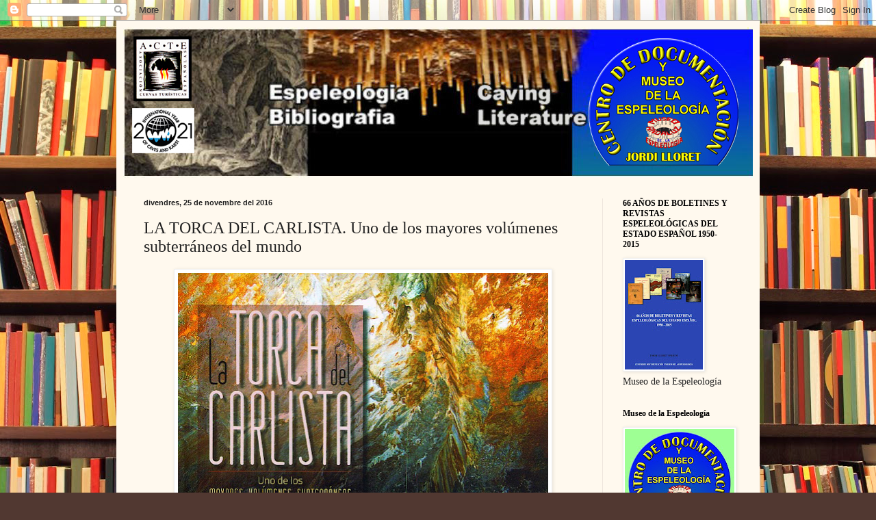

--- FILE ---
content_type: text/html; charset=UTF-8
request_url: http://espeleologiabibliografia.blogspot.com/2016/11/la-torca-del-carlista-uno-de-los.html
body_size: 31220
content:
<!DOCTYPE html>
<html class='v2' dir='ltr' lang='ca'>
<head>
<link href='https://www.blogger.com/static/v1/widgets/335934321-css_bundle_v2.css' rel='stylesheet' type='text/css'/>
<meta content='width=1100' name='viewport'/>
<meta content='text/html; charset=UTF-8' http-equiv='Content-Type'/>
<meta content='blogger' name='generator'/>
<link href='http://espeleologiabibliografia.blogspot.com/favicon.ico' rel='icon' type='image/x-icon'/>
<link href='http://espeleologiabibliografia.blogspot.com/2016/11/la-torca-del-carlista-uno-de-los.html' rel='canonical'/>
<link rel="alternate" type="application/atom+xml" title="Espeleologia Bibliografia Caving Literature - Atom" href="http://espeleologiabibliografia.blogspot.com/feeds/posts/default" />
<link rel="alternate" type="application/rss+xml" title="Espeleologia Bibliografia Caving Literature - RSS" href="http://espeleologiabibliografia.blogspot.com/feeds/posts/default?alt=rss" />
<link rel="service.post" type="application/atom+xml" title="Espeleologia Bibliografia Caving Literature - Atom" href="https://www.blogger.com/feeds/7098509097464017191/posts/default" />

<link rel="alternate" type="application/atom+xml" title="Espeleologia Bibliografia Caving Literature - Atom" href="http://espeleologiabibliografia.blogspot.com/feeds/5847446256020705503/comments/default" />
<!--Can't find substitution for tag [blog.ieCssRetrofitLinks]-->
<link href='https://blogger.googleusercontent.com/img/b/R29vZ2xl/AVvXsEg0wroCfmyUx_QVzpewrIF7010t-ayhj9TCBgXpF6MyQqd8jn2xY_vXg1dD94kWc1mDocydryCggbIXOapVp_7OT1GKauVCw77syNJ6XRaFfLt0_Ouy3cHklFU53RKeQRqz6MgZWpPyS8s/s640/Carlista+-+Portada.jpg' rel='image_src'/>
<meta content='http://espeleologiabibliografia.blogspot.com/2016/11/la-torca-del-carlista-uno-de-los.html' property='og:url'/>
<meta content='LA TORCA DEL CARLISTA. Uno de los mayores volúmenes subterráneos del mundo' property='og:title'/>
<meta content='    LA TORCA DEL CARLISTA   Uno de los mayores volúmenes subterráneos del mundo   (2016) 208 p., col., 280x223 mm.   Ed. ENBATA Sociedad de ...' property='og:description'/>
<meta content='https://blogger.googleusercontent.com/img/b/R29vZ2xl/AVvXsEg0wroCfmyUx_QVzpewrIF7010t-ayhj9TCBgXpF6MyQqd8jn2xY_vXg1dD94kWc1mDocydryCggbIXOapVp_7OT1GKauVCw77syNJ6XRaFfLt0_Ouy3cHklFU53RKeQRqz6MgZWpPyS8s/w1200-h630-p-k-no-nu/Carlista+-+Portada.jpg' property='og:image'/>
<title>Espeleologia Bibliografia Caving Literature: LA TORCA DEL CARLISTA. Uno de los mayores volúmenes subterráneos del mundo</title>
<style id='page-skin-1' type='text/css'><!--
/*
-----------------------------------------------
Blogger Template Style
Name:     Simple
Designer: Blogger
URL:      www.blogger.com
----------------------------------------------- */
/* Content
----------------------------------------------- */
body {
font: normal normal 14px Georgia, Utopia, 'Palatino Linotype', Palatino, serif;
color: #222222;
background: #513831 url(http://themes.googleusercontent.com/image?id=1KH22PlFqsiVYxboQNAoJjYmRbw5M4REHmdJbHT5M2x9zVMGrCqwSjZvaQW_A10KPc6Il) repeat scroll top center /* Credit: luoman (http://www.istockphoto.com/googleimages.php?id=11394138&amp;platform=blogger) */;
padding: 0 40px 40px 40px;
}
html body .region-inner {
min-width: 0;
max-width: 100%;
width: auto;
}
h2 {
font-size: 22px;
}
a:link {
text-decoration:none;
color: #993300;
}
a:visited {
text-decoration:none;
color: #888888;
}
a:hover {
text-decoration:underline;
color: #ff1900;
}
.body-fauxcolumn-outer .fauxcolumn-inner {
background: transparent none repeat scroll top left;
_background-image: none;
}
.body-fauxcolumn-outer .cap-top {
position: absolute;
z-index: 1;
height: 400px;
width: 100%;
}
.body-fauxcolumn-outer .cap-top .cap-left {
width: 100%;
background: transparent none repeat-x scroll top left;
_background-image: none;
}
.content-outer {
-moz-box-shadow: 0 0 40px rgba(0, 0, 0, .15);
-webkit-box-shadow: 0 0 5px rgba(0, 0, 0, .15);
-goog-ms-box-shadow: 0 0 10px #333333;
box-shadow: 0 0 40px rgba(0, 0, 0, .15);
margin-bottom: 1px;
}
.content-inner {
padding: 10px 10px;
}
.content-inner {
background-color: #fff9ee;
}
/* Header
----------------------------------------------- */
.header-outer {
background: #ccb666 url(http://www.blogblog.com/1kt/simple/gradients_light.png) repeat-x scroll 0 -400px;
_background-image: none;
}
.Header h1 {
font: normal normal 48px Georgia, Utopia, 'Palatino Linotype', Palatino, serif;
color: #ffffff;
text-shadow: 1px 2px 3px rgba(0, 0, 0, .2);
}
.Header h1 a {
color: #ffffff;
}
.Header .description {
font-size: 140%;
color: #ffffff;
}
.header-inner .Header .titlewrapper {
padding: 22px 30px;
}
.header-inner .Header .descriptionwrapper {
padding: 0 30px;
}
/* Tabs
----------------------------------------------- */
.tabs-inner .section:first-child {
border-top: 0 solid #eee5dd;
}
.tabs-inner .section:first-child ul {
margin-top: -0;
border-top: 0 solid #eee5dd;
border-left: 0 solid #eee5dd;
border-right: 0 solid #eee5dd;
}
.tabs-inner .widget ul {
background: #fff9ee none repeat-x scroll 0 -800px;
_background-image: none;
border-bottom: 1px solid #eee5dd;
margin-top: 0;
margin-left: -30px;
margin-right: -30px;
}
.tabs-inner .widget li a {
display: inline-block;
padding: .6em 1em;
font: normal normal 16px Georgia, Utopia, 'Palatino Linotype', Palatino, serif;
color: #998877;
border-left: 1px solid #fff9ee;
border-right: 1px solid #eee5dd;
}
.tabs-inner .widget li:first-child a {
border-left: none;
}
.tabs-inner .widget li.selected a, .tabs-inner .widget li a:hover {
color: #000000;
background-color: #fff9ee;
text-decoration: none;
}
/* Columns
----------------------------------------------- */
.main-outer {
border-top: 0 solid #eee5dd;
}
.fauxcolumn-left-outer .fauxcolumn-inner {
border-right: 1px solid #eee5dd;
}
.fauxcolumn-right-outer .fauxcolumn-inner {
border-left: 1px solid #eee5dd;
}
/* Headings
----------------------------------------------- */
div.widget > h2,
div.widget h2.title {
margin: 0 0 1em 0;
font: normal bold 12px Georgia, Utopia, 'Palatino Linotype', Palatino, serif;
color: #000000;
}
/* Widgets
----------------------------------------------- */
.widget .zippy {
color: #999999;
text-shadow: 2px 2px 1px rgba(0, 0, 0, .1);
}
.widget .popular-posts ul {
list-style: none;
}
/* Posts
----------------------------------------------- */
h2.date-header {
font: normal bold 11px Arial, Tahoma, Helvetica, FreeSans, sans-serif;
}
.date-header span {
background-color: transparent;
color: #222222;
padding: inherit;
letter-spacing: inherit;
margin: inherit;
}
.main-inner {
padding-top: 30px;
padding-bottom: 30px;
}
.main-inner .column-center-inner {
padding: 0 15px;
}
.main-inner .column-center-inner .section {
margin: 0 15px;
}
.post {
margin: 0 0 25px 0;
}
h3.post-title, .comments h4 {
font: normal normal 24px Georgia, Utopia, 'Palatino Linotype', Palatino, serif;
margin: .75em 0 0;
}
.post-body {
font-size: 110%;
line-height: 1.4;
position: relative;
}
.post-body img, .post-body .tr-caption-container, .Profile img, .Image img,
.BlogList .item-thumbnail img {
padding: 2px;
background: #ffffff;
border: 1px solid #eeeeee;
-moz-box-shadow: 1px 1px 5px rgba(0, 0, 0, .1);
-webkit-box-shadow: 1px 1px 5px rgba(0, 0, 0, .1);
box-shadow: 1px 1px 5px rgba(0, 0, 0, .1);
}
.post-body img, .post-body .tr-caption-container {
padding: 5px;
}
.post-body .tr-caption-container {
color: #222222;
}
.post-body .tr-caption-container img {
padding: 0;
background: transparent;
border: none;
-moz-box-shadow: 0 0 0 rgba(0, 0, 0, .1);
-webkit-box-shadow: 0 0 0 rgba(0, 0, 0, .1);
box-shadow: 0 0 0 rgba(0, 0, 0, .1);
}
.post-header {
margin: 0 0 1.5em;
line-height: 1.6;
font-size: 90%;
}
.post-footer {
margin: 20px -2px 0;
padding: 5px 10px;
color: #666555;
background-color: #eee9dd;
border-bottom: 1px solid #eeeeee;
line-height: 1.6;
font-size: 90%;
}
#comments .comment-author {
padding-top: 1.5em;
border-top: 1px solid #eee5dd;
background-position: 0 1.5em;
}
#comments .comment-author:first-child {
padding-top: 0;
border-top: none;
}
.avatar-image-container {
margin: .2em 0 0;
}
#comments .avatar-image-container img {
border: 1px solid #eeeeee;
}
/* Comments
----------------------------------------------- */
.comments .comments-content .icon.blog-author {
background-repeat: no-repeat;
background-image: url([data-uri]);
}
.comments .comments-content .loadmore a {
border-top: 1px solid #999999;
border-bottom: 1px solid #999999;
}
.comments .comment-thread.inline-thread {
background-color: #eee9dd;
}
.comments .continue {
border-top: 2px solid #999999;
}
/* Accents
---------------------------------------------- */
.section-columns td.columns-cell {
border-left: 1px solid #eee5dd;
}
.blog-pager {
background: transparent none no-repeat scroll top center;
}
.blog-pager-older-link, .home-link,
.blog-pager-newer-link {
background-color: #fff9ee;
padding: 5px;
}
.footer-outer {
border-top: 0 dashed #bbbbbb;
}
/* Mobile
----------------------------------------------- */
body.mobile  {
background-size: auto;
}
.mobile .body-fauxcolumn-outer {
background: transparent none repeat scroll top left;
}
.mobile .body-fauxcolumn-outer .cap-top {
background-size: 100% auto;
}
.mobile .content-outer {
-webkit-box-shadow: 0 0 3px rgba(0, 0, 0, .15);
box-shadow: 0 0 3px rgba(0, 0, 0, .15);
}
.mobile .tabs-inner .widget ul {
margin-left: 0;
margin-right: 0;
}
.mobile .post {
margin: 0;
}
.mobile .main-inner .column-center-inner .section {
margin: 0;
}
.mobile .date-header span {
padding: 0.1em 10px;
margin: 0 -10px;
}
.mobile h3.post-title {
margin: 0;
}
.mobile .blog-pager {
background: transparent none no-repeat scroll top center;
}
.mobile .footer-outer {
border-top: none;
}
.mobile .main-inner, .mobile .footer-inner {
background-color: #fff9ee;
}
.mobile-index-contents {
color: #222222;
}
.mobile-link-button {
background-color: #993300;
}
.mobile-link-button a:link, .mobile-link-button a:visited {
color: #ffffff;
}
.mobile .tabs-inner .section:first-child {
border-top: none;
}
.mobile .tabs-inner .PageList .widget-content {
background-color: #fff9ee;
color: #000000;
border-top: 1px solid #eee5dd;
border-bottom: 1px solid #eee5dd;
}
.mobile .tabs-inner .PageList .widget-content .pagelist-arrow {
border-left: 1px solid #eee5dd;
}

--></style>
<style id='template-skin-1' type='text/css'><!--
body {
min-width: 940px;
}
.content-outer, .content-fauxcolumn-outer, .region-inner {
min-width: 940px;
max-width: 940px;
_width: 940px;
}
.main-inner .columns {
padding-left: 0px;
padding-right: 220px;
}
.main-inner .fauxcolumn-center-outer {
left: 0px;
right: 220px;
/* IE6 does not respect left and right together */
_width: expression(this.parentNode.offsetWidth -
parseInt("0px") -
parseInt("220px") + 'px');
}
.main-inner .fauxcolumn-left-outer {
width: 0px;
}
.main-inner .fauxcolumn-right-outer {
width: 220px;
}
.main-inner .column-left-outer {
width: 0px;
right: 100%;
margin-left: -0px;
}
.main-inner .column-right-outer {
width: 220px;
margin-right: -220px;
}
#layout {
min-width: 0;
}
#layout .content-outer {
min-width: 0;
width: 800px;
}
#layout .region-inner {
min-width: 0;
width: auto;
}
body#layout div.add_widget {
padding: 8px;
}
body#layout div.add_widget a {
margin-left: 32px;
}
--></style>
<style>
    body {background-image:url(http\:\/\/themes.googleusercontent.com\/image?id=1KH22PlFqsiVYxboQNAoJjYmRbw5M4REHmdJbHT5M2x9zVMGrCqwSjZvaQW_A10KPc6Il);}
    
@media (max-width: 200px) { body {background-image:url(http\:\/\/themes.googleusercontent.com\/image?id=1KH22PlFqsiVYxboQNAoJjYmRbw5M4REHmdJbHT5M2x9zVMGrCqwSjZvaQW_A10KPc6Il&options=w200);}}
@media (max-width: 400px) and (min-width: 201px) { body {background-image:url(http\:\/\/themes.googleusercontent.com\/image?id=1KH22PlFqsiVYxboQNAoJjYmRbw5M4REHmdJbHT5M2x9zVMGrCqwSjZvaQW_A10KPc6Il&options=w400);}}
@media (max-width: 800px) and (min-width: 401px) { body {background-image:url(http\:\/\/themes.googleusercontent.com\/image?id=1KH22PlFqsiVYxboQNAoJjYmRbw5M4REHmdJbHT5M2x9zVMGrCqwSjZvaQW_A10KPc6Il&options=w800);}}
@media (max-width: 1200px) and (min-width: 801px) { body {background-image:url(http\:\/\/themes.googleusercontent.com\/image?id=1KH22PlFqsiVYxboQNAoJjYmRbw5M4REHmdJbHT5M2x9zVMGrCqwSjZvaQW_A10KPc6Il&options=w1200);}}
/* Last tag covers anything over one higher than the previous max-size cap. */
@media (min-width: 1201px) { body {background-image:url(http\:\/\/themes.googleusercontent.com\/image?id=1KH22PlFqsiVYxboQNAoJjYmRbw5M4REHmdJbHT5M2x9zVMGrCqwSjZvaQW_A10KPc6Il&options=w1600);}}
  </style>
<link href='https://www.blogger.com/dyn-css/authorization.css?targetBlogID=7098509097464017191&amp;zx=f4fdcf4c-9278-4180-a0e9-70482c91197a' media='none' onload='if(media!=&#39;all&#39;)media=&#39;all&#39;' rel='stylesheet'/><noscript><link href='https://www.blogger.com/dyn-css/authorization.css?targetBlogID=7098509097464017191&amp;zx=f4fdcf4c-9278-4180-a0e9-70482c91197a' rel='stylesheet'/></noscript>
<meta name='google-adsense-platform-account' content='ca-host-pub-1556223355139109'/>
<meta name='google-adsense-platform-domain' content='blogspot.com'/>

</head>
<body class='loading variant-literate'>
<div class='navbar section' id='navbar' name='Barra de navegació'><div class='widget Navbar' data-version='1' id='Navbar1'><script type="text/javascript">
    function setAttributeOnload(object, attribute, val) {
      if(window.addEventListener) {
        window.addEventListener('load',
          function(){ object[attribute] = val; }, false);
      } else {
        window.attachEvent('onload', function(){ object[attribute] = val; });
      }
    }
  </script>
<div id="navbar-iframe-container"></div>
<script type="text/javascript" src="https://apis.google.com/js/platform.js"></script>
<script type="text/javascript">
      gapi.load("gapi.iframes:gapi.iframes.style.bubble", function() {
        if (gapi.iframes && gapi.iframes.getContext) {
          gapi.iframes.getContext().openChild({
              url: 'https://www.blogger.com/navbar/7098509097464017191?po\x3d5847446256020705503\x26origin\x3dhttp://espeleologiabibliografia.blogspot.com',
              where: document.getElementById("navbar-iframe-container"),
              id: "navbar-iframe"
          });
        }
      });
    </script><script type="text/javascript">
(function() {
var script = document.createElement('script');
script.type = 'text/javascript';
script.src = '//pagead2.googlesyndication.com/pagead/js/google_top_exp.js';
var head = document.getElementsByTagName('head')[0];
if (head) {
head.appendChild(script);
}})();
</script>
</div></div>
<div class='body-fauxcolumns'>
<div class='fauxcolumn-outer body-fauxcolumn-outer'>
<div class='cap-top'>
<div class='cap-left'></div>
<div class='cap-right'></div>
</div>
<div class='fauxborder-left'>
<div class='fauxborder-right'></div>
<div class='fauxcolumn-inner'>
</div>
</div>
<div class='cap-bottom'>
<div class='cap-left'></div>
<div class='cap-right'></div>
</div>
</div>
</div>
<div class='content'>
<div class='content-fauxcolumns'>
<div class='fauxcolumn-outer content-fauxcolumn-outer'>
<div class='cap-top'>
<div class='cap-left'></div>
<div class='cap-right'></div>
</div>
<div class='fauxborder-left'>
<div class='fauxborder-right'></div>
<div class='fauxcolumn-inner'>
</div>
</div>
<div class='cap-bottom'>
<div class='cap-left'></div>
<div class='cap-right'></div>
</div>
</div>
</div>
<div class='content-outer'>
<div class='content-cap-top cap-top'>
<div class='cap-left'></div>
<div class='cap-right'></div>
</div>
<div class='fauxborder-left content-fauxborder-left'>
<div class='fauxborder-right content-fauxborder-right'></div>
<div class='content-inner'>
<header>
<div class='header-outer'>
<div class='header-cap-top cap-top'>
<div class='cap-left'></div>
<div class='cap-right'></div>
</div>
<div class='fauxborder-left header-fauxborder-left'>
<div class='fauxborder-right header-fauxborder-right'></div>
<div class='region-inner header-inner'>
<div class='header section' id='header' name='Capçalera'><div class='widget Header' data-version='1' id='Header1'>
<div id='header-inner'>
<a href='http://espeleologiabibliografia.blogspot.com/' style='display: block'>
<img alt='Espeleologia Bibliografia Caving Literature' height='220px; ' id='Header1_headerimg' src='https://blogger.googleusercontent.com/img/b/R29vZ2xl/AVvXsEjO3YLkH0BtyaNqkC_C2NgU74oXsOZpqO1kT0U7rOoRarvpyvln0kv1dhhyJ_PKAmiF7o-jwzItuR-O6wbz89VEzQKS8iOD2waZM3RkxZC-vdKOaX3K9CQZIB_-wecL2RscQx2F51bLQlM/s1600/Cabecera+blog+C.D.-4.jpg' style='display: block' width='925px; '/>
</a>
</div>
</div></div>
</div>
</div>
<div class='header-cap-bottom cap-bottom'>
<div class='cap-left'></div>
<div class='cap-right'></div>
</div>
</div>
</header>
<div class='tabs-outer'>
<div class='tabs-cap-top cap-top'>
<div class='cap-left'></div>
<div class='cap-right'></div>
</div>
<div class='fauxborder-left tabs-fauxborder-left'>
<div class='fauxborder-right tabs-fauxborder-right'></div>
<div class='region-inner tabs-inner'>
<div class='tabs no-items section' id='crosscol' name='Multicolumnes'></div>
<div class='tabs no-items section' id='crosscol-overflow' name='Cross-Column 2'></div>
</div>
</div>
<div class='tabs-cap-bottom cap-bottom'>
<div class='cap-left'></div>
<div class='cap-right'></div>
</div>
</div>
<div class='main-outer'>
<div class='main-cap-top cap-top'>
<div class='cap-left'></div>
<div class='cap-right'></div>
</div>
<div class='fauxborder-left main-fauxborder-left'>
<div class='fauxborder-right main-fauxborder-right'></div>
<div class='region-inner main-inner'>
<div class='columns fauxcolumns'>
<div class='fauxcolumn-outer fauxcolumn-center-outer'>
<div class='cap-top'>
<div class='cap-left'></div>
<div class='cap-right'></div>
</div>
<div class='fauxborder-left'>
<div class='fauxborder-right'></div>
<div class='fauxcolumn-inner'>
</div>
</div>
<div class='cap-bottom'>
<div class='cap-left'></div>
<div class='cap-right'></div>
</div>
</div>
<div class='fauxcolumn-outer fauxcolumn-left-outer'>
<div class='cap-top'>
<div class='cap-left'></div>
<div class='cap-right'></div>
</div>
<div class='fauxborder-left'>
<div class='fauxborder-right'></div>
<div class='fauxcolumn-inner'>
</div>
</div>
<div class='cap-bottom'>
<div class='cap-left'></div>
<div class='cap-right'></div>
</div>
</div>
<div class='fauxcolumn-outer fauxcolumn-right-outer'>
<div class='cap-top'>
<div class='cap-left'></div>
<div class='cap-right'></div>
</div>
<div class='fauxborder-left'>
<div class='fauxborder-right'></div>
<div class='fauxcolumn-inner'>
</div>
</div>
<div class='cap-bottom'>
<div class='cap-left'></div>
<div class='cap-right'></div>
</div>
</div>
<!-- corrects IE6 width calculation -->
<div class='columns-inner'>
<div class='column-center-outer'>
<div class='column-center-inner'>
<div class='main section' id='main' name='Principal'><div class='widget Blog' data-version='1' id='Blog1'>
<div class='blog-posts hfeed'>

          <div class="date-outer">
        
<h2 class='date-header'><span>divendres, 25 de novembre del 2016</span></h2>

          <div class="date-posts">
        
<div class='post-outer'>
<div class='post hentry uncustomized-post-template' itemprop='blogPost' itemscope='itemscope' itemtype='http://schema.org/BlogPosting'>
<meta content='https://blogger.googleusercontent.com/img/b/R29vZ2xl/AVvXsEg0wroCfmyUx_QVzpewrIF7010t-ayhj9TCBgXpF6MyQqd8jn2xY_vXg1dD94kWc1mDocydryCggbIXOapVp_7OT1GKauVCw77syNJ6XRaFfLt0_Ouy3cHklFU53RKeQRqz6MgZWpPyS8s/s640/Carlista+-+Portada.jpg' itemprop='image_url'/>
<meta content='7098509097464017191' itemprop='blogId'/>
<meta content='5847446256020705503' itemprop='postId'/>
<a name='5847446256020705503'></a>
<h3 class='post-title entry-title' itemprop='name'>
LA TORCA DEL CARLISTA. Uno de los mayores volúmenes subterráneos del mundo
</h3>
<div class='post-header'>
<div class='post-header-line-1'></div>
</div>
<div class='post-body entry-content' id='post-body-5847446256020705503' itemprop='description articleBody'>
<div class="separator" style="clear: both; text-align: center;">
<a href="https://blogger.googleusercontent.com/img/b/R29vZ2xl/AVvXsEg0wroCfmyUx_QVzpewrIF7010t-ayhj9TCBgXpF6MyQqd8jn2xY_vXg1dD94kWc1mDocydryCggbIXOapVp_7OT1GKauVCw77syNJ6XRaFfLt0_Ouy3cHklFU53RKeQRqz6MgZWpPyS8s/s1600/Carlista+-+Portada.jpg" imageanchor="1" style="margin-left: 1em; margin-right: 1em;"><img border="0" height="640" src="https://blogger.googleusercontent.com/img/b/R29vZ2xl/AVvXsEg0wroCfmyUx_QVzpewrIF7010t-ayhj9TCBgXpF6MyQqd8jn2xY_vXg1dD94kWc1mDocydryCggbIXOapVp_7OT1GKauVCw77syNJ6XRaFfLt0_Ouy3cHklFU53RKeQRqz6MgZWpPyS8s/s640/Carlista+-+Portada.jpg" width="541" /></a></div>
<b><span style="color: red;"><br /></span></b>
<div style="text-align: center;">
<b><span style="color: red; font-size: large;">LA TORCA DEL CARLISTA</span></b></div>
<div style="text-align: center;">
<b><span style="color: red;">Uno de los mayores volúmenes subterráneos del mundo</span></b></div>
<div style="text-align: center;">
(2016) 208 p., col., 280x223 mm.</div>
<div style="text-align: center;">
<b>Ed. ENBATA Sociedad de Estudios del Medio Natural. Bilbao</b></div>
<div style="text-align: center;">
<b><span style="font-size: x-small;">ISBN: 978-84-8216-622-3</span></b></div>
<div style="text-align: center;">
<b><br /></b></div>
<div style="text-align: center;">
<b>Coordinadores: <span style="color: blue;">Javi MORENO. Josu GRANJA</span></b></div>
<br />
<div class="separator" style="clear: both; text-align: center;">
<a href="https://blogger.googleusercontent.com/img/b/R29vZ2xl/AVvXsEgD1yeJMtL86sF8Hw0nSs33-o25M9xTGVWYkc1UZfqWWBnVSKKAy1tcAdy24Z9lUHZDzvxg88z48dvbMf1B6kRKuLUgN19iY5GciZc45Q0clX19OgQtf2TFIbSTbszpj41MY8bI46zHti0/s1600/Carlista+-+P-004.jpg" imageanchor="1" style="margin-left: 1em; margin-right: 1em;"><img border="0" height="640" src="https://blogger.googleusercontent.com/img/b/R29vZ2xl/AVvXsEgD1yeJMtL86sF8Hw0nSs33-o25M9xTGVWYkc1UZfqWWBnVSKKAy1tcAdy24Z9lUHZDzvxg88z48dvbMf1B6kRKuLUgN19iY5GciZc45Q0clX19OgQtf2TFIbSTbszpj41MY8bI46zHti0/s640/Carlista+-+P-004.jpg" width="534" /></a></div>
<br />
El martes 13 de diciembre, en la Sala de Conferencias de la Escuela Técnica Superior de Ingeniería del campus de Bizkaia (UPV), en Bilbao, se presentará a las 18:30 h el libro <b><span style="color: red;">&#8220;LA TORCA DEL CARLISTA. Uno de los mayores volúmenes subterráneos del mundo</span></b>&#8221;.<br />
<br />
<br />
Se trata de la primera publicación monográfica sobre esta cavidad emblemática situada en el valle de Karrantza, en los confines con Cantabria. Un estudio multidisciplinar que ha unido a espeleólogos (coordinación de <b>Javier Moreno y Josu Granja</b>, del grupo de espeleología <b>ADES Elkartea</b>) y científicos de la <b>UPV</b> (Escuela Universitaria de Ingeniería Técnica Minera y departamentos de Mineralogía y Petrología, Estratigrafía y Paleontología y Zoología y Biología Celular Animal).<br />
<br />
<br />
Descubierta en 1958, la gran sala interior de la Torca del Carlista es un fenómeno geológico extraordinario por su tamaño y belleza. Es la primera sala de Europa y la tercera del mundo por extensión superficial. Sin embargo, este enorme espacio bajo la tierra ha sido poco o nada conocido hasta ahora por el gran público. La dificultad técnica de su acceso, reservado a espeleólogos experimentados, y la escasa difusión cultural del medio subterráneo así lo han motivado.<br />
<br />
<br />
Gracias a este libro, por fin sale a la luz la Torca del Carlista en su doble realidad, científica y cultural. En una primera parte muy descriptiva se presenta la nueva topografía, el contexto geológico en relación con el karst de Ranero y la cueva de Pozalagua y un inventario faunístico; luego se aborda la cuestión de la leyenda popular en torno a esta sima y las guerras carlistas; y por último, una pormenorizada crónica histórica de las exploraciones desde 1957 hasta 1980.<br />
<br />
<br />
Profusión de gráficos y fotografías, que hacen visibles por fin los espectaculares paisajes subterráneos de esta gran cavidad, completan una cuidada edición de más de 200 páginas. A la venta al<b> precio de 26 &#8364;</b> en las librerías <b><span style="color: blue;">ELKAR</span></b> y on line en internet:&nbsp;<a href="https://www.elkar.eus/es/liburu_fitxa/torca-del-carlista-la/aa-vv/9788482166223"><b><i>https://www.elkar.eus/es/liburu_fitxa/torca-del-carlista-la/aa-vv/9788482166223</i></b></a><br />
<br />
<div class="separator" style="clear: both; text-align: center;">
<a href="https://blogger.googleusercontent.com/img/b/R29vZ2xl/AVvXsEjBoo7_aPNsLB12uz17pM4xGygMaTiSpO_bFwZ2OQgD2Wy3X7j_cGKxHZtuRaM-U_rDOea_d6Ew3YJzxP-doM9h-My2AlxuQ3tecviLuapx3shWYJFhyphenhyphenpxoF3KB6ucCekeQ1TkbBfy0TfM/s1600/Carlista+-+P-010.jpg" imageanchor="1" style="clear: left; float: left; margin-bottom: 1em; margin-right: 1em;"><img border="0" src="https://blogger.googleusercontent.com/img/b/R29vZ2xl/AVvXsEjBoo7_aPNsLB12uz17pM4xGygMaTiSpO_bFwZ2OQgD2Wy3X7j_cGKxHZtuRaM-U_rDOea_d6Ew3YJzxP-doM9h-My2AlxuQ3tecviLuapx3shWYJFhyphenhyphenpxoF3KB6ucCekeQ1TkbBfy0TfM/s1600/Carlista+-+P-010.jpg" /></a></div>
<br />
<div class="separator" style="clear: both; text-align: center;">
<a href="https://blogger.googleusercontent.com/img/b/R29vZ2xl/AVvXsEirbAgR3C2cmhNkccXaDgg_QQmq5Yv2x6f1AflZ1WUPOXmuC57nLQMWgR5Au9k_7-c3wcaLtGdWyLUtMqSrrtO9A_bss1NgaoMibPPqWU9GhXqL4lSLQ1T60teD-kP6-UZUXf_J63HoDaI/s1600/Carlista+-+P-011.jpg" imageanchor="1" style="clear: left; float: left; margin-bottom: 1em; margin-right: 1em;"><img border="0" src="https://blogger.googleusercontent.com/img/b/R29vZ2xl/AVvXsEirbAgR3C2cmhNkccXaDgg_QQmq5Yv2x6f1AflZ1WUPOXmuC57nLQMWgR5Au9k_7-c3wcaLtGdWyLUtMqSrrtO9A_bss1NgaoMibPPqWU9GhXqL4lSLQ1T60teD-kP6-UZUXf_J63HoDaI/s1600/Carlista+-+P-011.jpg" /></a></div>
<br />
<div class="separator" style="clear: both; text-align: center;">
<a href="https://blogger.googleusercontent.com/img/b/R29vZ2xl/AVvXsEhBu29UUqfq4HJhis88xxnMUaFFQTubYIPz-K06CQK2VnKDAYJEWOwAvQuMgI98RbU97315_vkV2SR8gjKXe1EF4VnDlQH-ARBn9NFJkSiOlMSnr_IVNfbyGuKCBb2h53u4U7c_cjOVVx4/s1600/Carlista+-+P-019.jpg" imageanchor="1" style="margin-left: 1em; margin-right: 1em;"><img border="0" height="640" src="https://blogger.googleusercontent.com/img/b/R29vZ2xl/AVvXsEhBu29UUqfq4HJhis88xxnMUaFFQTubYIPz-K06CQK2VnKDAYJEWOwAvQuMgI98RbU97315_vkV2SR8gjKXe1EF4VnDlQH-ARBn9NFJkSiOlMSnr_IVNfbyGuKCBb2h53u4U7c_cjOVVx4/s640/Carlista+-+P-019.jpg" width="510" /></a></div>
<br />
<div class="separator" style="clear: both; text-align: center;">
<a href="https://blogger.googleusercontent.com/img/b/R29vZ2xl/AVvXsEgzpRXdRfv-BhMXC1VwEK37W20mIQlt9b_NPygxbnK4FnSBoH4GGAeUWrlyKRWJ6UYjXgvXZ7xChFZKsNCqijq67wahPmv-KPBNHa5AymEq3g5DZRQJVZedvQCcFandJCXjkia3udsUtlo/s1600/Carlista+-+P-047.jpg" imageanchor="1" style="margin-left: 1em; margin-right: 1em;"><img border="0" height="640" src="https://blogger.googleusercontent.com/img/b/R29vZ2xl/AVvXsEgzpRXdRfv-BhMXC1VwEK37W20mIQlt9b_NPygxbnK4FnSBoH4GGAeUWrlyKRWJ6UYjXgvXZ7xChFZKsNCqijq67wahPmv-KPBNHa5AymEq3g5DZRQJVZedvQCcFandJCXjkia3udsUtlo/s640/Carlista+-+P-047.jpg" width="506" /></a></div>
<br />
<div class="separator" style="clear: both; text-align: center;">
<a href="https://blogger.googleusercontent.com/img/b/R29vZ2xl/AVvXsEjhwqFjzqJjE6O91p_0_p1AbGiSBRIaYbECauu_aZrJEoied_GSqMnUCJKOjDV1SRz70xOu3ieDjI39P12Zk8sSfHzZsSyBYmgj-dERHgq4onO8LmsU7434md-ZDY_dV-k1F3zoWktgqTA/s1600/Carlista+-+P-075.jpg" imageanchor="1" style="margin-left: 1em; margin-right: 1em;"><img border="0" height="640" src="https://blogger.googleusercontent.com/img/b/R29vZ2xl/AVvXsEjhwqFjzqJjE6O91p_0_p1AbGiSBRIaYbECauu_aZrJEoied_GSqMnUCJKOjDV1SRz70xOu3ieDjI39P12Zk8sSfHzZsSyBYmgj-dERHgq4onO8LmsU7434md-ZDY_dV-k1F3zoWktgqTA/s640/Carlista+-+P-075.jpg" width="508" /></a></div>
<br />
<div class="separator" style="clear: both; text-align: center;">
<a href="https://blogger.googleusercontent.com/img/b/R29vZ2xl/AVvXsEiUAIVMmgVE8Sz8wqV0I5QVyXdxGyi5_ddn-s9Jz4d-890sX1R_YtATfzAw99x8fjKAwkxnDX4XWD4-I62m6hbYPZIpVYebiQYMtGr03u6QaefVUrdBNi6X3NaH1doxvr6HZ6j3nlusRKs/s1600/Carlista+-+P-125.jpg" imageanchor="1" style="margin-left: 1em; margin-right: 1em;"><img border="0" height="640" src="https://blogger.googleusercontent.com/img/b/R29vZ2xl/AVvXsEiUAIVMmgVE8Sz8wqV0I5QVyXdxGyi5_ddn-s9Jz4d-890sX1R_YtATfzAw99x8fjKAwkxnDX4XWD4-I62m6hbYPZIpVYebiQYMtGr03u6QaefVUrdBNi6X3NaH1doxvr6HZ6j3nlusRKs/s640/Carlista+-+P-125.jpg" width="502" /></a></div>
<br />
<div class="separator" style="clear: both; text-align: center;">
<a href="https://blogger.googleusercontent.com/img/b/R29vZ2xl/AVvXsEg0CYP7tiftitKCULUTgPh-Z5WwBdv6r71j9HbyIRdsDXgYSORxEMW0WKTucwmrgdXK4nwq6qNq9N1IVAHa-eo9VUtAC0oV4Wxn-JazzXwGixnzOwTYbtF4HnhpwZHpD2918qJ8hoZH1EU/s1600/Carlista+-+P-151.jpg" imageanchor="1" style="margin-left: 1em; margin-right: 1em;"><img border="0" height="640" src="https://blogger.googleusercontent.com/img/b/R29vZ2xl/AVvXsEg0CYP7tiftitKCULUTgPh-Z5WwBdv6r71j9HbyIRdsDXgYSORxEMW0WKTucwmrgdXK4nwq6qNq9N1IVAHa-eo9VUtAC0oV4Wxn-JazzXwGixnzOwTYbtF4HnhpwZHpD2918qJ8hoZH1EU/s640/Carlista+-+P-151.jpg" width="504" /></a></div>
<br />
<div class="separator" style="clear: both; text-align: center;">
<a href="https://blogger.googleusercontent.com/img/b/R29vZ2xl/AVvXsEgA7JhroMfRBoNsT2q9h9ov4ZqNmMLVdMSkSSln3jIBHKyubTxftEsk04VY5TgMpThRr1Wpf30s_7BSL80mGUR78elYqRYEWszwVm-Tzs-8_qISr-dJPR2VpGBoz25WU-07oyVWnTUXBog/s1600/Carlista+-+P-185.jpg" imageanchor="1" style="margin-left: 1em; margin-right: 1em;"><img border="0" height="640" src="https://blogger.googleusercontent.com/img/b/R29vZ2xl/AVvXsEgA7JhroMfRBoNsT2q9h9ov4ZqNmMLVdMSkSSln3jIBHKyubTxftEsk04VY5TgMpThRr1Wpf30s_7BSL80mGUR78elYqRYEWszwVm-Tzs-8_qISr-dJPR2VpGBoz25WU-07oyVWnTUXBog/s640/Carlista+-+P-185.jpg" width="506" /></a></div>
<br />
<div class="separator" style="clear: both; text-align: center;">
</div>
<br />
<div class="separator" style="clear: both; text-align: center;">
<a href="https://blogger.googleusercontent.com/img/b/R29vZ2xl/AVvXsEiGp92CZp2mwhNLf-VjzkuCYV3l4UrPskiyGAF3QBPQZ4xEGo_8jkQupe_sRX_crsyJV96_wu4Pa5K02OIYJ_BMHy28Xc-lq0y9X4A0QJcwIR1St01wGpJugEAVrm6M4e5dsVuDN8Pxo04/s1600/Carlista+-+P-ortada.jpg" imageanchor="1" style="margin-left: 1em; margin-right: 1em;"><img border="0" height="640" src="https://blogger.googleusercontent.com/img/b/R29vZ2xl/AVvXsEiGp92CZp2mwhNLf-VjzkuCYV3l4UrPskiyGAF3QBPQZ4xEGo_8jkQupe_sRX_crsyJV96_wu4Pa5K02OIYJ_BMHy28Xc-lq0y9X4A0QJcwIR1St01wGpJugEAVrm6M4e5dsVuDN8Pxo04/s640/Carlista+-+P-ortada.jpg" width="532" /></a></div>
<br />
<div style='clear: both;'></div>
</div>
<div class='post-footer'>
<div class='post-footer-line post-footer-line-1'>
<span class='post-author vcard'>
Publicat per
<span class='fn' itemprop='author' itemscope='itemscope' itemtype='http://schema.org/Person'>
<meta content='https://www.blogger.com/profile/08219592083093152352' itemprop='url'/>
<a class='g-profile' href='https://www.blogger.com/profile/08219592083093152352' rel='author' title='author profile'>
<span itemprop='name'>F. Miret</span>
</a>
</span>
</span>
<span class='post-timestamp'>
a
<meta content='http://espeleologiabibliografia.blogspot.com/2016/11/la-torca-del-carlista-uno-de-los.html' itemprop='url'/>
<a class='timestamp-link' href='http://espeleologiabibliografia.blogspot.com/2016/11/la-torca-del-carlista-uno-de-los.html' rel='bookmark' title='permanent link'><abbr class='published' itemprop='datePublished' title='2016-11-25T20:28:00+01:00'>20:28</abbr></a>
</span>
<span class='post-comment-link'>
</span>
<span class='post-icons'>
<span class='item-action'>
<a href='https://www.blogger.com/email-post/7098509097464017191/5847446256020705503' title='Enviar missatge per correu electrònic'>
<img alt='' class='icon-action' height='13' src='https://resources.blogblog.com/img/icon18_email.gif' width='18'/>
</a>
</span>
<span class='item-control blog-admin pid-1016016667'>
<a href='https://www.blogger.com/post-edit.g?blogID=7098509097464017191&postID=5847446256020705503&from=pencil' title='Modificar el missatge'>
<img alt='' class='icon-action' height='18' src='https://resources.blogblog.com/img/icon18_edit_allbkg.gif' width='18'/>
</a>
</span>
</span>
<div class='post-share-buttons goog-inline-block'>
</div>
</div>
<div class='post-footer-line post-footer-line-2'>
<span class='post-labels'>
Etiquetes de comentaris:
<a href='http://espeleologiabibliografia.blogspot.com/search/label/Euskal%20Herria' rel='tag'>Euskal Herria</a>
</span>
</div>
<div class='post-footer-line post-footer-line-3'>
<span class='post-location'>
</span>
</div>
</div>
</div>
<div class='comments' id='comments'>
<a name='comments'></a>
<h4>Cap comentari:</h4>
<div id='Blog1_comments-block-wrapper'>
<dl class='avatar-comment-indent' id='comments-block'>
</dl>
</div>
<p class='comment-footer'>
<div class='comment-form'>
<a name='comment-form'></a>
<h4 id='comment-post-message'>Publica un comentari a l'entrada</h4>
<p>
</p>
<a href='https://www.blogger.com/comment/frame/7098509097464017191?po=5847446256020705503&hl=ca&saa=85391&origin=http://espeleologiabibliografia.blogspot.com' id='comment-editor-src'></a>
<iframe allowtransparency='true' class='blogger-iframe-colorize blogger-comment-from-post' frameborder='0' height='410px' id='comment-editor' name='comment-editor' src='' width='100%'></iframe>
<script src='https://www.blogger.com/static/v1/jsbin/1345082660-comment_from_post_iframe.js' type='text/javascript'></script>
<script type='text/javascript'>
      BLOG_CMT_createIframe('https://www.blogger.com/rpc_relay.html');
    </script>
</div>
</p>
</div>
</div>

        </div></div>
      
</div>
<div class='blog-pager' id='blog-pager'>
<span id='blog-pager-newer-link'>
<a class='blog-pager-newer-link' href='http://espeleologiabibliografia.blogspot.com/2016/12/calendario-cueveros-2017.html' id='Blog1_blog-pager-newer-link' title='Entrada més recent'>Entrada més recent</a>
</span>
<span id='blog-pager-older-link'>
<a class='blog-pager-older-link' href='http://espeleologiabibliografia.blogspot.com/2016/11/carteles-de-espeleologia-36.html' id='Blog1_blog-pager-older-link' title='Entrada més antiga'>Entrada més antiga</a>
</span>
<a class='home-link' href='http://espeleologiabibliografia.blogspot.com/'>Inici</a>
</div>
<div class='clear'></div>
<div class='post-feeds'>
<div class='feed-links'>
Subscriure's a:
<a class='feed-link' href='http://espeleologiabibliografia.blogspot.com/feeds/5847446256020705503/comments/default' target='_blank' type='application/atom+xml'>Comentaris del missatge (Atom)</a>
</div>
</div>
</div></div>
</div>
</div>
<div class='column-left-outer'>
<div class='column-left-inner'>
<aside>
</aside>
</div>
</div>
<div class='column-right-outer'>
<div class='column-right-inner'>
<aside>
<div class='sidebar section' id='sidebar-right-1'><div class='widget Image' data-version='1' id='Image7'>
<h2>66 AÑOS DE BOLETINES Y REVISTAS ESPELEOLÓGICAS DEL ESTADO ESPAÑOL 1950-2015</h2>
<div class='widget-content'>
<a href='http://espeleologiabibliografia.blogspot.com.es/2016/11/66-anos-de-boletines-y-revistas.html'>
<img alt='66 AÑOS DE BOLETINES Y REVISTAS ESPELEOLÓGICAS DEL ESTADO ESPAÑOL 1950-2015' height='160' id='Image7_img' src='https://blogger.googleusercontent.com/img/b/R29vZ2xl/AVvXsEg3aHRUy3Tbl5ezZU8TAZbjQR-Db4GExLClXtsV541IZLpIP-vfwEY5MTQNsTPNARzkSQn_nYR83wVVXYm8M9KbKvAJsG6zLmrwYk2ZMM21UTHGm2SZaLSUKl2JpCIUhVFNwmNQLwvqrCc/s160/2016-60+A%25C3%2591OS+DE+BOLETINESb.JPG' width='114'/>
</a>
<br/>
<span class='caption'>Museo de la Espeleología</span>
</div>
<div class='clear'></div>
</div><div class='widget Image' data-version='1' id='Image23'>
<h2>Museo de la Espeleología</h2>
<div class='widget-content'>
<a href='https://www.facebook.com/pages/Museo-de-la-Espeleolog%C3%ADa-Centro-de-Documentaci%C3%B3n/1557396277825872?ref=hl'>
<img alt='Museo de la Espeleología' height='135' id='Image23_img' src='https://blogger.googleusercontent.com/img/b/R29vZ2xl/AVvXsEj5ZA6bVhvNv0p4_qFO4HPihDclvjZ8ypBmyHrvfpJjGgZh1LGXGsgTnUjonxxFU5bk_-o6wCmNZuKzvB5QFXxKJc5Gi5xbhN-1PusK8CfGVMPE-XFdOaIsGdqbcYOKMsB7Jhub2AT7UIY/s160/LOGO+MUSEO+1.JPG' width='160'/>
</a>
<br/>
<span class='caption'>Facebook</span>
</div>
<div class='clear'></div>
</div><div class='widget Translate' data-version='1' id='Translate1'>
<h2 class='title'>Translate</h2>
<div id='google_translate_element'></div>
<script>
    function googleTranslateElementInit() {
      new google.translate.TranslateElement({
        pageLanguage: 'ca',
        autoDisplay: 'true',
        layout: google.translate.TranslateElement.InlineLayout.VERTICAL
      }, 'google_translate_element');
    }
  </script>
<script src='//translate.google.com/translate_a/element.js?cb=googleTranslateElementInit'></script>
<div class='clear'></div>
</div><div class='widget HTML' data-version='1' id='HTML1'>
<h2 class='title'>Traductor</h2>
<div class='widget-content'>
<a href="http://www.empresadata.com/trad/catala-castella.php" target="_blank"><img border="0" src="http://www.empresadata.com/trad/es.gif"/></a>
<a href="http://www.empresadata.com/trad/catala-angles.php" target="_blank"><img border="0" src="http://www.empresadata.com/trad/en.gif"/></a>
<a href="http://www.empresadata.com/trad/catala-frances.php" target="_blank"><img border="0" src="http://www.empresadata.com/trad/fr.gif"/></a>
<a href="http://www.empresadata.com/trad/catala-alemany.php" target="_blank"><img border="0" src="http://www.empresadata.com/trad/de.gif"/></a>
<a href="http://www.empresadata.com/trad/catala-italia.php" target="_blank"><img border="0" src="http://www.empresadata.com/trad/it.gif"/></a>
</div>
<div class='clear'></div>
</div><div class='widget BlogSearch' data-version='1' id='BlogSearch1'>
<h2 class='title'>Cercar</h2>
<div class='widget-content'>
<div id='BlogSearch1_form'>
<form action='http://espeleologiabibliografia.blogspot.com/search' class='gsc-search-box' target='_top'>
<table cellpadding='0' cellspacing='0' class='gsc-search-box'>
<tbody>
<tr>
<td class='gsc-input'>
<input autocomplete='off' class='gsc-input' name='q' size='10' title='search' type='text' value=''/>
</td>
<td class='gsc-search-button'>
<input class='gsc-search-button' title='search' type='submit' value='Cerca'/>
</td>
</tr>
</tbody>
</table>
</form>
</div>
</div>
<div class='clear'></div>
</div><div class='widget Image' data-version='1' id='Image2'>
<h2>MUSEO DE LA ESPELEOLOGIA, GRANADA</h2>
<div class='widget-content'>
<a href='http://espeleologiabibliografia.blogspot.com/p/biblioteca-virtual-centro-de.html'>
<img alt='MUSEO DE LA ESPELEOLOGIA, GRANADA' height='135' id='Image2_img' src='https://blogger.googleusercontent.com/img/b/R29vZ2xl/AVvXsEjgC4_qWj3lp370crVm66AwuVnaQcbFyGc41FDY0XUqCQCXI8-P5fS1UvSWLM3G3CLAKIme9QK0NuywTP-sj_8vdqMjfRuUadsLXi9voQuA_J9wjSiv2MIFepY4kJ4_AwYXufw1K3VtgFc/s160/LOGO+MUSEO+1.JPG' width='160'/>
</a>
<br/>
<span class='caption'>Colecciones Museo</span>
</div>
<div class='clear'></div>
</div><div class='widget PageList' data-version='1' id='PageList1'>
<h2>BIBLIOTECA VIRTUAL</h2>
<div class='widget-content'>
<ul>
<li>
<a href='http://espeleologiabibliografia.blogspot.com/'>Pàgina principal</a>
</li>
<li>
<a href='http://espeleologiabibliografia.blogspot.com/p/publicac.html'>Publicaciones. Asociación de Cuevas Turísticas Españolas (ACTE)</a>
</li>
<li>
<a href='http://espeleologiabibliografia.blogspot.com/p/exposiciones-museo-de-la-espeleologia.html'>Exposiciones Museo de la Espeleología</a>
</li>
<li>
<a href='http://espeleologiabibliografia.blogspot.com/p/presentacion-libro-granada-11-6-2010.html'>Presentación libro Granada. 11-6-2010</a>
</li>
<li>
<a href='http://espeleologiabibliografia.blogspot.com/p/presentacio-m-faura-e-aragones.html'>Presentació: M. Faura / E. Aragonès</a>
</li>
<li>
<a href='http://espeleologiabibliografia.blogspot.com/p/centro-de-documentacion-museo-de-la.html'>Butlletins: Museo de la Espeleología. Granada</a>
</li>
</ul>
<div class='clear'></div>
</div>
</div><div class='widget Image' data-version='1' id='Image4'>
<h2>MEDITERRANEAN CAVES</h2>
<div class='widget-content'>
<a href='http://mediterraneancaves.esy.es/'>
<img alt='MEDITERRANEAN CAVES' height='108' id='Image4_img' src='https://blogger.googleusercontent.com/img/b/R29vZ2xl/AVvXsEir8T4dfdkBpZhsoESJ6eOUi-RF-oHoHxFwjcJXMLVCZ1fV12qHe0MifLwfdqDUDNppGfLjPKQ7Eo-Twd_eU0Zbmrvsndjx-05MO_Z89r6tVQc6hV9hMqjTYqMwSvNsvQUqH1Mv1M6sVsI/s1600/%252Cc.JPG' width='160'/>
</a>
<br/>
<span class='caption'>Víctor Ferrer</span>
</div>
<div class='clear'></div>
</div><div class='widget Text' data-version='1' id='Text1'>
<h2 class='title'>Contacte</h2>
<div class='widget-content'>
<a href="mailto:espeleobiblio@gmail.com"><span style="color:#ff0000;">espeleobiblio@gmail.com</span></a><br/><br/>
</div>
<div class='clear'></div>
</div><div class='widget HTML' data-version='1' id='HTML3'>
<h2 class='title'>Darreres entrades</h2>
<div class='widget-content'>
<style type='text/css'>
img.recent_thumb {padding:1px;width:55px;height:55px;border:0;
float:left;margin:10px;}
.recent_posts_with_thumbs {float: left;width: 100%;min-height: 70px;margin: 5px 0px 5px 0px;padding: 0;font-size:12px;}
ul.recent_posts_with_thumbs li {padding-bottom:5px;padding-top:5px;min-height:65px;}
.recent_posts_with_thumbs a {text-decoration:none;}
.recent_posts_with_thumbs strong {font-size:10px;}</style>
<script style='text/javascript' src='http://yourjavascript.com/1159358112/www.mybloggertopic.blogspot.com.js'></script>
<script style='text/javascript'>
var numposts = 7;
var showpostthumbnails = true;
var displaymore = true;
var displayseparator = true;
var showcommentnum = false;
var showpostdate = true;
var showpostsummary = true;
var numchars = 100;</script>
<script src='http://espeleologiabibliografia.blogspot.com.es//feeds/posts/default?orderby=published&alt=json-in-script&callback=showrecentpostswiththumbs'></script>
<hr/><small><a style='margin-left:10px;align:right;' href='http://mybloggerblog.com/2012/11/recent-posts-widget-with-thumbnails-for_10.html' target='_blank'></a> | <a href='http://mybloggerblog.com/' target='_blank'></a></small>
</div>
<div class='clear'></div>
</div><div class='widget Image' data-version='1' id='Image19'>
<h2>PUBLICACIONES</h2>
<div class='widget-content'>
<a href='http://espeleologiabibliografia.blogspot.com.es/p/publicac.html'>
<img alt='PUBLICACIONES' height='58' id='Image19_img' src='https://blogger.googleusercontent.com/img/b/R29vZ2xl/AVvXsEhVZoYYHny56SkcFY1Y0Vddg41VUk6S4f4I5goCCQs9WZOVjVKIyazU9MKwQEoo2RPgch5wPawTnsifKr8fk7xS85N7iDidgTsqCDupr1ZWDFmWLIAq13LYTbD-zYb9vN9Myq3mDygASMEx/s210/ana.JPG' width='160'/>
</a>
<br/>
<span class='caption'>Asociación Cuevas Turísticas Españolas (ACTE)</span>
</div>
<div class='clear'></div>
</div><div class='widget Image' data-version='1' id='Image18'>
<h2>CATÁLOGO 2013 Ejemplares duplicados</h2>
<div class='widget-content'>
<a href='http://espeleologiabibliografia.blogspot.com.es/p/blog-page.html'>
<img alt='CATÁLOGO 2013 Ejemplares duplicados' height='111' id='Image18_img' src='https://blogger.googleusercontent.com/img/b/R29vZ2xl/AVvXsEgnuEb1IUdoJ5kflzwmQ367w6v_1-S4IneH3fA5ZSYyHFEAPdxJ0l6gBuRii9sTSjOa1EE8YPWT38XX_nvQaj93IADEMhw76jOBi2IGem8JDmhI7Pjq1gfT4_zAklaUBr5CnNL2aYl4gI8/s210/CATA.JPG' width='160'/>
</a>
<br/>
<span class='caption'>Museo de la Espeleología</span>
</div>
<div class='clear'></div>
</div><div class='widget Image' data-version='1' id='Image1'>
<h2>Espeleologia Bibliografia</h2>
<div class='widget-content'>
<a href='http://www.facebook.com/home.php#/group.php?gid=128587453339'>
<img alt='Espeleologia Bibliografia' height='128' id='Image1_img' src='https://blogger.googleusercontent.com/img/b/R29vZ2xl/AVvXsEi7lLsOpOhHk0AadkK4A9BpezwxgByABHO_zP4trS88zSLNIJiLFUgPW94DMRSgemnX4WucbqRUU0_Mk5QgKIync8hzrffHlYHrWUFqZaJfigpOYaaYjhRChiwVlMLpjSKoiYcLGsG9rWI/s271/n128587453339_2246.jpg' width='150'/>
</a>
<br/>
<span class='caption'>Facebook</span>
</div>
<div class='clear'></div>
</div><div class='widget Image' data-version='1' id='Image20'>
<h2>Grup d'Espeleologia de Badalona (GEB)</h2>
<div class='widget-content'>
<a href='http://www.geb.cat'>
<img alt='Grup d&#39;Espeleologia de Badalona (GEB)' height='171' id='Image20_img' src='https://blogger.googleusercontent.com/img/b/R29vZ2xl/AVvXsEhEsD0jBPP-y8DFZfkysUdOfbAqg-P9Wi4BVJyAeecJkVdpkEg2ZjdtTUhnk0-G0CLo9MfX4k60LGCRsn6H5AU3hmHwAQ4SPP-O_gJeomvOcuh7S5msOxtFlgn1y1YNuI4Irn4y7cI9vRRb/s171/Dibujo.JPG' width='160'/>
</a>
<br/>
</div>
<div class='clear'></div>
</div><div class='widget BlogList' data-version='1' id='BlogList2'>
<h2 class='title'>Espeleología y Fotografía</h2>
<div class='widget-content'>
<div class='blog-list-container' id='BlogList2_container'>
<ul id='BlogList2_blogs'>
<li style='display: block;'>
<div class='blog-icon'>
<img data-lateloadsrc='https://lh3.googleusercontent.com/blogger_img_proxy/AEn0k_uD7UnKzXfkLF1_jwA1ZSL-cwHcmRLk-mLYAu9IfVVcX9g3t45pa7ApjGKcfKlwh-YIVweUw7ZbLT2KQtFxj3KBAAc=s16-w16-h16' height='16' width='16'/>
</div>
<div class='blog-content'>
<div class='blog-title'>
<a href='https://www.geb.cat' target='_blank'>
GEB</a>
</div>
<div class='item-content'>
<span class='item-title'>
<a href='https://www.geb.cat/cova-de-la-parada-albanya-alt-emporda/' target='_blank'>
COVA DE LA PARADA (Albanyà. Alt Empordà)
</a>
</span>

                      -
                    
<span class='item-snippet'>
Cova de la Parada Albanyà  (Alt Empordà) Coordenades:        X = 475434     
     Y = 4683340         Z = 505 Recorregut:  46 m Fondària: -9 &#8230;
</span>
<div class='item-time'>
Fa 1 dia
</div>
</div>
</div>
<div style='clear: both;'></div>
</li>
<li style='display: block;'>
<div class='blog-icon'>
<img data-lateloadsrc='https://lh3.googleusercontent.com/blogger_img_proxy/AEn0k_vRIJLafpsDBmcEzlHS5dwNSsPVuzjHsRG68E-fnSCUb0hxTOjvkmeeGtONH9v_ShtcczCjA8UND229Ay1Jc8cGEPeTQi1VNls5B1qMODH01Pj0YHmocw=s16-w16-h16' height='16' width='16'/>
</div>
<div class='blog-content'>
<div class='blog-title'>
<a href='https://espeleoyfotografia.blogspot.com/' target='_blank'>
Espeleo y Fotografía</a>
</div>
<div class='item-content'>
<div class='item-thumbnail'>
<a href='https://espeleoyfotografia.blogspot.com/' target='_blank'>
<img alt='' border='0' height='72' src='https://blogger.googleusercontent.com/img/b/R29vZ2xl/AVvXsEgHK5Ngy1BVjRaSKl0brk-mhsjOliR7kn3UItF0acN6GVTdl-ygfJcqhaYr3vYLn_vQzN4NjIOR_rGwH9I1ghEteqo9rUoxB9uVHxXBKQU4gUNX7GTNEz4mKutnVOuXgL3O_iFWbeO4RYncPG7YTksL45mEkvUBPZg33pdRU0sjWYLIuIynAxnVZjANm2A2/s72-c/JCL_2524.jpg' width='72'/>
</a>
</div>
<span class='item-title'>
<a href='https://espeleoyfotografia.blogspot.com/2025/12/y-una-buena-forma-de-empezar-otro.html' target='_blank'>
Y una buena forma de empezar otro..............
</a>
</span>

                      -
                    
<span class='item-snippet'>


Acabo con las fotos que me quedaban pendientes de esta visita... cuando 
entras en un sitio así, aunque hayas estado en otras ocasiones, es 
inevitable vol...
</span>
<div class='item-time'>
Fa 2 setmanes
</div>
</div>
</div>
<div style='clear: both;'></div>
</li>
</ul>
<div class='clear'></div>
</div>
</div>
</div><div class='widget PopularPosts' data-version='1' id='PopularPosts1'>
<h2>Entrades més vistes últims 30 dies</h2>
<div class='widget-content popular-posts'>
<ul>
<li>
<div class='item-content'>
<div class='item-thumbnail'>
<a href='http://espeleologiabibliografia.blogspot.com/2010/09/mines-de-ferro-de-can-xirot-barcelona.html' target='_blank'>
<img alt='' border='0' src='https://blogger.googleusercontent.com/img/b/R29vZ2xl/AVvXsEiGGvTlSmmx5ltBEKVZnes2XJiyEOE_MXO9yUaATcR1I-MrTApI3K59Z75adm-pSAFaq2hnTqiFSjL3goCOWBYHCyKV-HYWp5vMDqRfi2OQ2T994RysBWNZe-KohpeFbUMit9sKvCY4s14/w72-h72-p-k-no-nu/minas+005.jpg'/>
</a>
</div>
<div class='item-title'><a href='http://espeleologiabibliografia.blogspot.com/2010/09/mines-de-ferro-de-can-xirot-barcelona.html'>Mines de ferro de Can Xirot. Barcelona</a></div>
<div class='item-snippet'>    Mina 2      Les mines de ferro de Can Xirot (= mines de ferro de Gràcia) són situades al vessant sud occidental del turó del Carmel, al ...</div>
</div>
<div style='clear: both;'></div>
</li>
<li>
<div class='item-content'>
<div class='item-thumbnail'>
<a href='http://espeleologiabibliografia.blogspot.com/2014/02/catalogo-cuevas-y-minas-mijas.html' target='_blank'>
<img alt='' border='0' src='https://blogger.googleusercontent.com/img/b/R29vZ2xl/AVvXsEhpLp1jD3Mhc6MvAPjUhoMSPlow69CbXRoUgfp0UgLU5VSaeF62yae2ufWsTLtkJpL6YPs3PpRQmiXRpHFQUtyIEA8UJFHz-Etr6cxNB2uBDRKKfAmk9sFDznmBuIoNP2rgeN64HI-HuM3l/w72-h72-p-k-no-nu/2013-CATALOGO+SIERRA+DE+MIJAS.jpg'/>
</a>
</div>
<div class='item-title'><a href='http://espeleologiabibliografia.blogspot.com/2014/02/catalogo-cuevas-y-minas-mijas.html'>Catálogo Cuevas y Minas. Mijas</a></div>
<div class='item-snippet'>    Catálogo de Cuevas y Minas de la Sierra de Mijas  (2013) 160 p., col., 236x170 mm.  Ed. Ayuntamiento de Mijas  ISBN&#160; &#160; 978-84-616-6584-6...</div>
</div>
<div style='clear: both;'></div>
</li>
<li>
<div class='item-content'>
<div class='item-thumbnail'>
<a href='http://espeleologiabibliografia.blogspot.com/2009/12/el-riu-subterrani-de-la-cova-del.html' target='_blank'>
<img alt='' border='0' src='https://blogger.googleusercontent.com/img/b/R29vZ2xl/AVvXsEiY8JBLD3eDor20YcKlyKEGyUB02HYIj6ETdqlJ82ovtqqPf_zHr_x7euK6jetnQPENiaDeR3I-4B7rkNvsjoIVTFhDL3tpUJmxd7jRAPZa4Vcw8Uqw5V0ygG0_Q0BarINomQt2XOJMD-M/w72-h72-p-k-no-nu/img408.jpg'/>
</a>
</div>
<div class='item-title'><a href='http://espeleologiabibliografia.blogspot.com/2009/12/el-riu-subterrani-de-la-cova-del.html'>El riu subterrani de la cova del Salnitre, Montserrat</a></div>
<div class='item-snippet'>     El misteriós riu subterrani de Montserrat   Un estudi complet del conegut riu subterrani de Montserrat i la seva relació amb Les Coves ...</div>
</div>
<div style='clear: both;'></div>
</li>
<li>
<div class='item-content'>
<div class='item-thumbnail'>
<a href='http://espeleologiabibliografia.blogspot.com/2012/07/historia-de-la-espeleologia-en-teruel.html' target='_blank'>
<img alt='' border='0' src='https://blogger.googleusercontent.com/img/b/R29vZ2xl/AVvXsEjLe6ygFdMpukpl7ps5p405PLZ5cCJ0HuLwSwiQXkXd9HXVUwvTqS04QB5PrrSRDlMSDIOKHYEQmAoeDDNi9VIXItstqQGEWBtrs4r6NUoEiJX_adZVOoxSoPCRwC4bt52abtBejvHN-Ow/w72-h72-p-k-no-nu/t1.jpg'/>
</a>
</div>
<div class='item-title'><a href='http://espeleologiabibliografia.blogspot.com/2012/07/historia-de-la-espeleologia-en-teruel.html'>Historia de la espeleología en Teruel</a></div>
<div class='item-snippet'>          Espeleología     El nacimiento de la espeleología. La espeleología en la provincia de Teruel. La década de los años 50. La Operaci...</div>
</div>
<div style='clear: both;'></div>
</li>
<li>
<div class='item-content'>
<div class='item-thumbnail'>
<a href='http://espeleologiabibliografia.blogspot.com/2010/02/cataleg-espeleologic-de-catalunya-volum.html' target='_blank'>
<img alt='' border='0' src='https://blogger.googleusercontent.com/img/b/R29vZ2xl/AVvXsEhV-yo5L3fGFZc3Pk4G6W-HraCfOD9YlHfn-_ZCMT5ydiilX21k7uIbWt-w18IdYGoJ6PLDc_EvoPEngHxg5Aju0ytqjX035r8ChmFHAlga3ovnoO3rRXXnaP0UUzt_zErMr0fpCtHOZME/w72-h72-p-k-no-nu/img171.jpg'/>
</a>
</div>
<div class='item-title'><a href='http://espeleologiabibliografia.blogspot.com/2010/02/cataleg-espeleologic-de-catalunya-volum.html'>Catàleg Espeleològic de Catalunya. Volum 2</a></div>
<div class='item-snippet'>    Catàleg Espeleològic de Catalunya. Volum 2   Alt Urgell. Noguera. Pla d&#39;Urgell. Segarra. Solsonès. Urgell   (2009) 384 p., 448 topog...</div>
</div>
<div style='clear: both;'></div>
</li>
<li>
<div class='item-content'>
<div class='item-thumbnail'>
<a href='http://espeleologiabibliografia.blogspot.com/2013/07/boletin-cantabro-de-espeleologia-1-1981.html' target='_blank'>
<img alt='' border='0' src='https://blogger.googleusercontent.com/img/b/R29vZ2xl/AVvXsEiB6J0QjGjdp2PNm28t0OKJ_Nz_CBN2KlowXX96ifmPS4_GAmxvO1x3WzQO_IcbfWtUz1Vg-gNL7wwYaHEyFu0shfhDjw3CLLvPIbwQ-BD-oe0PfoRFAorkpZc8eI4tijuXKK0K4OuyFYE/w72-h72-p-k-no-nu/fcr.JPG'/>
</a>
</div>
<div class='item-title'><a href='http://espeleologiabibliografia.blogspot.com/2013/07/boletin-cantabro-de-espeleologia-1-1981.html'>Boletín Cantabro de Espeleología (1 -1981 / 16-2007)</a></div>
<div class='item-snippet'>     La Federación Cántabra de Espeleología publica desde el año 1981 el BCE BOLETÍN CÁNTABRO DE ESPELEOLOGÍA .   En su página web&#160; http://w...</div>
</div>
<div style='clear: both;'></div>
</li>
<li>
<div class='item-content'>
<div class='item-thumbnail'>
<a href='http://espeleologiabibliografia.blogspot.com/2017/02/geologia-de-cuevas-arthur-n-palmer-2012.html' target='_blank'>
<img alt='' border='0' src='https://blogger.googleusercontent.com/img/b/R29vZ2xl/AVvXsEgAEMBeh4pQfAo2IgjE6R8CbZZ0jeoflJVA8WPoMPJetHBOzUiocgBrG3ehOs8Usww7gmDWvo2ueMaEpgxKSu6AqFNb8R_3rxfs8Nh44F9kE9DMHULLOhYUKPE7QCnCj3beH2vj4ilIaqU/w72-h72-p-k-no-nu/Geologia+de+cuevas+-+01+portada.jpg'/>
</a>
</div>
<div class='item-title'><a href='http://espeleologiabibliografia.blogspot.com/2017/02/geologia-de-cuevas-arthur-n-palmer-2012.html'>Geología de Cuevas (Arthur N. Palmer, 2012)</a></div>
<div class='item-snippet'>       GEOLOGÍA DE CUEVAS   (2012) 502 p., 770 fig., b/n., 280x216mm.   T.O. = Cave Geology   Traducción al español, Javier MUGICA JERÓNIMO ...</div>
</div>
<div style='clear: both;'></div>
</li>
<li>
<div class='item-content'>
<div class='item-thumbnail'>
<a href='http://espeleologiabibliografia.blogspot.com/2025/05/boletin-del-museo-de-la-espeleologia.html' target='_blank'>
<img alt='' border='0' src='https://blogger.googleusercontent.com/img/b/R29vZ2xl/AVvXsEh1SoN8q0d9ibo1w1hWVKsJsAWlK6Uz435hQ_k0rvVJbPKnnll5dXbN05Fd7arNPkbz3XW163E7TGVRdlbfcoYMz1Ohk_rwLShpDxx3qBg6E4swK0KQ68hH_wi1jTiZvOYaf5j0a_DjSc4VWT9vmWsSMoTK7jsFV9wd3A16xF4p9CEYzDIHVbpEF42mSiY/w72-h72-p-k-no-nu/1%20-%20PORTADA%20BOLETIN%2025.jpg'/>
</a>
</div>
<div class='item-title'><a href='http://espeleologiabibliografia.blogspot.com/2025/05/boletin-del-museo-de-la-espeleologia.html'>BOLETÍN DEL MUSEO DE LA ESPELEOLOGÍA, núm. 25 (2025)</a></div>
<div class='item-snippet'>&#160;BOLETÍN DEL MUSEO DE LA ESPELEOLOGÍA, núm. 25 (2025) BOLETÍN DEL MUSEO DE LA ESPELEOLOGÍA, núm. 25 (2025) 48 pág., col., 240x170 mm. Ed. Ce...</div>
</div>
<div style='clear: both;'></div>
</li>
<li>
<div class='item-content'>
<div class='item-thumbnail'>
<a href='http://espeleologiabibliografia.blogspot.com/2010/05/mines-serralada-de-marina.html' target='_blank'>
<img alt='' border='0' src='https://blogger.googleusercontent.com/img/b/R29vZ2xl/AVvXsEgBk5YxwwhrJgzJp8aSA1xhPDcykSg0NYHmGcEr1Bo7gVFYxSBxpoC26UvJ87rT2BK2-jcryWgjBokd71LAuyiowdroeiMenB5UY7glFurIABJvh806DyKDRwIcbG1_MNoWs5-_zHHwXLU/w72-h72-p-k-no-nu/img390.jpg'/>
</a>
</div>
<div class='item-title'><a href='http://espeleologiabibliografia.blogspot.com/2010/05/mines-serralada-de-marina.html'>Mines. Serralada de Marina</a></div>
<div class='item-snippet'>     LES MINES DE LA SERRALADA DE MARINA.    Introducció històrica i arqueològica. Marc geològic, geogràfic i medi natural. Catàleg de cavit...</div>
</div>
<div style='clear: both;'></div>
</li>
<li>
<div class='item-content'>
<div class='item-thumbnail'>
<a href='http://espeleologiabibliografia.blogspot.com/2012/07/exploracions-espeleologiques-al-segle.html' target='_blank'>
<img alt='' border='0' src='https://blogger.googleusercontent.com/img/b/R29vZ2xl/AVvXsEgx0YJSs74Q7jj011RRvM2oQ6Otk8klmIqcxpIBRC1aV7IvQrfFU_VcqyRpGChHPr-hzh_73tFhKxH5EUKeofAKAIyr_nDJLFI6kDSCRzhE8PwRX5dWBCdTHyYHNNUqK5VWwMK8GrZiMP0/w72-h72-p-k-no-nu/Sin+t%C3%ADtulo-Escaneado-05.jpg'/>
</a>
</div>
<div class='item-title'><a href='http://espeleologiabibliografia.blogspot.com/2012/07/exploracions-espeleologiques-al-segle.html'>Exploracions espeleològiques al sègle XVII</a></div>
<div class='item-snippet'>      EXPLORACIONS AL SÈGLE XVII EN EL MONTSEC I A LA CONCA DE  MEIÀ&#160;   (Pallars Jussà i Noguera)   en,&#160; Exploracions, núm. 19   (2010) pp. ...</div>
</div>
<div style='clear: both;'></div>
</li>
</ul>
<div class='clear'></div>
</div>
</div></div>
</aside>
</div>
</div>
</div>
<div style='clear: both'></div>
<!-- columns -->
</div>
<!-- main -->
</div>
</div>
<div class='main-cap-bottom cap-bottom'>
<div class='cap-left'></div>
<div class='cap-right'></div>
</div>
</div>
<footer>
<div class='footer-outer'>
<div class='footer-cap-top cap-top'>
<div class='cap-left'></div>
<div class='cap-right'></div>
</div>
<div class='fauxborder-left footer-fauxborder-left'>
<div class='fauxborder-right footer-fauxborder-right'></div>
<div class='region-inner footer-inner'>
<div class='foot no-items section' id='footer-1'></div>
<table border='0' cellpadding='0' cellspacing='0' class='section-columns columns-2'>
<tbody>
<tr>
<td class='first columns-cell'>
<div class='foot section' id='footer-2-1'><div class='widget HTML' data-version='1' id='HTML2'>
<h2 class='title'>Estadistiques</h2>
<div class='widget-content'>
<!-- Histats.com  START  -->
<a href="http://www.histats.com/es/" target="_blank" title="counter"><script language="javascript" type="text/javascript">
var s_sid = 886707;var st_dominio = 4;
var cimg = 139;var cwi =85;var che =17;
</script></a>
<script language="javascript" src="http://s11.histats.com/js9.js" type="text/javascript"></script>
<noscript><a href="http://www.histats.com/es/" target="_blank">
<img border="0" alt="counter" src="http://s103.histats.com/stats/0.gif?886707&amp;1" /></a>
</noscript>
<!-- Histats.com  END  -->
</div>
<div class='clear'></div>
</div><div class='widget Label' data-version='1' id='Label1'>
<h2>Índex temàtic</h2>
<div class='widget-content list-label-widget-content'>
<ul>
<li>
<a dir='ltr' href='http://espeleologiabibliografia.blogspot.com/search/label/Am%C3%A8rica'>Amèrica</a>
<span dir='ltr'>(84)</span>
</li>
<li>
<a dir='ltr' href='http://espeleologiabibliografia.blogspot.com/search/label/Andalusia'>Andalusia</a>
<span dir='ltr'>(135)</span>
</li>
<li>
<a dir='ltr' href='http://espeleologiabibliografia.blogspot.com/search/label/Antropologia'>Antropologia</a>
<span dir='ltr'>(88)</span>
</li>
<li>
<a dir='ltr' href='http://espeleologiabibliografia.blogspot.com/search/label/Arag%C3%B3'>Aragó</a>
<span dir='ltr'>(82)</span>
</li>
<li>
<a dir='ltr' href='http://espeleologiabibliografia.blogspot.com/search/label/Arqueologia'>Arqueologia</a>
<span dir='ltr'>(65)</span>
</li>
<li>
<a dir='ltr' href='http://espeleologiabibliografia.blogspot.com/search/label/Asturies'>Asturies</a>
<span dir='ltr'>(20)</span>
</li>
<li>
<a dir='ltr' href='http://espeleologiabibliografia.blogspot.com/search/label/Balears%20Illes'>Balears Illes</a>
<span dir='ltr'>(71)</span>
</li>
<li>
<a dir='ltr' href='http://espeleologiabibliografia.blogspot.com/search/label/BIBLIOTECA%20ESPELEOLOGIA'>BIBLIOTECA ESPELEOLOGIA</a>
<span dir='ltr'>(12)</span>
</li>
<li>
<a dir='ltr' href='http://espeleologiabibliografia.blogspot.com/search/label/BIBLIOTECA%20ESPELEOLOG%C3%8DA'>BIBLIOTECA ESPELEOLOGÍA</a>
<span dir='ltr'>(2)</span>
</li>
<li>
<a dir='ltr' href='http://espeleologiabibliografia.blogspot.com/search/label/Bioespeleologia'>Bioespeleologia</a>
<span dir='ltr'>(86)</span>
</li>
<li>
<a dir='ltr' href='http://espeleologiabibliografia.blogspot.com/search/label/Biografia'>Biografia</a>
<span dir='ltr'>(43)</span>
</li>
<li>
<a dir='ltr' href='http://espeleologiabibliografia.blogspot.com/search/label/Cant%C3%A0bria'>Cantàbria</a>
<span dir='ltr'>(46)</span>
</li>
<li>
<a dir='ltr' href='http://espeleologiabibliografia.blogspot.com/search/label/Carst%20CAT.'>Carst CAT.</a>
<span dir='ltr'>(31)</span>
</li>
<li>
<a dir='ltr' href='http://espeleologiabibliografia.blogspot.com/search/label/Carst%20IB'>Carst IB</a>
<span dir='ltr'>(11)</span>
</li>
<li>
<a dir='ltr' href='http://espeleologiabibliografia.blogspot.com/search/label/Castella'>Castella</a>
<span dir='ltr'>(55)</span>
</li>
<li>
<a dir='ltr' href='http://espeleologiabibliografia.blogspot.com/search/label/Casteret'>Casteret</a>
<span dir='ltr'>(34)</span>
</li>
<li>
<a dir='ltr' href='http://espeleologiabibliografia.blogspot.com/search/label/CAT.'>CAT.</a>
<span dir='ltr'>(136)</span>
</li>
<li>
<a dir='ltr' href='http://espeleologiabibliografia.blogspot.com/search/label/CAT.%20Cat%C3%A0leg'>CAT. Catàleg</a>
<span dir='ltr'>(30)</span>
</li>
<li>
<a dir='ltr' href='http://espeleologiabibliografia.blogspot.com/search/label/CAT.%20Garraf%20m.'>CAT. Garraf m.</a>
<span dir='ltr'>(41)</span>
</li>
<li>
<a dir='ltr' href='http://espeleologiabibliografia.blogspot.com/search/label/CAT.%20Hist%C3%B2ria'>CAT. Història</a>
<span dir='ltr'>(83)</span>
</li>
<li>
<a dir='ltr' href='http://espeleologiabibliografia.blogspot.com/search/label/CAT.%20NORD'>CAT. NORD</a>
<span dir='ltr'>(8)</span>
</li>
<li>
<a dir='ltr' href='http://espeleologiabibliografia.blogspot.com/search/label/CAT.%20St.%20Lloren%C3%A7%20Obac'>CAT. St. Llorenç Obac</a>
<span dir='ltr'>(12)</span>
</li>
<li>
<a dir='ltr' href='http://espeleologiabibliografia.blogspot.com/search/label/CAT%C3%80LEG%20CATALUNYA'>CATÀLEG CATALUNYA</a>
<span dir='ltr'>(7)</span>
</li>
<li>
<a dir='ltr' href='http://espeleologiabibliografia.blogspot.com/search/label/Cavitats%20artificials'>Cavitats artificials</a>
<span dir='ltr'>(44)</span>
</li>
<li>
<a dir='ltr' href='http://espeleologiabibliografia.blogspot.com/search/label/Col%C2%B7leccions%20Museu'>Col&#183;leccions Museu</a>
<span dir='ltr'>(167)</span>
</li>
<li>
<a dir='ltr' href='http://espeleologiabibliografia.blogspot.com/search/label/Congr%C3%A9s%20-%20Varis'>Congrés - Varis</a>
<span dir='ltr'>(20)</span>
</li>
<li>
<a dir='ltr' href='http://espeleologiabibliografia.blogspot.com/search/label/CONGRESSOS%20ESPANYA%201970-2003'>CONGRESSOS ESPANYA 1970-2003</a>
<span dir='ltr'>(10)</span>
</li>
<li>
<a dir='ltr' href='http://espeleologiabibliografia.blogspot.com/search/label/Divulgaci%C3%B3%20general'>Divulgació general</a>
<span dir='ltr'>(99)</span>
</li>
<li>
<a dir='ltr' href='http://espeleologiabibliografia.blogspot.com/search/label/Endevinalles'>Endevinalles</a>
<span dir='ltr'>(5)</span>
</li>
<li>
<a dir='ltr' href='http://espeleologiabibliografia.blogspot.com/search/label/Espanya'>Espanya</a>
<span dir='ltr'>(93)</span>
</li>
<li>
<a dir='ltr' href='http://espeleologiabibliografia.blogspot.com/search/label/Espeleobusseig'>Espeleobusseig</a>
<span dir='ltr'>(41)</span>
</li>
<li>
<a dir='ltr' href='http://espeleologiabibliografia.blogspot.com/search/label/Europa'>Europa</a>
<span dir='ltr'>(98)</span>
</li>
<li>
<a dir='ltr' href='http://espeleologiabibliografia.blogspot.com/search/label/Euskal%20Herria'>Euskal Herria</a>
<span dir='ltr'>(79)</span>
</li>
<li>
<a dir='ltr' href='http://espeleologiabibliografia.blogspot.com/search/label/Faura%20i%20Sans'>Faura i Sans</a>
<span dir='ltr'>(16)</span>
</li>
<li>
<a dir='ltr' href='http://espeleologiabibliografia.blogspot.com/search/label/Ficci%C3%B3'>Ficció</a>
<span dir='ltr'>(35)</span>
</li>
<li>
<a dir='ltr' href='http://espeleologiabibliografia.blogspot.com/search/label/Filatelia'>Filatelia</a>
<span dir='ltr'>(12)</span>
</li>
<li>
<a dir='ltr' href='http://espeleologiabibliografia.blogspot.com/search/label/Font%20i%20Sagu%C3%A9'>Font i Sagué</a>
<span dir='ltr'>(16)</span>
</li>
<li>
<a dir='ltr' href='http://espeleologiabibliografia.blogspot.com/search/label/Fran%C3%A7a'>França</a>
<span dir='ltr'>(78)</span>
</li>
<li>
<a dir='ltr' href='http://espeleologiabibliografia.blogspot.com/search/label/Garraf%20m.'>Garraf m.</a>
<span dir='ltr'>(3)</span>
</li>
<li>
<a dir='ltr' href='http://espeleologiabibliografia.blogspot.com/search/label/Garrotxa'>Garrotxa</a>
<span dir='ltr'>(5)</span>
</li>
<li>
<a dir='ltr' href='http://espeleologiabibliografia.blogspot.com/search/label/GE%20Badalona'>GE Badalona</a>
<span dir='ltr'>(68)</span>
</li>
<li>
<a dir='ltr' href='http://espeleologiabibliografia.blogspot.com/search/label/Hist%C3%B2ria'>Història</a>
<span dir='ltr'>(59)</span>
</li>
<li>
<a dir='ltr' href='http://espeleologiabibliografia.blogspot.com/search/label/Historia%20Espeleolog%C3%ADa%20Espa%C3%B1a%20%281685-1998%29'>Historia Espeleología España (1685-1998)</a>
<span dir='ltr'>(4)</span>
</li>
<li>
<a dir='ltr' href='http://espeleologiabibliografia.blogspot.com/search/label/It%C3%A0lia'>Itàlia</a>
<span dir='ltr'>(33)</span>
</li>
<li>
<a dir='ltr' href='http://espeleologiabibliografia.blogspot.com/search/label/Joves'>Joves</a>
<span dir='ltr'>(39)</span>
</li>
<li>
<a dir='ltr' href='http://espeleologiabibliografia.blogspot.com/search/label/Karst'>Karst</a>
<span dir='ltr'>(112)</span>
</li>
<li>
<a dir='ltr' href='http://espeleologiabibliografia.blogspot.com/search/label/Martel'>Martel</a>
<span dir='ltr'>(26)</span>
</li>
<li>
<a dir='ltr' href='http://espeleologiabibliografia.blogspot.com/search/label/M%C3%B3n'>Món</a>
<span dir='ltr'>(54)</span>
</li>
<li>
<a dir='ltr' href='http://espeleologiabibliografia.blogspot.com/search/label/Paleontologia'>Paleontologia</a>
<span dir='ltr'>(35)</span>
</li>
<li>
<a dir='ltr' href='http://espeleologiabibliografia.blogspot.com/search/label/Pics%20d%27Europa'>Pics d&#39;Europa</a>
<span dir='ltr'>(18)</span>
</li>
<li>
<a dir='ltr' href='http://espeleologiabibliografia.blogspot.com/search/label/Pins%20Espeleologia'>Pins Espeleologia</a>
<span dir='ltr'>(13)</span>
</li>
<li>
<a dir='ltr' href='http://espeleologiabibliografia.blogspot.com/search/label/Pirineu'>Pirineu</a>
<span dir='ltr'>(63)</span>
</li>
<li>
<a dir='ltr' href='http://espeleologiabibliografia.blogspot.com/search/label/Pirineu%20PSM'>Pirineu PSM</a>
<span dir='ltr'>(31)</span>
</li>
<li>
<a dir='ltr' href='http://espeleologiabibliografia.blogspot.com/search/label/Posters%20Espeleologia'>Posters Espeleologia</a>
<span dir='ltr'>(40)</span>
</li>
<li>
<a dir='ltr' href='http://espeleologiabibliografia.blogspot.com/search/label/Preservaci%C3%B3'>Preservació</a>
<span dir='ltr'>(37)</span>
</li>
<li>
<a dir='ltr' href='http://espeleologiabibliografia.blogspot.com/search/label/Rioja'>Rioja</a>
<span dir='ltr'>(1)</span>
</li>
<li>
<a dir='ltr' href='http://espeleologiabibliografia.blogspot.com/search/label/Simp%C3%B2siums%20catalans%20%281970-1997%29'>Simpòsiums catalans (1970-1997)</a>
<span dir='ltr'>(10)</span>
</li>
<li>
<a dir='ltr' href='http://espeleologiabibliografia.blogspot.com/search/label/SPELEON'>SPELEON</a>
<span dir='ltr'>(3)</span>
</li>
<li>
<a dir='ltr' href='http://espeleologiabibliografia.blogspot.com/search/label/Targetes%20postals'>Targetes postals</a>
<span dir='ltr'>(27)</span>
</li>
<li>
<a dir='ltr' href='http://espeleologiabibliografia.blogspot.com/search/label/T%C3%A8cnica'>Tècnica</a>
<span dir='ltr'>(62)</span>
</li>
<li>
<a dir='ltr' href='http://espeleologiabibliografia.blogspot.com/search/label/Trobades'>Trobades</a>
<span dir='ltr'>(60)</span>
</li>
<li>
<a dir='ltr' href='http://espeleologiabibliografia.blogspot.com/search/label/Val%C3%A8ncia%20Com.'>València Com.</a>
<span dir='ltr'>(71)</span>
</li>
<li>
<a dir='ltr' href='http://espeleologiabibliografia.blogspot.com/search/label/Vulcanoespeleologia'>Vulcanoespeleologia</a>
<span dir='ltr'>(23)</span>
</li>
</ul>
<div class='clear'></div>
</div>
</div><div class='widget BlogList' data-version='1' id='BlogList1'>
<h2 class='title'>BLOCS</h2>
<div class='widget-content'>
<div class='blog-list-container' id='BlogList1_container'>
<ul id='BlogList1_blogs'>
<li style='display: block;'>
<div class='blog-icon'>
<img data-lateloadsrc='https://lh3.googleusercontent.com/blogger_img_proxy/AEn0k_tXbTuCaVAxKOJ0OvXSdVaMdTpBfqwzYvaZGujwvJLDWPuZSF5_SbI2redElgTPO4dQauWj91Or3mkhSOfxLmd2vYY_KXKcCXFIC_hCq5WC=s16-w16-h16' height='16' width='16'/>
</div>
<div class='blog-content'>
<div class='blog-title'>
<a href='http://icekinstitut.blogspot.com/' target='_blank'>
ICEK</a>
</div>
<div class='item-content'>
<div class='item-thumbnail'>
<a href='http://icekinstitut.blogspot.com/' target='_blank'>
<img alt='' border='0' height='72' src='https://blogger.googleusercontent.com/img/b/R29vZ2xl/AVvXsEi2hhZpUP9oDJu37oWQw4_eECT9IGHvTTk4tniz18orY8pIZErbKGxvKUxHdR7Tq6VP9Ctgeoy1hkpD40_Ij9gulLyay55y75DRlhXMSefDZ9XQvOGXREw9DiG9P3aBE9-RWFrMDZYqihBTYfbcTbeOxOIHY3eINJhesZMXqSJ2UnXLKZZWv_fGHBg2FiA/s72-c/2026-338%20Papers%20Mallorca%20%28Copiar%29.png' width='72'/>
</a>
</div>
<span class='item-title'>
<a href='http://icekinstitut.blogspot.com/2026/01/volum-8-2025-papers-de-la-societat.html' target='_blank'>
Volum, 8-2025. Papers de la Societat Espeleològica Balear
</a>
</span>
<div class='item-time'>
Fa 1 setmana
</div>
</div>
</div>
<div style='clear: both;'></div>
</li>
<li style='display: block;'>
<div class='blog-icon'>
<img data-lateloadsrc='https://lh3.googleusercontent.com/blogger_img_proxy/AEn0k_v0GgO2AxZLorhVI5Q-plPmhfh5p1644ieBbpqnqZ0NH-8L0-JgDPC1WGSeqhy7brb-9-TdlIQZOMb8TEtrPIZ2o3MUJj3MpcpxSuB1KIMvGjQ=s16-w16-h16' height='16' width='16'/>
</div>
<div class='blog-content'>
<div class='blog-title'>
<a href='http://bioespeleologia.blogspot.com/' target='_blank'>
Bioespeleología: un mundo por conocer</a>
</div>
<div class='item-content'>
<div class='item-thumbnail'>
<a href='http://bioespeleologia.blogspot.com/' target='_blank'>
<img alt='' border='0' height='72' src='https://blogger.googleusercontent.com/img/b/R29vZ2xl/AVvXsEhO9VvXiLpBcqk1kLV48AKSECCElzbVyNR14qn8K0hkV4S3eQPkq6Y5_n0qiwTHwWs52HCfejuIEVfgR-Ths7OC6BDMQtCirtepSoPdQjGKmLJAoMcGWZ-_h-AIUk92W-0fDyKDdnuC6ldZl2PO2iiyE1FxSjFcIlLprsy5bdSiJGZqRD73KW5-yTMXlHzj/s72-c/Portada%20vol%2020.jpg' width='72'/>
</a>
</div>
<span class='item-title'>
<a href='http://bioespeleologia.blogspot.com/2026/01/monografias-bioespeleologicas-n-20-2026.html' target='_blank'>
Monografías Bioespeleológicas nº 20 (2026)
</a>
</span>
<div class='item-time'>
Fa 1 setmana
</div>
</div>
</div>
<div style='clear: both;'></div>
</li>
<li style='display: block;'>
<div class='blog-icon'>
<img data-lateloadsrc='https://lh3.googleusercontent.com/blogger_img_proxy/AEn0k_uhFGZoN2N8eLR3IZEx5pMj6B48n0NSC4qlXb5LzmiL_11vnN7ELYG0f71gTYhEDb8KreyyKd4hUdjzd2uRSn_Oa0H3VmlH1bJH1_gouc0Uuu3th8TXC7Bno5R9gUYEyA=s16-w16-h16' height='16' width='16'/>
</div>
<div class='blog-content'>
<div class='blog-title'>
<a href='https://grupoespeleologosgranadinos.blogspot.com/' target='_blank'>
Grupo de Espeleólogos Granadinos (G.E.G.)</a>
</div>
<div class='item-content'>
<div class='item-thumbnail'>
<a href='https://grupoespeleologosgranadinos.blogspot.com/' target='_blank'>
<img alt='' border='0' height='72' src='https://blogger.googleusercontent.com/img/b/R29vZ2xl/AVvXsEivmhH5aQauZQ9cw018izJmVUk4Yg_Xug528KbztxlPFWfyWpIxWElrSyedKshM67LBBYOs1VOt-QyiQ95qbgHYMjDuOUxsjefUowhAi5LRCkNhTMDAEmlc7wdHUFBAkR_S_PgxZNtpzyRfLvVNPZz9Wsyxl-vbbBiESLdZ66EwTG7ROfraBhEUo2bulrc/s72-w400-h293-c/WhatsApp%20Image%202025-12-29%20at%2003.04.54.jpeg' width='72'/>
</a>
</div>
<span class='item-title'>
<a href='https://grupoespeleologosgranadinos.blogspot.com/2025/12/voluntarios-en-la-localizacion-de.html' target='_blank'>
VOLUNTARIOS EN LA LOCALIZACIÓN DE ADRIÁN. 28-12-25.
</a>
</span>
<div class='item-time'>
Fa 1 setmana
</div>
</div>
</div>
<div style='clear: both;'></div>
</li>
<li style='display: block;'>
<div class='blog-icon'>
<img data-lateloadsrc='https://lh3.googleusercontent.com/blogger_img_proxy/AEn0k_vUNPOjaGS6PBHWrqNDYeB7S9k99mYUHN45g5KrUX0UdcgfL-WZeXyVtmFD0eOW09FcSH-8fOzwTHyHAkA0FgVbo6GKDPCUUh6B2Rsf=s16-w16-h16' height='16' width='16'/>
</div>
<div class='blog-content'>
<div class='blog-title'>
<a href='https://socespbal.blogspot.com/' target='_blank'>
Societat Espeleològica Balear (SEB)</a>
</div>
<div class='item-content'>
<div class='item-thumbnail'>
<a href='https://socespbal.blogspot.com/' target='_blank'>
<img alt='' border='0' height='72' src='https://blogger.googleusercontent.com/img/b/R29vZ2xl/AVvXsEh-fIEBjOPlylOhujoq5fhAGjYevdq9WMjEQstrg_0JpnIPsrSkR4i-1-cfGUZTly10r33v7WgdDOG6xDqxc4fEGFCoU4dHHM_voAkWoo2gWlzOBH08dVHNNaJ68A__jgUK8M7_ifLHjoH3j56e6XcYteVvLcxON5kZrgK_Za6_TLXcxHHSXnd_0Ot0uE2_/s72-w320-h223-c/SEB8_Portada_media.jpg' width='72'/>
</a>
</div>
<span class='item-title'>
<a href='https://socespbal.blogspot.com/2025/12/finaltzat-el-numero-8.html' target='_blank'>
Volum número 8 dels Papers de la SEB
</a>
</span>
<div class='item-time'>
Fa 2 setmanes
</div>
</div>
</div>
<div style='clear: both;'></div>
</li>
<li style='display: block;'>
<div class='blog-icon'>
<img data-lateloadsrc='https://lh3.googleusercontent.com/blogger_img_proxy/AEn0k_sLhhf3lSK5R9wx77PwthW7h83-c3I-B03IM9XHs8U_U7m_WackPpVmoKsidhHzkf4nG1tpf3HOfvYNOQn1d1MdKhiVPWRHvFAO-EYvf06LAUFUYQ=s16-w16-h16' height='16' width='16'/>
</div>
<div class='blog-content'>
<div class='blog-title'>
<a href='http://espeleogrupanoia.blogspot.com/' target='_blank'>
Som de l'EGAN</a>
</div>
<div class='item-content'>
<div class='item-thumbnail'>
<a href='http://espeleogrupanoia.blogspot.com/' target='_blank'>
<img alt='' border='0' height='72' src='https://blogger.googleusercontent.com/img/a/AVvXsEhNsFQBXuSNIbkICL8HMfAfvDJ-Kp7xOD9-Xnav61cbDozDa_zRX9nPJVrgSu95ZNkNCFWOFI7cyQG2Jshqp2zVcKHVG-JUTtNHhHjkEpNvGeQovSFWpgOojFcUlt3iAd4_QUKgli_E0Z9Lzf7NLJhUZE0bYBYWML3_Z5Kp7VsnmZFBp6BsovW3o7UwMqY=s72-c' width='72'/>
</a>
</div>
<span class='item-title'>
<a href='http://espeleogrupanoia.blogspot.com/2025/11/sortida-despele-lavenc-de-lesquerra.html' target='_blank'>
SORTIDA D&#8217;ESPELE A L&#8217;AVENC DE L&#8217;ESQUERRÀ, NOVEMBRE 2025
</a>
</span>
<div class='item-time'>
Fa 1 mes
</div>
</div>
</div>
<div style='clear: both;'></div>
</li>
<li style='display: none;'>
<div class='blog-icon'>
<img data-lateloadsrc='https://lh3.googleusercontent.com/blogger_img_proxy/AEn0k_v6zQDTXRIhZYuHBjBObca7CBj0mwPDRUM7KL7pAl-pv0vHYcWa3ztxVSmEWMAJBrKu6goMyD_E23BC_fjxO-qz7s9V9oTfFRg=s16-w16-h16' height='16' width='16'/>
</div>
<div class='blog-content'>
<div class='blog-title'>
<a href='http://biosp.blogspot.com/' target='_blank'>
Associació Catalana de Biospeleologia</a>
</div>
<div class='item-content'>
<div class='item-thumbnail'>
<a href='http://biosp.blogspot.com/' target='_blank'>
<img alt='' border='0' height='72' src='https://blogger.googleusercontent.com/img/a/AVvXsEiAtghz0lvyKOlGRQmp3ypKb3E47EcKyr8HfM-a51nH-dwTGCAtpy38gW0ete1MUOet9E1bk7tVgYRaDSzZL6UhxyRWNbOhSgbRnhzp0iN7Df3A2-GWRAISXcgcbgjKGgqs9ngiy2Odwq9xZ3CDHFYlLzWio-hOgTdfWdIyMtXNY8IdtTGzfW7EceduOZhV=s72-w471-h265-c' width='72'/>
</a>
</div>
<span class='item-title'>
<a href='http://biosp.blogspot.com/2025/10/n-430-article-aparegut-al-diari.html' target='_blank'>
Nº 430. Article aparegut al diari Mediterráneo, sobre la fauna cavernícola 
de Castelló i al premi al llibre "Habitantes de la oscuridad: Fauna 
ibero-balear de las cuevas"
</a>
</span>
<div class='item-time'>
Fa 2 mesos
</div>
</div>
</div>
<div style='clear: both;'></div>
</li>
<li style='display: none;'>
<div class='blog-icon'>
<img data-lateloadsrc='https://lh3.googleusercontent.com/blogger_img_proxy/AEn0k_vpSKfy27UGG3figr0xN7PcMDD825XLTUqhBY5_JZXNQuOmmJl9CRNpA-Te0WPZBa5Mh5ahAM5my7JYe57dtLqchPBKtQ6t-8HAcWi_Ejg-uPMDsdSB=s16-w16-h16' height='16' width='16'/>
</div>
<div class='blog-content'>
<div class='blog-title'>
<a href='http://cavitatsdecatalunya.blogspot.com/' target='_blank'>
Catalunya Subterrània</a>
</div>
<div class='item-content'>
<div class='item-thumbnail'>
<a href='http://cavitatsdecatalunya.blogspot.com/' target='_blank'>
<img alt='' border='0' height='72' src='https://blogger.googleusercontent.com/img/b/R29vZ2xl/AVvXsEgnXee31b3uUsw7pDdCajAFvbfZfITFgxjFDBFq1ZKU_mNfnCDjMKQifF7hXhIIpEI2dqKO9_8xHaXvEvRzwywUJejEe3aH2vCyL9VK-oJxW9T7Vtygg7t3ui9hBvRR5f_ea__QfiV8CWl0oZSIrXoycXUBAs1JjQV3FKrH6-6c0y_iPRw3YHnomxr6f-f0/s72-w640-h424-c/Gran%20Roca.jpg' width='72'/>
</a>
</div>
<span class='item-title'>
<a href='http://cavitatsdecatalunya.blogspot.com/2025/04/avenc-gran-den-roca-cervello-baix.html' target='_blank'>
Avenc gran d'en Roca (Cervelló, Baix Llobregat)
</a>
</span>
<div class='item-time'>
Fa 9 mesos
</div>
</div>
</div>
<div style='clear: both;'></div>
</li>
<li style='display: none;'>
<div class='blog-icon'>
<img data-lateloadsrc='https://lh3.googleusercontent.com/blogger_img_proxy/AEn0k_vUpxb6x0v8T-prjHK8F8gWJlyXyIgpr3QbN6esiTF4Uc3Mcm2NeVEetQS8cl8j1sWBk_WQiCnNSvk8AIive3VRhSzXrkyvclh1tHhv8Nq_Yg=s16-w16-h16' height='16' width='16'/>
</div>
<div class='blog-content'>
<div class='blog-title'>
<a href='http://truji-espeleo.blogspot.com/' target='_blank'>
espeleo</a>
</div>
<div class='item-content'>
<div class='item-thumbnail'>
<a href='http://truji-espeleo.blogspot.com/' target='_blank'>
<img alt='' border='0' height='72' src='https://blogger.googleusercontent.com/img/b/R29vZ2xl/AVvXsEiIflUCk1CpA2FlItK95L4Aa9os8wrFZbAw5gvt2DMHFdWuqGOL2VRIsAhiGaJ7cP6RmG3Hvwor28wNgMnC3stWiasUY5ol3opEDVs1VvhsC_b8Or976qNhk02Rx-QxqplN9IoihletJ451c_kfE5dnEjcD_zX9e5pFnWqhmz5YbAmd7mSc1wu4w6VBM5F5/s72-c/8ba166d7-4d22-4646-a346-af7cdfb10342_sourcect-ratio_1600w_0_x1117y1558.webp' width='72'/>
</a>
</div>
<span class='item-title'>
<a href='http://truji-espeleo.blogspot.com/2025/02/la-cueva-del-pasteral-que-se-utilizo.html' target='_blank'>
La cueva del Pasteral, que se utilizó como lugar de entierro
</a>
</span>
<div class='item-time'>
Fa 11 mesos
</div>
</div>
</div>
<div style='clear: both;'></div>
</li>
<li style='display: none;'>
<div class='blog-icon'>
<img data-lateloadsrc='https://lh3.googleusercontent.com/blogger_img_proxy/AEn0k_syrBl1gDD1FTF6Q5AON4XSLS1bQJCr5GU-j9Qp5nu_QY0keIhxfxEjzRmUMXJVm8_Tlga8Q3QhtWWlq6_q0wpZg0azbW8lKGMhytN2PhWD5g=s16-w16-h16' height='16' width='16'/>
</div>
<div class='blog-content'>
<div class='blog-title'>
<a href='http://trogloditisme.blogspot.com/' target='_blank'>
TROGLODITISME</a>
</div>
<div class='item-content'>
<div class='item-thumbnail'>
<a href='http://trogloditisme.blogspot.com/' target='_blank'>
<img alt='' border='0' height='72' src='https://blogger.googleusercontent.com/img/b/R29vZ2xl/AVvXsEhNoPGQxiwQzMhRDoryLjpnYggo1d9HOu4LO6GNI9880c_kSFp3Ikgo_xKY0QEKC0ibK-x5uUEG1pQ-WpH7K-0B2xCqFqczDEwrqLOYwkf7rSDFnSydfUatsfbiltqwolApCq0LIQt_amYn_ZTwhphziI57meD5aGPtFCNsavCmj7yz6goluCwmcK3WAg/s72-w400-h266-c/01.JPG' width='72'/>
</a>
</div>
<span class='item-title'>
<a href='http://trogloditisme.blogspot.com/2022/12/cova-de-la-virgen-de-la-pena-pena-de.html' target='_blank'>
Cova de la Virgen de la Peña. Peña de Francia. El Cabaco (Salamanca)
</a>
</span>
<div class='item-time'>
Fa 3 anys
</div>
</div>
</div>
<div style='clear: both;'></div>
</li>
<li style='display: none;'>
<div class='blog-icon'>
<img data-lateloadsrc='https://lh3.googleusercontent.com/blogger_img_proxy/AEn0k_tuzzFXp9Y3_G4eXS2lM4jmsZKhFsUPXi7YDKguyLJKLgay-aAY2g8VdOBpBcUJROkE00KbSqysrYtnfxkjUG2sT0UoV4D6NvvP2lQG=s16-w16-h16' height='16' width='16'/>
</div>
<div class='blog-content'>
<div class='blog-title'>
<a href='http://sisdelcet.blogspot.com/' target='_blank'>
EspeleoBlog de la SIS</a>
</div>
<div class='item-content'>
<div class='item-thumbnail'>
<a href='http://sisdelcet.blogspot.com/' target='_blank'>
<img alt='' border='0' height='72' src='https://blogger.googleusercontent.com/img/b/R29vZ2xl/AVvXsEiffmLh3DcUbTpDzB_6ezERzjVV0FNs46zsCCzVFWqRT3Vza8swkoaJy9IfUTHlCLMeUMUgNEobXrLLTynh5Va2U_PQU39vQqCGixAUsi2XryIMTAQg1asAaEiLsEMEyM3hXXZTMG9fnDc/s72-c/000.jpg' width='72'/>
</a>
</div>
<span class='item-title'>
<a href='http://sisdelcet.blogspot.com/2020/02/sortida-tastet-despeleologia.html' target='_blank'>
Sortida Tastet d'Espeleologia - SISTEMA DE LA BORA FOSCA
</a>
</span>
<div class='item-time'>
Fa 5 anys
</div>
</div>
</div>
<div style='clear: both;'></div>
</li>
<li style='display: none;'>
<div class='blog-icon'>
<img data-lateloadsrc='https://lh3.googleusercontent.com/blogger_img_proxy/AEn0k_uX1guovK2146OSXzu7TTAfr7QXJgZGI6ClK4o_sTlq-xfnwp2KXsMA2tCkn-uq2RONTXlgCZvhSmTDllPYIwHlQiFWN4SWnSgobsBxK8p4hA=s16-w16-h16' height='16' width='16'/>
</div>
<div class='blog-content'>
<div class='blog-title'>
<a href='http://espeleogenesis.blogspot.com/' target='_blank'>
ESPELEOGÉNESIS: La Formación de Cuevas</a>
</div>
<div class='item-content'>
<div class='item-thumbnail'>
<a href='http://espeleogenesis.blogspot.com/' target='_blank'>
<img alt='' border='0' height='72' src='https://blogger.googleusercontent.com/img/b/R29vZ2xl/AVvXsEi8XP7BgpIwAf7yMqg99lte5Dh9s4M4UwgitapIwSt34W0mFQTA6au-WNCPuwRWVn2cz6h-G7ISU8SFdS8hDCaFea1gzMXWgZWU6DmhI3FgsGlVFKi1N3CBAuayL_2V7oozothb4Z7O9KSJ/s72-c/Cueva+Vacas.jpg' width='72'/>
</a>
</div>
<span class='item-title'>
<a href='http://espeleogenesis.blogspot.com/2020/01/estudio-surgencia-trifon-burgos.html' target='_blank'>
Estudio provisional de las surgencias de las cuevas El Trifón y Piscarciano 
(Burgos)
</a>
</span>
<div class='item-time'>
Fa 6 anys
</div>
</div>
</div>
<div style='clear: both;'></div>
</li>
<li style='display: none;'>
<div class='blog-icon'>
<img data-lateloadsrc='https://lh3.googleusercontent.com/blogger_img_proxy/AEn0k_v71UPz8_bJ7uS_0dIKFqGhEbPsn69lIByrRMbtE6mWmeAaCY5Cq6z60iqAKBjPut8kB-SpSYNZFa747roPza3466IXm9CtvFKwbYBTFcQBzsVx_4ekZxvgTw=s16-w16-h16' height='16' width='16'/>
</div>
<div class='blog-content'>
<div class='blog-title'>
<a href='https://memorias-subterraneas.blogspot.com/' target='_blank'>
Memorias Subterráneas de Loreto Wallace</a>
</div>
<div class='item-content'>
<div class='item-thumbnail'>
<a href='https://memorias-subterraneas.blogspot.com/' target='_blank'>
<img alt='' border='0' height='72' src='https://blogger.googleusercontent.com/img/b/R29vZ2xl/AVvXsEhojVG6viVsRP6Q5JmP9uJRWozek4ry1oJXk4hW1GvWa2pWcu447KCiJev_Bu6S2iBKEpGvJIsMhhg1GtWtvOP4BYgQ3avpoyBKfk7msvrkecd76EBSqUZmD7AiS9nrWXr_7Rs0TsdUh36H/s72-c/DSCF7887.JPG' width='72'/>
</a>
</div>
<span class='item-title'>
<a href='https://memorias-subterraneas.blogspot.com/2019/05/nueva-cita-de-dispersion-de-la.html' target='_blank'>
Nueva cita de dispersión de la Oestophora ebria en la provincia de Málaga
</a>
</span>
<div class='item-time'>
Fa 6 anys
</div>
</div>
</div>
<div style='clear: both;'></div>
</li>
<li style='display: none;'>
<div class='blog-icon'>
<img data-lateloadsrc='https://lh3.googleusercontent.com/blogger_img_proxy/AEn0k_sZpEIuR3RUdrmv5rN4meag22nvEtZo2AXoZb9JQBALF5CXwxD8bXeCjWgI42YCuVHYUljyanOqEQVOVaIONULAeJBR7Ug6HvuJKM9BRw3H9l8G6R6Km0nq=s16-w16-h16' height='16' width='16'/>
</div>
<div class='blog-content'>
<div class='blog-title'>
<a href='http://espeleologiacartofilia.blogspot.com/' target='_blank'>
Espeleologia i cartofilia</a>
</div>
<div class='item-content'>
<div class='item-thumbnail'>
<a href='http://espeleologiacartofilia.blogspot.com/' target='_blank'>
<img alt='' border='0' height='72' src='https://blogger.googleusercontent.com/img/b/R29vZ2xl/AVvXsEjpyuAhqOY2KPBnxxlnM07md3DFmP6pEMJaAw6YKRhcVGUEFbXRyuFyD_SXQ8q_0amDcrn0R80IOgGBc7PczjGip3UPao_UGJSjSfagaaxtEOf3mFI7_l6teJGcH-GhB8-sU-hQDcFjftI/s72-c/FRASA-ASCANIO-07.bmp' width='72'/>
</a>
</div>
<span class='item-title'>
<a href='http://espeleologiacartofilia.blogspot.com/2017/12/complesso-fiume-vento-genga-ancona.html' target='_blank'>
Complesso Fiume-Vento (Genga, Ancona, Itàlia) (I)
</a>
</span>
<div class='item-time'>
Fa 8 anys
</div>
</div>
</div>
<div style='clear: both;'></div>
</li>
<li style='display: none;'>
<div class='blog-icon'>
<img data-lateloadsrc='https://lh3.googleusercontent.com/blogger_img_proxy/AEn0k_sKzwXTknW4kiQcKuvPOBmh4kdWKWn80oHax0iIWbHn2KQbtOUgoI2NpG5kb1jifRhlrSqhPY3edEtHoDet6Y-j4Z1xau-nu3BYP8ZMEA=s16-w16-h16' height='16' width='16'/>
</div>
<div class='blog-content'>
<div class='blog-title'>
<a href='http://espeleobloc.blogspot.com/' target='_blank'>
espeleobloc</a>
</div>
<div class='item-content'>
<div class='item-thumbnail'>
<a href='http://espeleobloc.blogspot.com/' target='_blank'>
<img alt='' border='0' height='72' src='https://blogger.googleusercontent.com/img/b/R29vZ2xl/AVvXsEhwBK_qIB-9gdgAIgnK9geHCudz2QVmRA1PPDBguqypoDoZsrIcxNobTkHrA2xhHeb1rPxRudcAtwn2-R6szc5KFbj0jajlFxzx1sm4y1CZhy3g07OxNcErsnWWHzaRZrBL4M_woiC3dqsl/s72-c/total.jpg' width='72'/>
</a>
</div>
<span class='item-title'>
<a href='http://espeleobloc.blogspot.com/2017/11/per-dignitat-ens-aturem.html' target='_blank'>
Per dignitat, ens aturem!
</a>
</span>
<div class='item-time'>
Fa 8 anys
</div>
</div>
</div>
<div style='clear: both;'></div>
</li>
<li style='display: none;'>
<div class='blog-icon'>
<img data-lateloadsrc='https://lh3.googleusercontent.com/blogger_img_proxy/AEn0k_tQVp37iH0ZTZdrsgLsCtlQtMikgdvX8ZyaDjdZJKtLV_v60iTF2wMbZulDjiwwEt15mKQ0fqD7rA_l9q1RAsLF1mJtseJDcRBxtonMJ7sFamY=s16-w16-h16' height='16' width='16'/>
</div>
<div class='blog-content'>
<div class='blog-title'>
<a href='http://espeleomineria.blogspot.com/' target='_blank'>
ESPELEOMINERÍA</a>
</div>
<div class='item-content'>
<div class='item-thumbnail'>
<a href='http://espeleomineria.blogspot.com/' target='_blank'>
<img alt='' border='0' height='72' src='https://blogger.googleusercontent.com/img/b/R29vZ2xl/AVvXsEh2-Lmwqs-uEBw-6iQuhgL16fUcKFEruf0StrKZm3Y1LoG9jkt5ZzUrqVII37l7HHHgX_unz5NhnwXBBbz1w6SQvT4zhQNzWK1SyPqV0R7i2b6NnmNdhjW09gDA8Kct0l_n42ZMVdK-NO8/s72-c/20141008174839578_0001.jpg' width='72'/>
</a>
</div>
<span class='item-title'>
<a href='http://espeleomineria.blogspot.com/2017/06/cueva-del-soplao-y-patrimonio-geologico.html' target='_blank'>
"Cueva del Soplao y patrimonio geológico" (libro).
</a>
</span>
<div class='item-time'>
Fa 8 anys
</div>
</div>
</div>
<div style='clear: both;'></div>
</li>
<li style='display: none;'>
<div class='blog-icon'>
<img data-lateloadsrc='https://lh3.googleusercontent.com/blogger_img_proxy/AEn0k_uF1r-X2M2VTz5l57xyfgDmqt5faUQXU8GqhteWxneirUe7mG4hpMtrMf3KyyapNHAcEJB4jVUZmJfMDqDUXks4ZPHABhKo3vgMZrWIxWU_shndbmcRMpHinZQ=s16-w16-h16' height='16' width='16'/>
</div>
<div class='blog-content'>
<div class='blog-title'>
<a href='http://conservaciondecavidades.blogspot.com/' target='_blank'>
CONSERVACIÓN DE CAVIDADES</a>
</div>
<div class='item-content'>
<span class='item-title'>
<a href='http://conservaciondecavidades.blogspot.com/2017/02/advertencia-el-barranco-de-las-cuevas.html' target='_blank'>
</a>
</span>
<div class='item-time'>
Fa 8 anys
</div>
</div>
</div>
<div style='clear: both;'></div>
</li>
<li style='display: none;'>
<div class='blog-icon'>
<img data-lateloadsrc='https://lh3.googleusercontent.com/blogger_img_proxy/AEn0k_uenDFfO9rfvXmvoKWKo6VQq2DmN8GBA98-I8ITSTpfUJlK0As-fpZHslvNoNjK2uy1c7rCN_u13BoLyERmXEJ5CcgLIFSM8p1LUrlwWi_Zgr6WmNtN=s16-w16-h16' height='16' width='16'/>
</div>
<div class='blog-content'>
<div class='blog-title'>
<a href='http://espeleoreflexiones.blogspot.com/' target='_blank'>
Espeleo Reflexiones</a>
</div>
<div class='item-content'>
<div class='item-thumbnail'>
<a href='http://espeleoreflexiones.blogspot.com/' target='_blank'>
<img alt='' border='0' height='72' src='https://blogger.googleusercontent.com/img/b/R29vZ2xl/AVvXsEjU-fbpLzy2ScKGrMDaOEs13ktfKIMlTENbXoSvEv6eRhfnzUNvXugXVbAhQXuHNDI59was4MR7JwJm56FytjYb0zGgl_ydAjSQp3fS8ZHNExKIsj6iERyP-F7HUJUJE4ilCNYQvTzhBLk/s72-c/logotallers2009.jpg' width='72'/>
</a>
</div>
<span class='item-title'>
<a href='http://espeleoreflexiones.blogspot.com/2009/09/la-fotografia-en-el-mundo-subterraneo.html' target='_blank'>
La fotografía en el mundo subterráneo.
</a>
</span>
<div class='item-time'>
Fa 16 anys
</div>
</div>
</div>
<div style='clear: both;'></div>
</li>
</ul>
<div class='show-option'>
<span id='BlogList1_show-n' style='display: none;'>
<a href='javascript:void(0)' onclick='return false;'>
Mostrar 5
</a>
</span>
<span id='BlogList1_show-all' style='margin-left: 5px;'>
<a href='javascript:void(0)' onclick='return false;'>
Mostra-ho tot
</a>
</span>
</div>
<div class='clear'></div>
</div>
</div>
</div><div class='widget Image' data-version='1' id='Image22'>
<h2>Napoli Underground. Espeleologia Urbana</h2>
<div class='widget-content'>
<a href='http://www.napoliunderground.org/'>
<img alt='Napoli Underground. Espeleologia Urbana' height='101' id='Image22_img' src='https://blogger.googleusercontent.com/img/b/R29vZ2xl/AVvXsEhVKgYHLN2tTw4itcG_9iFpa9WRfZZR-tOwu-vyZRFmswaPJbF2sMD6q9mRETK40GXRTkLkoUOxFzAQfRjhNOlhbLuEz8kf4nIYu6cCatAd4_BEkLEeUIgKnbqUQ4hWnrmlUX8ofp-g1sE/s380/01.JPG' width='380'/>
</a>
<br/>
</div>
<div class='clear'></div>
</div><div class='widget LinkList' data-version='1' id='LinkList2'>
<h2>Enllaços</h2>
<div class='widget-content'>
<ul>
<li><a href='http://www.grupoedelweiss.es/'>G.E. Edelweiss (Burgos)</a></li>
<li><a href='http://speleo.blogspot.com/'>Profundezas</a></li>
<li><a href='http://www.scintilena.com/'>Scintilena</a></li>
</ul>
<div class='clear'></div>
</div>
</div></div>
</td>
<td class='columns-cell'>
<div class='foot section' id='footer-2-2'><div class='widget Text' data-version='1' id='Text2'>
<div class='widget-content'>
<b><span style="color:#cc0000;">Biblioteques Espeleològiques</span></b>
</div>
<div class='clear'></div>
</div><div class='widget Image' data-version='1' id='Image13'>
<h2>Società Speleologica Italiana</h2>
<div class='widget-content'>
<a href='http://bmw06.comperio.it/bmw2/speleoteca/opac.php?screen=ricerca1&loc=S&osc=ricerca1&orderby=Autore'>
<img alt='Società Speleologica Italiana' height='156' id='Image13_img' src='https://blogger.googleusercontent.com/img/b/R29vZ2xl/AVvXsEivW-oxlG5dWJu8-axXq65k-9aclasDD7U1Gy7FcYuPRZi3Oa6ikfF1uPARaVTL-k708WT63Vu72H_DWp7AIbqcLbTok3iBIf8NicacyrjnAK1Ztr7NX5SW7KDoP06KmY1jAaYIPaFEL00/s210/a.JPG' width='160'/>
</a>
<br/>
<span class='caption'>Biblioteca Franco Anelli</span>
</div>
<div class='clear'></div>
</div><div class='widget Image' data-version='1' id='Image14'>
<h2>Fédération Française de Spéléologie</h2>
<div class='widget-content'>
<a href='http://catalogue.cnds.ffspeleo.fr/'>
<img alt='Fédération Française de Spéléologie' height='162' id='Image14_img' src='https://blogger.googleusercontent.com/img/b/R29vZ2xl/AVvXsEgQR-_XCIGpoarb-_aT7Wbe92u09us0NXSXTPVYk2hYFCgUVwiWo2AFvVigfl2Z2wCUhNRkmUFlSuiF6FJJ1Iv6AiuBuMk78vTq7Wa_5xoDQHwigUVS-u5u89XeSdJuNRHCYpRTcBv6Tig/s210/b.JPG' width='210'/>
</a>
<br/>
<span class='caption'>Centre Nacional Documentació Espeleológica</span>
</div>
<div class='clear'></div>
</div><div class='widget Image' data-version='1' id='Image16'>
<h2>Société Suisse de Spéléologie</h2>
<div class='widget-content'>
<a href='http://catalogue.ssslib.ch:8080/French/Main.htm'>
<img alt='Société Suisse de Spéléologie' height='84' id='Image16_img' src='https://blogger.googleusercontent.com/img/b/R29vZ2xl/AVvXsEgiuUeX5_d926ZTgdDwN5IdwINr5_LIy-X-61jIpsV_kqkgpexCwRaIyxFbP-j-G8PUVonsSc8pEdoEK7Yhmsi2XsLws-VsPwEIZJXYN87OJrwOkdfBu1hum875mw-oZdxHHSqVSrbaRAg/s210/d.JPG' width='81'/>
</a>
<br/>
<span class='caption'>Biblioteca</span>
</div>
<div class='clear'></div>
</div><div class='widget Image' data-version='1' id='Image15'>
<h2>British Caving Association</h2>
<div class='widget-content'>
<a href='http://caving-library.org.uk/catalogue/catalogue.shtml'>
<img alt='British Caving Association' height='123' id='Image15_img' src='https://blogger.googleusercontent.com/img/b/R29vZ2xl/AVvXsEgKK0qBcHwccB_QNPOyoS8nPoWCrEnMuDPtbf-xkng_3SxtERnjTx40F6-s-Da5OomoxeUpUf1qn2GZ702-9mJc_oa_UA5lTzfTzZGHREELn4oHjdPW37TAfn5_LdLp7CDLvKM4Y3ozrtw/s210/c.JPG' width='189'/>
</a>
<br/>
<span class='caption'>Biblioteca Espeleològica Britànica</span>
</div>
<div class='clear'></div>
</div><div class='widget Image' data-version='1' id='Image17'>
<h2>National Speleological Society</h2>
<div class='widget-content'>
<a href='http://www.caves.org/committee/library/index.html'>
<img alt='National Speleological Society' height='123' id='Image17_img' src='https://blogger.googleusercontent.com/img/b/R29vZ2xl/AVvXsEhn4pUml5hhAjiYDnhXdsQxT__rqHzb_FwuugnXG-7cCTmAOAgBQkwE8PgarM9iz84pcbgqNfoIJ5iYRG7aS-2YzbnLAaMsN2ZQAajAiOQSG77QsEhCOLNCkFEzxp1UJGG3am_dVxW5lKY/s210/0001.JPG' width='210'/>
</a>
<br/>
<span class='caption'>Library</span>
</div>
<div class='clear'></div>
</div><div class='widget Image' data-version='1' id='Image3'>
<h2>CAVERNES, 28</h2>
<div class='widget-content'>
<a href='http://espeleobloc.blogspot.com/2011/12/cavernes-28-una-mirada-retrospectiva.html'>
<img alt='CAVERNES, 28' height='210' id='Image3_img' src='https://blogger.googleusercontent.com/img/b/R29vZ2xl/AVvXsEgPCkrK9AyZUXdrJ28tg85EKpjKJW_FqdHTgMFKNuz6lZOt32fWSaDSlBSyRoHVlCljFaevhfjaxghuUcG0Hs0Kk0dCXZCb7raUQN38Mfl2OwBMcNccVwr7fB6eKw4OUJ3mEXQnVR7Tgcs/s210/Sin+t%25C3%25ADtulo-Escaneado-12.jpg' width='145'/>
</a>
<br/>
</div>
<div class='clear'></div>
</div><div class='widget Image' data-version='1' id='Image5'>
<h2>La cueva de los Osos. Sistema Badalona - 1.151</h2>
<div class='widget-content'>
<a href='http://www.espluga.com/'>
<img alt='La cueva de los Osos. Sistema Badalona - 1.151' height='240' id='Image5_img' src='http://3.bp.blogspot.com/_cHES-5W8bdc/TLECdTH2umI/AAAAAAAALKw/z_mEnIJfCMY/S240/osos+catala.jpg' width='172'/>
</a>
<br/>
<span class='caption'>Descarrega (castellano, català, français)</span>
</div>
<div class='clear'></div>
</div><div class='widget Image' data-version='1' id='Image6'>
<h2>Cave of Bears. Badalona System - 1.151</h2>
<div class='widget-content'>
<a href='http://www.espluga.com/'>
<img alt='Cave of Bears. Badalona System - 1.151' height='240' id='Image6_img' src='https://blogger.googleusercontent.com/img/b/R29vZ2xl/AVvXsEiNvB_m27R1t4aQkfwkGrajVHWF4UNw7lMUdNyU4w2l7Xo8-nSTWlFFrhwDHSpD-E1Zxzm8h3mo9OHd6YyymhXCJvAsigShs0gchKpcKLpw8qxKxgkN1eVJ04mrckhIHp7xk5B1LVn-2jU/s240/img391.jpg' width='172'/>
</a>
<br/>
<span class='caption'>Descarrega (english, deutsch, italiano)</span>
</div>
<div class='clear'></div>
</div><div class='widget Image' data-version='1' id='Image9'>
<h2>ENDINS, 35</h2>
<div class='widget-content'>
<a href='http://www.raco.cat/index.php/Endins/issue/view/18829'>
<img alt='ENDINS, 35' height='210' id='Image9_img' src='https://blogger.googleusercontent.com/img/b/R29vZ2xl/AVvXsEiljQQ8kkxjdp3ndT4UI_FAzkJbUifbMBtTLaGL15kFJSS_WEM8EM0lChCkvF17f455YsnAwbH9QbnciHa3mKiQtqDkKodZEsBBRhK4k9f3S8rrnk1W4cekkofRUtoP7dKZuo_g5uBUvS4/s210/endins.jpg' width='151'/>
</a>
<br/>
<span class='caption'>EL CARST PATRIMONI NATURAL DE LES ILLES BALEARS</span>
</div>
<div class='clear'></div>
</div><div class='widget Image' data-version='1' id='Image8'>
<h2>Berig. Espeleo Club Castelló</h2>
<div class='widget-content'>
<a href='http://www.cuevascastellon.uji.es/varios/berig20.pdf'>
<img alt='Berig. Espeleo Club Castelló' height='589' id='Image8_img' src='https://blogger.googleusercontent.com/img/b/R29vZ2xl/AVvXsEjKwGaznLEbJgGqJfVCsrpBRc82NgkeWA26n_1MdN7gAM0adS1J_XRKB909QxxZaXHpNnbokXkWFb6YIqPqf3Exw359EucnUepwoEnoo5I1fAkSNbjK68r1TXptsmlukOVD2DqBxEroaRk/s589/be.JPG' width='413'/>
</a>
<br/>
<span class='caption'>Descarrega</span>
</div>
<div class='clear'></div>
</div><div class='widget Image' data-version='1' id='Image12'>
<h2>Karaitza 20</h2>
<div class='widget-content'>
<a href='https://docs.google.com/file/d/0B48qdnjuA4DQekVuNWxLZEM4S2s/edit'>
<img alt='Karaitza 20' height='210' id='Image12_img' src='https://blogger.googleusercontent.com/img/b/R29vZ2xl/AVvXsEhflwSMnu0K5sDEkg7I1WpZhLAwNG64I0hu1tdXbsmyNq2-o3puKUnWKuuyFkWMmo33Z2oQ6ykqXNSaNQ5WTTfQthIclklY0GxqVMD4r1N0op_xdEkyn1Vrz4Zr5TNURv3yrVReiQKEemKM/s210/Karaitza020_A.jpg' width='148'/>
</a>
<br/>
<span class='caption'>Descarrega</span>
</div>
<div class='clear'></div>
</div><div class='widget Image' data-version='1' id='Image21'>
<h2>GOTA A GOTA</h2>
<div class='widget-content'>
<a href='https://sites.google.com/site/espeleovillacarrillo/home/volumen-1'>
<img alt='GOTA A GOTA' height='210' id='Image21_img' src='https://blogger.googleusercontent.com/img/b/R29vZ2xl/AVvXsEirmb6REPDM7NEbu49REiPr22jzNZ2sLKV5FV9wxIF5pyMsKj244i773aLye1rESTIu7zgzjgUJuvSueWiA5wWeB5aApEaWfEIjwZcQCOB_JFuZqgJsIdTdCj9rrPVKzGK61uiz_dNC6Oi6/s210/image.png' width='148'/>
</a>
<br/>
<span class='caption'>Descarrega</span>
</div>
<div class='clear'></div>
</div><div class='widget Followers' data-version='1' id='Followers1'>
<h2 class='title'>Fans de l'espeleologia</h2>
<div class='widget-content'>
<div id='Followers1-wrapper'>
<div style='margin-right:2px;'>
<div><script type="text/javascript" src="https://apis.google.com/js/platform.js"></script>
<div id="followers-iframe-container"></div>
<script type="text/javascript">
    window.followersIframe = null;
    function followersIframeOpen(url) {
      gapi.load("gapi.iframes", function() {
        if (gapi.iframes && gapi.iframes.getContext) {
          window.followersIframe = gapi.iframes.getContext().openChild({
            url: url,
            where: document.getElementById("followers-iframe-container"),
            messageHandlersFilter: gapi.iframes.CROSS_ORIGIN_IFRAMES_FILTER,
            messageHandlers: {
              '_ready': function(obj) {
                window.followersIframe.getIframeEl().height = obj.height;
              },
              'reset': function() {
                window.followersIframe.close();
                followersIframeOpen("https://www.blogger.com/followers/frame/7098509097464017191?colors\x3dCgt0cmFuc3BhcmVudBILdHJhbnNwYXJlbnQaByMyMjIyMjIiByM5OTMzMDAqByNmZmY5ZWUyByMwMDAwMDA6ByMyMjIyMjJCByM5OTMzMDBKByM5OTk5OTlSByM5OTMzMDBaC3RyYW5zcGFyZW50\x26pageSize\x3d21\x26hl\x3dca\x26origin\x3dhttp://espeleologiabibliografia.blogspot.com");
              },
              'open': function(url) {
                window.followersIframe.close();
                followersIframeOpen(url);
              }
            }
          });
        }
      });
    }
    followersIframeOpen("https://www.blogger.com/followers/frame/7098509097464017191?colors\x3dCgt0cmFuc3BhcmVudBILdHJhbnNwYXJlbnQaByMyMjIyMjIiByM5OTMzMDAqByNmZmY5ZWUyByMwMDAwMDA6ByMyMjIyMjJCByM5OTMzMDBKByM5OTk5OTlSByM5OTMzMDBaC3RyYW5zcGFyZW50\x26pageSize\x3d21\x26hl\x3dca\x26origin\x3dhttp://espeleologiabibliografia.blogspot.com");
  </script></div>
</div>
</div>
<div class='clear'></div>
</div>
</div><div class='widget BlogArchive' data-version='1' id='BlogArchive1'>
<h2>Arxiu del blog</h2>
<div class='widget-content'>
<div id='ArchiveList'>
<div id='BlogArchive1_ArchiveList'>
<select id='BlogArchive1_ArchiveMenu'>
<option value=''>Arxiu del blog</option>
<option value='http://espeleologiabibliografia.blogspot.com/2025/05/'>de maig (1)</option>
<option value='http://espeleologiabibliografia.blogspot.com/2025/04/'>d&#8217;abril (1)</option>
<option value='http://espeleologiabibliografia.blogspot.com/2024/05/'>de maig (1)</option>
<option value='http://espeleologiabibliografia.blogspot.com/2024/02/'>de febrer (1)</option>
<option value='http://espeleologiabibliografia.blogspot.com/2023/12/'>de desembre (1)</option>
<option value='http://espeleologiabibliografia.blogspot.com/2023/10/'>d&#8217;octubre (1)</option>
<option value='http://espeleologiabibliografia.blogspot.com/2023/08/'>d&#8217;agost (1)</option>
<option value='http://espeleologiabibliografia.blogspot.com/2023/06/'>de juny (1)</option>
<option value='http://espeleologiabibliografia.blogspot.com/2023/05/'>de maig (1)</option>
<option value='http://espeleologiabibliografia.blogspot.com/2023/04/'>d&#8217;abril (1)</option>
<option value='http://espeleologiabibliografia.blogspot.com/2023/02/'>de febrer (1)</option>
<option value='http://espeleologiabibliografia.blogspot.com/2022/12/'>de desembre (1)</option>
<option value='http://espeleologiabibliografia.blogspot.com/2022/08/'>d&#8217;agost (1)</option>
<option value='http://espeleologiabibliografia.blogspot.com/2022/07/'>de juliol (1)</option>
<option value='http://espeleologiabibliografia.blogspot.com/2022/05/'>de maig (1)</option>
<option value='http://espeleologiabibliografia.blogspot.com/2022/04/'>d&#8217;abril (2)</option>
<option value='http://espeleologiabibliografia.blogspot.com/2022/02/'>de febrer (1)</option>
<option value='http://espeleologiabibliografia.blogspot.com/2022/01/'>de gener (1)</option>
<option value='http://espeleologiabibliografia.blogspot.com/2021/12/'>de desembre (1)</option>
<option value='http://espeleologiabibliografia.blogspot.com/2021/11/'>de novembre (1)</option>
<option value='http://espeleologiabibliografia.blogspot.com/2021/10/'>d&#8217;octubre (1)</option>
<option value='http://espeleologiabibliografia.blogspot.com/2021/09/'>de setembre (1)</option>
<option value='http://espeleologiabibliografia.blogspot.com/2021/08/'>d&#8217;agost (1)</option>
<option value='http://espeleologiabibliografia.blogspot.com/2021/07/'>de juliol (1)</option>
<option value='http://espeleologiabibliografia.blogspot.com/2021/06/'>de juny (1)</option>
<option value='http://espeleologiabibliografia.blogspot.com/2021/05/'>de maig (2)</option>
<option value='http://espeleologiabibliografia.blogspot.com/2021/04/'>d&#8217;abril (1)</option>
<option value='http://espeleologiabibliografia.blogspot.com/2021/03/'>de març (1)</option>
<option value='http://espeleologiabibliografia.blogspot.com/2021/02/'>de febrer (1)</option>
<option value='http://espeleologiabibliografia.blogspot.com/2021/01/'>de gener (1)</option>
<option value='http://espeleologiabibliografia.blogspot.com/2020/11/'>de novembre (1)</option>
<option value='http://espeleologiabibliografia.blogspot.com/2020/10/'>d&#8217;octubre (1)</option>
<option value='http://espeleologiabibliografia.blogspot.com/2020/06/'>de juny (2)</option>
<option value='http://espeleologiabibliografia.blogspot.com/2020/05/'>de maig (1)</option>
<option value='http://espeleologiabibliografia.blogspot.com/2020/02/'>de febrer (1)</option>
<option value='http://espeleologiabibliografia.blogspot.com/2020/01/'>de gener (1)</option>
<option value='http://espeleologiabibliografia.blogspot.com/2019/12/'>de desembre (1)</option>
<option value='http://espeleologiabibliografia.blogspot.com/2019/11/'>de novembre (2)</option>
<option value='http://espeleologiabibliografia.blogspot.com/2019/10/'>d&#8217;octubre (2)</option>
<option value='http://espeleologiabibliografia.blogspot.com/2019/09/'>de setembre (1)</option>
<option value='http://espeleologiabibliografia.blogspot.com/2019/08/'>d&#8217;agost (1)</option>
<option value='http://espeleologiabibliografia.blogspot.com/2019/07/'>de juliol (1)</option>
<option value='http://espeleologiabibliografia.blogspot.com/2019/05/'>de maig (1)</option>
<option value='http://espeleologiabibliografia.blogspot.com/2019/04/'>d&#8217;abril (2)</option>
<option value='http://espeleologiabibliografia.blogspot.com/2019/03/'>de març (3)</option>
<option value='http://espeleologiabibliografia.blogspot.com/2019/02/'>de febrer (1)</option>
<option value='http://espeleologiabibliografia.blogspot.com/2019/01/'>de gener (2)</option>
<option value='http://espeleologiabibliografia.blogspot.com/2018/12/'>de desembre (3)</option>
<option value='http://espeleologiabibliografia.blogspot.com/2018/11/'>de novembre (2)</option>
<option value='http://espeleologiabibliografia.blogspot.com/2018/10/'>d&#8217;octubre (2)</option>
<option value='http://espeleologiabibliografia.blogspot.com/2018/08/'>d&#8217;agost (1)</option>
<option value='http://espeleologiabibliografia.blogspot.com/2018/07/'>de juliol (2)</option>
<option value='http://espeleologiabibliografia.blogspot.com/2018/06/'>de juny (2)</option>
<option value='http://espeleologiabibliografia.blogspot.com/2018/05/'>de maig (2)</option>
<option value='http://espeleologiabibliografia.blogspot.com/2018/04/'>d&#8217;abril (3)</option>
<option value='http://espeleologiabibliografia.blogspot.com/2018/02/'>de febrer (1)</option>
<option value='http://espeleologiabibliografia.blogspot.com/2018/01/'>de gener (2)</option>
<option value='http://espeleologiabibliografia.blogspot.com/2017/12/'>de desembre (3)</option>
<option value='http://espeleologiabibliografia.blogspot.com/2017/11/'>de novembre (3)</option>
<option value='http://espeleologiabibliografia.blogspot.com/2017/10/'>d&#8217;octubre (1)</option>
<option value='http://espeleologiabibliografia.blogspot.com/2017/09/'>de setembre (3)</option>
<option value='http://espeleologiabibliografia.blogspot.com/2017/07/'>de juliol (2)</option>
<option value='http://espeleologiabibliografia.blogspot.com/2017/06/'>de juny (1)</option>
<option value='http://espeleologiabibliografia.blogspot.com/2017/05/'>de maig (2)</option>
<option value='http://espeleologiabibliografia.blogspot.com/2017/04/'>d&#8217;abril (1)</option>
<option value='http://espeleologiabibliografia.blogspot.com/2017/03/'>de març (3)</option>
<option value='http://espeleologiabibliografia.blogspot.com/2017/02/'>de febrer (2)</option>
<option value='http://espeleologiabibliografia.blogspot.com/2017/01/'>de gener (1)</option>
<option value='http://espeleologiabibliografia.blogspot.com/2016/12/'>de desembre (4)</option>
<option value='http://espeleologiabibliografia.blogspot.com/2016/11/'>de novembre (4)</option>
<option value='http://espeleologiabibliografia.blogspot.com/2016/10/'>d&#8217;octubre (2)</option>
<option value='http://espeleologiabibliografia.blogspot.com/2016/09/'>de setembre (3)</option>
<option value='http://espeleologiabibliografia.blogspot.com/2016/08/'>d&#8217;agost (2)</option>
<option value='http://espeleologiabibliografia.blogspot.com/2016/07/'>de juliol (4)</option>
<option value='http://espeleologiabibliografia.blogspot.com/2016/06/'>de juny (3)</option>
<option value='http://espeleologiabibliografia.blogspot.com/2016/05/'>de maig (5)</option>
<option value='http://espeleologiabibliografia.blogspot.com/2016/04/'>d&#8217;abril (3)</option>
<option value='http://espeleologiabibliografia.blogspot.com/2016/03/'>de març (5)</option>
<option value='http://espeleologiabibliografia.blogspot.com/2016/02/'>de febrer (4)</option>
<option value='http://espeleologiabibliografia.blogspot.com/2016/01/'>de gener (4)</option>
<option value='http://espeleologiabibliografia.blogspot.com/2015/12/'>de desembre (5)</option>
<option value='http://espeleologiabibliografia.blogspot.com/2015/11/'>de novembre (4)</option>
<option value='http://espeleologiabibliografia.blogspot.com/2015/10/'>d&#8217;octubre (4)</option>
<option value='http://espeleologiabibliografia.blogspot.com/2015/09/'>de setembre (5)</option>
<option value='http://espeleologiabibliografia.blogspot.com/2015/08/'>d&#8217;agost (4)</option>
<option value='http://espeleologiabibliografia.blogspot.com/2015/07/'>de juliol (4)</option>
<option value='http://espeleologiabibliografia.blogspot.com/2015/06/'>de juny (5)</option>
<option value='http://espeleologiabibliografia.blogspot.com/2015/05/'>de maig (5)</option>
<option value='http://espeleologiabibliografia.blogspot.com/2015/04/'>d&#8217;abril (6)</option>
<option value='http://espeleologiabibliografia.blogspot.com/2015/03/'>de març (8)</option>
<option value='http://espeleologiabibliografia.blogspot.com/2015/02/'>de febrer (5)</option>
<option value='http://espeleologiabibliografia.blogspot.com/2015/01/'>de gener (9)</option>
<option value='http://espeleologiabibliografia.blogspot.com/2014/12/'>de desembre (8)</option>
<option value='http://espeleologiabibliografia.blogspot.com/2014/11/'>de novembre (9)</option>
<option value='http://espeleologiabibliografia.blogspot.com/2014/10/'>d&#8217;octubre (8)</option>
<option value='http://espeleologiabibliografia.blogspot.com/2014/09/'>de setembre (9)</option>
<option value='http://espeleologiabibliografia.blogspot.com/2014/08/'>d&#8217;agost (9)</option>
<option value='http://espeleologiabibliografia.blogspot.com/2014/07/'>de juliol (8)</option>
<option value='http://espeleologiabibliografia.blogspot.com/2014/06/'>de juny (9)</option>
<option value='http://espeleologiabibliografia.blogspot.com/2014/05/'>de maig (10)</option>
<option value='http://espeleologiabibliografia.blogspot.com/2014/04/'>d&#8217;abril (9)</option>
<option value='http://espeleologiabibliografia.blogspot.com/2014/03/'>de març (8)</option>
<option value='http://espeleologiabibliografia.blogspot.com/2014/02/'>de febrer (9)</option>
<option value='http://espeleologiabibliografia.blogspot.com/2014/01/'>de gener (11)</option>
<option value='http://espeleologiabibliografia.blogspot.com/2013/12/'>de desembre (11)</option>
<option value='http://espeleologiabibliografia.blogspot.com/2013/11/'>de novembre (13)</option>
<option value='http://espeleologiabibliografia.blogspot.com/2013/10/'>d&#8217;octubre (13)</option>
<option value='http://espeleologiabibliografia.blogspot.com/2013/09/'>de setembre (13)</option>
<option value='http://espeleologiabibliografia.blogspot.com/2013/08/'>d&#8217;agost (13)</option>
<option value='http://espeleologiabibliografia.blogspot.com/2013/07/'>de juliol (16)</option>
<option value='http://espeleologiabibliografia.blogspot.com/2013/06/'>de juny (15)</option>
<option value='http://espeleologiabibliografia.blogspot.com/2013/05/'>de maig (15)</option>
<option value='http://espeleologiabibliografia.blogspot.com/2013/04/'>d&#8217;abril (15)</option>
<option value='http://espeleologiabibliografia.blogspot.com/2013/03/'>de març (16)</option>
<option value='http://espeleologiabibliografia.blogspot.com/2013/02/'>de febrer (14)</option>
<option value='http://espeleologiabibliografia.blogspot.com/2013/01/'>de gener (15)</option>
<option value='http://espeleologiabibliografia.blogspot.com/2012/12/'>de desembre (17)</option>
<option value='http://espeleologiabibliografia.blogspot.com/2012/11/'>de novembre (15)</option>
<option value='http://espeleologiabibliografia.blogspot.com/2012/10/'>d&#8217;octubre (16)</option>
<option value='http://espeleologiabibliografia.blogspot.com/2012/09/'>de setembre (14)</option>
<option value='http://espeleologiabibliografia.blogspot.com/2012/08/'>d&#8217;agost (14)</option>
<option value='http://espeleologiabibliografia.blogspot.com/2012/07/'>de juliol (16)</option>
<option value='http://espeleologiabibliografia.blogspot.com/2012/06/'>de juny (17)</option>
<option value='http://espeleologiabibliografia.blogspot.com/2012/05/'>de maig (16)</option>
<option value='http://espeleologiabibliografia.blogspot.com/2012/04/'>d&#8217;abril (13)</option>
<option value='http://espeleologiabibliografia.blogspot.com/2012/03/'>de març (15)</option>
<option value='http://espeleologiabibliografia.blogspot.com/2012/02/'>de febrer (15)</option>
<option value='http://espeleologiabibliografia.blogspot.com/2012/01/'>de gener (14)</option>
<option value='http://espeleologiabibliografia.blogspot.com/2011/12/'>de desembre (12)</option>
<option value='http://espeleologiabibliografia.blogspot.com/2011/11/'>de novembre (9)</option>
<option value='http://espeleologiabibliografia.blogspot.com/2011/10/'>d&#8217;octubre (7)</option>
<option value='http://espeleologiabibliografia.blogspot.com/2011/09/'>de setembre (9)</option>
<option value='http://espeleologiabibliografia.blogspot.com/2011/08/'>d&#8217;agost (14)</option>
<option value='http://espeleologiabibliografia.blogspot.com/2011/07/'>de juliol (12)</option>
<option value='http://espeleologiabibliografia.blogspot.com/2011/06/'>de juny (11)</option>
<option value='http://espeleologiabibliografia.blogspot.com/2011/05/'>de maig (9)</option>
<option value='http://espeleologiabibliografia.blogspot.com/2011/04/'>d&#8217;abril (10)</option>
<option value='http://espeleologiabibliografia.blogspot.com/2011/03/'>de març (30)</option>
<option value='http://espeleologiabibliografia.blogspot.com/2011/02/'>de febrer (24)</option>
<option value='http://espeleologiabibliografia.blogspot.com/2011/01/'>de gener (31)</option>
<option value='http://espeleologiabibliografia.blogspot.com/2010/12/'>de desembre (31)</option>
<option value='http://espeleologiabibliografia.blogspot.com/2010/11/'>de novembre (30)</option>
<option value='http://espeleologiabibliografia.blogspot.com/2010/10/'>d&#8217;octubre (31)</option>
<option value='http://espeleologiabibliografia.blogspot.com/2010/09/'>de setembre (31)</option>
<option value='http://espeleologiabibliografia.blogspot.com/2010/08/'>d&#8217;agost (32)</option>
<option value='http://espeleologiabibliografia.blogspot.com/2010/07/'>de juliol (20)</option>
<option value='http://espeleologiabibliografia.blogspot.com/2010/06/'>de juny (23)</option>
<option value='http://espeleologiabibliografia.blogspot.com/2010/05/'>de maig (31)</option>
<option value='http://espeleologiabibliografia.blogspot.com/2010/04/'>d&#8217;abril (22)</option>
<option value='http://espeleologiabibliografia.blogspot.com/2010/03/'>de març (25)</option>
<option value='http://espeleologiabibliografia.blogspot.com/2010/02/'>de febrer (26)</option>
<option value='http://espeleologiabibliografia.blogspot.com/2010/01/'>de gener (29)</option>
<option value='http://espeleologiabibliografia.blogspot.com/2009/12/'>de desembre (31)</option>
<option value='http://espeleologiabibliografia.blogspot.com/2009/11/'>de novembre (31)</option>
<option value='http://espeleologiabibliografia.blogspot.com/2009/10/'>d&#8217;octubre (28)</option>
<option value='http://espeleologiabibliografia.blogspot.com/2009/09/'>de setembre (3)</option>
</select>
</div>
</div>
<div class='clear'></div>
</div>
</div></div>
</td>
</tr>
</tbody>
</table>
<!-- outside of the include in order to lock Attribution widget -->
<div class='foot section' id='footer-3' name='Peu de pàgina'><div class='widget Attribution' data-version='1' id='Attribution1'>
<div class='widget-content' style='text-align: center;'>
Tema Senzill. Imatges del tema creades per <a href='http://www.istockphoto.com/googleimages.php?id=11394138&amp;platform=blogger&langregion=ca' target='_blank'>luoman</a>. Amb la tecnologia de <a href='https://www.blogger.com' target='_blank'>Blogger</a>.
</div>
<div class='clear'></div>
</div></div>
</div>
</div>
<div class='footer-cap-bottom cap-bottom'>
<div class='cap-left'></div>
<div class='cap-right'></div>
</div>
</div>
</footer>
<!-- content -->
</div>
</div>
<div class='content-cap-bottom cap-bottom'>
<div class='cap-left'></div>
<div class='cap-right'></div>
</div>
</div>
</div>
<script type='text/javascript'>
    window.setTimeout(function() {
        document.body.className = document.body.className.replace('loading', '');
      }, 10);
  </script>

<script type="text/javascript" src="https://www.blogger.com/static/v1/widgets/3845888474-widgets.js"></script>
<script type='text/javascript'>
window['__wavt'] = 'AOuZoY6IfaA7ecz1RgpKhxBDQiP5hzsCwQ:1768369411020';_WidgetManager._Init('//www.blogger.com/rearrange?blogID\x3d7098509097464017191','//espeleologiabibliografia.blogspot.com/2016/11/la-torca-del-carlista-uno-de-los.html','7098509097464017191');
_WidgetManager._SetDataContext([{'name': 'blog', 'data': {'blogId': '7098509097464017191', 'title': 'Espeleologia Bibliografia Caving Literature', 'url': 'http://espeleologiabibliografia.blogspot.com/2016/11/la-torca-del-carlista-uno-de-los.html', 'canonicalUrl': 'http://espeleologiabibliografia.blogspot.com/2016/11/la-torca-del-carlista-uno-de-los.html', 'homepageUrl': 'http://espeleologiabibliografia.blogspot.com/', 'searchUrl': 'http://espeleologiabibliografia.blogspot.com/search', 'canonicalHomepageUrl': 'http://espeleologiabibliografia.blogspot.com/', 'blogspotFaviconUrl': 'http://espeleologiabibliografia.blogspot.com/favicon.ico', 'bloggerUrl': 'https://www.blogger.com', 'hasCustomDomain': false, 'httpsEnabled': true, 'enabledCommentProfileImages': true, 'gPlusViewType': 'FILTERED_POSTMOD', 'adultContent': false, 'analyticsAccountNumber': '', 'encoding': 'UTF-8', 'locale': 'ca', 'localeUnderscoreDelimited': 'ca', 'languageDirection': 'ltr', 'isPrivate': false, 'isMobile': false, 'isMobileRequest': false, 'mobileClass': '', 'isPrivateBlog': false, 'isDynamicViewsAvailable': true, 'feedLinks': '\x3clink rel\x3d\x22alternate\x22 type\x3d\x22application/atom+xml\x22 title\x3d\x22Espeleologia Bibliografia Caving Literature - Atom\x22 href\x3d\x22http://espeleologiabibliografia.blogspot.com/feeds/posts/default\x22 /\x3e\n\x3clink rel\x3d\x22alternate\x22 type\x3d\x22application/rss+xml\x22 title\x3d\x22Espeleologia Bibliografia Caving Literature - RSS\x22 href\x3d\x22http://espeleologiabibliografia.blogspot.com/feeds/posts/default?alt\x3drss\x22 /\x3e\n\x3clink rel\x3d\x22service.post\x22 type\x3d\x22application/atom+xml\x22 title\x3d\x22Espeleologia Bibliografia Caving Literature - Atom\x22 href\x3d\x22https://www.blogger.com/feeds/7098509097464017191/posts/default\x22 /\x3e\n\n\x3clink rel\x3d\x22alternate\x22 type\x3d\x22application/atom+xml\x22 title\x3d\x22Espeleologia Bibliografia Caving Literature - Atom\x22 href\x3d\x22http://espeleologiabibliografia.blogspot.com/feeds/5847446256020705503/comments/default\x22 /\x3e\n', 'meTag': '', 'adsenseHostId': 'ca-host-pub-1556223355139109', 'adsenseHasAds': false, 'adsenseAutoAds': false, 'boqCommentIframeForm': true, 'loginRedirectParam': '', 'view': '', 'dynamicViewsCommentsSrc': '//www.blogblog.com/dynamicviews/4224c15c4e7c9321/js/comments.js', 'dynamicViewsScriptSrc': '//www.blogblog.com/dynamicviews/0986fae69b86b3aa', 'plusOneApiSrc': 'https://apis.google.com/js/platform.js', 'disableGComments': true, 'interstitialAccepted': false, 'sharing': {'platforms': [{'name': 'Obt\xe9n l\x27enlla\xe7', 'key': 'link', 'shareMessage': 'Obt\xe9n l\x27enlla\xe7', 'target': ''}, {'name': 'Facebook', 'key': 'facebook', 'shareMessage': 'Comparteix a Facebook', 'target': 'facebook'}, {'name': 'BlogThis!', 'key': 'blogThis', 'shareMessage': 'BlogThis!', 'target': 'blog'}, {'name': 'X', 'key': 'twitter', 'shareMessage': 'Comparteix a X', 'target': 'twitter'}, {'name': 'Pinterest', 'key': 'pinterest', 'shareMessage': 'Comparteix a Pinterest', 'target': 'pinterest'}, {'name': 'Correu electr\xf2nic', 'key': 'email', 'shareMessage': 'Correu electr\xf2nic', 'target': 'email'}], 'disableGooglePlus': true, 'googlePlusShareButtonWidth': 0, 'googlePlusBootstrap': '\x3cscript type\x3d\x22text/javascript\x22\x3ewindow.___gcfg \x3d {\x27lang\x27: \x27ca\x27};\x3c/script\x3e'}, 'hasCustomJumpLinkMessage': false, 'jumpLinkMessage': 'M\xe9s informaci\xf3', 'pageType': 'item', 'postId': '5847446256020705503', 'postImageThumbnailUrl': 'https://blogger.googleusercontent.com/img/b/R29vZ2xl/AVvXsEg0wroCfmyUx_QVzpewrIF7010t-ayhj9TCBgXpF6MyQqd8jn2xY_vXg1dD94kWc1mDocydryCggbIXOapVp_7OT1GKauVCw77syNJ6XRaFfLt0_Ouy3cHklFU53RKeQRqz6MgZWpPyS8s/s72-c/Carlista+-+Portada.jpg', 'postImageUrl': 'https://blogger.googleusercontent.com/img/b/R29vZ2xl/AVvXsEg0wroCfmyUx_QVzpewrIF7010t-ayhj9TCBgXpF6MyQqd8jn2xY_vXg1dD94kWc1mDocydryCggbIXOapVp_7OT1GKauVCw77syNJ6XRaFfLt0_Ouy3cHklFU53RKeQRqz6MgZWpPyS8s/s640/Carlista+-+Portada.jpg', 'pageName': 'LA TORCA DEL CARLISTA. Uno de los mayores vol\xfamenes subterr\xe1neos del mundo', 'pageTitle': 'Espeleologia Bibliografia Caving Literature: LA TORCA DEL CARLISTA. Uno de los mayores vol\xfamenes subterr\xe1neos del mundo'}}, {'name': 'features', 'data': {}}, {'name': 'messages', 'data': {'edit': 'Edita', 'linkCopiedToClipboard': 'L\x27enlla\xe7 s\x27ha copiat al porta-retalls.', 'ok': 'D\x27acord', 'postLink': 'Publica l\x27enlla\xe7'}}, {'name': 'template', 'data': {'name': 'Simple', 'localizedName': 'Senzill', 'isResponsive': false, 'isAlternateRendering': false, 'isCustom': false, 'variant': 'literate', 'variantId': 'literate'}}, {'name': 'view', 'data': {'classic': {'name': 'classic', 'url': '?view\x3dclassic'}, 'flipcard': {'name': 'flipcard', 'url': '?view\x3dflipcard'}, 'magazine': {'name': 'magazine', 'url': '?view\x3dmagazine'}, 'mosaic': {'name': 'mosaic', 'url': '?view\x3dmosaic'}, 'sidebar': {'name': 'sidebar', 'url': '?view\x3dsidebar'}, 'snapshot': {'name': 'snapshot', 'url': '?view\x3dsnapshot'}, 'timeslide': {'name': 'timeslide', 'url': '?view\x3dtimeslide'}, 'isMobile': false, 'title': 'LA TORCA DEL CARLISTA. Uno de los mayores vol\xfamenes subterr\xe1neos del mundo', 'description': '    LA TORCA DEL CARLISTA   Uno de los mayores vol\xfamenes subterr\xe1neos del mundo   (2016) 208 p., col., 280x223 mm.   Ed. ENBATA Sociedad de ...', 'featuredImage': 'https://blogger.googleusercontent.com/img/b/R29vZ2xl/AVvXsEg0wroCfmyUx_QVzpewrIF7010t-ayhj9TCBgXpF6MyQqd8jn2xY_vXg1dD94kWc1mDocydryCggbIXOapVp_7OT1GKauVCw77syNJ6XRaFfLt0_Ouy3cHklFU53RKeQRqz6MgZWpPyS8s/s640/Carlista+-+Portada.jpg', 'url': 'http://espeleologiabibliografia.blogspot.com/2016/11/la-torca-del-carlista-uno-de-los.html', 'type': 'item', 'isSingleItem': true, 'isMultipleItems': false, 'isError': false, 'isPage': false, 'isPost': true, 'isHomepage': false, 'isArchive': false, 'isLabelSearch': false, 'postId': 5847446256020705503}}]);
_WidgetManager._RegisterWidget('_NavbarView', new _WidgetInfo('Navbar1', 'navbar', document.getElementById('Navbar1'), {}, 'displayModeFull'));
_WidgetManager._RegisterWidget('_HeaderView', new _WidgetInfo('Header1', 'header', document.getElementById('Header1'), {}, 'displayModeFull'));
_WidgetManager._RegisterWidget('_BlogView', new _WidgetInfo('Blog1', 'main', document.getElementById('Blog1'), {'cmtInteractionsEnabled': false, 'lightboxEnabled': true, 'lightboxModuleUrl': 'https://www.blogger.com/static/v1/jsbin/1921913537-lbx__ca.js', 'lightboxCssUrl': 'https://www.blogger.com/static/v1/v-css/828616780-lightbox_bundle.css'}, 'displayModeFull'));
_WidgetManager._RegisterWidget('_ImageView', new _WidgetInfo('Image7', 'sidebar-right-1', document.getElementById('Image7'), {'resize': true}, 'displayModeFull'));
_WidgetManager._RegisterWidget('_ImageView', new _WidgetInfo('Image23', 'sidebar-right-1', document.getElementById('Image23'), {'resize': true}, 'displayModeFull'));
_WidgetManager._RegisterWidget('_TranslateView', new _WidgetInfo('Translate1', 'sidebar-right-1', document.getElementById('Translate1'), {}, 'displayModeFull'));
_WidgetManager._RegisterWidget('_HTMLView', new _WidgetInfo('HTML1', 'sidebar-right-1', document.getElementById('HTML1'), {}, 'displayModeFull'));
_WidgetManager._RegisterWidget('_BlogSearchView', new _WidgetInfo('BlogSearch1', 'sidebar-right-1', document.getElementById('BlogSearch1'), {}, 'displayModeFull'));
_WidgetManager._RegisterWidget('_ImageView', new _WidgetInfo('Image2', 'sidebar-right-1', document.getElementById('Image2'), {'resize': true}, 'displayModeFull'));
_WidgetManager._RegisterWidget('_PageListView', new _WidgetInfo('PageList1', 'sidebar-right-1', document.getElementById('PageList1'), {'title': 'BIBLIOTECA VIRTUAL', 'links': [{'isCurrentPage': false, 'href': 'http://espeleologiabibliografia.blogspot.com/', 'title': 'P\xe0gina principal'}, {'isCurrentPage': false, 'href': 'http://espeleologiabibliografia.blogspot.com/p/publicac.html', 'id': '774494178577482276', 'title': 'Publicaciones. Asociaci\xf3n de Cuevas Tur\xedsticas Espa\xf1olas (ACTE)'}, {'isCurrentPage': false, 'href': 'http://espeleologiabibliografia.blogspot.com/p/exposiciones-museo-de-la-espeleologia.html', 'id': '2240550091333307351', 'title': 'Exposiciones Museo de la Espeleolog\xeda'}, {'isCurrentPage': false, 'href': 'http://espeleologiabibliografia.blogspot.com/p/presentacion-libro-granada-11-6-2010.html', 'id': '1280795511665039665', 'title': 'Presentaci\xf3n libro Granada. 11-6-2010'}, {'isCurrentPage': false, 'href': 'http://espeleologiabibliografia.blogspot.com/p/presentacio-m-faura-e-aragones.html', 'id': '7588542506575536249', 'title': 'Presentaci\xf3: M. Faura / E. Aragon\xe8s'}, {'isCurrentPage': false, 'href': 'http://espeleologiabibliografia.blogspot.com/p/centro-de-documentacion-museo-de-la.html', 'id': '4746472476685585336', 'title': 'Butlletins: Museo de la Espeleolog\xeda. Granada'}], 'mobile': false, 'showPlaceholder': true, 'hasCurrentPage': false}, 'displayModeFull'));
_WidgetManager._RegisterWidget('_ImageView', new _WidgetInfo('Image4', 'sidebar-right-1', document.getElementById('Image4'), {'resize': true}, 'displayModeFull'));
_WidgetManager._RegisterWidget('_TextView', new _WidgetInfo('Text1', 'sidebar-right-1', document.getElementById('Text1'), {}, 'displayModeFull'));
_WidgetManager._RegisterWidget('_HTMLView', new _WidgetInfo('HTML3', 'sidebar-right-1', document.getElementById('HTML3'), {}, 'displayModeFull'));
_WidgetManager._RegisterWidget('_ImageView', new _WidgetInfo('Image19', 'sidebar-right-1', document.getElementById('Image19'), {'resize': true}, 'displayModeFull'));
_WidgetManager._RegisterWidget('_ImageView', new _WidgetInfo('Image18', 'sidebar-right-1', document.getElementById('Image18'), {'resize': true}, 'displayModeFull'));
_WidgetManager._RegisterWidget('_ImageView', new _WidgetInfo('Image1', 'sidebar-right-1', document.getElementById('Image1'), {'resize': false}, 'displayModeFull'));
_WidgetManager._RegisterWidget('_ImageView', new _WidgetInfo('Image20', 'sidebar-right-1', document.getElementById('Image20'), {'resize': true}, 'displayModeFull'));
_WidgetManager._RegisterWidget('_BlogListView', new _WidgetInfo('BlogList2', 'sidebar-right-1', document.getElementById('BlogList2'), {'numItemsToShow': 0, 'totalItems': 2}, 'displayModeFull'));
_WidgetManager._RegisterWidget('_PopularPostsView', new _WidgetInfo('PopularPosts1', 'sidebar-right-1', document.getElementById('PopularPosts1'), {}, 'displayModeFull'));
_WidgetManager._RegisterWidget('_HTMLView', new _WidgetInfo('HTML2', 'footer-2-1', document.getElementById('HTML2'), {}, 'displayModeFull'));
_WidgetManager._RegisterWidget('_LabelView', new _WidgetInfo('Label1', 'footer-2-1', document.getElementById('Label1'), {}, 'displayModeFull'));
_WidgetManager._RegisterWidget('_BlogListView', new _WidgetInfo('BlogList1', 'footer-2-1', document.getElementById('BlogList1'), {'numItemsToShow': 5, 'totalItems': 17}, 'displayModeFull'));
_WidgetManager._RegisterWidget('_ImageView', new _WidgetInfo('Image22', 'footer-2-1', document.getElementById('Image22'), {'resize': false}, 'displayModeFull'));
_WidgetManager._RegisterWidget('_LinkListView', new _WidgetInfo('LinkList2', 'footer-2-1', document.getElementById('LinkList2'), {}, 'displayModeFull'));
_WidgetManager._RegisterWidget('_TextView', new _WidgetInfo('Text2', 'footer-2-2', document.getElementById('Text2'), {}, 'displayModeFull'));
_WidgetManager._RegisterWidget('_ImageView', new _WidgetInfo('Image13', 'footer-2-2', document.getElementById('Image13'), {'resize': false}, 'displayModeFull'));
_WidgetManager._RegisterWidget('_ImageView', new _WidgetInfo('Image14', 'footer-2-2', document.getElementById('Image14'), {'resize': false}, 'displayModeFull'));
_WidgetManager._RegisterWidget('_ImageView', new _WidgetInfo('Image16', 'footer-2-2', document.getElementById('Image16'), {'resize': false}, 'displayModeFull'));
_WidgetManager._RegisterWidget('_ImageView', new _WidgetInfo('Image15', 'footer-2-2', document.getElementById('Image15'), {'resize': false}, 'displayModeFull'));
_WidgetManager._RegisterWidget('_ImageView', new _WidgetInfo('Image17', 'footer-2-2', document.getElementById('Image17'), {'resize': false}, 'displayModeFull'));
_WidgetManager._RegisterWidget('_ImageView', new _WidgetInfo('Image3', 'footer-2-2', document.getElementById('Image3'), {'resize': false}, 'displayModeFull'));
_WidgetManager._RegisterWidget('_ImageView', new _WidgetInfo('Image5', 'footer-2-2', document.getElementById('Image5'), {'resize': false}, 'displayModeFull'));
_WidgetManager._RegisterWidget('_ImageView', new _WidgetInfo('Image6', 'footer-2-2', document.getElementById('Image6'), {'resize': false}, 'displayModeFull'));
_WidgetManager._RegisterWidget('_ImageView', new _WidgetInfo('Image9', 'footer-2-2', document.getElementById('Image9'), {'resize': false}, 'displayModeFull'));
_WidgetManager._RegisterWidget('_ImageView', new _WidgetInfo('Image8', 'footer-2-2', document.getElementById('Image8'), {'resize': true}, 'displayModeFull'));
_WidgetManager._RegisterWidget('_ImageView', new _WidgetInfo('Image12', 'footer-2-2', document.getElementById('Image12'), {'resize': false}, 'displayModeFull'));
_WidgetManager._RegisterWidget('_ImageView', new _WidgetInfo('Image21', 'footer-2-2', document.getElementById('Image21'), {'resize': false}, 'displayModeFull'));
_WidgetManager._RegisterWidget('_FollowersView', new _WidgetInfo('Followers1', 'footer-2-2', document.getElementById('Followers1'), {}, 'displayModeFull'));
_WidgetManager._RegisterWidget('_BlogArchiveView', new _WidgetInfo('BlogArchive1', 'footer-2-2', document.getElementById('BlogArchive1'), {'languageDirection': 'ltr', 'loadingMessage': 'S\x27est\xe0 carregant\x26hellip;'}, 'displayModeFull'));
_WidgetManager._RegisterWidget('_AttributionView', new _WidgetInfo('Attribution1', 'footer-3', document.getElementById('Attribution1'), {}, 'displayModeFull'));
</script>
</body>
</html>

--- FILE ---
content_type: text/javascript; charset=UTF-8
request_url: http://espeleologiabibliografia.blogspot.com.es//feeds/posts/default?orderby=published&alt=json-in-script&callback=showrecentpostswiththumbs
body_size: 77306
content:
// API callback
showrecentpostswiththumbs({"version":"1.0","encoding":"UTF-8","feed":{"xmlns":"http://www.w3.org/2005/Atom","xmlns$openSearch":"http://a9.com/-/spec/opensearchrss/1.0/","xmlns$blogger":"http://schemas.google.com/blogger/2008","xmlns$georss":"http://www.georss.org/georss","xmlns$gd":"http://schemas.google.com/g/2005","xmlns$thr":"http://purl.org/syndication/thread/1.0","id":{"$t":"tag:blogger.com,1999:blog-7098509097464017191"},"updated":{"$t":"2025-12-21T03:53:33.927+01:00"},"category":[{"term":"Col·leccions Museu"},{"term":"CAT."},{"term":"Andalusia"},{"term":"Karst"},{"term":"Divulgació general"},{"term":"Europa"},{"term":"Espanya"},{"term":"Antropologia"},{"term":"Bioespeleologia"},{"term":"Amèrica"},{"term":"CAT. Història"},{"term":"Aragó"},{"term":"Euskal Herria"},{"term":"França"},{"term":"Balears Illes"},{"term":"València Com."},{"term":"GE Badalona"},{"term":"Arqueologia"},{"term":"Pirineu"},{"term":"Tècnica"},{"term":"Trobades"},{"term":"Història"},{"term":"Castella"},{"term":"Món"},{"term":"Cantàbria"},{"term":"Cavitats artificials"},{"term":"Biografia"},{"term":"CAT. Garraf m."},{"term":"Espeleobusseig"},{"term":"Posters Espeleologia"},{"term":"Joves"},{"term":"Preservació"},{"term":"Ficció"},{"term":"Paleontologia"},{"term":"Casteret"},{"term":"Itàlia"},{"term":"Carst CAT."},{"term":"Pirineu PSM"},{"term":"CAT. Catàleg"},{"term":"Targetes postals"},{"term":"Martel"},{"term":"Vulcanoespeleologia"},{"term":"Asturies"},{"term":"Congrés - Varis"},{"term":"Pics d'Europa"},{"term":"Faura i Sans"},{"term":"Font i Sagué"},{"term":"Pins Espeleologia"},{"term":"BIBLIOTECA ESPELEOLOGIA"},{"term":"CAT. St. Llorenç Obac"},{"term":"Filatelia"},{"term":"Carst IB"},{"term":"CONGRESSOS ESPANYA 1970-2003"},{"term":"Simpòsiums catalans (1970-1997)"},{"term":"CAT. NORD"},{"term":"CATÀLEG CATALUNYA"},{"term":"Endevinalles"},{"term":"Garrotxa"},{"term":"Historia Espeleología España (1685-1998)"},{"term":"Garraf m."},{"term":"SPELEON"},{"term":"BIBLIOTECA ESPELEOLOGÍA"},{"term":"Rioja"}],"title":{"type":"text","$t":"Espeleologia Bibliografia Caving Literature"},"subtitle":{"type":"html","$t":""},"link":[{"rel":"http://schemas.google.com/g/2005#feed","type":"application/atom+xml","href":"http:\/\/espeleologiabibliografia.blogspot.com\/feeds\/posts\/default"},{"rel":"self","type":"application/atom+xml","href":"http:\/\/www.blogger.com\/feeds\/7098509097464017191\/posts\/default?alt=json-in-script\u0026orderby=published"},{"rel":"alternate","type":"text/html","href":"http:\/\/espeleologiabibliografia.blogspot.com\/"},{"rel":"hub","href":"http://pubsubhubbub.appspot.com/"},{"rel":"next","type":"application/atom+xml","href":"http:\/\/www.blogger.com\/feeds\/7098509097464017191\/posts\/default?alt=json-in-script\u0026start-index=26\u0026max-results=25\u0026orderby=published"}],"author":[{"name":{"$t":"F. Miret"},"uri":{"$t":"http:\/\/www.blogger.com\/profile\/08219592083093152352"},"email":{"$t":"noreply@blogger.com"},"gd$image":{"rel":"http://schemas.google.com/g/2005#thumbnail","width":"21","height":"32","src":"http:\/\/2.bp.blogspot.com\/_cHES-5W8bdc\/SalzPV-JnzI\/AAAAAAAAAAM\/W6fVlDcLsu4\/S220\/n1146092440_273293_2747%5B2%5D.jpg"}}],"generator":{"version":"7.00","uri":"http://www.blogger.com","$t":"Blogger"},"openSearch$totalResults":{"$t":"1265"},"openSearch$startIndex":{"$t":"1"},"openSearch$itemsPerPage":{"$t":"25"},"entry":[{"id":{"$t":"tag:blogger.com,1999:blog-7098509097464017191.post-6921156877775619172"},"published":{"$t":"2025-05-31T16:14:00.000+02:00"},"updated":{"$t":"2025-05-31T16:14:58.923+02:00"},"category":[{"scheme":"http://www.blogger.com/atom/ns#","term":"Cantàbria"},{"scheme":"http://www.blogger.com/atom/ns#","term":"Col·leccions Museu"},{"scheme":"http://www.blogger.com/atom/ns#","term":"Euskal Herria"},{"scheme":"http://www.blogger.com/atom/ns#","term":"França"},{"scheme":"http://www.blogger.com/atom/ns#","term":"Història"}],"title":{"type":"text","$t":"BOLETÍN DEL MUSEO DE LA ESPELEOLOGÍA, núm. 25 (2025)"},"content":{"type":"html","$t":"\u003Cp style=\"text-align: center;\"\u003E\u003Cb\u003E\u003Cspan style=\"color: red;\"\u003E\u0026nbsp;BOLETÍN DEL MUSEO DE LA ESPELEOLOGÍA, núm. 25 (2025)\u003C\/span\u003E\u003C\/b\u003E\u003C\/p\u003E\u003Cdiv class=\"separator\" style=\"clear: both; text-align: center;\"\u003E\u003Ca href=\"https:\/\/blogger.googleusercontent.com\/img\/b\/R29vZ2xl\/AVvXsEh1SoN8q0d9ibo1w1hWVKsJsAWlK6Uz435hQ_k0rvVJbPKnnll5dXbN05Fd7arNPkbz3XW163E7TGVRdlbfcoYMz1Ohk_rwLShpDxx3qBg6E4swK0KQ68hH_wi1jTiZvOYaf5j0a_DjSc4VWT9vmWsSMoTK7jsFV9wd3A16xF4p9CEYzDIHVbpEF42mSiY\/s679\/1%20-%20PORTADA%20BOLETIN%2025.jpg\" style=\"margin-left: 1em; margin-right: 1em;\"\u003E\u003Cimg border=\"0\" data-original-height=\"679\" data-original-width=\"482\" height=\"821\" src=\"https:\/\/blogger.googleusercontent.com\/img\/b\/R29vZ2xl\/AVvXsEh1SoN8q0d9ibo1w1hWVKsJsAWlK6Uz435hQ_k0rvVJbPKnnll5dXbN05Fd7arNPkbz3XW163E7TGVRdlbfcoYMz1Ohk_rwLShpDxx3qBg6E4swK0KQ68hH_wi1jTiZvOYaf5j0a_DjSc4VWT9vmWsSMoTK7jsFV9wd3A16xF4p9CEYzDIHVbpEF42mSiY\/w583-h821\/1%20-%20PORTADA%20BOLETIN%2025.jpg\" width=\"583\" \/\u003E\u003C\/a\u003E\u003C\/div\u003E\u003Cp\u003E\u003Cb\u003E\u003Cspan style=\"color: red; font-size: medium;\"\u003EBOLETÍN DEL MUSEO DE LA ESPELEOLOGÍA, núm. 25\u003C\/span\u003E\u003C\/b\u003E\u003C\/p\u003E\u003Cp style=\"text-align: center;\"\u003E\u003Cb\u003E(2025) 48 pág., col., 240x170 mm.\u003C\/b\u003E\u003C\/p\u003E\u003Cp style=\"text-align: center;\"\u003E\u003Cb\u003EEd. Centro de Documentación \"Jordi Lloret\" y Museo de la Espeleología.\u003C\/b\u003E\u003C\/p\u003E\u003Cp style=\"text-align: center;\"\u003E\u003Cb\u003Ecdmuseoespeleo@movistar.es\u0026nbsp;\u003C\/b\u003E\u003C\/p\u003E\u003Cp style=\"text-align: center;\"\u003E\u003Cb\u003EISSN: 1132-1725\u003C\/b\u003E\u003C\/p\u003E\u003Cdiv class=\"separator\" style=\"clear: both; text-align: center;\"\u003E\u003Ca href=\"https:\/\/blogger.googleusercontent.com\/img\/b\/R29vZ2xl\/AVvXsEj_jpMFYYs1EQrm6WAM8OSuqNbIsH0ESo05-Ot5p7gdZeqomJiQHVjnxin-MSapYRzbAn42uEgTLVyrFqXlNItgvwSJuB0KOl0_kGPjR-FxIqcqvrPn0h1zmAUKx6aIMFRfXQPGwbv8v6Pvov51gd-ZQ9GT7PjfZdp1reG4wbs8GJu5J9UmzKSq7JVCWNs\/s1496\/2%20-%20Boletin-25%20baja-3.jpg\" style=\"margin-left: 1em; margin-right: 1em;\"\u003E\u003Cimg border=\"0\" data-original-height=\"1496\" data-original-width=\"1027\" height=\"804\" src=\"https:\/\/blogger.googleusercontent.com\/img\/b\/R29vZ2xl\/AVvXsEj_jpMFYYs1EQrm6WAM8OSuqNbIsH0ESo05-Ot5p7gdZeqomJiQHVjnxin-MSapYRzbAn42uEgTLVyrFqXlNItgvwSJuB0KOl0_kGPjR-FxIqcqvrPn0h1zmAUKx6aIMFRfXQPGwbv8v6Pvov51gd-ZQ9GT7PjfZdp1reG4wbs8GJu5J9UmzKSq7JVCWNs\/w553-h804\/2%20-%20Boletin-25%20baja-3.jpg\" width=\"553\" \/\u003E\u003C\/a\u003E\u003C\/div\u003E\u003Cb\u003E\u003Cspan style=\"background-color: white; color: red;\"\u003ELA EXPEDICIÓN DE LOS \"GANECOGORTOS\" A LA CUEVA DE SAN ROQUE. BILBAO, 1870\u003C\/span\u003E \/ \u003Cspan style=\"color: #2b00fe;\"\u003EJosu Granja\u003C\/span\u003E\u003Cbr \/\u003E\u003C\/b\u003E\u003Cdiv class=\"separator\" style=\"clear: both; text-align: center;\"\u003E\u003Ca href=\"https:\/\/blogger.googleusercontent.com\/img\/b\/R29vZ2xl\/AVvXsEjvugwuel76QPW5snfmP5cw-q-s-KnTeThhc5GICGFfOLJo8wFHLacMZggq074X_5Ehmk9MQiH9-YdTKkMIOBy6GS2mJuu8d9b6YXywNRclhtRdR-lGdAWfJ9HN8hDiAIezvcqEEYE_qy5JxPiXNlsHL5z9R2uypxSaViVMS5KEMgxePwny-ltuSPCf17o\/s1496\/3%20-%20Boletin-25%20baja-5.jpg\" style=\"margin-left: 1em; margin-right: 1em;\"\u003E\u003Cimg border=\"0\" data-original-height=\"1496\" data-original-width=\"1102\" height=\"804\" src=\"https:\/\/blogger.googleusercontent.com\/img\/b\/R29vZ2xl\/AVvXsEjvugwuel76QPW5snfmP5cw-q-s-KnTeThhc5GICGFfOLJo8wFHLacMZggq074X_5Ehmk9MQiH9-YdTKkMIOBy6GS2mJuu8d9b6YXywNRclhtRdR-lGdAWfJ9HN8hDiAIezvcqEEYE_qy5JxPiXNlsHL5z9R2uypxSaViVMS5KEMgxePwny-ltuSPCf17o\/w592-h804\/3%20-%20Boletin-25%20baja-5.jpg\" width=\"592\" \/\u003E\u003C\/a\u003E\u003C\/div\u003E\u003Cbr \/\u003E\u003Cdiv class=\"separator\" style=\"clear: both; text-align: center;\"\u003E\u003Ca href=\"https:\/\/blogger.googleusercontent.com\/img\/b\/R29vZ2xl\/AVvXsEiZdOBk4SgV3Qd45OXwdIyilL-8vaLYGoqa-wci3DViZ7GsxNFKaMtUlGCUq3aU3riTCOssrU6e-CS3o51Kp9F-ZVjTgPSWycB8qPhxwawh5q1P8y_6oyJl4jfikte7NPJ2IeboV0YVlC3nUnuTw-WGt1_ShiX3LRg679QNKou3-H8TR7xN8P0grIrOeYA\/s1496\/4%20-%20Boletin-25%20baja-12.jpg\" style=\"margin-left: 1em; margin-right: 1em;\"\u003E\u003Cimg border=\"0\" data-original-height=\"1496\" data-original-width=\"1102\" height=\"782\" src=\"https:\/\/blogger.googleusercontent.com\/img\/b\/R29vZ2xl\/AVvXsEiZdOBk4SgV3Qd45OXwdIyilL-8vaLYGoqa-wci3DViZ7GsxNFKaMtUlGCUq3aU3riTCOssrU6e-CS3o51Kp9F-ZVjTgPSWycB8qPhxwawh5q1P8y_6oyJl4jfikte7NPJ2IeboV0YVlC3nUnuTw-WGt1_ShiX3LRg679QNKou3-H8TR7xN8P0grIrOeYA\/w577-h782\/4%20-%20Boletin-25%20baja-12.jpg\" width=\"577\" \/\u003E\u003C\/a\u003E\u003C\/div\u003E\u003Cb\u003E\u003Cspan style=\"color: red;\"\u003ECUEVA DE EL SOPLAO (CANTABRIA) BIBLIOGRAFÍA E HISTORIA DE LAS REVISIONES TOPOGRÁFICAS\u003C\/span\u003E\u003C\/b\u003E \/ \u003Cb\u003E\u003Cspan style=\"color: #2b00fe;\"\u003EJosé Martínez. Fernando Villaverde\u003C\/span\u003E\u003C\/b\u003E\u003Cbr \/\u003E\u003Cdiv class=\"separator\" style=\"clear: both; text-align: center;\"\u003E\u003Ca href=\"https:\/\/blogger.googleusercontent.com\/img\/b\/R29vZ2xl\/AVvXsEjKiu0T_9M6u4-prk7Hw97gjALNBW_SmZQtRju6OhjMsWXOk_7hreChfPEJ7M4KOyssVJh8mzNFNQI5bw5GQmL5Ykl2ayWd2nrtiAMaG25HP5Q0e6GueAvJYnimcAFmsDNciWrFcrLp5511ss_Y00vIlcT6b_TwDQGKyfed5Vzu9d_G52dUsrRlH7visfA\/s1496\/5%20-%20Boletin-25%20baja-16.jpg\" style=\"margin-left: 1em; margin-right: 1em;\"\u003E\u003Cimg border=\"0\" data-original-height=\"1496\" data-original-width=\"1102\" height=\"792\" src=\"https:\/\/blogger.googleusercontent.com\/img\/b\/R29vZ2xl\/AVvXsEjKiu0T_9M6u4-prk7Hw97gjALNBW_SmZQtRju6OhjMsWXOk_7hreChfPEJ7M4KOyssVJh8mzNFNQI5bw5GQmL5Ykl2ayWd2nrtiAMaG25HP5Q0e6GueAvJYnimcAFmsDNciWrFcrLp5511ss_Y00vIlcT6b_TwDQGKyfed5Vzu9d_G52dUsrRlH7visfA\/w584-h792\/5%20-%20Boletin-25%20baja-16.jpg\" width=\"584\" \/\u003E\u003C\/a\u003E\u003C\/div\u003E\u003Cbr \/\u003E\u003Cdiv class=\"separator\" style=\"clear: both; text-align: center;\"\u003E\u003Ca href=\"https:\/\/blogger.googleusercontent.com\/img\/b\/R29vZ2xl\/AVvXsEjt5ljIxBAmJ-ts88aYSSDH8Dv3iRuUPm-0tyWfgTJi75EWPdbhDMhkbGpDjUEYHB_qdmJk1T7eDKFVIvF68njxGR4OpZRUsADVA3wSQwYvX1Uq6ryYzRDWxIKDmJH8cCPXfLCcHhbWg6WcdIRMWmRGEbLgkuIXsbFBM1AxeRQKHUumROHDQFfAqMpeER0\/s1417\/6%20-%20Boletin-25%20baja-22.jpg\" style=\"margin-left: 1em; margin-right: 1em;\"\u003E\u003Cimg border=\"0\" data-original-height=\"1417\" data-original-width=\"1003\" height=\"799\" src=\"https:\/\/blogger.googleusercontent.com\/img\/b\/R29vZ2xl\/AVvXsEjt5ljIxBAmJ-ts88aYSSDH8Dv3iRuUPm-0tyWfgTJi75EWPdbhDMhkbGpDjUEYHB_qdmJk1T7eDKFVIvF68njxGR4OpZRUsADVA3wSQwYvX1Uq6ryYzRDWxIKDmJH8cCPXfLCcHhbWg6WcdIRMWmRGEbLgkuIXsbFBM1AxeRQKHUumROHDQFfAqMpeER0\/w567-h799\/6%20-%20Boletin-25%20baja-22.jpg\" width=\"567\" \/\u003E\u003C\/a\u003E\u003C\/div\u003E\u003Cbr \/\u003E\u003Cdiv class=\"separator\" style=\"clear: both; text-align: center;\"\u003E\u003Ca href=\"https:\/\/blogger.googleusercontent.com\/img\/b\/R29vZ2xl\/AVvXsEhnC9pC7lrcvhjET1SKEjgUTn8Cd4FjkRPUVNBPeO_Xj4P05KMiWTzx8oh1ItmERAk2A3VPpD6IgvPGNbTnA3U7rVhlVZuqhNSZ8YZ_H61GMmaXXzJQc7boveMfwO-dHh8PsXixEnSPhKAiKUehnoiynFxSmWeMcQceS6tfZrTJvl-b5IHZuMFsczQEY9c\/s1496\/7%20-%20Boletin-25%20baja-27.jpg\" style=\"margin-left: 1em; margin-right: 1em;\"\u003E\u003Cimg border=\"0\" data-original-height=\"1496\" data-original-width=\"1102\" height=\"776\" src=\"https:\/\/blogger.googleusercontent.com\/img\/b\/R29vZ2xl\/AVvXsEhnC9pC7lrcvhjET1SKEjgUTn8Cd4FjkRPUVNBPeO_Xj4P05KMiWTzx8oh1ItmERAk2A3VPpD6IgvPGNbTnA3U7rVhlVZuqhNSZ8YZ_H61GMmaXXzJQc7boveMfwO-dHh8PsXixEnSPhKAiKUehnoiynFxSmWeMcQceS6tfZrTJvl-b5IHZuMFsczQEY9c\/w572-h776\/7%20-%20Boletin-25%20baja-27.jpg\" width=\"572\" \/\u003E\u003C\/a\u003E\u003C\/div\u003E\u003Cb\u003E\u003Cspan style=\"color: red;\"\u003E\"LES CURIOSITÉS NATURELLES DE FRANCE\"\u003C\/span\u003E \u003Cspan style=\"color: red;\"\u003ELOS CROMOS DEL KARST\u003C\/span\u003E \/ \u003Cspan style=\"color: #2b00fe;\"\u003EEnric Peradalta\u003C\/span\u003E\u003C\/b\u003E\u003Cbr \/\u003E\u003Cdiv class=\"separator\" style=\"clear: both; text-align: center;\"\u003E\u003Ca href=\"https:\/\/blogger.googleusercontent.com\/img\/b\/R29vZ2xl\/AVvXsEiLi28Tz6a_BZZJ36u4Be82K20WMPckU_IU9p4y4jab3mSa7jjQmcEkc5ZiS6p43KDIh09C7RfCUwBt5UewW3U4f0u14irm_iNMFX-A9eygHL8Z42j9GO3g_RyntyixoNUpIPKsBt0xdXtmioLPqIE0GcfKHKg4IczjX0_lpnqOpR6bwGPJZl38s9WlLeA\/s1496\/8%20-%20Boletin-25%20baja-32.jpg\" style=\"margin-left: 1em; margin-right: 1em;\"\u003E\u003Cimg border=\"0\" data-original-height=\"1496\" data-original-width=\"1102\" height=\"778\" src=\"https:\/\/blogger.googleusercontent.com\/img\/b\/R29vZ2xl\/AVvXsEiLi28Tz6a_BZZJ36u4Be82K20WMPckU_IU9p4y4jab3mSa7jjQmcEkc5ZiS6p43KDIh09C7RfCUwBt5UewW3U4f0u14irm_iNMFX-A9eygHL8Z42j9GO3g_RyntyixoNUpIPKsBt0xdXtmioLPqIE0GcfKHKg4IczjX0_lpnqOpR6bwGPJZl38s9WlLeA\/w574-h778\/8%20-%20Boletin-25%20baja-32.jpg\" width=\"574\" \/\u003E\u003C\/a\u003E\u003C\/div\u003E\u003Cbr \/\u003E\u003Cdiv class=\"separator\" style=\"clear: both; text-align: center;\"\u003E\u003Ca href=\"https:\/\/blogger.googleusercontent.com\/img\/b\/R29vZ2xl\/AVvXsEgpq-3iR29AU4WqfKL3QJAuGN2Mi5sJzFs1d3mBYiU3sMAzAF82SjCAIBixJqwFxUeKiMyU8yKRfG_0hxOoaBsvlWZT3mu922oejngpxdxD-uQ5m_UPEiMsHT4E3pUq0oc-qSRYAbYaAJapAMp7eTdot20dIwZNVbXv-C6FwEnbDSxlzZ5vnBVZl2EPLnc\/s1496\/9%20-%20Boletin-25%20baja-35.jpg\" style=\"margin-left: 1em; margin-right: 1em;\"\u003E\u003Cimg border=\"0\" data-original-height=\"1496\" data-original-width=\"1181\" height=\"752\" src=\"https:\/\/blogger.googleusercontent.com\/img\/b\/R29vZ2xl\/AVvXsEgpq-3iR29AU4WqfKL3QJAuGN2Mi5sJzFs1d3mBYiU3sMAzAF82SjCAIBixJqwFxUeKiMyU8yKRfG_0hxOoaBsvlWZT3mu922oejngpxdxD-uQ5m_UPEiMsHT4E3pUq0oc-qSRYAbYaAJapAMp7eTdot20dIwZNVbXv-C6FwEnbDSxlzZ5vnBVZl2EPLnc\/w595-h752\/9%20-%20Boletin-25%20baja-35.jpg\" width=\"595\" \/\u003E\u003C\/a\u003E\u003C\/div\u003E\u003Cbr \/\u003E\u003Cdiv class=\"separator\" style=\"clear: both; text-align: center;\"\u003E\u003Ca href=\"https:\/\/blogger.googleusercontent.com\/img\/b\/R29vZ2xl\/AVvXsEhPbA3aqMfEZTjXO8UJU3wHXqpP3KNIFZw4-g_V2LkGEYqsgL93oaqh5Y-gNcjle4fPoY2NEoUae77g7h6TwW2Pq4v2pGZ4TSpBzu2YGNYiGjo3_FPxi_ApD0-aRxzZJ6rycABLU-la-nay1XanQqAcKAID9PfsCQTc-ALAoF-qqTFfXjyaNMHF9aHA2yo\/s1496\/10%20-%20Boletin-25%20baja-38.jpg\" style=\"margin-left: 1em; margin-right: 1em;\"\u003E\u003Cimg border=\"0\" data-original-height=\"1496\" data-original-width=\"1181\" height=\"746\" src=\"https:\/\/blogger.googleusercontent.com\/img\/b\/R29vZ2xl\/AVvXsEhPbA3aqMfEZTjXO8UJU3wHXqpP3KNIFZw4-g_V2LkGEYqsgL93oaqh5Y-gNcjle4fPoY2NEoUae77g7h6TwW2Pq4v2pGZ4TSpBzu2YGNYiGjo3_FPxi_ApD0-aRxzZJ6rycABLU-la-nay1XanQqAcKAID9PfsCQTc-ALAoF-qqTFfXjyaNMHF9aHA2yo\/w590-h746\/10%20-%20Boletin-25%20baja-38.jpg\" width=\"590\" \/\u003E\u003C\/a\u003E\u003C\/div\u003E\u003Cb\u003E\u003Cspan style=\"color: #2b00fe;\"\u003EDONACIONES\u003C\/span\u003E\u003C\/b\u003E\u003Cdiv\u003E\u003Cbr \/\u003E\u003Cdiv class=\"separator\" style=\"clear: both; text-align: center;\"\u003E\u003Ca href=\"https:\/\/blogger.googleusercontent.com\/img\/b\/R29vZ2xl\/AVvXsEjjyCqN5UZpeZRABfb1QU2UWsNaBB6DAcfzIAf6ERk88N7gvY3ExlJdjVyfFPNT7eXowFY1J1wV0cyYg7r64PqhMcKIr_Pn2Sfd2qbNMAHZ5ywOlHcI7VnfhYlq5xYShpePUmnDQ-PQx78qKgpmbnWMeFbwFcwc-Y0FzFjmZ8csPt23uuG_OI97Bzm5MZE\/s1417\/11%20-%20Boletin-25%20baja-52.tif\" style=\"margin-left: 1em; margin-right: 1em;\"\u003E\u003Cimg border=\"0\" data-original-height=\"1417\" data-original-width=\"1004\" height=\"787\" src=\"https:\/\/blogger.googleusercontent.com\/img\/b\/R29vZ2xl\/AVvXsEjjyCqN5UZpeZRABfb1QU2UWsNaBB6DAcfzIAf6ERk88N7gvY3ExlJdjVyfFPNT7eXowFY1J1wV0cyYg7r64PqhMcKIr_Pn2Sfd2qbNMAHZ5ywOlHcI7VnfhYlq5xYShpePUmnDQ-PQx78qKgpmbnWMeFbwFcwc-Y0FzFjmZ8csPt23uuG_OI97Bzm5MZE\/w558-h787\/11%20-%20Boletin-25%20baja-52.tif\" width=\"558\" \/\u003E\u003C\/a\u003E\u003C\/div\u003E\u003Cbr \/\u003E\u003Cp\u003E\u003C\/p\u003E\u003Cdiv class=\"separator\" style=\"clear: both; text-align: center;\"\u003E\u003Ca href=\"https:\/\/blogger.googleusercontent.com\/img\/a\/AVvXsEjsNh5_yVV1runuvY0aw5XDkJ_fQHaYS0zfIRCCPqJSdZ3YCxAHKpZ-W70CnDd9kaJQqbIbQdg5f79meHP0eiDx3wsPs4guovQM1rRyOrZQed30zGTgr9KEwvROUiVSlxcWox47DCPFJZBcPuBGbEFm5wwAx9pDqreKzLgsx2X-fp7G9bdWZsw3WGNejHA\" style=\"margin-left: 1em; margin-right: 1em;\"\u003E\u003Cimg alt=\"\" data-original-height=\"314\" data-original-width=\"400\" height=\"240\" src=\"https:\/\/blogger.googleusercontent.com\/img\/a\/AVvXsEjsNh5_yVV1runuvY0aw5XDkJ_fQHaYS0zfIRCCPqJSdZ3YCxAHKpZ-W70CnDd9kaJQqbIbQdg5f79meHP0eiDx3wsPs4guovQM1rRyOrZQed30zGTgr9KEwvROUiVSlxcWox47DCPFJZBcPuBGbEFm5wwAx9pDqreKzLgsx2X-fp7G9bdWZsw3WGNejHA\" width=\"306\" \/\u003E\u003C\/a\u003E\u003C\/div\u003E\u003Cbr \/\u003E\u003Cbr \/\u003E\u003Cp\u003E\u003C\/p\u003E\u003C\/div\u003E"},"link":[{"rel":"replies","type":"application/atom+xml","href":"http:\/\/espeleologiabibliografia.blogspot.com\/feeds\/6921156877775619172\/comments\/default","title":"Comentaris del missatge"},{"rel":"replies","type":"text/html","href":"http:\/\/espeleologiabibliografia.blogspot.com\/2025\/05\/boletin-del-museo-de-la-espeleologia.html#comment-form","title":"0 comentaris"},{"rel":"edit","type":"application/atom+xml","href":"http:\/\/www.blogger.com\/feeds\/7098509097464017191\/posts\/default\/6921156877775619172"},{"rel":"self","type":"application/atom+xml","href":"http:\/\/www.blogger.com\/feeds\/7098509097464017191\/posts\/default\/6921156877775619172"},{"rel":"alternate","type":"text/html","href":"http:\/\/espeleologiabibliografia.blogspot.com\/2025\/05\/boletin-del-museo-de-la-espeleologia.html","title":"BOLETÍN DEL MUSEO DE LA ESPELEOLOGÍA, núm. 25 (2025)"}],"author":[{"name":{"$t":"F. Miret"},"uri":{"$t":"http:\/\/www.blogger.com\/profile\/08219592083093152352"},"email":{"$t":"noreply@blogger.com"},"gd$image":{"rel":"http://schemas.google.com/g/2005#thumbnail","width":"21","height":"32","src":"http:\/\/2.bp.blogspot.com\/_cHES-5W8bdc\/SalzPV-JnzI\/AAAAAAAAAAM\/W6fVlDcLsu4\/S220\/n1146092440_273293_2747%5B2%5D.jpg"}}],"media$thumbnail":{"xmlns$media":"http://search.yahoo.com/mrss/","url":"https:\/\/blogger.googleusercontent.com\/img\/b\/R29vZ2xl\/AVvXsEh1SoN8q0d9ibo1w1hWVKsJsAWlK6Uz435hQ_k0rvVJbPKnnll5dXbN05Fd7arNPkbz3XW163E7TGVRdlbfcoYMz1Ohk_rwLShpDxx3qBg6E4swK0KQ68hH_wi1jTiZvOYaf5j0a_DjSc4VWT9vmWsSMoTK7jsFV9wd3A16xF4p9CEYzDIHVbpEF42mSiY\/s72-w583-h821-c\/1%20-%20PORTADA%20BOLETIN%2025.jpg","height":"72","width":"72"},"thr$total":{"$t":"0"}},{"id":{"$t":"tag:blogger.com,1999:blog-7098509097464017191.post-3648573495252416045"},"published":{"$t":"2025-04-24T22:17:00.000+02:00"},"updated":{"$t":"2025-04-24T22:17:40.977+02:00"},"category":[{"scheme":"http://www.blogger.com/atom/ns#","term":"Amèrica"},{"scheme":"http://www.blogger.com/atom/ns#","term":"Andalusia"},{"scheme":"http://www.blogger.com/atom/ns#","term":"Asturies"},{"scheme":"http://www.blogger.com/atom/ns#","term":"Balears Illes"},{"scheme":"http://www.blogger.com/atom/ns#","term":"BIBLIOTECA ESPELEOLOGÍA"},{"scheme":"http://www.blogger.com/atom/ns#","term":"Bioespeleologia"},{"scheme":"http://www.blogger.com/atom/ns#","term":"Castella"},{"scheme":"http://www.blogger.com/atom/ns#","term":"Col·leccions Museu"},{"scheme":"http://www.blogger.com/atom/ns#","term":"Congrés - Varis"},{"scheme":"http://www.blogger.com/atom/ns#","term":"Espanya"},{"scheme":"http://www.blogger.com/atom/ns#","term":"Euskal Herria"},{"scheme":"http://www.blogger.com/atom/ns#","term":"València Com."}],"title":{"type":"text","$t":"ÚLTIMAS ENTRADAS, MONOGRAFÍAS, 2do TRIMESTRE (2024)"},"content":{"type":"html","$t":"\u003Ch2 style=\"text-align: center;\"\u003E\u003Cspan style=\"color: red;\"\u003EÚLTIMAS ENTRADAS, MONOGRAFÍAS,\u0026nbsp;\u003C\/span\u003E\u003C\/h2\u003E\u003Ch2 style=\"text-align: center;\"\u003E\u003Cspan style=\"color: red;\"\u003E2do TRIMESTRE (2024)\u003C\/span\u003E\u003C\/h2\u003E\u003Cdiv\u003E\u003Cbr \/\u003E\u003C\/div\u003E\u003Cdiv class=\"separator\" style=\"clear: both; text-align: center;\"\u003E\u003Ca href=\"https:\/\/blogger.googleusercontent.com\/img\/b\/R29vZ2xl\/AVvXsEjz18X2ICsp1UJX2xi915V_Okobai-xwP0KbzBXswiAh34kLn2qwgtTgzojl0jt8ofkjpI1KGNxpEnF520hUI3ATgATV3ssWTrXEY7oHnVOoiU2ACm1Vz-HAtFRqpldzpcIL48bS5GloRZvVUH8HjWvvktla5L3sb6n7cpm0TfxzVeIzwg0Uk9Z438GUQU\/s721\/L-2605.JPG\" style=\"margin-left: 1em; margin-right: 1em;\"\u003E\u003Cimg border=\"0\" data-original-height=\"482\" data-original-width=\"721\" height=\"428\" src=\"https:\/\/blogger.googleusercontent.com\/img\/b\/R29vZ2xl\/AVvXsEjz18X2ICsp1UJX2xi915V_Okobai-xwP0KbzBXswiAh34kLn2qwgtTgzojl0jt8ofkjpI1KGNxpEnF520hUI3ATgATV3ssWTrXEY7oHnVOoiU2ACm1Vz-HAtFRqpldzpcIL48bS5GloRZvVUH8HjWvvktla5L3sb6n7cpm0TfxzVeIzwg0Uk9Z438GUQU\/w640-h428\/L-2605.JPG\" width=\"640\" \/\u003E\u003C\/a\u003E\u003C\/div\u003E\u003Cbr \/\u003E\u003Cdiv class=\"separator\" style=\"clear: both; text-align: center;\"\u003E\u003Ca href=\"https:\/\/blogger.googleusercontent.com\/img\/b\/R29vZ2xl\/AVvXsEiiU0tv3uRNtmCVc-ItnKs3LwsRdxbOj6RMTFrHMjvjNRm2C9288p3nwq7MjnTRy8UHfeDEBMe3MokaaZzonB6fuLM4TfaT3MM7o0g0gaetn0yvNJn3YN1wdfKSqCN_u9574Xt_N9UNx_BwMPT7bxcxAyX9JbPCot09bS3pqFML8yIeWWFitVki83vE13I\/s723\/L-2606.JPG\" style=\"margin-left: 1em; margin-right: 1em;\"\u003E\u003Cimg border=\"0\" data-original-height=\"481\" data-original-width=\"723\" height=\"426\" src=\"https:\/\/blogger.googleusercontent.com\/img\/b\/R29vZ2xl\/AVvXsEiiU0tv3uRNtmCVc-ItnKs3LwsRdxbOj6RMTFrHMjvjNRm2C9288p3nwq7MjnTRy8UHfeDEBMe3MokaaZzonB6fuLM4TfaT3MM7o0g0gaetn0yvNJn3YN1wdfKSqCN_u9574Xt_N9UNx_BwMPT7bxcxAyX9JbPCot09bS3pqFML8yIeWWFitVki83vE13I\/w640-h426\/L-2606.JPG\" width=\"640\" \/\u003E\u003C\/a\u003E\u003C\/div\u003E\u003Cbr \/\u003E\u003Cdiv class=\"separator\" style=\"clear: both; text-align: center;\"\u003E\u003Ca href=\"https:\/\/blogger.googleusercontent.com\/img\/b\/R29vZ2xl\/AVvXsEgXcet8QqWJ0pxV4WVya2tdSc8bJFyjF-QUY603PCCI2dY-lLi9YgaMaDJz2f1tnHZXJx7AAE10EetAI2-02vK0dMfhDvvxIAp-rQAeE1aYfI7zxBv6mw-4W-fsMr-DcV07Oa4DEOAp0LRfFr22i2SsmcJ3w8hUf5qDzNe4uv-kxd1GJJqPyTGGqBjH_f4\/s720\/L-2607.JPG\" style=\"margin-left: 1em; margin-right: 1em;\"\u003E\u003Cimg border=\"0\" data-original-height=\"483\" data-original-width=\"720\" height=\"430\" src=\"https:\/\/blogger.googleusercontent.com\/img\/b\/R29vZ2xl\/AVvXsEgXcet8QqWJ0pxV4WVya2tdSc8bJFyjF-QUY603PCCI2dY-lLi9YgaMaDJz2f1tnHZXJx7AAE10EetAI2-02vK0dMfhDvvxIAp-rQAeE1aYfI7zxBv6mw-4W-fsMr-DcV07Oa4DEOAp0LRfFr22i2SsmcJ3w8hUf5qDzNe4uv-kxd1GJJqPyTGGqBjH_f4\/w640-h430\/L-2607.JPG\" width=\"640\" \/\u003E\u003C\/a\u003E\u003C\/div\u003E\u003Cbr \/\u003E\u003Cdiv class=\"separator\" style=\"clear: both; text-align: center;\"\u003E\u003Ca href=\"https:\/\/blogger.googleusercontent.com\/img\/b\/R29vZ2xl\/AVvXsEhbeDg-tOBIvVt_K5-iG5qRAvSr9Wv2Fe0iYHYbIqgHto39Pbc_NuazjAQ_zq3YRHFjtZeLl8SwbGlIGSD6HukRUzhuYHfWuVfcN_1fe_at7hKfts8s3ijMRclBuo9v2Ci0dT9ySuOwnIHEMtbWMBJagxQAMuxaiOIRvOSsHNxy3yNdW0bVCA2laB4qcl0\/s721\/L-2608.JPG\" style=\"margin-left: 1em; margin-right: 1em;\"\u003E\u003Cimg border=\"0\" data-original-height=\"480\" data-original-width=\"721\" height=\"426\" src=\"https:\/\/blogger.googleusercontent.com\/img\/b\/R29vZ2xl\/AVvXsEhbeDg-tOBIvVt_K5-iG5qRAvSr9Wv2Fe0iYHYbIqgHto39Pbc_NuazjAQ_zq3YRHFjtZeLl8SwbGlIGSD6HukRUzhuYHfWuVfcN_1fe_at7hKfts8s3ijMRclBuo9v2Ci0dT9ySuOwnIHEMtbWMBJagxQAMuxaiOIRvOSsHNxy3yNdW0bVCA2laB4qcl0\/w640-h426\/L-2608.JPG\" width=\"640\" \/\u003E\u003C\/a\u003E\u003C\/div\u003E\u003Cbr \/\u003E\u003Cdiv class=\"separator\" style=\"clear: both; text-align: center;\"\u003E\u003Ca href=\"https:\/\/blogger.googleusercontent.com\/img\/b\/R29vZ2xl\/AVvXsEjOIK4PRIU9MvwO1QjlT36p6WSgMm0ikLOZThOMFSd7eHN7CSMYoa5C5NYMWfZ3p5DPoj8j4r64ZIMrIT7AHpu-hJzjnehALWI2Z4KXNeOnJPkWzm6PDaK1xUQSiv10HCLE5wUC9zSwjtRs9KOi2b7dpfKq9aakeLPNIuC3swq4LBaJq_OwXeNsEUCQ3Ig\/s722\/L-2609.JPG\" style=\"margin-left: 1em; margin-right: 1em;\"\u003E\u003Cimg border=\"0\" data-original-height=\"484\" data-original-width=\"722\" height=\"430\" src=\"https:\/\/blogger.googleusercontent.com\/img\/b\/R29vZ2xl\/AVvXsEjOIK4PRIU9MvwO1QjlT36p6WSgMm0ikLOZThOMFSd7eHN7CSMYoa5C5NYMWfZ3p5DPoj8j4r64ZIMrIT7AHpu-hJzjnehALWI2Z4KXNeOnJPkWzm6PDaK1xUQSiv10HCLE5wUC9zSwjtRs9KOi2b7dpfKq9aakeLPNIuC3swq4LBaJq_OwXeNsEUCQ3Ig\/w640-h430\/L-2609.JPG\" width=\"640\" \/\u003E\u003C\/a\u003E\u003C\/div\u003E\u003Cbr \/\u003E\u003Cdiv class=\"separator\" style=\"clear: both; text-align: center;\"\u003E\u003Ca href=\"https:\/\/blogger.googleusercontent.com\/img\/b\/R29vZ2xl\/AVvXsEhth_uyulN7gLllBjhIPS9N22xe00AlZ742Glvw5kN_03RkVaN3mKkEc_kdmDRdOVYWaY0ac64iSy29MDIK4H1iQwti38b4BvopF60wml_JsyEvnp56gxeD7RQXR-ayiWGbqAl3a2N5lsGIXCVOlKtOTOwJGHLq76G2QQoWDxrDtbpWuFakwNklteBUcz8\/s720\/L-2610.JPG\" style=\"margin-left: 1em; margin-right: 1em;\"\u003E\u003Cimg border=\"0\" data-original-height=\"482\" data-original-width=\"720\" height=\"428\" src=\"https:\/\/blogger.googleusercontent.com\/img\/b\/R29vZ2xl\/AVvXsEhth_uyulN7gLllBjhIPS9N22xe00AlZ742Glvw5kN_03RkVaN3mKkEc_kdmDRdOVYWaY0ac64iSy29MDIK4H1iQwti38b4BvopF60wml_JsyEvnp56gxeD7RQXR-ayiWGbqAl3a2N5lsGIXCVOlKtOTOwJGHLq76G2QQoWDxrDtbpWuFakwNklteBUcz8\/w640-h428\/L-2610.JPG\" width=\"640\" \/\u003E\u003C\/a\u003E\u003C\/div\u003E\u003Cbr \/\u003E\u003Cdiv class=\"separator\" style=\"clear: both; text-align: center;\"\u003E\u003Ca href=\"https:\/\/blogger.googleusercontent.com\/img\/b\/R29vZ2xl\/AVvXsEi45nyjfgtnGI8ZP0YhijtWobeHtJUZvCKhoevFwPnkAuajDaEimYKXwuBcp0p6HwNmWKsOVf4-D8WVMsswLkNG3MLJNQ52LvOI6S9hWo87ZKhKvu-aHJa-g3CWa8GJlTNrU-l0kDtTFazaawohUnCMY-jbjLlyP2JryV5W-UiVA1wQGW0IfjhquFaWI6E\/s720\/L-2611.JPG\" style=\"margin-left: 1em; margin-right: 1em;\"\u003E\u003Cimg border=\"0\" data-original-height=\"481\" data-original-width=\"720\" height=\"428\" src=\"https:\/\/blogger.googleusercontent.com\/img\/b\/R29vZ2xl\/AVvXsEi45nyjfgtnGI8ZP0YhijtWobeHtJUZvCKhoevFwPnkAuajDaEimYKXwuBcp0p6HwNmWKsOVf4-D8WVMsswLkNG3MLJNQ52LvOI6S9hWo87ZKhKvu-aHJa-g3CWa8GJlTNrU-l0kDtTFazaawohUnCMY-jbjLlyP2JryV5W-UiVA1wQGW0IfjhquFaWI6E\/w640-h428\/L-2611.JPG\" width=\"640\" \/\u003E\u003C\/a\u003E\u003C\/div\u003E\u003Cbr \/\u003E\u003Cdiv class=\"separator\" style=\"clear: both; text-align: center;\"\u003E\u003Ca href=\"https:\/\/blogger.googleusercontent.com\/img\/b\/R29vZ2xl\/AVvXsEgAAxYJV9dHSU-eq_XWIIg87EMuB4ju7QcU8yS-nlmbZEV8HyZVt_bw8QoPP81AuJKR0sOzqqjJJlaJ5pjWdzidMS3sJWRucbbac-fmLIfXp7LYNpv6xvENY6bSjqUUMdxJCIMM8Qg_Q2qTurK2IuVi9wSvnztHY0Jb-PkehjQV7Vnu3hAplwaJUdTv_1E\/s725\/L-2612.JPG\" style=\"margin-left: 1em; margin-right: 1em;\"\u003E\u003Cimg border=\"0\" data-original-height=\"481\" data-original-width=\"725\" height=\"424\" src=\"https:\/\/blogger.googleusercontent.com\/img\/b\/R29vZ2xl\/AVvXsEgAAxYJV9dHSU-eq_XWIIg87EMuB4ju7QcU8yS-nlmbZEV8HyZVt_bw8QoPP81AuJKR0sOzqqjJJlaJ5pjWdzidMS3sJWRucbbac-fmLIfXp7LYNpv6xvENY6bSjqUUMdxJCIMM8Qg_Q2qTurK2IuVi9wSvnztHY0Jb-PkehjQV7Vnu3hAplwaJUdTv_1E\/w640-h424\/L-2612.JPG\" width=\"640\" \/\u003E\u003C\/a\u003E\u003C\/div\u003E\u003Cbr \/\u003E\u003Cdiv class=\"separator\" style=\"clear: both; text-align: center;\"\u003E\u003Ca href=\"https:\/\/blogger.googleusercontent.com\/img\/b\/R29vZ2xl\/AVvXsEgh-KYFP1xCOg1oyuCuBkuadd_I8MSsEzCEZKttesex89TFnA-SmVielx5BQDkNR7FaC-IvQm77FeAVu1KG5uQb6QSy54ks39f0mLy4f2otRsSdBZTV-s5Uk60fi_o4o1bxpHtbFDXJMiltkOhPOJFQFUXVwtB94PjtLLK2AiHxM-j7IUX9t-qyzesKXno\/s720\/L-2613.JPG\" style=\"margin-left: 1em; margin-right: 1em;\"\u003E\u003Cimg border=\"0\" data-original-height=\"481\" data-original-width=\"720\" height=\"428\" src=\"https:\/\/blogger.googleusercontent.com\/img\/b\/R29vZ2xl\/AVvXsEgh-KYFP1xCOg1oyuCuBkuadd_I8MSsEzCEZKttesex89TFnA-SmVielx5BQDkNR7FaC-IvQm77FeAVu1KG5uQb6QSy54ks39f0mLy4f2otRsSdBZTV-s5Uk60fi_o4o1bxpHtbFDXJMiltkOhPOJFQFUXVwtB94PjtLLK2AiHxM-j7IUX9t-qyzesKXno\/w640-h428\/L-2613.JPG\" width=\"640\" \/\u003E\u003C\/a\u003E\u003C\/div\u003E\u003Cbr \/\u003E\u003Cdiv class=\"separator\" style=\"clear: both; text-align: center;\"\u003E\u003Ca href=\"https:\/\/blogger.googleusercontent.com\/img\/b\/R29vZ2xl\/AVvXsEh5XN7rH3e3QQIZ-ylVrKWo3IN9lfYVe23Y4JLh95VvahEfG6GTqXPXfjE6uZSrBHMKmZdCcYIf1TIJ14Q5_JBh1dsGEsQ5kIxVaSWEK3SZs1D9L3p43qiUEjWoP8B5uEYRR9GbBigEHmcOyMw1rrJdgXKtb2YPvvVSy-wewpDs1G8y7hvdxtkajtWnj3c\/s719\/L-2614.JPG\" style=\"margin-left: 1em; margin-right: 1em;\"\u003E\u003Cimg border=\"0\" data-original-height=\"478\" data-original-width=\"719\" height=\"426\" src=\"https:\/\/blogger.googleusercontent.com\/img\/b\/R29vZ2xl\/AVvXsEh5XN7rH3e3QQIZ-ylVrKWo3IN9lfYVe23Y4JLh95VvahEfG6GTqXPXfjE6uZSrBHMKmZdCcYIf1TIJ14Q5_JBh1dsGEsQ5kIxVaSWEK3SZs1D9L3p43qiUEjWoP8B5uEYRR9GbBigEHmcOyMw1rrJdgXKtb2YPvvVSy-wewpDs1G8y7hvdxtkajtWnj3c\/w640-h426\/L-2614.JPG\" width=\"640\" \/\u003E\u003C\/a\u003E\u003C\/div\u003E\u003Cbr \/\u003E\u003Cdiv class=\"separator\" style=\"clear: both; text-align: center;\"\u003E\u003Ca href=\"https:\/\/blogger.googleusercontent.com\/img\/b\/R29vZ2xl\/AVvXsEiPhEA6VA4znL9tQc-WCBTDItJ0AbQi1uBRXqFWrTYKxztVxBpJszvTdmpzN6_q8Ym3q1-3k6QkukQxF2xStaUTn8bPRlDR7k0oSVaN-nt_fPxijqrFh8af0AXU7JHlZKrhSUT7riAHfQpBmTsiLg0OrF7bAfJjjVZxh1is3lm2MLU4dpIckMENiZI8FKM\/s716\/L-2615.JPG\" style=\"margin-left: 1em; margin-right: 1em;\"\u003E\u003Cimg border=\"0\" data-original-height=\"481\" data-original-width=\"716\" height=\"430\" src=\"https:\/\/blogger.googleusercontent.com\/img\/b\/R29vZ2xl\/AVvXsEiPhEA6VA4znL9tQc-WCBTDItJ0AbQi1uBRXqFWrTYKxztVxBpJszvTdmpzN6_q8Ym3q1-3k6QkukQxF2xStaUTn8bPRlDR7k0oSVaN-nt_fPxijqrFh8af0AXU7JHlZKrhSUT7riAHfQpBmTsiLg0OrF7bAfJjjVZxh1is3lm2MLU4dpIckMENiZI8FKM\/w640-h430\/L-2615.JPG\" width=\"640\" \/\u003E\u003C\/a\u003E\u003C\/div\u003E\u003Cbr \/\u003E\u003Cdiv class=\"separator\" style=\"clear: both; text-align: center;\"\u003E\u003Ca href=\"https:\/\/blogger.googleusercontent.com\/img\/b\/R29vZ2xl\/AVvXsEhEtmC3-ng4dTAWIqciBzHCwJmyBC951hA9XFij51Xks2xG2vHpbSaejPI9JSSiGQfBMV0bQnKCFqgQcgprh16LfXP-xogyllAPrdCqbhaUOtgdusgpn1B-8gjMo3wosnVbX4KTYFrk44_MKe8DqasqkDUSWSCAOw5AfwFgoOFe7PDOe3WlnT7tOx14Gvw\/s717\/L-2616.JPG\" style=\"margin-left: 1em; margin-right: 1em;\"\u003E\u003Cimg border=\"0\" data-original-height=\"478\" data-original-width=\"717\" height=\"426\" src=\"https:\/\/blogger.googleusercontent.com\/img\/b\/R29vZ2xl\/AVvXsEhEtmC3-ng4dTAWIqciBzHCwJmyBC951hA9XFij51Xks2xG2vHpbSaejPI9JSSiGQfBMV0bQnKCFqgQcgprh16LfXP-xogyllAPrdCqbhaUOtgdusgpn1B-8gjMo3wosnVbX4KTYFrk44_MKe8DqasqkDUSWSCAOw5AfwFgoOFe7PDOe3WlnT7tOx14Gvw\/w640-h426\/L-2616.JPG\" width=\"640\" \/\u003E\u003C\/a\u003E\u003C\/div\u003E\u003Cbr \/\u003E\u003Cdiv class=\"separator\" style=\"clear: both; text-align: center;\"\u003E\u003Ca href=\"https:\/\/blogger.googleusercontent.com\/img\/b\/R29vZ2xl\/AVvXsEgKxdUMVK64jyxCFkfWeSXUFJkoXE3YRSk0gz9fpBs9PzuLYAOUCx8lph0I7dR1Cdj65kU-4MXNqPQAqL0H1lmAGNsiRhVWv-YQDW7MWjuXoTGCHXvenMqtDas0rOl1qzY6X3hqUmTSJknA1JUoiI5kyaqI4bpx43JLyt9GrQNQJcTMrKshGnNvwxYJoHQ\/s718\/L-2617.JPG\" style=\"margin-left: 1em; margin-right: 1em;\"\u003E\u003Cimg border=\"0\" data-original-height=\"478\" data-original-width=\"718\" height=\"426\" src=\"https:\/\/blogger.googleusercontent.com\/img\/b\/R29vZ2xl\/AVvXsEgKxdUMVK64jyxCFkfWeSXUFJkoXE3YRSk0gz9fpBs9PzuLYAOUCx8lph0I7dR1Cdj65kU-4MXNqPQAqL0H1lmAGNsiRhVWv-YQDW7MWjuXoTGCHXvenMqtDas0rOl1qzY6X3hqUmTSJknA1JUoiI5kyaqI4bpx43JLyt9GrQNQJcTMrKshGnNvwxYJoHQ\/w640-h426\/L-2617.JPG\" width=\"640\" \/\u003E\u003C\/a\u003E\u003C\/div\u003E\u003Cbr \/\u003E\u003Cdiv class=\"separator\" style=\"clear: both; text-align: center;\"\u003E\u003Ca href=\"https:\/\/blogger.googleusercontent.com\/img\/b\/R29vZ2xl\/AVvXsEh6XuphewHEhN1Epd81FAJkZkewWvavi-MhCznDJiX5kYsp1JQAPxrVh_B9E2mk2XS2KvUFhSxBL2aFvoQSi4IIFE5KxKbthiw2qFscw29gI15BOXrmGr4a6U-yid4bjOJfdylhwmNh-S14NerHywpSwA25NqAt45NZq5si_rXzWeuHRjvpxxhPZzr4iHA\/s714\/L-2618.JPG\" style=\"margin-left: 1em; margin-right: 1em;\"\u003E\u003Cimg border=\"0\" data-original-height=\"480\" data-original-width=\"714\" height=\"430\" src=\"https:\/\/blogger.googleusercontent.com\/img\/b\/R29vZ2xl\/AVvXsEh6XuphewHEhN1Epd81FAJkZkewWvavi-MhCznDJiX5kYsp1JQAPxrVh_B9E2mk2XS2KvUFhSxBL2aFvoQSi4IIFE5KxKbthiw2qFscw29gI15BOXrmGr4a6U-yid4bjOJfdylhwmNh-S14NerHywpSwA25NqAt45NZq5si_rXzWeuHRjvpxxhPZzr4iHA\/w640-h430\/L-2618.JPG\" width=\"640\" \/\u003E\u003C\/a\u003E\u003C\/div\u003E\u003Cbr \/\u003E\u003Cdiv\u003E\u003Cbr \/\u003E\u003C\/div\u003E\u003Cdiv\u003E\u003Cdiv class=\"separator\" style=\"background-color: #fff9ee; clear: both; color: #222222; font-family: Georgia, Utopia, \u0026quot;Palatino Linotype\u0026quot;, Palatino, serif; font-size: 15.4px; text-align: center;\"\u003E\u003Ca href=\"https:\/\/blogger.googleusercontent.com\/img\/b\/R29vZ2xl\/AVvXsEiV_o_tbilDNnn-Pf8Cy3_NinVvjAzoeJQXmYl5PwCoeJn2yCZTEjdMBB0kqVeJ7Mglbr04VUxE1a6etLcdUC5lopzghgJqT9EXnRBEFmm7-4qhWtHrsQXrEicpzCFrb_jnUpOBz2_xW_ZA13cA3qQU-PcvhfQPo0LNg8NrLxigAr2sHWi_z9ktlHqvonA\/s285\/Sense%20t%C3%ADtol.png\" imageanchor=\"1\" style=\"color: #ff1900; margin-left: 1em; margin-right: 1em;\"\u003E\u003Cimg border=\"0\" data-original-height=\"225\" data-original-width=\"285\" height=\"225\" src=\"https:\/\/blogger.googleusercontent.com\/img\/b\/R29vZ2xl\/AVvXsEiV_o_tbilDNnn-Pf8Cy3_NinVvjAzoeJQXmYl5PwCoeJn2yCZTEjdMBB0kqVeJ7Mglbr04VUxE1a6etLcdUC5lopzghgJqT9EXnRBEFmm7-4qhWtHrsQXrEicpzCFrb_jnUpOBz2_xW_ZA13cA3qQU-PcvhfQPo0LNg8NrLxigAr2sHWi_z9ktlHqvonA\/s1600\/Sense%20t%C3%ADtol.png\" style=\"background: rgb(255, 255, 255); border: 1px solid rgb(238, 238, 238); box-shadow: rgba(0, 0, 0, 0.1) 1px 1px 5px; padding: 5px; position: relative;\" width=\"285\" \/\u003E\u003C\/a\u003E\u003C\/div\u003E\u003Cbr style=\"background-color: #fff9ee; color: #222222; font-family: Georgia, Utopia, \u0026quot;Palatino Linotype\u0026quot;, Palatino, serif; font-size: 15.4px;\" \/\u003E\u003Cdiv class=\"separator\" style=\"background-color: #fff9ee; clear: both; color: #222222; font-family: Georgia, Utopia, \u0026quot;Palatino Linotype\u0026quot;, Palatino, serif; font-size: 15.4px;\"\u003E\u003Cbr \/\u003E\u003C\/div\u003E\u003Cdiv class=\"separator\" style=\"background-color: #fff9ee; clear: both; color: #222222; font-family: Georgia, Utopia, \u0026quot;Palatino Linotype\u0026quot;, Palatino, serif; font-size: 15.4px;\"\u003E\u003Cdiv class=\"separator\" style=\"clear: both;\"\u003E\u003Cstrong\u003E\u003Cspan style=\"color: #660000;\"\u003E\u0026nbsp; \u0026nbsp; \u0026nbsp; \u0026nbsp; \u0026nbsp; \u0026nbsp; \u0026nbsp; \u0026nbsp; \u0026nbsp; \u0026nbsp; \u0026nbsp;Centro de Documentación y Museo de la Espeleología\u003C\/span\u003E\u003C\/strong\u003E\u003C\/div\u003E\u003Cdiv\u003E\u003Cstrong\u003E\u003Cspan style=\"color: #660000;\"\u003E\u003C\/span\u003E\u003C\/strong\u003E\u003Cbr \/\u003E\u003C\/div\u003E\u003Cdiv\u003E\u003Cdiv style=\"text-align: center;\"\u003E\u003Cspan style=\"color: #660000;\"\u003E\u003Cb\u003ECarretera Granada Dilar, 20 - 18150 GÓJAR Granada (España)\u003C\/b\u003E\u003C\/span\u003E\u003C\/div\u003E\u003Cdiv style=\"text-align: center;\"\u003E\u003Cstrong\u003E\u003Cspan style=\"color: #660000;\"\u003E\u003Ci\u003Ecdmuseoespeleo@movistar.es\u003C\/i\u003E\u003C\/span\u003E\u003C\/strong\u003E\u003C\/div\u003E\u003C\/div\u003E\u003C\/div\u003E\u003C\/div\u003E"},"link":[{"rel":"replies","type":"application/atom+xml","href":"http:\/\/espeleologiabibliografia.blogspot.com\/feeds\/3648573495252416045\/comments\/default","title":"Comentaris del missatge"},{"rel":"replies","type":"text/html","href":"http:\/\/espeleologiabibliografia.blogspot.com\/2025\/04\/ultimas-entradas-monografias-2do.html#comment-form","title":"0 comentaris"},{"rel":"edit","type":"application/atom+xml","href":"http:\/\/www.blogger.com\/feeds\/7098509097464017191\/posts\/default\/3648573495252416045"},{"rel":"self","type":"application/atom+xml","href":"http:\/\/www.blogger.com\/feeds\/7098509097464017191\/posts\/default\/3648573495252416045"},{"rel":"alternate","type":"text/html","href":"http:\/\/espeleologiabibliografia.blogspot.com\/2025\/04\/ultimas-entradas-monografias-2do.html","title":"ÚLTIMAS ENTRADAS, MONOGRAFÍAS, 2do TRIMESTRE (2024)"}],"author":[{"name":{"$t":"F. Miret"},"uri":{"$t":"http:\/\/www.blogger.com\/profile\/08219592083093152352"},"email":{"$t":"noreply@blogger.com"},"gd$image":{"rel":"http://schemas.google.com/g/2005#thumbnail","width":"21","height":"32","src":"http:\/\/2.bp.blogspot.com\/_cHES-5W8bdc\/SalzPV-JnzI\/AAAAAAAAAAM\/W6fVlDcLsu4\/S220\/n1146092440_273293_2747%5B2%5D.jpg"}}],"media$thumbnail":{"xmlns$media":"http://search.yahoo.com/mrss/","url":"https:\/\/blogger.googleusercontent.com\/img\/b\/R29vZ2xl\/AVvXsEjz18X2ICsp1UJX2xi915V_Okobai-xwP0KbzBXswiAh34kLn2qwgtTgzojl0jt8ofkjpI1KGNxpEnF520hUI3ATgATV3ssWTrXEY7oHnVOoiU2ACm1Vz-HAtFRqpldzpcIL48bS5GloRZvVUH8HjWvvktla5L3sb6n7cpm0TfxzVeIzwg0Uk9Z438GUQU\/s72-w640-h428-c\/L-2605.JPG","height":"72","width":"72"},"thr$total":{"$t":"0"}},{"id":{"$t":"tag:blogger.com,1999:blog-7098509097464017191.post-2046179008753492712"},"published":{"$t":"2024-05-11T21:03:00.000+02:00"},"updated":{"$t":"2024-05-11T21:03:06.963+02:00"},"category":[{"scheme":"http://www.blogger.com/atom/ns#","term":"Andalusia"},{"scheme":"http://www.blogger.com/atom/ns#","term":"Antropologia"},{"scheme":"http://www.blogger.com/atom/ns#","term":"Arqueologia"},{"scheme":"http://www.blogger.com/atom/ns#","term":"Cantàbria"},{"scheme":"http://www.blogger.com/atom/ns#","term":"Col·leccions Museu"},{"scheme":"http://www.blogger.com/atom/ns#","term":"Espanya"},{"scheme":"http://www.blogger.com/atom/ns#","term":"Karst"}],"title":{"type":"text","$t":"ÚLTIMAS ENTRADAS, MONOGRAFÍAS, 1er TRIMESTRE (2024)"},"content":{"type":"html","$t":"\u003Cdiv style=\"text-align: center;\"\u003E\u003Cspan style=\"font-size: large;\"\u003E\u003Cb\u003E\u003Cspan style=\"color: #cc0000;\"\u003EÚLTIMAS ENTRADAS, MONOGRAFÍAS, 1er TRIMESTRE (2024)\u003C\/span\u003E\u003C\/b\u003E\u003C\/span\u003E\u003C\/div\u003E\u003Cdiv class=\"separator\" style=\"clear: both;\"\u003E\u003Ca href=\"https:\/\/blogger.googleusercontent.com\/img\/b\/R29vZ2xl\/AVvXsEj6IR-srz40uInDPdDKL_WMfWnX-v4m1IHp0Dg_VNTuoGpCEIbnaxdbL9ifrbu9PB-Q8OoLX_gYlYje2v1_mt7MLa8tZcoT0ZnN7C4ZihsvdmNVNYHAjeDokI8jZybUs2gnMMA6Xt_-nFl5DZaPoHWqTb3Q1fQ-xXAOM-uBLOfaMmhCvikJVaZZtJ1vBrE\/s720\/L-2597.JPG\" style=\"display: block; padding: 1em 0px; text-align: center;\"\u003E\u003Cimg alt=\"\" border=\"0\" data-original-height=\"484\" data-original-width=\"720\" src=\"https:\/\/blogger.googleusercontent.com\/img\/b\/R29vZ2xl\/AVvXsEj6IR-srz40uInDPdDKL_WMfWnX-v4m1IHp0Dg_VNTuoGpCEIbnaxdbL9ifrbu9PB-Q8OoLX_gYlYje2v1_mt7MLa8tZcoT0ZnN7C4ZihsvdmNVNYHAjeDokI8jZybUs2gnMMA6Xt_-nFl5DZaPoHWqTb3Q1fQ-xXAOM-uBLOfaMmhCvikJVaZZtJ1vBrE\/s600\/L-2597.JPG\" width=\"600\" \/\u003E\u003C\/a\u003E\u003C\/div\u003E\u003Cdiv class=\"separator\" style=\"clear: both;\"\u003E\u003Ca href=\"https:\/\/blogger.googleusercontent.com\/img\/b\/R29vZ2xl\/AVvXsEic-taHLxIUcWLzdKxMkWXJuq3M2afpDqo-k9bVTGgQIwoy-nwg_qozJ_Ppln-JcUZ3ImhHdkf9Oem2Lw8npg2UKBKZ4IqMZwuNheR6wlnkO1T-mCiU-WeO0hUOFHuFAjmR93_AawEjMyMCqh9PFNb-eQJWH0ZmyILc-9bhwEfYZI6ZaWZJ1Qkfyc_XO9I\/s717\/L-2598.JPG\" style=\"display: block; padding: 1em 0px; text-align: center;\"\u003E\u003Cimg alt=\"\" border=\"0\" data-original-height=\"482\" data-original-width=\"717\" src=\"https:\/\/blogger.googleusercontent.com\/img\/b\/R29vZ2xl\/AVvXsEic-taHLxIUcWLzdKxMkWXJuq3M2afpDqo-k9bVTGgQIwoy-nwg_qozJ_Ppln-JcUZ3ImhHdkf9Oem2Lw8npg2UKBKZ4IqMZwuNheR6wlnkO1T-mCiU-WeO0hUOFHuFAjmR93_AawEjMyMCqh9PFNb-eQJWH0ZmyILc-9bhwEfYZI6ZaWZJ1Qkfyc_XO9I\/s600\/L-2598.JPG\" width=\"600\" \/\u003E\u003C\/a\u003E\u003C\/div\u003E\u003Cdiv class=\"separator\" style=\"clear: both;\"\u003E\u003Ca href=\"https:\/\/blogger.googleusercontent.com\/img\/b\/R29vZ2xl\/AVvXsEgGqbSy_pUKgZoM5rDrKuaS_4L_L9jiO_yg0UZoLeqOB27-qUOozK1mDIj27OEqrpVhsJ0g7CKU70qaJ6tm9qM3kDsndd2afhlqZt1ODTwdWjKFIDQ1w8jk6p3oTsYXSsmbWBR5lQK7VZnJMGSqjm4Pvanbd0sA77i0gsJ2LwkSu6WZvS2QjoZNunvACV0\/s722\/L-2599.JPG\" style=\"display: block; padding: 1em 0px; text-align: center;\"\u003E\u003Cimg alt=\"\" border=\"0\" data-original-height=\"479\" data-original-width=\"722\" src=\"https:\/\/blogger.googleusercontent.com\/img\/b\/R29vZ2xl\/AVvXsEgGqbSy_pUKgZoM5rDrKuaS_4L_L9jiO_yg0UZoLeqOB27-qUOozK1mDIj27OEqrpVhsJ0g7CKU70qaJ6tm9qM3kDsndd2afhlqZt1ODTwdWjKFIDQ1w8jk6p3oTsYXSsmbWBR5lQK7VZnJMGSqjm4Pvanbd0sA77i0gsJ2LwkSu6WZvS2QjoZNunvACV0\/s600\/L-2599.JPG\" width=\"600\" \/\u003E\u003C\/a\u003E\u003C\/div\u003E\u003Cdiv class=\"separator\" style=\"clear: both;\"\u003E\u003Ca href=\"https:\/\/blogger.googleusercontent.com\/img\/b\/R29vZ2xl\/AVvXsEh4FV29qxU9k6eVulc64YSTJqJ8LyGcSfE_5MxjZl-OOr-KC8mVtS15s_4CKCLo7Ex12OGQbWT3zpiM09HvOe_mQcoUZWJT2iYX-PPbWLajWHiZ84jeQb-NGY-__l67VL_a5ItPsPjHz-KVxppXgeU8ayDNaQQdfE47VumNWBgnMwo2-t9onWev7J5u2Go\/s720\/L-2600.JPG\" style=\"display: block; padding: 1em 0px; text-align: center;\"\u003E\u003Cimg alt=\"\" border=\"0\" data-original-height=\"481\" data-original-width=\"720\" src=\"https:\/\/blogger.googleusercontent.com\/img\/b\/R29vZ2xl\/AVvXsEh4FV29qxU9k6eVulc64YSTJqJ8LyGcSfE_5MxjZl-OOr-KC8mVtS15s_4CKCLo7Ex12OGQbWT3zpiM09HvOe_mQcoUZWJT2iYX-PPbWLajWHiZ84jeQb-NGY-__l67VL_a5ItPsPjHz-KVxppXgeU8ayDNaQQdfE47VumNWBgnMwo2-t9onWev7J5u2Go\/s600\/L-2600.JPG\" width=\"600\" \/\u003E\u003C\/a\u003E\u003C\/div\u003E\u003Cdiv class=\"separator\" style=\"clear: both;\"\u003E\u003Ca href=\"https:\/\/blogger.googleusercontent.com\/img\/b\/R29vZ2xl\/AVvXsEjFV2DJJjKb3205w3UqWDD06VlNUzagUAmNhLLzuW2QBV9qZNr3eyNlt_9FZH9KCc2FBmMhBOHP1G7NMD-xYiIJbi04B6Tl0V8L5cJhuzxbkFLx_P5CmymKGgCZJ78kKyaVPNQDapicn6u_WgjnyPkitLpobbc4ptmLvdTjgJz1QQRqZZqBBDXuCtTFE_o\/s717\/L-2601.JPG\" style=\"display: block; padding: 1em 0px; text-align: center;\"\u003E\u003Cimg alt=\"\" border=\"0\" data-original-height=\"480\" data-original-width=\"717\" src=\"https:\/\/blogger.googleusercontent.com\/img\/b\/R29vZ2xl\/AVvXsEjFV2DJJjKb3205w3UqWDD06VlNUzagUAmNhLLzuW2QBV9qZNr3eyNlt_9FZH9KCc2FBmMhBOHP1G7NMD-xYiIJbi04B6Tl0V8L5cJhuzxbkFLx_P5CmymKGgCZJ78kKyaVPNQDapicn6u_WgjnyPkitLpobbc4ptmLvdTjgJz1QQRqZZqBBDXuCtTFE_o\/s600\/L-2601.JPG\" width=\"600\" \/\u003E\u003C\/a\u003E\u003C\/div\u003E\u003Cdiv class=\"separator\" style=\"clear: both;\"\u003E\u003Ca href=\"https:\/\/blogger.googleusercontent.com\/img\/b\/R29vZ2xl\/AVvXsEgDEKH0uF0rSNE4vVTeUFH1A150XkigXzdP4Y1A68rSIgSDhulVP8H83FsJl7FaOJaaNwOD6A83opSx0CL8bO6gUIcB_YIHZXyTMgToa1xJgQVM3YfKJXQV42FudFqSjN-iohjpGPcpkP68WpMzrx2NaajuCq7Ra-08u9Co6rSeiL-UBjVg9vV9VLz66to\/s718\/L-2602.JPG\" style=\"display: block; padding: 1em 0px; text-align: center;\"\u003E\u003Cimg alt=\"\" border=\"0\" data-original-height=\"481\" data-original-width=\"718\" src=\"https:\/\/blogger.googleusercontent.com\/img\/b\/R29vZ2xl\/AVvXsEgDEKH0uF0rSNE4vVTeUFH1A150XkigXzdP4Y1A68rSIgSDhulVP8H83FsJl7FaOJaaNwOD6A83opSx0CL8bO6gUIcB_YIHZXyTMgToa1xJgQVM3YfKJXQV42FudFqSjN-iohjpGPcpkP68WpMzrx2NaajuCq7Ra-08u9Co6rSeiL-UBjVg9vV9VLz66to\/s600\/L-2602.JPG\" width=\"600\" \/\u003E\u003C\/a\u003E\u003C\/div\u003E\u003Cdiv class=\"separator\" style=\"clear: both;\"\u003E\u003Ca href=\"https:\/\/blogger.googleusercontent.com\/img\/b\/R29vZ2xl\/AVvXsEiQErsUvqHvrtKjWH7lhxit-KZebcy05zgivTu_3NM5PtUthFXnzMLi9CjC538YdzVTxw0Sa5mnIjKkjubLQJv7FZ_6hy8FWtq8U1fNgoC-SST0eHwOtvf5KQ9Z4ktR96AtA9sP_sfbA7xuXQSIqFbEXxYi2ZJVzo3chFWFwdj9txR0v4MNwKvVkSsw1Bo\/s721\/L-2603.JPG\" style=\"display: block; padding: 1em 0px; text-align: center;\"\u003E\u003Cimg alt=\"\" border=\"0\" data-original-height=\"483\" data-original-width=\"721\" src=\"https:\/\/blogger.googleusercontent.com\/img\/b\/R29vZ2xl\/AVvXsEiQErsUvqHvrtKjWH7lhxit-KZebcy05zgivTu_3NM5PtUthFXnzMLi9CjC538YdzVTxw0Sa5mnIjKkjubLQJv7FZ_6hy8FWtq8U1fNgoC-SST0eHwOtvf5KQ9Z4ktR96AtA9sP_sfbA7xuXQSIqFbEXxYi2ZJVzo3chFWFwdj9txR0v4MNwKvVkSsw1Bo\/s600\/L-2603.JPG\" width=\"600\" \/\u003E\u003C\/a\u003E\u003C\/div\u003E\u003Cdiv class=\"separator\" style=\"clear: both;\"\u003E\u003Ca href=\"https:\/\/blogger.googleusercontent.com\/img\/b\/R29vZ2xl\/AVvXsEi6oweEOq4s3iIIQP8j6zsVHniKQP4mMiQFOd2u-p6oky30930PwwYOWVDYL8v5bxvQ7BmS3VLV3iYrxKejN7UGNvp96yvpTLGdmkFdO0T-e5vJ1OrsQqPTqHxnvlGvryic7vYCvzjtRctrJNhrFsHrv01wdKM7Awbi4z2lGrW5DrwEysXohCyyoq5KR2g\/s723\/L-2604.JPG\" style=\"display: block; padding: 1em 0px; text-align: center;\"\u003E\u003Cbr \/\u003E\u003Cimg alt=\"\" border=\"0\" data-original-height=\"476\" data-original-width=\"723\" src=\"https:\/\/blogger.googleusercontent.com\/img\/b\/R29vZ2xl\/AVvXsEi6oweEOq4s3iIIQP8j6zsVHniKQP4mMiQFOd2u-p6oky30930PwwYOWVDYL8v5bxvQ7BmS3VLV3iYrxKejN7UGNvp96yvpTLGdmkFdO0T-e5vJ1OrsQqPTqHxnvlGvryic7vYCvzjtRctrJNhrFsHrv01wdKM7Awbi4z2lGrW5DrwEysXohCyyoq5KR2g\/s600\/L-2604.JPG\" width=\"600\" \/\u003E\u003C\/a\u003E\u003Ca href=\"https:\/\/blogger.googleusercontent.com\/img\/b\/R29vZ2xl\/AVvXsEi6oweEOq4s3iIIQP8j6zsVHniKQP4mMiQFOd2u-p6oky30930PwwYOWVDYL8v5bxvQ7BmS3VLV3iYrxKejN7UGNvp96yvpTLGdmkFdO0T-e5vJ1OrsQqPTqHxnvlGvryic7vYCvzjtRctrJNhrFsHrv01wdKM7Awbi4z2lGrW5DrwEysXohCyyoq5KR2g\/s723\/L-2604.JPG\" style=\"display: block; padding: 1em 0px; text-align: center;\"\u003E\u003C\/a\u003E\u003Ca href=\"https:\/\/blogger.googleusercontent.com\/img\/b\/R29vZ2xl\/AVvXsEi6oweEOq4s3iIIQP8j6zsVHniKQP4mMiQFOd2u-p6oky30930PwwYOWVDYL8v5bxvQ7BmS3VLV3iYrxKejN7UGNvp96yvpTLGdmkFdO0T-e5vJ1OrsQqPTqHxnvlGvryic7vYCvzjtRctrJNhrFsHrv01wdKM7Awbi4z2lGrW5DrwEysXohCyyoq5KR2g\/s723\/L-2604.JPG\" style=\"display: block; padding: 1em 0px;\"\u003E\u003C\/a\u003E\u003Cdiv class=\"separator\" style=\"clear: both; text-align: center;\"\u003E\u003Ca href=\"https:\/\/blogger.googleusercontent.com\/img\/b\/R29vZ2xl\/AVvXsEi6oweEOq4s3iIIQP8j6zsVHniKQP4mMiQFOd2u-p6oky30930PwwYOWVDYL8v5bxvQ7BmS3VLV3iYrxKejN7UGNvp96yvpTLGdmkFdO0T-e5vJ1OrsQqPTqHxnvlGvryic7vYCvzjtRctrJNhrFsHrv01wdKM7Awbi4z2lGrW5DrwEysXohCyyoq5KR2g\/s723\/L-2604.JPG\" style=\"display: block; padding: 1em 0px;\"\u003E\u003C\/a\u003E\u003Ca href=\"https:\/\/blogger.googleusercontent.com\/img\/b\/R29vZ2xl\/AVvXsEiV_o_tbilDNnn-Pf8Cy3_NinVvjAzoeJQXmYl5PwCoeJn2yCZTEjdMBB0kqVeJ7Mglbr04VUxE1a6etLcdUC5lopzghgJqT9EXnRBEFmm7-4qhWtHrsQXrEicpzCFrb_jnUpOBz2_xW_ZA13cA3qQU-PcvhfQPo0LNg8NrLxigAr2sHWi_z9ktlHqvonA\/s285\/Sense%20t%C3%ADtol.png\" imageanchor=\"1\" style=\"margin-left: 1em; margin-right: 1em;\"\u003E\u003Cimg border=\"0\" data-original-height=\"225\" data-original-width=\"285\" height=\"225\" src=\"https:\/\/blogger.googleusercontent.com\/img\/b\/R29vZ2xl\/AVvXsEiV_o_tbilDNnn-Pf8Cy3_NinVvjAzoeJQXmYl5PwCoeJn2yCZTEjdMBB0kqVeJ7Mglbr04VUxE1a6etLcdUC5lopzghgJqT9EXnRBEFmm7-4qhWtHrsQXrEicpzCFrb_jnUpOBz2_xW_ZA13cA3qQU-PcvhfQPo0LNg8NrLxigAr2sHWi_z9ktlHqvonA\/s1600\/Sense%20t%C3%ADtol.png\" width=\"285\" \/\u003E\u003C\/a\u003E\u003C\/div\u003E\u003Cbr \/\u003E\u003Cdiv class=\"separator\" style=\"clear: both;\"\u003E\u003Cbr \/\u003E\u003C\/div\u003E\u003Cdiv class=\"separator\" style=\"clear: both;\"\u003E\u003Cspan style=\"background-color: #fff9ee; font-family: Georgia, Utopia, \u0026quot;Palatino Linotype\u0026quot;, Palatino, serif; font-size: 15.4px;\"\u003E\u003Cdiv class=\"separator\" style=\"clear: both; color: #222222; font-weight: 400;\"\u003E\u003Cstrong\u003E\u003Cspan style=\"color: #660000;\"\u003ECentro de Documentación y Museo de la Espeleología\u003C\/span\u003E\u003C\/strong\u003E\u003C\/div\u003E\u003Cdiv style=\"color: #222222; font-weight: 400;\"\u003E\u003Cstrong\u003E\u003Cspan style=\"color: #660000;\"\u003E\u003C\/span\u003E\u003C\/strong\u003E\u003Cbr \/\u003E\u003C\/div\u003E\u003Cdiv style=\"text-align: start;\"\u003E\u003Cdiv style=\"text-align: center;\"\u003E\u003Cspan style=\"color: #660000;\"\u003E\u003Cb\u003ECarretera Granada Dilar, 20 - 18150 GÓJAR Granada (España)\u003C\/b\u003E\u003C\/span\u003E\u003C\/div\u003E\u003Cdiv style=\"color: #222222; font-weight: 400; text-align: center;\"\u003E\u003Cstrong\u003E\u003Cspan style=\"color: #660000;\"\u003E\u003Ci\u003Ecdmuseoespeleo@movistar.es\u003C\/i\u003E\u003C\/span\u003E\u003C\/strong\u003E\u003C\/div\u003E\u003C\/div\u003E\u003C\/span\u003E\u003C\/div\u003E\u003C\/div\u003E\n"},"link":[{"rel":"replies","type":"application/atom+xml","href":"http:\/\/espeleologiabibliografia.blogspot.com\/feeds\/2046179008753492712\/comments\/default","title":"Comentaris del missatge"},{"rel":"replies","type":"text/html","href":"http:\/\/espeleologiabibliografia.blogspot.com\/2024\/05\/ultimas-entradas-monografias-1er.html#comment-form","title":"1 comentaris"},{"rel":"edit","type":"application/atom+xml","href":"http:\/\/www.blogger.com\/feeds\/7098509097464017191\/posts\/default\/2046179008753492712"},{"rel":"self","type":"application/atom+xml","href":"http:\/\/www.blogger.com\/feeds\/7098509097464017191\/posts\/default\/2046179008753492712"},{"rel":"alternate","type":"text/html","href":"http:\/\/espeleologiabibliografia.blogspot.com\/2024\/05\/ultimas-entradas-monografias-1er.html","title":"ÚLTIMAS ENTRADAS, MONOGRAFÍAS, 1er TRIMESTRE (2024)"}],"author":[{"name":{"$t":"F. Miret"},"uri":{"$t":"http:\/\/www.blogger.com\/profile\/08219592083093152352"},"email":{"$t":"noreply@blogger.com"},"gd$image":{"rel":"http://schemas.google.com/g/2005#thumbnail","width":"21","height":"32","src":"http:\/\/2.bp.blogspot.com\/_cHES-5W8bdc\/SalzPV-JnzI\/AAAAAAAAAAM\/W6fVlDcLsu4\/S220\/n1146092440_273293_2747%5B2%5D.jpg"}}],"media$thumbnail":{"xmlns$media":"http://search.yahoo.com/mrss/","url":"https:\/\/blogger.googleusercontent.com\/img\/b\/R29vZ2xl\/AVvXsEj6IR-srz40uInDPdDKL_WMfWnX-v4m1IHp0Dg_VNTuoGpCEIbnaxdbL9ifrbu9PB-Q8OoLX_gYlYje2v1_mt7MLa8tZcoT0ZnN7C4ZihsvdmNVNYHAjeDokI8jZybUs2gnMMA6Xt_-nFl5DZaPoHWqTb3Q1fQ-xXAOM-uBLOfaMmhCvikJVaZZtJ1vBrE\/s72-c\/L-2597.JPG","height":"72","width":"72"},"thr$total":{"$t":"1"}},{"id":{"$t":"tag:blogger.com,1999:blog-7098509097464017191.post-8352858566807387709"},"published":{"$t":"2024-02-18T20:15:00.001+01:00"},"updated":{"$t":"2024-04-05T20:30:14.970+02:00"},"category":[{"scheme":"http://www.blogger.com/atom/ns#","term":"Amèrica"},{"scheme":"http://www.blogger.com/atom/ns#","term":"Andalusia"},{"scheme":"http://www.blogger.com/atom/ns#","term":"Antropologia"},{"scheme":"http://www.blogger.com/atom/ns#","term":"Arqueologia"},{"scheme":"http://www.blogger.com/atom/ns#","term":"Asturies"},{"scheme":"http://www.blogger.com/atom/ns#","term":"Balears Illes"},{"scheme":"http://www.blogger.com/atom/ns#","term":"Biografia"},{"scheme":"http://www.blogger.com/atom/ns#","term":"Cantàbria"},{"scheme":"http://www.blogger.com/atom/ns#","term":"Castella"},{"scheme":"http://www.blogger.com/atom/ns#","term":"Espanya"},{"scheme":"http://www.blogger.com/atom/ns#","term":"Europa"},{"scheme":"http://www.blogger.com/atom/ns#","term":"Euskal Herria"},{"scheme":"http://www.blogger.com/atom/ns#","term":"Itàlia"},{"scheme":"http://www.blogger.com/atom/ns#","term":"Karst"},{"scheme":"http://www.blogger.com/atom/ns#","term":"Paleontologia"},{"scheme":"http://www.blogger.com/atom/ns#","term":"Trobades"},{"scheme":"http://www.blogger.com/atom/ns#","term":"València Com."}],"title":{"type":"text","$t":"ÚLTIMAS ENTRADAS, MONOGRAFÍAS, 4º TRIMESTRE (2023)"},"content":{"type":"html","$t":"\u003Cdiv class=\"separator\"\u003E\u003Cbr \/\u003E\u003C\/div\u003E\u003Cp style=\"text-align: center;\"\u003E\u003Cb\u003E\u003Cspan style=\"color: #cc0000; font-size: large;\"\u003EÚLTIMAS ENTRADAS, MONOGRAFÍAS, 4º TRIMESTRE (2023)\u003C\/span\u003E\u003C\/b\u003E\u003C\/p\u003E\u003Cp\u003E\u003C\/p\u003E\u003Cdiv class=\"separator\" style=\"clear: both; text-align: center;\"\u003E\u003Ca href=\"https:\/\/blogger.googleusercontent.com\/img\/a\/AVvXsEhGPz3ZuRSO1-h832Atb6c0mVrzBoU5alU9QuyhPYGuDJOl6OeXQf16atYeaZpCl2cwDTafZmjB7jtU7aaJe35SSJVWA5X1pwOktxcRXDggQC8tjpIkBnnwdwhrH2VOxmbDeBHabxOhUh03gUf9LCGQcKjhA7jZVYb6uybysnwnOT7-r-HzJ6uVFNToaQ0\" style=\"margin-left: 1em; margin-right: 1em;\"\u003E\u003Cimg alt=\"\" data-original-height=\"479\" data-original-width=\"722\" height=\"424\" src=\"https:\/\/blogger.googleusercontent.com\/img\/a\/AVvXsEhGPz3ZuRSO1-h832Atb6c0mVrzBoU5alU9QuyhPYGuDJOl6OeXQf16atYeaZpCl2cwDTafZmjB7jtU7aaJe35SSJVWA5X1pwOktxcRXDggQC8tjpIkBnnwdwhrH2VOxmbDeBHabxOhUh03gUf9LCGQcKjhA7jZVYb6uybysnwnOT7-r-HzJ6uVFNToaQ0=w640-h424\" width=\"640\" \/\u003E\u003C\/a\u003E\u003C\/div\u003E\u003Cbr \/\u003E\u003Cdiv class=\"separator\" style=\"clear: both; text-align: center;\"\u003E\u003Ca href=\"https:\/\/blogger.googleusercontent.com\/img\/a\/AVvXsEjhlu2qhbSyhjQt0KSr8luGvlb-seTWpjfiDX7bKtWoYfM1ND_ekbo2M4Pwl18lWR76KG5Ow_0xo5n9NU5NxnyNlf1t-MC_Iur79QD6TOLUaG4kIF_RB_xX0DvSy3j8ZL0EG3tZsRaHC2JN426RHmzizN-Muz6CQ_ZkrytiSqrrCChE0t0EL4JDj4JR4I4\" style=\"margin-left: 1em; margin-right: 1em;\"\u003E\u003Cimg alt=\"\" data-original-height=\"482\" data-original-width=\"722\" height=\"428\" src=\"https:\/\/blogger.googleusercontent.com\/img\/a\/AVvXsEjhlu2qhbSyhjQt0KSr8luGvlb-seTWpjfiDX7bKtWoYfM1ND_ekbo2M4Pwl18lWR76KG5Ow_0xo5n9NU5NxnyNlf1t-MC_Iur79QD6TOLUaG4kIF_RB_xX0DvSy3j8ZL0EG3tZsRaHC2JN426RHmzizN-Muz6CQ_ZkrytiSqrrCChE0t0EL4JDj4JR4I4=w640-h428\" width=\"640\" \/\u003E\u003C\/a\u003E\u003C\/div\u003E\u003Cbr \/\u003E\u003Cdiv class=\"separator\" style=\"clear: both; text-align: center;\"\u003E\u003Ca href=\"https:\/\/blogger.googleusercontent.com\/img\/a\/AVvXsEgdFFHkkR9O6wActu5FfI5GFHuas5eej2Ufi6x87X1FUJEfS7wD6PcMYGZtV99c3rQAvfpOUWZglqdCDBmHwNfTkDYlyfxmSDs-wnazlofZjj2ZHSKsPWsFEUAVkIakxbWn5tB6HmPnPa2y3JMKUL1OB339ULlJJQifj_PP64XTewVnYYwnMlYFgvPzPis\" style=\"margin-left: 1em; margin-right: 1em;\"\u003E\u003Cimg alt=\"\" data-original-height=\"481\" data-original-width=\"719\" height=\"428\" src=\"https:\/\/blogger.googleusercontent.com\/img\/a\/AVvXsEgdFFHkkR9O6wActu5FfI5GFHuas5eej2Ufi6x87X1FUJEfS7wD6PcMYGZtV99c3rQAvfpOUWZglqdCDBmHwNfTkDYlyfxmSDs-wnazlofZjj2ZHSKsPWsFEUAVkIakxbWn5tB6HmPnPa2y3JMKUL1OB339ULlJJQifj_PP64XTewVnYYwnMlYFgvPzPis=w640-h428\" width=\"640\" \/\u003E\u003C\/a\u003E\u003C\/div\u003E\u003Cbr \/\u003E\u003Cdiv class=\"separator\" style=\"clear: both; text-align: center;\"\u003E\u003Ca href=\"https:\/\/blogger.googleusercontent.com\/img\/a\/AVvXsEjJlIzR3HYkKcOdTyhrTJeV_fKF9w2b_k-ke09zGQLCwkcP0Kh3I_c9z0ckbXD-g0HYDiLBEUftKFxtCKxnSRxs56EwBwg2YXDQZU8o9ZoimPX0zrOSRkbslOIcJvm9ra7jZ5lW4G5kDfycZI_aej337nmN8nji6IhIQLrgD2IYRwwEtwhS9UnB6dVuFD4\" style=\"margin-left: 1em; margin-right: 1em;\"\u003E\u003Cimg alt=\"\" data-original-height=\"482\" data-original-width=\"721\" height=\"428\" src=\"https:\/\/blogger.googleusercontent.com\/img\/a\/AVvXsEjJlIzR3HYkKcOdTyhrTJeV_fKF9w2b_k-ke09zGQLCwkcP0Kh3I_c9z0ckbXD-g0HYDiLBEUftKFxtCKxnSRxs56EwBwg2YXDQZU8o9ZoimPX0zrOSRkbslOIcJvm9ra7jZ5lW4G5kDfycZI_aej337nmN8nji6IhIQLrgD2IYRwwEtwhS9UnB6dVuFD4=w640-h428\" width=\"640\" \/\u003E\u003C\/a\u003E\u003C\/div\u003E\u003Cbr \/\u003E\u003Cdiv class=\"separator\" style=\"clear: both; text-align: center;\"\u003E\u003Ca href=\"https:\/\/blogger.googleusercontent.com\/img\/a\/AVvXsEgAbMXSvwSzpZvOw1YTZYjIruQlYWMBjUweQMwUxQkRfYTuiP6TNIqZUzZqDExRpMc5C8mdURDdxVrBD5PoyfKNPGmF0P2gUI9S9SushVGDlY74ScTztLiMod5dOCbqHlMx4Dn0IEbinzS3uwuBt0Jlu4n6bCT4500X6ZoZ-RiZMMA7H_S4-S0ufBa-1-4\" style=\"margin-left: 1em; margin-right: 1em;\"\u003E\u003Cimg alt=\"\" data-original-height=\"479\" data-original-width=\"717\" height=\"428\" src=\"https:\/\/blogger.googleusercontent.com\/img\/a\/AVvXsEgAbMXSvwSzpZvOw1YTZYjIruQlYWMBjUweQMwUxQkRfYTuiP6TNIqZUzZqDExRpMc5C8mdURDdxVrBD5PoyfKNPGmF0P2gUI9S9SushVGDlY74ScTztLiMod5dOCbqHlMx4Dn0IEbinzS3uwuBt0Jlu4n6bCT4500X6ZoZ-RiZMMA7H_S4-S0ufBa-1-4=w640-h428\" width=\"640\" \/\u003E\u003C\/a\u003E\u003C\/div\u003E\u003Cbr \/\u003E\u003Cdiv class=\"separator\" style=\"clear: both; text-align: center;\"\u003E\u003Ca href=\"https:\/\/blogger.googleusercontent.com\/img\/a\/AVvXsEi1bZN84yRrcE5fEvFxJOPYwPAl_Da5a3IoNYewJGe_hDtcWyEZwwPbHXexoKQXcJxglq4S5zdZTsmuL8bYqc0x1AMjSReh_iiTEDIDc2xsO3sWPaDJZlEcaGlSCRYMzlDqcgwy8po4THm20GUtp5Hbwnk7cDFib2vFuWUaELOR1eL_Syjq-HQzeeQCuEU\" style=\"margin-left: 1em; margin-right: 1em;\"\u003E\u003Cimg alt=\"\" data-original-height=\"480\" data-original-width=\"720\" height=\"426\" src=\"https:\/\/blogger.googleusercontent.com\/img\/a\/AVvXsEi1bZN84yRrcE5fEvFxJOPYwPAl_Da5a3IoNYewJGe_hDtcWyEZwwPbHXexoKQXcJxglq4S5zdZTsmuL8bYqc0x1AMjSReh_iiTEDIDc2xsO3sWPaDJZlEcaGlSCRYMzlDqcgwy8po4THm20GUtp5Hbwnk7cDFib2vFuWUaELOR1eL_Syjq-HQzeeQCuEU=w640-h426\" width=\"640\" \/\u003E\u003C\/a\u003E\u003C\/div\u003E\u003Cbr \/\u003E\u003Cdiv class=\"separator\" style=\"clear: both; text-align: center;\"\u003E\u003Ca href=\"https:\/\/blogger.googleusercontent.com\/img\/a\/AVvXsEgXdolhUzKekv_ecB837tuQ3sB93ZOca3xmRFKV9Rr-a89kMmRMn-hhs4u1PRkdtDK-rqbq_I5X5ihJwukONC97vIrhh2PV-u14BA03UlSCbJMDTniscjp7Xp9n3gPvNT5gkjm6ykjtXHmxpxM8r8KLTF41RBBi3__hpEp95TCcrHtQEL3Q42OrwRJIR4U\" style=\"margin-left: 1em; margin-right: 1em;\"\u003E\u003Cimg alt=\"\" data-original-height=\"482\" data-original-width=\"721\" height=\"428\" src=\"https:\/\/blogger.googleusercontent.com\/img\/a\/AVvXsEgXdolhUzKekv_ecB837tuQ3sB93ZOca3xmRFKV9Rr-a89kMmRMn-hhs4u1PRkdtDK-rqbq_I5X5ihJwukONC97vIrhh2PV-u14BA03UlSCbJMDTniscjp7Xp9n3gPvNT5gkjm6ykjtXHmxpxM8r8KLTF41RBBi3__hpEp95TCcrHtQEL3Q42OrwRJIR4U=w640-h428\" width=\"640\" \/\u003E\u003C\/a\u003E\u003C\/div\u003E\u003Cbr \/\u003E\u003Cdiv class=\"separator\" style=\"clear: both; text-align: center;\"\u003E\u003Ca href=\"https:\/\/blogger.googleusercontent.com\/img\/a\/AVvXsEirjAqxkYWXksDs8MQSwMhcs23JblQpyuoNHkACJg3y-zERyykoqJXIj0JbZkNGoCRdL0nZ1tXCZamIovGZAG0aQyiqGCWXncSfKxHH_jBRk7Rwenp6HZa42Bvb_-CaW0xAfNbsSf_GOw9kjMhpX1XqcBVYzQKhH8H01lPu-bfaJr87HmsBCXOAtVPgtQw\" style=\"margin-left: 1em; margin-right: 1em;\"\u003E\u003Cimg alt=\"\" data-original-height=\"482\" data-original-width=\"725\" height=\"426\" src=\"https:\/\/blogger.googleusercontent.com\/img\/a\/AVvXsEirjAqxkYWXksDs8MQSwMhcs23JblQpyuoNHkACJg3y-zERyykoqJXIj0JbZkNGoCRdL0nZ1tXCZamIovGZAG0aQyiqGCWXncSfKxHH_jBRk7Rwenp6HZa42Bvb_-CaW0xAfNbsSf_GOw9kjMhpX1XqcBVYzQKhH8H01lPu-bfaJr87HmsBCXOAtVPgtQw=w640-h426\" width=\"640\" \/\u003E\u003C\/a\u003E\u003C\/div\u003E\u003Cbr \/\u003E\u003Cdiv class=\"separator\" style=\"clear: both; text-align: center;\"\u003E\u003Ca href=\"https:\/\/blogger.googleusercontent.com\/img\/a\/AVvXsEi3gbhxSHDk1AAoEZ8H6HGj15A4WKozN517nG8ILoE4mazCkWmMRxO0zer3NOeQS_btHG5dwGw8H_cKVBWwDpjTW3dUqKsdRs14FVRLJwTTYQ9pnbSX84-P28x2hQXH5yqWX-q5H1N9OBndEElzUnrWGWdc3dXEn4mI--gaA0gqo2mDric304-7z5otV2M\" style=\"margin-left: 1em; margin-right: 1em;\"\u003E\u003Cimg alt=\"\" data-original-height=\"481\" data-original-width=\"720\" height=\"428\" src=\"https:\/\/blogger.googleusercontent.com\/img\/a\/AVvXsEi3gbhxSHDk1AAoEZ8H6HGj15A4WKozN517nG8ILoE4mazCkWmMRxO0zer3NOeQS_btHG5dwGw8H_cKVBWwDpjTW3dUqKsdRs14FVRLJwTTYQ9pnbSX84-P28x2hQXH5yqWX-q5H1N9OBndEElzUnrWGWdc3dXEn4mI--gaA0gqo2mDric304-7z5otV2M=w640-h428\" width=\"640\" \/\u003E\u003C\/a\u003E\u003C\/div\u003E\u003Cbr \/\u003E\u003Cdiv class=\"separator\" style=\"clear: both; text-align: center;\"\u003E\u003Ca href=\"https:\/\/blogger.googleusercontent.com\/img\/a\/AVvXsEgITc5NHt4Nk6KJBf6ATaQpnrKkzZLwYnHo7VPqRKPywPUUCO0BlQdfnEPobKctSCi4de69K1E-yZcLf5is5AXva4wOdxUeQwxmu4XL6hMgCnevdu87_XDJNh_6bw2cnzKRvRqkdxx41zIpWp76haMaVEI5N-TPBQL5H3VbWC_4tcPy0T4Qc3RMd-cLIpU\" style=\"margin-left: 1em; margin-right: 1em;\"\u003E\u003Cimg alt=\"\" data-original-height=\"483\" data-original-width=\"724\" height=\"426\" src=\"https:\/\/blogger.googleusercontent.com\/img\/a\/AVvXsEgITc5NHt4Nk6KJBf6ATaQpnrKkzZLwYnHo7VPqRKPywPUUCO0BlQdfnEPobKctSCi4de69K1E-yZcLf5is5AXva4wOdxUeQwxmu4XL6hMgCnevdu87_XDJNh_6bw2cnzKRvRqkdxx41zIpWp76haMaVEI5N-TPBQL5H3VbWC_4tcPy0T4Qc3RMd-cLIpU=w640-h426\" width=\"640\" \/\u003E\u003C\/a\u003E\u003C\/div\u003E\u003Cbr \/\u003E\u003Cdiv class=\"separator\" style=\"clear: both; text-align: center;\"\u003E\u003Ca href=\"https:\/\/blogger.googleusercontent.com\/img\/a\/AVvXsEgUYA6_Ha5LBh8-PLCzBSSO3RKJNnOSzm3FRug8XBpjTNxDTXxqnLKTFkD9dD3Zqd8ZCspxOQ8V_UMBVUBZKnC-CbsSZ8ie3U-B6jq9WUdBHYDtXVvT6a19My8HhS9b0JTB7gU86IlDGqW2x2TdZkaYU7vB_McDprdUULUBK04vFKCjLcb0wDXriRIWJyc\" style=\"margin-left: 1em; margin-right: 1em;\"\u003E\u003Cimg alt=\"\" data-original-height=\"480\" data-original-width=\"723\" height=\"424\" src=\"https:\/\/blogger.googleusercontent.com\/img\/a\/AVvXsEgUYA6_Ha5LBh8-PLCzBSSO3RKJNnOSzm3FRug8XBpjTNxDTXxqnLKTFkD9dD3Zqd8ZCspxOQ8V_UMBVUBZKnC-CbsSZ8ie3U-B6jq9WUdBHYDtXVvT6a19My8HhS9b0JTB7gU86IlDGqW2x2TdZkaYU7vB_McDprdUULUBK04vFKCjLcb0wDXriRIWJyc=w640-h424\" width=\"640\" \/\u003E\u003C\/a\u003E\u003C\/div\u003E\u003Cbr \/\u003E\u003Cdiv class=\"separator\" style=\"clear: both; text-align: center;\"\u003E\u003Ca href=\"https:\/\/blogger.googleusercontent.com\/img\/a\/AVvXsEiWVZhhYQkD2vrJ3AmABxve707V2BL7SKmAI81KZBDc8l8IX4L9tRlpsJAxkpmDRU0yuAdWNVhYI2BgTytaQ3STkGA7s-P95A6pIJjAsX7Xid15DAaZd6TjMpqK1HuuJm_BUJwdPyffSBWZFu4FmmmRTH08RNG6hrCMd-7kaEaftYW7CTe2CGJ_K3xW4sI\" style=\"margin-left: 1em; margin-right: 1em;\"\u003E\u003Cimg alt=\"\" data-original-height=\"478\" data-original-width=\"721\" height=\"424\" src=\"https:\/\/blogger.googleusercontent.com\/img\/a\/AVvXsEiWVZhhYQkD2vrJ3AmABxve707V2BL7SKmAI81KZBDc8l8IX4L9tRlpsJAxkpmDRU0yuAdWNVhYI2BgTytaQ3STkGA7s-P95A6pIJjAsX7Xid15DAaZd6TjMpqK1HuuJm_BUJwdPyffSBWZFu4FmmmRTH08RNG6hrCMd-7kaEaftYW7CTe2CGJ_K3xW4sI=w640-h424\" width=\"640\" \/\u003E\u003C\/a\u003E\u003C\/div\u003E\u003Cbr \/\u003E\u003Cdiv class=\"separator\" style=\"clear: both; text-align: center;\"\u003E\u003Ca href=\"https:\/\/blogger.googleusercontent.com\/img\/a\/AVvXsEgt12kM1Cahi9IHiNHknbYXkHEmHtOxh0Il2rMhwhPnninJtdglalQ42mMXBVi3sNRR4_vERGoKYdebUU3P2DHkaWIIG6cJT2mhNa80aMVo6htqAY4k8acroubP8-VBRxTqDmr2uwC-z9UtTASOwExan76-_2Ov1vifxnnOFkjhenbfyCBIU17u92pHsTw\" style=\"margin-left: 1em; margin-right: 1em;\"\u003E\u003Cimg alt=\"\" data-original-height=\"481\" data-original-width=\"718\" height=\"428\" src=\"https:\/\/blogger.googleusercontent.com\/img\/a\/AVvXsEgt12kM1Cahi9IHiNHknbYXkHEmHtOxh0Il2rMhwhPnninJtdglalQ42mMXBVi3sNRR4_vERGoKYdebUU3P2DHkaWIIG6cJT2mhNa80aMVo6htqAY4k8acroubP8-VBRxTqDmr2uwC-z9UtTASOwExan76-_2Ov1vifxnnOFkjhenbfyCBIU17u92pHsTw=w640-h428\" width=\"640\" \/\u003E\u003C\/a\u003E\u003C\/div\u003E\u003Cbr \/\u003E\u003Cdiv class=\"separator\" style=\"clear: both; text-align: center;\"\u003E\u003Ca href=\"https:\/\/blogger.googleusercontent.com\/img\/a\/AVvXsEitD_WVUMr_6xVoa80vP8fZLhAUn5ArQLOmBa62PvD9NFjtOxlceCI917iDjtx3B0BXoPIZrZyMoxKUZZHHhW1VzBsE3OnVLoWpe6FNi3C9v7BFXLOSbpf4i4VWrp2bNfuci5HeR6-0AAIiWoV6tFXdLmp1-qRTCdE-IMRiNAqyl0MCrmNtARRXCMpOg_M\" style=\"margin-left: 1em; margin-right: 1em;\"\u003E\u003Cimg alt=\"\" data-original-height=\"480\" data-original-width=\"726\" height=\"424\" src=\"https:\/\/blogger.googleusercontent.com\/img\/a\/AVvXsEitD_WVUMr_6xVoa80vP8fZLhAUn5ArQLOmBa62PvD9NFjtOxlceCI917iDjtx3B0BXoPIZrZyMoxKUZZHHhW1VzBsE3OnVLoWpe6FNi3C9v7BFXLOSbpf4i4VWrp2bNfuci5HeR6-0AAIiWoV6tFXdLmp1-qRTCdE-IMRiNAqyl0MCrmNtARRXCMpOg_M=w640-h424\" width=\"640\" \/\u003E\u003C\/a\u003E\u003C\/div\u003E\u003Cbr \/\u003E\u003Cdiv class=\"separator\" style=\"clear: both; text-align: center;\"\u003E\u003Ca href=\"https:\/\/blogger.googleusercontent.com\/img\/a\/AVvXsEh4COBpkquiNf5X_D09JSXSz9vrNA1Hq-LsIK1h6YKZN7c8f6v37sX_owVQQK8cKqvWBp4g4osl0-gKuHgsS8_-j0Ua_quDEBv2QTnrHO15YElYYUAkU4I0ozOnnHZDiJxavuTSki8ogkniX4kYszjqRYsw5oh2AxGIEWteZSCx1fHnh1bKZsNrDksBihU\" style=\"margin-left: 1em; margin-right: 1em;\"\u003E\u003Cimg alt=\"\" data-original-height=\"479\" data-original-width=\"727\" height=\"422\" src=\"https:\/\/blogger.googleusercontent.com\/img\/a\/AVvXsEh4COBpkquiNf5X_D09JSXSz9vrNA1Hq-LsIK1h6YKZN7c8f6v37sX_owVQQK8cKqvWBp4g4osl0-gKuHgsS8_-j0Ua_quDEBv2QTnrHO15YElYYUAkU4I0ozOnnHZDiJxavuTSki8ogkniX4kYszjqRYsw5oh2AxGIEWteZSCx1fHnh1bKZsNrDksBihU=w640-h422\" width=\"640\" \/\u003E\u003C\/a\u003E\u003C\/div\u003E\u003Cbr \/\u003E\u003Cdiv class=\"separator\" style=\"clear: both; text-align: center;\"\u003E\u003Ca href=\"https:\/\/blogger.googleusercontent.com\/img\/a\/AVvXsEjvgdTMp0jjJi3hmXDlpAc6eV8tD18BMjSwuUhq6YDxiBLPav7mPcM_7CnhnFOR6dSFJttm3ZNMPK5ZCcnG43ihFN9Nl0QJHRn7T0iXgdvxZznwqlNjTUmYtm_vu1dQdJh6eWSQpyaxeP8uddQc-MtC5Z2aaatThk6SP0xuwhmk8bdNs4SM0FEcJezcnI8\" style=\"margin-left: 1em; margin-right: 1em;\"\u003E\u003Cimg alt=\"\" data-original-height=\"481\" data-original-width=\"723\" height=\"426\" src=\"https:\/\/blogger.googleusercontent.com\/img\/a\/AVvXsEjvgdTMp0jjJi3hmXDlpAc6eV8tD18BMjSwuUhq6YDxiBLPav7mPcM_7CnhnFOR6dSFJttm3ZNMPK5ZCcnG43ihFN9Nl0QJHRn7T0iXgdvxZznwqlNjTUmYtm_vu1dQdJh6eWSQpyaxeP8uddQc-MtC5Z2aaatThk6SP0xuwhmk8bdNs4SM0FEcJezcnI8=w640-h426\" width=\"640\" \/\u003E\u003C\/a\u003E\u003C\/div\u003E\u003Cbr \/\u003E\u003Cdiv class=\"separator\" style=\"clear: both; text-align: center;\"\u003E\u003Ca href=\"https:\/\/blogger.googleusercontent.com\/img\/a\/AVvXsEjQA5yNzhWg6y4KeoQWt3zyt4Vrtfv53tj3uwuIuuGHO5m8V1Dh2SxashszKOvLvRk_3C29DHOTL5H186GLJGfL7osUWsbxK9IGrACjDBtyS7JqIT9hxTHGGsuH7hb496ERlfrTgkrcImG2GS4i1KlT6fJ6Y8ld2P2ASu7brraSugF09mm5GjQEPD4m4MY\" style=\"margin-left: 1em; margin-right: 1em;\"\u003E\u003Cimg alt=\"\" data-original-height=\"480\" data-original-width=\"719\" height=\"428\" src=\"https:\/\/blogger.googleusercontent.com\/img\/a\/AVvXsEjQA5yNzhWg6y4KeoQWt3zyt4Vrtfv53tj3uwuIuuGHO5m8V1Dh2SxashszKOvLvRk_3C29DHOTL5H186GLJGfL7osUWsbxK9IGrACjDBtyS7JqIT9hxTHGGsuH7hb496ERlfrTgkrcImG2GS4i1KlT6fJ6Y8ld2P2ASu7brraSugF09mm5GjQEPD4m4MY=w640-h428\" width=\"640\" \/\u003E\u003C\/a\u003E\u003C\/div\u003E\u003Cbr \/\u003E\u003Cdiv class=\"separator\" style=\"clear: both; text-align: center;\"\u003E\u003Ca href=\"https:\/\/blogger.googleusercontent.com\/img\/a\/AVvXsEhC4X9-q-T4cc3UgisS8uEc52njIDMQ36oLhvmDDB9mezoiA79esFBVtFOCpbQE_IyDaHZUJ4GemdhUjAmuZDhqCGa9wmClEhr0ABOa7Qp6Hj2LHAdy20t4-mDZmOBaJ8u349B-qqcuc3JKjVvfbbxApT_U7sjrtqv0RtDYW1tzCSblfGorZP0i5GCyMio\" style=\"margin-left: 1em; margin-right: 1em;\"\u003E\u003Cimg alt=\"\" data-original-height=\"480\" data-original-width=\"722\" height=\"426\" src=\"https:\/\/blogger.googleusercontent.com\/img\/a\/AVvXsEhC4X9-q-T4cc3UgisS8uEc52njIDMQ36oLhvmDDB9mezoiA79esFBVtFOCpbQE_IyDaHZUJ4GemdhUjAmuZDhqCGa9wmClEhr0ABOa7Qp6Hj2LHAdy20t4-mDZmOBaJ8u349B-qqcuc3JKjVvfbbxApT_U7sjrtqv0RtDYW1tzCSblfGorZP0i5GCyMio=w640-h426\" width=\"640\" \/\u003E\u003C\/a\u003E\u003C\/div\u003E\u003Cbr \/\u003E\u003Cdiv class=\"separator\" style=\"clear: both; text-align: center;\"\u003E\u003Ca href=\"https:\/\/blogger.googleusercontent.com\/img\/a\/AVvXsEiR5ao9WhJSAGrvzfThrrH09ogFHiEg_YL6f7FZBVF8-1U4a_wlQD9_X925A2GMGI5PEwLMY-LLTNo5-Pl1ynZjerhFJ4vOb7tP1GYJy4IH5yVESu2LPCHfJJQOZWNah9dEyLx8ZTwC44a1O2fNm7DKaLPYmIG8AMyMkK7r8drJYZa0RuapniBPsUQyfsY\" style=\"margin-left: 1em; margin-right: 1em;\"\u003E\u003Cimg alt=\"\" data-original-height=\"483\" data-original-width=\"722\" height=\"428\" src=\"https:\/\/blogger.googleusercontent.com\/img\/a\/AVvXsEiR5ao9WhJSAGrvzfThrrH09ogFHiEg_YL6f7FZBVF8-1U4a_wlQD9_X925A2GMGI5PEwLMY-LLTNo5-Pl1ynZjerhFJ4vOb7tP1GYJy4IH5yVESu2LPCHfJJQOZWNah9dEyLx8ZTwC44a1O2fNm7DKaLPYmIG8AMyMkK7r8drJYZa0RuapniBPsUQyfsY=w640-h428\" width=\"640\" \/\u003E\u003C\/a\u003E\u003C\/div\u003E\u003Cbr \/\u003E\u003Cdiv class=\"separator\" style=\"clear: both; text-align: center;\"\u003E\u003Ca href=\"https:\/\/blogger.googleusercontent.com\/img\/a\/AVvXsEi52TeylXToZih4qAW5ika-cy6zmFPtdgkinmoNT_L55chcSbN-AlBtE2hQVZgK0v1LJSsQ4SWiy203Pnks00UYOKHQj_cu56ZPq4qn_nkXIZUj-tbKyysOXDFVDsNkL375byutCDr4s0VqyPebXB3-pqu12HwRydCS9YhWxZbqMJcclrduRR-w5Y9Waus\" style=\"margin-left: 1em; margin-right: 1em;\"\u003E\u003Cimg alt=\"\" data-original-height=\"480\" data-original-width=\"724\" height=\"424\" src=\"https:\/\/blogger.googleusercontent.com\/img\/a\/AVvXsEi52TeylXToZih4qAW5ika-cy6zmFPtdgkinmoNT_L55chcSbN-AlBtE2hQVZgK0v1LJSsQ4SWiy203Pnks00UYOKHQj_cu56ZPq4qn_nkXIZUj-tbKyysOXDFVDsNkL375byutCDr4s0VqyPebXB3-pqu12HwRydCS9YhWxZbqMJcclrduRR-w5Y9Waus=w640-h424\" width=\"640\" \/\u003E\u003C\/a\u003E\u003C\/div\u003E\u003Cbr \/\u003E\u003Cdiv class=\"separator\" style=\"clear: both; text-align: center;\"\u003E\u003Ca href=\"https:\/\/blogger.googleusercontent.com\/img\/a\/AVvXsEjHTatSDpHq_XLg77w5CgO6zQQ_fnRXuP0CfqdcPXmwY0LIrPBopLlpqaoU48Eg7eoBbq1S7KbAatPjt5uWsopGqJ3PeTz_NNDxSlT0T7NWWpHaoBEHyshUIqnVOHzsmTyz56v54Z9XZzMtBMaXZkPNp5xDBjFxzi1NkVmri_LyfobBMxzoZk35gn1Dkpc\" style=\"margin-left: 1em; margin-right: 1em;\"\u003E\u003Cimg alt=\"\" data-original-height=\"481\" data-original-width=\"721\" height=\"426\" src=\"https:\/\/blogger.googleusercontent.com\/img\/a\/AVvXsEjHTatSDpHq_XLg77w5CgO6zQQ_fnRXuP0CfqdcPXmwY0LIrPBopLlpqaoU48Eg7eoBbq1S7KbAatPjt5uWsopGqJ3PeTz_NNDxSlT0T7NWWpHaoBEHyshUIqnVOHzsmTyz56v54Z9XZzMtBMaXZkPNp5xDBjFxzi1NkVmri_LyfobBMxzoZk35gn1Dkpc=w640-h426\" width=\"640\" \/\u003E\u003C\/a\u003E\u003C\/div\u003E\u003Cbr \/\u003E\u003Cdiv class=\"separator\" style=\"clear: both; text-align: center;\"\u003E\u003Ca href=\"https:\/\/blogger.googleusercontent.com\/img\/a\/AVvXsEhC56XB60rHIS06x3xPhgwMgBzMFZiQhizZt6Ac3bRmuO-Vo0UzP_tP59LSb8HxVuJGwxnLrOuqzJz4li1UNSe6kmhlVyMnoR2wDlkui9TPCcdTnEZoV-50edE4MNXMmTqjt1A7zQ2rpGTH1Og857AMU1TFXtoFsN1_Whp-dy4-33M_gs2_Z7OhrxVG6OM\" style=\"margin-left: 1em; margin-right: 1em;\"\u003E\u003Cimg alt=\"\" data-original-height=\"481\" data-original-width=\"718\" height=\"428\" src=\"https:\/\/blogger.googleusercontent.com\/img\/a\/AVvXsEhC56XB60rHIS06x3xPhgwMgBzMFZiQhizZt6Ac3bRmuO-Vo0UzP_tP59LSb8HxVuJGwxnLrOuqzJz4li1UNSe6kmhlVyMnoR2wDlkui9TPCcdTnEZoV-50edE4MNXMmTqjt1A7zQ2rpGTH1Og857AMU1TFXtoFsN1_Whp-dy4-33M_gs2_Z7OhrxVG6OM=w640-h428\" width=\"640\" \/\u003E\u003C\/a\u003E\u003C\/div\u003E\u003Cbr \/\u003E\u003Cdiv class=\"separator\" style=\"clear: both; text-align: center;\"\u003E\u003Ca href=\"https:\/\/blogger.googleusercontent.com\/img\/a\/AVvXsEiTIVY6OaMYjT3bTWkufno1cwYAC36JfUxqxAkN0-0uZIU-2_WVHN858w24sJSKOB3vsjln9Jmax6A-aIQ8STgFs4zkUMeisLIvC7qdbIHsycM1d1sYydy070vvv2eUltj4Cqo6kDLq87ave10ru7kedj5a5m3wdOuYH7YpaDfhrOV0ngBkUujxAWsVS8Q\" style=\"margin-left: 1em; margin-right: 1em;\"\u003E\u003Cimg alt=\"\" data-original-height=\"481\" data-original-width=\"722\" height=\"426\" src=\"https:\/\/blogger.googleusercontent.com\/img\/a\/AVvXsEiTIVY6OaMYjT3bTWkufno1cwYAC36JfUxqxAkN0-0uZIU-2_WVHN858w24sJSKOB3vsjln9Jmax6A-aIQ8STgFs4zkUMeisLIvC7qdbIHsycM1d1sYydy070vvv2eUltj4Cqo6kDLq87ave10ru7kedj5a5m3wdOuYH7YpaDfhrOV0ngBkUujxAWsVS8Q=w640-h426\" width=\"640\" \/\u003E\u003C\/a\u003E\u003C\/div\u003E\u003Cbr \/\u003E\u003Cdiv class=\"separator\" style=\"clear: both; text-align: center;\"\u003E\u003Ca href=\"https:\/\/blogger.googleusercontent.com\/img\/a\/AVvXsEjr72XOT7nq4J435Z9FkYZrli0LDY90M5DyLogKeEFmXGJ2C_v3hOmxgTQ9kyKPUwr9hL-y93z7r7HPprUwQ9MYGksGzeZZmetfXS-xT_iHFU-Ro58IZX_acABGGqwlAdVLtl1_7vh5U5DZftL2H5Ypgv5bDC6FpAoC-dacTAafTBEhv_B7FzW0NDa4wGM\" style=\"margin-left: 1em; margin-right: 1em;\"\u003E\u003Cimg alt=\"\" data-original-height=\"481\" data-original-width=\"722\" height=\"426\" src=\"https:\/\/blogger.googleusercontent.com\/img\/a\/AVvXsEjr72XOT7nq4J435Z9FkYZrli0LDY90M5DyLogKeEFmXGJ2C_v3hOmxgTQ9kyKPUwr9hL-y93z7r7HPprUwQ9MYGksGzeZZmetfXS-xT_iHFU-Ro58IZX_acABGGqwlAdVLtl1_7vh5U5DZftL2H5Ypgv5bDC6FpAoC-dacTAafTBEhv_B7FzW0NDa4wGM=w640-h426\" width=\"640\" \/\u003E\u003C\/a\u003E\u003C\/div\u003E\u003Cbr \/\u003E\u003Cdiv class=\"separator\" style=\"clear: both; text-align: center;\"\u003E\u003Ca href=\"https:\/\/blogger.googleusercontent.com\/img\/a\/AVvXsEhx9BgY7CuywJBV2M5IhfPabj9C82Jiff6pWsuO_ivAYSoqW52CIUSIdpvecyScOhD7gzJ38pMTFfoCyVyXnyc5vBY-AytecXCzCiICR9ZeRnzhbj_NbzNVYb09uA26rhZmg3dF1PW1_mMsrfqkCa29w46Lk9XYv9omWn-b1391WpSU2-LxxKn54HvA0yI\" style=\"margin-left: 1em; margin-right: 1em;\"\u003E\u003Cimg alt=\"\" data-original-height=\"481\" data-original-width=\"720\" height=\"428\" src=\"https:\/\/blogger.googleusercontent.com\/img\/a\/AVvXsEhx9BgY7CuywJBV2M5IhfPabj9C82Jiff6pWsuO_ivAYSoqW52CIUSIdpvecyScOhD7gzJ38pMTFfoCyVyXnyc5vBY-AytecXCzCiICR9ZeRnzhbj_NbzNVYb09uA26rhZmg3dF1PW1_mMsrfqkCa29w46Lk9XYv9omWn-b1391WpSU2-LxxKn54HvA0yI=w640-h428\" width=\"640\" \/\u003E\u003C\/a\u003E\u003C\/div\u003E\u003Cbr \/\u003E\u003Cdiv class=\"separator\" style=\"clear: both; text-align: center;\"\u003E\u003Ca href=\"https:\/\/blogger.googleusercontent.com\/img\/a\/AVvXsEgcXEc6EuP0FGURDLfXA3w3K9Bd7Qwn_4fFQ0hcyhfGt2V0fy6jTKIERY_cP8ufPvx3TQQPSsUvxFfi5Ko9xzaRnNVgPsBMTtgzOL4uF57_g6nPd0vyhb9athlc2sJU1dMr0JW86nFDsoZ1gLr6483VU27pZNVMssbm-agpAOmlAelXvMuU9bW4gdeLlfs\" style=\"margin-left: 1em; margin-right: 1em;\"\u003E\u003Cimg alt=\"\" data-original-height=\"483\" data-original-width=\"720\" height=\"430\" src=\"https:\/\/blogger.googleusercontent.com\/img\/a\/AVvXsEgcXEc6EuP0FGURDLfXA3w3K9Bd7Qwn_4fFQ0hcyhfGt2V0fy6jTKIERY_cP8ufPvx3TQQPSsUvxFfi5Ko9xzaRnNVgPsBMTtgzOL4uF57_g6nPd0vyhb9athlc2sJU1dMr0JW86nFDsoZ1gLr6483VU27pZNVMssbm-agpAOmlAelXvMuU9bW4gdeLlfs=w640-h430\" width=\"640\" \/\u003E\u003C\/a\u003E\u003C\/div\u003E\u003Cbr \/\u003E\u003Cdiv class=\"separator\" style=\"clear: both; text-align: center;\"\u003E\u003Ca href=\"https:\/\/blogger.googleusercontent.com\/img\/a\/AVvXsEjv-2DO7HXUdmtYd0EUDOtNdeMY6ewfkM9tAm6SXhHAMPPIWdzWO8mana_zGgOJ86oAU4xxDuEktpejU1450l6LzkGeMpqPX6S7CnODhd3QGo00i4NCnoA2U6cqxOa1wlEr40pYP6W9kPyYXwgoV915PBZvBX8LveIW4wguDnaopyxP_LPBZeI150C83pE\" style=\"margin-left: 1em; margin-right: 1em;\"\u003E\u003Cimg alt=\"\" data-original-height=\"479\" data-original-width=\"721\" height=\"426\" src=\"https:\/\/blogger.googleusercontent.com\/img\/a\/AVvXsEjv-2DO7HXUdmtYd0EUDOtNdeMY6ewfkM9tAm6SXhHAMPPIWdzWO8mana_zGgOJ86oAU4xxDuEktpejU1450l6LzkGeMpqPX6S7CnODhd3QGo00i4NCnoA2U6cqxOa1wlEr40pYP6W9kPyYXwgoV915PBZvBX8LveIW4wguDnaopyxP_LPBZeI150C83pE=w640-h426\" width=\"640\" \/\u003E\u003C\/a\u003E\u003C\/div\u003E\u003Cbr \/\u003E\u003Cdiv class=\"separator\" style=\"clear: both; text-align: center;\"\u003E\u003Ca href=\"https:\/\/blogger.googleusercontent.com\/img\/a\/AVvXsEg952PHSrTCdi9xh_pfjLfjUruhSzK8zHDhv-f01ppX866ORHlSqQo_HmmYqj6S8qD_Mxr79KPMNAkeljzIabbZ7o6lcW_v4tsTbH9_2cl0x7KnfBQupXUY3zCuNMavVJ-rqIzjbktAdoHsfiRfPCyynoMiFO4kR6VDLD7OYF2MlC5unjAXzX3i_KgdgR4\" style=\"margin-left: 1em; margin-right: 1em;\"\u003E\u003Cimg alt=\"\" data-original-height=\"479\" data-original-width=\"721\" height=\"426\" src=\"https:\/\/blogger.googleusercontent.com\/img\/a\/AVvXsEg952PHSrTCdi9xh_pfjLfjUruhSzK8zHDhv-f01ppX866ORHlSqQo_HmmYqj6S8qD_Mxr79KPMNAkeljzIabbZ7o6lcW_v4tsTbH9_2cl0x7KnfBQupXUY3zCuNMavVJ-rqIzjbktAdoHsfiRfPCyynoMiFO4kR6VDLD7OYF2MlC5unjAXzX3i_KgdgR4=w640-h426\" width=\"640\" \/\u003E\u003C\/a\u003E\u003C\/div\u003E\u003Cbr \/\u003E\u003Cdiv class=\"separator\" style=\"clear: both; text-align: center;\"\u003E\u003Ca href=\"https:\/\/blogger.googleusercontent.com\/img\/a\/AVvXsEjwUFmzLRe_q-MMccfykAK6kItJqOLFTP9gFgA0z4PvJ4nLCwG0V0UCIB0bD-bCrv9mkMkpI-VhlyODrXtShfDICKFwT2k0sYtKe9OWFXqNkS0l8ERvK_GQx5Egb-4DyTA-hXuzScqocfNsj7JkGbpAbKRKGkC_Vn6wVPScbQJVAm96-q6qpHYgZ1Xf5nc\" style=\"margin-left: 1em; margin-right: 1em;\"\u003E\u003Cimg alt=\"\" data-original-height=\"479\" data-original-width=\"719\" height=\"426\" src=\"https:\/\/blogger.googleusercontent.com\/img\/a\/AVvXsEjwUFmzLRe_q-MMccfykAK6kItJqOLFTP9gFgA0z4PvJ4nLCwG0V0UCIB0bD-bCrv9mkMkpI-VhlyODrXtShfDICKFwT2k0sYtKe9OWFXqNkS0l8ERvK_GQx5Egb-4DyTA-hXuzScqocfNsj7JkGbpAbKRKGkC_Vn6wVPScbQJVAm96-q6qpHYgZ1Xf5nc=w640-h426\" width=\"640\" \/\u003E\u003C\/a\u003E\u003C\/div\u003E\u003Cbr \/\u003E\u003Cp\u003E\u003C\/p\u003E\u003Cdiv\u003E\u0026nbsp; \u0026nbsp; \u0026nbsp; \u0026nbsp; \u0026nbsp; \u0026nbsp; \u0026nbsp; \u0026nbsp; \u0026nbsp; \u0026nbsp; \u0026nbsp; \u0026nbsp;\u003Ca href=\"https:\/\/blogger.googleusercontent.com\/img\/b\/R29vZ2xl\/AVvXsEg9s-VoINIKP40mcGtUgU-LCH0Ww7KNep0mCVxk62v5ISJMQ-pU5wEKJgutx2EdnUNbj58Pte2cfNy2L8udRU9bfm2R-XG0jQ9NXoSQraqsicXnBZwP3cnSy8HaG-nF1t_okHq4nCrsosw\/s1600\/ROTULO+MUSEO.jpg\" style=\"color: #ff1900; font-family: Georgia, Utopia, \u0026quot;Palatino Linotype\u0026quot;, Palatino, serif; font-size: 15.4px; margin-left: 1em; margin-right: 1em; text-align: center;\"\u003E\u003Cimg border=\"0\" height=\"313\" src=\"https:\/\/blogger.googleusercontent.com\/img\/b\/R29vZ2xl\/AVvXsEg9s-VoINIKP40mcGtUgU-LCH0Ww7KNep0mCVxk62v5ISJMQ-pU5wEKJgutx2EdnUNbj58Pte2cfNy2L8udRU9bfm2R-XG0jQ9NXoSQraqsicXnBZwP3cnSy8HaG-nF1t_okHq4nCrsosw\/w400-h313\/ROTULO+MUSEO.jpg\" style=\"background: rgb(255, 255, 255); border: 1px solid rgb(238, 238, 238); box-shadow: rgba(0, 0, 0, 0.1) 1px 1px 5px; padding: 5px; position: relative;\" width=\"400\" \/\u003E\u003C\/a\u003E\u003C\/div\u003E\u003Cdiv\u003E\u003Cbr \/\u003E\u003C\/div\u003E\u003Cdiv\u003E\u003Cb style=\"text-align: center;\"\u003E\u003Cdiv class=\"separator\" style=\"background-color: #fff9ee; clear: both; color: #222222; font-family: Georgia, Utopia, \u0026quot;Palatino Linotype\u0026quot;, Palatino, serif; font-size: 15.4px; font-weight: 400;\"\u003E\u003Cstrong\u003E\u003Cspan style=\"color: #660000;\"\u003ECentro de Documentación y Museo de la Espeleología\u003C\/span\u003E\u003C\/strong\u003E\u003C\/div\u003E\u003Cdiv style=\"background-color: #fff9ee; color: #222222; font-family: Georgia, Utopia, \u0026quot;Palatino Linotype\u0026quot;, Palatino, serif; font-size: 15.4px; font-weight: 400;\"\u003E\u003Cstrong\u003E\u003Cspan style=\"color: #660000;\"\u003E\u003C\/span\u003E\u003C\/strong\u003E\u003Cbr \/\u003E\u003C\/div\u003E\u003Cdiv style=\"background-color: #fff9ee; color: #222222; font-family: Georgia, Utopia, \u0026quot;Palatino Linotype\u0026quot;, Palatino, serif; font-size: 15.4px; font-weight: 400; text-align: start;\"\u003E\u003Cdiv style=\"text-align: center;\"\u003E\u003Cstrong\u003E\u003Cspan style=\"color: #660000;\"\u003EP.O. Box, 1251 - 18080 GRANADA\u003C\/span\u003E\u003C\/strong\u003E\u003C\/div\u003E\u003Cdiv style=\"text-align: center;\"\u003E\u003Cstrong\u003E\u003Cspan style=\"color: #660000;\"\u003E\u003Ci\u003Ecdmuseoespeleo@movistar.es\u003C\/i\u003E\u003C\/span\u003E\u003C\/strong\u003E\u003C\/div\u003E\u003C\/div\u003E\u003C\/b\u003E\u003Cb\u003E\u003Cbr \/\u003E\u003C\/b\u003E\u003C\/div\u003E"},"link":[{"rel":"replies","type":"application/atom+xml","href":"http:\/\/espeleologiabibliografia.blogspot.com\/feeds\/8352858566807387709\/comments\/default","title":"Comentaris del missatge"},{"rel":"replies","type":"text/html","href":"http:\/\/espeleologiabibliografia.blogspot.com\/2024\/02\/ultimas-entradas-monografias-4.html#comment-form","title":"0 comentaris"},{"rel":"edit","type":"application/atom+xml","href":"http:\/\/www.blogger.com\/feeds\/7098509097464017191\/posts\/default\/8352858566807387709"},{"rel":"self","type":"application/atom+xml","href":"http:\/\/www.blogger.com\/feeds\/7098509097464017191\/posts\/default\/8352858566807387709"},{"rel":"alternate","type":"text/html","href":"http:\/\/espeleologiabibliografia.blogspot.com\/2024\/02\/ultimas-entradas-monografias-4.html","title":"ÚLTIMAS ENTRADAS, MONOGRAFÍAS, 4º TRIMESTRE (2023)"}],"author":[{"name":{"$t":"F. Miret"},"uri":{"$t":"http:\/\/www.blogger.com\/profile\/08219592083093152352"},"email":{"$t":"noreply@blogger.com"},"gd$image":{"rel":"http://schemas.google.com/g/2005#thumbnail","width":"21","height":"32","src":"http:\/\/2.bp.blogspot.com\/_cHES-5W8bdc\/SalzPV-JnzI\/AAAAAAAAAAM\/W6fVlDcLsu4\/S220\/n1146092440_273293_2747%5B2%5D.jpg"}}],"media$thumbnail":{"xmlns$media":"http://search.yahoo.com/mrss/","url":"https:\/\/blogger.googleusercontent.com\/img\/a\/AVvXsEhGPz3ZuRSO1-h832Atb6c0mVrzBoU5alU9QuyhPYGuDJOl6OeXQf16atYeaZpCl2cwDTafZmjB7jtU7aaJe35SSJVWA5X1pwOktxcRXDggQC8tjpIkBnnwdwhrH2VOxmbDeBHabxOhUh03gUf9LCGQcKjhA7jZVYb6uybysnwnOT7-r-HzJ6uVFNToaQ0=s72-w640-h424-c","height":"72","width":"72"},"thr$total":{"$t":"0"}},{"id":{"$t":"tag:blogger.com,1999:blog-7098509097464017191.post-4120547588428016064"},"published":{"$t":"2023-12-16T16:28:00.002+01:00"},"updated":{"$t":"2023-12-16T16:29:44.338+01:00"},"category":[{"scheme":"http://www.blogger.com/atom/ns#","term":"Andalusia"},{"scheme":"http://www.blogger.com/atom/ns#","term":"Biografia"},{"scheme":"http://www.blogger.com/atom/ns#","term":"Cantàbria"},{"scheme":"http://www.blogger.com/atom/ns#","term":"Col·leccions Museu"},{"scheme":"http://www.blogger.com/atom/ns#","term":"Pins Espeleologia"},{"scheme":"http://www.blogger.com/atom/ns#","term":"Tècnica"}],"title":{"type":"text","$t":"BOLETÍN DEL MUSEO DE LA ESPELEOLOGÍA, núm. 24 (2023)"},"content":{"type":"html","$t":"\u003Cp\u003E\u0026nbsp;\u003C\/p\u003E\u003Cdiv class=\"separator\" style=\"clear: both; text-align: center;\"\u003E\u003Ca href=\"https:\/\/blogger.googleusercontent.com\/img\/b\/R29vZ2xl\/AVvXsEhUwK0wlJcv67-eiBKCRnWBhBHOSs4fR4h5-8cHhxOEM10AAGXJ0CwKX_zq_zwGDWKO2xFnhuYJt3jAKrmHMfR6gjtM5v4ZgTYZ5XxMWSxyf2eU9a3q11vP73TbU9QGeggP0PWhQcxChq1HHHIe_wcB8KxVLL83w31OeXaCHAUfbjs2mWfcGM38EXplkvI\/s945\/Boletin-24-DEF-1.jpg\" style=\"margin-left: 1em; margin-right: 1em;\"\u003E\u003Cimg border=\"0\" data-original-height=\"945\" data-original-width=\"670\" height=\"918\" src=\"https:\/\/blogger.googleusercontent.com\/img\/b\/R29vZ2xl\/AVvXsEhUwK0wlJcv67-eiBKCRnWBhBHOSs4fR4h5-8cHhxOEM10AAGXJ0CwKX_zq_zwGDWKO2xFnhuYJt3jAKrmHMfR6gjtM5v4ZgTYZ5XxMWSxyf2eU9a3q11vP73TbU9QGeggP0PWhQcxChq1HHHIe_wcB8KxVLL83w31OeXaCHAUfbjs2mWfcGM38EXplkvI\/w652-h918\/Boletin-24-DEF-1.jpg\" width=\"652\" \/\u003E\u003C\/a\u003E\u003C\/div\u003E\u003Cbr \/\u003E\u003Cp\u003E\u003C\/p\u003E\u003Cdiv\u003E\u003Cp\u003E\u003Cb\u003E\u003Cspan style=\"color: red; font-size: large;\"\u003EBOLETÍN DEL MUSEO DE LA ESPELEOLOGÍA, núm. 24\u003C\/span\u003E\u003C\/b\u003E\u003C\/p\u003E\u003Cp style=\"text-align: center;\"\u003E\u003Cb\u003E(2023) 48 pág., col., 240x170 mm.\u003C\/b\u003E\u003C\/p\u003E\u003Cp style=\"text-align: center;\"\u003E\u003Cb\u003EEd. Centro de Documentación \"Jordi Lloret\" y Museo de la Espeleología.\u003C\/b\u003E\u003C\/p\u003E\u003Cp style=\"text-align: center;\"\u003E\u003Cb\u003Ecdmuseoespeleo@movistar.es\u0026nbsp;\u003C\/b\u003E\u003C\/p\u003E\u003Cp style=\"text-align: center;\"\u003E\u003Cb\u003EISSN: 1132-1725\u003C\/b\u003E\u003C\/p\u003E\u003Cp style=\"text-align: center;\"\u003E\u003Cb\u003E\u003Ci\u003E\u003Ca href=\"https:\/\/espeleo.com\/wp-content\/uploads\/2023\/11\/Boletin-24-DEF.pdf\" target=\"_blank\"\u003E\u003Cspan style=\"color: red;\"\u003EENLACE A PDF DE LA PUBLICACIÓN\u003C\/span\u003E\u003C\/a\u003E\u003C\/i\u003E\u003C\/b\u003E\u003C\/p\u003E\u003Cp style=\"text-align: center;\"\u003E\u003C\/p\u003E\u003Cdiv class=\"separator\" style=\"clear: both; text-align: center;\"\u003E\u003Ca href=\"https:\/\/blogger.googleusercontent.com\/img\/b\/R29vZ2xl\/AVvXsEiiCYjwQykwR8935lfIhMvBNk9GANhbSRAj5RNYTdwpYmDS8Sz3suj5O38eu4nrngXFHlMHCQyn4V7WJX6B6iQyDuRmtba7FjEqyBTnACYOLw-NsHj_A62RqYM4xzadCDvNxJnnNX-0MaiySTqYw2PL_HmGhAHzV3lPhrmlHm0HmC0y3WgEQVjvlLTzf9U\/s945\/Boletin-24-DEF-3.jpg\" style=\"margin-left: 1em; margin-right: 1em;\"\u003E\u003Cimg border=\"0\" data-original-height=\"945\" data-original-width=\"647\" height=\"983\" src=\"https:\/\/blogger.googleusercontent.com\/img\/b\/R29vZ2xl\/AVvXsEiiCYjwQykwR8935lfIhMvBNk9GANhbSRAj5RNYTdwpYmDS8Sz3suj5O38eu4nrngXFHlMHCQyn4V7WJX6B6iQyDuRmtba7FjEqyBTnACYOLw-NsHj_A62RqYM4xzadCDvNxJnnNX-0MaiySTqYw2PL_HmGhAHzV3lPhrmlHm0HmC0y3WgEQVjvlLTzf9U\/w673-h983\/Boletin-24-DEF-3.jpg\" width=\"673\" \/\u003E\u003C\/a\u003E\u003C\/div\u003E\u003Cbr \/\u003E\u003Cdiv class=\"separator\" style=\"clear: both; text-align: center;\"\u003E\u003Ca href=\"https:\/\/blogger.googleusercontent.com\/img\/b\/R29vZ2xl\/AVvXsEhZUC7hINdoxkMtWFRhh_A58110CCiFDHQTw2zCbkOmvgjXlMDdI5gTnN8vWP4vW0S2RT7Q5LlrqXyC35PLI7VNMK18OlXAdzmQyGeMqO9qV482D_hCoKOujgkYS3Hggt5kssXb2-9D7f7K8-IHRg4D-cV0x3SWkyZcI7TuO-lsoqNwNFLpqEi77OH7CB8\/s945\/Boletin-24-DEF-4.jpg\" style=\"margin-left: 1em; margin-right: 1em;\"\u003E\u003Cimg border=\"0\" data-original-height=\"945\" data-original-width=\"686\" height=\"865\" src=\"https:\/\/blogger.googleusercontent.com\/img\/b\/R29vZ2xl\/AVvXsEhZUC7hINdoxkMtWFRhh_A58110CCiFDHQTw2zCbkOmvgjXlMDdI5gTnN8vWP4vW0S2RT7Q5LlrqXyC35PLI7VNMK18OlXAdzmQyGeMqO9qV482D_hCoKOujgkYS3Hggt5kssXb2-9D7f7K8-IHRg4D-cV0x3SWkyZcI7TuO-lsoqNwNFLpqEi77OH7CB8\/w629-h865\/Boletin-24-DEF-4.jpg\" width=\"629\" \/\u003E\u003C\/a\u003E\u003C\/div\u003E\u003Cbr \/\u003E\u003Cdiv class=\"separator\" style=\"clear: both; text-align: center;\"\u003E\u003Ca href=\"https:\/\/blogger.googleusercontent.com\/img\/b\/R29vZ2xl\/AVvXsEjJtzTTKT_o-jwufmxn_lVfCiKWeoLN32B0f-X11-pVFAAayvXC7BPsgvM5T5eGUHSN2wAAqi6lWaWbzmuVyqvUL_qSBgZ_kXgqLJ5rEqhlrK6MURBX4Cm1aEiWdmAslB7rS4Qze0xvvcy_XskOZGJHDXg3Acl_qNTXRaG3kTfqrsWf5gLDg9TTZxvIKFg\/s945\/Boletin-24-DEF-5.jpg\" style=\"margin-left: 1em; margin-right: 1em;\"\u003E\u003Cimg border=\"0\" data-original-height=\"945\" data-original-width=\"689\" height=\"863\" src=\"https:\/\/blogger.googleusercontent.com\/img\/b\/R29vZ2xl\/AVvXsEjJtzTTKT_o-jwufmxn_lVfCiKWeoLN32B0f-X11-pVFAAayvXC7BPsgvM5T5eGUHSN2wAAqi6lWaWbzmuVyqvUL_qSBgZ_kXgqLJ5rEqhlrK6MURBX4Cm1aEiWdmAslB7rS4Qze0xvvcy_XskOZGJHDXg3Acl_qNTXRaG3kTfqrsWf5gLDg9TTZxvIKFg\/w630-h863\/Boletin-24-DEF-5.jpg\" width=\"630\" \/\u003E\u003C\/a\u003E\u003C\/div\u003E\u003Cb\u003E\u003Cspan style=\"color: red;\"\u003E\u003Cdiv\u003E\u003Cb\u003E\u003Cspan style=\"color: red;\"\u003E\u003Cbr \/\u003E\u003C\/span\u003E\u003C\/b\u003E\u003C\/div\u003EDOS NUEVAS CITAS ANTIGUAS SOBRE LA CUEVA DE LAS VENTANAS\u0026nbsp; (PÍÑAR - GRANADA) \/ Manuel J. González Ríos\u003C\/span\u003E\u003C\/b\u003E\u003Cp\u003E\u003C\/p\u003E\u003Cp style=\"text-align: center;\"\u003E\u003Cbr \/\u003E\u003C\/p\u003E\u003Cdiv class=\"separator\" style=\"clear: both; text-align: center;\"\u003E\u003Ca href=\"https:\/\/blogger.googleusercontent.com\/img\/b\/R29vZ2xl\/AVvXsEh0iO_8YgEefp8SXt5uKtV7uUWzw-UHMx9ObOhtoFtAF-ZFIBC0BPGBYKnmCsgEWB421R9KnOiuxNK3u-sHkAkHMGcGzpNwvFEtaqQEq7Ox-TfaFqwZr75iNr9RpQfhdc62zPAC764g9BpbOhG-7RDXDbcgrUPHOXhG0aGhIvO5axxn-l7PntKHbCbE2V4\/s945\/Boletin-24-DEF-9.jpg\" style=\"margin-left: 1em; margin-right: 1em;\"\u003E\u003Cimg border=\"0\" data-original-height=\"945\" data-original-width=\"676\" height=\"878\" src=\"https:\/\/blogger.googleusercontent.com\/img\/b\/R29vZ2xl\/AVvXsEh0iO_8YgEefp8SXt5uKtV7uUWzw-UHMx9ObOhtoFtAF-ZFIBC0BPGBYKnmCsgEWB421R9KnOiuxNK3u-sHkAkHMGcGzpNwvFEtaqQEq7Ox-TfaFqwZr75iNr9RpQfhdc62zPAC764g9BpbOhG-7RDXDbcgrUPHOXhG0aGhIvO5axxn-l7PntKHbCbE2V4\/w628-h878\/Boletin-24-DEF-9.jpg\" width=\"628\" \/\u003E\u003C\/a\u003E\u003C\/div\u003E\u003Cdiv\u003E\u003Cbr \/\u003E\u003C\/div\u003E\u003Cb\u003E\u003Cspan style=\"color: red;\"\u003ELA SIMA DE LOS CRISTALES (GOR-GRANADA), EN UNA DESCRIPCIÓN DE PRINCIPIOS DEL SIGLO XIX \/ Simón de Rojas Clemente Rubio\u003C\/span\u003E\u003C\/b\u003E\u003Cp\u003E\u003C\/p\u003E\u003Cp style=\"text-align: center;\"\u003E\u003Cbr \/\u003E\u003C\/p\u003E\u003Cdiv class=\"separator\" style=\"clear: both; text-align: center;\"\u003E\u003Ca href=\"https:\/\/blogger.googleusercontent.com\/img\/b\/R29vZ2xl\/AVvXsEgMCYDIeQYyv9kdUGKZPnHgubHhUCTkG1T66QSicPZ1jaBeILkPgn8xWfPcTMiGB9KbVbyO_QDvN7LpsDfiXbW7NKaqldvDSZgdiZMWcB4n8vknRqtSNWw_ManrO_VSAsxXwfY2Pg6KajEXpfpMLo1pffCbAjHt0h09t2GC0cK93XzCKvMx15lvtl3u8xM\/s945\/Boletin-24-DEF-13.jpg\" style=\"margin-left: 1em; margin-right: 1em;\"\u003E\u003Cimg border=\"0\" data-original-height=\"945\" data-original-width=\"682\" height=\"867\" src=\"https:\/\/blogger.googleusercontent.com\/img\/b\/R29vZ2xl\/AVvXsEgMCYDIeQYyv9kdUGKZPnHgubHhUCTkG1T66QSicPZ1jaBeILkPgn8xWfPcTMiGB9KbVbyO_QDvN7LpsDfiXbW7NKaqldvDSZgdiZMWcB4n8vknRqtSNWw_ManrO_VSAsxXwfY2Pg6KajEXpfpMLo1pffCbAjHt0h09t2GC0cK93XzCKvMx15lvtl3u8xM\/w626-h867\/Boletin-24-DEF-13.jpg\" width=\"626\" \/\u003E\u003C\/a\u003E\u003C\/div\u003E\u003Cdiv\u003E\u003Cbr \/\u003E\u003C\/div\u003E\u003Cb\u003E\u003Cspan style=\"color: red;\"\u003ELA SIMA DEL MORTERO DE ASTRANA (CANTABRIA) UN POCO DE HISTORIA \/ Matías Rubio Rivas\u003C\/span\u003E\u003C\/b\u003E\u003Cp\u003E\u003C\/p\u003E\u003Cp style=\"text-align: center;\"\u003E\u003Cbr \/\u003E\u003C\/p\u003E\u003Cdiv class=\"separator\" style=\"clear: both; text-align: center;\"\u003E\u003Ca href=\"https:\/\/blogger.googleusercontent.com\/img\/b\/R29vZ2xl\/AVvXsEh9GPS4LzjYIUmXrSn_UC2PV7tU8xifT5MCb4Qqcc7v3svbn1Gj48AxB-PQxgP6A3-mjjxqFNMVxoRcjZ-42vVSsWTyXG_AQrvd6GxAOuR5YxQaJrccIHu5Joceh9bctcR7DqNJbTPxrxuVULHSVgBhGxGnfJ2CKsO_TDcJ9d25MdgLfpOCX4J_B6Ji4ak\/s945\/Boletin-24-DEF-20.jpg\" style=\"margin-left: 1em; margin-right: 1em;\"\u003E\u003Cimg border=\"0\" data-original-height=\"945\" data-original-width=\"701\" height=\"923\" src=\"https:\/\/blogger.googleusercontent.com\/img\/b\/R29vZ2xl\/AVvXsEh9GPS4LzjYIUmXrSn_UC2PV7tU8xifT5MCb4Qqcc7v3svbn1Gj48AxB-PQxgP6A3-mjjxqFNMVxoRcjZ-42vVSsWTyXG_AQrvd6GxAOuR5YxQaJrccIHu5Joceh9bctcR7DqNJbTPxrxuVULHSVgBhGxGnfJ2CKsO_TDcJ9d25MdgLfpOCX4J_B6Ji4ak\/w685-h923\/Boletin-24-DEF-20.jpg\" width=\"685\" \/\u003E\u003C\/a\u003E\u003C\/div\u003E\u003Cp style=\"text-align: center;\"\u003E\u003Cbr \/\u003E\u003C\/p\u003E\u003Cdiv\u003E\u003Cbr \/\u003E\u003C\/div\u003E\u003Cdiv\u003E\u003Cbr \/\u003E\u003C\/div\u003E\u003Cb\u003E\u003Cspan style=\"color: red;\"\u003EAVANCE AL CONOCIMIENTO SOBRE MANUALES SOBRE ESPELEOLOGÍA, EDITADOS EN ESPAÑA \/ Centro de Documentación \"Jordi Lloret\" y Museo de la Espeleología\u0026nbsp;\u003C\/span\u003E\u003C\/b\u003E\u003Cp\u003E\u003C\/p\u003E\u003Cp style=\"text-align: center;\"\u003E\u003Cbr \/\u003E\u003C\/p\u003E\u003Cdiv class=\"separator\" style=\"clear: both; text-align: center;\"\u003E\u003Ca href=\"https:\/\/blogger.googleusercontent.com\/img\/b\/R29vZ2xl\/AVvXsEjyCbOXifQMCh1ssng1Vrn3YHTIya3MTelR-fNCtVT7RtGs4QCgaPWdIwePsokFiQyGLyI9ZdkdzY9W0XAKmSewnnbY8s4LALmPTAtcW5iNua6ugq42SjNb5fCpPVYTR5CFNn6qBL8QVOPOpS1emkkNID7ea6m8DVcB_doAckm7cJ8XZKwoXv_pkGikTZA\/s945\/Boletin-24-DEF-30.jpg\" style=\"margin-left: 1em; margin-right: 1em;\"\u003E\u003Cimg border=\"0\" data-original-height=\"945\" data-original-width=\"680\" height=\"938\" src=\"https:\/\/blogger.googleusercontent.com\/img\/b\/R29vZ2xl\/AVvXsEjyCbOXifQMCh1ssng1Vrn3YHTIya3MTelR-fNCtVT7RtGs4QCgaPWdIwePsokFiQyGLyI9ZdkdzY9W0XAKmSewnnbY8s4LALmPTAtcW5iNua6ugq42SjNb5fCpPVYTR5CFNn6qBL8QVOPOpS1emkkNID7ea6m8DVcB_doAckm7cJ8XZKwoXv_pkGikTZA\/w675-h938\/Boletin-24-DEF-30.jpg\" width=\"675\" \/\u003E\u003C\/a\u003E\u003C\/div\u003E\u003Cp style=\"text-align: center;\"\u003E\u003Cbr \/\u003E\u003C\/p\u003E\u003Cdiv\u003E\u003Cbr \/\u003E\u003C\/div\u003E\u003Cb\u003E\u003Cspan style=\"color: red;\"\u003EAPUNTES PARA EL CONOCIMIENTO DE LAS CHAPAS, INSIGNIAS Y PINS DE CATALUÑA \/ Manuel J. González Ríos\u003C\/span\u003E\u003C\/b\u003E\u003Cp\u003E\u003C\/p\u003E\u003Cp style=\"text-align: center;\"\u003E\u003Cbr \/\u003E\u003C\/p\u003E\u003Cdiv class=\"separator\" style=\"clear: both; text-align: center;\"\u003E\u003Ca href=\"https:\/\/blogger.googleusercontent.com\/img\/b\/R29vZ2xl\/AVvXsEjtwpHpGBkvOKDXSwwo4o9qZNm8LB2Yby4SbnfNoffK6MSXIuCfS1bbsYYbR_DzspzMijdOvmVjXfCK2vNctwfNwJlGhmSrbzt2MuHDkWz5e7g-y3Y_0Navrws_EhuMLoxUjyrGxrGJ8WNxSvZx87wIOvmt6KZBOMwdksqw5mNX0Fnuh_pEHSQXwP4A5dQ\/s945\/Boletin-24-DEF-34.jpg\" style=\"margin-left: 1em; margin-right: 1em;\"\u003E\u003Cimg border=\"0\" data-original-height=\"945\" data-original-width=\"639\" height=\"988\" src=\"https:\/\/blogger.googleusercontent.com\/img\/b\/R29vZ2xl\/AVvXsEjtwpHpGBkvOKDXSwwo4o9qZNm8LB2Yby4SbnfNoffK6MSXIuCfS1bbsYYbR_DzspzMijdOvmVjXfCK2vNctwfNwJlGhmSrbzt2MuHDkWz5e7g-y3Y_0Navrws_EhuMLoxUjyrGxrGJ8WNxSvZx87wIOvmt6KZBOMwdksqw5mNX0Fnuh_pEHSQXwP4A5dQ\/w668-h988\/Boletin-24-DEF-34.jpg\" width=\"668\" \/\u003E\u003C\/a\u003E\u003C\/div\u003E\u003Cp style=\"text-align: center;\"\u003E\u003Cbr \/\u003E\u003C\/p\u003E\u003Cb\u003E\u003Cspan style=\"color: red;\"\u003EGENER AYMANÍ DOMINGO \/ Francesc Miret Pérez\u003C\/span\u003E\u003C\/b\u003E\u003C\/div\u003E\u003Cdiv\u003E\u003Cb\u003E\u003Cspan style=\"color: red;\"\u003E\u003Cbr \/\u003E\u003C\/span\u003E\u003C\/b\u003E\u003Cdiv class=\"separator\" style=\"clear: both; text-align: center;\"\u003E\u003Ca href=\"https:\/\/blogger.googleusercontent.com\/img\/b\/R29vZ2xl\/AVvXsEgA0EmgcEJSvmBV-jgKo_NUgfjlZZvz3PKgZaka7fgwyDZStPPaWsB_ZfjXgZqBdXFm6NeBLAUdfokxyw2D7Z_fsAPwnKLZSnIs7-8YgXO5FoCKucB7GFE8BehtDv2jy7dCCMTtcPv09dSOCteEPvAe6bSnqvFRZTD3wM7X6pHBtMEpqkaKkHZPlfSuJ3Q\/s945\/Boletin-24-DEF-36.jpg\" style=\"margin-left: 1em; margin-right: 1em;\"\u003E\u003Cimg border=\"0\" data-original-height=\"945\" data-original-width=\"625\" src=\"https:\/\/blogger.googleusercontent.com\/img\/b\/R29vZ2xl\/AVvXsEgA0EmgcEJSvmBV-jgKo_NUgfjlZZvz3PKgZaka7fgwyDZStPPaWsB_ZfjXgZqBdXFm6NeBLAUdfokxyw2D7Z_fsAPwnKLZSnIs7-8YgXO5FoCKucB7GFE8BehtDv2jy7dCCMTtcPv09dSOCteEPvAe6bSnqvFRZTD3wM7X6pHBtMEpqkaKkHZPlfSuJ3Q\/s16000\/Boletin-24-DEF-36.jpg\" \/\u003E\u003C\/a\u003E\u003C\/div\u003E\u003Cbr \/\u003E\u003Cdiv class=\"separator\" style=\"clear: both; text-align: center;\"\u003E\u003Ca href=\"https:\/\/blogger.googleusercontent.com\/img\/b\/R29vZ2xl\/AVvXsEh4Lx5hP9mHmN-bNtzHM8TTitv3rRgXKtHCtZl71I3f9okK_DEMfP-sS7P18Nwty_Ws8jk0KPaVBBxZNeeM2bDjLnHVhbjRPtjWax_YZ3nbv5xEYhGJnYbcU2-hUzisgzp9fvaO029Mu4ndn-O5T2K6cpk5fL8iI2YluNXxE5s6f67tJLtXz2oDPPQytGw\/s945\/Boletin-24-DEF-52.jpg\" style=\"margin-left: 1em; margin-right: 1em;\"\u003E\u003Cimg border=\"0\" data-original-height=\"945\" data-original-width=\"670\" height=\"933\" src=\"https:\/\/blogger.googleusercontent.com\/img\/b\/R29vZ2xl\/AVvXsEh4Lx5hP9mHmN-bNtzHM8TTitv3rRgXKtHCtZl71I3f9okK_DEMfP-sS7P18Nwty_Ws8jk0KPaVBBxZNeeM2bDjLnHVhbjRPtjWax_YZ3nbv5xEYhGJnYbcU2-hUzisgzp9fvaO029Mu4ndn-O5T2K6cpk5fL8iI2YluNXxE5s6f67tJLtXz2oDPPQytGw\/w661-h933\/Boletin-24-DEF-52.jpg\" width=\"661\" \/\u003E\u003C\/a\u003E\u003C\/div\u003E\u003Cdiv\u003E\u003Cbr \/\u003E\u003C\/div\u003E\u003Cb style=\"text-align: center;\"\u003E\u003Cdiv class=\"separator\" style=\"background-color: #fff9ee; clear: both; color: #222222; font-family: Georgia, Utopia, \u0026quot;Palatino Linotype\u0026quot;, Palatino, serif; font-size: 15.4px; font-weight: 400;\"\u003E\u003Ca href=\"https:\/\/blogger.googleusercontent.com\/img\/b\/R29vZ2xl\/AVvXsEg9s-VoINIKP40mcGtUgU-LCH0Ww7KNep0mCVxk62v5ISJMQ-pU5wEKJgutx2EdnUNbj58Pte2cfNy2L8udRU9bfm2R-XG0jQ9NXoSQraqsicXnBZwP3cnSy8HaG-nF1t_okHq4nCrsosw\/s1600\/ROTULO+MUSEO.jpg\" style=\"color: #ff1900; margin-left: 1em; margin-right: 1em;\"\u003E\u003Cimg border=\"0\" height=\"313\" src=\"https:\/\/blogger.googleusercontent.com\/img\/b\/R29vZ2xl\/AVvXsEg9s-VoINIKP40mcGtUgU-LCH0Ww7KNep0mCVxk62v5ISJMQ-pU5wEKJgutx2EdnUNbj58Pte2cfNy2L8udRU9bfm2R-XG0jQ9NXoSQraqsicXnBZwP3cnSy8HaG-nF1t_okHq4nCrsosw\/s400\/ROTULO+MUSEO.jpg\" style=\"background: rgb(255, 255, 255); border: 1px solid rgb(238, 238, 238); box-shadow: rgba(0, 0, 0, 0.1) 1px 1px 5px; padding: 5px; position: relative;\" width=\"400\" \/\u003E\u003C\/a\u003E\u003C\/div\u003E\u003Cdiv class=\"separator\" style=\"background-color: #fff9ee; clear: both; color: #222222; font-family: Georgia, Utopia, \u0026quot;Palatino Linotype\u0026quot;, Palatino, serif; font-size: 15.4px; font-weight: 400;\"\u003E\u003Cbr \/\u003E\u003C\/div\u003E\u003Cdiv class=\"separator\" style=\"background-color: #fff9ee; clear: both; color: #222222; font-family: Georgia, Utopia, \u0026quot;Palatino Linotype\u0026quot;, Palatino, serif; font-size: 15.4px; font-weight: 400;\"\u003E\u003C\/div\u003E\u003Cdiv class=\"separator\" style=\"background-color: #fff9ee; clear: both; color: #222222; font-family: Georgia, Utopia, \u0026quot;Palatino Linotype\u0026quot;, Palatino, serif; font-size: 15.4px; font-weight: 400;\"\u003E\u003Cstrong\u003E\u003Cspan style=\"color: #660000;\"\u003ECentro de Documentación y Museo de la Espeleología\u003C\/span\u003E\u003C\/strong\u003E\u003C\/div\u003E\u003Cdiv style=\"background-color: #fff9ee; color: #222222; font-family: Georgia, Utopia, \u0026quot;Palatino Linotype\u0026quot;, Palatino, serif; font-size: 15.4px; font-weight: 400;\"\u003E\u003Cstrong\u003E\u003Cspan style=\"color: #660000;\"\u003E\u003C\/span\u003E\u003C\/strong\u003E\u003Cbr \/\u003E\u003C\/div\u003E\u003Cdiv style=\"background-color: #fff9ee; color: #222222; font-family: Georgia, Utopia, \u0026quot;Palatino Linotype\u0026quot;, Palatino, serif; font-size: 15.4px; font-weight: 400; text-align: start;\"\u003E\u003Cdiv style=\"text-align: center;\"\u003E\u003Cstrong\u003E\u003Cspan style=\"color: #660000;\"\u003EP.O. Box, 1251 - 18080 GRANADA\u003C\/span\u003E\u003C\/strong\u003E\u003C\/div\u003E\u003Cdiv style=\"text-align: center;\"\u003E\u003Cstrong\u003E\u003Cspan style=\"color: #660000;\"\u003E\u003Ci\u003Ecdmuseoespeleo@movistar.es\u003C\/i\u003E\u003C\/span\u003E\u003C\/strong\u003E\u003C\/div\u003E\u003C\/div\u003E\u003C\/b\u003E\u003Cb\u003E\u003Cbr \/\u003E\u003C\/b\u003E\u003Cp\u003E\u003C\/p\u003E\u003C\/div\u003E"},"link":[{"rel":"replies","type":"application/atom+xml","href":"http:\/\/espeleologiabibliografia.blogspot.com\/feeds\/4120547588428016064\/comments\/default","title":"Comentaris del missatge"},{"rel":"replies","type":"text/html","href":"http:\/\/espeleologiabibliografia.blogspot.com\/2023\/12\/boletin-del-museo-de-la-espeleologia.html#comment-form","title":"0 comentaris"},{"rel":"edit","type":"application/atom+xml","href":"http:\/\/www.blogger.com\/feeds\/7098509097464017191\/posts\/default\/4120547588428016064"},{"rel":"self","type":"application/atom+xml","href":"http:\/\/www.blogger.com\/feeds\/7098509097464017191\/posts\/default\/4120547588428016064"},{"rel":"alternate","type":"text/html","href":"http:\/\/espeleologiabibliografia.blogspot.com\/2023\/12\/boletin-del-museo-de-la-espeleologia.html","title":"BOLETÍN DEL MUSEO DE LA ESPELEOLOGÍA, núm. 24 (2023)"}],"author":[{"name":{"$t":"F. Miret"},"uri":{"$t":"http:\/\/www.blogger.com\/profile\/08219592083093152352"},"email":{"$t":"noreply@blogger.com"},"gd$image":{"rel":"http://schemas.google.com/g/2005#thumbnail","width":"21","height":"32","src":"http:\/\/2.bp.blogspot.com\/_cHES-5W8bdc\/SalzPV-JnzI\/AAAAAAAAAAM\/W6fVlDcLsu4\/S220\/n1146092440_273293_2747%5B2%5D.jpg"}}],"media$thumbnail":{"xmlns$media":"http://search.yahoo.com/mrss/","url":"https:\/\/blogger.googleusercontent.com\/img\/b\/R29vZ2xl\/AVvXsEhUwK0wlJcv67-eiBKCRnWBhBHOSs4fR4h5-8cHhxOEM10AAGXJ0CwKX_zq_zwGDWKO2xFnhuYJt3jAKrmHMfR6gjtM5v4ZgTYZ5XxMWSxyf2eU9a3q11vP73TbU9QGeggP0PWhQcxChq1HHHIe_wcB8KxVLL83w31OeXaCHAUfbjs2mWfcGM38EXplkvI\/s72-w652-h918-c\/Boletin-24-DEF-1.jpg","height":"72","width":"72"},"thr$total":{"$t":"0"}},{"id":{"$t":"tag:blogger.com,1999:blog-7098509097464017191.post-6935311685950812074"},"published":{"$t":"2023-10-11T14:01:00.004+02:00"},"updated":{"$t":"2023-10-13T12:45:36.676+02:00"},"category":[{"scheme":"http://www.blogger.com/atom/ns#","term":"Balears Illes"}],"title":{"type":"text","$t":"IBIZA SUBTERRÁNEA. (Alsina Dalmau, 2023)"},"content":{"type":"html","$t":"\u003Cp\u003E\u0026nbsp;\u003C\/p\u003E\u003Cdiv class=\"separator\" style=\"clear: both; text-align: center;\"\u003E\u003Ca href=\"https:\/\/blogger.googleusercontent.com\/img\/b\/R29vZ2xl\/AVvXsEi7Oiewbm9fZ7K4ztyM6i3PI_1k8FQh3LbDcPrV6I5qJPkYqAWiya7DlJ6r32ArNUVF6riTP78G2u1XYNPrGAqTZkEBteeDKn7Kyl7f0cm-ENE5krl2rbRxL7fdLXAnLYnZtnb1D4rfSh7dW7e6DX2rLBkogXgnPNiSPDwdkS-Qqi_pdjGBdmSUIhq4Q_E\/s945\/1.jpg\" style=\"margin-left: 1em; margin-right: 1em;\"\u003E\u003Cimg border=\"0\" data-original-height=\"945\" data-original-width=\"632\" src=\"https:\/\/blogger.googleusercontent.com\/img\/b\/R29vZ2xl\/AVvXsEi7Oiewbm9fZ7K4ztyM6i3PI_1k8FQh3LbDcPrV6I5qJPkYqAWiya7DlJ6r32ArNUVF6riTP78G2u1XYNPrGAqTZkEBteeDKn7Kyl7f0cm-ENE5krl2rbRxL7fdLXAnLYnZtnb1D4rfSh7dW7e6DX2rLBkogXgnPNiSPDwdkS-Qqi_pdjGBdmSUIhq4Q_E\/s16000\/1.jpg\" \/\u003E\u003C\/a\u003E\u003C\/div\u003E\u003Cp\u003E\u003C\/p\u003E\u003Cp style=\"text-align: center;\"\u003E\u003Cspan style=\"vertical-align: inherit;\"\u003E\u003Cspan style=\"color: red; font-size: large; vertical-align: inherit;\"\u003E\u003Cb\u003EIBIZA SUBTERRÁNEA\u003C\/b\u003E\u003C\/span\u003E\u003C\/span\u003E\u003C\/p\u003E\u003Cp style=\"text-align: center;\"\u003E\u003Cspan style=\"vertical-align: inherit;\"\u003E\u003Cspan style=\"vertical-align: inherit;\"\u003E\u003Cspan style=\"vertical-align: inherit;\"\u003E\u003Cspan style=\"color: red; font-size: large; vertical-align: inherit;\"\u003E\u003Cb\u003E15 incursiones por el subsuelo de la isla\u003C\/b\u003E\u003C\/span\u003E\u003C\/span\u003E\u003C\/span\u003E\u003C\/span\u003E\u003C\/p\u003E\u003Cp style=\"text-align: center;\"\u003E\u003Cspan style=\"vertical-align: inherit;\"\u003E\u003Cspan style=\"vertical-align: inherit;\"\u003E\u003Cspan style=\"vertical-align: inherit;\"\u003E\u003Cspan style=\"vertical-align: inherit;\"\u003E\u003Cspan style=\"vertical-align: inherit;\"\u003E\u003Cspan style=\"font-size: medium; vertical-align: inherit;\"\u003E\u003Cb\u003E(2023, 144 p., col., 228x152 mm.\u003C\/b\u003E\u003C\/span\u003E\u003C\/span\u003E\u003C\/span\u003E\u003C\/span\u003E\u003C\/span\u003E\u003C\/span\u003E\u003C\/p\u003E\u003Cp style=\"text-align: center;\"\u003E\u003Cspan style=\"vertical-align: inherit;\"\u003E\u003Cspan style=\"vertical-align: inherit;\"\u003E\u003Cspan style=\"vertical-align: inherit;\"\u003E\u003Cspan style=\"vertical-align: inherit;\"\u003E\u003Cspan style=\"vertical-align: inherit;\"\u003E\u003Cspan style=\"vertical-align: inherit;\"\u003E\u003Cspan style=\"vertical-align: inherit;\"\u003E\u003Cspan style=\"font-size: medium; vertical-align: inherit;\"\u003E\u003Cb\u003EEd. Publicaciones del Bloc de Muntanya. Ibiza\u003C\/b\u003E\u003C\/span\u003E\u003C\/span\u003E\u003C\/span\u003E\u003C\/span\u003E\u003C\/span\u003E\u003C\/span\u003E\u003C\/span\u003E\u003C\/span\u003E\u003C\/p\u003E\u003Cp style=\"text-align: center;\"\u003E\u003Cspan style=\"vertical-align: inherit;\"\u003E\u003Cspan style=\"vertical-align: inherit;\"\u003E\u003Cspan style=\"vertical-align: inherit;\"\u003E\u003Cspan style=\"vertical-align: inherit;\"\u003E\u003Cspan style=\"vertical-align: inherit;\"\u003E\u003Cspan style=\"vertical-align: inherit;\"\u003E\u003Cspan style=\"vertical-align: inherit;\"\u003E\u003Cspan style=\"vertical-align: inherit;\"\u003E\u003Cspan style=\"vertical-align: inherit;\"\u003E\u003Cspan style=\"vertical-align: inherit;\"\u003E\u003Cb\u003EISBN: 9798861655828\u003C\/b\u003E\u003C\/span\u003E\u003C\/span\u003E\u003C\/span\u003E\u003C\/span\u003E\u003C\/span\u003E\u003C\/span\u003E\u003C\/span\u003E\u003C\/span\u003E\u003C\/span\u003E\u003C\/span\u003E\u003C\/p\u003E\u003Cp style=\"text-align: center;\"\u003E\u003Cspan style=\"vertical-align: inherit;\"\u003E\u003Cspan style=\"vertical-align: inherit;\"\u003E\u003Cspan style=\"vertical-align: inherit;\"\u003E\u003Cspan style=\"vertical-align: inherit;\"\u003E\u003Cspan style=\"vertical-align: inherit;\"\u003E\u003Cspan style=\"vertical-align: inherit;\"\u003E\u003Cspan style=\"vertical-align: inherit;\"\u003E\u003Cspan style=\"vertical-align: inherit;\"\u003E\u003Cspan style=\"vertical-align: inherit;\"\u003E\u003Cspan style=\"vertical-align: inherit;\"\u003E\u003Cb\u003E\u003Cbr \/\u003E\u003C\/b\u003E\u003C\/span\u003E\u003C\/span\u003E\u003C\/span\u003E\u003C\/span\u003E\u003C\/span\u003E\u003C\/span\u003E\u003C\/span\u003E\u003C\/span\u003E\u003C\/span\u003E\u003C\/span\u003E\u003C\/p\u003E\u003Cp style=\"text-align: center;\"\u003E\u003Cspan style=\"vertical-align: inherit;\"\u003E\u003Cspan style=\"vertical-align: inherit;\"\u003E\u003Cspan style=\"vertical-align: inherit;\"\u003E\u003Cspan style=\"vertical-align: inherit;\"\u003E\u003Cspan style=\"vertical-align: inherit;\"\u003E\u003Cspan style=\"vertical-align: inherit;\"\u003E\u003Cspan style=\"vertical-align: inherit;\"\u003E\u003Cspan style=\"vertical-align: inherit;\"\u003E\u003Cspan style=\"vertical-align: inherit;\"\u003E\u003Cspan style=\"vertical-align: inherit;\"\u003E\u003Cspan style=\"vertical-align: inherit;\"\u003E\u003Cspan style=\"color: #2b00fe; font-size: medium; vertical-align: inherit;\"\u003E\u003Cb\u003EJ. Rafael ALSINA DALMAU\u003C\/b\u003E\u003C\/span\u003E\u003C\/span\u003E\u003C\/span\u003E\u003C\/span\u003E\u003C\/span\u003E\u003C\/span\u003E\u003C\/span\u003E\u003C\/span\u003E\u003C\/span\u003E\u003C\/span\u003E\u003C\/span\u003E\u003C\/span\u003E\u003C\/p\u003E\u003Cp style=\"text-align: center;\"\u003E\u003Cspan style=\"vertical-align: inherit;\"\u003E\u003Cspan style=\"vertical-align: inherit;\"\u003E\u003Cspan style=\"vertical-align: inherit;\"\u003E\u003Cspan style=\"vertical-align: inherit;\"\u003E\u003Cspan style=\"vertical-align: inherit;\"\u003E\u003Cspan style=\"vertical-align: inherit;\"\u003E\u003Cspan style=\"vertical-align: inherit;\"\u003E\u003Cspan style=\"vertical-align: inherit;\"\u003E\u003Cspan style=\"vertical-align: inherit;\"\u003E\u003Cspan style=\"vertical-align: inherit;\"\u003E\u003Cspan style=\"vertical-align: inherit;\"\u003E\u003Cspan style=\"color: #2b00fe; font-size: medium; vertical-align: inherit;\"\u003E\u003Cb\u003E\u003Cbr \/\u003E\u003C\/b\u003E\u003C\/span\u003E\u003C\/span\u003E\u003C\/span\u003E\u003C\/span\u003E\u003C\/span\u003E\u003C\/span\u003E\u003C\/span\u003E\u003C\/span\u003E\u003C\/span\u003E\u003C\/span\u003E\u003C\/span\u003E\u003C\/span\u003E\u003C\/p\u003E\u003Cp style=\"text-align: center;\"\u003E\u003Cspan style=\"vertical-align: inherit;\"\u003E\u003Cspan style=\"vertical-align: inherit;\"\u003E\u003Cspan style=\"vertical-align: inherit;\"\u003E\u003Cspan style=\"vertical-align: inherit;\"\u003E\u003Cspan style=\"vertical-align: inherit;\"\u003E\u003Cspan style=\"vertical-align: inherit;\"\u003E\u003Cspan style=\"vertical-align: inherit;\"\u003E\u003Cspan style=\"vertical-align: inherit;\"\u003E\u003Cspan style=\"vertical-align: inherit;\"\u003E\u003Cspan style=\"vertical-align: inherit;\"\u003E\u003Cspan style=\"vertical-align: inherit;\"\u003E\u003Cspan style=\"color: #2b00fe; font-size: medium; vertical-align: inherit;\"\u003E\u003Ca data-saferedirecturl=\"https:\/\/www.google.com\/url?q=https:\/\/drive.google.com\/file\/d\/1HLfDwMGB_JuIDAYMSapFSmprXrU0HuWH\/view\u0026amp;source=gmail\u0026amp;ust=1697280202025000\u0026amp;usg=AOvVaw24XVOMDSw5zpCUVvOT1Aj6\" href=\"https:\/\/drive.google.com\/file\/d\/1HLfDwMGB_JuIDAYMSapFSmprXrU0HuWH\/view\" style=\"background-color: white; color: #1155cc; font-family: Arial, Helvetica, sans-serif; font-size: 18.6667px; text-align: start;\" target=\"_blank\"\u003E\u003Cb\u003Ehttps:\/\/drive.google.com\/file\/\u003Cwbr\u003E\u003C\/wbr\u003Ed\/1HLfDwMGB_\u003Cwbr\u003E\u003C\/wbr\u003EJuIDAYMSapFSmprXrU0HuWH\/view\u003C\/b\u003E\u003C\/a\u003E\u003C\/span\u003E\u003C\/span\u003E\u003C\/span\u003E\u003C\/span\u003E\u003C\/span\u003E\u003C\/span\u003E\u003C\/span\u003E\u003C\/span\u003E\u003C\/span\u003E\u003C\/span\u003E\u003C\/span\u003E\u003C\/span\u003E\u003C\/p\u003E\u003Cp style=\"text-align: center;\"\u003E\u003Cspan style=\"vertical-align: inherit;\"\u003E\u003Cspan style=\"vertical-align: inherit;\"\u003E\u003Cspan style=\"vertical-align: inherit;\"\u003E\u003Cspan style=\"vertical-align: inherit;\"\u003E\u003Cspan style=\"vertical-align: inherit;\"\u003E\u003Cspan style=\"vertical-align: inherit;\"\u003E\u003Cspan style=\"vertical-align: inherit;\"\u003E\u003Cspan style=\"vertical-align: inherit;\"\u003E\u003Cspan style=\"vertical-align: inherit;\"\u003E\u003Cspan style=\"vertical-align: inherit;\"\u003E\u003Cspan style=\"vertical-align: inherit;\"\u003E\u003Cspan style=\"color: #2b00fe; font-size: medium; vertical-align: inherit;\"\u003E\u003Cb\u003E\u003Cbr \/\u003E\u003C\/b\u003E\u003C\/span\u003E\u003C\/span\u003E\u003C\/span\u003E\u003C\/span\u003E\u003C\/span\u003E\u003C\/span\u003E\u003C\/span\u003E\u003C\/span\u003E\u003C\/span\u003E\u003C\/span\u003E\u003C\/span\u003E\u003C\/span\u003E\u003C\/p\u003E\u003Cp style=\"text-align: center;\"\u003E\u003Cspan style=\"vertical-align: inherit;\"\u003E\u003Cspan style=\"vertical-align: inherit;\"\u003E\u003Cspan style=\"vertical-align: inherit;\"\u003E\u003Cspan style=\"vertical-align: inherit;\"\u003E\u003Cspan style=\"vertical-align: inherit;\"\u003E\u003Cspan style=\"vertical-align: inherit;\"\u003E\u003Cspan style=\"vertical-align: inherit;\"\u003E\u003Cspan style=\"vertical-align: inherit;\"\u003E\u003Cspan style=\"vertical-align: inherit;\"\u003E\u003Cspan style=\"vertical-align: inherit;\"\u003E\u003Cspan style=\"vertical-align: inherit;\"\u003E\u003Cspan style=\"color: #2b00fe; font-size: medium; vertical-align: inherit;\"\u003E\u003C\/span\u003E\u003C\/span\u003E\u003C\/span\u003E\u003C\/span\u003E\u003C\/span\u003E\u003C\/span\u003E\u003C\/span\u003E\u003C\/span\u003E\u003C\/span\u003E\u003C\/span\u003E\u003C\/span\u003E\u003C\/span\u003E\u003C\/p\u003E\u003Cdiv class=\"separator\" style=\"clear: both; text-align: center;\"\u003E\u003Cspan style=\"vertical-align: inherit;\"\u003E\u003Cspan style=\"vertical-align: inherit;\"\u003E\u003Cspan style=\"vertical-align: inherit;\"\u003E\u003Cspan style=\"color: #2b00fe; font-size: medium; vertical-align: inherit;\"\u003E\u003Ca href=\"https:\/\/blogger.googleusercontent.com\/img\/b\/R29vZ2xl\/AVvXsEjBa8m27MMTBfyyiWz-O5HCmUQ0LlaQohNhI3V34TnAPF9a8A4excdnN3oFYQEq19hirAKsZFYbB5vOBoEY7-Kc6OXAUAfAewb2C4KS3DGgtGSZWrQ91yctNDjOJAgi7Jo0YPj1Y8zhKSZFYV5seAeMb6mAKSXqcx7UKql99KASLKHna7Dl02U5f_BfVJM\/s945\/2.jpg\" style=\"margin-left: 1em; margin-right: 1em;\"\u003E\u003Cimg border=\"0\" data-original-height=\"945\" data-original-width=\"651\" src=\"https:\/\/blogger.googleusercontent.com\/img\/b\/R29vZ2xl\/AVvXsEjBa8m27MMTBfyyiWz-O5HCmUQ0LlaQohNhI3V34TnAPF9a8A4excdnN3oFYQEq19hirAKsZFYbB5vOBoEY7-Kc6OXAUAfAewb2C4KS3DGgtGSZWrQ91yctNDjOJAgi7Jo0YPj1Y8zhKSZFYV5seAeMb6mAKSXqcx7UKql99KASLKHna7Dl02U5f_BfVJM\/s16000\/2.jpg\" \/\u003E\u003C\/a\u003E\u003C\/span\u003E\u003C\/span\u003E\u003C\/span\u003E\u003C\/span\u003E\u003C\/div\u003E\u003Cspan style=\"vertical-align: inherit;\"\u003E\u003Cspan style=\"vertical-align: inherit;\"\u003E\u003Cspan style=\"vertical-align: inherit;\"\u003E\u003Cspan style=\"color: #2b00fe; font-size: medium; vertical-align: inherit;\"\u003E\u003Cbr \/\u003E\u003Cdiv class=\"separator\" style=\"clear: both; text-align: center;\"\u003E\u003Ca href=\"https:\/\/blogger.googleusercontent.com\/img\/b\/R29vZ2xl\/AVvXsEjGKwurkwhotshvEmSRRZsE9-7jYCFUjJ_1kKsgQ1GbJZTmZzIR9t0VAtzxjY0g3OaVxMrN1uaGigf3TftUBBo63OEpDmRNnOAlmv-evgpchnRWvr6lKVeScw6zgDAHNXpuEYGqsq8zmz6bxRgDCsgspauowMqwrYU3HD6szOwB9hXOqNvFLEk-aRlpsFI\/s945\/3.jpg\" style=\"margin-left: 1em; margin-right: 1em;\"\u003E\u003Cimg border=\"0\" data-original-height=\"945\" data-original-width=\"617\" src=\"https:\/\/blogger.googleusercontent.com\/img\/b\/R29vZ2xl\/AVvXsEjGKwurkwhotshvEmSRRZsE9-7jYCFUjJ_1kKsgQ1GbJZTmZzIR9t0VAtzxjY0g3OaVxMrN1uaGigf3TftUBBo63OEpDmRNnOAlmv-evgpchnRWvr6lKVeScw6zgDAHNXpuEYGqsq8zmz6bxRgDCsgspauowMqwrYU3HD6szOwB9hXOqNvFLEk-aRlpsFI\/s16000\/3.jpg\" \/\u003E\u003C\/a\u003E\u003C\/div\u003E\u003Cbr \/\u003E\u003Cdiv class=\"separator\" style=\"clear: both; text-align: center;\"\u003E\u003Ca href=\"https:\/\/blogger.googleusercontent.com\/img\/b\/R29vZ2xl\/AVvXsEh0urJzGHLAMX7qiC_0MUdx3er0CuTq2Gc2dHOcnY75XLyzmrRN8fA5po2basojr0JbwhFdntWEZo_whJs66c5G0YOmcZ0sZYrLoGmg2G_fBUld07AyxbirfHvRIdjru3iIW9lhXe-gFslj345tJ7Yb8viV9URH8heauKhrinLpKZOUccWU1c9O7nJtooU\/s945\/4.jpg\" style=\"margin-left: 1em; margin-right: 1em;\"\u003E\u003Cimg border=\"0\" data-original-height=\"945\" data-original-width=\"604\" src=\"https:\/\/blogger.googleusercontent.com\/img\/b\/R29vZ2xl\/AVvXsEh0urJzGHLAMX7qiC_0MUdx3er0CuTq2Gc2dHOcnY75XLyzmrRN8fA5po2basojr0JbwhFdntWEZo_whJs66c5G0YOmcZ0sZYrLoGmg2G_fBUld07AyxbirfHvRIdjru3iIW9lhXe-gFslj345tJ7Yb8viV9URH8heauKhrinLpKZOUccWU1c9O7nJtooU\/s16000\/4.jpg\" \/\u003E\u003C\/a\u003E\u003C\/div\u003E\u003Cbr \/\u003E\u003Cdiv class=\"separator\" style=\"clear: both; text-align: center;\"\u003E\u003Ca href=\"https:\/\/blogger.googleusercontent.com\/img\/b\/R29vZ2xl\/AVvXsEjo59g1Qi0kh0Tp0YxT5Vo2CKNMSsenxumRVzD21FWuFjzOPyc9ZoLgCvgLcYZWceK8qKHet54SqWVSW9PZC-jovl-S8zIwbzjXHijiYqwKZza3Yq7V_ijH_fQosO4pQpWWoT7waH63MVjhJoSEvO78xu8I9znDw9P8YJBxCYrkehUR7DurNm7W6XiJvxM\/s945\/5.jpg\" style=\"margin-left: 1em; margin-right: 1em;\"\u003E\u003Cimg border=\"0\" data-original-height=\"945\" data-original-width=\"617\" src=\"https:\/\/blogger.googleusercontent.com\/img\/b\/R29vZ2xl\/AVvXsEjo59g1Qi0kh0Tp0YxT5Vo2CKNMSsenxumRVzD21FWuFjzOPyc9ZoLgCvgLcYZWceK8qKHet54SqWVSW9PZC-jovl-S8zIwbzjXHijiYqwKZza3Yq7V_ijH_fQosO4pQpWWoT7waH63MVjhJoSEvO78xu8I9znDw9P8YJBxCYrkehUR7DurNm7W6XiJvxM\/s16000\/5.jpg\" \/\u003E\u003C\/a\u003E\u003C\/div\u003E\u003Cbr \/\u003E\u003Cdiv class=\"separator\" style=\"clear: both; text-align: center;\"\u003E\u003Ca href=\"https:\/\/blogger.googleusercontent.com\/img\/b\/R29vZ2xl\/AVvXsEi0DfNMuHDeOujYHdcqxw4_HSCwVRrM_dXzWJX12B4ioacxsXhH_U07-qNVRpMWj7b5ErZMbYvj6y1MGvi0_GDllFlDwx0dTXNfQ_Lp2a6RlIclVevL3APpNIn3ErgSOXtMVUi9OppjXKa4Aa_aaQYlgM5t7_16vKVMaNoQY4SixlioSM3LWjUeXHgWelM\/s945\/6.jpg\" style=\"margin-left: 1em; margin-right: 1em;\"\u003E\u003Cimg border=\"0\" data-original-height=\"945\" data-original-width=\"617\" src=\"https:\/\/blogger.googleusercontent.com\/img\/b\/R29vZ2xl\/AVvXsEi0DfNMuHDeOujYHdcqxw4_HSCwVRrM_dXzWJX12B4ioacxsXhH_U07-qNVRpMWj7b5ErZMbYvj6y1MGvi0_GDllFlDwx0dTXNfQ_Lp2a6RlIclVevL3APpNIn3ErgSOXtMVUi9OppjXKa4Aa_aaQYlgM5t7_16vKVMaNoQY4SixlioSM3LWjUeXHgWelM\/s16000\/6.jpg\" \/\u003E\u003C\/a\u003E\u003C\/div\u003E\u003Cbr \/\u003E\u003Cdiv class=\"separator\" style=\"clear: both; text-align: center;\"\u003E\u003Ca href=\"https:\/\/blogger.googleusercontent.com\/img\/b\/R29vZ2xl\/AVvXsEiFknkObWTexFyiIHYLAwb9CC8b3qpUdR8tNrporHeYfKiCbiRFqLmdFU0UPiCQnwVzGWlfE0sj2W2lfVAjIajv0X5oxgOwqh7_-aNIjM5SbU1Rmhp59fxgY00_ZtWXPDtxv7XYDSf2IeCPg8WfuichpTjfZYjFGO1rosB5zVlmDtypPmfihSknz5rcp0M\/s945\/7.jpg\" style=\"margin-left: 1em; margin-right: 1em;\"\u003E\u003Cimg border=\"0\" data-original-height=\"945\" data-original-width=\"617\" src=\"https:\/\/blogger.googleusercontent.com\/img\/b\/R29vZ2xl\/AVvXsEiFknkObWTexFyiIHYLAwb9CC8b3qpUdR8tNrporHeYfKiCbiRFqLmdFU0UPiCQnwVzGWlfE0sj2W2lfVAjIajv0X5oxgOwqh7_-aNIjM5SbU1Rmhp59fxgY00_ZtWXPDtxv7XYDSf2IeCPg8WfuichpTjfZYjFGO1rosB5zVlmDtypPmfihSknz5rcp0M\/s16000\/7.jpg\" \/\u003E\u003C\/a\u003E\u003C\/div\u003E\u003Cbr \/\u003E\u003Cdiv class=\"separator\" style=\"clear: both; text-align: center;\"\u003E\u003Ca href=\"https:\/\/blogger.googleusercontent.com\/img\/b\/R29vZ2xl\/AVvXsEgYRifwJE10KPlrUmpgsodEIjLpYJNG8kPLCxn6qu_lAFrMeC6KaNTH5KWeoHZYVlOOfhGIkeYnAZtzo6MOUdIJNg_p2HUSywcl7pHeZwmg2vTrXEsPhWiipNWuS1dJyL6r8Lq6HWho9pN8Errx9SO8-gzkce4kBpFZtlYFdoIJEr5xIFvlTCTVIuibU14\/s945\/8.jpg\" style=\"margin-left: 1em; margin-right: 1em;\"\u003E\u003Cimg border=\"0\" data-original-height=\"945\" data-original-width=\"617\" src=\"https:\/\/blogger.googleusercontent.com\/img\/b\/R29vZ2xl\/AVvXsEgYRifwJE10KPlrUmpgsodEIjLpYJNG8kPLCxn6qu_lAFrMeC6KaNTH5KWeoHZYVlOOfhGIkeYnAZtzo6MOUdIJNg_p2HUSywcl7pHeZwmg2vTrXEsPhWiipNWuS1dJyL6r8Lq6HWho9pN8Errx9SO8-gzkce4kBpFZtlYFdoIJEr5xIFvlTCTVIuibU14\/s16000\/8.jpg\" \/\u003E\u003C\/a\u003E\u003C\/div\u003E\u003Cbr \/\u003E\u003Cdiv class=\"separator\" style=\"clear: both; text-align: center;\"\u003E\u003Ca href=\"https:\/\/blogger.googleusercontent.com\/img\/b\/R29vZ2xl\/AVvXsEi89_FQmd4BSJtZVFSjSVO8_8HL7EvIT_RMkT9kRkkPD2cUckzpwh2_DzrAQNBWBHvqdiktN1qcDQYW0gTE347UhacK3qlV_BknURd2pgyLwmzL0d3vrVeW2OQRK74Qv6TS1AV34Qw9vhwDH_bptdLaWMcOM662qwnmJREL7A2kGszjcVxW3t4LtwXLbNU\/s945\/9.jpg\" style=\"margin-left: 1em; margin-right: 1em;\"\u003E\u003Cimg border=\"0\" data-original-height=\"945\" data-original-width=\"627\" src=\"https:\/\/blogger.googleusercontent.com\/img\/b\/R29vZ2xl\/AVvXsEi89_FQmd4BSJtZVFSjSVO8_8HL7EvIT_RMkT9kRkkPD2cUckzpwh2_DzrAQNBWBHvqdiktN1qcDQYW0gTE347UhacK3qlV_BknURd2pgyLwmzL0d3vrVeW2OQRK74Qv6TS1AV34Qw9vhwDH_bptdLaWMcOM662qwnmJREL7A2kGszjcVxW3t4LtwXLbNU\/s16000\/9.jpg\" \/\u003E\u003C\/a\u003E\u003C\/div\u003E\u003Cbr \/\u003E\u003Cdiv class=\"separator\" style=\"clear: both; text-align: center;\"\u003E\u003Ca href=\"https:\/\/blogger.googleusercontent.com\/img\/b\/R29vZ2xl\/AVvXsEiVGPbNq5YJz_J8SOIZF9BpxiWzMlOAPnjuFIzhWM6leBbfnwKMU4fNxgiFsr014m244admw_Qv3YizYVGgK7d8S1ha9GTFkEkGjNmnDx2yKfPrnKIKcx50RF6Zbeb75GGagA5tDAVjtJO30Lwruw9HanSCPO02ULCVV7trPaUc8PyyPDOAtfQm3u4ER0s\/s945\/10.jpg\" style=\"margin-left: 1em; margin-right: 1em;\"\u003E\u003Cimg border=\"0\" data-original-height=\"945\" data-original-width=\"641\" src=\"https:\/\/blogger.googleusercontent.com\/img\/b\/R29vZ2xl\/AVvXsEiVGPbNq5YJz_J8SOIZF9BpxiWzMlOAPnjuFIzhWM6leBbfnwKMU4fNxgiFsr014m244admw_Qv3YizYVGgK7d8S1ha9GTFkEkGjNmnDx2yKfPrnKIKcx50RF6Zbeb75GGagA5tDAVjtJO30Lwruw9HanSCPO02ULCVV7trPaUc8PyyPDOAtfQm3u4ER0s\/s16000\/10.jpg\" \/\u003E\u003C\/a\u003E\u003C\/div\u003E\u003Cbr \/\u003E\u003Cdiv class=\"separator\" style=\"clear: both; text-align: center;\"\u003E\u003Ca href=\"https:\/\/blogger.googleusercontent.com\/img\/b\/R29vZ2xl\/AVvXsEgSNSVp5KPNAgLmxiDKkZWLScLvitbok_sVFCR1dkAZ5an9ifTIJNtk3onFS2yP0bHEbtjj4MG7W_rRtKC6TBBYgp_3wW1O2DBJbcLDsEkn6YhPH3jMIfhtM56Tw_qnZAn1lfyuCbFVm2Wt7ic_BPTi5RxJd_rpHwH8d-xAFEIFZcozi-Ec5b_sNUXNJ74\/s945\/11.jpg\" style=\"margin-left: 1em; margin-right: 1em;\"\u003E\u003Cimg border=\"0\" data-original-height=\"945\" data-original-width=\"621\" src=\"https:\/\/blogger.googleusercontent.com\/img\/b\/R29vZ2xl\/AVvXsEgSNSVp5KPNAgLmxiDKkZWLScLvitbok_sVFCR1dkAZ5an9ifTIJNtk3onFS2yP0bHEbtjj4MG7W_rRtKC6TBBYgp_3wW1O2DBJbcLDsEkn6YhPH3jMIfhtM56Tw_qnZAn1lfyuCbFVm2Wt7ic_BPTi5RxJd_rpHwH8d-xAFEIFZcozi-Ec5b_sNUXNJ74\/s16000\/11.jpg\" \/\u003E\u003C\/a\u003E\u003C\/div\u003E\u003Cbr \/\u003E\u003Cb\u003E\u003Cbr \/\u003E\u003C\/b\u003E\u003C\/span\u003E\u003C\/span\u003E\u003C\/span\u003E\u003C\/span\u003E\u003Cp\u003E\u003C\/p\u003E"},"link":[{"rel":"replies","type":"application/atom+xml","href":"http:\/\/espeleologiabibliografia.blogspot.com\/feeds\/6935311685950812074\/comments\/default","title":"Comentaris del missatge"},{"rel":"replies","type":"text/html","href":"http:\/\/espeleologiabibliografia.blogspot.com\/2023\/10\/ibiza-subterranea-alsina-dalmau-2023.html#comment-form","title":"0 comentaris"},{"rel":"edit","type":"application/atom+xml","href":"http:\/\/www.blogger.com\/feeds\/7098509097464017191\/posts\/default\/6935311685950812074"},{"rel":"self","type":"application/atom+xml","href":"http:\/\/www.blogger.com\/feeds\/7098509097464017191\/posts\/default\/6935311685950812074"},{"rel":"alternate","type":"text/html","href":"http:\/\/espeleologiabibliografia.blogspot.com\/2023\/10\/ibiza-subterranea-alsina-dalmau-2023.html","title":"IBIZA SUBTERRÁNEA. (Alsina Dalmau, 2023)"}],"author":[{"name":{"$t":"F. Miret"},"uri":{"$t":"http:\/\/www.blogger.com\/profile\/08219592083093152352"},"email":{"$t":"noreply@blogger.com"},"gd$image":{"rel":"http://schemas.google.com/g/2005#thumbnail","width":"21","height":"32","src":"http:\/\/2.bp.blogspot.com\/_cHES-5W8bdc\/SalzPV-JnzI\/AAAAAAAAAAM\/W6fVlDcLsu4\/S220\/n1146092440_273293_2747%5B2%5D.jpg"}}],"media$thumbnail":{"xmlns$media":"http://search.yahoo.com/mrss/","url":"https:\/\/blogger.googleusercontent.com\/img\/b\/R29vZ2xl\/AVvXsEi7Oiewbm9fZ7K4ztyM6i3PI_1k8FQh3LbDcPrV6I5qJPkYqAWiya7DlJ6r32ArNUVF6riTP78G2u1XYNPrGAqTZkEBteeDKn7Kyl7f0cm-ENE5krl2rbRxL7fdLXAnLYnZtnb1D4rfSh7dW7e6DX2rLBkogXgnPNiSPDwdkS-Qqi_pdjGBdmSUIhq4Q_E\/s72-c\/1.jpg","height":"72","width":"72"},"thr$total":{"$t":"0"}},{"id":{"$t":"tag:blogger.com,1999:blog-7098509097464017191.post-5057893110925744202"},"published":{"$t":"2023-08-17T13:41:00.008+02:00"},"updated":{"$t":"2023-08-19T13:21:27.311+02:00"},"category":[{"scheme":"http://www.blogger.com/atom/ns#","term":"Col·leccions Museu"},{"scheme":"http://www.blogger.com/atom/ns#","term":"Espanya"}],"title":{"type":"text","$t":"FICHAS PUBLICACIONES NO PERIODICAS (ESPELEOLÓGICAS) DEL 1-1-2023 HASTA 1-8-2023"},"content":{"type":"html","$t":"\u003Cp\u003E\u0026nbsp;\u003C\/p\u003E\u003Cdiv class=\"separator\" style=\"clear: both; text-align: center;\"\u003E\u003Ca href=\"https:\/\/blogger.googleusercontent.com\/img\/b\/R29vZ2xl\/AVvXsEj2d5xnEmLa0M8DEAPe6hQpRJsF133PQJZKRBTWVtkIn0jjdadT5kf9UlFiKVDC7X2T5g8VDL3Zm79jhK6J7iobmDQBerL9L-Ltc8nN2KLRjXl_jM6q48WXDJyc9wPoAO3pRLcy_HZ07UgEFuZ0LbSZfzMJVb29nuo04QHt3VPm62BFF81oE2KzlM3ZZkI\/s725\/2567.JPG\" style=\"margin-left: 1em; margin-right: 1em;\"\u003E\u003Cimg border=\"0\" data-original-height=\"481\" data-original-width=\"725\" height=\"424\" src=\"https:\/\/blogger.googleusercontent.com\/img\/b\/R29vZ2xl\/AVvXsEj2d5xnEmLa0M8DEAPe6hQpRJsF133PQJZKRBTWVtkIn0jjdadT5kf9UlFiKVDC7X2T5g8VDL3Zm79jhK6J7iobmDQBerL9L-Ltc8nN2KLRjXl_jM6q48WXDJyc9wPoAO3pRLcy_HZ07UgEFuZ0LbSZfzMJVb29nuo04QHt3VPm62BFF81oE2KzlM3ZZkI\/w640-h424\/2567.JPG\" width=\"640\" \/\u003E\u003C\/a\u003E\u003C\/div\u003E\u003Cb\u003E\u003Cspan style=\"color: red;\"\u003E(2023) 17 PICOS 17 SIMAS (Carlos Flores)\u003Cbr \/\u003E\u003C\/span\u003E\u003C\/b\u003E\u003Cdiv class=\"separator\" style=\"clear: both; text-align: center;\"\u003E\u003Ca href=\"https:\/\/blogger.googleusercontent.com\/img\/b\/R29vZ2xl\/AVvXsEiIF1yoW-S518Ux2dzO_Mf8G-_TggjmTQFSaEA7Px5WKx3MDpCvYEf90i0SK479Rot0gReENpynhF-Vq7hAs5UzIAYTyUFtbM6SiWLG2IJTLFOWr3ux4LbpGsTwxeGTdAQU5_X8Nsih-uym0xLbKXD6qOV03PaIgv7ntlEq49m5M8L-fTlICD4paW-f23U\/s726\/2566.JPG\" style=\"margin-left: 1em; margin-right: 1em;\"\u003E\u003Cimg border=\"0\" data-original-height=\"482\" data-original-width=\"726\" height=\"424\" src=\"https:\/\/blogger.googleusercontent.com\/img\/b\/R29vZ2xl\/AVvXsEiIF1yoW-S518Ux2dzO_Mf8G-_TggjmTQFSaEA7Px5WKx3MDpCvYEf90i0SK479Rot0gReENpynhF-Vq7hAs5UzIAYTyUFtbM6SiWLG2IJTLFOWr3ux4LbpGsTwxeGTdAQU5_X8Nsih-uym0xLbKXD6qOV03PaIgv7ntlEq49m5M8L-fTlICD4paW-f23U\/w640-h424\/2566.JPG\" width=\"640\" \/\u003E\u003C\/a\u003E\u003C\/div\u003E\u003Cb\u003E\u003Cspan style=\"color: red;\"\u003E(2023) HABITANTES DE LA OSCURIDAD - FAUNA IBERO-BALEAR DE LAS CUEVAS (AA.VV)\u003Cbr \/\u003E\u003C\/span\u003E\u003C\/b\u003E\u003Cdiv class=\"separator\" style=\"clear: both; text-align: center;\"\u003E\u003Ca href=\"https:\/\/blogger.googleusercontent.com\/img\/b\/R29vZ2xl\/AVvXsEjo-nnvMS8w_16WSXAjN5vgrI-kWevI64X1__L2g9yb_ChUMzAHdE92ecOy6PYLWXfVAqQtVDJOMRUsohhK2p0_nccqLVmWMgdGm_9UwdTMrFqVKDPVAHXMuw0tguuDjX6tsAEZnjxnKz6UDir3Lwv7IkFYkb089R7rkqmHQdyOT3AtVFvNhJgK-Bu0pHQ\/s725\/2565.JPG\" style=\"margin-left: 1em; margin-right: 1em;\"\u003E\u003Cimg border=\"0\" data-original-height=\"482\" data-original-width=\"725\" height=\"426\" src=\"https:\/\/blogger.googleusercontent.com\/img\/b\/R29vZ2xl\/AVvXsEjo-nnvMS8w_16WSXAjN5vgrI-kWevI64X1__L2g9yb_ChUMzAHdE92ecOy6PYLWXfVAqQtVDJOMRUsohhK2p0_nccqLVmWMgdGm_9UwdTMrFqVKDPVAHXMuw0tguuDjX6tsAEZnjxnKz6UDir3Lwv7IkFYkb089R7rkqmHQdyOT3AtVFvNhJgK-Bu0pHQ\/w640-h426\/2565.JPG\" width=\"640\" \/\u003E\u003C\/a\u003E\u003C\/div\u003E\u003Cdiv class=\"separator\" style=\"clear: both; text-align: left;\"\u003E\u003Cb\u003E\u003Cspan style=\"color: red;\"\u003E(2023) LA PILETA À BENAOJAN (MALAGA) - 120 AÑOS DESPUÉS (AA.VV)\u003C\/span\u003E\u003C\/b\u003E\u003C\/div\u003E\u003Cdiv class=\"separator\" style=\"clear: both; text-align: left;\"\u003E\u003Ca href=\"https:\/\/blogger.googleusercontent.com\/img\/b\/R29vZ2xl\/AVvXsEiEOqKIMN4J1Ujzzn5fMjpwcc8B7Cz6ZKsNFFQlVp3A2BT9winHjE89-raM-r-adPgiTklek9jLpiuDUPn6KZSKEbUUsOvBNQh0ikdR2iPPx-2hfwchpBnDZLbqONpjfwqTSX2upQaaWfeYvLWqDur7JsfcwowFIPYF2xb_lRYcwDbJ_R1otXMrWdXDBM4\/s733\/2563.JPG\" style=\"margin-left: 1em; margin-right: 1em;\"\u003E\u003Cimg border=\"0\" data-original-height=\"483\" data-original-width=\"733\" height=\"422\" src=\"https:\/\/blogger.googleusercontent.com\/img\/b\/R29vZ2xl\/AVvXsEiEOqKIMN4J1Ujzzn5fMjpwcc8B7Cz6ZKsNFFQlVp3A2BT9winHjE89-raM-r-adPgiTklek9jLpiuDUPn6KZSKEbUUsOvBNQh0ikdR2iPPx-2hfwchpBnDZLbqONpjfwqTSX2upQaaWfeYvLWqDur7JsfcwowFIPYF2xb_lRYcwDbJ_R1otXMrWdXDBM4\/w640-h422\/2563.JPG\" width=\"640\" \/\u003E\u003C\/a\u003E\u003C\/div\u003E\u003Cb\u003E\u003Cspan style=\"color: red;\"\u003E(2022) EL TÚNEL DE LA ATLÁNTIDA (Javier Lario)\u003Cbr \/\u003E\u003C\/span\u003E\u003C\/b\u003E\u003Cdiv class=\"separator\" style=\"clear: both; text-align: center;\"\u003E\u003Ca href=\"https:\/\/blogger.googleusercontent.com\/img\/b\/R29vZ2xl\/AVvXsEjG1VtLgMaPd62Mdmo5huuCU6ArggGSbE9v9lvmJboJ7WyoKQb49A9AEuwSgqu97tXfWilxnX6ssrkTQThjEoNYdgyPGIaVf1GH8R1i_io6pg8MkbqakC-J962YiCfCMJj-rnNk-DMiJZPO0uIO48uC4kCewa91zCWQd5OkcjhQkFzsfxs_uoo9391K0P0\/s726\/2562.JPG\" style=\"margin-left: 1em; margin-right: 1em;\"\u003E\u003Cimg border=\"0\" data-original-height=\"480\" data-original-width=\"726\" height=\"424\" src=\"https:\/\/blogger.googleusercontent.com\/img\/b\/R29vZ2xl\/AVvXsEjG1VtLgMaPd62Mdmo5huuCU6ArggGSbE9v9lvmJboJ7WyoKQb49A9AEuwSgqu97tXfWilxnX6ssrkTQThjEoNYdgyPGIaVf1GH8R1i_io6pg8MkbqakC-J962YiCfCMJj-rnNk-DMiJZPO0uIO48uC4kCewa91zCWQd5OkcjhQkFzsfxs_uoo9391K0P0\/w640-h424\/2562.JPG\" width=\"640\" \/\u003E\u003C\/a\u003E\u003C\/div\u003E\u003Cspan style=\"color: red;\"\u003E\u003Cb\u003E(?) JOYAS NATURALES DE ANDALUCÍA . GRUTA DE LAS MARAVILLAS (?)\u003Cbr \/\u003E\u003C\/b\u003E\u003C\/span\u003E\u003Cdiv class=\"separator\" style=\"clear: both; text-align: center;\"\u003E\u003Ca href=\"https:\/\/blogger.googleusercontent.com\/img\/b\/R29vZ2xl\/AVvXsEhjaccflWtWoOEx8xdE_EW84Za-lgGMv7eXUHnyMbMOg4w8yQtvvUImwK-ypLXB9hv44vIOgKpk8oyGAuGcq34pwCdFs3RJuDrbKvtr5nB77c9dqnlgCtTaXsgcCC08IT7BG1IApEzrWZ05ZSOz-McNWCz-XojNjtWL6le-6HSFvWzigq_-8hpu7JIrcKg\/s722\/2561.JPG\" style=\"margin-left: 1em; margin-right: 1em;\"\u003E\u003Cimg border=\"0\" data-original-height=\"477\" data-original-width=\"722\" height=\"422\" src=\"https:\/\/blogger.googleusercontent.com\/img\/b\/R29vZ2xl\/AVvXsEhjaccflWtWoOEx8xdE_EW84Za-lgGMv7eXUHnyMbMOg4w8yQtvvUImwK-ypLXB9hv44vIOgKpk8oyGAuGcq34pwCdFs3RJuDrbKvtr5nB77c9dqnlgCtTaXsgcCC08IT7BG1IApEzrWZ05ZSOz-McNWCz-XojNjtWL6le-6HSFvWzigq_-8hpu7JIrcKg\/w640-h422\/2561.JPG\" width=\"640\" \/\u003E\u003C\/a\u003E\u003C\/div\u003E\u003Cb\u003E\u003Cspan style=\"color: red;\"\u003E(2016) CUEVAS HELADAS EN EL PARQUE NACIONAL PICOS DE EUROPA FRONTERAS SUBTERRÁNEAS DEL HIELO EN EL MACIZO CENTRAL (Manuel Gómez Lenda)\u003Cbr \/\u003E\u003C\/span\u003E\u003C\/b\u003E\u003Cdiv class=\"separator\" style=\"clear: both; text-align: center;\"\u003E\u003Ca href=\"https:\/\/blogger.googleusercontent.com\/img\/b\/R29vZ2xl\/AVvXsEjez17YkWCIFWR6HgvHKiuXu6EScduSaW6cxB1FrVhOnMkeVNjkytdQEAqb6Z-gKFpR8vyG-YojmnasrFRWW6W_oQNnWOaFGqv9LxYtq-_d443tuNFsZerEcMfrlHIEfeC9QeXKWF0hBzHYEZJzDpEfh3wamGEmLyOAyGRTxE9tZSKr6ROwXoeZxn_RgZs\/s723\/2560.JPG\" style=\"margin-left: 1em; margin-right: 1em;\"\u003E\u003Cimg border=\"0\" data-original-height=\"482\" data-original-width=\"723\" height=\"426\" src=\"https:\/\/blogger.googleusercontent.com\/img\/b\/R29vZ2xl\/AVvXsEjez17YkWCIFWR6HgvHKiuXu6EScduSaW6cxB1FrVhOnMkeVNjkytdQEAqb6Z-gKFpR8vyG-YojmnasrFRWW6W_oQNnWOaFGqv9LxYtq-_d443tuNFsZerEcMfrlHIEfeC9QeXKWF0hBzHYEZJzDpEfh3wamGEmLyOAyGRTxE9tZSKr6ROwXoeZxn_RgZs\/w640-h426\/2560.JPG\" width=\"640\" \/\u003E\u003C\/a\u003E\u003C\/div\u003E\u003Cb\u003E\u003Cspan style=\"color: red;\"\u003E(2023) MANUAL DE ESPELEOLOGÍA (José Martínez Hernández)\u003Cbr \/\u003E\u003C\/span\u003E\u003C\/b\u003E\u003Cdiv class=\"separator\" style=\"clear: both; text-align: center;\"\u003E\u003Ca href=\"https:\/\/blogger.googleusercontent.com\/img\/b\/R29vZ2xl\/AVvXsEh4ulW1yK10yXJbT5gx6vbuFmwuyNgC3KBATuBgmToL_stZoKncWWzYjjNwLjIDLXml_qxvY9n2ZUKIyMDCMU-D4tjq4Fyq3Fv0fBiyG_ELu_sq7-FutAcUxwYVoUaZY6to4FSC7RVRKeyffDcGZdwOfWJUeBHFNBHhWr1QE92-GeKroz3qBz6roMlyfRg\/s727\/2559.JPG\" style=\"margin-left: 1em; margin-right: 1em;\"\u003E\u003Cimg border=\"0\" data-original-height=\"483\" data-original-width=\"727\" height=\"426\" src=\"https:\/\/blogger.googleusercontent.com\/img\/b\/R29vZ2xl\/AVvXsEh4ulW1yK10yXJbT5gx6vbuFmwuyNgC3KBATuBgmToL_stZoKncWWzYjjNwLjIDLXml_qxvY9n2ZUKIyMDCMU-D4tjq4Fyq3Fv0fBiyG_ELu_sq7-FutAcUxwYVoUaZY6to4FSC7RVRKeyffDcGZdwOfWJUeBHFNBHhWr1QE92-GeKroz3qBz6roMlyfRg\/w640-h426\/2559.JPG\" width=\"640\" \/\u003E\u003C\/a\u003E\u003C\/div\u003E\u003Cb\u003E\u003Cspan style=\"color: red;\"\u003E(1973) LA CUEVA DE LOS CASARES (EN RIBA DE SAELICES, GUADALAJARA) (Ignacio Barandiaran)\u003Cbr \/\u003E\u003C\/span\u003E\u003C\/b\u003E\u003Cdiv class=\"separator\" style=\"clear: both; text-align: center;\"\u003E\u003Ca href=\"https:\/\/blogger.googleusercontent.com\/img\/b\/R29vZ2xl\/AVvXsEiC88A-dPXIFTqEB7Hwsu3L8N089DCsorxdiIwtWBZUAh2c8fPtui0jtuSZuJdbNkr2BwwhRpQFchPL8eqRftHDDO7nsm0dqaY7InHfEFvqLMCbggAlA7_C1LfNQqK1i9lbcqWggCoanOg8k3taFi3INXDRke_4I1DluKlx6ta0nWk0-fx_Zql6qTG6vkk\/s727\/2558.JPG\" style=\"margin-left: 1em; margin-right: 1em;\"\u003E\u003Cimg border=\"0\" data-original-height=\"488\" data-original-width=\"727\" height=\"430\" src=\"https:\/\/blogger.googleusercontent.com\/img\/b\/R29vZ2xl\/AVvXsEiC88A-dPXIFTqEB7Hwsu3L8N089DCsorxdiIwtWBZUAh2c8fPtui0jtuSZuJdbNkr2BwwhRpQFchPL8eqRftHDDO7nsm0dqaY7InHfEFvqLMCbggAlA7_C1LfNQqK1i9lbcqWggCoanOg8k3taFi3INXDRke_4I1DluKlx6ta0nWk0-fx_Zql6qTG6vkk\/w640-h430\/2558.JPG\" width=\"640\" \/\u003E\u003C\/a\u003E\u003C\/div\u003E\u003Cb\u003E\u003Cspan style=\"color: red;\"\u003E(2023) EL PLEISTOCENO SUPERIOR DE LA CUEVA DEL BOQUETE DE ZAFARRAYA (AA.VV.)\u003Cbr \/\u003E\u003C\/span\u003E\u003C\/b\u003E\u003Cdiv class=\"separator\" style=\"clear: both; text-align: center;\"\u003E\u003Ca href=\"https:\/\/blogger.googleusercontent.com\/img\/b\/R29vZ2xl\/AVvXsEjyyel0be25Rvv-FDXnUobdUyJkxpGITCYsU5cGvbKjuPdFNfPAvlUUPJ2JZwBaVx833bv3DlCoBpz3RBhVtFNNVHibjzMiHw_aPaVnPVR4CKu9E6j14JvAXlJeZGBQddFP0sGrFkzoFyO96KvBiqHQHZk01CB8GKKx0lZ9oGie2zKIaT1fYkfCaFFBLW4\/s724\/2557.JPG\" style=\"margin-left: 1em; margin-right: 1em;\"\u003E\u003Cimg border=\"0\" data-original-height=\"485\" data-original-width=\"724\" height=\"428\" src=\"https:\/\/blogger.googleusercontent.com\/img\/b\/R29vZ2xl\/AVvXsEjyyel0be25Rvv-FDXnUobdUyJkxpGITCYsU5cGvbKjuPdFNfPAvlUUPJ2JZwBaVx833bv3DlCoBpz3RBhVtFNNVHibjzMiHw_aPaVnPVR4CKu9E6j14JvAXlJeZGBQddFP0sGrFkzoFyO96KvBiqHQHZk01CB8GKKx0lZ9oGie2zKIaT1fYkfCaFFBLW4\/w640-h428\/2557.JPG\" width=\"640\" \/\u003E\u003C\/a\u003E\u003C\/div\u003E\u003Cspan style=\"color: red;\"\u003E\u003Cb\u003E(2023) RIEUSSEC - FRANCIA (Josep Herrerias)\u003Cbr \/\u003E\u003C\/b\u003E\u003C\/span\u003E\u003Cdiv class=\"separator\" style=\"clear: both; text-align: center;\"\u003E\u003Ca href=\"https:\/\/blogger.googleusercontent.com\/img\/b\/R29vZ2xl\/AVvXsEgZfaO3oeor6ITgs3bfdv_KRGLWa07_UzDS_2L1hsqUBMvSupYyi2maK4kG239HV5Jjd50S5jDKIpAGzMkCykbyND9u3U-rLUapLljnFa2zXaORELXXqmMguBeN-2Ytjz5Gq_iOubSK22U6njCkKzkCXSXW-ddl7GFW6G9O5ng8-701U7fpPhJxC1dBroA\/s724\/2556.JPG\" style=\"margin-left: 1em; margin-right: 1em;\"\u003E\u003Cimg border=\"0\" data-original-height=\"480\" data-original-width=\"724\" height=\"424\" src=\"https:\/\/blogger.googleusercontent.com\/img\/b\/R29vZ2xl\/AVvXsEgZfaO3oeor6ITgs3bfdv_KRGLWa07_UzDS_2L1hsqUBMvSupYyi2maK4kG239HV5Jjd50S5jDKIpAGzMkCykbyND9u3U-rLUapLljnFa2zXaORELXXqmMguBeN-2Ytjz5Gq_iOubSK22U6njCkKzkCXSXW-ddl7GFW6G9O5ng8-701U7fpPhJxC1dBroA\/w640-h424\/2556.JPG\" width=\"640\" \/\u003E\u003C\/a\u003E\u003C\/div\u003E\u003Cb\u003E\u003Cspan style=\"color: red;\"\u003E(2015) DETECTION AND CHARACTERIZATION OF KARSTIC CAVES: INTEGRATION OF GEOLICAL AND GEOPHYSICAL TECHNIQUES (Francisco J. Martínez)\u003Cbr \/\u003E\u003C\/span\u003E\u003C\/b\u003E\u003Cdiv class=\"separator\" style=\"clear: both; text-align: center;\"\u003E\u003Ca href=\"https:\/\/blogger.googleusercontent.com\/img\/b\/R29vZ2xl\/AVvXsEgYtoydfNQDVRUA26vEPayp3hQ1N4cgtHPsJ7Og5-O1tZ7gZGLSt5EfhMpcpV2l8SsVSWOCo4vhDDn5Wplb97QNTxGR5iGBIj7jnXzN-Bf04sCSZn4w6lnjOXqfEPB0Of3xfgm__P067ov__Y9X8z6ZCePfYkwgC1Y8s0xZpBKAzWk68vrulKM8AfGaWgU\/s728\/2555.JPG\" style=\"margin-left: 1em; margin-right: 1em;\"\u003E\u003Cimg border=\"0\" data-original-height=\"481\" data-original-width=\"728\" height=\"422\" src=\"https:\/\/blogger.googleusercontent.com\/img\/b\/R29vZ2xl\/AVvXsEgYtoydfNQDVRUA26vEPayp3hQ1N4cgtHPsJ7Og5-O1tZ7gZGLSt5EfhMpcpV2l8SsVSWOCo4vhDDn5Wplb97QNTxGR5iGBIj7jnXzN-Bf04sCSZn4w6lnjOXqfEPB0Of3xfgm__P067ov__Y9X8z6ZCePfYkwgC1Y8s0xZpBKAzWk68vrulKM8AfGaWgU\/w640-h422\/2555.JPG\" width=\"640\" \/\u003E\u003C\/a\u003E\u003C\/div\u003E\u003Cb\u003E\u003Cspan style=\"color: red;\"\u003E(2023) DESCUBRE EL MUNDO DE LA FOTOGRAFÍA SUBTERRÁNEA (Angel Castellana, Daniel Solbas)\u003Cbr \/\u003E\u003C\/span\u003E\u003C\/b\u003E\u003Cdiv class=\"separator\" style=\"clear: both; text-align: center;\"\u003E\u003Ca href=\"https:\/\/blogger.googleusercontent.com\/img\/b\/R29vZ2xl\/AVvXsEjAjSBe-Ik-rM4sJGl6yrWPeWEE67LRxn6Rkg5xSUSBq8Thv_oPej_q7AGsX8xvenhX3bUmaINkuEBiH4X6k9zl1iv2rkEFP1ahuPmXxGyKNtBnPebGWglhBjBsrQ6ns3UfSegyqgbSaXb052EIqKGBMllD781nVxMVLCsv4POAZlFKGAks6BJ8ajEH4d0\/s726\/2554.JPG\" style=\"margin-left: 1em; margin-right: 1em;\"\u003E\u003Cimg border=\"0\" data-original-height=\"480\" data-original-width=\"726\" height=\"424\" src=\"https:\/\/blogger.googleusercontent.com\/img\/b\/R29vZ2xl\/AVvXsEjAjSBe-Ik-rM4sJGl6yrWPeWEE67LRxn6Rkg5xSUSBq8Thv_oPej_q7AGsX8xvenhX3bUmaINkuEBiH4X6k9zl1iv2rkEFP1ahuPmXxGyKNtBnPebGWglhBjBsrQ6ns3UfSegyqgbSaXb052EIqKGBMllD781nVxMVLCsv4POAZlFKGAks6BJ8ajEH4d0\/w640-h424\/2554.JPG\" width=\"640\" \/\u003E\u003C\/a\u003E\u003C\/div\u003E\u003Cb\u003E\u003Cspan style=\"color: red;\"\u003E(2023) LA MARAVILLOSA COVA DEL AGUA DE IZNALLOZ (Alfredo Rodríguez)\u003Cbr \/\u003E\u003C\/span\u003E\u003C\/b\u003E\u003Cdiv class=\"separator\" style=\"clear: both; text-align: center;\"\u003E\u003Ca href=\"https:\/\/blogger.googleusercontent.com\/img\/b\/R29vZ2xl\/AVvXsEgzuhmJpwj89MLawaeKSBjbfThwjG_S-j-Q5Y7k8bPM0BRAOfRO206sSSQpVQAYR1Wlis0JfD86HymEM3IT2A-z2Qb3N7ao0sksRokwbceU3focA9mLO7jtm5XC7FNBIedUv0e1R7cqc1T_TGAAZ-GxZWHqrj6qfrIqmvoZfy_cwF9xLczCnqcVHVPGlew\/s730\/2553.JPG\" style=\"margin-left: 1em; margin-right: 1em;\"\u003E\u003Cimg border=\"0\" data-original-height=\"482\" data-original-width=\"730\" height=\"422\" src=\"https:\/\/blogger.googleusercontent.com\/img\/b\/R29vZ2xl\/AVvXsEgzuhmJpwj89MLawaeKSBjbfThwjG_S-j-Q5Y7k8bPM0BRAOfRO206sSSQpVQAYR1Wlis0JfD86HymEM3IT2A-z2Qb3N7ao0sksRokwbceU3focA9mLO7jtm5XC7FNBIedUv0e1R7cqc1T_TGAAZ-GxZWHqrj6qfrIqmvoZfy_cwF9xLczCnqcVHVPGlew\/w640-h422\/2553.JPG\" width=\"640\" \/\u003E\u003C\/a\u003E\u003C\/div\u003E\u003Cb\u003E\u003Cspan style=\"color: red;\"\u003E(2017) ACTAS III CONGRESO ANDALUZ DE ESPELEOLOGÍA. SORBAS (AA.VV.)\u003Cbr \/\u003E\u003C\/span\u003E\u003C\/b\u003E\u003Cdiv class=\"separator\" style=\"clear: both; text-align: center;\"\u003E\u003Ca href=\"https:\/\/blogger.googleusercontent.com\/img\/b\/R29vZ2xl\/AVvXsEjIWuIznMfuN-S20Y8Xow5J4ynlY-q60DdDeAZuolOyATvc24f0s4NdU3hGu2TkYa4QEqsD_JlnyrYgk01MKCmZxrcGrfBv0qu5S4ecj1AtMF9U9H2FphHFW2jKwz6ACwLM-N7iiL9ig5sP0IUkV1sN2x0yzF6bzJs6IOSqKKv19uc6GETsaFYaBdysEc0\/s725\/2552.JPG\" style=\"margin-left: 1em; margin-right: 1em;\"\u003E\u003Cimg border=\"0\" data-original-height=\"478\" data-original-width=\"725\" height=\"422\" src=\"https:\/\/blogger.googleusercontent.com\/img\/b\/R29vZ2xl\/AVvXsEjIWuIznMfuN-S20Y8Xow5J4ynlY-q60DdDeAZuolOyATvc24f0s4NdU3hGu2TkYa4QEqsD_JlnyrYgk01MKCmZxrcGrfBv0qu5S4ecj1AtMF9U9H2FphHFW2jKwz6ACwLM-N7iiL9ig5sP0IUkV1sN2x0yzF6bzJs6IOSqKKv19uc6GETsaFYaBdysEc0\/w640-h422\/2552.JPG\" width=\"640\" \/\u003E\u003C\/a\u003E\u003C\/div\u003E\u003Cb\u003E\u003Cspan style=\"color: red;\"\u003E(2022) ALTAMIRA. PRIMERA PLANA (María de la Cerca)\u003Cbr \/\u003E\u003C\/span\u003E\u003C\/b\u003E\u003Cdiv class=\"separator\" style=\"clear: both; text-align: center;\"\u003E\u003Ca href=\"https:\/\/blogger.googleusercontent.com\/img\/b\/R29vZ2xl\/AVvXsEg4JVoj6LRURFnB4k5z7mequCi3u_agdKfo7sKnNQ5GpB4I7bFvwwM4J9npF7MoOigCaOIIQqU4I3HR_k-EwGbi0wMfZG7H900-b0tL5Rwh64Dood72u5dvTSmqJkososwrVyu2qsbKAdo0kPc1d183jRe9ycu5NrxnoYAU4G-9C_OUkhjHYFiiGKlgFQk\/s728\/2551.JPG\" style=\"margin-left: 1em; margin-right: 1em;\"\u003E\u003Cimg border=\"0\" data-original-height=\"483\" data-original-width=\"728\" height=\"424\" src=\"https:\/\/blogger.googleusercontent.com\/img\/b\/R29vZ2xl\/AVvXsEg4JVoj6LRURFnB4k5z7mequCi3u_agdKfo7sKnNQ5GpB4I7bFvwwM4J9npF7MoOigCaOIIQqU4I3HR_k-EwGbi0wMfZG7H900-b0tL5Rwh64Dood72u5dvTSmqJkososwrVyu2qsbKAdo0kPc1d183jRe9ycu5NrxnoYAU4G-9C_OUkhjHYFiiGKlgFQk\/w640-h424\/2551.JPG\" width=\"640\" \/\u003E\u003C\/a\u003E\u003C\/div\u003E\u003Cb\u003E\u003Cspan style=\"color: red;\"\u003E(2023) 14TH EUROESPELEO FORUM 2022 - XI CONGRESO ESPAÑOL DE ESPELEOLOGÍA (AA.VV.)\u003Cbr \/\u003E\u003C\/span\u003E\u003C\/b\u003E\u003Cdiv class=\"separator\" style=\"clear: both; text-align: center;\"\u003E\u003Ca href=\"https:\/\/blogger.googleusercontent.com\/img\/b\/R29vZ2xl\/AVvXsEh40tAW7teVExVefc36AFYFUsKIdYl164leXYLiReA6PlsEmvyWhbPcN75odwhnMWbFljsfThhLz10UkgplIZe8qzX3eLdvILhKy1e6Rij_IokYMIr_OuaruTz1k8f9XP7PmC2j5Eo58gpRXteXGai6TQ0xTd6JzwQDEhHaAQAxuRC4JhjbCXQenod9vTI\/s732\/2549.JPG\" style=\"margin-left: 1em; margin-right: 1em;\"\u003E\u003Cimg border=\"0\" data-original-height=\"480\" data-original-width=\"732\" height=\"420\" src=\"https:\/\/blogger.googleusercontent.com\/img\/b\/R29vZ2xl\/AVvXsEh40tAW7teVExVefc36AFYFUsKIdYl164leXYLiReA6PlsEmvyWhbPcN75odwhnMWbFljsfThhLz10UkgplIZe8qzX3eLdvILhKy1e6Rij_IokYMIr_OuaruTz1k8f9XP7PmC2j5Eo58gpRXteXGai6TQ0xTd6JzwQDEhHaAQAxuRC4JhjbCXQenod9vTI\/w640-h420\/2549.JPG\" width=\"640\" \/\u003E\u003C\/a\u003E\u003C\/div\u003E\u003Cb\u003E\u003Cspan style=\"color: red;\"\u003E(2022) MEMORIA 2021 (Grupo de Espeleólogos Granadino)\u003Cbr \/\u003E\u003C\/span\u003E\u003C\/b\u003E\u003Cdiv class=\"separator\" style=\"clear: both; text-align: center;\"\u003E\u003Ca href=\"https:\/\/blogger.googleusercontent.com\/img\/b\/R29vZ2xl\/AVvXsEjbXFN3CytElePtwdJWGvrNAEEY2aISsoeS-hllS_h5DYhJ8XOo03diEzExteZNC7UGMoBMaw0_g3VDqFH8vhN7N5MJHS5pCTVtLSeU-vz-d-Zor2_XsmmQ3QiY9Sm1_Bdym9aKZBwCim5D7Fl4PA4c-74drNwS5DuGfnTykELOxvAcdGzneaz4xMmIh5w\/s726\/2548.JPG\" style=\"margin-left: 1em; margin-right: 1em;\"\u003E\u003Cimg border=\"0\" data-original-height=\"478\" data-original-width=\"726\" height=\"422\" src=\"https:\/\/blogger.googleusercontent.com\/img\/b\/R29vZ2xl\/AVvXsEjbXFN3CytElePtwdJWGvrNAEEY2aISsoeS-hllS_h5DYhJ8XOo03diEzExteZNC7UGMoBMaw0_g3VDqFH8vhN7N5MJHS5pCTVtLSeU-vz-d-Zor2_XsmmQ3QiY9Sm1_Bdym9aKZBwCim5D7Fl4PA4c-74drNwS5DuGfnTykELOxvAcdGzneaz4xMmIh5w\/w640-h422\/2548.JPG\" width=\"640\" \/\u003E\u003C\/a\u003E\u003C\/div\u003E\u003Cb\u003E\u003Cspan style=\"color: red;\"\u003E(2021) MEMORIA 2020 (Grupo de Espeleólogos Granadino)\u003Cbr \/\u003E\u003C\/span\u003E\u003C\/b\u003E\u003Cdiv class=\"separator\" style=\"clear: both; text-align: center;\"\u003E\u003Ca href=\"https:\/\/blogger.googleusercontent.com\/img\/b\/R29vZ2xl\/AVvXsEh6gwNqRUn6OiEpibHvR7LxIXX47Gyz57_t19YAJK38I_peBgGdHIIVKu6tVQ37v0ZD3YEEl5Xws1gB03A3RUrfmfnGbNILd9lwPngZ-6ubBGCV2Zy3TIhTLdqJOTm_Vjv6RNu4ZcDBjYgOslaL8NKqbdYIrIbyDsfMuv8DOSfWBLdETGPQf7gI6l-wO40\/s730\/2547.JPG\" style=\"margin-left: 1em; margin-right: 1em;\"\u003E\u003Cimg border=\"0\" data-original-height=\"482\" data-original-width=\"730\" height=\"422\" src=\"https:\/\/blogger.googleusercontent.com\/img\/b\/R29vZ2xl\/AVvXsEh6gwNqRUn6OiEpibHvR7LxIXX47Gyz57_t19YAJK38I_peBgGdHIIVKu6tVQ37v0ZD3YEEl5Xws1gB03A3RUrfmfnGbNILd9lwPngZ-6ubBGCV2Zy3TIhTLdqJOTm_Vjv6RNu4ZcDBjYgOslaL8NKqbdYIrIbyDsfMuv8DOSfWBLdETGPQf7gI6l-wO40\/w640-h422\/2547.JPG\" width=\"640\" \/\u003E\u003C\/a\u003E\u003C\/div\u003E\u003Cb\u003E\u003Cspan style=\"color: red;\"\u003E(2023) MEMORIA 2022 (Grupo de Espeleólogos Granadino)\u003Cbr \/\u003E\u003C\/span\u003E\u003C\/b\u003E\u003Cdiv class=\"separator\" style=\"clear: both; text-align: center;\"\u003E\u003Ca href=\"https:\/\/blogger.googleusercontent.com\/img\/b\/R29vZ2xl\/AVvXsEjx4vtl6zIuOADotwVmKPRf1tg6rNujQX17_VofTtO7Ssg-zeawbAZ30e6sdLEKnH4gXtLuDvWQe2mw8LPw5rYqizQwi4LWDK9ZzBF286yRSpp5L485uVDoyJFVCENSOmjEM54Rsg4UlNz-_1UVcLeSIpvQI_PAZeNnbwF-F63yMOKNcGwH0kOpj61dFyk\/s729\/2546.JPG\" style=\"margin-left: 1em; margin-right: 1em;\"\u003E\u003Cimg border=\"0\" data-original-height=\"485\" data-original-width=\"729\" height=\"426\" src=\"https:\/\/blogger.googleusercontent.com\/img\/b\/R29vZ2xl\/AVvXsEjx4vtl6zIuOADotwVmKPRf1tg6rNujQX17_VofTtO7Ssg-zeawbAZ30e6sdLEKnH4gXtLuDvWQe2mw8LPw5rYqizQwi4LWDK9ZzBF286yRSpp5L485uVDoyJFVCENSOmjEM54Rsg4UlNz-_1UVcLeSIpvQI_PAZeNnbwF-F63yMOKNcGwH0kOpj61dFyk\/w640-h426\/2546.JPG\" width=\"640\" \/\u003E\u003C\/a\u003E\u003C\/div\u003E\u003Cb\u003E\u003Cspan style=\"color: red;\"\u003E(2022) CUADERNOS TÉCNICOS. ESPELEOLOGÍA TÉCNICAS DE INSTALACIÓN (César Uso)\u003Cbr \/\u003E\u003C\/span\u003E\u003C\/b\u003E\u003Cdiv class=\"separator\" style=\"clear: both; text-align: center;\"\u003E\u003Ca href=\"https:\/\/blogger.googleusercontent.com\/img\/b\/R29vZ2xl\/AVvXsEjGR6DqpkzFe5mLyQRDpXg1OD3zPXGItvs9FSA5jfAi_-hoWaP_ZG_JhLhyHMRyptxToV5i_5XfoYDyfVbt_Jdx15HKcU0vL6gF_G3h86u7O_qmqgg-LOiGpN6OS7zB7-2U3HSeqhJTxd6wBeJNkhJphgwes4bT_WTHNnlzymrxXbC_aSzN0rDT2lOjMnM\/s722\/2545.JPG\" style=\"margin-left: 1em; margin-right: 1em;\"\u003E\u003Cimg border=\"0\" data-original-height=\"479\" data-original-width=\"722\" height=\"424\" src=\"https:\/\/blogger.googleusercontent.com\/img\/b\/R29vZ2xl\/AVvXsEjGR6DqpkzFe5mLyQRDpXg1OD3zPXGItvs9FSA5jfAi_-hoWaP_ZG_JhLhyHMRyptxToV5i_5XfoYDyfVbt_Jdx15HKcU0vL6gF_G3h86u7O_qmqgg-LOiGpN6OS7zB7-2U3HSeqhJTxd6wBeJNkhJphgwes4bT_WTHNnlzymrxXbC_aSzN0rDT2lOjMnM\/w640-h424\/2545.JPG\" width=\"640\" \/\u003E\u003C\/a\u003E\u003C\/div\u003E\u003Cb\u003E\u003Cspan style=\"color: red;\"\u003E(2022) COVES I MINES VISITABLES A CATALUNYA (Jordi Bastart)\u003C\/span\u003E\u003C\/b\u003E\u003Cp\u003E\u003C\/p\u003E\u003Cdiv\u003E\u003Cb\u003E\u003Cspan style=\"color: red;\"\u003E\u003Cdiv class=\"separator\" style=\"clear: both; text-align: center;\"\u003E\u003Cdiv class=\"separator\" style=\"clear: both; text-align: center;\"\u003E\u003Cdiv class=\"separator\" style=\"clear: both; text-align: center;\"\u003E\u003Cbr \/\u003E\u003C\/div\u003E\u003C\/div\u003E\u003Cbr \/\u003E\u003Cbr \/\u003E\u003C\/div\u003E\u003Cbr \/\u003E\u003Cbr \/\u003E\u003C\/span\u003E\u003C\/b\u003E\u003C\/div\u003E"},"link":[{"rel":"replies","type":"application/atom+xml","href":"http:\/\/espeleologiabibliografia.blogspot.com\/feeds\/5057893110925744202\/comments\/default","title":"Comentaris del missatge"},{"rel":"replies","type":"text/html","href":"http:\/\/espeleologiabibliografia.blogspot.com\/2023\/08\/fichas-publicaciones-no-periodicas.html#comment-form","title":"0 comentaris"},{"rel":"edit","type":"application/atom+xml","href":"http:\/\/www.blogger.com\/feeds\/7098509097464017191\/posts\/default\/5057893110925744202"},{"rel":"self","type":"application/atom+xml","href":"http:\/\/www.blogger.com\/feeds\/7098509097464017191\/posts\/default\/5057893110925744202"},{"rel":"alternate","type":"text/html","href":"http:\/\/espeleologiabibliografia.blogspot.com\/2023\/08\/fichas-publicaciones-no-periodicas.html","title":"FICHAS PUBLICACIONES NO PERIODICAS (ESPELEOLÓGICAS) DEL 1-1-2023 HASTA 1-8-2023"}],"author":[{"name":{"$t":"F. Miret"},"uri":{"$t":"http:\/\/www.blogger.com\/profile\/08219592083093152352"},"email":{"$t":"noreply@blogger.com"},"gd$image":{"rel":"http://schemas.google.com/g/2005#thumbnail","width":"21","height":"32","src":"http:\/\/2.bp.blogspot.com\/_cHES-5W8bdc\/SalzPV-JnzI\/AAAAAAAAAAM\/W6fVlDcLsu4\/S220\/n1146092440_273293_2747%5B2%5D.jpg"}}],"media$thumbnail":{"xmlns$media":"http://search.yahoo.com/mrss/","url":"https:\/\/blogger.googleusercontent.com\/img\/b\/R29vZ2xl\/AVvXsEj2d5xnEmLa0M8DEAPe6hQpRJsF133PQJZKRBTWVtkIn0jjdadT5kf9UlFiKVDC7X2T5g8VDL3Zm79jhK6J7iobmDQBerL9L-Ltc8nN2KLRjXl_jM6q48WXDJyc9wPoAO3pRLcy_HZ07UgEFuZ0LbSZfzMJVb29nuo04QHt3VPm62BFF81oE2KzlM3ZZkI\/s72-w640-h424-c\/2567.JPG","height":"72","width":"72"},"thr$total":{"$t":"0"}},{"id":{"$t":"tag:blogger.com,1999:blog-7098509097464017191.post-7763174229925184396"},"published":{"$t":"2023-06-07T21:03:00.000+02:00"},"updated":{"$t":"2023-06-07T21:03:16.286+02:00"},"category":[{"scheme":"http://www.blogger.com/atom/ns#","term":"Congrés - Varis"},{"scheme":"http://www.blogger.com/atom/ns#","term":"Espanya"}],"title":{"type":"text","$t":"14th EUROSPELEO FORUM 2022 - XI CONGRESO ESPAÑOL DE ESPELEOLOGÍA (Burgos, 2022)"},"content":{"type":"html","$t":"\u003Cp\u003E\u003C\/p\u003E\u003Cdiv class=\"separator\" style=\"clear: both; text-align: center;\"\u003E\u003Ca href=\"https:\/\/blogger.googleusercontent.com\/img\/b\/R29vZ2xl\/AVvXsEhahy5OHIEGwANZJYkOSaaqDmQrgfYT7lmy6wkIRvCC3iXH-YfMNq3cZpKKFlLVpjFBYKcaiz9iGsY6Qb4ebjq6QKA06FFQRtfwhp91hK97471rzjgogjjps6eVx3JzMR-VJINSVgkdeGBzIhaQ-ZL-QTrz6IY6qv660B9wW7H9U5lDWsYPYuVrD4N3\/s945\/L-2551%20-%202023%20Actas%20Eurospeleo%20Forum%202022-REDUCIDO-1.jpg\" imageanchor=\"1\" style=\"margin-left: 1em; margin-right: 1em;\"\u003E\u003Cimg border=\"0\" data-original-height=\"945\" data-original-width=\"642\" height=\"908\" src=\"https:\/\/blogger.googleusercontent.com\/img\/b\/R29vZ2xl\/AVvXsEhahy5OHIEGwANZJYkOSaaqDmQrgfYT7lmy6wkIRvCC3iXH-YfMNq3cZpKKFlLVpjFBYKcaiz9iGsY6Qb4ebjq6QKA06FFQRtfwhp91hK97471rzjgogjjps6eVx3JzMR-VJINSVgkdeGBzIhaQ-ZL-QTrz6IY6qv660B9wW7H9U5lDWsYPYuVrD4N3\/w616-h908\/L-2551%20-%202023%20Actas%20Eurospeleo%20Forum%202022-REDUCIDO-1.jpg\" width=\"616\" \/\u003E\u003C\/a\u003E\u003C\/div\u003E\u0026nbsp;\u003Cp\u003E\u003C\/p\u003E\u003Cp style=\"text-align: center;\"\u003E\u003Cb\u003E\u003Cspan style=\"color: red; font-size: large;\"\u003E14th EUROSPELEO FORUM 2022 - XI CONGRESO ESPAÑOL DE ESPELEOLOGÍA (Burgos, 2022). Cantabria. Castilla y León.\u003C\/span\u003E\u003C\/b\u003E\u003C\/p\u003E\u003Cp style=\"text-align: center;\"\u003E\u003Cb\u003E(2023) 143 p., col., 297x210 mm.\u003C\/b\u003E\u003C\/p\u003E\u003Cp style=\"text-align: center;\"\u003E\u003Cb\u003EISBN: 978-84-16617-31-9\u003C\/b\u003E\u003C\/p\u003E\u003Cp style=\"text-align: center;\"\u003E\u003Cb\u003E\u003Cspan style=\"color: #2b00fe; font-size: medium;\"\u003EEditores: Hilario UBIEDO DE OÑATE. Julio GARCÍA AÑÍBARRO. Lucía AGUDO PÉREZ\u003C\/span\u003E\u003C\/b\u003E\u003C\/p\u003E\u003Cp\u003E\u003Cbr \/\u003E\u003C\/p\u003E\u003Cp\u003E\u003Cbr \/\u003E\u003C\/p\u003E\u003Cdiv class=\"separator\" style=\"clear: both; text-align: center;\"\u003E\u003Ca href=\"https:\/\/blogger.googleusercontent.com\/img\/b\/R29vZ2xl\/AVvXsEjxs1G-dqEABzBd44QX-dmvqsSaYaPrahMMPRlDeHfXL2By8dW7kQDQM3gN7tqCfYf3XargafeqPj-1cMf0eWKIlN0j7hJ7hU2_Org6StjPCgemkZxqOuIJoDCNmWGSR51DFF_tu7ZmW3n04i6n0mFRch5elbBkodCWFxnHj5iRI8820RDJCMiSyBZw\/s945\/L-2551%20-%202023%20Actas%20Eurospeleo%20Forum%202022-REDUCIDO-157.jpg\" imageanchor=\"1\" style=\"margin-left: 1em; margin-right: 1em;\"\u003E\u003Cimg border=\"0\" data-original-height=\"945\" data-original-width=\"598\" height=\"986\" src=\"https:\/\/blogger.googleusercontent.com\/img\/b\/R29vZ2xl\/AVvXsEjxs1G-dqEABzBd44QX-dmvqsSaYaPrahMMPRlDeHfXL2By8dW7kQDQM3gN7tqCfYf3XargafeqPj-1cMf0eWKIlN0j7hJ7hU2_Org6StjPCgemkZxqOuIJoDCNmWGSR51DFF_tu7ZmW3n04i6n0mFRch5elbBkodCWFxnHj5iRI8820RDJCMiSyBZw\/w622-h986\/L-2551%20-%202023%20Actas%20Eurospeleo%20Forum%202022-REDUCIDO-157.jpg\" width=\"622\" \/\u003E\u003C\/a\u003E\u003C\/div\u003E\u003Cbr \/\u003E\u003Cdiv class=\"separator\" style=\"clear: both; text-align: center;\"\u003E\u003Ca href=\"https:\/\/blogger.googleusercontent.com\/img\/b\/R29vZ2xl\/AVvXsEh0fTVmh4kOk_ICNBfM91W9wfZUzurbiWs6epRqfHFAAiqBlSLnrKP7qq0UNv-z51Ndh5gOX6VOYfdZXXCigrgBlBsjys8eaXV2fuUBC6inm6bkbE2xUgq5PIzy19_eNEpQMLlri2RGJOFJdYvEn2iOEclCCX5TX_u-pmXE1Klizyg4DGRWC6kCUPNM\/s945\/L-2551%20-%202023%20Actas%20Eurospeleo%20Forum%202022-REDUCIDO-92.jpg\" imageanchor=\"1\" style=\"margin-left: 1em; margin-right: 1em;\"\u003E\u003Cimg border=\"0\" data-original-height=\"945\" data-original-width=\"600\" height=\"990\" src=\"https:\/\/blogger.googleusercontent.com\/img\/b\/R29vZ2xl\/AVvXsEh0fTVmh4kOk_ICNBfM91W9wfZUzurbiWs6epRqfHFAAiqBlSLnrKP7qq0UNv-z51Ndh5gOX6VOYfdZXXCigrgBlBsjys8eaXV2fuUBC6inm6bkbE2xUgq5PIzy19_eNEpQMLlri2RGJOFJdYvEn2iOEclCCX5TX_u-pmXE1Klizyg4DGRWC6kCUPNM\/w628-h990\/L-2551%20-%202023%20Actas%20Eurospeleo%20Forum%202022-REDUCIDO-92.jpg\" width=\"628\" \/\u003E\u003C\/a\u003E\u003C\/div\u003E\u003Cbr \/\u003E\u003Cdiv class=\"separator\" style=\"clear: both; text-align: center;\"\u003E\u003Ca href=\"https:\/\/blogger.googleusercontent.com\/img\/b\/R29vZ2xl\/AVvXsEjIxHLM2g9XRSSHMgiEAdTAcoKJTy0yMuoSimL4HkWxVHeqzNxlPtkXswuKfOz1Arj2WsmG9X_hsQt5nAJCfNvnGYWhssRPz62Obj_xqvLOSuroIJ4hTbjsBckKNbq4gXg-ClZw4EFXGA1TVGQfG9rWres5R9n3_VQgZeZKzIt5yi26F770dlBY3lVM\/s945\/L-2551%20-%202023%20Actas%20Eurospeleo%20Forum%202022-REDUCIDO-73.jpg\" imageanchor=\"1\" style=\"margin-left: 1em; margin-right: 1em;\"\u003E\u003Cimg border=\"0\" data-original-height=\"945\" data-original-width=\"600\" height=\"986\" src=\"https:\/\/blogger.googleusercontent.com\/img\/b\/R29vZ2xl\/AVvXsEjIxHLM2g9XRSSHMgiEAdTAcoKJTy0yMuoSimL4HkWxVHeqzNxlPtkXswuKfOz1Arj2WsmG9X_hsQt5nAJCfNvnGYWhssRPz62Obj_xqvLOSuroIJ4hTbjsBckKNbq4gXg-ClZw4EFXGA1TVGQfG9rWres5R9n3_VQgZeZKzIt5yi26F770dlBY3lVM\/w626-h986\/L-2551%20-%202023%20Actas%20Eurospeleo%20Forum%202022-REDUCIDO-73.jpg\" width=\"626\" \/\u003E\u003C\/a\u003E\u003C\/div\u003E\u003Cbr \/\u003E\u003Cdiv class=\"separator\" style=\"clear: both; text-align: center;\"\u003E\u003Ca href=\"https:\/\/blogger.googleusercontent.com\/img\/b\/R29vZ2xl\/AVvXsEgbH0M8Rhk1jZmRwXu_JLXOayxc0-Wr4jjxLbMipDhoHre2acS07DDh1yq15Uro9GnNu7fIQJB3g1aOm0eIGx7XVWrCmtoGEkBvR96WHYYh30-EGZOSoW_T6k9MmbvHxgKr3ZINDbzWkVyzXK7GmykNRHZTMYHeY6WNB4naJKDjm8KXoVGqhcrjsXXN\/s945\/L-2551%20-%202023%20Actas%20Eurospeleo%20Forum%202022-REDUCIDO-55.jpg\" imageanchor=\"1\" style=\"margin-left: 1em; margin-right: 1em;\"\u003E\u003Cimg border=\"0\" data-original-height=\"945\" data-original-width=\"600\" height=\"986\" src=\"https:\/\/blogger.googleusercontent.com\/img\/b\/R29vZ2xl\/AVvXsEgbH0M8Rhk1jZmRwXu_JLXOayxc0-Wr4jjxLbMipDhoHre2acS07DDh1yq15Uro9GnNu7fIQJB3g1aOm0eIGx7XVWrCmtoGEkBvR96WHYYh30-EGZOSoW_T6k9MmbvHxgKr3ZINDbzWkVyzXK7GmykNRHZTMYHeY6WNB4naJKDjm8KXoVGqhcrjsXXN\/w625-h986\/L-2551%20-%202023%20Actas%20Eurospeleo%20Forum%202022-REDUCIDO-55.jpg\" width=\"625\" \/\u003E\u003C\/a\u003E\u003C\/div\u003E\u003Cbr \/\u003E\u003Cdiv class=\"separator\" style=\"clear: both; text-align: center;\"\u003E\u003Ca href=\"https:\/\/blogger.googleusercontent.com\/img\/b\/R29vZ2xl\/AVvXsEiSE91wzQH3Z1SXHeNAB2KlMEvqyYjIMli_PrMbTefG3e7ld-3h8s2kQ0DWRdQTBYvhw1V53BZxcJCUVzCqOYGO1oLD8r9GYvNBIc4yrcJYdVYP7XVuBlervPB3d5YTi1zOyGxuH7gDih0wEf9qVsGZjT9RwqUQ4ZRVgKL9CRia1S0tU_hJe-VvtOvn\/s945\/L-2551%20-%202023%20Actas%20Eurospeleo%20Forum%202022-REDUCIDO-32.jpg\" imageanchor=\"1\" style=\"margin-left: 1em; margin-right: 1em;\"\u003E\u003Cimg border=\"0\" data-original-height=\"945\" data-original-width=\"600\" height=\"902\" src=\"https:\/\/blogger.googleusercontent.com\/img\/b\/R29vZ2xl\/AVvXsEiSE91wzQH3Z1SXHeNAB2KlMEvqyYjIMli_PrMbTefG3e7ld-3h8s2kQ0DWRdQTBYvhw1V53BZxcJCUVzCqOYGO1oLD8r9GYvNBIc4yrcJYdVYP7XVuBlervPB3d5YTi1zOyGxuH7gDih0wEf9qVsGZjT9RwqUQ4ZRVgKL9CRia1S0tU_hJe-VvtOvn\/w572-h902\/L-2551%20-%202023%20Actas%20Eurospeleo%20Forum%202022-REDUCIDO-32.jpg\" width=\"572\" \/\u003E\u003C\/a\u003E\u003C\/div\u003E\u003Cbr \/\u003E\u003Cdiv class=\"separator\" style=\"clear: both; text-align: center;\"\u003E\u003Ca href=\"https:\/\/blogger.googleusercontent.com\/img\/b\/R29vZ2xl\/AVvXsEhVBO0tHd_50W9W_hZjsRkSiiKb7RIA-UQsUunTrzxrFlHN5BEBL0_KFJjFSSuGo3-uPSpgoQkyg3ltvsda4eEL91I42wKR48Wc2tP5Yp2TFsIfx6506bogIiwKoG4IbQ3FPVUT5WM1rHQMCeOHhFKGBF6irRHzobcKcUDV8PCcCtQkqSKnV8iMcZ_A\/s945\/L-2551%20-%202023%20Actas%20Eurospeleo%20Forum%202022-REDUCIDO-21.jpg\" imageanchor=\"1\" style=\"margin-left: 1em; margin-right: 1em;\"\u003E\u003Cimg border=\"0\" data-original-height=\"945\" data-original-width=\"600\" height=\"979\" src=\"https:\/\/blogger.googleusercontent.com\/img\/b\/R29vZ2xl\/AVvXsEhVBO0tHd_50W9W_hZjsRkSiiKb7RIA-UQsUunTrzxrFlHN5BEBL0_KFJjFSSuGo3-uPSpgoQkyg3ltvsda4eEL91I42wKR48Wc2tP5Yp2TFsIfx6506bogIiwKoG4IbQ3FPVUT5WM1rHQMCeOHhFKGBF6irRHzobcKcUDV8PCcCtQkqSKnV8iMcZ_A\/w621-h979\/L-2551%20-%202023%20Actas%20Eurospeleo%20Forum%202022-REDUCIDO-21.jpg\" width=\"621\" \/\u003E\u003C\/a\u003E\u003C\/div\u003E\u003Cbr \/\u003E\u003Cdiv class=\"separator\" style=\"clear: both; text-align: center;\"\u003E\u003Ca href=\"https:\/\/blogger.googleusercontent.com\/img\/b\/R29vZ2xl\/AVvXsEioM19H1sj0KVk3Y6VqmZdaXVcS-Hp5GnZymY0HLo8_BCmkCtnftOlHC0vT8R44BpWOP0PJoWShklUqO9YsB4T6Q-DIMZel-zrBJwyT9zkwrq2IWeeRA3oa9wK8PdMOrU6INTYT1ewV1BNutSz6bB1o8h_Shqn3Jo941OFiOjbdytjxuB8AzBWSgt8i\/s945\/L-2551%20-%202023%20Actas%20Eurospeleo%20Forum%202022-REDUCIDO-4.jpg\" imageanchor=\"1\" style=\"margin-left: 1em; margin-right: 1em;\"\u003E\u003Cimg border=\"0\" data-original-height=\"945\" data-original-width=\"655\" height=\"911\" src=\"https:\/\/blogger.googleusercontent.com\/img\/b\/R29vZ2xl\/AVvXsEioM19H1sj0KVk3Y6VqmZdaXVcS-Hp5GnZymY0HLo8_BCmkCtnftOlHC0vT8R44BpWOP0PJoWShklUqO9YsB4T6Q-DIMZel-zrBJwyT9zkwrq2IWeeRA3oa9wK8PdMOrU6INTYT1ewV1BNutSz6bB1o8h_Shqn3Jo941OFiOjbdytjxuB8AzBWSgt8i\/w632-h911\/L-2551%20-%202023%20Actas%20Eurospeleo%20Forum%202022-REDUCIDO-4.jpg\" width=\"632\" \/\u003E\u003C\/a\u003E\u003C\/div\u003E\u003Cbr \/\u003E\u003Cdiv class=\"separator\" style=\"clear: both; text-align: center;\"\u003E\u003Ca href=\"https:\/\/blogger.googleusercontent.com\/img\/b\/R29vZ2xl\/AVvXsEhR4-akqbUDuQ9aRk5x3vzV-lr1tobHDazpjNgXLv2-ElbU6-_jqo_W5MvMyg2jVMILAfy-cNdWcVWe6jvzZ-jlIceWR_nh1rvmX9SOAIhNiM6voUQpvHKVgVAiRvJCuAUQ5WJk5r1PgMfnIOXB-HbG60gR_yu9CPkwRkP3u_Q_fSfiBUyONOoTGBhw\/s945\/L-2551%20-%202023%20Actas%20Eurospeleo%20Forum%202022-REDUCIDO-3.jpg\" imageanchor=\"1\" style=\"margin-left: 1em; margin-right: 1em;\"\u003E\u003Cimg border=\"0\" data-original-height=\"945\" data-original-width=\"678\" height=\"876\" src=\"https:\/\/blogger.googleusercontent.com\/img\/b\/R29vZ2xl\/AVvXsEhR4-akqbUDuQ9aRk5x3vzV-lr1tobHDazpjNgXLv2-ElbU6-_jqo_W5MvMyg2jVMILAfy-cNdWcVWe6jvzZ-jlIceWR_nh1rvmX9SOAIhNiM6voUQpvHKVgVAiRvJCuAUQ5WJk5r1PgMfnIOXB-HbG60gR_yu9CPkwRkP3u_Q_fSfiBUyONOoTGBhw\/w630-h876\/L-2551%20-%202023%20Actas%20Eurospeleo%20Forum%202022-REDUCIDO-3.jpg\" width=\"630\" \/\u003E\u003C\/a\u003E\u003C\/div\u003E\u003Cbr \/\u003E\u003Cbr \/\u003E\u003Ctable align=\"center\" cellpadding=\"0\" cellspacing=\"0\" class=\"tr-caption-container\" style=\"margin-left: auto; margin-right: auto;\"\u003E\u003Ctbody\u003E\u003Ctr\u003E\u003Ctd style=\"text-align: center;\"\u003E\u003Ca href=\"https:\/\/blogger.googleusercontent.com\/img\/b\/R29vZ2xl\/AVvXsEi8FQWxEca8n2cU6CV8KdZuFalW33JGJfiVkORznGN3bcIv8Rkg31OpOsudSFP-TAm4jpW49Wmu54UKE--4w0y8LL8aUqNaimlZjHgvEjRJWc46BQsLrPVMk2BrnbhB-NEBfnQcLm32rx7aSOU--mgd2l_2Z02ADEHRmBlAejd_0Q0C5B1TehQmbc8u\/s945\/L-2551%20-%202023%20Actas%20Eurospeleo%20Forum%202022-REDUCIDO-160.jpg\" imageanchor=\"1\" style=\"margin-left: auto; margin-right: auto;\"\u003E\u003Cimg border=\"0\" data-original-height=\"945\" data-original-width=\"666\" height=\"926\" src=\"https:\/\/blogger.googleusercontent.com\/img\/b\/R29vZ2xl\/AVvXsEi8FQWxEca8n2cU6CV8KdZuFalW33JGJfiVkORznGN3bcIv8Rkg31OpOsudSFP-TAm4jpW49Wmu54UKE--4w0y8LL8aUqNaimlZjHgvEjRJWc46BQsLrPVMk2BrnbhB-NEBfnQcLm32rx7aSOU--mgd2l_2Z02ADEHRmBlAejd_0Q0C5B1TehQmbc8u\/w654-h926\/L-2551%20-%202023%20Actas%20Eurospeleo%20Forum%202022-REDUCIDO-160.jpg\" width=\"654\" \/\u003E\u003C\/a\u003E\u003C\/td\u003E\u003C\/tr\u003E\u003Ctr\u003E\u003Ctd class=\"tr-caption\" style=\"text-align: center;\"\u003E\u003C\/td\u003E\u003C\/tr\u003E\u003C\/tbody\u003E\u003C\/table\u003E\u003Cp\u003E\u003C\/p\u003E"},"link":[{"rel":"replies","type":"application/atom+xml","href":"http:\/\/espeleologiabibliografia.blogspot.com\/feeds\/7763174229925184396\/comments\/default","title":"Comentaris del missatge"},{"rel":"replies","type":"text/html","href":"http:\/\/espeleologiabibliografia.blogspot.com\/2023\/06\/14th-eurospeleo-forum-2022-xi-congreso.html#comment-form","title":"2 comentaris"},{"rel":"edit","type":"application/atom+xml","href":"http:\/\/www.blogger.com\/feeds\/7098509097464017191\/posts\/default\/7763174229925184396"},{"rel":"self","type":"application/atom+xml","href":"http:\/\/www.blogger.com\/feeds\/7098509097464017191\/posts\/default\/7763174229925184396"},{"rel":"alternate","type":"text/html","href":"http:\/\/espeleologiabibliografia.blogspot.com\/2023\/06\/14th-eurospeleo-forum-2022-xi-congreso.html","title":"14th EUROSPELEO FORUM 2022 - XI CONGRESO ESPAÑOL DE ESPELEOLOGÍA (Burgos, 2022)"}],"author":[{"name":{"$t":"F. Miret"},"uri":{"$t":"http:\/\/www.blogger.com\/profile\/08219592083093152352"},"email":{"$t":"noreply@blogger.com"},"gd$image":{"rel":"http://schemas.google.com/g/2005#thumbnail","width":"21","height":"32","src":"http:\/\/2.bp.blogspot.com\/_cHES-5W8bdc\/SalzPV-JnzI\/AAAAAAAAAAM\/W6fVlDcLsu4\/S220\/n1146092440_273293_2747%5B2%5D.jpg"}}],"media$thumbnail":{"xmlns$media":"http://search.yahoo.com/mrss/","url":"https:\/\/blogger.googleusercontent.com\/img\/b\/R29vZ2xl\/AVvXsEhahy5OHIEGwANZJYkOSaaqDmQrgfYT7lmy6wkIRvCC3iXH-YfMNq3cZpKKFlLVpjFBYKcaiz9iGsY6Qb4ebjq6QKA06FFQRtfwhp91hK97471rzjgogjjps6eVx3JzMR-VJINSVgkdeGBzIhaQ-ZL-QTrz6IY6qv660B9wW7H9U5lDWsYPYuVrD4N3\/s72-w616-h908-c\/L-2551%20-%202023%20Actas%20Eurospeleo%20Forum%202022-REDUCIDO-1.jpg","height":"72","width":"72"},"thr$total":{"$t":"2"}},{"id":{"$t":"tag:blogger.com,1999:blog-7098509097464017191.post-1898062712010854193"},"published":{"$t":"2023-05-26T13:48:00.000+02:00"},"updated":{"$t":"2023-05-26T13:48:05.577+02:00"},"category":[{"scheme":"http://www.blogger.com/atom/ns#","term":"Tècnica"}],"title":{"type":"text","$t":"MANUAL DE ESPELEOLOGÍA (Martínez, 2023)"},"content":{"type":"html","$t":"\u003Cp\u003E\u0026nbsp;\u003C\/p\u003E\u003Cdiv class=\"separator\" style=\"clear: both; text-align: center;\"\u003E\u003Ca href=\"https:\/\/blogger.googleusercontent.com\/img\/b\/R29vZ2xl\/AVvXsEjYmBSYztrJdKufs8ovQxZ5_BOCumVS4a8vyW2Tlf5DLxKWUcoJN82U22cK_TjsET1Guudf2g9ve0_v4alaOcXQQrdlAxT2AuucIC__Hl1WqFX2gT0YN2NOTTw-oim0OWUCNioSDlYTfHoSXQCs36ULsomDipaOmV9KTo6aKo1QIeD7TSAylH8Rw2ZM\/s906\/L-2560%202023%20MANUAL%20DE%20ESPELEOLOGIA.tif\" imageanchor=\"1\" style=\"margin-left: 1em; margin-right: 1em;\"\u003E\u003Cimg border=\"0\" data-original-height=\"906\" data-original-width=\"682\" height=\"838\" src=\"https:\/\/blogger.googleusercontent.com\/img\/b\/R29vZ2xl\/AVvXsEjYmBSYztrJdKufs8ovQxZ5_BOCumVS4a8vyW2Tlf5DLxKWUcoJN82U22cK_TjsET1Guudf2g9ve0_v4alaOcXQQrdlAxT2AuucIC__Hl1WqFX2gT0YN2NOTTw-oim0OWUCNioSDlYTfHoSXQCs36ULsomDipaOmV9KTo6aKo1QIeD7TSAylH8Rw2ZM\/w632-h838\/L-2560%202023%20MANUAL%20DE%20ESPELEOLOGIA.tif\" width=\"632\" \/\u003E\u003C\/a\u003E\u003C\/div\u003E\u003Cbr \/\u003E\u003Cp\u003E\u003C\/p\u003E\u003Cp style=\"text-align: center;\"\u003E\u003Cb\u003E\u003Cspan style=\"color: red; font-size: large;\"\u003EMANUAL DE ESPELEOLOGÍA\u003C\/span\u003E\u003C\/b\u003E\u003C\/p\u003E\u003Cp style=\"text-align: center;\"\u003E\u003Cb\u003E\u003Cspan style=\"font-size: medium;\"\u003E(2023) 240 p., 220x165 mm.\u003C\/span\u003E\u003C\/b\u003E\u003C\/p\u003E\u003Cp style=\"text-align: center;\"\u003E\u003Cb\u003E\u003Cspan style=\"font-size: medium;\"\u003EEd. Desnivel. Madrid\u003C\/span\u003E\u003C\/b\u003E\u003C\/p\u003E\u003Cp style=\"text-align: center;\"\u003E\u003Cb\u003EISBN: 978-84-9829-636-5\u003C\/b\u003E\u003C\/p\u003E\u003Cp style=\"text-align: center;\"\u003E\u003Cb\u003E\u003Cbr \/\u003E\u003C\/b\u003E\u003C\/p\u003E\u003Cp style=\"text-align: center;\"\u003E\u003Cb\u003E\u003Cspan style=\"color: #2b00fe; font-size: medium;\"\u003EJosé MARTÍNEZ HERNÁNDEZ\u003C\/span\u003E\u003C\/b\u003E\u003C\/p\u003E\u003Cp style=\"text-align: center;\"\u003E\u003Cb\u003E\u003C\/b\u003E\u003C\/p\u003E\u003Cdiv class=\"separator\" style=\"clear: both; text-align: center;\"\u003E\u003Cb\u003E\u003Ca href=\"https:\/\/blogger.googleusercontent.com\/img\/b\/R29vZ2xl\/AVvXsEjI7EBhiKeXOxfMaR_2ywziCslTaV50KIxdSKb36CLJTbYiIprs0CEa9VRvpKsVqWkrrvu5RAKmwQ_q29x-5o1ai9p-EvhNZXdi9b1YH53_4NfroBRIdqgKvp3kDbKI2I0D2LBqjGf06pb52-8-gsHVur11xfA7xjD76mYKIUPbpRPEvgsGS7OcjAVX\/s906\/MANUAL%20DE%20ESPELEOLOGIA%201.tif\" imageanchor=\"1\" style=\"margin-left: 1em; margin-right: 1em;\"\u003E\u003Cimg border=\"0\" data-original-height=\"906\" data-original-width=\"659\" height=\"797\" src=\"https:\/\/blogger.googleusercontent.com\/img\/b\/R29vZ2xl\/AVvXsEjI7EBhiKeXOxfMaR_2ywziCslTaV50KIxdSKb36CLJTbYiIprs0CEa9VRvpKsVqWkrrvu5RAKmwQ_q29x-5o1ai9p-EvhNZXdi9b1YH53_4NfroBRIdqgKvp3kDbKI2I0D2LBqjGf06pb52-8-gsHVur11xfA7xjD76mYKIUPbpRPEvgsGS7OcjAVX\/w580-h797\/MANUAL%20DE%20ESPELEOLOGIA%201.tif\" width=\"580\" \/\u003E\u003C\/a\u003E\u003C\/b\u003E\u003C\/div\u003E\u003Cb\u003E\u003Cbr \/\u003E\u003Cdiv class=\"separator\" style=\"clear: both; text-align: center;\"\u003E\u003Ca href=\"https:\/\/blogger.googleusercontent.com\/img\/b\/R29vZ2xl\/AVvXsEjwjzW8dyO0-2Hm9_wqffYLFIWAxcvQt1vVG30qcuNTvEGm9gYNwPuth1SSsswhfh8iYWfw7SNIVSS1_2Uh57FnnmH9_awpf4yI-bB62jooJkrUgp0xo8kDkVRjuDAlaeqRoUjsJq6JpaAuRhhbSc8gWKrTJo7EuN-PC1sOrdN7q4Ye6Mv7MGWU2B7I\/s906\/MANUAL%20DE%20ESPELEOLOGIA%202.tif\" imageanchor=\"1\" style=\"margin-left: 1em; margin-right: 1em;\"\u003E\u003Cimg border=\"0\" data-original-height=\"906\" data-original-width=\"661\" height=\"793\" src=\"https:\/\/blogger.googleusercontent.com\/img\/b\/R29vZ2xl\/AVvXsEjwjzW8dyO0-2Hm9_wqffYLFIWAxcvQt1vVG30qcuNTvEGm9gYNwPuth1SSsswhfh8iYWfw7SNIVSS1_2Uh57FnnmH9_awpf4yI-bB62jooJkrUgp0xo8kDkVRjuDAlaeqRoUjsJq6JpaAuRhhbSc8gWKrTJo7EuN-PC1sOrdN7q4Ye6Mv7MGWU2B7I\/w578-h793\/MANUAL%20DE%20ESPELEOLOGIA%202.tif\" width=\"578\" \/\u003E\u003C\/a\u003E\u003C\/div\u003E\u003Cbr \/\u003E\u003Cdiv class=\"separator\" style=\"clear: both; text-align: center;\"\u003E\u003Ca href=\"https:\/\/blogger.googleusercontent.com\/img\/b\/R29vZ2xl\/AVvXsEifseHVEa9zRi4tjZ42ZMouyWevKmhRoBNqdQzYSTrhINoNW2b4n12BYMGPy5RMmM_ddCHfnz042_mDeK1wp-BaHNumM44nK5C3ZwwDGVl44kYueKXwEgq0LIYI5_FPPDDFGlVFQ0pOa74x7whpeVF5tuWppgCNkyYSCz0ni6HHd7d2SKImXFrTR9ix\/s886\/MANUAL%20DE%20ESPELEOLOGIA%203.tif\" imageanchor=\"1\" style=\"margin-left: 1em; margin-right: 1em;\"\u003E\u003Cimg border=\"0\" data-original-height=\"886\" data-original-width=\"641\" height=\"796\" src=\"https:\/\/blogger.googleusercontent.com\/img\/b\/R29vZ2xl\/AVvXsEifseHVEa9zRi4tjZ42ZMouyWevKmhRoBNqdQzYSTrhINoNW2b4n12BYMGPy5RMmM_ddCHfnz042_mDeK1wp-BaHNumM44nK5C3ZwwDGVl44kYueKXwEgq0LIYI5_FPPDDFGlVFQ0pOa74x7whpeVF5tuWppgCNkyYSCz0ni6HHd7d2SKImXFrTR9ix\/w577-h796\/MANUAL%20DE%20ESPELEOLOGIA%203.tif\" width=\"577\" \/\u003E\u003C\/a\u003E\u003C\/div\u003E\u003Cbr \/\u003E\u003Cdiv class=\"separator\" style=\"clear: both; text-align: center;\"\u003E\u003Ca href=\"https:\/\/blogger.googleusercontent.com\/img\/b\/R29vZ2xl\/AVvXsEgbMYGZTf2BX5-LH7hNzTo5SXAGUVD08me0EtU-3QAy5pAbt_md3K0LV9iRn6yXf_kt_r21zy7wzmfQsbBnHCHNcmq3z_esbPnTguBKu877biavYsI5vey9epNoqxsZsbF8X4MnYqci8lTcgdDXZ-BAUhhw_798GmT9U7jIVA4-TxnawDzh1UQ9dhlo\/s861\/MANUAL%20DE%20ESPELEOLOGIA%204.tif\" imageanchor=\"1\" style=\"margin-left: 1em; margin-right: 1em;\"\u003E\u003Cimg border=\"0\" data-original-height=\"861\" data-original-width=\"627\" height=\"796\" src=\"https:\/\/blogger.googleusercontent.com\/img\/b\/R29vZ2xl\/AVvXsEgbMYGZTf2BX5-LH7hNzTo5SXAGUVD08me0EtU-3QAy5pAbt_md3K0LV9iRn6yXf_kt_r21zy7wzmfQsbBnHCHNcmq3z_esbPnTguBKu877biavYsI5vey9epNoqxsZsbF8X4MnYqci8lTcgdDXZ-BAUhhw_798GmT9U7jIVA4-TxnawDzh1UQ9dhlo\/w579-h796\/MANUAL%20DE%20ESPELEOLOGIA%204.tif\" width=\"579\" \/\u003E\u003C\/a\u003E\u003C\/div\u003E\u003Cbr \/\u003E\u003Cdiv class=\"separator\" style=\"clear: both; text-align: center;\"\u003E\u003Ca href=\"https:\/\/blogger.googleusercontent.com\/img\/b\/R29vZ2xl\/AVvXsEg_x_BI6rsS8WkytVZxiN5YvnVbOqOWiP6nexQlbmMufJRlytYBJB_hxlu2bqBRVzHcp2zHRD3-_Jua-IgPO3DFLlz2uRkjr1qFUHizd0U-QF0mj7g2nY_8Zt9jdZ-Gy3A4nHL_utzzAYc1emOn-OgCD7ljXdlwyuxBHSEAifWAHP__Jws93tj81bY5\/s890\/MANUAL%20DE%20ESPELEOLOGIA%205.tif\" imageanchor=\"1\" style=\"margin-left: 1em; margin-right: 1em;\"\u003E\u003Cimg border=\"0\" data-original-height=\"890\" data-original-width=\"665\" height=\"776\" src=\"https:\/\/blogger.googleusercontent.com\/img\/b\/R29vZ2xl\/AVvXsEg_x_BI6rsS8WkytVZxiN5YvnVbOqOWiP6nexQlbmMufJRlytYBJB_hxlu2bqBRVzHcp2zHRD3-_Jua-IgPO3DFLlz2uRkjr1qFUHizd0U-QF0mj7g2nY_8Zt9jdZ-Gy3A4nHL_utzzAYc1emOn-OgCD7ljXdlwyuxBHSEAifWAHP__Jws93tj81bY5\/w579-h776\/MANUAL%20DE%20ESPELEOLOGIA%205.tif\" width=\"579\" \/\u003E\u003C\/a\u003E\u003C\/div\u003E\u003Cbr \/\u003E\u003Cdiv class=\"separator\" style=\"clear: both; text-align: center;\"\u003E\u003Ca href=\"https:\/\/blogger.googleusercontent.com\/img\/b\/R29vZ2xl\/AVvXsEhZyfJFVL0LzDC2HURVEA3Jd07GlHeAe-xVjuXe5-sB8MZ-DJAogysvPMjoBCy7Yj9eeFRLAbtft-xb9DdlFwgK3PRrJuraDv6wntj3aKVnIw76cHMa0E29K7eyTNs-nmtD3R2bwsmYWyJzOWgt2A2MQFAwsdTB4cUqyHOyIay2tWHGzU6xfsmfFGFj\/s906\/MANUAL%20DE%20ESPELEOLOGIA%206.tif\" imageanchor=\"1\" style=\"margin-left: 1em; margin-right: 1em;\"\u003E\u003Cimg border=\"0\" data-original-height=\"906\" data-original-width=\"676\" height=\"784\" src=\"https:\/\/blogger.googleusercontent.com\/img\/b\/R29vZ2xl\/AVvXsEhZyfJFVL0LzDC2HURVEA3Jd07GlHeAe-xVjuXe5-sB8MZ-DJAogysvPMjoBCy7Yj9eeFRLAbtft-xb9DdlFwgK3PRrJuraDv6wntj3aKVnIw76cHMa0E29K7eyTNs-nmtD3R2bwsmYWyJzOWgt2A2MQFAwsdTB4cUqyHOyIay2tWHGzU6xfsmfFGFj\/w586-h784\/MANUAL%20DE%20ESPELEOLOGIA%206.tif\" width=\"586\" \/\u003E\u003C\/a\u003E\u003C\/div\u003E\u003Cbr \/\u003E\u003Cdiv class=\"separator\" style=\"clear: both; text-align: center;\"\u003E\u003Ca href=\"https:\/\/blogger.googleusercontent.com\/img\/b\/R29vZ2xl\/AVvXsEgvATbJCWpwWVQHsQhKwudZ1BhUW5oFEgJlqTOQ32hWmmqxjiNDa2vekKnZQ_hiVhdNC8ncQlwqiraq1otUBsOs8rOKYyUSB-CFe9RR1zYFVss4mi88cQTaTTLYDVJJtTeXCGyuQVzUaWWc_3_FzIu9SvnLjQ_4E4attOs7Xgfsvwk0P4LtKg8BU0wz\/s906\/MANUAL%20DE%20ESPELEOLOGIA%207.tif\" imageanchor=\"1\" style=\"margin-left: 1em; margin-right: 1em;\"\u003E\u003Cimg border=\"0\" data-original-height=\"906\" data-original-width=\"677\" height=\"791\" src=\"https:\/\/blogger.googleusercontent.com\/img\/b\/R29vZ2xl\/AVvXsEgvATbJCWpwWVQHsQhKwudZ1BhUW5oFEgJlqTOQ32hWmmqxjiNDa2vekKnZQ_hiVhdNC8ncQlwqiraq1otUBsOs8rOKYyUSB-CFe9RR1zYFVss4mi88cQTaTTLYDVJJtTeXCGyuQVzUaWWc_3_FzIu9SvnLjQ_4E4attOs7Xgfsvwk0P4LtKg8BU0wz\/w591-h791\/MANUAL%20DE%20ESPELEOLOGIA%207.tif\" width=\"591\" \/\u003E\u003C\/a\u003E\u003C\/div\u003E\u003Cbr \/\u003E\u003Cdiv class=\"separator\" style=\"clear: both; text-align: center;\"\u003E\u003Ca href=\"https:\/\/blogger.googleusercontent.com\/img\/b\/R29vZ2xl\/AVvXsEhLkyG71Vi3qzHGLNEgZZBZXJi84qZ9CVWqqammAIShHivLgU0I7FKcS3JDsmCc1MoGBtDA1KRyFSzU-jA2O3NCWs9PsqkERstiyF4k0BZKDT6P4zg5I1MUaeBbKHWmy-V_6wKyn2KLKGm1XnsZF6cwZKc8NNMvsqYqJyp2L3t2vSXCCdn4Rc03r10P\/s906\/MANUAL%20DE%20ESPELEOLOGIA%208.tif\" imageanchor=\"1\" style=\"margin-left: 1em; margin-right: 1em;\"\u003E\u003Cimg border=\"0\" data-original-height=\"906\" data-original-width=\"654\" height=\"797\" src=\"https:\/\/blogger.googleusercontent.com\/img\/b\/R29vZ2xl\/AVvXsEhLkyG71Vi3qzHGLNEgZZBZXJi84qZ9CVWqqammAIShHivLgU0I7FKcS3JDsmCc1MoGBtDA1KRyFSzU-jA2O3NCWs9PsqkERstiyF4k0BZKDT6P4zg5I1MUaeBbKHWmy-V_6wKyn2KLKGm1XnsZF6cwZKc8NNMvsqYqJyp2L3t2vSXCCdn4Rc03r10P\/w575-h797\/MANUAL%20DE%20ESPELEOLOGIA%208.tif\" width=\"575\" \/\u003E\u003C\/a\u003E\u003C\/div\u003E\u003Cbr \/\u003E\u003Cdiv class=\"separator\" style=\"clear: both; text-align: center;\"\u003E\u003Ca href=\"https:\/\/blogger.googleusercontent.com\/img\/b\/R29vZ2xl\/AVvXsEhABkHM5vtq_vU3fBJ2C7cKsVMHSaQNHStMWli4uM2Dt8dy5ZKSFed0GxzD0bGPXC9Es7rBDb0OjSNqiiqHP9ld2myPe1cER6-lUDQMQFLk4i1eUZjkO4FERFaQkDNZ3pFTl6LEOPDRs-IARXdUGtcRNYC5Uj5evi9a8c6rMFojMA6DIZpWlGwYKb8w\/s906\/MANUAL%20DE%20ESPELEOLOGIA%209.tif\" imageanchor=\"1\" style=\"margin-left: 1em; margin-right: 1em;\"\u003E\u003Cimg border=\"0\" data-original-height=\"906\" data-original-width=\"677\" height=\"770\" src=\"https:\/\/blogger.googleusercontent.com\/img\/b\/R29vZ2xl\/AVvXsEhABkHM5vtq_vU3fBJ2C7cKsVMHSaQNHStMWli4uM2Dt8dy5ZKSFed0GxzD0bGPXC9Es7rBDb0OjSNqiiqHP9ld2myPe1cER6-lUDQMQFLk4i1eUZjkO4FERFaQkDNZ3pFTl6LEOPDRs-IARXdUGtcRNYC5Uj5evi9a8c6rMFojMA6DIZpWlGwYKb8w\/w575-h770\/MANUAL%20DE%20ESPELEOLOGIA%209.tif\" width=\"575\" \/\u003E\u003C\/a\u003E\u003C\/div\u003E\u003Cbr \/\u003E\u003Cdiv class=\"separator\" style=\"clear: both; text-align: center;\"\u003E\u003Ca href=\"https:\/\/blogger.googleusercontent.com\/img\/b\/R29vZ2xl\/AVvXsEiryrvZuWztaao8njAZR42-Efgk3iG_gG9bbVG4OC-k-5Md-quHheLupk0iLywWM0bTia_ljgoEEJCPr-lnkdw_SP9tgBP5t6ldxHElptMpCsCOOaENFUbnluy4dBO9l88eHE-CvHrUC8VRxa7b2Up_4azCtcOOYCiFbb4i9AwdsHNCw5cfLfo_yXfC\/s913\/MANUAL%20DE%20ESPELEOLOGIA%2010.tif\" imageanchor=\"1\" style=\"margin-left: 1em; margin-right: 1em;\"\u003E\u003Cimg border=\"0\" data-original-height=\"913\" data-original-width=\"651\" height=\"799\" src=\"https:\/\/blogger.googleusercontent.com\/img\/b\/R29vZ2xl\/AVvXsEiryrvZuWztaao8njAZR42-Efgk3iG_gG9bbVG4OC-k-5Md-quHheLupk0iLywWM0bTia_ljgoEEJCPr-lnkdw_SP9tgBP5t6ldxHElptMpCsCOOaENFUbnluy4dBO9l88eHE-CvHrUC8VRxa7b2Up_4azCtcOOYCiFbb4i9AwdsHNCw5cfLfo_yXfC\/w569-h799\/MANUAL%20DE%20ESPELEOLOGIA%2010.tif\" width=\"569\" \/\u003E\u003C\/a\u003E\u003C\/div\u003E\u003Cbr \/\u003E\u003Cdiv class=\"separator\" style=\"clear: both; text-align: center;\"\u003E\u003Ca href=\"https:\/\/blogger.googleusercontent.com\/img\/b\/R29vZ2xl\/AVvXsEgyBFIjzrsS_pglNcZtvxZVZqNneBxjTXI5Lv48WrZERUybCX8Ob2SEaEJcohPJjs1N-UIxqySfbOuyxj-hiw0r-mecP1lOkyR2msPz_dc7RXK6lsPSGVuz87Tj9xMBIwZ3BjLLhxPocUVb0KyRtn5esbwt3LOJ_7je07X24yPHoyyymjCuKFJzY6MK\/s890\/MANUAL%20DE%20ESPELEOLOGIA%2011.tif\" imageanchor=\"1\" style=\"margin-left: 1em; margin-right: 1em;\"\u003E\u003Cimg border=\"0\" data-original-height=\"890\" data-original-width=\"665\" height=\"775\" src=\"https:\/\/blogger.googleusercontent.com\/img\/b\/R29vZ2xl\/AVvXsEgyBFIjzrsS_pglNcZtvxZVZqNneBxjTXI5Lv48WrZERUybCX8Ob2SEaEJcohPJjs1N-UIxqySfbOuyxj-hiw0r-mecP1lOkyR2msPz_dc7RXK6lsPSGVuz87Tj9xMBIwZ3BjLLhxPocUVb0KyRtn5esbwt3LOJ_7je07X24yPHoyyymjCuKFJzY6MK\/w578-h775\/MANUAL%20DE%20ESPELEOLOGIA%2011.tif\" width=\"578\" \/\u003E\u003C\/a\u003E\u003C\/div\u003E\u003Cbr \/\u003E\u003Cdiv class=\"separator\" style=\"clear: both; text-align: center;\"\u003E\u003Ca href=\"https:\/\/blogger.googleusercontent.com\/img\/b\/R29vZ2xl\/AVvXsEhXq9h4kPfxyYDQuo4F8V2EfX2HjPcKQJ0VTVz72vfo6MBe44H1NhrstelM7aqJ9W-mhZ7i3ntmKanPzNEak0ykZwpoTwzJAD8q99vqI3aM36IQKvCy5F_mZ6ZjLZLYKjuCn_Xc-NbHabXlRLVx_6wJA2o-DI23sQG0Cr7JxhsONQPiNr6JUc15O_gW\/s890\/MANUAL%20DE%20ESPELEOLOGIA%2012.tif\" imageanchor=\"1\" style=\"margin-left: 1em; margin-right: 1em;\"\u003E\u003Cimg border=\"0\" data-original-height=\"890\" data-original-width=\"665\" height=\"769\" src=\"https:\/\/blogger.googleusercontent.com\/img\/b\/R29vZ2xl\/AVvXsEhXq9h4kPfxyYDQuo4F8V2EfX2HjPcKQJ0VTVz72vfo6MBe44H1NhrstelM7aqJ9W-mhZ7i3ntmKanPzNEak0ykZwpoTwzJAD8q99vqI3aM36IQKvCy5F_mZ6ZjLZLYKjuCn_Xc-NbHabXlRLVx_6wJA2o-DI23sQG0Cr7JxhsONQPiNr6JUc15O_gW\/w574-h769\/MANUAL%20DE%20ESPELEOLOGIA%2012.tif\" width=\"574\" \/\u003E\u003C\/a\u003E\u003C\/div\u003E\u003Cbr \/\u003E\u003Cdiv class=\"separator\" style=\"clear: both; text-align: center;\"\u003E\u003Ca href=\"https:\/\/blogger.googleusercontent.com\/img\/b\/R29vZ2xl\/AVvXsEhbrLWtM0Jiv9QsJvkpg75XnOhSSf2fehyxCaS5lCac0-AKByRiubTys2OMmpYOboaq8Qo_oTwBKDdKN0vXNa7RL8gPgnRENOpFIQ7g8cPVulogs9Z_3KcJ9w5TNEQcrzhJZtPDRdzmjWYgV3NUhVwbO5ymbDqKWlPdsD4ADNZzOeptDThWidq1BFUQ\/s906\/MANUAL%20DE%20ESPELEOLOGIA%20%200.tif\" imageanchor=\"1\" style=\"margin-left: 1em; margin-right: 1em;\"\u003E\u003Cimg border=\"0\" data-original-height=\"906\" data-original-width=\"689\" height=\"759\" src=\"https:\/\/blogger.googleusercontent.com\/img\/b\/R29vZ2xl\/AVvXsEhbrLWtM0Jiv9QsJvkpg75XnOhSSf2fehyxCaS5lCac0-AKByRiubTys2OMmpYOboaq8Qo_oTwBKDdKN0vXNa7RL8gPgnRENOpFIQ7g8cPVulogs9Z_3KcJ9w5TNEQcrzhJZtPDRdzmjWYgV3NUhVwbO5ymbDqKWlPdsD4ADNZzOeptDThWidq1BFUQ\/w576-h759\/MANUAL%20DE%20ESPELEOLOGIA%20%200.tif\" width=\"576\" \/\u003E\u003C\/a\u003E\u003C\/div\u003E\u003Cbr \/\u003E\u003Cspan style=\"color: #2b00fe; font-size: medium;\"\u003E\u003Cbr \/\u003E\u003C\/span\u003E\u003C\/b\u003E\u003Cp\u003E\u003C\/p\u003E"},"link":[{"rel":"replies","type":"application/atom+xml","href":"http:\/\/espeleologiabibliografia.blogspot.com\/feeds\/1898062712010854193\/comments\/default","title":"Comentaris del missatge"},{"rel":"replies","type":"text/html","href":"http:\/\/espeleologiabibliografia.blogspot.com\/2023\/05\/manual-de-espeleologia-martinez-2023.html#comment-form","title":"0 comentaris"},{"rel":"edit","type":"application/atom+xml","href":"http:\/\/www.blogger.com\/feeds\/7098509097464017191\/posts\/default\/1898062712010854193"},{"rel":"self","type":"application/atom+xml","href":"http:\/\/www.blogger.com\/feeds\/7098509097464017191\/posts\/default\/1898062712010854193"},{"rel":"alternate","type":"text/html","href":"http:\/\/espeleologiabibliografia.blogspot.com\/2023\/05\/manual-de-espeleologia-martinez-2023.html","title":"MANUAL DE ESPELEOLOGÍA (Martínez, 2023)"}],"author":[{"name":{"$t":"F. Miret"},"uri":{"$t":"http:\/\/www.blogger.com\/profile\/08219592083093152352"},"email":{"$t":"noreply@blogger.com"},"gd$image":{"rel":"http://schemas.google.com/g/2005#thumbnail","width":"21","height":"32","src":"http:\/\/2.bp.blogspot.com\/_cHES-5W8bdc\/SalzPV-JnzI\/AAAAAAAAAAM\/W6fVlDcLsu4\/S220\/n1146092440_273293_2747%5B2%5D.jpg"}}],"media$thumbnail":{"xmlns$media":"http://search.yahoo.com/mrss/","url":"https:\/\/blogger.googleusercontent.com\/img\/b\/R29vZ2xl\/AVvXsEjYmBSYztrJdKufs8ovQxZ5_BOCumVS4a8vyW2Tlf5DLxKWUcoJN82U22cK_TjsET1Guudf2g9ve0_v4alaOcXQQrdlAxT2AuucIC__Hl1WqFX2gT0YN2NOTTw-oim0OWUCNioSDlYTfHoSXQCs36ULsomDipaOmV9KTo6aKo1QIeD7TSAylH8Rw2ZM\/s72-w632-h838-c\/L-2560%202023%20MANUAL%20DE%20ESPELEOLOGIA.tif","height":"72","width":"72"},"thr$total":{"$t":"0"}},{"id":{"$t":"tag:blogger.com,1999:blog-7098509097464017191.post-4756276259847657410"},"published":{"$t":"2023-04-11T13:50:00.000+02:00"},"updated":{"$t":"2023-04-11T13:50:55.970+02:00"},"category":[{"scheme":"http://www.blogger.com/atom/ns#","term":"Tècnica"},{"scheme":"http://www.blogger.com/atom/ns#","term":"València Com."}],"title":{"type":"text","$t":"Espeleología técnicas de instalación (FECV-2022)"},"content":{"type":"html","$t":"\u003Cp\u003E\u0026nbsp;\u003C\/p\u003E\u003Cdiv class=\"separator\" style=\"clear: both; text-align: center;\"\u003E\u003Ca href=\"https:\/\/blogger.googleusercontent.com\/img\/b\/R29vZ2xl\/AVvXsEgERUPjSj0M-WLvHJnaOqH-OvulBbCIB03zxLFvy1b9hx_1tkLPn9PQz9X4P6a2rIHmtTZ3jcYAmPE-pkGKXsLaxAReFW9xXBronJtVWl7o4upMXIuDrMBvP4rcEorbEpX5FERABS76pAFp68pVEYbKTQmO_S-nO36r1FfhP5h67AdjUEYnBqVZGq_O\/s945\/0-%202022%20CUADERNOS%20TECNICOS.jpg\" imageanchor=\"1\" style=\"margin-left: 1em; margin-right: 1em;\"\u003E\u003Cimg border=\"0\" data-original-height=\"945\" data-original-width=\"644\" height=\"893\" src=\"https:\/\/blogger.googleusercontent.com\/img\/b\/R29vZ2xl\/AVvXsEgERUPjSj0M-WLvHJnaOqH-OvulBbCIB03zxLFvy1b9hx_1tkLPn9PQz9X4P6a2rIHmtTZ3jcYAmPE-pkGKXsLaxAReFW9xXBronJtVWl7o4upMXIuDrMBvP4rcEorbEpX5FERABS76pAFp68pVEYbKTQmO_S-nO36r1FfhP5h67AdjUEYnBqVZGq_O\/w609-h893\/0-%202022%20CUADERNOS%20TECNICOS.jpg\" width=\"609\" \/\u003E\u003C\/a\u003E\u003C\/div\u003E\u003Cbr \/\u003E\u003Cp\u003E\u003C\/p\u003E\u003Cp style=\"text-align: center;\"\u003E\u003Cb\u003E\u003Cspan style=\"color: red; font-size: large;\"\u003ECUADERNOS TÉCNICOS\u003C\/span\u003E\u003C\/b\u003E\u003C\/p\u003E\u003Cp style=\"text-align: center;\"\u003E\u003Cb\u003E\u003Cspan style=\"color: red; font-size: large;\"\u003EESPELEOLOGÍA, TÉCNICAS DE INSTALACIÓN\u003C\/span\u003E\u003C\/b\u003E\u003C\/p\u003E\u003Cp style=\"text-align: center;\"\u003E\u003Cb\u003E(2022) 96 P., COL., 225X155 mm.\u003C\/b\u003E\u003C\/p\u003E\u003Cp style=\"text-align: center;\"\u003E\u003Cb\u003E\u003Cspan style=\"color: red;\"\u003EEd. Federació d'Espeleologia de la Comunitat Valenciana - Escola Valenciana d'Espeleologia i Canons. València.\u003C\/span\u003E\u003C\/b\u003E\u003C\/p\u003E\u003Cp style=\"text-align: center;\"\u003E\u003Cb\u003ED.L. V-3517-2022\u003C\/b\u003E\u003C\/p\u003E\u003Cp style=\"text-align: center;\"\u003E\u003Cb\u003E\u003Cspan style=\"color: #2b00fe; font-size: medium;\"\u003ECésar USÓ GARCÍA\u003C\/span\u003E\u003C\/b\u003E\u003C\/p\u003E\u003Cdiv class=\"separator\" style=\"clear: both; text-align: center;\"\u003E\u003Ca href=\"https:\/\/blogger.googleusercontent.com\/img\/b\/R29vZ2xl\/AVvXsEjUhFiU13oDBjMStTDeAo1IRPfWUoiiLQFL4m-A-PATIJUNNOU3x4NHB4hMfasNTIuSLv8T9locDtrIzXsox1WXznQuCK6HqJPQuaOS1AIJ8_dz3ZxioKC18tbIdsr3TYj26mtXzjKpAWrH51pE4o4a_SCOGthghNcjHJ7PcXjLYt7pKfwTBct85SwH\/s945\/1-2022%20CUADERNOS%20TECNICOS.jpg\" imageanchor=\"1\" style=\"margin-left: 1em; margin-right: 1em;\"\u003E\u003Cimg border=\"0\" data-original-height=\"945\" data-original-width=\"602\" height=\"962\" src=\"https:\/\/blogger.googleusercontent.com\/img\/b\/R29vZ2xl\/AVvXsEjUhFiU13oDBjMStTDeAo1IRPfWUoiiLQFL4m-A-PATIJUNNOU3x4NHB4hMfasNTIuSLv8T9locDtrIzXsox1WXznQuCK6HqJPQuaOS1AIJ8_dz3ZxioKC18tbIdsr3TYj26mtXzjKpAWrH51pE4o4a_SCOGthghNcjHJ7PcXjLYt7pKfwTBct85SwH\/w613-h962\/1-2022%20CUADERNOS%20TECNICOS.jpg\" width=\"613\" \/\u003E\u003C\/a\u003E\u003C\/div\u003E\u003Cbr \/\u003E\u003Cdiv class=\"separator\" style=\"clear: both; text-align: center;\"\u003E\u003Ca href=\"https:\/\/blogger.googleusercontent.com\/img\/b\/R29vZ2xl\/AVvXsEh2tvBxXlhvjJVz6GgPGU6i7my76Xlma7h0jj7EigXhdF164SWxhsB5k_PZByAONYeFkfPThGpIDW3NGahiUmEAASeekRmefZcWsV5sD1vWkh2Q003VptTbJpgsXTAhyXgEKtE-tPpW4KqaJ5GzS4iEPJKYfxRnA6J9qpPejuaQDWyWgtmW6yfCCLqJ\/s945\/2-2022%20CUADERNOS%20TECNICOS.jpg\" imageanchor=\"1\" style=\"margin-left: 1em; margin-right: 1em;\"\u003E\u003Cimg border=\"0\" data-original-height=\"945\" data-original-width=\"631\" height=\"925\" src=\"https:\/\/blogger.googleusercontent.com\/img\/b\/R29vZ2xl\/AVvXsEh2tvBxXlhvjJVz6GgPGU6i7my76Xlma7h0jj7EigXhdF164SWxhsB5k_PZByAONYeFkfPThGpIDW3NGahiUmEAASeekRmefZcWsV5sD1vWkh2Q003VptTbJpgsXTAhyXgEKtE-tPpW4KqaJ5GzS4iEPJKYfxRnA6J9qpPejuaQDWyWgtmW6yfCCLqJ\/w619-h925\/2-2022%20CUADERNOS%20TECNICOS.jpg\" width=\"619\" \/\u003E\u003C\/a\u003E\u003C\/div\u003E\u003Cbr \/\u003E\u003Cdiv class=\"separator\" style=\"clear: both; text-align: center;\"\u003E\u003Ca href=\"https:\/\/blogger.googleusercontent.com\/img\/b\/R29vZ2xl\/AVvXsEj1FVgGcUqq_zzuNDV59WwLSLMfD1UWq1PreFoLwqbTffH2VSzqP20z6S9FQEO-ZkAzRR1bYoNqD2rZsOaxr5ckI6BIWiRslaJghB04x-2C_giWlXw1wnYnNtqCL5YwRz-FGjFIDaRTKHDBOBk_75iah33vMP2nbugQZSc0uVFvWThxXmZECJohecYE\/s945\/3-2022%20CUADERNOS%20TECNICOS.jpg\" imageanchor=\"1\" style=\"margin-left: 1em; margin-right: 1em;\"\u003E\u003Cimg border=\"0\" data-original-height=\"945\" data-original-width=\"602\" height=\"968\" src=\"https:\/\/blogger.googleusercontent.com\/img\/b\/R29vZ2xl\/AVvXsEj1FVgGcUqq_zzuNDV59WwLSLMfD1UWq1PreFoLwqbTffH2VSzqP20z6S9FQEO-ZkAzRR1bYoNqD2rZsOaxr5ckI6BIWiRslaJghB04x-2C_giWlXw1wnYnNtqCL5YwRz-FGjFIDaRTKHDBOBk_75iah33vMP2nbugQZSc0uVFvWThxXmZECJohecYE\/w616-h968\/3-2022%20CUADERNOS%20TECNICOS.jpg\" width=\"616\" \/\u003E\u003C\/a\u003E\u003C\/div\u003E\u003Cbr \/\u003E\u003Cdiv class=\"separator\" style=\"clear: both; text-align: center;\"\u003E\u003Ca href=\"https:\/\/blogger.googleusercontent.com\/img\/b\/R29vZ2xl\/AVvXsEgivP0rDnLqXa1VM21n6UNCtwrgF76U7rkHsqU5doG1uvg5kT9eexV24I4WcBGSLqysjUPJXN4gqb3-jM-nvqhgCXnav6JW-qcjnXqKkZfRJr-kg5XbO37znhZwVRCeb387JJuaEMyog0AAxKu7tnIB8RqxvllMT7t15rd2qMVTEqyDh6e2df4sv8BG\/s945\/4-2022%20CUADERNOS%20TECNICOS.jpg\" imageanchor=\"1\" style=\"margin-left: 1em; margin-right: 1em;\"\u003E\u003Cimg border=\"0\" data-original-height=\"945\" data-original-width=\"608\" height=\"948\" src=\"https:\/\/blogger.googleusercontent.com\/img\/b\/R29vZ2xl\/AVvXsEgivP0rDnLqXa1VM21n6UNCtwrgF76U7rkHsqU5doG1uvg5kT9eexV24I4WcBGSLqysjUPJXN4gqb3-jM-nvqhgCXnav6JW-qcjnXqKkZfRJr-kg5XbO37znhZwVRCeb387JJuaEMyog0AAxKu7tnIB8RqxvllMT7t15rd2qMVTEqyDh6e2df4sv8BG\/w610-h948\/4-2022%20CUADERNOS%20TECNICOS.jpg\" width=\"610\" \/\u003E\u003C\/a\u003E\u003C\/div\u003E\u003Cbr \/\u003E\u003Cdiv class=\"separator\" style=\"clear: both; text-align: center;\"\u003E\u003Ca href=\"https:\/\/blogger.googleusercontent.com\/img\/b\/R29vZ2xl\/AVvXsEgNxE2t6YJlJ25s4N3Ywi-eQIPzccjZYzRqN5gGRJmytea-j6tIJYbn-Qnsj4TSSrH1IfF86B0hKZo33JO2aoLEPdWvNvpzH3DZeeyDpdfiDxrr08ndcSoIjK0ITTwsdLp7j90ly9uShZ19V3iqILeHIIzyyZIpGLdWapY6gJ99djo4aFYQQ-QwtIAT\/s945\/5-2022%20CUADERNOS%20TECNICOS.jpg\" imageanchor=\"1\" style=\"margin-left: 1em; margin-right: 1em;\"\u003E\u003Cimg border=\"0\" data-original-height=\"945\" data-original-width=\"618\" height=\"949\" src=\"https:\/\/blogger.googleusercontent.com\/img\/b\/R29vZ2xl\/AVvXsEgNxE2t6YJlJ25s4N3Ywi-eQIPzccjZYzRqN5gGRJmytea-j6tIJYbn-Qnsj4TSSrH1IfF86B0hKZo33JO2aoLEPdWvNvpzH3DZeeyDpdfiDxrr08ndcSoIjK0ITTwsdLp7j90ly9uShZ19V3iqILeHIIzyyZIpGLdWapY6gJ99djo4aFYQQ-QwtIAT\/w620-h949\/5-2022%20CUADERNOS%20TECNICOS.jpg\" width=\"620\" \/\u003E\u003C\/a\u003E\u003C\/div\u003E\u003Cbr \/\u003E\u003Cdiv class=\"separator\" style=\"clear: both; text-align: center;\"\u003E\u003Ca href=\"https:\/\/blogger.googleusercontent.com\/img\/b\/R29vZ2xl\/AVvXsEgULJwjQ4cO8paowlmKPNR90iaQhdspyYCTrugCcSTGQ6IC0twTzf8LSs2Y2HMDaqz0szY8uRDfDrJMsvLz18LycyfNyFlegD6YULim8-manFngpam5KjhFvj2-8fGiYKPJ6FBcNZESqBFVZI7K5caGoQl_74LBOWH2-uCKP5CdWdKLfvyci0nN50mC\/s945\/6-2022%20CUADERNOS%20TECNICOS.jpg\" imageanchor=\"1\" style=\"margin-left: 1em; margin-right: 1em;\"\u003E\u003Cimg border=\"0\" data-original-height=\"945\" data-original-width=\"613\" height=\"955\" src=\"https:\/\/blogger.googleusercontent.com\/img\/b\/R29vZ2xl\/AVvXsEgULJwjQ4cO8paowlmKPNR90iaQhdspyYCTrugCcSTGQ6IC0twTzf8LSs2Y2HMDaqz0szY8uRDfDrJMsvLz18LycyfNyFlegD6YULim8-manFngpam5KjhFvj2-8fGiYKPJ6FBcNZESqBFVZI7K5caGoQl_74LBOWH2-uCKP5CdWdKLfvyci0nN50mC\/w620-h955\/6-2022%20CUADERNOS%20TECNICOS.jpg\" width=\"620\" \/\u003E\u003C\/a\u003E\u003C\/div\u003E\u003Cbr \/\u003E\u003Cdiv class=\"separator\" style=\"clear: both; text-align: center;\"\u003E\u003Ca href=\"https:\/\/blogger.googleusercontent.com\/img\/b\/R29vZ2xl\/AVvXsEhexgiR4snhuCd45vn6EFmNhQCn3s1tFOLl1JtFRHR9GtzUxG1183vaGhXeb94-ujqI2C75iGNbEcH1YLC3O2E1iO0u6sbG-2U1no6b6WFD6sngDENS8Yj1-XPJQomCOJFwTBmyKuFXgJki1FkAC5XJ7FjUxSyxro2HnAT4GGOuRnXnD5iNm7vWXHK0\/s945\/7-2022%20CUADERNOS%20TECNICOS.jpg\" imageanchor=\"1\" style=\"margin-left: 1em; margin-right: 1em;\"\u003E\u003Cimg border=\"0\" data-original-height=\"945\" data-original-width=\"623\" height=\"940\" src=\"https:\/\/blogger.googleusercontent.com\/img\/b\/R29vZ2xl\/AVvXsEhexgiR4snhuCd45vn6EFmNhQCn3s1tFOLl1JtFRHR9GtzUxG1183vaGhXeb94-ujqI2C75iGNbEcH1YLC3O2E1iO0u6sbG-2U1no6b6WFD6sngDENS8Yj1-XPJQomCOJFwTBmyKuFXgJki1FkAC5XJ7FjUxSyxro2HnAT4GGOuRnXnD5iNm7vWXHK0\/w620-h940\/7-2022%20CUADERNOS%20TECNICOS.jpg\" width=\"620\" \/\u003E\u003C\/a\u003E\u003C\/div\u003E\u003Cbr \/\u003E\u003Cdiv class=\"separator\" style=\"clear: both; text-align: center;\"\u003E\u003Ca href=\"https:\/\/blogger.googleusercontent.com\/img\/b\/R29vZ2xl\/AVvXsEgP5lGqVe26CVOJZBB0nL5cjtnBFkzlvVIdKXNu2JwJg7bm_3U7OzZmcv7k-eVzqVShmzpFx2REZ86oEMK8nxUIBNvB6l-A2jYFyza55T466a_UP9zWu1b9uJuJAA9Y80oR-FUd7DAelSYd40xptgll57bqiAX7QmL53b9_BW45NBFH_Q_k0Maeh-uX\/s945\/8-2022%20CUADERNOS%20TECNICOS.jpg\" imageanchor=\"1\" style=\"margin-left: 1em; margin-right: 1em;\"\u003E\u003Cimg border=\"0\" data-original-height=\"945\" data-original-width=\"625\" height=\"929\" src=\"https:\/\/blogger.googleusercontent.com\/img\/b\/R29vZ2xl\/AVvXsEgP5lGqVe26CVOJZBB0nL5cjtnBFkzlvVIdKXNu2JwJg7bm_3U7OzZmcv7k-eVzqVShmzpFx2REZ86oEMK8nxUIBNvB6l-A2jYFyza55T466a_UP9zWu1b9uJuJAA9Y80oR-FUd7DAelSYd40xptgll57bqiAX7QmL53b9_BW45NBFH_Q_k0Maeh-uX\/w616-h929\/8-2022%20CUADERNOS%20TECNICOS.jpg\" width=\"616\" \/\u003E\u003C\/a\u003E\u003C\/div\u003E\u003Cbr \/\u003E\u003Cdiv class=\"separator\" style=\"clear: both; text-align: center;\"\u003E\u003Ca href=\"https:\/\/blogger.googleusercontent.com\/img\/b\/R29vZ2xl\/AVvXsEhQj3cvI_WShm0Ihf8ObrnpX7GcYjl1n0nfuT-1H6sUr736NcC1dVspXn8jfhaWJL_TQ9yaBWiczn1p3nK5Qw6n4pN2AuJK-xcBvTOZ-XAkEzj5VWMB2zCOw56C1OMDuro07BUf5oq5gqWkObdGqyWYPeifBkrL0wV8-pFaTUvEcmYYDmtr42u7oMDY\/s945\/9-2022%20CUADERNOS%20TECNICOS.jpg\" imageanchor=\"1\" style=\"margin-left: 1em; margin-right: 1em;\"\u003E\u003Cimg border=\"0\" data-original-height=\"945\" data-original-width=\"625\" height=\"942\" src=\"https:\/\/blogger.googleusercontent.com\/img\/b\/R29vZ2xl\/AVvXsEhQj3cvI_WShm0Ihf8ObrnpX7GcYjl1n0nfuT-1H6sUr736NcC1dVspXn8jfhaWJL_TQ9yaBWiczn1p3nK5Qw6n4pN2AuJK-xcBvTOZ-XAkEzj5VWMB2zCOw56C1OMDuro07BUf5oq5gqWkObdGqyWYPeifBkrL0wV8-pFaTUvEcmYYDmtr42u7oMDY\/w624-h942\/9-2022%20CUADERNOS%20TECNICOS.jpg\" width=\"624\" \/\u003E\u003C\/a\u003E\u003C\/div\u003E\u003Cbr \/\u003E\u003Cdiv class=\"separator\" style=\"clear: both; text-align: center;\"\u003E\u003Ca href=\"https:\/\/blogger.googleusercontent.com\/img\/b\/R29vZ2xl\/AVvXsEgubxvOTdBPzfCZDYN3Lo55LOnvd3L6SJd3dyl4YxMl19rf7X5c7mBiWaJNalmESzrsUwIH3R20qZ316pvvu2IalCzMXkWfIj9_jV_OPz2rU4zhnd8cvA0QpLoYsFYRjt-wsCY_5XeSFFHjPbGziTcAwLM2FX0Lykipbk6PeHo8eyNT6TWzv2IwlPBh\/s945\/10-2022%20CUADERNOS%20TECNICOS.jpg\" imageanchor=\"1\" style=\"margin-left: 1em; margin-right: 1em;\"\u003E\u003Cimg border=\"0\" data-original-height=\"945\" data-original-width=\"629\" height=\"944\" src=\"https:\/\/blogger.googleusercontent.com\/img\/b\/R29vZ2xl\/AVvXsEgubxvOTdBPzfCZDYN3Lo55LOnvd3L6SJd3dyl4YxMl19rf7X5c7mBiWaJNalmESzrsUwIH3R20qZ316pvvu2IalCzMXkWfIj9_jV_OPz2rU4zhnd8cvA0QpLoYsFYRjt-wsCY_5XeSFFHjPbGziTcAwLM2FX0Lykipbk6PeHo8eyNT6TWzv2IwlPBh\/w628-h944\/10-2022%20CUADERNOS%20TECNICOS.jpg\" width=\"628\" \/\u003E\u003C\/a\u003E\u003C\/div\u003E\u003Cbr \/\u003E\u003Cdiv class=\"separator\" style=\"clear: both; text-align: center;\"\u003E\u003Ca href=\"https:\/\/blogger.googleusercontent.com\/img\/b\/R29vZ2xl\/AVvXsEjpGw5u8T-2ihBQAI5WEBo6v1eQ6pAPfa9eePgql3ZxoiD4ScDsau972855UfcgVGz1afRZ0oVviEoncrryHB6G8UgI6l93OOVx3jXeKV9RbqwZTc-2jclOTdKBslmM55RekJ28KOFbid5H9kNquPgDzF2IeGxUuvJK0hDbybvSOIKm8-npY1ixN7Cp\/s945\/11-2022%20CUADERNOS%20TECNICOS.jpg\" imageanchor=\"1\" style=\"margin-left: 1em; margin-right: 1em;\"\u003E\u003Cimg border=\"0\" data-original-height=\"945\" data-original-width=\"625\" height=\"936\" src=\"https:\/\/blogger.googleusercontent.com\/img\/b\/R29vZ2xl\/AVvXsEjpGw5u8T-2ihBQAI5WEBo6v1eQ6pAPfa9eePgql3ZxoiD4ScDsau972855UfcgVGz1afRZ0oVviEoncrryHB6G8UgI6l93OOVx3jXeKV9RbqwZTc-2jclOTdKBslmM55RekJ28KOFbid5H9kNquPgDzF2IeGxUuvJK0hDbybvSOIKm8-npY1ixN7Cp\/w620-h936\/11-2022%20CUADERNOS%20TECNICOS.jpg\" width=\"620\" \/\u003E\u003C\/a\u003E\u003C\/div\u003E\u003Cbr \/\u003E\u003Cp\u003E\u003Cbr \/\u003E\u003C\/p\u003E"},"link":[{"rel":"replies","type":"application/atom+xml","href":"http:\/\/espeleologiabibliografia.blogspot.com\/feeds\/4756276259847657410\/comments\/default","title":"Comentaris del missatge"},{"rel":"replies","type":"text/html","href":"http:\/\/espeleologiabibliografia.blogspot.com\/2023\/04\/espeleologia-tecnicas-de-instalacion.html#comment-form","title":"0 comentaris"},{"rel":"edit","type":"application/atom+xml","href":"http:\/\/www.blogger.com\/feeds\/7098509097464017191\/posts\/default\/4756276259847657410"},{"rel":"self","type":"application/atom+xml","href":"http:\/\/www.blogger.com\/feeds\/7098509097464017191\/posts\/default\/4756276259847657410"},{"rel":"alternate","type":"text/html","href":"http:\/\/espeleologiabibliografia.blogspot.com\/2023\/04\/espeleologia-tecnicas-de-instalacion.html","title":"Espeleología técnicas de instalación (FECV-2022)"}],"author":[{"name":{"$t":"F. Miret"},"uri":{"$t":"http:\/\/www.blogger.com\/profile\/08219592083093152352"},"email":{"$t":"noreply@blogger.com"},"gd$image":{"rel":"http://schemas.google.com/g/2005#thumbnail","width":"21","height":"32","src":"http:\/\/2.bp.blogspot.com\/_cHES-5W8bdc\/SalzPV-JnzI\/AAAAAAAAAAM\/W6fVlDcLsu4\/S220\/n1146092440_273293_2747%5B2%5D.jpg"}}],"media$thumbnail":{"xmlns$media":"http://search.yahoo.com/mrss/","url":"https:\/\/blogger.googleusercontent.com\/img\/b\/R29vZ2xl\/AVvXsEgERUPjSj0M-WLvHJnaOqH-OvulBbCIB03zxLFvy1b9hx_1tkLPn9PQz9X4P6a2rIHmtTZ3jcYAmPE-pkGKXsLaxAReFW9xXBronJtVWl7o4upMXIuDrMBvP4rcEorbEpX5FERABS76pAFp68pVEYbKTQmO_S-nO36r1FfhP5h67AdjUEYnBqVZGq_O\/s72-w609-h893-c\/0-%202022%20CUADERNOS%20TECNICOS.jpg","height":"72","width":"72"},"thr$total":{"$t":"0"}},{"id":{"$t":"tag:blogger.com,1999:blog-7098509097464017191.post-137673126609194327"},"published":{"$t":"2023-02-06T15:28:00.000+01:00"},"updated":{"$t":"2023-02-06T15:28:22.956+01:00"},"category":[{"scheme":"http://www.blogger.com/atom/ns#","term":"Col·leccions Museu"},{"scheme":"http://www.blogger.com/atom/ns#","term":"Espanya"}],"title":{"type":"text","$t":"LIBROS ESPELEOLOGÍA EDITADOS EN ESPAÑA, AÑO 2022"},"content":{"type":"html","$t":"\u003Cp\u003E\u003Cspan style=\"font-size: large;\"\u003ERelación de monografías espeleológicas, editadas en España en el año 2022, recibidas en el Museo\u0026nbsp;\u003C\/span\u003E\u003C\/p\u003E\u003Cp\u003E\u003Cbr \/\u003E\u003C\/p\u003E\u003Cdiv class=\"separator\" style=\"clear: both; text-align: center;\"\u003E\u003Ca href=\"https:\/\/blogger.googleusercontent.com\/img\/b\/R29vZ2xl\/AVvXsEgNEdiK8f9JwNVWXmTfH_oBJqntefh_eUT6eu7_UEBj_uX0LeOB6ErsxN3eIJAE7k8k6pZ-LNvWA9USiGL5bk-CCKlDHx5GQinXibJ9EjAxtOc2vt0bwx2eBa23BXFxpjfU23ZrWuA7rzLnvUE9LJrMmmwWjWQ5pZPWiRrMjIHvYkQRjCAa19fpxqkG\/s945\/2022%20101%20CUEVAS.jpg\" style=\"margin-left: 1em; margin-right: 1em;\"\u003E\u003Cimg border=\"0\" data-original-height=\"945\" data-original-width=\"764\" height=\"739\" src=\"https:\/\/blogger.googleusercontent.com\/img\/b\/R29vZ2xl\/AVvXsEgNEdiK8f9JwNVWXmTfH_oBJqntefh_eUT6eu7_UEBj_uX0LeOB6ErsxN3eIJAE7k8k6pZ-LNvWA9USiGL5bk-CCKlDHx5GQinXibJ9EjAxtOc2vt0bwx2eBa23BXFxpjfU23ZrWuA7rzLnvUE9LJrMmmwWjWQ5pZPWiRrMjIHvYkQRjCAa19fpxqkG\/w597-h739\/2022%20101%20CUEVAS.jpg\" width=\"597\" \/\u003E\u003C\/a\u003E\u003C\/div\u003E\u003Cdiv\u003E\u003Cbr \/\u003E\u003C\/div\u003E\u003Cspan style=\"color: red; font-size: large;\"\u003E101 CUEVAS Y MINAS DE ESPAÑA SORPRENDENTES\u003C\/span\u003E\u003Cdiv\u003E\u003Cspan style=\"color: #2b00fe; font-size: large;\"\u003EEspeleofoto y Víctor Ferrer\u003C\/span\u003E\u003C\/div\u003E\u003Cdiv\u003E\u003Cbr \/\u003E\u003Cdiv class=\"separator\" style=\"clear: both; text-align: center;\"\u003E\u003Ca href=\"https:\/\/blogger.googleusercontent.com\/img\/b\/R29vZ2xl\/AVvXsEhlxaNM7COcUaSJsKNf3IxbPgxsm_eaeYBgHSN3NzH-XL2J7kub7bhUU0jA_3NTBnDrgJH0Q8wGAjVniXdwr0AVkf1RoZo7_Ok_eE26QPL9eNYMB0XLfV5kEitr6UeS0IRf9naR3rb1dJugU3lF9z8ER8B1Z42hdP2AUHr1GitzlEvYqXuMv7mNz_YC\/s945\/2022%20-CATALOGO%20CAV.ALICANTE.jpg\" style=\"margin-left: 1em; margin-right: 1em;\"\u003E\u003Cimg border=\"0\" data-original-height=\"945\" data-original-width=\"675\" height=\"790\" src=\"https:\/\/blogger.googleusercontent.com\/img\/b\/R29vZ2xl\/AVvXsEhlxaNM7COcUaSJsKNf3IxbPgxsm_eaeYBgHSN3NzH-XL2J7kub7bhUU0jA_3NTBnDrgJH0Q8wGAjVniXdwr0AVkf1RoZo7_Ok_eE26QPL9eNYMB0XLfV5kEitr6UeS0IRf9naR3rb1dJugU3lF9z8ER8B1Z42hdP2AUHr1GitzlEvYqXuMv7mNz_YC\/w565-h790\/2022%20-CATALOGO%20CAV.ALICANTE.jpg\" width=\"565\" \/\u003E\u003C\/a\u003E\u003C\/div\u003E\u003Cdiv\u003E\u003Cbr \/\u003E\u003C\/div\u003E\u003Cspan style=\"color: red; font-size: large;\"\u003ECATÁLOGO DE CAVIDADES DE LA PROVINCIA DE ALICANTE\u003C\/span\u003E\u003C\/div\u003E\u003Cdiv\u003E\u003Cspan style=\"color: #2b00fe; font-size: large;\"\u003ER. Pla Salvador y F. Pavía Alemany\u003C\/span\u003E\u003C\/div\u003E\u003Cdiv\u003E\u003Cbr \/\u003E\u003Cdiv class=\"separator\" style=\"clear: both; text-align: center;\"\u003E\u003Ca href=\"https:\/\/blogger.googleusercontent.com\/img\/b\/R29vZ2xl\/AVvXsEiVjcimYru1XUI3bq2tQ4d1cB3zQ2OK_yAfhSRAkFY-xVBiVEZFDJje7y8uzJWpUoaouyXuHc3XcNFlPSNRWmQwxutH91cDoaW44qLIHyfolb8lbjL390vwE_z4JVztRnVr8ZIFm0KAeDQd18xF6WZX37nK4tqNryURnnr4oh7z-QL3bVkOm-Qy49Mq\/s945\/2022%20Actas%20Cuevatur%202022.jpg\" style=\"margin-left: 1em; margin-right: 1em;\"\u003E\u003Cimg border=\"0\" data-original-height=\"945\" data-original-width=\"673\" height=\"800\" src=\"https:\/\/blogger.googleusercontent.com\/img\/b\/R29vZ2xl\/AVvXsEiVjcimYru1XUI3bq2tQ4d1cB3zQ2OK_yAfhSRAkFY-xVBiVEZFDJje7y8uzJWpUoaouyXuHc3XcNFlPSNRWmQwxutH91cDoaW44qLIHyfolb8lbjL390vwE_z4JVztRnVr8ZIFm0KAeDQd18xF6WZX37nK4tqNryURnnr4oh7z-QL3bVkOm-Qy49Mq\/w570-h800\/2022%20Actas%20Cuevatur%202022.jpg\" width=\"570\" \/\u003E\u003C\/a\u003E\u003C\/div\u003E\u003Cdiv\u003E\u003Cbr \/\u003E\u003C\/div\u003E\u003Cspan style=\"color: red; font-size: large;\"\u003ECUEVATUR\u003C\/span\u003E\u003C\/div\u003E\u003Cdiv\u003E\u003Cspan style=\"color: red; font-size: large;\"\u003EMINAS Y CUEVAS: PATRIMONIO GEOLÓGICO Y TURÍSTICO\u003C\/span\u003E\u003C\/div\u003E\u003Cdiv\u003E\u003Cspan style=\"color: #2b00fe; font-size: large;\"\u003EJosé María Calaforra. Juan José Durán.\u003C\/span\u003E\u003C\/div\u003E\u003Cdiv\u003E\u003Cbr \/\u003E\u003Cdiv class=\"separator\" style=\"clear: both; text-align: center;\"\u003E\u003Ca href=\"https:\/\/blogger.googleusercontent.com\/img\/b\/R29vZ2xl\/AVvXsEiPoxn2nZcu6kbp6D7dgDDbX9lI8tv80yKxKDLDQLTFS_b8VsXBHclKGYp8DIBM9kZcWNx8fJiJUdVM-gQW-dJ4mz1uUZoG0iANP1pV6OnAbs0a7Vs7mqzR11E7_rEGgOGo8ix1fIKANUR3W_zSAVaiWoaJRRLG4Tw8Za2e3jOL_IJsvEgTmyzhkViT\/s945\/2022%20ASI%20NACIO%20LA%20GEODA.jpg\" style=\"margin-left: 1em; margin-right: 1em;\"\u003E\u003Cimg border=\"0\" data-original-height=\"945\" data-original-width=\"669\" height=\"799\" src=\"https:\/\/blogger.googleusercontent.com\/img\/b\/R29vZ2xl\/AVvXsEiPoxn2nZcu6kbp6D7dgDDbX9lI8tv80yKxKDLDQLTFS_b8VsXBHclKGYp8DIBM9kZcWNx8fJiJUdVM-gQW-dJ4mz1uUZoG0iANP1pV6OnAbs0a7Vs7mqzR11E7_rEGgOGo8ix1fIKANUR3W_zSAVaiWoaJRRLG4Tw8Za2e3jOL_IJsvEgTmyzhkViT\/w567-h799\/2022%20ASI%20NACIO%20LA%20GEODA.jpg\" width=\"567\" \/\u003E\u003C\/a\u003E\u003C\/div\u003E\u003Cdiv\u003E\u003Cbr \/\u003E\u003C\/div\u003E\u003Cspan style=\"color: red; font-size: large;\"\u003EASÍ NACIÓ LA GEODA DE PULPI\u003C\/span\u003E\u003C\/div\u003E\u003Cdiv\u003E\u003Cspan style=\"color: #2b00fe; font-size: large;\"\u003EFernando Corella\u003C\/span\u003E\u003C\/div\u003E\u003Cdiv\u003E\u003Cbr \/\u003E\u003Cdiv class=\"separator\" style=\"clear: both; text-align: center;\"\u003E\u003Ca href=\"https:\/\/blogger.googleusercontent.com\/img\/b\/R29vZ2xl\/AVvXsEgucrUl7XFS-bgF4xAd-vQxsu0LoBgZ8VBgWCntLgmNdU8MnhwEz0HFCuaP_uQFu2qVJ0mPAOj3pD729IIa1wu7TimU3Y_uspmbiEKh4C8LLhTmLrywc_YH7Bw5sMp-BIiTcojhwHIq_CiSfawKbYV-HRmGfamB9MIlrx3syR9G3bTMDtGv2EZjH8QV\/s945\/2022%20C.%20DE%20QUESA.jpg\" style=\"margin-left: 1em; margin-right: 1em;\"\u003E\u003Cimg border=\"0\" data-original-height=\"945\" data-original-width=\"688\" height=\"788\" src=\"https:\/\/blogger.googleusercontent.com\/img\/b\/R29vZ2xl\/AVvXsEgucrUl7XFS-bgF4xAd-vQxsu0LoBgZ8VBgWCntLgmNdU8MnhwEz0HFCuaP_uQFu2qVJ0mPAOj3pD729IIa1wu7TimU3Y_uspmbiEKh4C8LLhTmLrywc_YH7Bw5sMp-BIiTcojhwHIq_CiSfawKbYV-HRmGfamB9MIlrx3syR9G3bTMDtGv2EZjH8QV\/w574-h788\/2022%20C.%20DE%20QUESA.jpg\" width=\"574\" \/\u003E\u003C\/a\u003E\u003C\/div\u003E\u003Cdiv\u003E\u003Cbr \/\u003E\u003C\/div\u003E\u003Cspan style=\"color: red; font-size: large;\"\u003ECUEVAS DE QUESA, BICORP,\u0026nbsp; CORTES DE PALLÁS Y DOS AGUAS (Valencia)\u003C\/span\u003E\u003C\/div\u003E\u003Cdiv\u003E\u003Cspan style=\"color: #2b00fe; font-size: large;\"\u003EVíctor Ferrer \u0026amp; Martina Michalcova Espeleoclub Galtzagorri\u003C\/span\u003E\u003C\/div\u003E\u003Cdiv\u003E\u0026nbsp;\u003Cbr \/\u003E\u003Cdiv class=\"separator\" style=\"clear: both; text-align: center;\"\u003E\u003Cimg border=\"0\" data-original-height=\"945\" data-original-width=\"649\" height=\"807\" src=\"https:\/\/blogger.googleusercontent.com\/img\/b\/R29vZ2xl\/AVvXsEhiTLrR0HnJRu2OS8f_FJKwLlWPsU6qISoaCLHVxt4zWrVvawM2Q22XmIcbRZvH8WatsfBKsE-SW3XlILp0dvBfvHbCn-nI4zF25ELgxm5QBGn3uP-W7YXWkxJ3uF_MyXxnKVJKckm79Ef_yIV1Pp2w-PG_dTs2VjlceqdBF9YooBTqMEvrkkarhJG8\/w555-h807\/2022%20COMPETICIONES.jpg\" width=\"555\" \/\u003E\u003Cdiv class=\"separator\" style=\"clear: both; text-align: center;\"\u003E\u003Cspan style=\"color: red; font-size: large;\"\u003ECOMPETICIONES VERTICALES EN EL MUNDO\u003C\/span\u003E\u003C\/div\u003E\u003Cdiv class=\"separator\" style=\"clear: both; text-align: center;\"\u003E\u003Cspan style=\"color: #2b00fe; font-size: large;\"\u003EJesús Pérez Fernández\u003C\/span\u003E\u003C\/div\u003E\u003Cdiv class=\"separator\" style=\"clear: both; text-align: center;\"\u003E\u003Cspan style=\"color: #2b00fe; font-size: large;\"\u003EFátima García Román\u003C\/span\u003E\u003C\/div\u003E\u003Cdiv class=\"separator\" style=\"clear: both; text-align: center;\"\u003E\u003Cbr \/\u003E\u003Cdiv class=\"separator\" style=\"clear: both; text-align: center;\"\u003E\u003Ca href=\"https:\/\/blogger.googleusercontent.com\/img\/b\/R29vZ2xl\/AVvXsEi82au0x4JrgiKTouUPpBVfmPtAu1cj9ZYZrcKccsncxilxBdC38lBto2wZ2LcE0hudsg4F5xabKUxGvE67p43jWqaTAqx-hfPi-pQkeFySIW568famOyz6KQYXrH9vjF44bTy6z1X49tFUPYak6nfXFIrAp6Z-dufUzOjbs8RsglZpMALhriZMqfnz\/s945\/2022%20WORLD'S%20VERTICAL.jpg\" style=\"margin-left: 1em; margin-right: 1em;\"\u003E\u003Cimg border=\"0\" data-original-height=\"945\" data-original-width=\"645\" height=\"807\" src=\"https:\/\/blogger.googleusercontent.com\/img\/b\/R29vZ2xl\/AVvXsEi82au0x4JrgiKTouUPpBVfmPtAu1cj9ZYZrcKccsncxilxBdC38lBto2wZ2LcE0hudsg4F5xabKUxGvE67p43jWqaTAqx-hfPi-pQkeFySIW568famOyz6KQYXrH9vjF44bTy6z1X49tFUPYak6nfXFIrAp6Z-dufUzOjbs8RsglZpMALhriZMqfnz\/w550-h807\/2022%20WORLD'S%20VERTICAL.jpg\" width=\"550\" \/\u003E\u003C\/a\u003E\u003C\/div\u003E\u003C\/div\u003E\u003C\/div\u003E\u003Cdiv class=\"separator\" style=\"clear: both; text-align: center;\"\u003E\u003Cspan style=\"color: #0000ee;\"\u003E\u003Cu\u003E\u003Cbr \/\u003E\u003C\/u\u003E\u003C\/span\u003E\u003C\/div\u003E\u003Cdiv\u003E\u003Cspan style=\"color: red; font-size: large;\"\u003EWORLD'S VERTICAL TOURNAMENTS\u003C\/span\u003E\u003C\/div\u003E\u003Cbr \/\u003E\u003Cdiv class=\"separator\" style=\"clear: both; text-align: center;\"\u003E\u003Ca href=\"https:\/\/blogger.googleusercontent.com\/img\/b\/R29vZ2xl\/AVvXsEjNGsQe7pUpj-Ak5ubRbur_iMWbsuTAZMWYMb68scrQ0XQRALnXVyrqQrRS-ClCdHFUl-j34rdeCpQ8nnCkI6nbzyNatasbq1iEXvlMi64cGN7Xy0MRkKbwkFcyUX6Rc1h3YE_bYaO88RHq05Br3L7rFt3SQEWo83cbYQ556O5b17Xj0XuZFQnOpQHJ\/s945\/2022%20CUEVA%20DEL%20PUERTO.jpg\" style=\"margin-left: 1em; margin-right: 1em;\"\u003E\u003Cimg border=\"0\" data-original-height=\"945\" data-original-width=\"944\" height=\"640\" src=\"https:\/\/blogger.googleusercontent.com\/img\/b\/R29vZ2xl\/AVvXsEjNGsQe7pUpj-Ak5ubRbur_iMWbsuTAZMWYMb68scrQ0XQRALnXVyrqQrRS-ClCdHFUl-j34rdeCpQ8nnCkI6nbzyNatasbq1iEXvlMi64cGN7Xy0MRkKbwkFcyUX6Rc1h3YE_bYaO88RHq05Br3L7rFt3SQEWo83cbYQ556O5b17Xj0XuZFQnOpQHJ\/w640-h640\/2022%20CUEVA%20DEL%20PUERTO.jpg\" width=\"640\" \/\u003E\u003C\/a\u003E\u003C\/div\u003E\u003Cdiv\u003E\u003Cbr \/\u003E\u003C\/div\u003E\u003Cspan style=\"color: red; font-size: large;\"\u003ECUEVA DEL PUERTO (CALASPARRA, MURCIA)\u003C\/span\u003E\u003C\/div\u003E\u003Cdiv\u003E\u003Cbr \/\u003E\u003Cdiv class=\"separator\" style=\"clear: both; text-align: center;\"\u003E\u003Ca href=\"https:\/\/blogger.googleusercontent.com\/img\/b\/R29vZ2xl\/AVvXsEjoEj-mE2gDTB7Jo_lp44wgWyTGYaawQ4SmTisolNqEHr00bUq7baHOLw20MyUhz8tBhCLvymADpK_o--5pTPq-GsnJ-Vz0ttCGitHN0bT7xbDDO_e9GHxkaPGSnzLyrpLiTFxw4DGdGxndV-CtP0q66rCs7rjQYj5bCVbWmr08FFWT1hT9t3eczz9k\/s945\/2022%20LOS%20SOTANOS%202.jpg\" style=\"margin-left: 1em; margin-right: 1em;\"\u003E\u003Cimg border=\"0\" data-original-height=\"945\" data-original-width=\"612\" height=\"948\" src=\"https:\/\/blogger.googleusercontent.com\/img\/b\/R29vZ2xl\/AVvXsEjoEj-mE2gDTB7Jo_lp44wgWyTGYaawQ4SmTisolNqEHr00bUq7baHOLw20MyUhz8tBhCLvymADpK_o--5pTPq-GsnJ-Vz0ttCGitHN0bT7xbDDO_e9GHxkaPGSnzLyrpLiTFxw4DGdGxndV-CtP0q66rCs7rjQYj5bCVbWmr08FFWT1hT9t3eczz9k\/w613-h948\/2022%20LOS%20SOTANOS%202.jpg\" width=\"613\" \/\u003E\u003C\/a\u003E\u003C\/div\u003E\u003Cspan style=\"color: red; font-size: large;\"\u003E\u003Cdiv\u003E\u003Cspan style=\"color: red; font-size: large;\"\u003E\u003Cbr \/\u003E\u003C\/span\u003E\u003C\/div\u003ELOS SOTANOS DE LA TIERRA II\u003C\/span\u003E\u003C\/div\u003E\u003Cdiv\u003E\u003Cspan style=\"color: red; font-size: large;\"\u003E70 NUEVAS CAVIDADES DE CANTABRIA\u003C\/span\u003E\u003C\/div\u003E\u003Cdiv\u003E\u003Cspan style=\"color: #2b00fe; font-size: large;\"\u003ECarlos Lamoile Martínez\u003Cbr \/\u003E\u003C\/span\u003E\u003Cbr \/\u003E\u003Cdiv class=\"separator\" style=\"clear: both; text-align: center;\"\u003E\u003Ca href=\"https:\/\/blogger.googleusercontent.com\/img\/b\/R29vZ2xl\/AVvXsEgYZMXJYW8MhHJuj2kPfWE2qbIfF-IkvPyavYnEt9EBPDcZ7i-OFZFefxgDns4qaV5fZuY-s-GfCXFb_BWgx8SP25J3mAIiiZ0F-3DxTegJxDMpFqeSPjnOBZO4YHIXrDneFoXo64-f0pACgAmBEoaNtQtMK2EVlhgV1baMPJerhfggajZ5ICcoqaLG\/s945\/2022-CIBELLE%202.jpg\" style=\"margin-left: 1em; margin-right: 1em;\"\u003E\u003Cimg border=\"0\" data-original-height=\"945\" data-original-width=\"681\" height=\"777\" src=\"https:\/\/blogger.googleusercontent.com\/img\/b\/R29vZ2xl\/AVvXsEgYZMXJYW8MhHJuj2kPfWE2qbIfF-IkvPyavYnEt9EBPDcZ7i-OFZFefxgDns4qaV5fZuY-s-GfCXFb_BWgx8SP25J3mAIiiZ0F-3DxTegJxDMpFqeSPjnOBZO4YHIXrDneFoXo64-f0pACgAmBEoaNtQtMK2EVlhgV1baMPJerhfggajZ5ICcoqaLG\/w561-h777\/2022-CIBELLE%202.jpg\" width=\"561\" \/\u003E\u003C\/a\u003E\u003C\/div\u003E\u003Cdiv\u003E\u003Cbr \/\u003E\u003C\/div\u003E\u003Cspan style=\"color: red; font-size: large;\"\u003ECIBELLE 2\u003C\/span\u003E\u003C\/div\u003E\u003Cdiv\u003E\u003Cspan style=\"color: #2b00fe; font-size: large;\"\u003EJosep Herrerías Juan\u003C\/span\u003E\u003C\/div\u003E\u003Cdiv\u003E\u003Cbr \/\u003E\u003Cdiv class=\"separator\" style=\"clear: both; text-align: center;\"\u003E\u003Ca href=\"https:\/\/blogger.googleusercontent.com\/img\/b\/R29vZ2xl\/AVvXsEjwoTYFemccsvZNt2OAsXbXSrewJWYbWBp8einnWjmRFqa_tbdChUt-gVM8uav1_IXjKpfiT73RfOly6CqhFba-O-SJ1zPgW6VBsxyKQYjFryHTHKVVbTsLMBhA_5kxdp284jBbc15GcdGcB2RyQsYfiPhtUUBAfBrNm1pNSRbQP26CEwFn0qixJoGf\/s945\/2022-COVES%20I%20MINES.jpg\" style=\"margin-left: 1em; margin-right: 1em;\"\u003E\u003Cimg border=\"0\" data-original-height=\"945\" data-original-width=\"559\" height=\"889\" src=\"https:\/\/blogger.googleusercontent.com\/img\/b\/R29vZ2xl\/AVvXsEjwoTYFemccsvZNt2OAsXbXSrewJWYbWBp8einnWjmRFqa_tbdChUt-gVM8uav1_IXjKpfiT73RfOly6CqhFba-O-SJ1zPgW6VBsxyKQYjFryHTHKVVbTsLMBhA_5kxdp284jBbc15GcdGcB2RyQsYfiPhtUUBAfBrNm1pNSRbQP26CEwFn0qixJoGf\/w525-h889\/2022-COVES%20I%20MINES.jpg\" width=\"525\" \/\u003E\u003C\/a\u003E\u003C\/div\u003E\u003Cbr \/\u003E\u003Cp\u003E\u003Cspan style=\"color: red; font-size: large;\"\u003ECOVES I MINES VISITABLES DE CATALUNYA\u003C\/span\u003E\u003C\/p\u003E\u003Cp\u003E\u003Cspan style=\"color: #2b00fe; font-size: large;\"\u003EJordi Bastart\u003C\/span\u003E\u003C\/p\u003E\u003C\/div\u003E"},"link":[{"rel":"replies","type":"application/atom+xml","href":"http:\/\/espeleologiabibliografia.blogspot.com\/feeds\/137673126609194327\/comments\/default","title":"Comentaris del missatge"},{"rel":"replies","type":"text/html","href":"http:\/\/espeleologiabibliografia.blogspot.com\/2023\/02\/libros-espeleologia-editados-en-espana.html#comment-form","title":"1 comentaris"},{"rel":"edit","type":"application/atom+xml","href":"http:\/\/www.blogger.com\/feeds\/7098509097464017191\/posts\/default\/137673126609194327"},{"rel":"self","type":"application/atom+xml","href":"http:\/\/www.blogger.com\/feeds\/7098509097464017191\/posts\/default\/137673126609194327"},{"rel":"alternate","type":"text/html","href":"http:\/\/espeleologiabibliografia.blogspot.com\/2023\/02\/libros-espeleologia-editados-en-espana.html","title":"LIBROS ESPELEOLOGÍA EDITADOS EN ESPAÑA, AÑO 2022"}],"author":[{"name":{"$t":"F. Miret"},"uri":{"$t":"http:\/\/www.blogger.com\/profile\/08219592083093152352"},"email":{"$t":"noreply@blogger.com"},"gd$image":{"rel":"http://schemas.google.com/g/2005#thumbnail","width":"21","height":"32","src":"http:\/\/2.bp.blogspot.com\/_cHES-5W8bdc\/SalzPV-JnzI\/AAAAAAAAAAM\/W6fVlDcLsu4\/S220\/n1146092440_273293_2747%5B2%5D.jpg"}}],"media$thumbnail":{"xmlns$media":"http://search.yahoo.com/mrss/","url":"https:\/\/blogger.googleusercontent.com\/img\/b\/R29vZ2xl\/AVvXsEgNEdiK8f9JwNVWXmTfH_oBJqntefh_eUT6eu7_UEBj_uX0LeOB6ErsxN3eIJAE7k8k6pZ-LNvWA9USiGL5bk-CCKlDHx5GQinXibJ9EjAxtOc2vt0bwx2eBa23BXFxpjfU23ZrWuA7rzLnvUE9LJrMmmwWjWQ5pZPWiRrMjIHvYkQRjCAa19fpxqkG\/s72-w597-h739-c\/2022%20101%20CUEVAS.jpg","height":"72","width":"72"},"thr$total":{"$t":"1"}},{"id":{"$t":"tag:blogger.com,1999:blog-7098509097464017191.post-7524863603622160453"},"published":{"$t":"2022-12-19T13:30:00.000+01:00"},"updated":{"$t":"2022-12-19T13:30:44.421+01:00"},"category":[{"scheme":"http://www.blogger.com/atom/ns#","term":"BIBLIOTECA ESPELEOLOGIA"},{"scheme":"http://www.blogger.com/atom/ns#","term":"Col·leccions Museu"},{"scheme":"http://www.blogger.com/atom/ns#","term":"Historia Espeleología España (1685-1998)"}],"title":{"type":"text","$t":""},"content":{"type":"html","$t":"\u003Cp\u003E\u003C\/p\u003E\u003Cdiv style=\"text-align: center;\"\u003E\u003Cb\u003E\u003Cspan style=\"color: red; font-size: large;\"\u003E\u0026nbsp;FELICITACIÓN FIESTAS AÑO 2022\u003C\/span\u003E\u003C\/b\u003E\u003C\/div\u003E\u003Cdiv style=\"text-align: center;\"\u003E\u003Cb\u003E\u003Cspan style=\"color: red; font-size: large;\"\u003E\u003Cbr \/\u003E\u003C\/span\u003E\u003C\/b\u003E\u003C\/div\u003E\u003Cdiv style=\"text-align: center;\"\u003E\u003Cb\u003E\u003Cspan style=\"color: red; font-size: large;\"\u003E\u003Cbr \/\u003E\u003C\/span\u003E\u003C\/b\u003E\u003C\/div\u003E\u003Cdiv class=\"separator\" style=\"clear: both; text-align: center;\"\u003E\u003Ca href=\"https:\/\/blogger.googleusercontent.com\/img\/b\/R29vZ2xl\/AVvXsEhFkdRFZx1nkntgcLh4zWlUVV96Eb8LQVuvfzoj_3MPtFIe7kjF6cFfRcTomMqj6g_Dd3idX6gYaoL0MbzVOAxwu_4c-m5Clf2pWL_dFTkZau1gowfW5mWs8fWCbRKoSoUB-uewjYkCOa548Lx3Ay7S0PD2ecw7AAzjwHbmx4Raw3c3FGwE-4XpirfC\/s1260\/IMG-20221215-WA0001.jpg\" imageanchor=\"1\" style=\"margin-left: 1em; margin-right: 1em;\"\u003E\u003Cimg border=\"0\" data-original-height=\"1260\" data-original-width=\"783\" height=\"983\" src=\"https:\/\/blogger.googleusercontent.com\/img\/b\/R29vZ2xl\/AVvXsEhFkdRFZx1nkntgcLh4zWlUVV96Eb8LQVuvfzoj_3MPtFIe7kjF6cFfRcTomMqj6g_Dd3idX6gYaoL0MbzVOAxwu_4c-m5Clf2pWL_dFTkZau1gowfW5mWs8fWCbRKoSoUB-uewjYkCOa548Lx3Ay7S0PD2ecw7AAzjwHbmx4Raw3c3FGwE-4XpirfC\/w611-h983\/IMG-20221215-WA0001.jpg\" width=\"611\" \/\u003E\u003C\/a\u003E\u003C\/div\u003E\u003Cbr \/\u003E\u003Cp\u003E\u003C\/p\u003E"},"link":[{"rel":"replies","type":"application/atom+xml","href":"http:\/\/espeleologiabibliografia.blogspot.com\/feeds\/7524863603622160453\/comments\/default","title":"Comentaris del missatge"},{"rel":"replies","type":"text/html","href":"http:\/\/espeleologiabibliografia.blogspot.com\/2022\/12\/blog-post.html#comment-form","title":"0 comentaris"},{"rel":"edit","type":"application/atom+xml","href":"http:\/\/www.blogger.com\/feeds\/7098509097464017191\/posts\/default\/7524863603622160453"},{"rel":"self","type":"application/atom+xml","href":"http:\/\/www.blogger.com\/feeds\/7098509097464017191\/posts\/default\/7524863603622160453"},{"rel":"alternate","type":"text/html","href":"http:\/\/espeleologiabibliografia.blogspot.com\/2022\/12\/blog-post.html","title":""}],"author":[{"name":{"$t":"F. Miret"},"uri":{"$t":"http:\/\/www.blogger.com\/profile\/08219592083093152352"},"email":{"$t":"noreply@blogger.com"},"gd$image":{"rel":"http://schemas.google.com/g/2005#thumbnail","width":"21","height":"32","src":"http:\/\/2.bp.blogspot.com\/_cHES-5W8bdc\/SalzPV-JnzI\/AAAAAAAAAAM\/W6fVlDcLsu4\/S220\/n1146092440_273293_2747%5B2%5D.jpg"}}],"media$thumbnail":{"xmlns$media":"http://search.yahoo.com/mrss/","url":"https:\/\/blogger.googleusercontent.com\/img\/b\/R29vZ2xl\/AVvXsEhFkdRFZx1nkntgcLh4zWlUVV96Eb8LQVuvfzoj_3MPtFIe7kjF6cFfRcTomMqj6g_Dd3idX6gYaoL0MbzVOAxwu_4c-m5Clf2pWL_dFTkZau1gowfW5mWs8fWCbRKoSoUB-uewjYkCOa548Lx3Ay7S0PD2ecw7AAzjwHbmx4Raw3c3FGwE-4XpirfC\/s72-w611-h983-c\/IMG-20221215-WA0001.jpg","height":"72","width":"72"},"thr$total":{"$t":"0"}},{"id":{"$t":"tag:blogger.com,1999:blog-7098509097464017191.post-2115487220811447410"},"published":{"$t":"2022-08-03T15:27:00.000+02:00"},"updated":{"$t":"2022-08-03T15:27:10.205+02:00"},"category":[{"scheme":"http://www.blogger.com/atom/ns#","term":"Andalusia"},{"scheme":"http://www.blogger.com/atom/ns#","term":"Biografia"},{"scheme":"http://www.blogger.com/atom/ns#","term":"Col·leccions Museu"},{"scheme":"http://www.blogger.com/atom/ns#","term":"Divulgació general"},{"scheme":"http://www.blogger.com/atom/ns#","term":"Espanya"},{"scheme":"http://www.blogger.com/atom/ns#","term":"Euskal Herria"},{"scheme":"http://www.blogger.com/atom/ns#","term":"Història"},{"scheme":"http://www.blogger.com/atom/ns#","term":"Pins Espeleologia"},{"scheme":"http://www.blogger.com/atom/ns#","term":"València Com."}],"title":{"type":"text","$t":"BOLETÍN DEL MUSEO DE LA ESPELEOLOGÍA, núm. 23 (2022)"},"content":{"type":"html","$t":"\u003Cp\u003E\u003C\/p\u003E\u003Cdiv class=\"separator\" style=\"clear: both; text-align: center;\"\u003E\u003Ca href=\"https:\/\/blogger.googleusercontent.com\/img\/b\/R29vZ2xl\/AVvXsEjFIy0kjflbEjOnjJbglMEEJ8TevhKa5lKNRob2_NtvvL1SYaTA9oZcrBPwfsPqoz-olgd09Xx--hDdoOZ-k-S5HscRMbFSWdEueweb6kj7RrvBkjQ4R_36-IrPulZINpJp4JehT5LYUW22j1uiq8G0TZLlklgquAsN6Nccc1KNAN31RVHUIV34Kqp4\/s1181\/Cubierta%20Boletin%2023.jpg\" style=\"margin-left: 1em; margin-right: 1em;\"\u003E\u003Cimg border=\"0\" data-original-height=\"1181\" data-original-width=\"837\" height=\"870\" src=\"https:\/\/blogger.googleusercontent.com\/img\/b\/R29vZ2xl\/AVvXsEjFIy0kjflbEjOnjJbglMEEJ8TevhKa5lKNRob2_NtvvL1SYaTA9oZcrBPwfsPqoz-olgd09Xx--hDdoOZ-k-S5HscRMbFSWdEueweb6kj7RrvBkjQ4R_36-IrPulZINpJp4JehT5LYUW22j1uiq8G0TZLlklgquAsN6Nccc1KNAN31RVHUIV34Kqp4\/w618-h870\/Cubierta%20Boletin%2023.jpg\" width=\"618\" \/\u003E\u003C\/a\u003E\u003C\/div\u003E\u003Cbr \/\u003E\u0026nbsp;\u003Cp\u003E\u003C\/p\u003E\u003Cp\u003E\u003Cb\u003E\u003Cspan style=\"color: red; font-size: large;\"\u003EBOLETÍN DEL MUSEO DE LA ESPELEOLOGÍA, núm. 23\u003C\/span\u003E\u003C\/b\u003E\u003C\/p\u003E\u003Cp style=\"text-align: center;\"\u003E\u003Cb\u003E(2022) 48 pág., col., 240x170 mm.\u003C\/b\u003E\u003C\/p\u003E\u003Cp style=\"text-align: center;\"\u003E\u003Cb\u003EEd. Centro de Documentación \"Jordi Lloret\" y Museo de la Espeleología.\u003C\/b\u003E\u003C\/p\u003E\u003Cp style=\"text-align: center;\"\u003E\u003Cb\u003Ecdmuseoespeleo@movistar.es\u0026nbsp;\u003C\/b\u003E\u003C\/p\u003E\u003Cp style=\"text-align: center;\"\u003E\u003Cb\u003EISSN: 1132-1725\u003C\/b\u003E\u003C\/p\u003E\u003Cdiv class=\"separator\" style=\"clear: both; text-align: center;\"\u003E\u003Ca href=\"https:\/\/blogger.googleusercontent.com\/img\/b\/R29vZ2xl\/AVvXsEgPajyFhHh2RHjV06RUO-9TBwaBuFddE6X8h3-8kzRqSz4zhPK7tyGw_rkCAgZFyppNlTHykBqzeUkz40OB14dlAY5z278Iw4ah4IJ0hRYInr4tdF403SLew9Mt0BOA9wlJE-KhomE1tj7k426yOCXB6OvPZgn0EoU9rO1CECePC2ttcwVZWnOzBqqo\/s1890\/Boletin-23%20Imprenta-2.jpg\" style=\"margin-left: 1em; margin-right: 1em;\"\u003E\u003Cimg border=\"0\" data-original-height=\"1890\" data-original-width=\"1339\" height=\"781\" src=\"https:\/\/blogger.googleusercontent.com\/img\/b\/R29vZ2xl\/AVvXsEgPajyFhHh2RHjV06RUO-9TBwaBuFddE6X8h3-8kzRqSz4zhPK7tyGw_rkCAgZFyppNlTHykBqzeUkz40OB14dlAY5z278Iw4ah4IJ0hRYInr4tdF403SLew9Mt0BOA9wlJE-KhomE1tj7k426yOCXB6OvPZgn0EoU9rO1CECePC2ttcwVZWnOzBqqo\/w552-h781\/Boletin-23%20Imprenta-2.jpg\" width=\"552\" \/\u003E\u003C\/a\u003E\u003C\/div\u003E\u003Cbr \/\u003E\u003Cp\u003E\u003Cbr \/\u003E\u003C\/p\u003E\u003Cp\u003E\u003Cb\u003E\u003Cspan style=\"color: red;\"\u003EGOBA HAUNDI (SIERRA SALVADA) UNA CURIOSA EXPLORACIÓN DE 1899 \/ Josu GRANJA\u003C\/span\u003E\u003C\/b\u003E\u003C\/p\u003E\u003Cdiv class=\"separator\" style=\"clear: both; text-align: center;\"\u003E\u003Ca href=\"https:\/\/blogger.googleusercontent.com\/img\/b\/R29vZ2xl\/AVvXsEhixfcgL1a4PTXc83uMl6kjNQvgmwiaKvRoY7_GMicl0klaa3tDrbPMoo-2REwo_dDTbnUXu6V-EQ16wbBWPzudZEcdvbZ-a3UZB1wSF0yFqQ5IYI3lkcFrbwjSpbws1NTD7lHj_zTber53Tp_cMI9ZofDIokuo9wU2ybJjjQFmgBbcnBnqV1TvHYvM\/s1890\/Boletin-23%20Imprenta-3.jpg\" style=\"margin-left: 1em; margin-right: 1em;\"\u003E\u003Cimg border=\"0\" data-original-height=\"1890\" data-original-width=\"1339\" height=\"798\" src=\"https:\/\/blogger.googleusercontent.com\/img\/b\/R29vZ2xl\/AVvXsEhixfcgL1a4PTXc83uMl6kjNQvgmwiaKvRoY7_GMicl0klaa3tDrbPMoo-2REwo_dDTbnUXu6V-EQ16wbBWPzudZEcdvbZ-a3UZB1wSF0yFqQ5IYI3lkcFrbwjSpbws1NTD7lHj_zTber53Tp_cMI9ZofDIokuo9wU2ybJjjQFmgBbcnBnqV1TvHYvM\/w566-h798\/Boletin-23%20Imprenta-3.jpg\" width=\"566\" \/\u003E\u003C\/a\u003E\u003C\/div\u003E\u003Cbr \/\u003E\u003Cdiv class=\"separator\" style=\"clear: both; text-align: center;\"\u003E\u003Ca href=\"https:\/\/blogger.googleusercontent.com\/img\/b\/R29vZ2xl\/AVvXsEjA9pHka4TLMB_Hz2IMEpaiFua8lhFITtdCWGUgThmoVOfG8Lys-8UT1y_RL77pVPG48qNTUvu4IEqT-dfLReZMG7B67qCh1XM_aoEsFFf6oR2Kk1S2B9SSGsqIvuExGHoy_dAleVAv32JW_ZjEHBsw6fkAR83vWYyIZlg9VxSU6pRBtj6IzTJwm8zy\/s1890\/Boletin-23%20Imprenta-9.jpg\" style=\"margin-left: 1em; margin-right: 1em;\"\u003E\u003Cimg border=\"0\" data-original-height=\"1890\" data-original-width=\"1339\" height=\"738\" src=\"https:\/\/blogger.googleusercontent.com\/img\/b\/R29vZ2xl\/AVvXsEjA9pHka4TLMB_Hz2IMEpaiFua8lhFITtdCWGUgThmoVOfG8Lys-8UT1y_RL77pVPG48qNTUvu4IEqT-dfLReZMG7B67qCh1XM_aoEsFFf6oR2Kk1S2B9SSGsqIvuExGHoy_dAleVAv32JW_ZjEHBsw6fkAR83vWYyIZlg9VxSU6pRBtj6IzTJwm8zy\/w524-h738\/Boletin-23%20Imprenta-9.jpg\" width=\"524\" \/\u003E\u003C\/a\u003E\u003C\/div\u003E\u003Cb\u003E\u003Cspan style=\"color: red;\"\u003E\"PEPETXO\", UN CÁNTABRO DEL S. XVIII EN AMORROTO \/ Oier GOROSABEL LARRAÑAGA\u003C\/span\u003E\u003C\/b\u003E\u003Cdiv class=\"separator\" style=\"clear: both; text-align: center;\"\u003E\u003Ca href=\"https:\/\/blogger.googleusercontent.com\/img\/b\/R29vZ2xl\/AVvXsEhro549-ir3O03lk4GB0i6i-JUHWbgEJlQM0xtu2yciMai3obK40uGGg4zPCV7epjR8aUpRNJLDq2J-2hWe87k0ByHyQeJQpvaWzZT-o2IDt2KgceoZEctpD_yY4Xl7Sc2OBBrZKAUXpJogZiWwiBdThrK5iohgMDmmOiNhP6RZllyFhFCorVt5jghE\/s1890\/Boletin-23%20Imprenta-15.jpg\" style=\"margin-left: 1em; margin-right: 1em;\"\u003E\u003Cimg border=\"0\" data-original-height=\"1890\" data-original-width=\"1339\" height=\"801\" src=\"https:\/\/blogger.googleusercontent.com\/img\/b\/R29vZ2xl\/AVvXsEhro549-ir3O03lk4GB0i6i-JUHWbgEJlQM0xtu2yciMai3obK40uGGg4zPCV7epjR8aUpRNJLDq2J-2hWe87k0ByHyQeJQpvaWzZT-o2IDt2KgceoZEctpD_yY4Xl7Sc2OBBrZKAUXpJogZiWwiBdThrK5iohgMDmmOiNhP6RZllyFhFCorVt5jghE\/w568-h801\/Boletin-23%20Imprenta-15.jpg\" width=\"568\" \/\u003E\u003C\/a\u003E\u003C\/div\u003E\u003Cbr \/\u003E\u003Cdiv class=\"separator\" style=\"clear: both; text-align: center;\"\u003E\u003Ca href=\"https:\/\/blogger.googleusercontent.com\/img\/b\/R29vZ2xl\/AVvXsEie6qKWnun2GblqxpU0hUr2glCD-pgOOuMpxhWQlgan5JjI-US52mt3iofhH3omI5snxnZUEVeVet3_EYsdPCTwxQSia-xPzGv897fXnIKE4Unn06HnxyTBzgONS5EYlHzUFZ5phoqlIwtaQnRLDHG5Q2xOr5q3Ziwx0nPbCxffWmcDMJJziK4oUWdf\/s1890\/Boletin-23%20Imprenta-17.jpg\" style=\"margin-left: 1em; margin-right: 1em;\"\u003E\u003Cimg border=\"0\" data-original-height=\"1890\" data-original-width=\"1339\" height=\"798\" src=\"https:\/\/blogger.googleusercontent.com\/img\/b\/R29vZ2xl\/AVvXsEie6qKWnun2GblqxpU0hUr2glCD-pgOOuMpxhWQlgan5JjI-US52mt3iofhH3omI5snxnZUEVeVet3_EYsdPCTwxQSia-xPzGv897fXnIKE4Unn06HnxyTBzgONS5EYlHzUFZ5phoqlIwtaQnRLDHG5Q2xOr5q3Ziwx0nPbCxffWmcDMJJziK4oUWdf\/w566-h798\/Boletin-23%20Imprenta-17.jpg\" width=\"566\" \/\u003E\u003C\/a\u003E\u003C\/div\u003E\u003Cdiv\u003E\u003Cbr \/\u003E\u003C\/div\u003E\u003Cb\u003E\u003Cspan style=\"color: red;\"\u003ECUANDO LOS NIÑOS NO VIENEN DE PARÍS \/ Gener AYMAMÍ DOMINGO\u003C\/span\u003E\u003C\/b\u003E\u003Cdiv class=\"separator\" style=\"clear: both; text-align: center;\"\u003E\u003Ca href=\"https:\/\/blogger.googleusercontent.com\/img\/b\/R29vZ2xl\/AVvXsEj2mb_VFOp2ptzl-q_afos-v09OvibtuwglmN9EdaLeOsfmLRjcogdus2nLDdkzpuw6_hwkuEMJ9vhZabcruX5Tiu05u_0UJtE0pwsUHt4fKO4ZVJ4DwwCWoHO8q13Rft6kZw-WXV67fl6RdIvADz181UEZSqRxglyVznCfFvkRmGZRhn2YvYTLji8k\/s1890\/Boletin-23%20Imprenta-22.jpg\" style=\"margin-left: 1em; margin-right: 1em;\"\u003E\u003Cimg border=\"0\" data-original-height=\"1890\" data-original-width=\"1339\" height=\"793\" src=\"https:\/\/blogger.googleusercontent.com\/img\/b\/R29vZ2xl\/AVvXsEj2mb_VFOp2ptzl-q_afos-v09OvibtuwglmN9EdaLeOsfmLRjcogdus2nLDdkzpuw6_hwkuEMJ9vhZabcruX5Tiu05u_0UJtE0pwsUHt4fKO4ZVJ4DwwCWoHO8q13Rft6kZw-WXV67fl6RdIvADz181UEZSqRxglyVznCfFvkRmGZRhn2YvYTLji8k\/w563-h793\/Boletin-23%20Imprenta-22.jpg\" width=\"563\" \/\u003E\u003C\/a\u003E\u003C\/div\u003E\u003Cbr \/\u003E\u003Cdiv\u003E\u003Cbr \/\u003E\u003C\/div\u003E\u003Cdiv class=\"separator\" style=\"clear: both; text-align: center;\"\u003E\u003Ca href=\"https:\/\/blogger.googleusercontent.com\/img\/b\/R29vZ2xl\/AVvXsEhduFIzhEtCwKw84rQiXGzp8rVbdjkmUKZjo5rL0Ke8BYQcW-Q1W1J3WNtuToL7K6AcqNTe9rtBUAAhERe09KzYtGDabjt-IBjpYmIR8LUUBU7UXf2rSJUuRMj5CI-CoP2kXnlO-9NhynUaNFMRrlrN_KROiech2alnpy3kiEqL0-myQEeBA5wd4lOK\/s1890\/Boletin-23%20Imprenta-24.jpg\" style=\"margin-left: 1em; margin-right: 1em;\"\u003E\u003Cimg border=\"0\" data-original-height=\"1890\" data-original-width=\"1339\" height=\"795\" src=\"https:\/\/blogger.googleusercontent.com\/img\/b\/R29vZ2xl\/AVvXsEhduFIzhEtCwKw84rQiXGzp8rVbdjkmUKZjo5rL0Ke8BYQcW-Q1W1J3WNtuToL7K6AcqNTe9rtBUAAhERe09KzYtGDabjt-IBjpYmIR8LUUBU7UXf2rSJUuRMj5CI-CoP2kXnlO-9NhynUaNFMRrlrN_KROiech2alnpy3kiEqL0-myQEeBA5wd4lOK\/w564-h795\/Boletin-23%20Imprenta-24.jpg\" width=\"564\" \/\u003E\u003C\/a\u003E\u003C\/div\u003E\u003Cbr \/\u003E\u003Cdiv\u003E\u003Cbr \/\u003E\u003C\/div\u003E\u003Cdiv\u003E\u003Cb\u003E\u003Cspan style=\"color: red;\"\u003EDOCUMENTOS PARA LA HISTORIA DE LA ESPELEOLOGÍA EN ESPAÑA \/ José Antonio MORA LUQUE\u003C\/span\u003E\u003C\/b\u003E\u003C\/div\u003E\u003Cdiv class=\"separator\" style=\"clear: both; text-align: center;\"\u003E\u003Ca href=\"https:\/\/blogger.googleusercontent.com\/img\/b\/R29vZ2xl\/AVvXsEgtMsOl5Yu1fLvEVJt-iTi6P4LUUlN6hWoaXlgZQaSkiI3lGwagbC6KuCPTM3nInlHsxbZkkQLXbfEKo4K3Erwdf9Hu2A-OjCyT9cB3sKSoES-mqEpQWc-WoRAPWMKq5xwcZsCHQPaQCtgyXVierme4zsIYUqD0F_UaomrU23ypEb5l1rLitmGaGybq\/s1890\/Boletin-23%20Imprenta-25.jpg\" style=\"margin-left: 1em; margin-right: 1em;\"\u003E\u003Cimg border=\"0\" data-original-height=\"1890\" data-original-width=\"1339\" height=\"796\" src=\"https:\/\/blogger.googleusercontent.com\/img\/b\/R29vZ2xl\/AVvXsEgtMsOl5Yu1fLvEVJt-iTi6P4LUUlN6hWoaXlgZQaSkiI3lGwagbC6KuCPTM3nInlHsxbZkkQLXbfEKo4K3Erwdf9Hu2A-OjCyT9cB3sKSoES-mqEpQWc-WoRAPWMKq5xwcZsCHQPaQCtgyXVierme4zsIYUqD0F_UaomrU23ypEb5l1rLitmGaGybq\/w565-h796\/Boletin-23%20Imprenta-25.jpg\" width=\"565\" \/\u003E\u003C\/a\u003E\u003C\/div\u003E\u003Cbr \/\u003E\u003Cdiv\u003E\u003Cbr \/\u003E\u003C\/div\u003E\u003Cdiv\u003E\u003Cspan style=\"color: red;\"\u003E\u003Cb\u003EAPUNTES PARA EL CONOCIMIENTO DE LAS CHAPAS, INSIGNIAS Y PINS DE LA COMUNIDAD VALENCIANA \/ Manuel J. GONZÁLEZ RÍOS\u003C\/b\u003E\u003C\/span\u003E\u003C\/div\u003E\u003Cdiv class=\"separator\" style=\"clear: both; text-align: center;\"\u003E\u003Ca href=\"https:\/\/blogger.googleusercontent.com\/img\/b\/R29vZ2xl\/AVvXsEghfTv0ewAfUYYmr_jH3azJs6SiDZWWVChkzB_18pe4v6VxWN5XayXVPz0ZorQtj-wRqbiRhpGhjpS0m9zERs90wtRVRayF8uQRB1239nvVanj-U0HqwmwaypFjbJssF0zEyAXn4_LnYfC9sj4dJ4r_jKj--Kc-jkS8NEc0p6DxuQcI7IN2T6tbtGBS\/s1890\/Boletin-23%20Imprenta-28.jpg\" style=\"margin-left: 1em; margin-right: 1em;\"\u003E\u003Cimg border=\"0\" data-original-height=\"1890\" data-original-width=\"1339\" height=\"792\" src=\"https:\/\/blogger.googleusercontent.com\/img\/b\/R29vZ2xl\/AVvXsEghfTv0ewAfUYYmr_jH3azJs6SiDZWWVChkzB_18pe4v6VxWN5XayXVPz0ZorQtj-wRqbiRhpGhjpS0m9zERs90wtRVRayF8uQRB1239nvVanj-U0HqwmwaypFjbJssF0zEyAXn4_LnYfC9sj4dJ4r_jKj--Kc-jkS8NEc0p6DxuQcI7IN2T6tbtGBS\/w562-h792\/Boletin-23%20Imprenta-28.jpg\" width=\"562\" \/\u003E\u003C\/a\u003E\u003C\/div\u003E\u003Cbr \/\u003E\u003Cdiv class=\"separator\" style=\"clear: both; text-align: center;\"\u003E\u003Ca href=\"https:\/\/blogger.googleusercontent.com\/img\/b\/R29vZ2xl\/AVvXsEhAC8V3jmfWIpC9K-dzdsosrRCbUoqF1iIkKEA22ppyN8VAHqT1VibB-5SvdsBaHxyVPHGK8WBFpcckhh-AA5S13Iofaiurqk8dG1A-LQo2aT4tezPH8coPOsnKQQVPq4WOPW4OikEtil9Y5lPvqwLpyiutSCjVjcNqfJ8YDttTprNUVQVlbrH0lUbp\/s1890\/Boletin-23%20RED-34.jpg\" style=\"margin-left: 1em; margin-right: 1em;\"\u003E\u003Cimg border=\"0\" data-original-height=\"1890\" data-original-width=\"1339\" height=\"804\" src=\"https:\/\/blogger.googleusercontent.com\/img\/b\/R29vZ2xl\/AVvXsEhAC8V3jmfWIpC9K-dzdsosrRCbUoqF1iIkKEA22ppyN8VAHqT1VibB-5SvdsBaHxyVPHGK8WBFpcckhh-AA5S13Iofaiurqk8dG1A-LQo2aT4tezPH8coPOsnKQQVPq4WOPW4OikEtil9Y5lPvqwLpyiutSCjVjcNqfJ8YDttTprNUVQVlbrH0lUbp\/w570-h804\/Boletin-23%20RED-34.jpg\" width=\"570\" \/\u003E\u003C\/a\u003E\u003C\/div\u003E\u003Cbr \/\u003E\u003Cdiv\u003E\u003Cbr \/\u003E\u003C\/div\u003E\u003Cdiv\u003E\u003Cb\u003E\u003Cspan style=\"color: red;\"\u003EADOLFO ERASO ROMERO (1934-2021) \/ Francesc MIRET PÉREZ\u003C\/span\u003E\u003C\/b\u003E\u003C\/div\u003E\u003Cdiv class=\"separator\" style=\"clear: both; text-align: center;\"\u003E\u003Ca href=\"https:\/\/blogger.googleusercontent.com\/img\/b\/R29vZ2xl\/AVvXsEhGJq5w9kv5oJcINKpjMr5dhnofZRzkfZWcUup859KgeIlgU4iQ6lRfxTC_p32LysvD-ao7JKYqd9d26ySvpEsSw_-dFfRlyUXiAdShJBUgXKhEuZovlPcSnzy9BkDhwTHUZizFae996BoQlSI6d2rdQRA7P2FJtWBu8Pin7AZKFg2hNndPuyE9t98a\/s1890\/Boletin-23%20Imprenta-34.jpg\" style=\"margin-left: 1em; margin-right: 1em;\"\u003E\u003Cimg border=\"0\" data-original-height=\"1890\" data-original-width=\"1339\" height=\"796\" src=\"https:\/\/blogger.googleusercontent.com\/img\/b\/R29vZ2xl\/AVvXsEhGJq5w9kv5oJcINKpjMr5dhnofZRzkfZWcUup859KgeIlgU4iQ6lRfxTC_p32LysvD-ao7JKYqd9d26ySvpEsSw_-dFfRlyUXiAdShJBUgXKhEuZovlPcSnzy9BkDhwTHUZizFae996BoQlSI6d2rdQRA7P2FJtWBu8Pin7AZKFg2hNndPuyE9t98a\/w565-h796\/Boletin-23%20Imprenta-34.jpg\" width=\"565\" \/\u003E\u003C\/a\u003E\u003C\/div\u003E\u003Cbr \/\u003E\u003Cdiv\u003E\u003Cb\u003E\u003Cspan style=\"color: red;\"\u003EDONACIONES\u003C\/span\u003E\u003C\/b\u003E\u003C\/div\u003E\u003Cdiv\u003E\u0026nbsp;\u003Cdiv class=\"separator\" style=\"clear: both; text-align: center;\"\u003E\u003Ca href=\"https:\/\/blogger.googleusercontent.com\/img\/b\/R29vZ2xl\/AVvXsEj2b75ZbhrogP-m9Z2jSTKxaedU9Jg2VGaWw5ETeehLH1X1YtE0VvNHogjWP50zmU7vko5Jd5NtV4fHg2918yJr7ZwlgWw35LzApb1Sixtyo_2F67RJNwjgXjEd8h-ELlz_mPLedb51FmrenwckJPM3SkNsDDY5HAbAtytreX1zm7Rron-Rr6IY16NE\/s1890\/Boletin-23%20Imprenta-37.jpg\" style=\"margin-left: 1em; margin-right: 1em;\"\u003E\u003Cimg border=\"0\" data-original-height=\"1890\" data-original-width=\"1339\" height=\"641\" src=\"https:\/\/blogger.googleusercontent.com\/img\/b\/R29vZ2xl\/AVvXsEj2b75ZbhrogP-m9Z2jSTKxaedU9Jg2VGaWw5ETeehLH1X1YtE0VvNHogjWP50zmU7vko5Jd5NtV4fHg2918yJr7ZwlgWw35LzApb1Sixtyo_2F67RJNwjgXjEd8h-ELlz_mPLedb51FmrenwckJPM3SkNsDDY5HAbAtytreX1zm7Rron-Rr6IY16NE\/w455-h641\/Boletin-23%20Imprenta-37.jpg\" width=\"455\" \/\u003E\u003C\/a\u003E\u003C\/div\u003E\u003Cdiv\u003E\u003Cp\u003E\u003Cbr \/\u003E\u003C\/p\u003E\u003C\/div\u003E\u003C\/div\u003E\u003Cdiv class=\"separator\" style=\"clear: both; text-align: center;\"\u003E\u003Ca href=\"https:\/\/blogger.googleusercontent.com\/img\/b\/R29vZ2xl\/AVvXsEh_L2pRvj9VvnY0ZDMNLHmF9S97QiKCOzqE4UFXNQP5Bw_CXmgypExjTB40dJLbVLs1GH659V7C0HnHoQuhF2alcrX6ZErzCZ278BOpCsJxJiTN_YPI6cQxUI1P86iY2AYOzMeZKUQRJ6TqbSWyofaXEBPmaL5MyO5TMmRtF7uDI4MImTomJhEkSPl7\/s945\/Boletin-23-52.jpg\" style=\"margin-left: 1em; margin-right: 1em;\"\u003E\u003Cimg border=\"0\" data-original-height=\"945\" data-original-width=\"669\" height=\"805\" src=\"https:\/\/blogger.googleusercontent.com\/img\/b\/R29vZ2xl\/AVvXsEh_L2pRvj9VvnY0ZDMNLHmF9S97QiKCOzqE4UFXNQP5Bw_CXmgypExjTB40dJLbVLs1GH659V7C0HnHoQuhF2alcrX6ZErzCZ278BOpCsJxJiTN_YPI6cQxUI1P86iY2AYOzMeZKUQRJ6TqbSWyofaXEBPmaL5MyO5TMmRtF7uDI4MImTomJhEkSPl7\/w571-h805\/Boletin-23-52.jpg\" width=\"571\" \/\u003E\u003C\/a\u003E\u003C\/div\u003E\u003Cbr \/\u003E\u003Cdiv\u003EEl Boletín está dispobible en formato impreso y en PDF. Interesados contactar con el museo, email,\u0026nbsp;\u0026nbsp;\u003Cb style=\"text-align: center;\"\u003E\u003Ci\u003Ecdmuseoespeleo@movistar.es\u0026nbsp;\u003C\/i\u003E\u003C\/b\u003E\u003C\/div\u003E\u003Cdiv\u003E\u003Cb style=\"text-align: center;\"\u003E\u003Ci\u003E\u003Cbr \/\u003E\u003C\/i\u003E\u003C\/b\u003E\u003C\/div\u003E\u003Cdiv\u003E\u003Cb style=\"text-align: center;\"\u003E\u003Cdiv class=\"separator\" style=\"background-color: #fff9ee; clear: both; color: #222222; font-family: Georgia, Utopia, \u0026quot;Palatino Linotype\u0026quot;, Palatino, serif; font-size: 15.4px; font-weight: 400;\"\u003E\u003Ca href=\"https:\/\/blogger.googleusercontent.com\/img\/b\/R29vZ2xl\/AVvXsEg9s-VoINIKP40mcGtUgU-LCH0Ww7KNep0mCVxk62v5ISJMQ-pU5wEKJgutx2EdnUNbj58Pte2cfNy2L8udRU9bfm2R-XG0jQ9NXoSQraqsicXnBZwP3cnSy8HaG-nF1t_okHq4nCrsosw\/s1600\/ROTULO+MUSEO.jpg\" style=\"color: #ff1900; margin-left: 1em; margin-right: 1em;\"\u003E\u003Cimg border=\"0\" height=\"313\" src=\"https:\/\/blogger.googleusercontent.com\/img\/b\/R29vZ2xl\/AVvXsEg9s-VoINIKP40mcGtUgU-LCH0Ww7KNep0mCVxk62v5ISJMQ-pU5wEKJgutx2EdnUNbj58Pte2cfNy2L8udRU9bfm2R-XG0jQ9NXoSQraqsicXnBZwP3cnSy8HaG-nF1t_okHq4nCrsosw\/s400\/ROTULO+MUSEO.jpg\" style=\"background: rgb(255, 255, 255); border: 1px solid rgb(238, 238, 238); box-shadow: rgba(0, 0, 0, 0.1) 1px 1px 5px; padding: 5px; position: relative;\" width=\"400\" \/\u003E\u003C\/a\u003E\u003C\/div\u003E\u003Cdiv class=\"separator\" style=\"background-color: #fff9ee; clear: both; color: #222222; font-family: Georgia, Utopia, \u0026quot;Palatino Linotype\u0026quot;, Palatino, serif; font-size: 15.4px; font-weight: 400;\"\u003E\u003Cbr \/\u003E\u003C\/div\u003E\u003Cdiv class=\"separator\" style=\"background-color: #fff9ee; clear: both; color: #222222; font-family: Georgia, Utopia, \u0026quot;Palatino Linotype\u0026quot;, Palatino, serif; font-size: 15.4px; font-weight: 400;\"\u003E\u003C\/div\u003E\u003Cdiv class=\"separator\" style=\"background-color: #fff9ee; clear: both; color: #222222; font-family: Georgia, Utopia, \u0026quot;Palatino Linotype\u0026quot;, Palatino, serif; font-size: 15.4px; font-weight: 400;\"\u003E\u003Cstrong\u003E\u003Cspan style=\"color: #660000;\"\u003ECentro de Documentación y Museo de la Espeleología\u003C\/span\u003E\u003C\/strong\u003E\u003C\/div\u003E\u003Cdiv style=\"background-color: #fff9ee; color: #222222; font-family: Georgia, Utopia, \u0026quot;Palatino Linotype\u0026quot;, Palatino, serif; font-size: 15.4px; font-weight: 400;\"\u003E\u003Cstrong\u003E\u003Cspan style=\"color: #660000;\"\u003E\u003C\/span\u003E\u003C\/strong\u003E\u003Cbr \/\u003E\u003C\/div\u003E\u003Cdiv style=\"background-color: #fff9ee; color: #222222; font-family: Georgia, Utopia, \u0026quot;Palatino Linotype\u0026quot;, Palatino, serif; font-size: 15.4px; font-weight: 400; text-align: start;\"\u003E\u003Cdiv style=\"text-align: center;\"\u003E\u003Cstrong\u003E\u003Cspan style=\"color: #660000;\"\u003EP.O. Box, 1251 - 18080 GRANADA\u003C\/span\u003E\u003C\/strong\u003E\u003C\/div\u003E\u003Cdiv style=\"text-align: center;\"\u003E\u003Cstrong\u003E\u003Cspan style=\"color: #660000;\"\u003E\u003Ci\u003Ecdmuseoespeleo@movistar.es\u003C\/i\u003E\u003C\/span\u003E\u003C\/strong\u003E\u003C\/div\u003E\u003C\/div\u003E\u003C\/b\u003E\u003C\/div\u003E\u003Cdiv\u003E\u003Cb style=\"text-align: center;\"\u003E\u003Ci\u003E\u003Cbr \/\u003E\u003C\/i\u003E\u003C\/b\u003E\u003C\/div\u003E"},"link":[{"rel":"replies","type":"application/atom+xml","href":"http:\/\/espeleologiabibliografia.blogspot.com\/feeds\/2115487220811447410\/comments\/default","title":"Comentaris del missatge"},{"rel":"replies","type":"text/html","href":"http:\/\/espeleologiabibliografia.blogspot.com\/2022\/08\/boletin-del-museo-de-la-espeleologia.html#comment-form","title":"0 comentaris"},{"rel":"edit","type":"application/atom+xml","href":"http:\/\/www.blogger.com\/feeds\/7098509097464017191\/posts\/default\/2115487220811447410"},{"rel":"self","type":"application/atom+xml","href":"http:\/\/www.blogger.com\/feeds\/7098509097464017191\/posts\/default\/2115487220811447410"},{"rel":"alternate","type":"text/html","href":"http:\/\/espeleologiabibliografia.blogspot.com\/2022\/08\/boletin-del-museo-de-la-espeleologia.html","title":"BOLETÍN DEL MUSEO DE LA ESPELEOLOGÍA, núm. 23 (2022)"}],"author":[{"name":{"$t":"F. Miret"},"uri":{"$t":"http:\/\/www.blogger.com\/profile\/08219592083093152352"},"email":{"$t":"noreply@blogger.com"},"gd$image":{"rel":"http://schemas.google.com/g/2005#thumbnail","width":"21","height":"32","src":"http:\/\/2.bp.blogspot.com\/_cHES-5W8bdc\/SalzPV-JnzI\/AAAAAAAAAAM\/W6fVlDcLsu4\/S220\/n1146092440_273293_2747%5B2%5D.jpg"}}],"media$thumbnail":{"xmlns$media":"http://search.yahoo.com/mrss/","url":"https:\/\/blogger.googleusercontent.com\/img\/b\/R29vZ2xl\/AVvXsEjFIy0kjflbEjOnjJbglMEEJ8TevhKa5lKNRob2_NtvvL1SYaTA9oZcrBPwfsPqoz-olgd09Xx--hDdoOZ-k-S5HscRMbFSWdEueweb6kj7RrvBkjQ4R_36-IrPulZINpJp4JehT5LYUW22j1uiq8G0TZLlklgquAsN6Nccc1KNAN31RVHUIV34Kqp4\/s72-w618-h870-c\/Cubierta%20Boletin%2023.jpg","height":"72","width":"72"},"thr$total":{"$t":"0"}},{"id":{"$t":"tag:blogger.com,1999:blog-7098509097464017191.post-2638535077259857274"},"published":{"$t":"2022-07-07T15:28:00.000+02:00"},"updated":{"$t":"2022-07-07T15:28:28.306+02:00"},"category":[{"scheme":"http://www.blogger.com/atom/ns#","term":"Andalusia"},{"scheme":"http://www.blogger.com/atom/ns#","term":"Antropologia"},{"scheme":"http://www.blogger.com/atom/ns#","term":"Paleontologia"}],"title":{"type":"text","$t":"CUEVA DE ARDALES (AAVV, 2021)"},"content":{"type":"html","$t":"\u003Cp\u003E\u0026nbsp;\u003C\/p\u003E\u003Cdiv class=\"separator\" style=\"clear: both; text-align: center;\"\u003E\u003Ca href=\"https:\/\/blogger.googleusercontent.com\/img\/b\/R29vZ2xl\/AVvXsEjlWEY02FDO-L6iwS8BZWrwW6amArpGL6vdl1e2jjyVs-v7NQIEecGBv4C79RH78Ao7T_Qn1I69C1wuC_oLtLjKAfTvuyOyT2-nK1Tn1iH4bzj2YfkkzpbL9yUjiZY6OLEQ5_PxzVXJfdMhEIzzJSFvPvsQO9RJWKz6TSybjmIKrIayPzrTbOm0x0F9\/s849\/01.JPG\" imageanchor=\"1\" style=\"margin-left: 1em; margin-right: 1em;\"\u003E\u003Cimg border=\"0\" data-original-height=\"849\" data-original-width=\"482\" src=\"https:\/\/blogger.googleusercontent.com\/img\/b\/R29vZ2xl\/AVvXsEjlWEY02FDO-L6iwS8BZWrwW6amArpGL6vdl1e2jjyVs-v7NQIEecGBv4C79RH78Ao7T_Qn1I69C1wuC_oLtLjKAfTvuyOyT2-nK1Tn1iH4bzj2YfkkzpbL9yUjiZY6OLEQ5_PxzVXJfdMhEIzzJSFvPvsQO9RJWKz6TSybjmIKrIayPzrTbOm0x0F9\/s16000\/01.JPG\" \/\u003E\u003C\/a\u003E\u003C\/div\u003E\u003Cbr \/\u003E\u003Cp\u003E\u003C\/p\u003E\u003Cp style=\"text-align: center;\"\u003E\u003Cb\u003E\u003Cspan style=\"color: red; font-size: large;\"\u003ECUEVA DE ARDALES\u003C\/span\u003E\u003C\/b\u003E\u003C\/p\u003E\u003Cp style=\"text-align: center;\"\u003E\u003Cb\u003E\u003Cspan style=\"color: red; font-size: medium;\"\u003ECuaderno de Divulgación Científica\u003C\/span\u003E\u003C\/b\u003E\u003C\/p\u003E\u003Cp style=\"text-align: center;\"\u003E\u003Cb\u003E(2021) 100 p., col.\u003C\/b\u003E\u003C\/p\u003E\u003Cp style=\"text-align: center;\"\u003E\u003Cb\u003EEd. Consejería de Cultura y Patrimonio Histórico. Junta de Andalucía.\u003C\/b\u003E\u003C\/p\u003E\u003Cp style=\"text-align: center;\"\u003E\u003Cb\u003EISBN: 978-84-9999-392-0\u003C\/b\u003E\u003C\/p\u003E\u003Cp style=\"text-align: center;\"\u003E\u003Cb\u003E\u003Cbr \/\u003E\u003C\/b\u003E\u003C\/p\u003E\u003Cp style=\"text-align: center;\"\u003E\u003Cb\u003E\u003Cspan style=\"color: #2b00fe; font-size: medium;\"\u003EPedro CANTALEJO DUARTE. José F. RAMOS MUÑOZ. Gud-Christian WENIGER. María del Mar ESPEJO HERRERÍAS\u003C\/span\u003E\u003C\/b\u003E\u003C\/p\u003E\u003Cp\u003E\u003Cbr \/\u003E\u003C\/p\u003E\u003Cp\u003E\u003C\/p\u003E\u003Cdiv class=\"separator\" style=\"clear: both; text-align: center;\"\u003E\u003Ca href=\"https:\/\/blogger.googleusercontent.com\/img\/b\/R29vZ2xl\/AVvXsEjq4-EHhMRj1G-okJxAV6K4Zp3KzKG9Td5VstGL7Fpe9QUHvhTS6uVp12ezSA5aaTPQ3_OrLNF63VAi7RHTagD66Vf7nmH2m0Q_ehXsWssaMqkc-0SJmg4ZK1C5PGhcM59LnJEBMFN_PnbcMPhUhyQ22AZjgOD3uyAh2FiSoU9iyolMp4LZQBZybMfO\/s702\/02.JPG\" imageanchor=\"1\" style=\"margin-left: 1em; margin-right: 1em;\"\u003E\u003Cimg border=\"0\" data-original-height=\"702\" data-original-width=\"416\" src=\"https:\/\/blogger.googleusercontent.com\/img\/b\/R29vZ2xl\/AVvXsEjq4-EHhMRj1G-okJxAV6K4Zp3KzKG9Td5VstGL7Fpe9QUHvhTS6uVp12ezSA5aaTPQ3_OrLNF63VAi7RHTagD66Vf7nmH2m0Q_ehXsWssaMqkc-0SJmg4ZK1C5PGhcM59LnJEBMFN_PnbcMPhUhyQ22AZjgOD3uyAh2FiSoU9iyolMp4LZQBZybMfO\/s16000\/02.JPG\" \/\u003E\u003C\/a\u003E\u003C\/div\u003E\u003Cbr \/\u003E\u003Cdiv class=\"separator\" style=\"clear: both; text-align: center;\"\u003E\u003Ca href=\"https:\/\/blogger.googleusercontent.com\/img\/b\/R29vZ2xl\/AVvXsEgF9LRQY-3-BQG8dLxqxGGJKBp_rVsQ-MpWQY3P64_ntaPTTpvD50vfOXqtCb0Y6Om5qhQziTZv1a2fOsCCCtuy2NAGTAeRCh4oG5tA9F7XMe8EETjXTEArsoTwD1U9OVmydOpeFvz08w0ru8WbwQkU4YliqTq2nfBxVdj_-e1gi5MLFaH1saXHoazx\/s721\/03.JPG\" imageanchor=\"1\" style=\"margin-left: 1em; margin-right: 1em;\"\u003E\u003Cimg border=\"0\" data-original-height=\"721\" data-original-width=\"434\" src=\"https:\/\/blogger.googleusercontent.com\/img\/b\/R29vZ2xl\/AVvXsEgF9LRQY-3-BQG8dLxqxGGJKBp_rVsQ-MpWQY3P64_ntaPTTpvD50vfOXqtCb0Y6Om5qhQziTZv1a2fOsCCCtuy2NAGTAeRCh4oG5tA9F7XMe8EETjXTEArsoTwD1U9OVmydOpeFvz08w0ru8WbwQkU4YliqTq2nfBxVdj_-e1gi5MLFaH1saXHoazx\/s16000\/03.JPG\" \/\u003E\u003C\/a\u003E\u003C\/div\u003E\u003Cbr \/\u003E\u003Cdiv class=\"separator\" style=\"clear: both; text-align: center;\"\u003E\u003Ca href=\"https:\/\/blogger.googleusercontent.com\/img\/b\/R29vZ2xl\/AVvXsEiyB4KwcBMp8ItR7VJveWchO85Y7TFxFAfCq9Hw-FFGDoQ25ScQfcVjaQ5vbvh5-jtaJKYjpz4FhHLCLVWzT2yz2x49oWwEm2lXqjDdibFDXsgu3zH4Ij1wF1-O57m3AZP5hkd92s-HMcR8PlxC1_qP-AjLOjdcfpUJpYj_SYIla_ByhU4ivoHzvVRu\/s842\/04.JPG\" imageanchor=\"1\" style=\"margin-left: 1em; margin-right: 1em;\"\u003E\u003Cimg border=\"0\" data-original-height=\"842\" data-original-width=\"466\" src=\"https:\/\/blogger.googleusercontent.com\/img\/b\/R29vZ2xl\/AVvXsEiyB4KwcBMp8ItR7VJveWchO85Y7TFxFAfCq9Hw-FFGDoQ25ScQfcVjaQ5vbvh5-jtaJKYjpz4FhHLCLVWzT2yz2x49oWwEm2lXqjDdibFDXsgu3zH4Ij1wF1-O57m3AZP5hkd92s-HMcR8PlxC1_qP-AjLOjdcfpUJpYj_SYIla_ByhU4ivoHzvVRu\/s16000\/04.JPG\" \/\u003E\u003C\/a\u003E\u003C\/div\u003E\u003Cbr \/\u003E\u003Cdiv class=\"separator\" style=\"clear: both; text-align: center;\"\u003E\u003Ca href=\"https:\/\/blogger.googleusercontent.com\/img\/b\/R29vZ2xl\/AVvXsEjL-pUBqzIkFrKD7uXIYx1-bnN_UxRd7Ut31saWCqBo51Tolq1xuPZtC3X6vc03y9TxldMhMzDRJRZjqZ4u1sUvhBADIuJNGJhprV35JGtFh6y8ubW1o-Imy9fOxlzzcSLsmmDF0xKBmEkcfeq36IFlasLtxcSQuZCL_nt8iB0-2rroXyndlA5jE8Qb\/s850\/05.JPG\" imageanchor=\"1\" style=\"margin-left: 1em; margin-right: 1em;\"\u003E\u003Cimg border=\"0\" data-original-height=\"850\" data-original-width=\"480\" src=\"https:\/\/blogger.googleusercontent.com\/img\/b\/R29vZ2xl\/AVvXsEjL-pUBqzIkFrKD7uXIYx1-bnN_UxRd7Ut31saWCqBo51Tolq1xuPZtC3X6vc03y9TxldMhMzDRJRZjqZ4u1sUvhBADIuJNGJhprV35JGtFh6y8ubW1o-Imy9fOxlzzcSLsmmDF0xKBmEkcfeq36IFlasLtxcSQuZCL_nt8iB0-2rroXyndlA5jE8Qb\/s16000\/05.JPG\" \/\u003E\u003C\/a\u003E\u003C\/div\u003E\u003Cbr \/\u003E\u003Cdiv class=\"separator\" style=\"clear: both; text-align: center;\"\u003E\u003Ca href=\"https:\/\/blogger.googleusercontent.com\/img\/b\/R29vZ2xl\/AVvXsEgU9xa4NFw9n4zMH6TSMxHmtwd7dORnuVBBt76rGAp4zcPbrwNlHfqRSdWpzajo7DPRJ8DUhuejKKH8p2cCiD0n_X1pXKKZtyVvdfbZq3YdY5t4KOliXDFY4avrAWyIssvaQXCTakQEcIunv9-g1tkHKBEKfqG81AsbnorgWIcRytRzqUOm1ZMtXd8e\/s849\/06.JPG\" imageanchor=\"1\" style=\"margin-left: 1em; margin-right: 1em;\"\u003E\u003Cimg border=\"0\" data-original-height=\"849\" data-original-width=\"481\" src=\"https:\/\/blogger.googleusercontent.com\/img\/b\/R29vZ2xl\/AVvXsEgU9xa4NFw9n4zMH6TSMxHmtwd7dORnuVBBt76rGAp4zcPbrwNlHfqRSdWpzajo7DPRJ8DUhuejKKH8p2cCiD0n_X1pXKKZtyVvdfbZq3YdY5t4KOliXDFY4avrAWyIssvaQXCTakQEcIunv9-g1tkHKBEKfqG81AsbnorgWIcRytRzqUOm1ZMtXd8e\/s16000\/06.JPG\" \/\u003E\u003C\/a\u003E\u003C\/div\u003E\u003Cbr \/\u003E\u003Cdiv class=\"separator\" style=\"clear: both; text-align: center;\"\u003E\u003Ca href=\"https:\/\/blogger.googleusercontent.com\/img\/b\/R29vZ2xl\/AVvXsEio73gnoKBVyZU1t4vvgp8kKorgqgzV6ZAiGUO2q0Iu2Y2t8L4YoH4F2naQLRtaZVG-CGpG2P-ng8L3VXEcw1cQKkDlbogrovd8yXEZhDeI9s1henaHSzzWHc7ivsKSLhU1UYicdmKYposu_SuYpqy8wkqGMl6k6fHqej00UGCv06J-aEM9HGSXsxCn\/s848\/07.JPG\" imageanchor=\"1\" style=\"margin-left: 1em; margin-right: 1em;\"\u003E\u003Cimg border=\"0\" data-original-height=\"848\" data-original-width=\"482\" src=\"https:\/\/blogger.googleusercontent.com\/img\/b\/R29vZ2xl\/AVvXsEio73gnoKBVyZU1t4vvgp8kKorgqgzV6ZAiGUO2q0Iu2Y2t8L4YoH4F2naQLRtaZVG-CGpG2P-ng8L3VXEcw1cQKkDlbogrovd8yXEZhDeI9s1henaHSzzWHc7ivsKSLhU1UYicdmKYposu_SuYpqy8wkqGMl6k6fHqej00UGCv06J-aEM9HGSXsxCn\/s16000\/07.JPG\" \/\u003E\u003C\/a\u003E\u003C\/div\u003E\u003Cbr \/\u003E\u003Cdiv class=\"separator\" style=\"clear: both; text-align: center;\"\u003E\u003Ca href=\"https:\/\/blogger.googleusercontent.com\/img\/b\/R29vZ2xl\/AVvXsEikEgq1p-8prDALTygvqXgt4bE_X8NY3qxpYkaP6LqsCTdcJdo2zygoWNF4Byyt2c5kCbxQixubkUl-6UXTa-n1xTEgtF4Dsu-BNQemFIGpE542oJLm7JeZhh2mBna1jsJ35UebptMsG1yqozmY0CJDM_bOX2RxODe0sTxaez_7O0SnIJysHBXzx_au\/s852\/08.JPG\" imageanchor=\"1\" style=\"margin-left: 1em; margin-right: 1em;\"\u003E\u003Cimg border=\"0\" data-original-height=\"852\" data-original-width=\"480\" src=\"https:\/\/blogger.googleusercontent.com\/img\/b\/R29vZ2xl\/AVvXsEikEgq1p-8prDALTygvqXgt4bE_X8NY3qxpYkaP6LqsCTdcJdo2zygoWNF4Byyt2c5kCbxQixubkUl-6UXTa-n1xTEgtF4Dsu-BNQemFIGpE542oJLm7JeZhh2mBna1jsJ35UebptMsG1yqozmY0CJDM_bOX2RxODe0sTxaez_7O0SnIJysHBXzx_au\/s16000\/08.JPG\" \/\u003E\u003C\/a\u003E\u003C\/div\u003E\u003Cbr \/\u003E\u003Cdiv class=\"separator\" style=\"clear: both; text-align: center;\"\u003E\u003Ca href=\"https:\/\/blogger.googleusercontent.com\/img\/b\/R29vZ2xl\/AVvXsEijiB3Y_OnkBhG4eI45VWNhmLbGMPzwwKiBDXsXks5rpwiKwaiMvnxwizyqqjCmcyM-Aoor0JH8bZBuKmm3d8_mD8FJVdiXvGSvEe0vd4r_yenMxPSLGDLiNEt3B7JhgN9v4RMYVXE2O6zi_WZAOzIBBz0PRMbjyqyn7zXFyMjGMGCeXwsJfsxU6BGG\/s847\/09.JPG\" imageanchor=\"1\" style=\"margin-left: 1em; margin-right: 1em;\"\u003E\u003Cimg border=\"0\" data-original-height=\"847\" data-original-width=\"480\" src=\"https:\/\/blogger.googleusercontent.com\/img\/b\/R29vZ2xl\/AVvXsEijiB3Y_OnkBhG4eI45VWNhmLbGMPzwwKiBDXsXks5rpwiKwaiMvnxwizyqqjCmcyM-Aoor0JH8bZBuKmm3d8_mD8FJVdiXvGSvEe0vd4r_yenMxPSLGDLiNEt3B7JhgN9v4RMYVXE2O6zi_WZAOzIBBz0PRMbjyqyn7zXFyMjGMGCeXwsJfsxU6BGG\/s16000\/09.JPG\" \/\u003E\u003C\/a\u003E\u003C\/div\u003E\u003Cbr \/\u003E\u003Cdiv class=\"separator\" style=\"clear: both; text-align: center;\"\u003E\u003Ca href=\"https:\/\/blogger.googleusercontent.com\/img\/b\/R29vZ2xl\/AVvXsEhQ8Ic-_ejMGaxtN4AINPmLFDRY6s-CRtISnvTcFDQSW2yGC-kn3oePWnQnXbTRDrOHydTe1WyZnrifPhbSRhXt35dO6KNFJTITaL4kCObaHMHxnZF11Jb1MVWxbbnD7DYMyyY7Pw1dd6Fdi7g0TFhKp76bLURsqIghrSfNohVcEUiFzA1GtHlg9-3l\/s852\/10.JPG\" imageanchor=\"1\" style=\"margin-left: 1em; margin-right: 1em;\"\u003E\u003Cimg border=\"0\" data-original-height=\"852\" data-original-width=\"483\" src=\"https:\/\/blogger.googleusercontent.com\/img\/b\/R29vZ2xl\/AVvXsEhQ8Ic-_ejMGaxtN4AINPmLFDRY6s-CRtISnvTcFDQSW2yGC-kn3oePWnQnXbTRDrOHydTe1WyZnrifPhbSRhXt35dO6KNFJTITaL4kCObaHMHxnZF11Jb1MVWxbbnD7DYMyyY7Pw1dd6Fdi7g0TFhKp76bLURsqIghrSfNohVcEUiFzA1GtHlg9-3l\/s16000\/10.JPG\" \/\u003E\u003C\/a\u003E\u003C\/div\u003E\u003Cbr \/\u003E\u003Cdiv class=\"separator\" style=\"clear: both; text-align: center;\"\u003E\u003Ca href=\"https:\/\/blogger.googleusercontent.com\/img\/b\/R29vZ2xl\/AVvXsEiSaz3TINMFkRboaJUyfYnjjvTkiLyjXr9rUebuesCeHzWh8RnNjc-Dakg691t1TnvrekMGxMHmqpbTiPwqytOX8WkJrNsfK4ciWwrqujOCbBDgXEoP_j2b5k35KZxoc40_dbwsA3wjQ78cacUUoeVz_JcCJ51j914C1LHGg7uK8MwlshHQc43HNc_N\/s852\/11.JPG\" imageanchor=\"1\" style=\"margin-left: 1em; margin-right: 1em;\"\u003E\u003Cimg border=\"0\" data-original-height=\"852\" data-original-width=\"485\" src=\"https:\/\/blogger.googleusercontent.com\/img\/b\/R29vZ2xl\/AVvXsEiSaz3TINMFkRboaJUyfYnjjvTkiLyjXr9rUebuesCeHzWh8RnNjc-Dakg691t1TnvrekMGxMHmqpbTiPwqytOX8WkJrNsfK4ciWwrqujOCbBDgXEoP_j2b5k35KZxoc40_dbwsA3wjQ78cacUUoeVz_JcCJ51j914C1LHGg7uK8MwlshHQc43HNc_N\/s16000\/11.JPG\" \/\u003E\u003C\/a\u003E\u003C\/div\u003E\u003Cbr \/\u003E\u003Cdiv class=\"separator\" style=\"clear: both; text-align: center;\"\u003E\u003Ca href=\"https:\/\/blogger.googleusercontent.com\/img\/b\/R29vZ2xl\/AVvXsEjsmtGSa7qAd3d4MEu2L5pCKf2yrJnMQspI6NUTNnyDNlaIaKMBtrHylVTGFHytc77FSjTUP-Ake94vaJKKvlqAq1L7OUoxjb5HRdyWkmCf8ZKPPn8RIc-O3p9tCGGTmPkTYkiqJ1nFtxwpoGPX5nOqvjCSSLKPnSD8OixPN9NDZ5Gvb3zcUIFxYnRW\/s858\/12.JPG\" imageanchor=\"1\" style=\"margin-left: 1em; margin-right: 1em;\"\u003E\u003Cimg border=\"0\" data-original-height=\"858\" data-original-width=\"483\" src=\"https:\/\/blogger.googleusercontent.com\/img\/b\/R29vZ2xl\/AVvXsEjsmtGSa7qAd3d4MEu2L5pCKf2yrJnMQspI6NUTNnyDNlaIaKMBtrHylVTGFHytc77FSjTUP-Ake94vaJKKvlqAq1L7OUoxjb5HRdyWkmCf8ZKPPn8RIc-O3p9tCGGTmPkTYkiqJ1nFtxwpoGPX5nOqvjCSSLKPnSD8OixPN9NDZ5Gvb3zcUIFxYnRW\/s16000\/12.JPG\" \/\u003E\u003C\/a\u003E\u003C\/div\u003E\u003Cbr \/\u003E\u0026nbsp;\u003Cp\u003E\u003C\/p\u003E"},"link":[{"rel":"replies","type":"application/atom+xml","href":"http:\/\/espeleologiabibliografia.blogspot.com\/feeds\/2638535077259857274\/comments\/default","title":"Comentaris del missatge"},{"rel":"replies","type":"text/html","href":"http:\/\/espeleologiabibliografia.blogspot.com\/2022\/07\/cueva-de-ardales-aavv-2021.html#comment-form","title":"0 comentaris"},{"rel":"edit","type":"application/atom+xml","href":"http:\/\/www.blogger.com\/feeds\/7098509097464017191\/posts\/default\/2638535077259857274"},{"rel":"self","type":"application/atom+xml","href":"http:\/\/www.blogger.com\/feeds\/7098509097464017191\/posts\/default\/2638535077259857274"},{"rel":"alternate","type":"text/html","href":"http:\/\/espeleologiabibliografia.blogspot.com\/2022\/07\/cueva-de-ardales-aavv-2021.html","title":"CUEVA DE ARDALES (AAVV, 2021)"}],"author":[{"name":{"$t":"F. Miret"},"uri":{"$t":"http:\/\/www.blogger.com\/profile\/08219592083093152352"},"email":{"$t":"noreply@blogger.com"},"gd$image":{"rel":"http://schemas.google.com/g/2005#thumbnail","width":"21","height":"32","src":"http:\/\/2.bp.blogspot.com\/_cHES-5W8bdc\/SalzPV-JnzI\/AAAAAAAAAAM\/W6fVlDcLsu4\/S220\/n1146092440_273293_2747%5B2%5D.jpg"}}],"media$thumbnail":{"xmlns$media":"http://search.yahoo.com/mrss/","url":"https:\/\/blogger.googleusercontent.com\/img\/b\/R29vZ2xl\/AVvXsEjlWEY02FDO-L6iwS8BZWrwW6amArpGL6vdl1e2jjyVs-v7NQIEecGBv4C79RH78Ao7T_Qn1I69C1wuC_oLtLjKAfTvuyOyT2-nK1Tn1iH4bzj2YfkkzpbL9yUjiZY6OLEQ5_PxzVXJfdMhEIzzJSFvPvsQO9RJWKz6TSybjmIKrIayPzrTbOm0x0F9\/s72-c\/01.JPG","height":"72","width":"72"},"thr$total":{"$t":"0"}},{"id":{"$t":"tag:blogger.com,1999:blog-7098509097464017191.post-2200720614539008004"},"published":{"$t":"2022-05-19T13:52:00.000+02:00"},"updated":{"$t":"2022-05-19T13:52:39.626+02:00"},"category":[{"scheme":"http://www.blogger.com/atom/ns#","term":"Cantàbria"}],"title":{"type":"text","$t":"BOLETÍN DE ESPELEOLOGÍA PTM Nº 1 (2022)"},"content":{"type":"html","$t":"\u003Cp\u003E\u0026nbsp;\u003C\/p\u003E\u003Cdiv class=\"separator\" style=\"clear: both; text-align: center;\"\u003E\u003Ca href=\"https:\/\/blogger.googleusercontent.com\/img\/b\/R29vZ2xl\/AVvXsEhDTvmml7cXHgCpRI3haEeBWuSQmPkpWK_pina1I20KN70_p-MVaZp9ulWvmG9hnEgq4nkMo12tVYs7zN5Gwo_to0tnhOefCheZdypNh5K0gjJtwdw1GwbsnHDPA6fcPL80J9vNqvrR13YLBigFQqecx4Ns-PXTi_hx6tzwLWf95TzppZmshjN_p_Mo\/s1181\/BOLETIN%20PTM%201_2022%20%20COLOR-1.jpg\" imageanchor=\"1\" style=\"margin-left: 1em; margin-right: 1em;\"\u003E\u003Cimg border=\"0\" data-original-height=\"1181\" data-original-width=\"835\" height=\"857\" src=\"https:\/\/blogger.googleusercontent.com\/img\/b\/R29vZ2xl\/AVvXsEhDTvmml7cXHgCpRI3haEeBWuSQmPkpWK_pina1I20KN70_p-MVaZp9ulWvmG9hnEgq4nkMo12tVYs7zN5Gwo_to0tnhOefCheZdypNh5K0gjJtwdw1GwbsnHDPA6fcPL80J9vNqvrR13YLBigFQqecx4Ns-PXTi_hx6tzwLWf95TzppZmshjN_p_Mo\/w605-h857\/BOLETIN%20PTM%201_2022%20%20COLOR-1.jpg\" width=\"605\" \/\u003E\u003C\/a\u003E\u003C\/div\u003E\u003Cdiv class=\"separator\" style=\"clear: both; text-align: center;\"\u003E\u003Cspan style=\"color: red; font-size: large;\"\u003E\u003Cb\u003EBOLETÍN DE ESPELEOLOGÍA PTM Nº 1, 2022\u003C\/b\u003E\u003C\/span\u003E\u003C\/div\u003E\u003Cdiv class=\"separator\" style=\"clear: both; text-align: center;\"\u003E\u003Cspan style=\"font-size: medium;\"\u003E\u003Cb\u003E(2022) 37 p, col. Ed. José Luís Alonso Sánchez. Asociación Deportiva Pico Tres Mares. Santander (Cantabria\u003C\/b\u003E\u003C\/span\u003E\u003C\/div\u003E\u003Cdiv class=\"separator\" style=\"clear: both; text-align: center;\"\u003E\u003Cbr \/\u003E\u003C\/div\u003E\u003Cdiv class=\"separator\" style=\"clear: both; text-align: center;\"\u003E\u003Cb\u003E\u003Cspan style=\"color: #2b00fe; font-size: medium;\"\u003EALONSO SÁNCHEZ, José Luis\u003C\/span\u003E\u003C\/b\u003E\u003C\/div\u003E\u003Cdiv class=\"separator\" style=\"clear: both; text-align: center;\"\u003E\u003Cbr \/\u003E\u003C\/div\u003E\u003Cdiv class=\"separator\" style=\"clear: both; text-align: center;\"\u003E\u003Ca href=\"https:\/\/blogger.googleusercontent.com\/img\/b\/R29vZ2xl\/AVvXsEgSvwBhDoWQvFDF5I6QldQ4dekiJ4XtqrWF1Q2LWZlCOTVYqF0Ig-He0dwGbGouegoR-jcRyzy-tI-m8BzbYnzrKX4jIGgqdrFgx5X2kPehPiwr5mXgJpDRu8qM0RVchA2Q6pA8bT3uo8ahAxUb0P4Z6I_5B0NUr7yNonuPikk3sxHaFQ2uOL32qoL6\/s1181\/BOLETIN%20PTM%201_2022%20%20COLOR-3.jpg\" imageanchor=\"1\" style=\"margin-left: 1em; margin-right: 1em;\"\u003E\u003Cimg border=\"0\" data-original-height=\"1181\" data-original-width=\"770\" height=\"924\" src=\"https:\/\/blogger.googleusercontent.com\/img\/b\/R29vZ2xl\/AVvXsEgSvwBhDoWQvFDF5I6QldQ4dekiJ4XtqrWF1Q2LWZlCOTVYqF0Ig-He0dwGbGouegoR-jcRyzy-tI-m8BzbYnzrKX4jIGgqdrFgx5X2kPehPiwr5mXgJpDRu8qM0RVchA2Q6pA8bT3uo8ahAxUb0P4Z6I_5B0NUr7yNonuPikk3sxHaFQ2uOL32qoL6\/w602-h924\/BOLETIN%20PTM%201_2022%20%20COLOR-3.jpg\" width=\"602\" \/\u003E\u003C\/a\u003E\u003C\/div\u003E\u003Cbr \/\u003E\u003Cdiv class=\"separator\" style=\"clear: both; text-align: center;\"\u003E\u003Cbr \/\u003E\u003C\/div\u003E\u003Cbr \/\u003E\u003Cp\u003E\u003C\/p\u003E\u003Cdiv class=\"separator\" style=\"clear: both; text-align: center;\"\u003E\u003Ca href=\"https:\/\/blogger.googleusercontent.com\/img\/b\/R29vZ2xl\/AVvXsEi-bN0yoNcSPMcLE-xKJgIZynQ1g0LQvq0qMhoh9oBS5QmKd0GjswUA3y_6SZ8duBudSPaTnnGH9o_KJDDTZPNlQf0idxzb0tFiCqYU5j-ZE6RAS_YFWrU0kMC1BALJhiELnEAkwDAcJzsLJ5jHoZcTKWh4r_3Fks6xEnBI9frV9R8_ffTRJ10EewSU\/s945\/BOLETIN%20PTM%201_2022%20%20COLOR-5.jpg\" imageanchor=\"1\" style=\"margin-left: 1em; margin-right: 1em;\"\u003E\u003Cimg border=\"0\" data-original-height=\"945\" data-original-width=\"839\" height=\"701\" src=\"https:\/\/blogger.googleusercontent.com\/img\/b\/R29vZ2xl\/AVvXsEi-bN0yoNcSPMcLE-xKJgIZynQ1g0LQvq0qMhoh9oBS5QmKd0GjswUA3y_6SZ8duBudSPaTnnGH9o_KJDDTZPNlQf0idxzb0tFiCqYU5j-ZE6RAS_YFWrU0kMC1BALJhiELnEAkwDAcJzsLJ5jHoZcTKWh4r_3Fks6xEnBI9frV9R8_ffTRJ10EewSU\/w622-h701\/BOLETIN%20PTM%201_2022%20%20COLOR-5.jpg\" width=\"622\" \/\u003E\u003C\/a\u003E\u003C\/div\u003E\u003Cbr \/\u003E\u003Cdiv class=\"separator\" style=\"clear: both; text-align: center;\"\u003E\u003Ca href=\"https:\/\/blogger.googleusercontent.com\/img\/b\/R29vZ2xl\/AVvXsEg4gKhgz-nemR54T6Fvn1tbTBc6rpE1k-elkiMZVgXPWs5MCDxnqhtBd3MvVPdcfN2msQ0ZqBN1TckYp-Ru3vkQqERRL0u-UswF07QnsRc7slDmUIIUO4TpyaWRCuOc1NYzvEHSFWb_M3A3KPCbErr7Gecm-c-WXSOYeebrklE0RC_UTkrtvU9Xf6kL\/s1181\/BOLETIN%20PTM%201_2022%20%20COLOR-6.jpg\" imageanchor=\"1\" style=\"margin-left: 1em; margin-right: 1em;\"\u003E\u003Cimg border=\"0\" data-original-height=\"1181\" data-original-width=\"689\" height=\"1019\" src=\"https:\/\/blogger.googleusercontent.com\/img\/b\/R29vZ2xl\/AVvXsEg4gKhgz-nemR54T6Fvn1tbTBc6rpE1k-elkiMZVgXPWs5MCDxnqhtBd3MvVPdcfN2msQ0ZqBN1TckYp-Ru3vkQqERRL0u-UswF07QnsRc7slDmUIIUO4TpyaWRCuOc1NYzvEHSFWb_M3A3KPCbErr7Gecm-c-WXSOYeebrklE0RC_UTkrtvU9Xf6kL\/w595-h1019\/BOLETIN%20PTM%201_2022%20%20COLOR-6.jpg\" width=\"595\" \/\u003E\u003C\/a\u003E\u003C\/div\u003E\u003Cbr \/\u003E\u003Cdiv class=\"separator\" style=\"clear: both; text-align: center;\"\u003E\u003Ca href=\"https:\/\/blogger.googleusercontent.com\/img\/b\/R29vZ2xl\/AVvXsEgMbaUX9jtH6BIbm4BZIBWWaHgNw0XSLi2cEdLwnuZOvzBwBcRGjUHG7C2pFsT-QCfZt40TZdaeg_2_QtEcwQtNTgllAdWVVkRGGn4epuPJujYFO5Hq-Uy4SHYJBr4IA4KAyX1KP5QfYvTXB78XDEZkvc5l31SP8rPOTP8nGsgy09z4DFSOHs0qgUs-\/s1181\/BOLETIN%20PTM%201_2022%20%20COLOR-13.jpg\" imageanchor=\"1\" style=\"margin-left: 1em; margin-right: 1em;\"\u003E\u003Cimg border=\"0\" data-original-height=\"1181\" data-original-width=\"773\" height=\"936\" src=\"https:\/\/blogger.googleusercontent.com\/img\/b\/R29vZ2xl\/AVvXsEgMbaUX9jtH6BIbm4BZIBWWaHgNw0XSLi2cEdLwnuZOvzBwBcRGjUHG7C2pFsT-QCfZt40TZdaeg_2_QtEcwQtNTgllAdWVVkRGGn4epuPJujYFO5Hq-Uy4SHYJBr4IA4KAyX1KP5QfYvTXB78XDEZkvc5l31SP8rPOTP8nGsgy09z4DFSOHs0qgUs-\/w611-h936\/BOLETIN%20PTM%201_2022%20%20COLOR-13.jpg\" width=\"611\" \/\u003E\u003C\/a\u003E\u003C\/div\u003E\u003Cbr \/\u003E\u003Cdiv class=\"separator\" style=\"clear: both; text-align: center;\"\u003E\u003Ca href=\"https:\/\/blogger.googleusercontent.com\/img\/b\/R29vZ2xl\/AVvXsEhHmAVTGsfqqASXGuSntPEWR_ZroTWF5SdU68tTnWxgn7Byz02pw3GTttw7PfXxYIbvRdmm6e8P_RyrBQTCtxpqxq5xkZPS1cYeQZFHI5W20ePEZSZYXgDV3rP2OZqLiywbRKx-JAoH8KHB4iZBlRDvGzMztdK_uDk0heeY9XbN8pTm9KC7IyZmlynb\/s1102\/BOLETIN%20PTM%201_2022%20%20COLOR-20.jpg\" imageanchor=\"1\" style=\"margin-left: 1em; margin-right: 1em;\"\u003E\u003Cimg border=\"0\" data-original-height=\"1102\" data-original-width=\"763\" height=\"888\" src=\"https:\/\/blogger.googleusercontent.com\/img\/b\/R29vZ2xl\/AVvXsEhHmAVTGsfqqASXGuSntPEWR_ZroTWF5SdU68tTnWxgn7Byz02pw3GTttw7PfXxYIbvRdmm6e8P_RyrBQTCtxpqxq5xkZPS1cYeQZFHI5W20ePEZSZYXgDV3rP2OZqLiywbRKx-JAoH8KHB4iZBlRDvGzMztdK_uDk0heeY9XbN8pTm9KC7IyZmlynb\/w616-h888\/BOLETIN%20PTM%201_2022%20%20COLOR-20.jpg\" width=\"616\" \/\u003E\u003C\/a\u003E\u003C\/div\u003E\u003Cbr \/\u003E\u003Cdiv class=\"separator\" style=\"clear: both; text-align: center;\"\u003E\u003Ca href=\"https:\/\/blogger.googleusercontent.com\/img\/b\/R29vZ2xl\/AVvXsEhgcox4E7knL5V0onycLwKuMzQGZmBo5doNrZUHJhlPfOdwysgMMnHNkap7WrZqZxK9su1FuwnuqppEdgcRg3In-DpAQ9fsNIbntlNhndFBzx3sBmi9Vy5fMSH479RoGLn3ETfDow55HLyvmD1lkh3dVJqyZiOpTn8tSOxB7TZk_M_hbKwWNUzTpSWM\/s1102\/BOLETIN%20PTM%201_2022%20%20COLOR-38.jpg\" imageanchor=\"1\" style=\"margin-left: 1em; margin-right: 1em;\"\u003E\u003Cimg border=\"0\" data-original-height=\"1102\" data-original-width=\"815\" height=\"840\" src=\"https:\/\/blogger.googleusercontent.com\/img\/b\/R29vZ2xl\/AVvXsEhgcox4E7knL5V0onycLwKuMzQGZmBo5doNrZUHJhlPfOdwysgMMnHNkap7WrZqZxK9su1FuwnuqppEdgcRg3In-DpAQ9fsNIbntlNhndFBzx3sBmi9Vy5fMSH479RoGLn3ETfDow55HLyvmD1lkh3dVJqyZiOpTn8tSOxB7TZk_M_hbKwWNUzTpSWM\/w621-h840\/BOLETIN%20PTM%201_2022%20%20COLOR-38.jpg\" width=\"621\" \/\u003E\u003C\/a\u003E\u003C\/div\u003E\u003Cbr \/\u003E\u003Cp\u003E\u003Cbr \/\u003E\u003C\/p\u003E"},"link":[{"rel":"replies","type":"application/atom+xml","href":"http:\/\/espeleologiabibliografia.blogspot.com\/feeds\/2200720614539008004\/comments\/default","title":"Comentaris del missatge"},{"rel":"replies","type":"text/html","href":"http:\/\/espeleologiabibliografia.blogspot.com\/2022\/05\/boletin-de-espeleologia-ptm-n-1-2022.html#comment-form","title":"0 comentaris"},{"rel":"edit","type":"application/atom+xml","href":"http:\/\/www.blogger.com\/feeds\/7098509097464017191\/posts\/default\/2200720614539008004"},{"rel":"self","type":"application/atom+xml","href":"http:\/\/www.blogger.com\/feeds\/7098509097464017191\/posts\/default\/2200720614539008004"},{"rel":"alternate","type":"text/html","href":"http:\/\/espeleologiabibliografia.blogspot.com\/2022\/05\/boletin-de-espeleologia-ptm-n-1-2022.html","title":"BOLETÍN DE ESPELEOLOGÍA PTM Nº 1 (2022)"}],"author":[{"name":{"$t":"F. Miret"},"uri":{"$t":"http:\/\/www.blogger.com\/profile\/08219592083093152352"},"email":{"$t":"noreply@blogger.com"},"gd$image":{"rel":"http://schemas.google.com/g/2005#thumbnail","width":"21","height":"32","src":"http:\/\/2.bp.blogspot.com\/_cHES-5W8bdc\/SalzPV-JnzI\/AAAAAAAAAAM\/W6fVlDcLsu4\/S220\/n1146092440_273293_2747%5B2%5D.jpg"}}],"media$thumbnail":{"xmlns$media":"http://search.yahoo.com/mrss/","url":"https:\/\/blogger.googleusercontent.com\/img\/b\/R29vZ2xl\/AVvXsEhDTvmml7cXHgCpRI3haEeBWuSQmPkpWK_pina1I20KN70_p-MVaZp9ulWvmG9hnEgq4nkMo12tVYs7zN5Gwo_to0tnhOefCheZdypNh5K0gjJtwdw1GwbsnHDPA6fcPL80J9vNqvrR13YLBigFQqecx4Ns-PXTi_hx6tzwLWf95TzppZmshjN_p_Mo\/s72-w605-h857-c\/BOLETIN%20PTM%201_2022%20%20COLOR-1.jpg","height":"72","width":"72"},"thr$total":{"$t":"0"}},{"id":{"$t":"tag:blogger.com,1999:blog-7098509097464017191.post-2996629167776622109"},"published":{"$t":"2022-04-26T12:04:00.000+02:00"},"updated":{"$t":"2022-04-26T12:04:33.123+02:00"},"category":[{"scheme":"http://www.blogger.com/atom/ns#","term":"Andalusia"},{"scheme":"http://www.blogger.com/atom/ns#","term":"Asturies"},{"scheme":"http://www.blogger.com/atom/ns#","term":"Balears Illes"},{"scheme":"http://www.blogger.com/atom/ns#","term":"Bioespeleologia"},{"scheme":"http://www.blogger.com/atom/ns#","term":"Cantàbria"},{"scheme":"http://www.blogger.com/atom/ns#","term":"Castella"},{"scheme":"http://www.blogger.com/atom/ns#","term":"CAT."},{"scheme":"http://www.blogger.com/atom/ns#","term":"Col·leccions Museu"},{"scheme":"http://www.blogger.com/atom/ns#","term":"Divulgació general"},{"scheme":"http://www.blogger.com/atom/ns#","term":"Espanya"},{"scheme":"http://www.blogger.com/atom/ns#","term":"Euskal Herria"},{"scheme":"http://www.blogger.com/atom/ns#","term":"Karst"}],"title":{"type":"text","$t":""},"content":{"type":"html","$t":"\u003Cp\u003E\u0026nbsp;\u003C\/p\u003E\u003Ch3 class=\"post-title entry-title\" itemprop=\"name\" style=\"font-family: Georgia, Utopia, \u0026quot;Palatino Linotype\u0026quot;, Palatino, serif; font-size: 24px; font-stretch: normal; font-variant-east-asian: normal; font-variant-numeric: normal; font-weight: normal; line-height: normal; margin: 0.75em 0px 0px; position: relative;\"\u003EREVISTAS ESPELEOLÓGICAS\u003Ca href=\"https:\/\/espeleologiabibliografia.blogspot.com\/2022\/04\/publicaciones-monograficas-recibidas-en.html\" style=\"color: #993300; text-decoration-line: none;\"\u003E\u0026nbsp;RECIBIDAS EN EL AÑO 2021\u003C\/a\u003E\u003C\/h3\u003E\u003Cdiv class=\"post-header\" style=\"font-size: 12.6px; line-height: 1.6; margin: 0px 0px 1.5em;\"\u003E\u003Cdiv class=\"post-header-line-1\"\u003E\u003C\/div\u003E\u003C\/div\u003E\u003Cdiv class=\"post-body entry-content\" id=\"post-body-5531987137367077822\" itemprop=\"description articleBody\" style=\"font-size: 15.4px; line-height: 1.4; position: relative; width: 640px;\"\u003E\u003Cp style=\"background-color: #fff9ee; color: #222222; font-family: Georgia, Utopia, \u0026quot;Palatino Linotype\u0026quot;, Palatino, serif;\"\u003E\u003Cb\u003E\u003Cspan style=\"color: red; font-size: large;\"\u003EAdjuntamos las fichas de las publicaciones monográficas, recibidas en el año 2021 en el Centro de Documentación \"Jordi Lloret\" y Museo de la Espeleología\u003C\/span\u003E\u003C\/b\u003E\u003C\/p\u003E\u003C\/div\u003E\u003Cdiv class=\"separator\" style=\"clear: both; text-align: center;\"\u003E\u003Cbr \/\u003E\u003C\/div\u003E\u003Cdiv class=\"separator\" style=\"clear: both; text-align: center;\"\u003E\u003Ca href=\"https:\/\/blogger.googleusercontent.com\/img\/b\/R29vZ2xl\/AVvXsEhvlHudZWdhxuPzbUx0eV1jkwmCdJMa6FmSanjTtzAYfreVOgm6Z1f9hozVTH-5cE7x5VTqnegIj1eRCH2SB-O4_svUMYRydAY8WP5uBojPLf-YfW3SLx7t4btpB-lIDCrZK2ovSayi2V0Ld0ad5E-M5FIpK1Xm_N24TxOJzzRIv9zqDg2lKof2x3E8\/s792\/REVISTA%2026.JPG\" style=\"margin-left: 1em; margin-right: 1em;\"\u003E\u003Cimg border=\"0\" data-original-height=\"408\" data-original-width=\"792\" height=\"330\" src=\"https:\/\/blogger.googleusercontent.com\/img\/b\/R29vZ2xl\/AVvXsEhvlHudZWdhxuPzbUx0eV1jkwmCdJMa6FmSanjTtzAYfreVOgm6Z1f9hozVTH-5cE7x5VTqnegIj1eRCH2SB-O4_svUMYRydAY8WP5uBojPLf-YfW3SLx7t4btpB-lIDCrZK2ovSayi2V0Ld0ad5E-M5FIpK1Xm_N24TxOJzzRIv9zqDg2lKof2x3E8\/w640-h330\/REVISTA%2026.JPG\" width=\"640\" \/\u003E\u003C\/a\u003E\u003C\/div\u003E\u003Cdiv\u003E\u003Cbr \/\u003E\u003C\/div\u003E\u003Cdiv class=\"post-body entry-content\" id=\"post-body-5531987137367077822\" itemprop=\"description articleBody\" style=\"font-size: 15.4px; line-height: 1.4; position: relative; width: 640px;\"\u003E\u003Cp style=\"background-color: #fff9ee; color: #222222; font-family: Georgia, Utopia, \u0026quot;Palatino Linotype\u0026quot;, Palatino, serif;\"\u003E\u003C\/p\u003E\u003C\/div\u003E\u003Cdiv class=\"separator\" style=\"clear: both; text-align: center;\"\u003E\u003Ca href=\"https:\/\/blogger.googleusercontent.com\/img\/b\/R29vZ2xl\/AVvXsEjPeErKGzZ-2lofFUNPYtnKgx048k16zYFkck0NJTA-GeklIXi19FXa-sFNfTGY7NQSQswm1jWB5daSqx4DKBkSMYVkCs-bujCtBpSkUW2fP-sC0LMmqwXhsLsXtlnroT7G5dHTCGSTo07C-fzrb7qPtaEeC-zkWeV5cloB9CBIYQ96RPaal3ZYhMuz\/s1351\/REVISTA%201.JPG\" imageanchor=\"1\" style=\"margin-left: 1em; margin-right: 1em;\"\u003E\u003Cimg border=\"0\" data-original-height=\"706\" data-original-width=\"1351\" height=\"334\" src=\"https:\/\/blogger.googleusercontent.com\/img\/b\/R29vZ2xl\/AVvXsEjPeErKGzZ-2lofFUNPYtnKgx048k16zYFkck0NJTA-GeklIXi19FXa-sFNfTGY7NQSQswm1jWB5daSqx4DKBkSMYVkCs-bujCtBpSkUW2fP-sC0LMmqwXhsLsXtlnroT7G5dHTCGSTo07C-fzrb7qPtaEeC-zkWeV5cloB9CBIYQ96RPaal3ZYhMuz\/w640-h334\/REVISTA%201.JPG\" width=\"640\" \/\u003E\u003C\/a\u003E\u003C\/div\u003E\u003Cbr \/\u003E\u003Cdiv class=\"separator\" style=\"clear: both; text-align: center;\"\u003E\u003Ca href=\"https:\/\/blogger.googleusercontent.com\/img\/b\/R29vZ2xl\/AVvXsEjEDPYje7teC4M9bsTue7mHpLYatX_9MFCVIMjFQ1-fV0UBn7oEpHvVSHY3PcXtk_8wnwEWS0x5EYfBlqOFtLcrKYpqKWSW8EvqL-ZHNAih1LbSD8RL352s1v05k9C0Fa7i_rpdOQTw2b3Jz1rx-SUReHEUBnqV6LrwjYoECoWvxv7EHbd-y6GH4ixt\/s1371\/REVISTA%202.JPG\" imageanchor=\"1\" style=\"margin-left: 1em; margin-right: 1em;\"\u003E\u003Cimg border=\"0\" data-original-height=\"718\" data-original-width=\"1371\" height=\"336\" src=\"https:\/\/blogger.googleusercontent.com\/img\/b\/R29vZ2xl\/AVvXsEjEDPYje7teC4M9bsTue7mHpLYatX_9MFCVIMjFQ1-fV0UBn7oEpHvVSHY3PcXtk_8wnwEWS0x5EYfBlqOFtLcrKYpqKWSW8EvqL-ZHNAih1LbSD8RL352s1v05k9C0Fa7i_rpdOQTw2b3Jz1rx-SUReHEUBnqV6LrwjYoECoWvxv7EHbd-y6GH4ixt\/w640-h336\/REVISTA%202.JPG\" width=\"640\" \/\u003E\u003C\/a\u003E\u003C\/div\u003E\u003Cbr \/\u003E\u003Cdiv class=\"separator\" style=\"clear: both; text-align: center;\"\u003E\u003Ca href=\"https:\/\/blogger.googleusercontent.com\/img\/b\/R29vZ2xl\/AVvXsEj4GgyJXI9r6BPTnzufHO1nO-FW7l6D-Jep8DljIvQNnYka-9KtbwrZ2fkEshIt6h8WsDpIjrA4irLTi7UjbguXcdGllEKjgGj4sqhFbPFFHsYY74HzlFvRwWpeUzq_E9rvyFTSmWG2yJxRt4fdYlJRxm07q5m0EyvOwSIrclOLkhkqdvvLshesj6cn\/s1383\/REVISTA%203.JPG\" imageanchor=\"1\" style=\"margin-left: 1em; margin-right: 1em;\"\u003E\u003Cimg border=\"0\" data-original-height=\"716\" data-original-width=\"1383\" height=\"332\" src=\"https:\/\/blogger.googleusercontent.com\/img\/b\/R29vZ2xl\/AVvXsEj4GgyJXI9r6BPTnzufHO1nO-FW7l6D-Jep8DljIvQNnYka-9KtbwrZ2fkEshIt6h8WsDpIjrA4irLTi7UjbguXcdGllEKjgGj4sqhFbPFFHsYY74HzlFvRwWpeUzq_E9rvyFTSmWG2yJxRt4fdYlJRxm07q5m0EyvOwSIrclOLkhkqdvvLshesj6cn\/w640-h332\/REVISTA%203.JPG\" width=\"640\" \/\u003E\u003C\/a\u003E\u003C\/div\u003E\u003Cbr \/\u003E\u003Cdiv class=\"separator\" style=\"clear: both; text-align: center;\"\u003E\u003Ca href=\"https:\/\/blogger.googleusercontent.com\/img\/b\/R29vZ2xl\/AVvXsEju4PwGvSfvaBL4rarL19L_U9UiR4MPrkSbDiS-7i7F2BjUcvGLEdJNhi8KWo7RMvxiTHrE4B4UL5REuisDf8Z_wM3i0kMUMBSdKGqcGcAShzbrH0FtaYepy7FHHIsSvgiWAWkBHosP4cYxhwVWwcuAbIFnLT_2Jd_T2kYRYKdqg0UAsPi5bBvcxdgq\/s1380\/REVISTA%204.JPG\" imageanchor=\"1\" style=\"margin-left: 1em; margin-right: 1em;\"\u003E\u003Cimg border=\"0\" data-original-height=\"720\" data-original-width=\"1380\" height=\"334\" src=\"https:\/\/blogger.googleusercontent.com\/img\/b\/R29vZ2xl\/AVvXsEju4PwGvSfvaBL4rarL19L_U9UiR4MPrkSbDiS-7i7F2BjUcvGLEdJNhi8KWo7RMvxiTHrE4B4UL5REuisDf8Z_wM3i0kMUMBSdKGqcGcAShzbrH0FtaYepy7FHHIsSvgiWAWkBHosP4cYxhwVWwcuAbIFnLT_2Jd_T2kYRYKdqg0UAsPi5bBvcxdgq\/w640-h334\/REVISTA%204.JPG\" width=\"640\" \/\u003E\u003C\/a\u003E\u003C\/div\u003E\u003Cbr \/\u003E\u003Cdiv class=\"separator\" style=\"clear: both; text-align: center;\"\u003E\u003Ca href=\"https:\/\/blogger.googleusercontent.com\/img\/b\/R29vZ2xl\/AVvXsEi-A9p84BwcmV4f8kJVuqLLliER4S5I2mX5w9Mx7Ada6BYe_vu0aTJpqbt6vGRqbGES5ljSy0XQrJ3XezN5eZXe4W7MCU5WzrKfZEiuoYySbkgGAem7Z4FC9YR63-5UMN7DokiLY_yTex41icKfXGHHMi7Vh9zyfXB0FLRbf8kekqcUR7gQ6AiJVt6X\/s1380\/REVISTA%205.JPG\" imageanchor=\"1\" style=\"margin-left: 1em; margin-right: 1em;\"\u003E\u003Cimg border=\"0\" data-original-height=\"717\" data-original-width=\"1380\" height=\"332\" src=\"https:\/\/blogger.googleusercontent.com\/img\/b\/R29vZ2xl\/AVvXsEi-A9p84BwcmV4f8kJVuqLLliER4S5I2mX5w9Mx7Ada6BYe_vu0aTJpqbt6vGRqbGES5ljSy0XQrJ3XezN5eZXe4W7MCU5WzrKfZEiuoYySbkgGAem7Z4FC9YR63-5UMN7DokiLY_yTex41icKfXGHHMi7Vh9zyfXB0FLRbf8kekqcUR7gQ6AiJVt6X\/w640-h332\/REVISTA%205.JPG\" width=\"640\" \/\u003E\u003C\/a\u003E\u003C\/div\u003E\u003Cbr \/\u003E\u003Cdiv class=\"separator\" style=\"clear: both; text-align: center;\"\u003E\u003Ca href=\"https:\/\/blogger.googleusercontent.com\/img\/b\/R29vZ2xl\/AVvXsEi6V01xHmJJomL6_aX8dalG3Ny-QkTINRTtHYzC2OSRDwQEQOWfgUlfKqk53wzEKx8ke4-KFXt5I7ydqMWkZ0KrXTnLyubypRXGJfhBvx_hcIVqT169wFCuOdA4qDsQOucLmc4qBb7Pc_GYZYO_0d9fG0Fibre1GmRnlDuBaY9xsED7j1cAEqVtPvHW\/s1382\/REVISTA%206.JPG\" imageanchor=\"1\" style=\"margin-left: 1em; margin-right: 1em;\"\u003E\u003Cimg border=\"0\" data-original-height=\"712\" data-original-width=\"1382\" height=\"330\" src=\"https:\/\/blogger.googleusercontent.com\/img\/b\/R29vZ2xl\/AVvXsEi6V01xHmJJomL6_aX8dalG3Ny-QkTINRTtHYzC2OSRDwQEQOWfgUlfKqk53wzEKx8ke4-KFXt5I7ydqMWkZ0KrXTnLyubypRXGJfhBvx_hcIVqT169wFCuOdA4qDsQOucLmc4qBb7Pc_GYZYO_0d9fG0Fibre1GmRnlDuBaY9xsED7j1cAEqVtPvHW\/w640-h330\/REVISTA%206.JPG\" width=\"640\" \/\u003E\u003C\/a\u003E\u003C\/div\u003E\u003Cbr \/\u003E\u003Cdiv class=\"separator\" style=\"clear: both; text-align: center;\"\u003E\u003Ca href=\"https:\/\/blogger.googleusercontent.com\/img\/b\/R29vZ2xl\/AVvXsEjmqgUC0oW2iZg0Wim-dkKF6HJUyKPmteRKOk25gJeR6bJ145AOCDaZczbFHirHERsXjx6nccBQU-RwhF9dKgotN4qAOjOdF14a12Or_KzZ3mFPP2SgKlXwfM0mlW4S_eY3pPvSsZh2BlYr52t2qZLRK_lqSUqiIFAJiLnTs2WynHo-zoMSWXzE5E46\/s1382\/REVISTA%207.JPG\" imageanchor=\"1\" style=\"margin-left: 1em; margin-right: 1em;\"\u003E\u003Cimg border=\"0\" data-original-height=\"718\" data-original-width=\"1382\" height=\"332\" src=\"https:\/\/blogger.googleusercontent.com\/img\/b\/R29vZ2xl\/AVvXsEjmqgUC0oW2iZg0Wim-dkKF6HJUyKPmteRKOk25gJeR6bJ145AOCDaZczbFHirHERsXjx6nccBQU-RwhF9dKgotN4qAOjOdF14a12Or_KzZ3mFPP2SgKlXwfM0mlW4S_eY3pPvSsZh2BlYr52t2qZLRK_lqSUqiIFAJiLnTs2WynHo-zoMSWXzE5E46\/w640-h332\/REVISTA%207.JPG\" width=\"640\" \/\u003E\u003C\/a\u003E\u003C\/div\u003E\u003Cbr \/\u003E\u003Cdiv class=\"separator\" style=\"clear: both; text-align: center;\"\u003E\u003Ca href=\"https:\/\/blogger.googleusercontent.com\/img\/b\/R29vZ2xl\/AVvXsEgmDdcslFEXb8XdlqJncYYU7Z890q9zsVN-j70Rye34S5wy4j1kqzo2KQgLGzLx6wTuDj7ZsmngsSNJZB-23HWzaKeofvA3CdOysm62xsvi9JytV3FYHzQ-6afEzgN9QyU1-oNod_4ooi0EXksVxy6zgMRDiUYmUvm7X1cOzZjrDR0l2cIWY7KBxCje\/s1382\/REVISTA%208.JPG\" imageanchor=\"1\" style=\"margin-left: 1em; margin-right: 1em;\"\u003E\u003Cimg border=\"0\" data-original-height=\"718\" data-original-width=\"1382\" height=\"332\" src=\"https:\/\/blogger.googleusercontent.com\/img\/b\/R29vZ2xl\/AVvXsEgmDdcslFEXb8XdlqJncYYU7Z890q9zsVN-j70Rye34S5wy4j1kqzo2KQgLGzLx6wTuDj7ZsmngsSNJZB-23HWzaKeofvA3CdOysm62xsvi9JytV3FYHzQ-6afEzgN9QyU1-oNod_4ooi0EXksVxy6zgMRDiUYmUvm7X1cOzZjrDR0l2cIWY7KBxCje\/w640-h332\/REVISTA%208.JPG\" width=\"640\" \/\u003E\u003C\/a\u003E\u003C\/div\u003E\u003Cbr \/\u003E\u003Cdiv class=\"separator\" style=\"clear: both; text-align: center;\"\u003E\u003Ca href=\"https:\/\/blogger.googleusercontent.com\/img\/b\/R29vZ2xl\/AVvXsEj3CLAG5N1buseMeSGfgxfmuxZD8CITe_5uqpNHHuCXZtMQ2GMmDsfARlgxEEbB6KxJLw5kxChDmlok2G4NnZ7pHJXQy1_QDgeL7S-lz17jlfQht7TkDlQsPw5XiHNRpi4rLv_efRdi9UMk-2cPTFh8GTNpTI1FsJGeilD3IudIDtemGdrdZq2pZ8Y4\/s1381\/REVISTA%209.JPG\" imageanchor=\"1\" style=\"margin-left: 1em; margin-right: 1em;\"\u003E\u003Cimg border=\"0\" data-original-height=\"716\" data-original-width=\"1381\" height=\"332\" src=\"https:\/\/blogger.googleusercontent.com\/img\/b\/R29vZ2xl\/AVvXsEj3CLAG5N1buseMeSGfgxfmuxZD8CITe_5uqpNHHuCXZtMQ2GMmDsfARlgxEEbB6KxJLw5kxChDmlok2G4NnZ7pHJXQy1_QDgeL7S-lz17jlfQht7TkDlQsPw5XiHNRpi4rLv_efRdi9UMk-2cPTFh8GTNpTI1FsJGeilD3IudIDtemGdrdZq2pZ8Y4\/w640-h332\/REVISTA%209.JPG\" width=\"640\" \/\u003E\u003C\/a\u003E\u003C\/div\u003E\u003Cbr \/\u003E\u003Cdiv class=\"separator\" style=\"clear: both; text-align: center;\"\u003E\u003Ca href=\"https:\/\/blogger.googleusercontent.com\/img\/b\/R29vZ2xl\/AVvXsEh70CXccx8r94PrklADX0_SbdwS3OwVVoq7iIwmGRDjIh23SmONBzChqgK8ITIk_fcUw12GNBZcf78aIlWI0EMuEjTsOt-oqoZD5q6Oyce9G6Od5p6fzDDJ1wtQtCmRTP24MXvj2keyj6_6KwAfndRBIwjhaUPTRaVYdDgL44mGp0pOMeumAesoURTA\/s1385\/REVISTA%2010.JPG\" imageanchor=\"1\" style=\"margin-left: 1em; margin-right: 1em;\"\u003E\u003Cimg border=\"0\" data-original-height=\"716\" data-original-width=\"1385\" height=\"330\" src=\"https:\/\/blogger.googleusercontent.com\/img\/b\/R29vZ2xl\/AVvXsEh70CXccx8r94PrklADX0_SbdwS3OwVVoq7iIwmGRDjIh23SmONBzChqgK8ITIk_fcUw12GNBZcf78aIlWI0EMuEjTsOt-oqoZD5q6Oyce9G6Od5p6fzDDJ1wtQtCmRTP24MXvj2keyj6_6KwAfndRBIwjhaUPTRaVYdDgL44mGp0pOMeumAesoURTA\/w640-h330\/REVISTA%2010.JPG\" width=\"640\" \/\u003E\u003C\/a\u003E\u003C\/div\u003E\u003Cbr \/\u003E\u003Cdiv class=\"separator\" style=\"clear: both; text-align: center;\"\u003E\u003Ca href=\"https:\/\/blogger.googleusercontent.com\/img\/b\/R29vZ2xl\/AVvXsEjOUjscGQxYQi8-9VM6dQ5zD1tzDdhGS5DdFwVEoBbntbPa_kR_dX2Gu_mRMvJHyJIiuerCW0eikGflHQnrg_-ndq8b_cdDdfacraay3oKHfI5CdWLTNpmT8UsOGFSlgVoYbawukZLIf008qtlPZw3zINrAPMUltJLiltaoXwA5D77GivYTqVDUR_Gl\/s1378\/REVISTA%2011.JPG\" imageanchor=\"1\" style=\"margin-left: 1em; margin-right: 1em;\"\u003E\u003Cimg border=\"0\" data-original-height=\"717\" data-original-width=\"1378\" height=\"334\" src=\"https:\/\/blogger.googleusercontent.com\/img\/b\/R29vZ2xl\/AVvXsEjOUjscGQxYQi8-9VM6dQ5zD1tzDdhGS5DdFwVEoBbntbPa_kR_dX2Gu_mRMvJHyJIiuerCW0eikGflHQnrg_-ndq8b_cdDdfacraay3oKHfI5CdWLTNpmT8UsOGFSlgVoYbawukZLIf008qtlPZw3zINrAPMUltJLiltaoXwA5D77GivYTqVDUR_Gl\/w640-h334\/REVISTA%2011.JPG\" width=\"640\" \/\u003E\u003C\/a\u003E\u003C\/div\u003E\u003Cbr \/\u003E\u003Cdiv class=\"separator\" style=\"clear: both; text-align: center;\"\u003E\u003Ca href=\"https:\/\/blogger.googleusercontent.com\/img\/b\/R29vZ2xl\/AVvXsEib3ZrU4r19x_e7s0c2un-IkIyGLr6OVL29_VNuyWvej_cuiXC3M9ApspVcKsZX-BUBHavLAyYYcdH8u7h0D8D4-5viLAl8UAZ7gUq4Hhws8L_LMOmVcushL5inhOKp8KlkorZ2DGOrD3yk8SRpjBpuQmqopEqF_6cSb2S0Y_uhyTr0GkB5Gz5uzkEr\/s1383\/REVISTA%2012.JPG\" imageanchor=\"1\" style=\"margin-left: 1em; margin-right: 1em;\"\u003E\u003Cimg border=\"0\" data-original-height=\"716\" data-original-width=\"1383\" height=\"332\" src=\"https:\/\/blogger.googleusercontent.com\/img\/b\/R29vZ2xl\/AVvXsEib3ZrU4r19x_e7s0c2un-IkIyGLr6OVL29_VNuyWvej_cuiXC3M9ApspVcKsZX-BUBHavLAyYYcdH8u7h0D8D4-5viLAl8UAZ7gUq4Hhws8L_LMOmVcushL5inhOKp8KlkorZ2DGOrD3yk8SRpjBpuQmqopEqF_6cSb2S0Y_uhyTr0GkB5Gz5uzkEr\/w640-h332\/REVISTA%2012.JPG\" width=\"640\" \/\u003E\u003C\/a\u003E\u003C\/div\u003E\u003Cbr \/\u003E\u003Cdiv class=\"separator\" style=\"clear: both; text-align: center;\"\u003E\u003Ca href=\"https:\/\/blogger.googleusercontent.com\/img\/b\/R29vZ2xl\/AVvXsEg_oVQY6nCyYkAfebUO7mN72eArdR5qQ_LpzQF8HS5DKIV3MV5n6k2zp4fRek2O_VUdMmOjc0m_iQXoTE1NppJhLBlzJczSasE3LRtiyoiNb2tdNOnCIErVawsciCl6E8cKL0ZBg9YK0Sd8AeYA2KGfS6LvOC0PRcEF0QO8z02nbth1MgldqvCkKxcE\/s1384\/REVISTA%2013.JPG\" imageanchor=\"1\" style=\"margin-left: 1em; margin-right: 1em;\"\u003E\u003Cimg border=\"0\" data-original-height=\"717\" data-original-width=\"1384\" height=\"332\" src=\"https:\/\/blogger.googleusercontent.com\/img\/b\/R29vZ2xl\/AVvXsEg_oVQY6nCyYkAfebUO7mN72eArdR5qQ_LpzQF8HS5DKIV3MV5n6k2zp4fRek2O_VUdMmOjc0m_iQXoTE1NppJhLBlzJczSasE3LRtiyoiNb2tdNOnCIErVawsciCl6E8cKL0ZBg9YK0Sd8AeYA2KGfS6LvOC0PRcEF0QO8z02nbth1MgldqvCkKxcE\/w640-h332\/REVISTA%2013.JPG\" width=\"640\" \/\u003E\u003C\/a\u003E\u003C\/div\u003E\u003Cbr \/\u003E\u003Cdiv class=\"separator\" style=\"clear: both; text-align: center;\"\u003E\u003Ca href=\"https:\/\/blogger.googleusercontent.com\/img\/b\/R29vZ2xl\/AVvXsEi6vUVWpAnJwFf7e0ukIZtkzDgCzadxFj064HAwTMm6XUyFZMJ1Y9jUmbtwoHNLa9ZQHa2F4XA7icv-2P5k7LJ2y7Z3D_F_6z99IpWTWpZMHXRUV8nxJkQMxpxQDocdihVsQKzMb3OBJn_TLTUK7tSWHjwQnYkENL3hZeuCO076xEgV0jCrZkWM0NRT\/s1383\/REVISTA%2014.JPG\" imageanchor=\"1\" style=\"margin-left: 1em; margin-right: 1em;\"\u003E\u003Cimg border=\"0\" data-original-height=\"716\" data-original-width=\"1383\" height=\"332\" src=\"https:\/\/blogger.googleusercontent.com\/img\/b\/R29vZ2xl\/AVvXsEi6vUVWpAnJwFf7e0ukIZtkzDgCzadxFj064HAwTMm6XUyFZMJ1Y9jUmbtwoHNLa9ZQHa2F4XA7icv-2P5k7LJ2y7Z3D_F_6z99IpWTWpZMHXRUV8nxJkQMxpxQDocdihVsQKzMb3OBJn_TLTUK7tSWHjwQnYkENL3hZeuCO076xEgV0jCrZkWM0NRT\/w640-h332\/REVISTA%2014.JPG\" width=\"640\" \/\u003E\u003C\/a\u003E\u003C\/div\u003E\u003Cbr \/\u003E\u003Cdiv class=\"separator\" style=\"clear: both; text-align: center;\"\u003E\u003Ca href=\"https:\/\/blogger.googleusercontent.com\/img\/b\/R29vZ2xl\/AVvXsEgG8-rPq3Cs1kNscbc7R1ZBnCOHZrSgmswDo7B2KgwGjpLm-f4qkOD0aBWgpxmdY4510WzUXAysLYMrAFI3TSVtrUKWQzh5244KuP2_eUIIJJKEaSEiElyU72XoL_sm7tyHKCyrg-JDb3V29ZQ5hKoiee-MAzXgHzEUpCReCYgSoOv8W-RG3xkbKyHV\/s1381\/REVISTA%2015.JPG\" imageanchor=\"1\" style=\"margin-left: 1em; margin-right: 1em;\"\u003E\u003Cimg border=\"0\" data-original-height=\"715\" data-original-width=\"1381\" height=\"332\" src=\"https:\/\/blogger.googleusercontent.com\/img\/b\/R29vZ2xl\/AVvXsEgG8-rPq3Cs1kNscbc7R1ZBnCOHZrSgmswDo7B2KgwGjpLm-f4qkOD0aBWgpxmdY4510WzUXAysLYMrAFI3TSVtrUKWQzh5244KuP2_eUIIJJKEaSEiElyU72XoL_sm7tyHKCyrg-JDb3V29ZQ5hKoiee-MAzXgHzEUpCReCYgSoOv8W-RG3xkbKyHV\/w640-h332\/REVISTA%2015.JPG\" width=\"640\" \/\u003E\u003C\/a\u003E\u003C\/div\u003E\u003Cbr \/\u003E\u003Cdiv class=\"separator\" style=\"clear: both; text-align: center;\"\u003E\u003Ca href=\"https:\/\/blogger.googleusercontent.com\/img\/b\/R29vZ2xl\/AVvXsEjA8QzMJ65b3ZDT6Jq9992tW7w3phZStfqFNdTGRSTv2lIXVFWx9iKScqIn5HPomYFNNtqrE-23jbE8wqEThpkuf5kPSM1WiPqc02zMJTmjLCTi4FsypLyVCm6vrhWxJ5-T4XuzApd0ZYvOOvHvor4CgknCL6dGX79Rnj6ubVmXG6fTmc_KYx-ssWDh\/s1383\/REVISTA%2016.JPG\" imageanchor=\"1\" style=\"margin-left: 1em; margin-right: 1em;\"\u003E\u003Cimg border=\"0\" data-original-height=\"714\" data-original-width=\"1383\" height=\"330\" src=\"https:\/\/blogger.googleusercontent.com\/img\/b\/R29vZ2xl\/AVvXsEjA8QzMJ65b3ZDT6Jq9992tW7w3phZStfqFNdTGRSTv2lIXVFWx9iKScqIn5HPomYFNNtqrE-23jbE8wqEThpkuf5kPSM1WiPqc02zMJTmjLCTi4FsypLyVCm6vrhWxJ5-T4XuzApd0ZYvOOvHvor4CgknCL6dGX79Rnj6ubVmXG6fTmc_KYx-ssWDh\/w640-h330\/REVISTA%2016.JPG\" width=\"640\" \/\u003E\u003C\/a\u003E\u003C\/div\u003E\u003Cbr \/\u003E\u003Cdiv class=\"separator\" style=\"clear: both; text-align: center;\"\u003E\u003Ca href=\"https:\/\/blogger.googleusercontent.com\/img\/b\/R29vZ2xl\/AVvXsEjoU28DPoVxZaw73IOa3LoAN9Z4dNi7Cbe3ihwZRp7dzo7iSoKll18kqEBrkXAPRhjgFl8IzorX6hImmIXF7dwtWp5L0vlBxDurmH12D0iC7NDYF4c-sr35IQ9Wakmf9eZ5nESPBXjWqmxW0BD9STQ_UsBWsRZ19YVm_p2JQ92j1-o1wrHAbbSQk1cZ\/s1386\/REVISTA%2017.JPG\" imageanchor=\"1\" style=\"margin-left: 1em; margin-right: 1em;\"\u003E\u003Cimg border=\"0\" data-original-height=\"719\" data-original-width=\"1386\" height=\"332\" src=\"https:\/\/blogger.googleusercontent.com\/img\/b\/R29vZ2xl\/AVvXsEjoU28DPoVxZaw73IOa3LoAN9Z4dNi7Cbe3ihwZRp7dzo7iSoKll18kqEBrkXAPRhjgFl8IzorX6hImmIXF7dwtWp5L0vlBxDurmH12D0iC7NDYF4c-sr35IQ9Wakmf9eZ5nESPBXjWqmxW0BD9STQ_UsBWsRZ19YVm_p2JQ92j1-o1wrHAbbSQk1cZ\/w640-h332\/REVISTA%2017.JPG\" width=\"640\" \/\u003E\u003C\/a\u003E\u003C\/div\u003E\u003Cbr \/\u003E\u003Cdiv class=\"separator\" style=\"clear: both; text-align: center;\"\u003E\u003Ca href=\"https:\/\/blogger.googleusercontent.com\/img\/b\/R29vZ2xl\/AVvXsEhb_rM1hCA4Ta05DO_tvM5YIvo7_mm73wMCaAH9SG-8b3iw_tNtFbrqbEhZpVD6iisbpPj6-z_PcgU3pd9-r4QuBegdJXCbi-IV-y1fh3LoVYImVMa5dTiBc9grufy7uIyZPrQPxZ24RjWFBqnDfuB2RSi-xq_Rni0Ymvfnl8wdTXnDDJlNS5pM6bmP\/s1381\/REVISTA%2018.JPG\" imageanchor=\"1\" style=\"margin-left: 1em; margin-right: 1em;\"\u003E\u003Cimg border=\"0\" data-original-height=\"715\" data-original-width=\"1381\" height=\"332\" src=\"https:\/\/blogger.googleusercontent.com\/img\/b\/R29vZ2xl\/AVvXsEhb_rM1hCA4Ta05DO_tvM5YIvo7_mm73wMCaAH9SG-8b3iw_tNtFbrqbEhZpVD6iisbpPj6-z_PcgU3pd9-r4QuBegdJXCbi-IV-y1fh3LoVYImVMa5dTiBc9grufy7uIyZPrQPxZ24RjWFBqnDfuB2RSi-xq_Rni0Ymvfnl8wdTXnDDJlNS5pM6bmP\/w640-h332\/REVISTA%2018.JPG\" width=\"640\" \/\u003E\u003C\/a\u003E\u003C\/div\u003E\u003Cbr \/\u003E\u003Cdiv class=\"separator\" style=\"clear: both; text-align: center;\"\u003E\u003Ca href=\"https:\/\/blogger.googleusercontent.com\/img\/b\/R29vZ2xl\/AVvXsEhDWQpK3eIdhlwz1TgbHVYvgfqnALbf8CSXQvetiM3BiBl7eXKHiVVbivPA7UsYiF5uF21iKMOz58IdTtdZEiMm28X0-LOgfxT36DpFneQI6DbcV9Ez-s0EAITa8wKRI9a0iI6H8TlHfWc8EzP5xr48f1UrObCBzcol5VDp1h3voH5I5FvNSHlUPRjq\/s1383\/REVISTA%2019.JPG\" imageanchor=\"1\" style=\"margin-left: 1em; margin-right: 1em;\"\u003E\u003Cimg border=\"0\" data-original-height=\"715\" data-original-width=\"1383\" height=\"330\" src=\"https:\/\/blogger.googleusercontent.com\/img\/b\/R29vZ2xl\/AVvXsEhDWQpK3eIdhlwz1TgbHVYvgfqnALbf8CSXQvetiM3BiBl7eXKHiVVbivPA7UsYiF5uF21iKMOz58IdTtdZEiMm28X0-LOgfxT36DpFneQI6DbcV9Ez-s0EAITa8wKRI9a0iI6H8TlHfWc8EzP5xr48f1UrObCBzcol5VDp1h3voH5I5FvNSHlUPRjq\/w640-h330\/REVISTA%2019.JPG\" width=\"640\" \/\u003E\u003C\/a\u003E\u003C\/div\u003E\u003Cbr \/\u003E\u003Cdiv class=\"separator\" style=\"clear: both; text-align: center;\"\u003E\u003Ca href=\"https:\/\/blogger.googleusercontent.com\/img\/b\/R29vZ2xl\/AVvXsEjvHDRiq4XKLjGoRI3GK25kpse32asnvtf8lKWEtMy6JkaOwIxBApISOL0W_p5K7L2CpOl0B-OmmpbzZn2gIYzmHCBj9fq3vl8slIHBt9-IoiWoC2NWtBufyMnU-1G7LQCJl-mqVlwBy0mRur4Euphd8xTopeDHQceyrtbmFG2ULxEZHiNaIVOTttHp\/s1384\/REVISTA%2020.JPG\" imageanchor=\"1\" style=\"margin-left: 1em; margin-right: 1em;\"\u003E\u003Cimg border=\"0\" data-original-height=\"718\" data-original-width=\"1384\" height=\"332\" src=\"https:\/\/blogger.googleusercontent.com\/img\/b\/R29vZ2xl\/AVvXsEjvHDRiq4XKLjGoRI3GK25kpse32asnvtf8lKWEtMy6JkaOwIxBApISOL0W_p5K7L2CpOl0B-OmmpbzZn2gIYzmHCBj9fq3vl8slIHBt9-IoiWoC2NWtBufyMnU-1G7LQCJl-mqVlwBy0mRur4Euphd8xTopeDHQceyrtbmFG2ULxEZHiNaIVOTttHp\/w640-h332\/REVISTA%2020.JPG\" width=\"640\" \/\u003E\u003C\/a\u003E\u003C\/div\u003E\u003Cbr \/\u003E\u003Cdiv class=\"separator\" style=\"clear: both; text-align: center;\"\u003E\u003Ca href=\"https:\/\/blogger.googleusercontent.com\/img\/b\/R29vZ2xl\/AVvXsEhoZzGxUmHfUW7kw6k5f2wPcxYOk-GRwak8EpdsDMxQv4igq1THY5roLhdWub96mF6jko0jaKSKIy_r5xGBiLR_SmiEwn1_onFDt8iZEkCgEUa3dDhXBqQpsUt-HiIkFpRbZ_kEudd2-szU8CBmtNua_maCn4863jacI6e9ukhaVnJXQSlxEfLHkuUD\/s1373\/REVISTA%2021.JPG\" imageanchor=\"1\" style=\"margin-left: 1em; margin-right: 1em;\"\u003E\u003Cimg border=\"0\" data-original-height=\"716\" data-original-width=\"1373\" height=\"334\" src=\"https:\/\/blogger.googleusercontent.com\/img\/b\/R29vZ2xl\/AVvXsEhoZzGxUmHfUW7kw6k5f2wPcxYOk-GRwak8EpdsDMxQv4igq1THY5roLhdWub96mF6jko0jaKSKIy_r5xGBiLR_SmiEwn1_onFDt8iZEkCgEUa3dDhXBqQpsUt-HiIkFpRbZ_kEudd2-szU8CBmtNua_maCn4863jacI6e9ukhaVnJXQSlxEfLHkuUD\/w640-h334\/REVISTA%2021.JPG\" width=\"640\" \/\u003E\u003C\/a\u003E\u003C\/div\u003E\u003Cbr \/\u003E\u003Cdiv class=\"separator\" style=\"clear: both; text-align: center;\"\u003E\u003Ca href=\"https:\/\/blogger.googleusercontent.com\/img\/b\/R29vZ2xl\/AVvXsEhLYFMujm5T4miOmM_aa-uHY5saP9CNXRxRUKUzI3jBc-zdgeLmuGIukBAMjWtIo2tyn68E25OujfQVTeuoFnTVaBfTi4ecmGitK63bZc7oZK_N3XnotgBjSqOIEbs5kE8-o-bWdUYEy0twkBX06uQ8DIQ-5JobYa1Xb6fWNLomjX2DbUpWVKHXWCvy\/s1387\/REVISTA%2022.JPG\" imageanchor=\"1\" style=\"margin-left: 1em; margin-right: 1em;\"\u003E\u003Cimg border=\"0\" data-original-height=\"714\" data-original-width=\"1387\" height=\"330\" src=\"https:\/\/blogger.googleusercontent.com\/img\/b\/R29vZ2xl\/AVvXsEhLYFMujm5T4miOmM_aa-uHY5saP9CNXRxRUKUzI3jBc-zdgeLmuGIukBAMjWtIo2tyn68E25OujfQVTeuoFnTVaBfTi4ecmGitK63bZc7oZK_N3XnotgBjSqOIEbs5kE8-o-bWdUYEy0twkBX06uQ8DIQ-5JobYa1Xb6fWNLomjX2DbUpWVKHXWCvy\/w640-h330\/REVISTA%2022.JPG\" width=\"640\" \/\u003E\u003C\/a\u003E\u003C\/div\u003E\u003Cbr \/\u003E\u003Cdiv class=\"separator\" style=\"clear: both; text-align: center;\"\u003E\u003Ca href=\"https:\/\/blogger.googleusercontent.com\/img\/b\/R29vZ2xl\/AVvXsEjAUtA8ku7UEPoX5A5RgbgzHB1SNFUjjX7CLmzPXgePH9O1vln6PiDI2hhDsXGroWjp0DdbT5x_1EdEiJgsUjbft1amUQ5kHoN2vqNZnRIXJmDMWmZ_euq7vs4ImIaYCBy55c4ZLY5ueS7AO9bRc63z5bVv-UIis-jNC47mBLqfEsLCe1RSkhtpuAFv\/s1383\/REVISTA%2023.JPG\" imageanchor=\"1\" style=\"margin-left: 1em; margin-right: 1em;\"\u003E\u003Cimg border=\"0\" data-original-height=\"716\" data-original-width=\"1383\" height=\"332\" src=\"https:\/\/blogger.googleusercontent.com\/img\/b\/R29vZ2xl\/AVvXsEjAUtA8ku7UEPoX5A5RgbgzHB1SNFUjjX7CLmzPXgePH9O1vln6PiDI2hhDsXGroWjp0DdbT5x_1EdEiJgsUjbft1amUQ5kHoN2vqNZnRIXJmDMWmZ_euq7vs4ImIaYCBy55c4ZLY5ueS7AO9bRc63z5bVv-UIis-jNC47mBLqfEsLCe1RSkhtpuAFv\/w640-h332\/REVISTA%2023.JPG\" width=\"640\" \/\u003E\u003C\/a\u003E\u003C\/div\u003E\u003Cbr \/\u003E\u003Cdiv class=\"separator\" style=\"clear: both; text-align: center;\"\u003E\u003Ca href=\"https:\/\/blogger.googleusercontent.com\/img\/b\/R29vZ2xl\/AVvXsEigVKi1JEneJoaMNp8DZv4Vpwz4z9L54Xv43hQ7qza3PwxeCECKh5HeegwnSms_cnOvfkTBdG927Qn1nkAbgLPnRrl7JqsAK9d9dCUoCdQuTbWbcKZe9QjWpZkTwxv-SPN88ZQI7XL4OBW1tIA8fVoZ-L90AKV2ZUy6sOg5ooSkCyTHlztk15-goGA2\/s1382\/REVISTA%2024.JPG\" imageanchor=\"1\" style=\"margin-left: 1em; margin-right: 1em;\"\u003E\u003Cimg border=\"0\" data-original-height=\"714\" data-original-width=\"1382\" height=\"330\" src=\"https:\/\/blogger.googleusercontent.com\/img\/b\/R29vZ2xl\/AVvXsEigVKi1JEneJoaMNp8DZv4Vpwz4z9L54Xv43hQ7qza3PwxeCECKh5HeegwnSms_cnOvfkTBdG927Qn1nkAbgLPnRrl7JqsAK9d9dCUoCdQuTbWbcKZe9QjWpZkTwxv-SPN88ZQI7XL4OBW1tIA8fVoZ-L90AKV2ZUy6sOg5ooSkCyTHlztk15-goGA2\/w640-h330\/REVISTA%2024.JPG\" width=\"640\" \/\u003E\u003C\/a\u003E\u003C\/div\u003E\u003Cbr \/\u003E\u003Cdiv class=\"separator\" style=\"clear: both; text-align: center;\"\u003E\u003Ca href=\"https:\/\/blogger.googleusercontent.com\/img\/b\/R29vZ2xl\/AVvXsEgSYGqyELad7FA2k8-aTonWpctcKjUmkG-uTcTvnC3mxStbuA5N8nwDxJ8l59_7OxkCbsuYnS9bh5d_K4TFXWjqe57VRy-q8TD_tT5N7RWmmYk3WSaG_qIMbWnyohUwgByQzQaMDspSj_w5TSlA1KxYho6BvBjVowKGTQIRb9TnNCoIK6CKzqacNJ2D\/s1383\/REVISTA%2025.JPG\" imageanchor=\"1\" style=\"margin-left: 1em; margin-right: 1em;\"\u003E\u003Cimg border=\"0\" data-original-height=\"713\" data-original-width=\"1383\" height=\"330\" src=\"https:\/\/blogger.googleusercontent.com\/img\/b\/R29vZ2xl\/AVvXsEgSYGqyELad7FA2k8-aTonWpctcKjUmkG-uTcTvnC3mxStbuA5N8nwDxJ8l59_7OxkCbsuYnS9bh5d_K4TFXWjqe57VRy-q8TD_tT5N7RWmmYk3WSaG_qIMbWnyohUwgByQzQaMDspSj_w5TSlA1KxYho6BvBjVowKGTQIRb9TnNCoIK6CKzqacNJ2D\/w640-h330\/REVISTA%2025.JPG\" width=\"640\" \/\u003E\u003C\/a\u003E\u003C\/div\u003E\u003Cbr \/\u003E\u003Cdiv\u003E\u003Cdiv class=\"separator\" style=\"background-color: #fff9ee; clear: both; color: #222222; font-family: Georgia, Utopia, \u0026quot;Palatino Linotype\u0026quot;, Palatino, serif; font-size: 15.4px; text-align: center;\"\u003E\u003Ca href=\"https:\/\/blogger.googleusercontent.com\/img\/b\/R29vZ2xl\/AVvXsEg9s-VoINIKP40mcGtUgU-LCH0Ww7KNep0mCVxk62v5ISJMQ-pU5wEKJgutx2EdnUNbj58Pte2cfNy2L8udRU9bfm2R-XG0jQ9NXoSQraqsicXnBZwP3cnSy8HaG-nF1t_okHq4nCrsosw\/s1600\/ROTULO+MUSEO.jpg\" style=\"color: #ff1900; margin-left: 1em; margin-right: 1em;\"\u003E\u003Cimg border=\"0\" height=\"313\" src=\"https:\/\/blogger.googleusercontent.com\/img\/b\/R29vZ2xl\/AVvXsEg9s-VoINIKP40mcGtUgU-LCH0Ww7KNep0mCVxk62v5ISJMQ-pU5wEKJgutx2EdnUNbj58Pte2cfNy2L8udRU9bfm2R-XG0jQ9NXoSQraqsicXnBZwP3cnSy8HaG-nF1t_okHq4nCrsosw\/s400\/ROTULO+MUSEO.jpg\" style=\"background: rgb(255, 255, 255); border: 1px solid rgb(238, 238, 238); box-shadow: rgba(0, 0, 0, 0.1) 1px 1px 5px; padding: 5px; position: relative;\" width=\"400\" \/\u003E\u003C\/a\u003E\u003C\/div\u003E\u003Cdiv class=\"separator\" style=\"background-color: #fff9ee; clear: both; color: #222222; font-family: Georgia, Utopia, \u0026quot;Palatino Linotype\u0026quot;, Palatino, serif; font-size: 15.4px; text-align: center;\"\u003E\u003Cbr \/\u003E\u003C\/div\u003E\u003Cdiv class=\"separator\" style=\"background-color: #fff9ee; clear: both; color: #222222; font-family: Georgia, Utopia, \u0026quot;Palatino Linotype\u0026quot;, Palatino, serif; font-size: 15.4px; text-align: center;\"\u003E\u003C\/div\u003E\u003Cdiv class=\"separator\" style=\"background-color: #fff9ee; clear: both; color: #222222; font-family: Georgia, Utopia, \u0026quot;Palatino Linotype\u0026quot;, Palatino, serif; font-size: 15.4px; text-align: center;\"\u003E\u003Cstrong\u003E\u003Cspan style=\"color: #660000;\"\u003ECentro de Documentación Jordi Lloret y Museo de la Espeleología\u003C\/span\u003E\u003C\/strong\u003E\u003C\/div\u003E\u003Cdiv style=\"background-color: #fff9ee; color: #222222; font-family: Georgia, Utopia, \u0026quot;Palatino Linotype\u0026quot;, Palatino, serif; font-size: 15.4px; text-align: center;\"\u003E\u003Cstrong\u003E\u003Cspan style=\"color: #660000;\"\u003E\u003C\/span\u003E\u003C\/strong\u003E\u003Cbr \/\u003E\u003C\/div\u003E\u003Cdiv style=\"background-color: #fff9ee; color: #222222; font-family: Georgia, Utopia, \u0026quot;Palatino Linotype\u0026quot;, Palatino, serif; font-size: 15.4px;\"\u003E\u003Cdiv style=\"text-align: center;\"\u003E\u003Cstrong\u003E\u003Cspan style=\"color: #660000;\"\u003EP.O. Box, 1251 - 18080 GRANADA\u003C\/span\u003E\u003C\/strong\u003E\u003C\/div\u003E\u003Cdiv style=\"text-align: center;\"\u003E\u003Cstrong\u003E\u003Cspan style=\"color: #660000;\"\u003E\u003Ci\u003Ecdmuseoespeleo@movistar.es\u003C\/i\u003E\u003C\/span\u003E\u003C\/strong\u003E\u003C\/div\u003E\u003C\/div\u003E\u003C\/div\u003E"},"link":[{"rel":"replies","type":"application/atom+xml","href":"http:\/\/espeleologiabibliografia.blogspot.com\/feeds\/2996629167776622109\/comments\/default","title":"Comentaris del missatge"},{"rel":"replies","type":"text/html","href":"http:\/\/espeleologiabibliografia.blogspot.com\/2022\/04\/revistas-espeleologicas-en-el-ano-2021.html#comment-form","title":"0 comentaris"},{"rel":"edit","type":"application/atom+xml","href":"http:\/\/www.blogger.com\/feeds\/7098509097464017191\/posts\/default\/2996629167776622109"},{"rel":"self","type":"application/atom+xml","href":"http:\/\/www.blogger.com\/feeds\/7098509097464017191\/posts\/default\/2996629167776622109"},{"rel":"alternate","type":"text/html","href":"http:\/\/espeleologiabibliografia.blogspot.com\/2022\/04\/revistas-espeleologicas-en-el-ano-2021.html","title":""}],"author":[{"name":{"$t":"F. Miret"},"uri":{"$t":"http:\/\/www.blogger.com\/profile\/08219592083093152352"},"email":{"$t":"noreply@blogger.com"},"gd$image":{"rel":"http://schemas.google.com/g/2005#thumbnail","width":"21","height":"32","src":"http:\/\/2.bp.blogspot.com\/_cHES-5W8bdc\/SalzPV-JnzI\/AAAAAAAAAAM\/W6fVlDcLsu4\/S220\/n1146092440_273293_2747%5B2%5D.jpg"}}],"media$thumbnail":{"xmlns$media":"http://search.yahoo.com/mrss/","url":"https:\/\/blogger.googleusercontent.com\/img\/b\/R29vZ2xl\/AVvXsEhvlHudZWdhxuPzbUx0eV1jkwmCdJMa6FmSanjTtzAYfreVOgm6Z1f9hozVTH-5cE7x5VTqnegIj1eRCH2SB-O4_svUMYRydAY8WP5uBojPLf-YfW3SLx7t4btpB-lIDCrZK2ovSayi2V0Ld0ad5E-M5FIpK1Xm_N24TxOJzzRIv9zqDg2lKof2x3E8\/s72-w640-h330-c\/REVISTA%2026.JPG","height":"72","width":"72"},"thr$total":{"$t":"0"}},{"id":{"$t":"tag:blogger.com,1999:blog-7098509097464017191.post-5531987137367077822"},"published":{"$t":"2022-04-05T13:07:00.000+02:00"},"updated":{"$t":"2022-04-05T13:07:14.751+02:00"},"category":[{"scheme":"http://www.blogger.com/atom/ns#","term":"Andalusia"},{"scheme":"http://www.blogger.com/atom/ns#","term":"Antropologia"},{"scheme":"http://www.blogger.com/atom/ns#","term":"Aragó"},{"scheme":"http://www.blogger.com/atom/ns#","term":"Arqueologia"},{"scheme":"http://www.blogger.com/atom/ns#","term":"Asturies"},{"scheme":"http://www.blogger.com/atom/ns#","term":"Cantàbria"},{"scheme":"http://www.blogger.com/atom/ns#","term":"CAT."},{"scheme":"http://www.blogger.com/atom/ns#","term":"Col·leccions Museu"},{"scheme":"http://www.blogger.com/atom/ns#","term":"Divulgació general"},{"scheme":"http://www.blogger.com/atom/ns#","term":"Espanya"},{"scheme":"http://www.blogger.com/atom/ns#","term":"Euskal Herria"},{"scheme":"http://www.blogger.com/atom/ns#","term":"Pirineu"},{"scheme":"http://www.blogger.com/atom/ns#","term":"Trobades"},{"scheme":"http://www.blogger.com/atom/ns#","term":"València Com."}],"title":{"type":"text","$t":"PUBLICACIONES MONOGRÁFICAS RECIBIDAS EN EL AÑO 2021"},"content":{"type":"html","$t":"\u003Cp\u003E\u003Cb\u003E\u003Cspan style=\"color: red; font-size: large;\"\u003EAdjuntamos las fichas de las publicaciones monográficas, recibidas en el año 2021 en el Centro de Documentación \"Jordi Lloret\" y Museo de la Espeleología\u003C\/span\u003E\u003C\/b\u003E\u003C\/p\u003E\u003Cp\u003E\u003C\/p\u003E\u003Cdiv class=\"separator\" style=\"clear: both; text-align: center;\"\u003E\u003Ca href=\"https:\/\/blogger.googleusercontent.com\/img\/b\/R29vZ2xl\/AVvXsEhyjFpW4fceGfNQPQjUZqiw2SNRRs62eSbqw38S2erWZtCAV5PUupnt5KFAx1lurNUB6qcBSaRjdIHfY3FrXamrXqfMzfkcCvZ6f_Z1auVG4YMVna0dTAN2dey9MKWDjS3QyCr_unxRpA8kRnrNAODntW2ECvc8wduKyhcD4ROyIkQdvMUnDjrwpcLI\/s991\/L-2459.JPG\" style=\"margin-left: 1em; margin-right: 1em;\"\u003E\u003Cimg border=\"0\" data-original-height=\"664\" data-original-width=\"991\" height=\"429\" src=\"https:\/\/blogger.googleusercontent.com\/img\/b\/R29vZ2xl\/AVvXsEhyjFpW4fceGfNQPQjUZqiw2SNRRs62eSbqw38S2erWZtCAV5PUupnt5KFAx1lurNUB6qcBSaRjdIHfY3FrXamrXqfMzfkcCvZ6f_Z1auVG4YMVna0dTAN2dey9MKWDjS3QyCr_unxRpA8kRnrNAODntW2ECvc8wduKyhcD4ROyIkQdvMUnDjrwpcLI\/w640-h429\/L-2459.JPG\" width=\"640\" \/\u003E\u003C\/a\u003E\u003C\/div\u003E\u003Cbr \/\u003E\u003Cp\u003E\u003C\/p\u003E\u003Cdiv class=\"separator\" style=\"clear: both; text-align: center;\"\u003E\u003Ca href=\"https:\/\/blogger.googleusercontent.com\/img\/b\/R29vZ2xl\/AVvXsEiQpRLCPMB2V2K5NuozyncSo6q3ew1WhkJ4OGSUCpV-HzcVNG6xMfUsf8UAsNGG_kWbDhPIaGUPBZpTwju6zRDcK1VXfRk642D5I0bAde1R2K0TuQZRpfAL6QVCnDi7HK2qVLXkAE2E-i87As6pkacc8H6f-mp-zJcxJ7Nfd1qpKfgL_ZE_3V_oqZTa\/s987\/L-0904.JPG\" style=\"margin-left: 1em; margin-right: 1em;\"\u003E\u003Cimg border=\"0\" data-original-height=\"654\" data-original-width=\"987\" height=\"424\" src=\"https:\/\/blogger.googleusercontent.com\/img\/b\/R29vZ2xl\/AVvXsEiQpRLCPMB2V2K5NuozyncSo6q3ew1WhkJ4OGSUCpV-HzcVNG6xMfUsf8UAsNGG_kWbDhPIaGUPBZpTwju6zRDcK1VXfRk642D5I0bAde1R2K0TuQZRpfAL6QVCnDi7HK2qVLXkAE2E-i87As6pkacc8H6f-mp-zJcxJ7Nfd1qpKfgL_ZE_3V_oqZTa\/w640-h424\/L-0904.JPG\" width=\"640\" \/\u003E\u003C\/a\u003E\u003C\/div\u003E\u003Cbr \/\u003E\u003Cdiv class=\"separator\" style=\"clear: both; text-align: center;\"\u003E\u003Ca href=\"https:\/\/blogger.googleusercontent.com\/img\/b\/R29vZ2xl\/AVvXsEg8lt-VglADfi7xmyyldz9rDDlKQqJJ4uKkgHMxJ3Eu_C3H89LrtchhwJIrefEglK8lgtlkju_r-1Ff4cKHF243ep0QJwMcyvSw-2nvNXxLZnIGlTZENvtv6JVwY2E7uY2jnpB8cCM_46rZKgC2bbSRDjeCzOoQ3hFIeY5WRF7xJ3bwQpPQDnDLoEuw\/s993\/L-2462.JPG\" style=\"margin-left: 1em; margin-right: 1em;\"\u003E\u003Cimg border=\"0\" data-original-height=\"665\" data-original-width=\"993\" height=\"428\" src=\"https:\/\/blogger.googleusercontent.com\/img\/b\/R29vZ2xl\/AVvXsEg8lt-VglADfi7xmyyldz9rDDlKQqJJ4uKkgHMxJ3Eu_C3H89LrtchhwJIrefEglK8lgtlkju_r-1Ff4cKHF243ep0QJwMcyvSw-2nvNXxLZnIGlTZENvtv6JVwY2E7uY2jnpB8cCM_46rZKgC2bbSRDjeCzOoQ3hFIeY5WRF7xJ3bwQpPQDnDLoEuw\/w640-h428\/L-2462.JPG\" width=\"640\" \/\u003E\u003C\/a\u003E\u003C\/div\u003E\u003Cbr \/\u003E\u003Cdiv class=\"separator\" style=\"clear: both; text-align: center;\"\u003E\u003Ca href=\"https:\/\/blogger.googleusercontent.com\/img\/b\/R29vZ2xl\/AVvXsEi0aZxFzoOpi-v7J8sNngTY7QFgNGYb8z-WhuQbmGpfY8jVwoHzLR0rPyspciZ7-ykIdnwwOZY9mZkK8NAAJW94gg92zH3fQYEnNDHhGNxiC9hUXDXMFtOOXKidicc4SzaTtKM4dh0PR5LYu8UC80zH0-2L6ONcnPYfLxB9hlW4UT73S8kSv2tHlLFw\/s991\/L-2463.JPG\" style=\"margin-left: 1em; margin-right: 1em;\"\u003E\u003Cimg border=\"0\" data-original-height=\"662\" data-original-width=\"991\" height=\"428\" src=\"https:\/\/blogger.googleusercontent.com\/img\/b\/R29vZ2xl\/AVvXsEi0aZxFzoOpi-v7J8sNngTY7QFgNGYb8z-WhuQbmGpfY8jVwoHzLR0rPyspciZ7-ykIdnwwOZY9mZkK8NAAJW94gg92zH3fQYEnNDHhGNxiC9hUXDXMFtOOXKidicc4SzaTtKM4dh0PR5LYu8UC80zH0-2L6ONcnPYfLxB9hlW4UT73S8kSv2tHlLFw\/w640-h428\/L-2463.JPG\" width=\"640\" \/\u003E\u003C\/a\u003E\u003C\/div\u003E\u003Cbr \/\u003E\u003Cdiv class=\"separator\" style=\"clear: both; text-align: center;\"\u003E\u003Ca href=\"https:\/\/blogger.googleusercontent.com\/img\/b\/R29vZ2xl\/AVvXsEjIxuA4igFbsoFX-4Ox7JSHJZizmubTxnczoX9AjczNvTVqY_noizkUtKsTWIHxx4E7EyjdkdCfWDp3_8tiISgQD66iOpU5jm_mCOZLE3-opXFqbpGpQYMRN0bJTJ9grgBZ88ffERZTZj-MYjyv1kTJSGpR4L1AZerc5IEN_Uhh6HlUdGkQGzWAHall\/s998\/L-2472.JPG\" style=\"margin-left: 1em; margin-right: 1em;\"\u003E\u003Cimg border=\"0\" data-original-height=\"661\" data-original-width=\"998\" height=\"424\" src=\"https:\/\/blogger.googleusercontent.com\/img\/b\/R29vZ2xl\/AVvXsEjIxuA4igFbsoFX-4Ox7JSHJZizmubTxnczoX9AjczNvTVqY_noizkUtKsTWIHxx4E7EyjdkdCfWDp3_8tiISgQD66iOpU5jm_mCOZLE3-opXFqbpGpQYMRN0bJTJ9grgBZ88ffERZTZj-MYjyv1kTJSGpR4L1AZerc5IEN_Uhh6HlUdGkQGzWAHall\/w640-h424\/L-2472.JPG\" width=\"640\" \/\u003E\u003C\/a\u003E\u003C\/div\u003E\u003Cbr \/\u003E\u003Cdiv class=\"separator\" style=\"clear: both; text-align: center;\"\u003E\u003Ca href=\"https:\/\/blogger.googleusercontent.com\/img\/b\/R29vZ2xl\/AVvXsEjoKKlrdVK2yoFZ6i7gVQ5R-Mn2xgg53nBdszCpdyeOK4K7gji8O1Ux0VG9KYl_m2W5LgZgIShBXC67wuCHQswP_1fZqvhMMAXi97AUYAW-WXAnARr-YJHIBOsNQigc41q6j-Y8lMDpaMWQNm3flPISBr0CXSWngz2qRGXlZwTEADLcIewBD_LHmHX9\/s1003\/L-2473.JPG\" style=\"margin-left: 1em; margin-right: 1em;\"\u003E\u003Cimg border=\"0\" data-original-height=\"662\" data-original-width=\"1003\" height=\"422\" src=\"https:\/\/blogger.googleusercontent.com\/img\/b\/R29vZ2xl\/AVvXsEjoKKlrdVK2yoFZ6i7gVQ5R-Mn2xgg53nBdszCpdyeOK4K7gji8O1Ux0VG9KYl_m2W5LgZgIShBXC67wuCHQswP_1fZqvhMMAXi97AUYAW-WXAnARr-YJHIBOsNQigc41q6j-Y8lMDpaMWQNm3flPISBr0CXSWngz2qRGXlZwTEADLcIewBD_LHmHX9\/w640-h422\/L-2473.JPG\" width=\"640\" \/\u003E\u003C\/a\u003E\u003C\/div\u003E\u003Cbr \/\u003E\u003Cdiv class=\"separator\" style=\"clear: both; text-align: center;\"\u003E\u003Ca href=\"https:\/\/blogger.googleusercontent.com\/img\/b\/R29vZ2xl\/AVvXsEhqBq44D9HO6SD4Qxx9znnRwghBNHo5MLaNHWpJpLYo5M-WUoK1IosvsD_T74MUVoKxcvAAHI2lJ9jElx97zuMvz4jpxCOPBRoBCRY-RUqhMB-dr1rdo7jh13Gi-MCsNbcILRLrgG6kaV9d7wwc69AOAO5jpcNjWq_dokLIU1yWrhbEVuwWreSZLXyx\/s990\/L-2474.JPG\" style=\"margin-left: 1em; margin-right: 1em;\"\u003E\u003Cimg border=\"0\" data-original-height=\"661\" data-original-width=\"990\" height=\"428\" src=\"https:\/\/blogger.googleusercontent.com\/img\/b\/R29vZ2xl\/AVvXsEhqBq44D9HO6SD4Qxx9znnRwghBNHo5MLaNHWpJpLYo5M-WUoK1IosvsD_T74MUVoKxcvAAHI2lJ9jElx97zuMvz4jpxCOPBRoBCRY-RUqhMB-dr1rdo7jh13Gi-MCsNbcILRLrgG6kaV9d7wwc69AOAO5jpcNjWq_dokLIU1yWrhbEVuwWreSZLXyx\/w640-h428\/L-2474.JPG\" width=\"640\" \/\u003E\u003C\/a\u003E\u003C\/div\u003E\u003Cbr \/\u003E\u003Cdiv class=\"separator\" style=\"clear: both; text-align: center;\"\u003E\u003Ca href=\"https:\/\/blogger.googleusercontent.com\/img\/b\/R29vZ2xl\/AVvXsEikJIEVznF2u9RJ7zGJGj7-PNzk_2gxXryrgHrfhyneXCl3N9q0LxgJCiEBwKPeEf6fMWI044AaWcC9rE3SVpqN84T0I3_lt69Iva_CWtvEGU8CiRJazDi3bZcCOsKJB1LFGcjwzR08ogqrvwAFO5RttcJJh7JOLTrkKx6Do6CFLF3XTr2xv7AxmtiB\/s996\/L-2475.JPG\" style=\"margin-left: 1em; margin-right: 1em;\"\u003E\u003Cimg border=\"0\" data-original-height=\"662\" data-original-width=\"996\" height=\"426\" src=\"https:\/\/blogger.googleusercontent.com\/img\/b\/R29vZ2xl\/AVvXsEikJIEVznF2u9RJ7zGJGj7-PNzk_2gxXryrgHrfhyneXCl3N9q0LxgJCiEBwKPeEf6fMWI044AaWcC9rE3SVpqN84T0I3_lt69Iva_CWtvEGU8CiRJazDi3bZcCOsKJB1LFGcjwzR08ogqrvwAFO5RttcJJh7JOLTrkKx6Do6CFLF3XTr2xv7AxmtiB\/w640-h426\/L-2475.JPG\" width=\"640\" \/\u003E\u003C\/a\u003E\u003C\/div\u003E\u003Cbr \/\u003E\u003Cdiv class=\"separator\" style=\"clear: both; text-align: center;\"\u003E\u003Ca href=\"https:\/\/blogger.googleusercontent.com\/img\/b\/R29vZ2xl\/AVvXsEgonwc51lo21SZw6vwzyjpDqcHgFG4NGtjn07hJkVrbNR4aAPOICQUTM_0v-wn16QA7yNrQLHJ7BD532sknHMEuqW1bQgcQAonzG4coxecg9KWShSbdCVMemn4EY-1hZf4_HTnM6bFtTmSC9bOuaJfmTCL6b_kzaQR6CTY0_5eeeVT88XGhpfPPeXsb\/s1000\/L-2477.JPG\" style=\"margin-left: 1em; margin-right: 1em;\"\u003E\u003Cimg border=\"0\" data-original-height=\"662\" data-original-width=\"1000\" height=\"424\" src=\"https:\/\/blogger.googleusercontent.com\/img\/b\/R29vZ2xl\/AVvXsEgonwc51lo21SZw6vwzyjpDqcHgFG4NGtjn07hJkVrbNR4aAPOICQUTM_0v-wn16QA7yNrQLHJ7BD532sknHMEuqW1bQgcQAonzG4coxecg9KWShSbdCVMemn4EY-1hZf4_HTnM6bFtTmSC9bOuaJfmTCL6b_kzaQR6CTY0_5eeeVT88XGhpfPPeXsb\/w640-h424\/L-2477.JPG\" width=\"640\" \/\u003E\u003C\/a\u003E\u003C\/div\u003E\u003Cbr \/\u003E\u003Cdiv class=\"separator\" style=\"clear: both; text-align: center;\"\u003E\u003Ca href=\"https:\/\/blogger.googleusercontent.com\/img\/b\/R29vZ2xl\/AVvXsEihCwOMcOXoijlIplL0ryoWyG-eN8TWPL81xV39TuwBvhqJfq5bsUzjbU2FaUU5vhAILwFyBtlUHmc2caY3Da_nmPKpH3m2RtOdVx18UXCkxTdYB3yUt9B_97GS6EtOgtLohd6XrOj6lVT5YJ4ipgKj8Dct_phCGJCQsCWG7uzU0R0xHCNgbozVup7-\/s992\/L-2479.JPG\" style=\"margin-left: 1em; margin-right: 1em;\"\u003E\u003Cimg border=\"0\" data-original-height=\"662\" data-original-width=\"992\" height=\"428\" src=\"https:\/\/blogger.googleusercontent.com\/img\/b\/R29vZ2xl\/AVvXsEihCwOMcOXoijlIplL0ryoWyG-eN8TWPL81xV39TuwBvhqJfq5bsUzjbU2FaUU5vhAILwFyBtlUHmc2caY3Da_nmPKpH3m2RtOdVx18UXCkxTdYB3yUt9B_97GS6EtOgtLohd6XrOj6lVT5YJ4ipgKj8Dct_phCGJCQsCWG7uzU0R0xHCNgbozVup7-\/w640-h428\/L-2479.JPG\" width=\"640\" \/\u003E\u003C\/a\u003E\u003C\/div\u003E\u003Cbr \/\u003E\u003Cdiv class=\"separator\" style=\"clear: both; text-align: center;\"\u003E\u003Ca href=\"https:\/\/blogger.googleusercontent.com\/img\/b\/R29vZ2xl\/AVvXsEixGrEHBkjKS34ipKlbKA14t8tmqvAjdvl7KNtT6jEI8pSikepZveGcN4xg7AR09t1kXTnZr2pOdJ5A5hHv9TDHETHNF73XeH--ERCCocyDA5nC1RIJJHxz-_DTIildUBpzHSN8Upg_OVuKcccrt5IJ8l93LEWoPCZ-DabDGIihOoxd2pX4-WWF5i_5\/s995\/L-2480.JPG\" style=\"margin-left: 1em; margin-right: 1em;\"\u003E\u003Cimg border=\"0\" data-original-height=\"660\" data-original-width=\"995\" height=\"424\" src=\"https:\/\/blogger.googleusercontent.com\/img\/b\/R29vZ2xl\/AVvXsEixGrEHBkjKS34ipKlbKA14t8tmqvAjdvl7KNtT6jEI8pSikepZveGcN4xg7AR09t1kXTnZr2pOdJ5A5hHv9TDHETHNF73XeH--ERCCocyDA5nC1RIJJHxz-_DTIildUBpzHSN8Upg_OVuKcccrt5IJ8l93LEWoPCZ-DabDGIihOoxd2pX4-WWF5i_5\/w640-h424\/L-2480.JPG\" width=\"640\" \/\u003E\u003C\/a\u003E\u003C\/div\u003E\u003Cbr \/\u003E\u003Cdiv class=\"separator\" style=\"clear: both; text-align: center;\"\u003E\u003Ca href=\"https:\/\/blogger.googleusercontent.com\/img\/b\/R29vZ2xl\/AVvXsEitb7m17pn9I7h4GuhgY1_Gso8VrRclpWKNTvJY4hgxY4SamOSf9C8lvFXEJHzjczpRWW-6ZnH-CBqRVnMcVPxkJ9YCbBqOkHfAL9VI8LSCXjvdcA0ytUxcflMnUmPOtjbQJLzitZ08n8Xku_csBfQBEasVsjXuvXdF4AXDnZhTX-gMYJ13CEXJAyiX\/s994\/L-2484.JPG\" style=\"margin-left: 1em; margin-right: 1em;\"\u003E\u003Cimg border=\"0\" data-original-height=\"661\" data-original-width=\"994\" height=\"426\" src=\"https:\/\/blogger.googleusercontent.com\/img\/b\/R29vZ2xl\/AVvXsEitb7m17pn9I7h4GuhgY1_Gso8VrRclpWKNTvJY4hgxY4SamOSf9C8lvFXEJHzjczpRWW-6ZnH-CBqRVnMcVPxkJ9YCbBqOkHfAL9VI8LSCXjvdcA0ytUxcflMnUmPOtjbQJLzitZ08n8Xku_csBfQBEasVsjXuvXdF4AXDnZhTX-gMYJ13CEXJAyiX\/w640-h426\/L-2484.JPG\" width=\"640\" \/\u003E\u003C\/a\u003E\u003C\/div\u003E\u003Cbr \/\u003E\u003Cdiv class=\"separator\" style=\"clear: both; text-align: center;\"\u003E\u003Ca href=\"https:\/\/blogger.googleusercontent.com\/img\/b\/R29vZ2xl\/AVvXsEgsKIWHslAk9Vi4g29hAbVw49SKWm565Bf_6859yjENbZOatMhoYReI3SdYY6i1c2NvxAJjSoR125N1rX534EmWl4F4oHtcd0VJdF3tcO_YVYT26eExTXQ1JJ1pqei4GTLtMiwt-b2wL8fpypDm4VLaK3LCmqBZf34EH3IXwkRd5hIVt01WuqhR1h0t\/s991\/L-2485.JPG\" style=\"margin-left: 1em; margin-right: 1em;\"\u003E\u003Cimg border=\"0\" data-original-height=\"664\" data-original-width=\"991\" height=\"428\" src=\"https:\/\/blogger.googleusercontent.com\/img\/b\/R29vZ2xl\/AVvXsEgsKIWHslAk9Vi4g29hAbVw49SKWm565Bf_6859yjENbZOatMhoYReI3SdYY6i1c2NvxAJjSoR125N1rX534EmWl4F4oHtcd0VJdF3tcO_YVYT26eExTXQ1JJ1pqei4GTLtMiwt-b2wL8fpypDm4VLaK3LCmqBZf34EH3IXwkRd5hIVt01WuqhR1h0t\/w640-h428\/L-2485.JPG\" width=\"640\" \/\u003E\u003C\/a\u003E\u003C\/div\u003E\u003Cbr \/\u003E\u003Cdiv class=\"separator\" style=\"clear: both; text-align: center;\"\u003E\u003Ca href=\"https:\/\/blogger.googleusercontent.com\/img\/b\/R29vZ2xl\/AVvXsEhNvFSBOZDHFMVIOpnb7R69FAuO13IT_NzyBd9kEniccnjhwg9use8yioJUgS8mgFC1omS6KNpYP_M4GfcX4nG7qbsrfSAcsrJmmrw9jcytOaxl3WyC8g2yw965t0AU4BnsLd9xVscc5CU-4iKbmU0_ooql2gOnRtdcHuAVJBwydKo6xaLpYJ8GSD4K\/s995\/L-2486.JPG\" style=\"margin-left: 1em; margin-right: 1em;\"\u003E\u003Cimg border=\"0\" data-original-height=\"665\" data-original-width=\"995\" height=\"428\" src=\"https:\/\/blogger.googleusercontent.com\/img\/b\/R29vZ2xl\/AVvXsEhNvFSBOZDHFMVIOpnb7R69FAuO13IT_NzyBd9kEniccnjhwg9use8yioJUgS8mgFC1omS6KNpYP_M4GfcX4nG7qbsrfSAcsrJmmrw9jcytOaxl3WyC8g2yw965t0AU4BnsLd9xVscc5CU-4iKbmU0_ooql2gOnRtdcHuAVJBwydKo6xaLpYJ8GSD4K\/w640-h428\/L-2486.JPG\" width=\"640\" \/\u003E\u003C\/a\u003E\u003C\/div\u003E\u003Cbr \/\u003E\u003Cdiv class=\"separator\" style=\"clear: both; text-align: center;\"\u003E\u003Ca href=\"https:\/\/blogger.googleusercontent.com\/img\/b\/R29vZ2xl\/AVvXsEicf_L7Mi1cICVebwqHuT27Gf5zgtxn4bHTH_SZl61yWKK9B_MvaUmpwoUjhlTtDJfD1CUnqMf75PmiDEpIxcgf4e7_lj9m2_EOO3AOT6SQOFx1Ttw64f-E7pkGYzji0I84ZhXInmMw9ZQXUzlCYDK7B58BY--0Z6ebqLM83bEdNIVQtMuuGtbTal4U\/s995\/L-2487.JPG\" style=\"margin-left: 1em; margin-right: 1em;\"\u003E\u003Cimg border=\"0\" data-original-height=\"661\" data-original-width=\"995\" height=\"426\" src=\"https:\/\/blogger.googleusercontent.com\/img\/b\/R29vZ2xl\/AVvXsEicf_L7Mi1cICVebwqHuT27Gf5zgtxn4bHTH_SZl61yWKK9B_MvaUmpwoUjhlTtDJfD1CUnqMf75PmiDEpIxcgf4e7_lj9m2_EOO3AOT6SQOFx1Ttw64f-E7pkGYzji0I84ZhXInmMw9ZQXUzlCYDK7B58BY--0Z6ebqLM83bEdNIVQtMuuGtbTal4U\/w640-h426\/L-2487.JPG\" width=\"640\" \/\u003E\u003C\/a\u003E\u003C\/div\u003E\u003Cbr \/\u003E\u003Cdiv class=\"separator\" style=\"clear: both; text-align: center;\"\u003E\u003Ca href=\"https:\/\/blogger.googleusercontent.com\/img\/b\/R29vZ2xl\/AVvXsEhLxz50gxfDQUUwkWyyMdiqKcSvG0w9GGRHYguxqwB1kk8WcB5SZs_P17zD1sjSFAKh9Z0ABZXZpHCEXzWtatN-RGhbyqgcmG8YpMPZ4fJMFjI1FWzIzmyuiUxtMq8noW5mUGuIJjA7uAozzmSf6g30mxCdYNYQHOMIN-WRoFk4nCC2QM-l1q2Z9Ofm\/s995\/L-2488.JPG\" style=\"margin-left: 1em; margin-right: 1em;\"\u003E\u003Cimg border=\"0\" data-original-height=\"659\" data-original-width=\"995\" height=\"424\" src=\"https:\/\/blogger.googleusercontent.com\/img\/b\/R29vZ2xl\/AVvXsEhLxz50gxfDQUUwkWyyMdiqKcSvG0w9GGRHYguxqwB1kk8WcB5SZs_P17zD1sjSFAKh9Z0ABZXZpHCEXzWtatN-RGhbyqgcmG8YpMPZ4fJMFjI1FWzIzmyuiUxtMq8noW5mUGuIJjA7uAozzmSf6g30mxCdYNYQHOMIN-WRoFk4nCC2QM-l1q2Z9Ofm\/w640-h424\/L-2488.JPG\" width=\"640\" \/\u003E\u003C\/a\u003E\u003C\/div\u003E\u003Cbr \/\u003E\u003Cdiv class=\"separator\" style=\"clear: both; text-align: center;\"\u003E\u003Ca href=\"https:\/\/blogger.googleusercontent.com\/img\/b\/R29vZ2xl\/AVvXsEi5kfXgWYclhTXa3d3Eqt0d0Venc_gTxLh_RdWz_KyMl8uo4FtdPR944GItvHAzXglbHSYKdW6zallTkVOU_NnNV26ljaRIXugNGT7MlaECaWmjTPHbhzJmIPOuV3iVABO0kAN-cNro4Po0Qd88T4juQuv4Sz6k8-zdpN5LenuoiCrAiSKJxUvLOSle\/s994\/L-2489.JPG\" style=\"margin-left: 1em; margin-right: 1em;\"\u003E\u003Cimg border=\"0\" data-original-height=\"665\" data-original-width=\"994\" height=\"428\" src=\"https:\/\/blogger.googleusercontent.com\/img\/b\/R29vZ2xl\/AVvXsEi5kfXgWYclhTXa3d3Eqt0d0Venc_gTxLh_RdWz_KyMl8uo4FtdPR944GItvHAzXglbHSYKdW6zallTkVOU_NnNV26ljaRIXugNGT7MlaECaWmjTPHbhzJmIPOuV3iVABO0kAN-cNro4Po0Qd88T4juQuv4Sz6k8-zdpN5LenuoiCrAiSKJxUvLOSle\/w640-h428\/L-2489.JPG\" width=\"640\" \/\u003E\u003C\/a\u003E\u003C\/div\u003E\u003Cbr \/\u003E\u003Cdiv class=\"separator\" style=\"clear: both; text-align: center;\"\u003E\u003Ca href=\"https:\/\/blogger.googleusercontent.com\/img\/b\/R29vZ2xl\/AVvXsEhrBDvFhRPGO1BtExPI5nmBk63eliKqb0k-g7xz8J0zJgIs9AE_PcB_uFqCkFYnvZXNREbPxBQtcPHpsCWi1iYYYt0BJ7e-q8mP7CwUgwXP5gmzIE27jL-bv-RD5iX70SQF18kVEwg1MZLbqbLTSTZdG3U2bUbl8auPfBwAgKqIX80pgrXK2Wj8xEhz\/s995\/L-2490.JPG\" style=\"margin-left: 1em; margin-right: 1em;\"\u003E\u003Cimg border=\"0\" data-original-height=\"664\" data-original-width=\"995\" height=\"428\" src=\"https:\/\/blogger.googleusercontent.com\/img\/b\/R29vZ2xl\/AVvXsEhrBDvFhRPGO1BtExPI5nmBk63eliKqb0k-g7xz8J0zJgIs9AE_PcB_uFqCkFYnvZXNREbPxBQtcPHpsCWi1iYYYt0BJ7e-q8mP7CwUgwXP5gmzIE27jL-bv-RD5iX70SQF18kVEwg1MZLbqbLTSTZdG3U2bUbl8auPfBwAgKqIX80pgrXK2Wj8xEhz\/w640-h428\/L-2490.JPG\" width=\"640\" \/\u003E\u003C\/a\u003E\u003C\/div\u003E\u003Cbr \/\u003E\u003Cdiv class=\"separator\" style=\"clear: both; text-align: center;\"\u003E\u003Ca href=\"https:\/\/blogger.googleusercontent.com\/img\/b\/R29vZ2xl\/AVvXsEjouG9laYlcoWLtS-VZbFjwi855jXd76uaLY7zH1q1QKAt8kJDLIWUk-icwRDFDM1ZxMLoV1ecd73neOqsPjRaTCQeR4StO-KcU7LLhdX6nuWm6DNWMM84osXUsoiOQ7NKlYk4Whp5nSLPNC6w6VmJcKwk3LglGSLkFYOgGZtB4PYF8vfMSewjvTZnb\/s995\/L-2492.JPG\" style=\"margin-left: 1em; margin-right: 1em;\"\u003E\u003Cimg border=\"0\" data-original-height=\"668\" data-original-width=\"995\" height=\"430\" src=\"https:\/\/blogger.googleusercontent.com\/img\/b\/R29vZ2xl\/AVvXsEjouG9laYlcoWLtS-VZbFjwi855jXd76uaLY7zH1q1QKAt8kJDLIWUk-icwRDFDM1ZxMLoV1ecd73neOqsPjRaTCQeR4StO-KcU7LLhdX6nuWm6DNWMM84osXUsoiOQ7NKlYk4Whp5nSLPNC6w6VmJcKwk3LglGSLkFYOgGZtB4PYF8vfMSewjvTZnb\/w640-h430\/L-2492.JPG\" width=\"640\" \/\u003E\u003C\/a\u003E\u003C\/div\u003E\u003Cbr \/\u003E\u003Cdiv class=\"separator\" style=\"clear: both; text-align: center;\"\u003E\u003Ca href=\"https:\/\/blogger.googleusercontent.com\/img\/b\/R29vZ2xl\/AVvXsEhdGJKi9bxlp9EIje354Hwk-6xiX6Vx0q7u03DdB9coGxrfNAORaea_7lsdBMKfPiVlHo7HaZSyigXqFGmDxZ6RlHMy4KFk55PKD5WWHu-1afihJ3Nmj2FCBpvMOiI5qhwVkZ1BguyevKjqIsMbkj3TrB4UqnICoDt3eyLosxOg6r1B1Vkm-Dh3FNNc\/s994\/L-2493.JPG\" style=\"margin-left: 1em; margin-right: 1em;\"\u003E\u003Cimg border=\"0\" data-original-height=\"659\" data-original-width=\"994\" height=\"424\" src=\"https:\/\/blogger.googleusercontent.com\/img\/b\/R29vZ2xl\/AVvXsEhdGJKi9bxlp9EIje354Hwk-6xiX6Vx0q7u03DdB9coGxrfNAORaea_7lsdBMKfPiVlHo7HaZSyigXqFGmDxZ6RlHMy4KFk55PKD5WWHu-1afihJ3Nmj2FCBpvMOiI5qhwVkZ1BguyevKjqIsMbkj3TrB4UqnICoDt3eyLosxOg6r1B1Vkm-Dh3FNNc\/w640-h424\/L-2493.JPG\" width=\"640\" \/\u003E\u003C\/a\u003E\u003C\/div\u003E\u003Cbr \/\u003E\u003Cdiv class=\"separator\" style=\"clear: both; text-align: center;\"\u003E\u003Ca href=\"https:\/\/blogger.googleusercontent.com\/img\/b\/R29vZ2xl\/AVvXsEjQn3iMzYzQiqZVYGlr2VsCFm1wLzwyIYaLOOZMXEs0nOIZanjLEZUk1yCFczg5a-D6xOlALKgk1TRYIhZDwQ4Cm3J1CAG9QUUhphvQQD2c4fY66QHiUA1LBcKkQq7bLoUzWywv2lXR79N_-T83mGElixsRU3Jhhugso_MdnhVCN1Eo2NAv40C8kDXU\/s994\/L-2494.JPG\" style=\"margin-left: 1em; margin-right: 1em;\"\u003E\u003Cimg border=\"0\" data-original-height=\"661\" data-original-width=\"994\" height=\"426\" src=\"https:\/\/blogger.googleusercontent.com\/img\/b\/R29vZ2xl\/AVvXsEjQn3iMzYzQiqZVYGlr2VsCFm1wLzwyIYaLOOZMXEs0nOIZanjLEZUk1yCFczg5a-D6xOlALKgk1TRYIhZDwQ4Cm3J1CAG9QUUhphvQQD2c4fY66QHiUA1LBcKkQq7bLoUzWywv2lXR79N_-T83mGElixsRU3Jhhugso_MdnhVCN1Eo2NAv40C8kDXU\/w640-h426\/L-2494.JPG\" width=\"640\" \/\u003E\u003C\/a\u003E\u003C\/div\u003E\u003Cbr \/\u003E\u003Cdiv class=\"separator\" style=\"clear: both; text-align: center;\"\u003E\u003Ca href=\"https:\/\/blogger.googleusercontent.com\/img\/b\/R29vZ2xl\/AVvXsEh8sjoww7OMysKKszPYtousIp4xoNNCB6fJsoJHcuqMjUvy7HG7LNdjir49Du_6E-UeMrfqVabDT2anPyC2ABDF2lKcZQtaHBs7nXFHG3Wm4Y5A6uQQN_Eq21Oownyh7U7_LvTyCc_e-FywAiLGypAj3b76i09yd6PbKjv5bY3PNog8Q6psFALDuI8X\/s990\/L-2496.JPG\" style=\"margin-left: 1em; margin-right: 1em;\"\u003E\u003Cimg border=\"0\" data-original-height=\"661\" data-original-width=\"990\" height=\"428\" src=\"https:\/\/blogger.googleusercontent.com\/img\/b\/R29vZ2xl\/AVvXsEh8sjoww7OMysKKszPYtousIp4xoNNCB6fJsoJHcuqMjUvy7HG7LNdjir49Du_6E-UeMrfqVabDT2anPyC2ABDF2lKcZQtaHBs7nXFHG3Wm4Y5A6uQQN_Eq21Oownyh7U7_LvTyCc_e-FywAiLGypAj3b76i09yd6PbKjv5bY3PNog8Q6psFALDuI8X\/w640-h428\/L-2496.JPG\" width=\"640\" \/\u003E\u003C\/a\u003E\u003C\/div\u003E\u003Cbr \/\u003E\u003Cdiv class=\"separator\" style=\"clear: both; text-align: center;\"\u003E\u003Ca href=\"https:\/\/blogger.googleusercontent.com\/img\/b\/R29vZ2xl\/AVvXsEiLSZMithkIheSXyuGk151wbNa7ny6uH776j-fzNbgIxoUFQkLqhimo_oC-sXXo1REqZDH3ZYjDpGa8vzRgt9RM9_S-gy5e31hya3laRAgiZZ37gf5TOdioXrso9sB01F8tJtCQyrNjluP7kRTdmIDeG4825y2Rs1uZw2veSlTMriNThJJRymcfxVVW\/s993\/L-2497.JPG\" style=\"margin-left: 1em; margin-right: 1em;\"\u003E\u003Cimg border=\"0\" data-original-height=\"661\" data-original-width=\"993\" height=\"426\" src=\"https:\/\/blogger.googleusercontent.com\/img\/b\/R29vZ2xl\/AVvXsEiLSZMithkIheSXyuGk151wbNa7ny6uH776j-fzNbgIxoUFQkLqhimo_oC-sXXo1REqZDH3ZYjDpGa8vzRgt9RM9_S-gy5e31hya3laRAgiZZ37gf5TOdioXrso9sB01F8tJtCQyrNjluP7kRTdmIDeG4825y2Rs1uZw2veSlTMriNThJJRymcfxVVW\/w640-h426\/L-2497.JPG\" width=\"640\" \/\u003E\u003C\/a\u003E\u003C\/div\u003E\u003Cbr \/\u003E\u003Cdiv class=\"separator\" style=\"clear: both; text-align: center;\"\u003E\u003Ca href=\"https:\/\/blogger.googleusercontent.com\/img\/b\/R29vZ2xl\/AVvXsEgq-xOXgt5mZqczQs1Zxeurc3AgaGywuxeKinbTeLVeH7qUrfJF0v1mpkC1G6VU7Cg1tfcjestrNZpRTfB88zaGRON-cdP7xeQ4LRW36f9327YUFtQkY2G3AxpAU5XSD3p8zFOKTdfyo_7cP0Mfz7SCQQw3YHPfCdw-sUPDILoGowhck4Lqacw0saEB\/s991\/L-2498.JPG\" style=\"margin-left: 1em; margin-right: 1em;\"\u003E\u003Cimg border=\"0\" data-original-height=\"661\" data-original-width=\"991\" height=\"426\" src=\"https:\/\/blogger.googleusercontent.com\/img\/b\/R29vZ2xl\/AVvXsEgq-xOXgt5mZqczQs1Zxeurc3AgaGywuxeKinbTeLVeH7qUrfJF0v1mpkC1G6VU7Cg1tfcjestrNZpRTfB88zaGRON-cdP7xeQ4LRW36f9327YUFtQkY2G3AxpAU5XSD3p8zFOKTdfyo_7cP0Mfz7SCQQw3YHPfCdw-sUPDILoGowhck4Lqacw0saEB\/w640-h426\/L-2498.JPG\" width=\"640\" \/\u003E\u003C\/a\u003E\u003C\/div\u003E\u003Cbr \/\u003E\u003Cdiv class=\"separator\" style=\"clear: both; text-align: center;\"\u003E\u003Ca href=\"https:\/\/blogger.googleusercontent.com\/img\/b\/R29vZ2xl\/AVvXsEg-9p6FRgevYjezL5RBzScwJKWgF6t6PYKGtiKisMZ6FQAv5QP95BxMNJB2GyAHMnSmWpKGL5zZ93YmE8k8KBk2lVTkV-s1tJbNjP-9MFFkbTO9xgQBl0kqmkIToFk-x4pWbrI4hX15LzmklQZ7LVNjaTHZniW0fdSvLRG8LoNL9ohIz0S2qQUX3EaD\/s996\/L-2500.JPG\" style=\"margin-left: 1em; margin-right: 1em;\"\u003E\u003Cimg border=\"0\" data-original-height=\"661\" data-original-width=\"996\" height=\"424\" src=\"https:\/\/blogger.googleusercontent.com\/img\/b\/R29vZ2xl\/AVvXsEg-9p6FRgevYjezL5RBzScwJKWgF6t6PYKGtiKisMZ6FQAv5QP95BxMNJB2GyAHMnSmWpKGL5zZ93YmE8k8KBk2lVTkV-s1tJbNjP-9MFFkbTO9xgQBl0kqmkIToFk-x4pWbrI4hX15LzmklQZ7LVNjaTHZniW0fdSvLRG8LoNL9ohIz0S2qQUX3EaD\/w640-h424\/L-2500.JPG\" width=\"640\" \/\u003E\u003C\/a\u003E\u003C\/div\u003E\u003Cbr \/\u003E\u003Cdiv class=\"separator\" style=\"clear: both; text-align: center;\"\u003E\u003Ca href=\"https:\/\/blogger.googleusercontent.com\/img\/b\/R29vZ2xl\/AVvXsEhMVyUipqtdK_bo2-P6ULcjEZGoGkYYH84p73LyZFulgt6s3FJmpnayol2PwayC0yE0rgfdC36Z8acTSZiQ7z7tNC4KLBJPfqu3REIV3cUsDvgEomxGKA11-nIK0Aptncphmh7nYCozsl_PDfDwxSGKLuHg-WnPl3QiN3chFdols2AITwAF7WOwhCb2\/s1001\/L-2501.JPG\" style=\"margin-left: 1em; margin-right: 1em;\"\u003E\u003Cimg border=\"0\" data-original-height=\"660\" data-original-width=\"1001\" height=\"422\" src=\"https:\/\/blogger.googleusercontent.com\/img\/b\/R29vZ2xl\/AVvXsEhMVyUipqtdK_bo2-P6ULcjEZGoGkYYH84p73LyZFulgt6s3FJmpnayol2PwayC0yE0rgfdC36Z8acTSZiQ7z7tNC4KLBJPfqu3REIV3cUsDvgEomxGKA11-nIK0Aptncphmh7nYCozsl_PDfDwxSGKLuHg-WnPl3QiN3chFdols2AITwAF7WOwhCb2\/w640-h422\/L-2501.JPG\" width=\"640\" \/\u003E\u003C\/a\u003E\u003C\/div\u003E\u003Cbr \/\u003E\u003Cdiv class=\"separator\" style=\"clear: both; text-align: center;\"\u003E\u003Ca href=\"https:\/\/blogger.googleusercontent.com\/img\/b\/R29vZ2xl\/AVvXsEg5DIKQYqkC0l49FKfdlaVlAzIrJw3_M3tgBtToiifTH21Ip_Ye_x9upXdKIJo9OXG6V8V61Ul6xZ6yhBMBB9TzO3Am7G3ncWSyYCFdZcm3dryMxgNaBFNxry6GYPTkYeRh6OBDw1FdOiNvNYQ0pfF76azP7n98kN3LX8va2YGaQ9zjabtUI7N6mofN\/s996\/L-2502.JPG\" style=\"margin-left: 1em; margin-right: 1em;\"\u003E\u003Cimg border=\"0\" data-original-height=\"664\" data-original-width=\"996\" height=\"426\" src=\"https:\/\/blogger.googleusercontent.com\/img\/b\/R29vZ2xl\/AVvXsEg5DIKQYqkC0l49FKfdlaVlAzIrJw3_M3tgBtToiifTH21Ip_Ye_x9upXdKIJo9OXG6V8V61Ul6xZ6yhBMBB9TzO3Am7G3ncWSyYCFdZcm3dryMxgNaBFNxry6GYPTkYeRh6OBDw1FdOiNvNYQ0pfF76azP7n98kN3LX8va2YGaQ9zjabtUI7N6mofN\/w640-h426\/L-2502.JPG\" width=\"640\" \/\u003E\u003C\/a\u003E\u003C\/div\u003E\u003Cbr \/\u003E\u003Cdiv class=\"separator\" style=\"clear: both; text-align: center;\"\u003E\u003Ca href=\"https:\/\/blogger.googleusercontent.com\/img\/b\/R29vZ2xl\/AVvXsEgMDrUS0eAQWHe7Bq_HvoGGMyZmL7rE6Ja9ClIYlU2fNjJ0JYXiOxW4UdCbmswiBDnfbJk74aeKrc22PoQ5e-sDNeEwETpnkSdgY_xDQ4SUMt8P5nbfZgQZXt-EKG_b39OhWgW3v2uaudJETjcCosAEJ4ejskhFQeqjxQ3cHJiIJFQswGdDrdWjw6dP\/s995\/L-2503.JPG\" style=\"margin-left: 1em; margin-right: 1em;\"\u003E\u003Cimg border=\"0\" data-original-height=\"662\" data-original-width=\"995\" height=\"426\" src=\"https:\/\/blogger.googleusercontent.com\/img\/b\/R29vZ2xl\/AVvXsEgMDrUS0eAQWHe7Bq_HvoGGMyZmL7rE6Ja9ClIYlU2fNjJ0JYXiOxW4UdCbmswiBDnfbJk74aeKrc22PoQ5e-sDNeEwETpnkSdgY_xDQ4SUMt8P5nbfZgQZXt-EKG_b39OhWgW3v2uaudJETjcCosAEJ4ejskhFQeqjxQ3cHJiIJFQswGdDrdWjw6dP\/w640-h426\/L-2503.JPG\" width=\"640\" \/\u003E\u003C\/a\u003E\u003C\/div\u003E\u003Cbr \/\u003E\u003Cdiv class=\"separator\" style=\"clear: both; text-align: center;\"\u003E\u003Ca href=\"https:\/\/blogger.googleusercontent.com\/img\/b\/R29vZ2xl\/AVvXsEh_d1j9KJBANJ4KmyNxt7uO723rGsHFml58H-7AyfdJ5Qs3RD9NyfqxCKPKoHAREWwRgVf_Jubw6o-HLCJf5atGRGBjd3XNZdzHMwgxLY4lHGU6t_VBHgiKMBaP7V-yPrMRQdHprHU9D6tjK4SscKGcwCunT5IuSL5d3z8DG9AaFiutxGvUdkdS84fA\/s992\/L-2504.JPG\" style=\"margin-left: 1em; margin-right: 1em;\"\u003E\u003Cimg border=\"0\" data-original-height=\"661\" data-original-width=\"992\" height=\"426\" src=\"https:\/\/blogger.googleusercontent.com\/img\/b\/R29vZ2xl\/AVvXsEh_d1j9KJBANJ4KmyNxt7uO723rGsHFml58H-7AyfdJ5Qs3RD9NyfqxCKPKoHAREWwRgVf_Jubw6o-HLCJf5atGRGBjd3XNZdzHMwgxLY4lHGU6t_VBHgiKMBaP7V-yPrMRQdHprHU9D6tjK4SscKGcwCunT5IuSL5d3z8DG9AaFiutxGvUdkdS84fA\/w640-h426\/L-2504.JPG\" width=\"640\" \/\u003E\u003C\/a\u003E\u003C\/div\u003E\u003Cbr \/\u003E\u003Cdiv class=\"separator\" style=\"clear: both; text-align: center;\"\u003E\u003Ca href=\"https:\/\/blogger.googleusercontent.com\/img\/b\/R29vZ2xl\/AVvXsEiUYuWr7BZU9JPiEWRArqQ35LDMvlx3C_NeEciSOlFL15dAnkqhucsInn0swOLM5kytjq88Qsk6xtQLXY19dyE56jI1w9puMiJA4DG3RfNrWIjdcdLT3bRTFegTVoA1oEzb8lRKYJoF1Wl1al25KGa7BMDfN8KKMOdCVf7KomyFDdcerJmOsL1o_ZmO\/s992\/L-2505.JPG\" style=\"margin-left: 1em; margin-right: 1em;\"\u003E\u003Cimg border=\"0\" data-original-height=\"664\" data-original-width=\"992\" height=\"428\" src=\"https:\/\/blogger.googleusercontent.com\/img\/b\/R29vZ2xl\/AVvXsEiUYuWr7BZU9JPiEWRArqQ35LDMvlx3C_NeEciSOlFL15dAnkqhucsInn0swOLM5kytjq88Qsk6xtQLXY19dyE56jI1w9puMiJA4DG3RfNrWIjdcdLT3bRTFegTVoA1oEzb8lRKYJoF1Wl1al25KGa7BMDfN8KKMOdCVf7KomyFDdcerJmOsL1o_ZmO\/w640-h428\/L-2505.JPG\" width=\"640\" \/\u003E\u003C\/a\u003E\u003C\/div\u003E\u003Cbr \/\u003E\u003Cdiv class=\"separator\" style=\"clear: both; text-align: center;\"\u003E\u003Ca href=\"https:\/\/blogger.googleusercontent.com\/img\/b\/R29vZ2xl\/AVvXsEhXEKnF6yiLnpkQPMozQ2paZsJQiovgl1CK855RNnZL5x7sB8jDjyo3XuB-Dt3Xi-bxJR-2QD65ZGTeAiLh0NlznHOvQH1b6gTHr-P_p71mmNRsGlCWbCw_qKpRHqG5EzhwpxgP3YjNL1xkw_rVJNEXwhfKw1Gkc7_XARA-aSLYi8T71x0JIQufiUHP\/s995\/L-2506.JPG\" style=\"margin-left: 1em; margin-right: 1em;\"\u003E\u003Cimg border=\"0\" data-original-height=\"665\" data-original-width=\"995\" height=\"428\" src=\"https:\/\/blogger.googleusercontent.com\/img\/b\/R29vZ2xl\/AVvXsEhXEKnF6yiLnpkQPMozQ2paZsJQiovgl1CK855RNnZL5x7sB8jDjyo3XuB-Dt3Xi-bxJR-2QD65ZGTeAiLh0NlznHOvQH1b6gTHr-P_p71mmNRsGlCWbCw_qKpRHqG5EzhwpxgP3YjNL1xkw_rVJNEXwhfKw1Gkc7_XARA-aSLYi8T71x0JIQufiUHP\/w640-h428\/L-2506.JPG\" width=\"640\" \/\u003E\u003C\/a\u003E\u003C\/div\u003E\u003Cbr \/\u003E\u003Cdiv class=\"separator\" style=\"clear: both; text-align: center;\"\u003E\u003Ca href=\"https:\/\/blogger.googleusercontent.com\/img\/b\/R29vZ2xl\/AVvXsEhckLkzzlWh0c5X9IWHSLMUwUvqbI3qEXNsuy57AmQYdS4j680MmvkCarZmgwHZs72LeoR43w5OE0sQ8nDURvFE993-VrLXTBePM4F4V-y4OzoZnzWtMSTF7PxkfQC-Sh14ybDvqG4AGZnqvc2LyGB6KSj6A4Bm6_B9UU3LE2vv1i8L4riGmiKWd8Yc\/s996\/L-2508.JPG\" style=\"margin-left: 1em; margin-right: 1em;\"\u003E\u003Cimg border=\"0\" data-original-height=\"662\" data-original-width=\"996\" height=\"426\" src=\"https:\/\/blogger.googleusercontent.com\/img\/b\/R29vZ2xl\/AVvXsEhckLkzzlWh0c5X9IWHSLMUwUvqbI3qEXNsuy57AmQYdS4j680MmvkCarZmgwHZs72LeoR43w5OE0sQ8nDURvFE993-VrLXTBePM4F4V-y4OzoZnzWtMSTF7PxkfQC-Sh14ybDvqG4AGZnqvc2LyGB6KSj6A4Bm6_B9UU3LE2vv1i8L4riGmiKWd8Yc\/w640-h426\/L-2508.JPG\" width=\"640\" \/\u003E\u003C\/a\u003E\u003C\/div\u003E\u003Cbr \/\u003E\u003Cdiv class=\"separator\" style=\"clear: both; text-align: center;\"\u003E\u003Ca href=\"https:\/\/blogger.googleusercontent.com\/img\/b\/R29vZ2xl\/AVvXsEgfRMnDG347NB3MFA41ZP8wPA_JtVpyPIqLpKVZbMl4JC-7HUAl9ZHFG9pK0pkVwwpRsjy1wuw8Kqfb0eUZ4C3Wc4PS0e4RzKI2RTLtvoGbL_oMykqLKRPMf9fE9eQPYX6OsE0iKFvFKaoCkLg7QjCkycT4a5f_I0J2T4FB_6Ji5Emh27-PdOPaqocI\/s996\/L-2509.JPG\" style=\"margin-left: 1em; margin-right: 1em;\"\u003E\u003Cimg border=\"0\" data-original-height=\"665\" data-original-width=\"996\" height=\"428\" src=\"https:\/\/blogger.googleusercontent.com\/img\/b\/R29vZ2xl\/AVvXsEgfRMnDG347NB3MFA41ZP8wPA_JtVpyPIqLpKVZbMl4JC-7HUAl9ZHFG9pK0pkVwwpRsjy1wuw8Kqfb0eUZ4C3Wc4PS0e4RzKI2RTLtvoGbL_oMykqLKRPMf9fE9eQPYX6OsE0iKFvFKaoCkLg7QjCkycT4a5f_I0J2T4FB_6Ji5Emh27-PdOPaqocI\/w640-h428\/L-2509.JPG\" width=\"640\" \/\u003E\u003C\/a\u003E\u003C\/div\u003E\u003Cbr \/\u003E\u003Cdiv class=\"separator\" style=\"clear: both; text-align: center;\"\u003E\u003Ca href=\"https:\/\/blogger.googleusercontent.com\/img\/b\/R29vZ2xl\/AVvXsEgj1OTV1wYk-DB3H3taMrr1Yywjx-WBpQYcUbg44wmqQJgPlb4WlmaR9OMbayIOEAoVoUlvBpN-0Zj1PPwbh2GVwKj_Cr3J31ytIVa0NABDliGWkdMMwPOxYR66bKk-fOyuuNwbB7nH7WDQfZE_yXclduitmF7Dl5RnUaJLcgH2vR2Pcil70vR5_Oci\/s995\/L-2510.JPG\" style=\"margin-left: 1em; margin-right: 1em;\"\u003E\u003Cimg border=\"0\" data-original-height=\"664\" data-original-width=\"995\" height=\"428\" src=\"https:\/\/blogger.googleusercontent.com\/img\/b\/R29vZ2xl\/AVvXsEgj1OTV1wYk-DB3H3taMrr1Yywjx-WBpQYcUbg44wmqQJgPlb4WlmaR9OMbayIOEAoVoUlvBpN-0Zj1PPwbh2GVwKj_Cr3J31ytIVa0NABDliGWkdMMwPOxYR66bKk-fOyuuNwbB7nH7WDQfZE_yXclduitmF7Dl5RnUaJLcgH2vR2Pcil70vR5_Oci\/w640-h428\/L-2510.JPG\" width=\"640\" \/\u003E\u003C\/a\u003E\u003C\/div\u003E\u003Cbr \/\u003E\u003Cdiv class=\"separator\" style=\"clear: both; text-align: center;\"\u003E\u003Ca href=\"https:\/\/blogger.googleusercontent.com\/img\/b\/R29vZ2xl\/AVvXsEhoSnIl8KBwda_DK95OjMyWB9ZW0QfmQZ4Bg9C6N6XRa9cqIh9aJXXbN3wEGrQYO_InqWqbnI18H71R016Wa_Eld4vyWDeLpgBqgfp1itiCeXJT5DPxwao_IpbR3NgSg2nxMPqTqKBWdeO9heqBunvTHXRwAKE9IfvFkmpeXy26tseQ1TsFBAfJ6Q3C\/s996\/L-2511.JPG\" style=\"margin-left: 1em; margin-right: 1em;\"\u003E\u003Cimg border=\"0\" data-original-height=\"665\" data-original-width=\"996\" height=\"428\" src=\"https:\/\/blogger.googleusercontent.com\/img\/b\/R29vZ2xl\/AVvXsEhoSnIl8KBwda_DK95OjMyWB9ZW0QfmQZ4Bg9C6N6XRa9cqIh9aJXXbN3wEGrQYO_InqWqbnI18H71R016Wa_Eld4vyWDeLpgBqgfp1itiCeXJT5DPxwao_IpbR3NgSg2nxMPqTqKBWdeO9heqBunvTHXRwAKE9IfvFkmpeXy26tseQ1TsFBAfJ6Q3C\/w640-h428\/L-2511.JPG\" width=\"640\" \/\u003E\u003C\/a\u003E\u003C\/div\u003E\u003Cbr \/\u003E\u003Cdiv class=\"separator\" style=\"clear: both; text-align: center;\"\u003E\u003Ca href=\"https:\/\/blogger.googleusercontent.com\/img\/b\/R29vZ2xl\/AVvXsEgxle4OCw9gOnGBCb9ObXLGjlIcmVTR-hqwjJWvyYKPkDRnZOXEWo5ve60e2goJMRBs4iDeDcsnGU-3vB8MXoo6hjXH1j4_8RyNpmKxyb4A9VJguv8KqU2CVuFR2g2j39njFBSg9VtL9rHBVOOlLhQWlAuA277Dbeeeuk-QYFbIzgT6GJaEItKseyND\/s994\/L-2512.JPG\" style=\"margin-left: 1em; margin-right: 1em;\"\u003E\u003Cimg border=\"0\" data-original-height=\"663\" data-original-width=\"994\" height=\"426\" src=\"https:\/\/blogger.googleusercontent.com\/img\/b\/R29vZ2xl\/AVvXsEgxle4OCw9gOnGBCb9ObXLGjlIcmVTR-hqwjJWvyYKPkDRnZOXEWo5ve60e2goJMRBs4iDeDcsnGU-3vB8MXoo6hjXH1j4_8RyNpmKxyb4A9VJguv8KqU2CVuFR2g2j39njFBSg9VtL9rHBVOOlLhQWlAuA277Dbeeeuk-QYFbIzgT6GJaEItKseyND\/w640-h426\/L-2512.JPG\" width=\"640\" \/\u003E\u003C\/a\u003E\u003C\/div\u003E\u003Cbr \/\u003E\u003Cp\u003E\u003Cbr \/\u003E\u003C\/p\u003E\u003Cdiv class=\"separator\" style=\"clear: both; text-align: center;\"\u003E\u003Ca href=\"https:\/\/blogger.googleusercontent.com\/img\/b\/R29vZ2xl\/AVvXsEg9s-VoINIKP40mcGtUgU-LCH0Ww7KNep0mCVxk62v5ISJMQ-pU5wEKJgutx2EdnUNbj58Pte2cfNy2L8udRU9bfm2R-XG0jQ9NXoSQraqsicXnBZwP3cnSy8HaG-nF1t_okHq4nCrsosw\/s1600\/ROTULO+MUSEO.jpg\" style=\"margin-left: 1em; margin-right: 1em;\"\u003E\u003Cimg border=\"0\" height=\"313\" src=\"https:\/\/blogger.googleusercontent.com\/img\/b\/R29vZ2xl\/AVvXsEg9s-VoINIKP40mcGtUgU-LCH0Ww7KNep0mCVxk62v5ISJMQ-pU5wEKJgutx2EdnUNbj58Pte2cfNy2L8udRU9bfm2R-XG0jQ9NXoSQraqsicXnBZwP3cnSy8HaG-nF1t_okHq4nCrsosw\/s400\/ROTULO+MUSEO.jpg\" width=\"400\" \/\u003E\u003C\/a\u003E\u003C\/div\u003E\u003Cdiv class=\"separator\" style=\"clear: both; text-align: center;\"\u003E\u003Cbr \/\u003E\u003C\/div\u003E\u003Cdiv class=\"separator\" style=\"clear: both; text-align: center;\"\u003E\u003C\/div\u003E\u003Cdiv class=\"separator\" style=\"clear: both; text-align: center;\"\u003E\u003Cstrong\u003E\u003Cspan style=\"color: #660000;\"\u003ECentro de Documentación y Museo de la Espeleología\u003C\/span\u003E\u003C\/strong\u003E\u003C\/div\u003E\u003Cdiv style=\"text-align: center;\"\u003E\u003Cstrong\u003E\u003Cspan style=\"color: #660000;\"\u003E\u003C\/span\u003E\u003C\/strong\u003E\u003Cbr \/\u003E\u003C\/div\u003E\u003Cdiv\u003E\u003Cdiv style=\"text-align: center;\"\u003E\u003Cstrong\u003E\u003Cspan style=\"color: #660000;\"\u003EP.O. Box, 1251 - 18080 GRANADA\u003C\/span\u003E\u003C\/strong\u003E\u003C\/div\u003E\u003Cdiv style=\"text-align: center;\"\u003E\u003Cstrong\u003E\u003Cspan style=\"color: #660000;\"\u003E\u003Ci\u003Ecdmuseoespeleo@movistar.es\u003C\/i\u003E\u003C\/span\u003E\u003C\/strong\u003E\u003C\/div\u003E\u003C\/div\u003E"},"link":[{"rel":"replies","type":"application/atom+xml","href":"http:\/\/espeleologiabibliografia.blogspot.com\/feeds\/5531987137367077822\/comments\/default","title":"Comentaris del missatge"},{"rel":"replies","type":"text/html","href":"http:\/\/espeleologiabibliografia.blogspot.com\/2022\/04\/publicaciones-monograficas-recibidas-en.html#comment-form","title":"0 comentaris"},{"rel":"edit","type":"application/atom+xml","href":"http:\/\/www.blogger.com\/feeds\/7098509097464017191\/posts\/default\/5531987137367077822"},{"rel":"self","type":"application/atom+xml","href":"http:\/\/www.blogger.com\/feeds\/7098509097464017191\/posts\/default\/5531987137367077822"},{"rel":"alternate","type":"text/html","href":"http:\/\/espeleologiabibliografia.blogspot.com\/2022\/04\/publicaciones-monograficas-recibidas-en.html","title":"PUBLICACIONES MONOGRÁFICAS RECIBIDAS EN EL AÑO 2021"}],"author":[{"name":{"$t":"F. Miret"},"uri":{"$t":"http:\/\/www.blogger.com\/profile\/08219592083093152352"},"email":{"$t":"noreply@blogger.com"},"gd$image":{"rel":"http://schemas.google.com/g/2005#thumbnail","width":"21","height":"32","src":"http:\/\/2.bp.blogspot.com\/_cHES-5W8bdc\/SalzPV-JnzI\/AAAAAAAAAAM\/W6fVlDcLsu4\/S220\/n1146092440_273293_2747%5B2%5D.jpg"}}],"media$thumbnail":{"xmlns$media":"http://search.yahoo.com/mrss/","url":"https:\/\/blogger.googleusercontent.com\/img\/b\/R29vZ2xl\/AVvXsEhyjFpW4fceGfNQPQjUZqiw2SNRRs62eSbqw38S2erWZtCAV5PUupnt5KFAx1lurNUB6qcBSaRjdIHfY3FrXamrXqfMzfkcCvZ6f_Z1auVG4YMVna0dTAN2dey9MKWDjS3QyCr_unxRpA8kRnrNAODntW2ECvc8wduKyhcD4ROyIkQdvMUnDjrwpcLI\/s72-w640-h429-c\/L-2459.JPG","height":"72","width":"72"},"thr$total":{"$t":"0"}},{"id":{"$t":"tag:blogger.com,1999:blog-7098509097464017191.post-6268928835837516721"},"published":{"$t":"2022-02-15T16:27:00.000+01:00"},"updated":{"$t":"2022-02-15T16:27:12.037+01:00"},"category":[{"scheme":"http://www.blogger.com/atom/ns#","term":"Divulgació general"},{"scheme":"http://www.blogger.com/atom/ns#","term":"Espanya"},{"scheme":"http://www.blogger.com/atom/ns#","term":"Karst"},{"scheme":"http://www.blogger.com/atom/ns#","term":"Món"},{"scheme":"http://www.blogger.com/atom/ns#","term":"Preservació"}],"title":{"type":"text","$t":"KARST Y CUEVAS. La cuarta dimensión de la naturaleza (Robledo, Durán, Pardo. 2020)"},"content":{"type":"html","$t":"\u003Cp\u003E\u0026nbsp;\u003C\/p\u003E\u003Cdiv class=\"separator\" style=\"clear: both; text-align: center;\"\u003E\u003Ca href=\"https:\/\/blogger.googleusercontent.com\/img\/a\/AVvXsEg9tOHXnKyX9VVrGlWfoRfm9lGCfPStXV4NxcE5ZbfKIWtCn-KYRnEH4GF_zHlwNPJQzG_QQyTPlIFCdvP15GETl7GuTXi_YsLa2UD1jxM72Q5tTeQQxEo7xRmxusAHd2_h5I4GgAATa8Mgg6yulsQaju13QaskcL7H8JKjdL-FYNbefPH9kK1vNxFv=s945\" imageanchor=\"1\" style=\"margin-left: 1em; margin-right: 1em;\"\u003E\u003Cimg border=\"0\" data-original-height=\"945\" data-original-width=\"608\" src=\"https:\/\/blogger.googleusercontent.com\/img\/a\/AVvXsEg9tOHXnKyX9VVrGlWfoRfm9lGCfPStXV4NxcE5ZbfKIWtCn-KYRnEH4GF_zHlwNPJQzG_QQyTPlIFCdvP15GETl7GuTXi_YsLa2UD1jxM72Q5tTeQQxEo7xRmxusAHd2_h5I4GgAATa8Mgg6yulsQaju13QaskcL7H8JKjdL-FYNbefPH9kK1vNxFv=s16000\" \/\u003E\u003C\/a\u003E\u003C\/div\u003E\u003Cbr \/\u003E\u003Cp\u003E\u003C\/p\u003E\u003Cp style=\"text-align: center;\"\u003E\u003Cspan style=\"color: red; font-size: large;\"\u003E\u003Cb\u003EKARST Y CUEVAS\u003C\/b\u003E\u003C\/span\u003E\u003C\/p\u003E\u003Cp style=\"text-align: center;\"\u003E\u003Cb\u003E\u003Cspan style=\"color: red; font-size: large;\"\u003ELa cuarta dimensión de la naturaleza\u003C\/span\u003E\u003C\/b\u003E\u003C\/p\u003E\u003Cp style=\"text-align: center;\"\u003E\u003Cspan style=\"font-size: medium;\"\u003E\u003Cb\u003E(2020) 144 p., col., 210x134 mm.\u003C\/b\u003E\u003C\/span\u003E\u003C\/p\u003E\u003Cp style=\"text-align: center;\"\u003E\u003Cspan style=\"font-size: medium;\"\u003E\u003Cb\u003EEd. Colección Planeta Tierra. Instituto Geológico y Minero de España. Los Libros de la Catarata. Madrid.\u003C\/b\u003E\u003C\/span\u003E\u003C\/p\u003E\u003Cp style=\"text-align: center;\"\u003E\u003Cspan style=\"color: #2b00fe; font-size: large;\"\u003E\u003Cb\u003EPEDRO A. ROBLEDO ARDILA. JUAN JOSÉ DURÁN VALSERO. EULOGIO PARDO IGÚZQUIZA\u0026nbsp;\u003C\/b\u003E\u003C\/span\u003E\u003C\/p\u003E\u003Cdiv class=\"separator\" style=\"clear: both; text-align: center;\"\u003E\u003Ca href=\"https:\/\/blogger.googleusercontent.com\/img\/a\/AVvXsEi_GzzEYHT15nfpXIvJgpFg8C5WY_bLFW1bL1DR7jSvFIhOCJLHWgn6XOkZW_N7isRZZHcOqy2ivq9qIppiPzsgkIu6RX-ZnnEWu25x-lWBvIH3CjV7WJTRTkaBcTNk4tiZJBVZYnhgE7USBCGcZsFkPDmBQnePez9UZ6jtZAzxn2X9TjR7FWAY9J4X=s945\" imageanchor=\"1\" style=\"margin-left: 1em; margin-right: 1em;\"\u003E\u003Cimg border=\"0\" data-original-height=\"945\" data-original-width=\"607\" src=\"https:\/\/blogger.googleusercontent.com\/img\/a\/AVvXsEi_GzzEYHT15nfpXIvJgpFg8C5WY_bLFW1bL1DR7jSvFIhOCJLHWgn6XOkZW_N7isRZZHcOqy2ivq9qIppiPzsgkIu6RX-ZnnEWu25x-lWBvIH3CjV7WJTRTkaBcTNk4tiZJBVZYnhgE7USBCGcZsFkPDmBQnePez9UZ6jtZAzxn2X9TjR7FWAY9J4X=s16000\" \/\u003E\u003C\/a\u003E\u003C\/div\u003E\u003Cdiv class=\"separator\" style=\"clear: both; text-align: center;\"\u003E\u003Cbr \/\u003E\u003C\/div\u003E\u003Cdiv class=\"separator\" style=\"clear: both; text-align: center;\"\u003E\u003Ca href=\"https:\/\/blogger.googleusercontent.com\/img\/a\/AVvXsEh_nFMbN6Y-dNhcCeapoMxSjxCq28CKIVAIefhLW_HJasjS0l_RcfEgPVMNLrIoHH7WZ2LfXA-ykXeH0BpItxIFhD6WY2g-FE1Wq6pmyZBDg22Z0eE2SPuecF4dbf0GpO-AiDqtcRw-JRaA3jZlgWwqQzH34tXrGZSFMV1iXBWRTz0_2K8WDR4Bhg1q=s945\" imageanchor=\"1\" style=\"margin-left: 1em; margin-right: 1em;\"\u003E\u003Cimg border=\"0\" data-original-height=\"945\" data-original-width=\"622\" src=\"https:\/\/blogger.googleusercontent.com\/img\/a\/AVvXsEh_nFMbN6Y-dNhcCeapoMxSjxCq28CKIVAIefhLW_HJasjS0l_RcfEgPVMNLrIoHH7WZ2LfXA-ykXeH0BpItxIFhD6WY2g-FE1Wq6pmyZBDg22Z0eE2SPuecF4dbf0GpO-AiDqtcRw-JRaA3jZlgWwqQzH34tXrGZSFMV1iXBWRTz0_2K8WDR4Bhg1q=s16000\" \/\u003E\u003C\/a\u003E\u003C\/div\u003E\u003Cdiv class=\"separator\" style=\"clear: both; text-align: center;\"\u003E\u003Ca href=\"https:\/\/blogger.googleusercontent.com\/img\/a\/AVvXsEhkYTIJsPhuNZWhR4yZ0i3Z0sBQ1OIOw1pcn881vMrUclGKHeApqhtBjaLWgYTZD6kfvEKKX61Xt4e8lr38ukBBK95DYP1WW5mxyFexMPJ7DZy29tEGdpOLW778giWwaIftJx5wgf0ZMWG8p3ted1BrT-pXstSbidiFYJcGq6wGjOjbQmtk74lkjQzd=s945\" imageanchor=\"1\" style=\"margin-left: 1em; margin-right: 1em;\"\u003E\u003Cimg border=\"0\" data-original-height=\"945\" data-original-width=\"621\" src=\"https:\/\/blogger.googleusercontent.com\/img\/a\/AVvXsEhkYTIJsPhuNZWhR4yZ0i3Z0sBQ1OIOw1pcn881vMrUclGKHeApqhtBjaLWgYTZD6kfvEKKX61Xt4e8lr38ukBBK95DYP1WW5mxyFexMPJ7DZy29tEGdpOLW778giWwaIftJx5wgf0ZMWG8p3ted1BrT-pXstSbidiFYJcGq6wGjOjbQmtk74lkjQzd=s16000\" \/\u003E\u003C\/a\u003E\u003C\/div\u003E\u003Cbr \/\u003E\u003Cdiv class=\"separator\" style=\"clear: both; text-align: center;\"\u003E\u003Ca href=\"https:\/\/blogger.googleusercontent.com\/img\/a\/AVvXsEgxmLO157CfEkGmRg1MdHVEU9QrBbGUKmACA1pRykICss1KQh6W8p6-C4sFbi926FnIjpxv8kLRHb4BchYgXoETzNC5QFOVDQ8JoEO5poj1_xbSwgMu3QsUYrMIb_sEM53AzWDBDMNQEFpNY8YEn8cn2rmlUYyEKJjG-Klaeld6PiQnL1pSDV-uproh=s945\" imageanchor=\"1\" style=\"margin-left: 1em; margin-right: 1em;\"\u003E\u003Cimg border=\"0\" data-original-height=\"945\" data-original-width=\"621\" src=\"https:\/\/blogger.googleusercontent.com\/img\/a\/AVvXsEgxmLO157CfEkGmRg1MdHVEU9QrBbGUKmACA1pRykICss1KQh6W8p6-C4sFbi926FnIjpxv8kLRHb4BchYgXoETzNC5QFOVDQ8JoEO5poj1_xbSwgMu3QsUYrMIb_sEM53AzWDBDMNQEFpNY8YEn8cn2rmlUYyEKJjG-Klaeld6PiQnL1pSDV-uproh=s16000\" \/\u003E\u003C\/a\u003E\u003C\/div\u003E\u003Cbr \/\u003E\u003Cdiv class=\"separator\" style=\"clear: both; text-align: center;\"\u003E\u003Ca href=\"https:\/\/blogger.googleusercontent.com\/img\/a\/AVvXsEjzgrhHPTmVVwSHXGb4cs-8QsaWdXDwCf1c_StXX5YOwJKMBppq_7ZqEC6a3-WfhmSwfXUGzf-ZRplPkG9pUaWcQ1BEoeTRT4vcWoe2yrGHErFuZEFMCBZEhTdWRBJlAiMjTT21wdk-_WYBAMzXj81i9T07K3jiWc20P4E3tidU65ytC2A8GEmTfKBq=s945\" imageanchor=\"1\" style=\"margin-left: 1em; margin-right: 1em;\"\u003E\u003Cimg border=\"0\" data-original-height=\"945\" data-original-width=\"621\" src=\"https:\/\/blogger.googleusercontent.com\/img\/a\/AVvXsEjzgrhHPTmVVwSHXGb4cs-8QsaWdXDwCf1c_StXX5YOwJKMBppq_7ZqEC6a3-WfhmSwfXUGzf-ZRplPkG9pUaWcQ1BEoeTRT4vcWoe2yrGHErFuZEFMCBZEhTdWRBJlAiMjTT21wdk-_WYBAMzXj81i9T07K3jiWc20P4E3tidU65ytC2A8GEmTfKBq=s16000\" \/\u003E\u003C\/a\u003E\u003C\/div\u003E\u003Cbr \/\u003E\u003Cdiv class=\"separator\" style=\"clear: both; text-align: center;\"\u003E\u003Ca href=\"https:\/\/blogger.googleusercontent.com\/img\/a\/AVvXsEg0P778QG5R6xyfcLwT5R2sh9Xr3VKS3k_IlpapbzEpi3TQ3pTme717OWe1ydTk1O_nNdOHKwwNjB5hSLfIMeC-QEijjPOD3EGGpOi1txOQpIKbKgPyd4iiuLWW5VJ_GrAcy0oAeU6fMHMp4xZVqrNW9TbLRkXQei9SWNt_6qfF6NF98BBwpYR92hO9=s945\" imageanchor=\"1\" style=\"margin-left: 1em; margin-right: 1em;\"\u003E\u003Cimg border=\"0\" data-original-height=\"945\" data-original-width=\"621\" src=\"https:\/\/blogger.googleusercontent.com\/img\/a\/AVvXsEg0P778QG5R6xyfcLwT5R2sh9Xr3VKS3k_IlpapbzEpi3TQ3pTme717OWe1ydTk1O_nNdOHKwwNjB5hSLfIMeC-QEijjPOD3EGGpOi1txOQpIKbKgPyd4iiuLWW5VJ_GrAcy0oAeU6fMHMp4xZVqrNW9TbLRkXQei9SWNt_6qfF6NF98BBwpYR92hO9=s16000\" \/\u003E\u003C\/a\u003E\u003C\/div\u003E\u003Cbr \/\u003E\u003Cdiv class=\"separator\" style=\"clear: both; text-align: center;\"\u003E\u003Ca href=\"https:\/\/blogger.googleusercontent.com\/img\/a\/AVvXsEiMPda4a9H69B3IXpazMdFNIjxEeaJuITGUGegwyXD-H8CS4Q2y_FKIV6EYYmdst6HZlkgxoXlvYIO-z_OjJ_4acUBexcdLx7I9STV5IfJ9HBbgFKhL_jRtdT1cJXLu7LY5clqWkYtD7ngGrm50pl3rLTPE-O3MdI-GrgCk146-qCYBjSnP4h1d1W8u=s945\" imageanchor=\"1\" style=\"margin-left: 1em; margin-right: 1em;\"\u003E\u003Cimg border=\"0\" data-original-height=\"945\" data-original-width=\"621\" src=\"https:\/\/blogger.googleusercontent.com\/img\/a\/AVvXsEiMPda4a9H69B3IXpazMdFNIjxEeaJuITGUGegwyXD-H8CS4Q2y_FKIV6EYYmdst6HZlkgxoXlvYIO-z_OjJ_4acUBexcdLx7I9STV5IfJ9HBbgFKhL_jRtdT1cJXLu7LY5clqWkYtD7ngGrm50pl3rLTPE-O3MdI-GrgCk146-qCYBjSnP4h1d1W8u=s16000\" \/\u003E\u003C\/a\u003E\u003C\/div\u003E\u003Cbr \/\u003E\u003Cdiv class=\"separator\" style=\"clear: both; text-align: center;\"\u003E\u003Ca href=\"https:\/\/blogger.googleusercontent.com\/img\/a\/AVvXsEhr_xubwddErNV5Q8H_x1SzQNh3sSxrBcLN_m6_Omv_wy_HPkAcNS2cxDJRNPJlP5jayQ-hWZF-oUGXRhsz1dm6a2MNld0pe167X2a-xVmjpgkbmnPQiUTc-BGwxgTqTPa1UcWgcZonqSQFm4C2nOzbejmXcW3WiMyqQZBYhnSdCg4t3lnRXTCE-ysk=s945\" imageanchor=\"1\" style=\"margin-left: 1em; margin-right: 1em;\"\u003E\u003Cimg border=\"0\" data-original-height=\"945\" data-original-width=\"621\" src=\"https:\/\/blogger.googleusercontent.com\/img\/a\/AVvXsEhr_xubwddErNV5Q8H_x1SzQNh3sSxrBcLN_m6_Omv_wy_HPkAcNS2cxDJRNPJlP5jayQ-hWZF-oUGXRhsz1dm6a2MNld0pe167X2a-xVmjpgkbmnPQiUTc-BGwxgTqTPa1UcWgcZonqSQFm4C2nOzbejmXcW3WiMyqQZBYhnSdCg4t3lnRXTCE-ysk=s16000\" \/\u003E\u003C\/a\u003E\u003C\/div\u003E\u003Cbr \/\u003E\u003Cdiv class=\"separator\" style=\"clear: both; text-align: center;\"\u003E\u003Ca href=\"https:\/\/blogger.googleusercontent.com\/img\/a\/AVvXsEgLgkOQcJ8DiEgi9JGUzn2_Vu9Tm1xZ-DNnc-nHdmSamHHnCD7p0SYhY_axYLi23pukLGI-rI-1jaxtBJYieJSAtaMi24Mf_00nsG9S-Bdcc7C1YZZehhel_P5Hsgd367jBXVDAAdqFhvm8r71OkATixckP1Jywmv3b5uvjxvwnbV25cvDYfQzVqmK0=s945\" imageanchor=\"1\" style=\"margin-left: 1em; margin-right: 1em;\"\u003E\u003Cimg border=\"0\" data-original-height=\"945\" data-original-width=\"615\" src=\"https:\/\/blogger.googleusercontent.com\/img\/a\/AVvXsEgLgkOQcJ8DiEgi9JGUzn2_Vu9Tm1xZ-DNnc-nHdmSamHHnCD7p0SYhY_axYLi23pukLGI-rI-1jaxtBJYieJSAtaMi24Mf_00nsG9S-Bdcc7C1YZZehhel_P5Hsgd367jBXVDAAdqFhvm8r71OkATixckP1Jywmv3b5uvjxvwnbV25cvDYfQzVqmK0=s16000\" \/\u003E\u003C\/a\u003E\u003C\/div\u003E\u003Cbr \/\u003E\u003Cdiv class=\"separator\" style=\"clear: both; text-align: center;\"\u003E\u003Cbr \/\u003E\u003C\/div\u003E\u003Cbr \/\u003E\u003Cp\u003E\u003Cbr \/\u003E\u003C\/p\u003E"},"link":[{"rel":"replies","type":"application/atom+xml","href":"http:\/\/espeleologiabibliografia.blogspot.com\/feeds\/6268928835837516721\/comments\/default","title":"Comentaris del missatge"},{"rel":"replies","type":"text/html","href":"http:\/\/espeleologiabibliografia.blogspot.com\/2022\/02\/karst-y-cuevas-la-cuarta-dimension-de.html#comment-form","title":"0 comentaris"},{"rel":"edit","type":"application/atom+xml","href":"http:\/\/www.blogger.com\/feeds\/7098509097464017191\/posts\/default\/6268928835837516721"},{"rel":"self","type":"application/atom+xml","href":"http:\/\/www.blogger.com\/feeds\/7098509097464017191\/posts\/default\/6268928835837516721"},{"rel":"alternate","type":"text/html","href":"http:\/\/espeleologiabibliografia.blogspot.com\/2022\/02\/karst-y-cuevas-la-cuarta-dimension-de.html","title":"KARST Y CUEVAS. La cuarta dimensión de la naturaleza (Robledo, Durán, Pardo. 2020)"}],"author":[{"name":{"$t":"F. Miret"},"uri":{"$t":"http:\/\/www.blogger.com\/profile\/08219592083093152352"},"email":{"$t":"noreply@blogger.com"},"gd$image":{"rel":"http://schemas.google.com/g/2005#thumbnail","width":"21","height":"32","src":"http:\/\/2.bp.blogspot.com\/_cHES-5W8bdc\/SalzPV-JnzI\/AAAAAAAAAAM\/W6fVlDcLsu4\/S220\/n1146092440_273293_2747%5B2%5D.jpg"}}],"media$thumbnail":{"xmlns$media":"http://search.yahoo.com/mrss/","url":"https:\/\/blogger.googleusercontent.com\/img\/a\/AVvXsEg9tOHXnKyX9VVrGlWfoRfm9lGCfPStXV4NxcE5ZbfKIWtCn-KYRnEH4GF_zHlwNPJQzG_QQyTPlIFCdvP15GETl7GuTXi_YsLa2UD1jxM72Q5tTeQQxEo7xRmxusAHd2_h5I4GgAATa8Mgg6yulsQaju13QaskcL7H8JKjdL-FYNbefPH9kK1vNxFv=s72-c","height":"72","width":"72"},"thr$total":{"$t":"0"}},{"id":{"$t":"tag:blogger.com,1999:blog-7098509097464017191.post-3414223271578836182"},"published":{"$t":"2022-01-05T13:43:00.001+01:00"},"updated":{"$t":"2022-01-05T13:43:56.704+01:00"},"category":[{"scheme":"http://www.blogger.com/atom/ns#","term":"Andalusia"}],"title":{"type":"text","$t":"SIMA G.E.S.M. (El primer menos mil español) (FAE 2021)"},"content":{"type":"html","$t":"\u003Cp\u003E\u003C\/p\u003E\u003Cdiv class=\"separator\" style=\"clear: both; text-align: center;\"\u003E\u003Ca href=\"https:\/\/blogger.googleusercontent.com\/img\/a\/AVvXsEicmFyAmlhPGlJMv4tcqdBUUvOaUCcYZqa5T1rle6-jElWrRgyWkiXdkGi2Yzi3DNFjMDsgUJAcq-f-m4wqg2wCa_kAE0VHqTCGASSyHanen-B-QLq7v4nL5U0aZCrd-Yxn2OShD-cutRgqEIWNgcPuCm51QWLv-Qq8ubGIak0gl_6f2lI9eeKy5qGA=s1181\" style=\"margin-left: 1em; margin-right: 1em;\"\u003E\u003Cimg border=\"0\" data-original-height=\"867\" data-original-width=\"1181\" height=\"470\" src=\"https:\/\/blogger.googleusercontent.com\/img\/a\/AVvXsEicmFyAmlhPGlJMv4tcqdBUUvOaUCcYZqa5T1rle6-jElWrRgyWkiXdkGi2Yzi3DNFjMDsgUJAcq-f-m4wqg2wCa_kAE0VHqTCGASSyHanen-B-QLq7v4nL5U0aZCrd-Yxn2OShD-cutRgqEIWNgcPuCm51QWLv-Qq8ubGIak0gl_6f2lI9eeKy5qGA=w640-h470\" width=\"640\" \/\u003E\u003C\/a\u003E\u003C\/div\u003E\u0026nbsp;\u003Cp\u003E\u003C\/p\u003E\u003Cp style=\"text-align: center;\"\u003E\u003Cb\u003E\u003Cspan style=\"color: #cc0000; font-size: large;\"\u003ESIMA G.E.S.M.\u003C\/span\u003E\u003C\/b\u003E\u003C\/p\u003E\u003Cp style=\"text-align: center;\"\u003E\u003Cb\u003E\u003Cspan style=\"color: #cc0000; font-size: medium;\"\u003EEl primer\u003Ci\u003E menos mil\u003C\/i\u003E español\u003C\/span\u003E\u003C\/b\u003E\u003C\/p\u003E\u003Cp style=\"text-align: center;\"\u003E\u003Cb\u003E(2021) 262 p., encuadernación pasta dura, color, 246x172 mm.\u003C\/b\u003E\u003C\/p\u003E\u003Cp style=\"text-align: center;\"\u003E\u003Cb\u003EEd. Federación Andaluza de Espeleología (FAE). Málaga\u003C\/b\u003E\u003C\/p\u003E\u003Cp style=\"text-align: center;\"\u003E\u003Cb\u003E\u003Cbr \/\u003E\u003C\/b\u003E\u003C\/p\u003E\u003Cp style=\"text-align: center;\"\u003E\u003Cb\u003E\u003Cspan style=\"color: #2b00fe; font-size: large;\"\u003EJosé Antonio BERROCAL. Francisco GUTIÉRREZ. José Enrique SÁNCHEZ\u003C\/span\u003E\u003C\/b\u003E\u003C\/p\u003E\u003Cp\u003E\u003C\/p\u003E\u003Cdiv class=\"separator\" style=\"clear: both; text-align: center;\"\u003E\u003Ca href=\"https:\/\/blogger.googleusercontent.com\/img\/a\/AVvXsEjhhreaqnFDT5mW3lczRGjoYy7gFpUlA9Jeb8QWu5AdL4udYvjwE7FmjV3VR99HPwS7eMSxf6TAjSEF3GtTicq89mhS7UIvAkpqUGj5gzkN7z1uVU3t_tMThGSN5iBkL2THzrZ_rHrdHxwg9YQpAlqV6rEBXaOhIYYj_TFolSvBEOfy9olX_Ii1Y6xs=s1651\" style=\"margin-left: 1em; margin-right: 1em;\"\u003E\u003Cimg border=\"0\" data-original-height=\"1651\" data-original-width=\"1203\" height=\"895\" src=\"https:\/\/blogger.googleusercontent.com\/img\/a\/AVvXsEjhhreaqnFDT5mW3lczRGjoYy7gFpUlA9Jeb8QWu5AdL4udYvjwE7FmjV3VR99HPwS7eMSxf6TAjSEF3GtTicq89mhS7UIvAkpqUGj5gzkN7z1uVU3t_tMThGSN5iBkL2THzrZ_rHrdHxwg9YQpAlqV6rEBXaOhIYYj_TFolSvBEOfy9olX_Ii1Y6xs=w652-h895\" width=\"652\" \/\u003E\u003C\/a\u003E\u003C\/div\u003E\u003Cbr \/\u003E\u003Cbr \/\u003E\u003Cdiv class=\"separator\" style=\"clear: both; text-align: center;\"\u003E\u003Ca href=\"https:\/\/blogger.googleusercontent.com\/img\/a\/AVvXsEh4u5NuaNSurQPhwci_2GrM_0I0h9_AF1Dc4vJGlW1xVQryyTt5KWrSKpEfmG7GwtWCstouYkMfTm6QuoqfAMZ0qMxXqzegN2hCbt-mY1F-zVJTP0D6ZYs5Km-DQROH25iqGviedbbJoDO9Rq3oMsik13pSU4wTTsumLSkRHIsCg89QeOmmAAcL_48l=s1294\" style=\"margin-left: 1em; margin-right: 1em;\"\u003E\u003Cimg border=\"0\" data-original-height=\"1294\" data-original-width=\"1005\" height=\"825\" src=\"https:\/\/blogger.googleusercontent.com\/img\/a\/AVvXsEh4u5NuaNSurQPhwci_2GrM_0I0h9_AF1Dc4vJGlW1xVQryyTt5KWrSKpEfmG7GwtWCstouYkMfTm6QuoqfAMZ0qMxXqzegN2hCbt-mY1F-zVJTP0D6ZYs5Km-DQROH25iqGviedbbJoDO9Rq3oMsik13pSU4wTTsumLSkRHIsCg89QeOmmAAcL_48l=w640-h825\" width=\"640\" \/\u003E\u003C\/a\u003E\u003Cdiv class=\"separator\" style=\"clear: both; text-align: center;\"\u003E\u003Ca href=\"https:\/\/blogger.googleusercontent.com\/img\/a\/AVvXsEh4u5NuaNSurQPhwci_2GrM_0I0h9_AF1Dc4vJGlW1xVQryyTt5KWrSKpEfmG7GwtWCstouYkMfTm6QuoqfAMZ0qMxXqzegN2hCbt-mY1F-zVJTP0D6ZYs5Km-DQROH25iqGviedbbJoDO9Rq3oMsik13pSU4wTTsumLSkRHIsCg89QeOmmAAcL_48l=s1294\" style=\"margin-left: 1em; margin-right: 1em;\"\u003E\u003C\/a\u003E\u003Ca href=\"https:\/\/blogger.googleusercontent.com\/img\/a\/AVvXsEhMtJm0g7ymce8zptSbpb7J17bKRttLkfFJwCxBywGd-gGOddw9dyiCOcfRYjUBtRRlmjQmYL5XZq6smzBMafjYQwEaFQyRagw2x5c3ZZCqFcWboz5Jji7pUkqNAHrJoXqKp0PlMclIL_AtNfdSs7Q52yQq8iyNgCukPuEUqb5UblOvZYCD-76MJ8pC=s1510\" style=\"margin-left: 1em; margin-right: 1em;\"\u003E\u003Cimg border=\"0\" data-original-height=\"1510\" data-original-width=\"1218\" height=\"799\" src=\"https:\/\/blogger.googleusercontent.com\/img\/a\/AVvXsEhMtJm0g7ymce8zptSbpb7J17bKRttLkfFJwCxBywGd-gGOddw9dyiCOcfRYjUBtRRlmjQmYL5XZq6smzBMafjYQwEaFQyRagw2x5c3ZZCqFcWboz5Jji7pUkqNAHrJoXqKp0PlMclIL_AtNfdSs7Q52yQq8iyNgCukPuEUqb5UblOvZYCD-76MJ8pC=w644-h799\" width=\"644\" \/\u003E\u003C\/a\u003E\u003C\/div\u003E\u003C\/div\u003E\u003Cp\u003E\u003C\/p\u003E\u003Cdiv class=\"separator\" style=\"clear: both; text-align: center;\"\u003E\u003Ca href=\"https:\/\/blogger.googleusercontent.com\/img\/a\/AVvXsEgduwVE1dTK2JPbS1xsDDYbtqEmXwvwM6a1iqT8Sp8YRG3AbeVYzlIBwq26m5Dy6U8H-n8pDkQ99RwYZRvUA4LE42AI-kYGFqxlTMFKc8uCTzi3Z8RORPbvlq1O4hTn7JA-PIKI4FalZ01cEnfCvhG4C23Zx_PWWqKRayMWylL4hiQY6mrKCklkTHLP=s1807\" style=\"margin-left: 1em; margin-right: 1em;\"\u003E\u003Cimg border=\"0\" data-original-height=\"1807\" data-original-width=\"1206\" height=\"880\" src=\"https:\/\/blogger.googleusercontent.com\/img\/a\/AVvXsEgduwVE1dTK2JPbS1xsDDYbtqEmXwvwM6a1iqT8Sp8YRG3AbeVYzlIBwq26m5Dy6U8H-n8pDkQ99RwYZRvUA4LE42AI-kYGFqxlTMFKc8uCTzi3Z8RORPbvlq1O4hTn7JA-PIKI4FalZ01cEnfCvhG4C23Zx_PWWqKRayMWylL4hiQY6mrKCklkTHLP=w588-h880\" width=\"588\" \/\u003E\u003C\/a\u003E\u003C\/div\u003E\u003Cdiv class=\"separator\" style=\"clear: both; text-align: center;\"\u003E\u003Ca href=\"https:\/\/blogger.googleusercontent.com\/img\/a\/AVvXsEjIe7Dxh-9892gtSX4Y5DKtde9OtYcUEIBweolOc09M4GqvcSVXs31MzxMv6yBThdTgemrwbJUJwpF_E6t0yMDmF9dJFLhrb2nm-Rry7lzXNOs_gEY2IFsE3_KIoSeZG-Nj3DYpIw6ismwhX-0SuaPazgIsz5F__XUny5o6K0Xg1CD8rA_PFQruZDgs=s1774\" style=\"margin-left: 1em; margin-right: 1em;\"\u003E\u003Cimg border=\"0\" data-original-height=\"1774\" data-original-width=\"1182\" height=\"937\" src=\"https:\/\/blogger.googleusercontent.com\/img\/a\/AVvXsEjIe7Dxh-9892gtSX4Y5DKtde9OtYcUEIBweolOc09M4GqvcSVXs31MzxMv6yBThdTgemrwbJUJwpF_E6t0yMDmF9dJFLhrb2nm-Rry7lzXNOs_gEY2IFsE3_KIoSeZG-Nj3DYpIw6ismwhX-0SuaPazgIsz5F__XUny5o6K0Xg1CD8rA_PFQruZDgs=w624-h937\" width=\"624\" \/\u003E\u003C\/a\u003E\u003C\/div\u003E\u003Cbr \/\u003E\u003Cdiv class=\"separator\" style=\"clear: both; text-align: center;\"\u003E\u003Ca href=\"https:\/\/blogger.googleusercontent.com\/img\/a\/AVvXsEhDHO86KrvsEEeFL8suMiIuKwOndBJeT__VJQxO5HpGf6V0_J9W8IElKysvvgXWCAbLhMexMVym2BERN1Ff9-8_4TjZCY9C7RO2FqQCxMNiglIA1Fchce6cznanVXdVG16cMS08JPwXYB8shVZ0QOHnXa8IRr6sTPpZxQ8YCMv7BT0ybflvg2Gp1vG_=s1780\" style=\"margin-left: 1em; margin-right: 1em;\"\u003E\u003Cimg border=\"0\" data-original-height=\"1780\" data-original-width=\"1185\" height=\"984\" src=\"https:\/\/blogger.googleusercontent.com\/img\/a\/AVvXsEhDHO86KrvsEEeFL8suMiIuKwOndBJeT__VJQxO5HpGf6V0_J9W8IElKysvvgXWCAbLhMexMVym2BERN1Ff9-8_4TjZCY9C7RO2FqQCxMNiglIA1Fchce6cznanVXdVG16cMS08JPwXYB8shVZ0QOHnXa8IRr6sTPpZxQ8YCMv7BT0ybflvg2Gp1vG_=w655-h984\" width=\"655\" \/\u003E\u003C\/a\u003E\u003C\/div\u003E\u003Cbr \/\u003E\u003Cdiv class=\"separator\" style=\"clear: both; text-align: center;\"\u003E\u003Ca href=\"https:\/\/blogger.googleusercontent.com\/img\/a\/AVvXsEgvcihqTz0GB5-NeqxYIxKVadBBwNJcnWtwRDhvszQ4cIAlmfHkBrlPR9VHkCZ3o_Q3AWOWf9MJ3zYEGXM60v_SRiPn2vh879id6sYBuE8qePZz73uWYMmxLR7q2xx4VOko2Oie31aGMOWAPnX8cWJLHcoo8mzaXgu4JC5JWVhbNGC2iJKADgBuYfFh=s1795\" style=\"margin-left: 1em; margin-right: 1em;\"\u003E\u003Cimg border=\"0\" data-original-height=\"1795\" data-original-width=\"1152\" height=\"1024\" src=\"https:\/\/blogger.googleusercontent.com\/img\/a\/AVvXsEgvcihqTz0GB5-NeqxYIxKVadBBwNJcnWtwRDhvszQ4cIAlmfHkBrlPR9VHkCZ3o_Q3AWOWf9MJ3zYEGXM60v_SRiPn2vh879id6sYBuE8qePZz73uWYMmxLR7q2xx4VOko2Oie31aGMOWAPnX8cWJLHcoo8mzaXgu4JC5JWVhbNGC2iJKADgBuYfFh=w656-h1024\" width=\"656\" \/\u003E\u003C\/a\u003E\u003C\/div\u003E\u003Cdiv class=\"separator\" style=\"clear: both; text-align: center;\"\u003E\u003Cbr \/\u003E\u003C\/div\u003E\u003Cdiv class=\"separator\" style=\"clear: both; text-align: center;\"\u003E\u003Ca href=\"https:\/\/blogger.googleusercontent.com\/img\/a\/AVvXsEglPpkeI-rnRRhjMOoaaDXhwk4DbHFaavjh1jgpQHuohvp6qOd5RN2CiUg7rknOo6vVeNdkQTYQWzvVICpMKTTepcBJsSsA66iOun5zTHm--m-4zkb3SxGkO1UBkwW9G2s20U8TuIOLlLaV3bKW2pBSe1pLAkiBz8NeV6Qjwzpg9M3dK-jgSn-hoaHU=s1789\" style=\"margin-left: 1em; margin-right: 1em;\"\u003E\u003Cimg border=\"0\" data-original-height=\"1789\" data-original-width=\"1185\" height=\"1001\" src=\"https:\/\/blogger.googleusercontent.com\/img\/a\/AVvXsEglPpkeI-rnRRhjMOoaaDXhwk4DbHFaavjh1jgpQHuohvp6qOd5RN2CiUg7rknOo6vVeNdkQTYQWzvVICpMKTTepcBJsSsA66iOun5zTHm--m-4zkb3SxGkO1UBkwW9G2s20U8TuIOLlLaV3bKW2pBSe1pLAkiBz8NeV6Qjwzpg9M3dK-jgSn-hoaHU=w663-h1001\" width=\"663\" \/\u003E\u003C\/a\u003E\u003Cbr \/\u003E\u003C\/div\u003E\u003Cdiv class=\"separator\" style=\"clear: both; text-align: center;\"\u003E\u003Cdiv class=\"separator\" style=\"clear: both; text-align: center;\"\u003E\u003Cdiv class=\"separator\" style=\"clear: both; text-align: center;\"\u003E\u003Ca href=\"https:\/\/blogger.googleusercontent.com\/img\/a\/AVvXsEgYONkVApQyMt8f61gD-VbeoxML2w1a678TdTe6NUE4pSH57iCnpZWTXJ8OAaupfehXIysZ3SCgRTcaB0PAX0mN-TsN8xllTe4GtDEsq1cbBhrkGblICiT19rTwGRqV33WGFEuaAgaE2sUGvYKpaU78tW_I82xNM6g-C_b1aNiv8gspMCImneo4VKda=s1777\" style=\"margin-left: 1em; margin-right: 1em;\"\u003E\u003Cimg border=\"0\" data-original-height=\"1777\" data-original-width=\"1185\" height=\"984\" src=\"https:\/\/blogger.googleusercontent.com\/img\/a\/AVvXsEgYONkVApQyMt8f61gD-VbeoxML2w1a678TdTe6NUE4pSH57iCnpZWTXJ8OAaupfehXIysZ3SCgRTcaB0PAX0mN-TsN8xllTe4GtDEsq1cbBhrkGblICiT19rTwGRqV33WGFEuaAgaE2sUGvYKpaU78tW_I82xNM6g-C_b1aNiv8gspMCImneo4VKda=w655-h984\" width=\"655\" \/\u003E\u003C\/a\u003E\u003C\/div\u003E\u003Cbr \/\u003E\u003C\/div\u003E\u003Cbr \/\u003E\u003C\/div\u003E\u003Cbr \/\u003E\u003Cdiv class=\"separator\" style=\"clear: both; text-align: center;\"\u003E\u003Ca href=\"https:\/\/blogger.googleusercontent.com\/img\/a\/AVvXsEitBNZC6PIvTJSaoaRBGeLRWorAeRjQiVg_wIzV4W3n-WfaKKgvlrJTSvylyjbPzmkYIGjowapU42TDUUGBwuegGU35Eh5ZzNAYReVpWUJakjUiIEta2yjP_5nCCjSHj8be27NvfryDl4f13e9dUzOBLow9cR6nCx1eK_lrkUrwJ5jbWKGyG97CYlKj=s1745\" style=\"margin-left: 1em; margin-right: 1em;\"\u003E\u003Cimg border=\"0\" data-original-height=\"1745\" data-original-width=\"1153\" height=\"998\" src=\"https:\/\/blogger.googleusercontent.com\/img\/a\/AVvXsEitBNZC6PIvTJSaoaRBGeLRWorAeRjQiVg_wIzV4W3n-WfaKKgvlrJTSvylyjbPzmkYIGjowapU42TDUUGBwuegGU35Eh5ZzNAYReVpWUJakjUiIEta2yjP_5nCCjSHj8be27NvfryDl4f13e9dUzOBLow9cR6nCx1eK_lrkUrwJ5jbWKGyG97CYlKj=w658-h998\" width=\"658\" \/\u003E\u003C\/a\u003E\u003C\/div\u003E\u003Cdiv class=\"separator\" style=\"clear: both; text-align: center;\"\u003E\u003Cbr \/\u003E\u003C\/div\u003E\u003Cdiv class=\"separator\" style=\"clear: both; text-align: center;\"\u003E\u003Ca href=\"https:\/\/blogger.googleusercontent.com\/img\/a\/AVvXsEipRoCFSIFrKap_-HzegyzGxCGxks82v5-HKiYNAbmiOOQHPpIAyIyiwZDXpQRaa94dd_9dSegYVrwY8nSzahGT5rK7u6EECKE1wmEXE_S8EcLydaEtx5dV7neZ1FVYTsJN-7yyj2II3XOzjWigXexwmoy8-XwutBN-ut__1XorEFJlvxixy945-yes=s1780\" style=\"margin-left: 1em; margin-right: 1em;\"\u003E\u003Cimg border=\"0\" data-original-height=\"1780\" data-original-width=\"1176\" height=\"1009\" src=\"https:\/\/blogger.googleusercontent.com\/img\/a\/AVvXsEipRoCFSIFrKap_-HzegyzGxCGxks82v5-HKiYNAbmiOOQHPpIAyIyiwZDXpQRaa94dd_9dSegYVrwY8nSzahGT5rK7u6EECKE1wmEXE_S8EcLydaEtx5dV7neZ1FVYTsJN-7yyj2II3XOzjWigXexwmoy8-XwutBN-ut__1XorEFJlvxixy945-yes=w665-h1009\" width=\"665\" \/\u003E\u003C\/a\u003E\u003C\/div\u003E\u003Cdiv\u003E\u003Cbr \/\u003E\u003C\/div\u003E\u003Cdiv class=\"separator\" style=\"clear: both; text-align: center;\"\u003E\u003Cbr \/\u003E\u003C\/div\u003E\u003Cbr \/\u003E\u003Cdiv class=\"separator\" style=\"clear: both; text-align: center;\"\u003E\u003Ca href=\"https:\/\/blogger.googleusercontent.com\/img\/a\/AVvXsEg2dEZWFekKNBEQWm2g6TrAddYCZrgACOyRC9WWZHzTcrMAiGp6fCK_EVzRsA4e6RWsIeCM-pVe4oBzEhY9ixZ1fQO_QuJRTc2xsNtQt1WlSPRQjoby3LEtpF7UMFtsW2knPNlGwHXQY-cNKvazQz5Fq0hWrYrwMDD1igyfgwMcUc73mpASp-14vuAV=s1801\" style=\"margin-left: 1em; margin-right: 1em;\"\u003E\u003Cimg border=\"0\" data-original-height=\"1801\" data-original-width=\"1212\" height=\"988\" src=\"https:\/\/blogger.googleusercontent.com\/img\/a\/AVvXsEg2dEZWFekKNBEQWm2g6TrAddYCZrgACOyRC9WWZHzTcrMAiGp6fCK_EVzRsA4e6RWsIeCM-pVe4oBzEhY9ixZ1fQO_QuJRTc2xsNtQt1WlSPRQjoby3LEtpF7UMFtsW2knPNlGwHXQY-cNKvazQz5Fq0hWrYrwMDD1igyfgwMcUc73mpASp-14vuAV=w664-h988\" width=\"664\" \/\u003E\u003C\/a\u003E\u003C\/div\u003E\u003Cbr \/\u003E\u003Cdiv class=\"separator\" style=\"clear: both; text-align: center;\"\u003E\u003Ca href=\"https:\/\/blogger.googleusercontent.com\/img\/a\/AVvXsEhjNK3dVQpLqwd9huxSTTTNGAT9Cy5ZNEyeGrZy5BTkWLraYanEhGHLZz-YAsF3838TsSx26Mtj13mN-TFRrnVOuY29b2vnUMOl7d0o54OLmZdZnqkFidvDyIU_UUejDS9OcL2Ojko-MRR986Rnh1HQyZ6Q6ccpSeK4pYmCFYzbgI0a2FP68wc1nxcj=s1819\" style=\"margin-left: 1em; margin-right: 1em;\"\u003E\u003Cimg border=\"0\" data-original-height=\"1819\" data-original-width=\"1200\" height=\"1000\" src=\"https:\/\/blogger.googleusercontent.com\/img\/a\/AVvXsEhjNK3dVQpLqwd9huxSTTTNGAT9Cy5ZNEyeGrZy5BTkWLraYanEhGHLZz-YAsF3838TsSx26Mtj13mN-TFRrnVOuY29b2vnUMOl7d0o54OLmZdZnqkFidvDyIU_UUejDS9OcL2Ojko-MRR986Rnh1HQyZ6Q6ccpSeK4pYmCFYzbgI0a2FP68wc1nxcj=w659-h1000\" width=\"659\" \/\u003E\u003C\/a\u003E\u003C\/div\u003E\u003Cbr \/\u003E\u003Cdiv\u003E\u003Cbr \/\u003E\u003C\/div\u003E"},"link":[{"rel":"replies","type":"application/atom+xml","href":"http:\/\/espeleologiabibliografia.blogspot.com\/feeds\/3414223271578836182\/comments\/default","title":"Comentaris del missatge"},{"rel":"replies","type":"text/html","href":"http:\/\/espeleologiabibliografia.blogspot.com\/2022\/01\/sima-gesm-el-primer-menos-mil-espanol.html#comment-form","title":"0 comentaris"},{"rel":"edit","type":"application/atom+xml","href":"http:\/\/www.blogger.com\/feeds\/7098509097464017191\/posts\/default\/3414223271578836182"},{"rel":"self","type":"application/atom+xml","href":"http:\/\/www.blogger.com\/feeds\/7098509097464017191\/posts\/default\/3414223271578836182"},{"rel":"alternate","type":"text/html","href":"http:\/\/espeleologiabibliografia.blogspot.com\/2022\/01\/sima-gesm-el-primer-menos-mil-espanol.html","title":"SIMA G.E.S.M. (El primer menos mil español) (FAE 2021)"}],"author":[{"name":{"$t":"F. Miret"},"uri":{"$t":"http:\/\/www.blogger.com\/profile\/08219592083093152352"},"email":{"$t":"noreply@blogger.com"},"gd$image":{"rel":"http://schemas.google.com/g/2005#thumbnail","width":"21","height":"32","src":"http:\/\/2.bp.blogspot.com\/_cHES-5W8bdc\/SalzPV-JnzI\/AAAAAAAAAAM\/W6fVlDcLsu4\/S220\/n1146092440_273293_2747%5B2%5D.jpg"}}],"media$thumbnail":{"xmlns$media":"http://search.yahoo.com/mrss/","url":"https:\/\/blogger.googleusercontent.com\/img\/a\/AVvXsEicmFyAmlhPGlJMv4tcqdBUUvOaUCcYZqa5T1rle6-jElWrRgyWkiXdkGi2Yzi3DNFjMDsgUJAcq-f-m4wqg2wCa_kAE0VHqTCGASSyHanen-B-QLq7v4nL5U0aZCrd-Yxn2OShD-cutRgqEIWNgcPuCm51QWLv-Qq8ubGIak0gl_6f2lI9eeKy5qGA=s72-w640-h470-c","height":"72","width":"72"},"thr$total":{"$t":"0"}},{"id":{"$t":"tag:blogger.com,1999:blog-7098509097464017191.post-3333894619964792230"},"published":{"$t":"2021-12-17T13:31:00.000+01:00"},"updated":{"$t":"2021-12-17T13:31:20.205+01:00"},"category":[{"scheme":"http://www.blogger.com/atom/ns#","term":"Espanya"},{"scheme":"http://www.blogger.com/atom/ns#","term":"Vulcanoespeleologia"}],"title":{"type":"text","$t":"CATÁLOGO DE CAVIDADES VOLCÁNICAS DE GRAN CANARIA (2016)"},"content":{"type":"html","$t":"\u003Cp\u003E\u0026nbsp;\u003C\/p\u003E\u003Cdiv class=\"separator\" style=\"clear: both; text-align: center;\"\u003E\u003Ca href=\"https:\/\/blogger.googleusercontent.com\/img\/a\/AVvXsEgjWVlvUzoIghytJGQnnaGa9QTpzfS4JDMxrcYloqZDf8Jz3S2-Y9l9yoPEW7WvArcX82XPKJCKcYGV0RHn-pblFXdEX64i74zFSSTaGG6LD3X5f4qSP8suDfWjYV5V2G2qO8ctsG_tvrNnb0dZhH3laR5u2iOa4mPYzcbPiJb8i51WOsx_F7_GrS2E=s846\" imageanchor=\"1\" style=\"margin-left: 1em; margin-right: 1em;\"\u003E\u003Cimg border=\"0\" data-original-height=\"846\" data-original-width=\"708\" height=\"779\" src=\"https:\/\/blogger.googleusercontent.com\/img\/a\/AVvXsEgjWVlvUzoIghytJGQnnaGa9QTpzfS4JDMxrcYloqZDf8Jz3S2-Y9l9yoPEW7WvArcX82XPKJCKcYGV0RHn-pblFXdEX64i74zFSSTaGG6LD3X5f4qSP8suDfWjYV5V2G2qO8ctsG_tvrNnb0dZhH3laR5u2iOa4mPYzcbPiJb8i51WOsx_F7_GrS2E=w651-h779\" width=\"651\" \/\u003E\u003C\/a\u003E\u003C\/div\u003E\u003Cbr \/\u003E\u003Cp\u003E\u003C\/p\u003E\u003Cp style=\"text-align: center;\"\u003E\u003Cb\u003E\u003Cspan style=\"color: red; font-size: large;\"\u003ECATÁLOGO DE CAVIDADES VOLCÁNICAS DE GRAN CANARIA\u003C\/span\u003E\u003C\/b\u003E\u003C\/p\u003E\u003Cp style=\"text-align: center;\"\u003E\u003Cb\u003E\u003Cspan style=\"font-size: medium;\"\u003E(2016) 64 p., col., 250x210 mm.\u003C\/span\u003E\u003C\/b\u003E\u003C\/p\u003E\u003Cp style=\"text-align: center;\"\u003E\u003Cb\u003E\u003Cspan style=\"color: #cc0000; font-size: medium;\"\u003EEd. Sociedad Entomológica Canaria Melansis\u003C\/span\u003E\u003C\/b\u003E\u003C\/p\u003E\u003Cp style=\"text-align: center;\"\u003E\u003Cb\u003E\u003Cspan style=\"color: #2b00fe; font-size: medium;\"\u003EAA.VV.\u003C\/span\u003E\u003C\/b\u003E\u003C\/p\u003E\u003Cp style=\"text-align: center;\"\u003E\u003Cbr \/\u003E\u003C\/p\u003E\u003Cdiv class=\"separator\" style=\"clear: both; text-align: center;\"\u003E\u003Ca href=\"https:\/\/blogger.googleusercontent.com\/img\/a\/AVvXsEgY0X_mQ8dSfK3TbKohDuF_3Ya5WcArSHFUpaIwiyl73TicqBArGAAQlnYHIW_wL9KqPM6Hut-4K2hXsO3k5TAK4f66P_Ws94eu_37ZdGWd8HkOrakgagIEmH_W3NNJZ0EsY-FkB5O-9317ZBSVl04A9AjPg9VcpE8fPxm_Ixk40g55VR02_JTS9Amk=s816\" imageanchor=\"1\" style=\"margin-left: 1em; margin-right: 1em;\"\u003E\u003Cimg border=\"0\" data-original-height=\"518\" data-original-width=\"816\" height=\"406\" src=\"https:\/\/blogger.googleusercontent.com\/img\/a\/AVvXsEgY0X_mQ8dSfK3TbKohDuF_3Ya5WcArSHFUpaIwiyl73TicqBArGAAQlnYHIW_wL9KqPM6Hut-4K2hXsO3k5TAK4f66P_Ws94eu_37ZdGWd8HkOrakgagIEmH_W3NNJZ0EsY-FkB5O-9317ZBSVl04A9AjPg9VcpE8fPxm_Ixk40g55VR02_JTS9Amk=w640-h406\" width=\"640\" \/\u003E\u003C\/a\u003E\u003C\/div\u003E\u003Cbr \/\u003E\u003Cdiv class=\"separator\" style=\"clear: both; text-align: center;\"\u003E\u003Ca href=\"https:\/\/blogger.googleusercontent.com\/img\/a\/AVvXsEhdgoaFIiORadDtIw_m1Yg340YWAz5YgiSF3rdDH5ls34cismX8AUG4Tch41ZgSmVibQ7RyWfDileHivxOrBWrt6H3YNx2QO5gmWAM4ZNhh-ij168vnlnLzHgmwSbcYkJEwxW8xKbyF8oB3hlkCWIohwp0SLehX0uHanvDNgi2E2yJNnswfD-m6GLI0=s804\" imageanchor=\"1\" style=\"margin-left: 1em; margin-right: 1em;\"\u003E\u003Cimg border=\"0\" data-original-height=\"804\" data-original-width=\"676\" src=\"https:\/\/blogger.googleusercontent.com\/img\/a\/AVvXsEhdgoaFIiORadDtIw_m1Yg340YWAz5YgiSF3rdDH5ls34cismX8AUG4Tch41ZgSmVibQ7RyWfDileHivxOrBWrt6H3YNx2QO5gmWAM4ZNhh-ij168vnlnLzHgmwSbcYkJEwxW8xKbyF8oB3hlkCWIohwp0SLehX0uHanvDNgi2E2yJNnswfD-m6GLI0=s16000\" \/\u003E\u003C\/a\u003E\u003C\/div\u003E\u003Cbr \/\u003E\u003Cdiv class=\"separator\" style=\"clear: both; text-align: center;\"\u003E\u003Ca href=\"https:\/\/blogger.googleusercontent.com\/img\/a\/AVvXsEi5Jf9OC4lDB8ueFJlCC7h8Wo_Rwg6Q7NK2DqBbKqAtGQNQL34IfJdupJx4O5dzy9gFLe0Jhdos7mq_A12MzIgdfKAi39k-JY45pkMh-jcWDL9AMAMwIY5U3r9keNpPN-cJ7Pkc7VoKOEhy_E8FKAGyyG6lX7tXoejkC0TbTgV3He9rmLc58l8iwuoS=s835\" imageanchor=\"1\" style=\"margin-left: 1em; margin-right: 1em;\"\u003E\u003Cimg border=\"0\" data-original-height=\"835\" data-original-width=\"730\" height=\"770\" src=\"https:\/\/blogger.googleusercontent.com\/img\/a\/AVvXsEi5Jf9OC4lDB8ueFJlCC7h8Wo_Rwg6Q7NK2DqBbKqAtGQNQL34IfJdupJx4O5dzy9gFLe0Jhdos7mq_A12MzIgdfKAi39k-JY45pkMh-jcWDL9AMAMwIY5U3r9keNpPN-cJ7Pkc7VoKOEhy_E8FKAGyyG6lX7tXoejkC0TbTgV3He9rmLc58l8iwuoS=w674-h770\" width=\"674\" \/\u003E\u003C\/a\u003E\u003C\/div\u003E\u003Cbr \/\u003E\u003Cdiv class=\"separator\" style=\"clear: both; text-align: center;\"\u003E\u003Ca href=\"https:\/\/blogger.googleusercontent.com\/img\/a\/AVvXsEgc8c1VOg5C0G6OetGFYhE2aWcbGPnELY3ARl-N4SRkEBRv053yM5-DUyJ3AVNkA4vyvAsmT9uI2EmX6BLGej7wFrImR1WIlmI0GBgRfQBm1pQqoAm3kzB2TXET60ufvCtZwA28K_YdHAH5umQubVZGdIX8reeFa4BaNGiT-Rjh1VdVGL7isDV0Z1SN=s827\" imageanchor=\"1\" style=\"margin-left: 1em; margin-right: 1em;\"\u003E\u003Cimg border=\"0\" data-original-height=\"827\" data-original-width=\"713\" height=\"781\" src=\"https:\/\/blogger.googleusercontent.com\/img\/a\/AVvXsEgc8c1VOg5C0G6OetGFYhE2aWcbGPnELY3ARl-N4SRkEBRv053yM5-DUyJ3AVNkA4vyvAsmT9uI2EmX6BLGej7wFrImR1WIlmI0GBgRfQBm1pQqoAm3kzB2TXET60ufvCtZwA28K_YdHAH5umQubVZGdIX8reeFa4BaNGiT-Rjh1VdVGL7isDV0Z1SN=w674-h781\" width=\"674\" \/\u003E\u003C\/a\u003E\u003C\/div\u003E\u003Cbr \/\u003E\u003Cdiv class=\"separator\" style=\"clear: both; text-align: center;\"\u003E\u003Ca href=\"https:\/\/blogger.googleusercontent.com\/img\/a\/AVvXsEgPG4gI7unNa9OqhgD96K6YMdjqE5iTkiHRHwa2cELLlOUoLMxSxcScV2IfaEfdDIIBRU7yAGvnVelicc9h-p0qNfTtqqSRuZCA0ydvN2OpqdteYyCd2EBOrv61PU8kytmoYFjJUxN1sAv4L68V-5fD6xzESyT-Xc9gbxExGAszhFbiBELzSCiD0zht=s876\" imageanchor=\"1\" style=\"margin-left: 1em; margin-right: 1em;\"\u003E\u003Cimg border=\"0\" data-original-height=\"876\" data-original-width=\"666\" src=\"https:\/\/blogger.googleusercontent.com\/img\/a\/AVvXsEgPG4gI7unNa9OqhgD96K6YMdjqE5iTkiHRHwa2cELLlOUoLMxSxcScV2IfaEfdDIIBRU7yAGvnVelicc9h-p0qNfTtqqSRuZCA0ydvN2OpqdteYyCd2EBOrv61PU8kytmoYFjJUxN1sAv4L68V-5fD6xzESyT-Xc9gbxExGAszhFbiBELzSCiD0zht=s16000\" \/\u003E\u003C\/a\u003E\u003C\/div\u003E\u003Cbr \/\u003E\u003Cdiv class=\"separator\" style=\"clear: both; text-align: center;\"\u003E\u003Ca href=\"https:\/\/blogger.googleusercontent.com\/img\/a\/AVvXsEgd6LLt9G35xxKEpwiIpGqs7K7_DDxsvsPMDYhQOlgeSlXOLGlB-kGoh8rMY3T2h5_nGFakpxbJVtPpxFRhI9tB27MzHxw53H4ephltvfjXRXOs6IIW7vrmbup4ULYeEKDuv1X238N6ZjtyrfuIn4wgoFCDBYyBCF7cpZthLq6_uU4-LkplA5DCyR0x=s830\" imageanchor=\"1\" style=\"margin-left: 1em; margin-right: 1em;\"\u003E\u003Cimg border=\"0\" data-original-height=\"830\" data-original-width=\"700\" height=\"812\" src=\"https:\/\/blogger.googleusercontent.com\/img\/a\/AVvXsEgd6LLt9G35xxKEpwiIpGqs7K7_DDxsvsPMDYhQOlgeSlXOLGlB-kGoh8rMY3T2h5_nGFakpxbJVtPpxFRhI9tB27MzHxw53H4ephltvfjXRXOs6IIW7vrmbup4ULYeEKDuv1X238N6ZjtyrfuIn4wgoFCDBYyBCF7cpZthLq6_uU4-LkplA5DCyR0x=w685-h812\" width=\"685\" \/\u003E\u003C\/a\u003E\u003C\/div\u003E\u003Cbr \/\u003E\u003Cp\u003E\u003Cbr \/\u003E\u003C\/p\u003E\u003Cp\u003E\u003Cbr \/\u003E\u003C\/p\u003E"},"link":[{"rel":"replies","type":"application/atom+xml","href":"http:\/\/espeleologiabibliografia.blogspot.com\/feeds\/3333894619964792230\/comments\/default","title":"Comentaris del missatge"},{"rel":"replies","type":"text/html","href":"http:\/\/espeleologiabibliografia.blogspot.com\/2021\/12\/catalogo-de-cavidades-volcanicas-de.html#comment-form","title":"0 comentaris"},{"rel":"edit","type":"application/atom+xml","href":"http:\/\/www.blogger.com\/feeds\/7098509097464017191\/posts\/default\/3333894619964792230"},{"rel":"self","type":"application/atom+xml","href":"http:\/\/www.blogger.com\/feeds\/7098509097464017191\/posts\/default\/3333894619964792230"},{"rel":"alternate","type":"text/html","href":"http:\/\/espeleologiabibliografia.blogspot.com\/2021\/12\/catalogo-de-cavidades-volcanicas-de.html","title":"CATÁLOGO DE CAVIDADES VOLCÁNICAS DE GRAN CANARIA (2016)"}],"author":[{"name":{"$t":"F. Miret"},"uri":{"$t":"http:\/\/www.blogger.com\/profile\/08219592083093152352"},"email":{"$t":"noreply@blogger.com"},"gd$image":{"rel":"http://schemas.google.com/g/2005#thumbnail","width":"21","height":"32","src":"http:\/\/2.bp.blogspot.com\/_cHES-5W8bdc\/SalzPV-JnzI\/AAAAAAAAAAM\/W6fVlDcLsu4\/S220\/n1146092440_273293_2747%5B2%5D.jpg"}}],"media$thumbnail":{"xmlns$media":"http://search.yahoo.com/mrss/","url":"https:\/\/blogger.googleusercontent.com\/img\/a\/AVvXsEgjWVlvUzoIghytJGQnnaGa9QTpzfS4JDMxrcYloqZDf8Jz3S2-Y9l9yoPEW7WvArcX82XPKJCKcYGV0RHn-pblFXdEX64i74zFSSTaGG6LD3X5f4qSP8suDfWjYV5V2G2qO8ctsG_tvrNnb0dZhH3laR5u2iOa4mPYzcbPiJb8i51WOsx_F7_GrS2E=s72-w651-h779-c","height":"72","width":"72"},"thr$total":{"$t":"0"}},{"id":{"$t":"tag:blogger.com,1999:blog-7098509097464017191.post-2198007021741346200"},"published":{"$t":"2021-11-17T14:06:00.000+01:00"},"updated":{"$t":"2021-11-17T14:06:07.729+01:00"},"category":[{"scheme":"http://www.blogger.com/atom/ns#","term":"Espanya"},{"scheme":"http://www.blogger.com/atom/ns#","term":"Trobades"}],"title":{"type":"text","$t":"Calendario CUEVEROS 2022"},"content":{"type":"html","$t":"\u003Cp\u003E\u0026nbsp;\u003C\/p\u003E\u003Ch3 class=\"post-title entry-title\" itemprop=\"name\" style=\"background-color: #fff9ee; font-family: Georgia, Utopia, \u0026quot;Palatino Linotype\u0026quot;, Palatino, serif; font-size: 24px; font-stretch: normal; font-variant-east-asian: normal; font-variant-numeric: normal; line-height: normal; margin: 0.75em 0px 0px; position: relative; text-align: center;\"\u003E\u003Cspan style=\"color: red;\"\u003ECalendario CUEVEROS 2022\u003C\/span\u003E\u003C\/h3\u003E\u003Cdiv\u003E\u003Cbr \/\u003E\u003C\/div\u003E\u003Cdiv\u003E\u003Cbr \/\u003E\u003C\/div\u003E\u003Cdiv\u003E\u003Cbr \/\u003E\u003C\/div\u003E\u003Cdiv class=\"separator\" style=\"clear: both; text-align: center;\"\u003E\u003Ca href=\"https:\/\/blogger.googleusercontent.com\/img\/b\/R29vZ2xl\/AVvXsEjXnZBuaCnGZnrb72eB0YtN66i4KXK_BCbvfcbJY7uX-1OeOHTQnfxAtLGqW92norFjRLrcBOoah7kaLYTJxPKarZpxlKfAd1T3MAb1QmsVkaISm-LwV8Cvmw2lWl0heq8Si-ZhCbjtlQs\/s887\/00-Portada.jpg\" style=\"margin-left: 1em; margin-right: 1em;\"\u003E\u003Cimg border=\"0\" data-original-height=\"887\" data-original-width=\"601\" src=\"https:\/\/blogger.googleusercontent.com\/img\/b\/R29vZ2xl\/AVvXsEjXnZBuaCnGZnrb72eB0YtN66i4KXK_BCbvfcbJY7uX-1OeOHTQnfxAtLGqW92norFjRLrcBOoah7kaLYTJxPKarZpxlKfAd1T3MAb1QmsVkaISm-LwV8Cvmw2lWl0heq8Si-ZhCbjtlQs\/s16000\/00-Portada.jpg\" \/\u003E\u003C\/a\u003E\u003C\/div\u003E\u003Cbr \/\u003E\u003Cdiv\u003E\u003Cbr \/\u003E\u003C\/div\u003E\u003Cdiv\u003E\u003Cbr \/\u003E\u003C\/div\u003E\u003Cdiv\u003E\u003Cdiv\u003E\u003Cdiv style=\"background-color: #fff9ee; color: #222222; font-family: Georgia, Utopia, \u0026quot;Palatino Linotype\u0026quot;, Palatino, serif; font-size: 15.4px; line-height: 21.56px; text-align: center;\"\u003E\u003Cb\u003E\u003Cspan style=\"color: red;\"\u003E\u003Cspan style=\"font-size: large;\"\u003ECalendario CUEVEROS 2022\u003C\/span\u003E\u003C\/span\u003E\u003C\/b\u003E\u003C\/div\u003E\u003Cdiv style=\"background-color: #fff9ee; color: #222222; font-family: Georgia, Utopia, \u0026quot;Palatino Linotype\u0026quot;, Palatino, serif; font-size: 15.4px; line-height: 21.56px; text-align: center;\"\u003E\u003Cb\u003E\u003Cspan style=\"color: blue;\"\u003EEdición GRUPO CUEVEROS (Facebook) (435x300mm)\u003C\/span\u003E\u003C\/b\u003E\u003C\/div\u003E\u003Cdiv style=\"line-height: 21.56px; text-align: center;\"\u003E\u003Cdiv style=\"background-color: #fff9ee; color: #222222; font-family: georgia, utopia, \u0026quot;palatino linotype\u0026quot;, palatino, serif; font-size: 15.4px; line-height: 21.56px;\"\u003E\u003Ca href=\"https:\/\/www.facebook.com\/groups\/cueveros\/\" style=\"color: #888888; text-decoration-line: none;\"\u003E\u003Cb\u003E\u003Ci\u003E\u003Cspan style=\"font-size: xx-small;\"\u003Ehttps:\/\/www.facebook.com\/groups\/cueveros\/\u003C\/span\u003E\u003C\/i\u003E\u003C\/b\u003E\u003C\/a\u003E\u003C\/div\u003E\u003Cdiv style=\"background-color: #fff9ee; color: #222222; font-family: georgia, utopia, \u0026quot;palatino linotype\u0026quot;, palatino, serif; font-size: 15.4px; line-height: 21.56px;\"\u003E\u003Cbr \/\u003E\u003C\/div\u003E\u003Cdiv style=\"background-color: #fff9ee; color: #222222; font-family: georgia, utopia, \u0026quot;palatino linotype\u0026quot;, palatino, serif; font-size: 15.4px;\"\u003E\u003Cb\u003E\u003Cspan style=\"line-height: 21.56px; text-align: start;\"\u003EEl\u003C\/span\u003E\u003Cspan style=\"line-height: 21.56px; text-align: start;\"\u003E\u003Cspan style=\"color: red;\"\u003E\u0026nbsp;Grupo CUEVEROS\u0026nbsp;\u003C\/span\u003E\u003C\/span\u003E\u003Cspan style=\"line-height: 21.56px; text-align: start;\"\u003Ede\u0026nbsp;\u003C\/span\u003E\u003Ci style=\"line-height: 21.56px; text-align: start;\"\u003E\u003Ca href=\"https:\/\/www.facebook.com\/groups\/cueveros\/\" style=\"color: #888888; text-decoration-line: none;\" target=\"_blank\"\u003EFacebook\u003C\/a\u003E\u003C\/i\u003E\u003Cspan style=\"line-height: 21.56px; text-align: start;\"\u003E\u0026nbsp;ha elaborado este Calendario, por DÉCIMO año consecutivo, con la aportación de varios de sus miembros.\u003C\/span\u003E\u003C\/b\u003E\u003C\/div\u003E\u003Cdiv style=\"background-color: #fff9ee; color: #222222; font-family: georgia, utopia, \u0026quot;palatino linotype\u0026quot;, palatino, serif; font-size: 15.4px;\"\u003E\u003Cb\u003E\u003Cbr style=\"line-height: 21.56px; text-align: start;\" \/\u003E\u003C\/b\u003E\u003C\/div\u003E\u003Cdiv style=\"background-color: #fff9ee; color: #222222; font-family: georgia, utopia, \u0026quot;palatino linotype\u0026quot;, palatino, serif; font-size: 15.4px;\"\u003E\u003Cspan style=\"line-height: 21.56px; text-align: start;\"\u003E\u003Cb\u003ELos autores del Calendario dejan a la libre disposición la reimpresión de esta publicación sin fines publicitarios y sin ánimo de lucro.\u003C\/b\u003E\u003C\/span\u003E\u003C\/div\u003E\u003Cdiv style=\"background-color: #fff9ee; color: #222222; font-family: georgia, utopia, \u0026quot;palatino linotype\u0026quot;, palatino, serif; font-size: 15.4px;\"\u003E\u003Cspan style=\"line-height: 21.56px; text-align: start;\"\u003E\u003Cb\u003E\u003Cbr \/\u003E\u003C\/b\u003E\u003C\/span\u003E\u003C\/div\u003E\u003Cdiv style=\"background-color: #fff9ee; color: #222222; font-family: georgia, utopia, \u0026quot;palatino linotype\u0026quot;, palatino, serif; font-size: 15.4px;\"\u003E\u003Cspan style=\"line-height: 21.56px; text-align: start;\"\u003E\u003Cdiv class=\"separator\" style=\"clear: both; text-align: center;\"\u003E\u003Ca href=\"https:\/\/blogger.googleusercontent.com\/img\/b\/R29vZ2xl\/AVvXsEhmEcqQDxwGvNjUujjrrmrGvOnMJdDbpOgolmCCS7ZTs6TLZrmk0yY0VWC6rC-6m05_fcU4n3TJnqaAN35UbUIM9-eaAt6unH0QZkRowZMNZHD98ExG-pEET58IqTpMdeSi2Prk1JC2F3c\/s870\/01-Enero.jpg\" style=\"margin-left: 1em; margin-right: 1em;\"\u003E\u003Cimg border=\"0\" data-original-height=\"870\" data-original-width=\"605\" src=\"https:\/\/blogger.googleusercontent.com\/img\/b\/R29vZ2xl\/AVvXsEhmEcqQDxwGvNjUujjrrmrGvOnMJdDbpOgolmCCS7ZTs6TLZrmk0yY0VWC6rC-6m05_fcU4n3TJnqaAN35UbUIM9-eaAt6unH0QZkRowZMNZHD98ExG-pEET58IqTpMdeSi2Prk1JC2F3c\/s16000\/01-Enero.jpg\" \/\u003E\u003C\/a\u003E\u003C\/div\u003E\u003Cbr \/\u003E\u003Cdiv class=\"separator\" style=\"clear: both; text-align: center;\"\u003E\u003Ca href=\"https:\/\/blogger.googleusercontent.com\/img\/b\/R29vZ2xl\/AVvXsEhkR7SWsmB7B1I5wFZEuB1gabIxiuU07noVh74DPGL_FGDBkT3Emt8_vSBDFxho_cvOLf_KJXNMFwEBg0fPwhDj6UIRdbsKQ2WlAHAfBFVkFiiGluWr9kdHG_J7QZP71aJJFi6x63RK1H8\/s865\/02-Febrero.jpg\" style=\"margin-left: 1em; margin-right: 1em;\"\u003E\u003Cimg border=\"0\" data-original-height=\"865\" data-original-width=\"603\" src=\"https:\/\/blogger.googleusercontent.com\/img\/b\/R29vZ2xl\/AVvXsEhkR7SWsmB7B1I5wFZEuB1gabIxiuU07noVh74DPGL_FGDBkT3Emt8_vSBDFxho_cvOLf_KJXNMFwEBg0fPwhDj6UIRdbsKQ2WlAHAfBFVkFiiGluWr9kdHG_J7QZP71aJJFi6x63RK1H8\/s16000\/02-Febrero.jpg\" \/\u003E\u003C\/a\u003E\u003C\/div\u003E\u003Cbr \/\u003E\u003Cdiv class=\"separator\" style=\"clear: both; text-align: center;\"\u003E\u003Ca href=\"https:\/\/blogger.googleusercontent.com\/img\/b\/R29vZ2xl\/AVvXsEjna-SKQt_2zpNLA19UiZOLRT4XbqBBhrLRAChFwha18mg_qW6oA5MaWv8gMgMflL3Abl7xeeEAbFLQjXNA5JOR9yTLspwWJY-pFbv3GW-iIwDZDmQj5ITjVnBCcnjoPmxVTIRv6w2MPww\/s870\/03-Marzo.jpg\" style=\"margin-left: 1em; margin-right: 1em;\"\u003E\u003Cimg border=\"0\" data-original-height=\"870\" data-original-width=\"602\" src=\"https:\/\/blogger.googleusercontent.com\/img\/b\/R29vZ2xl\/AVvXsEjna-SKQt_2zpNLA19UiZOLRT4XbqBBhrLRAChFwha18mg_qW6oA5MaWv8gMgMflL3Abl7xeeEAbFLQjXNA5JOR9yTLspwWJY-pFbv3GW-iIwDZDmQj5ITjVnBCcnjoPmxVTIRv6w2MPww\/s16000\/03-Marzo.jpg\" \/\u003E\u003C\/a\u003E\u003C\/div\u003E\u003Cbr \/\u003E\u003Cdiv class=\"separator\" style=\"clear: both; text-align: center;\"\u003E\u003Ca href=\"https:\/\/blogger.googleusercontent.com\/img\/b\/R29vZ2xl\/AVvXsEhJuMjESNYF2uYTwvHx192ySjq0hObWQQwxuN0Vs6yEDSAXabjVdquWDbxhUGhbsr3qbwl0pRdYEqjP2rNhDmw3ui6I3OcI8NtktyeVY5DDtPscz9ylFX9ZiXzeEFCmBTYu152GNZ9Nf9Y\/s869\/04-Abril.jpg\" style=\"margin-left: 1em; margin-right: 1em;\"\u003E\u003Cimg border=\"0\" data-original-height=\"869\" data-original-width=\"602\" src=\"https:\/\/blogger.googleusercontent.com\/img\/b\/R29vZ2xl\/AVvXsEhJuMjESNYF2uYTwvHx192ySjq0hObWQQwxuN0Vs6yEDSAXabjVdquWDbxhUGhbsr3qbwl0pRdYEqjP2rNhDmw3ui6I3OcI8NtktyeVY5DDtPscz9ylFX9ZiXzeEFCmBTYu152GNZ9Nf9Y\/s16000\/04-Abril.jpg\" \/\u003E\u003C\/a\u003E\u003C\/div\u003E\u003Cbr \/\u003E\u003Cdiv class=\"separator\" style=\"clear: both; text-align: center;\"\u003E\u003Ca href=\"https:\/\/blogger.googleusercontent.com\/img\/b\/R29vZ2xl\/AVvXsEhIIG9U6a9mn6KRj_NxkXPLblxn_KLUpW3GvnfTJw7tUImUWf_gYNoGXlViZVyFqkLGpkvwS9dPG0TV_8qUPTak-22N5xJGr15kq4HURkmp_GKMwv6j385el4RVDjjgH2WYKkgInLhLxbU\/s866\/05-Mayo.jpg\" style=\"margin-left: 1em; margin-right: 1em;\"\u003E\u003Cimg border=\"0\" data-original-height=\"866\" data-original-width=\"605\" src=\"https:\/\/blogger.googleusercontent.com\/img\/b\/R29vZ2xl\/AVvXsEhIIG9U6a9mn6KRj_NxkXPLblxn_KLUpW3GvnfTJw7tUImUWf_gYNoGXlViZVyFqkLGpkvwS9dPG0TV_8qUPTak-22N5xJGr15kq4HURkmp_GKMwv6j385el4RVDjjgH2WYKkgInLhLxbU\/s16000\/05-Mayo.jpg\" \/\u003E\u003C\/a\u003E\u003C\/div\u003E\u003Cbr \/\u003E\u003Cdiv class=\"separator\" style=\"clear: both; text-align: center;\"\u003E\u003Ca href=\"https:\/\/blogger.googleusercontent.com\/img\/b\/R29vZ2xl\/AVvXsEiMj9w6EjUGTQF00Eo_xBqOgXy27htRWdhGnp4iW4wsIOyKPmsU2E8AnxOC8DI7zIoko_1HV7nKq2KJqNNwPFszafdicBx4RJbWPEN1j-dnnEGSrSguSXcrSyuEuloo_q29m3iQOAMM2N0\/s864\/06-Junio.jpg\" style=\"margin-left: 1em; margin-right: 1em;\"\u003E\u003Cimg border=\"0\" data-original-height=\"864\" data-original-width=\"602\" src=\"https:\/\/blogger.googleusercontent.com\/img\/b\/R29vZ2xl\/AVvXsEiMj9w6EjUGTQF00Eo_xBqOgXy27htRWdhGnp4iW4wsIOyKPmsU2E8AnxOC8DI7zIoko_1HV7nKq2KJqNNwPFszafdicBx4RJbWPEN1j-dnnEGSrSguSXcrSyuEuloo_q29m3iQOAMM2N0\/s16000\/06-Junio.jpg\" \/\u003E\u003C\/a\u003E\u003C\/div\u003E\u003Cbr \/\u003E\u003Cdiv class=\"separator\" style=\"clear: both; text-align: center;\"\u003E\u003Ca href=\"https:\/\/blogger.googleusercontent.com\/img\/b\/R29vZ2xl\/AVvXsEj0NB9_R2t11VsEsL_uzicq4DZkNQkq3HbHvi0ufa_28iGs7vvOj1ltwIRGhBmbs6CieiKHpr8heqAM69n1qtsQMgbhswmRTfRYIBLjc-2GPyQwFZAUAXZScGqo9j8p532nK-IohNUF91A\/s868\/07-Julio.jpg\" style=\"margin-left: 1em; margin-right: 1em;\"\u003E\u003Cimg border=\"0\" data-original-height=\"868\" data-original-width=\"604\" src=\"https:\/\/blogger.googleusercontent.com\/img\/b\/R29vZ2xl\/AVvXsEj0NB9_R2t11VsEsL_uzicq4DZkNQkq3HbHvi0ufa_28iGs7vvOj1ltwIRGhBmbs6CieiKHpr8heqAM69n1qtsQMgbhswmRTfRYIBLjc-2GPyQwFZAUAXZScGqo9j8p532nK-IohNUF91A\/s16000\/07-Julio.jpg\" \/\u003E\u003C\/a\u003E\u003C\/div\u003E\u003Cbr \/\u003E\u003Cdiv class=\"separator\" style=\"clear: both; text-align: center;\"\u003E\u003Ca href=\"https:\/\/blogger.googleusercontent.com\/img\/b\/R29vZ2xl\/AVvXsEjunWl0dtWVLCEzJ3oKLSbM4os9jjd65MZCZApxdJNXc4BGHs2xb61QHpXXKhGkdpSS_WvViRDGwvUCVh18uu1uYYQFLixZaUqDe-YuQU_TF571OcoemkJOyn0XPq_fuaV-EruKJKFLyt4\/s865\/08-Agosto.jpg\" style=\"margin-left: 1em; margin-right: 1em;\"\u003E\u003Cimg border=\"0\" data-original-height=\"865\" data-original-width=\"602\" src=\"https:\/\/blogger.googleusercontent.com\/img\/b\/R29vZ2xl\/AVvXsEjunWl0dtWVLCEzJ3oKLSbM4os9jjd65MZCZApxdJNXc4BGHs2xb61QHpXXKhGkdpSS_WvViRDGwvUCVh18uu1uYYQFLixZaUqDe-YuQU_TF571OcoemkJOyn0XPq_fuaV-EruKJKFLyt4\/s16000\/08-Agosto.jpg\" \/\u003E\u003C\/a\u003E\u003C\/div\u003E\u003Cbr \/\u003E\u003Cdiv class=\"separator\" style=\"clear: both; text-align: center;\"\u003E\u003Ca href=\"https:\/\/blogger.googleusercontent.com\/img\/b\/R29vZ2xl\/AVvXsEhybrLrietwPiFarWDCucQNnF2RGjS1TSd-xWNgAmmt3f27nVSfm417YwlRUlwd4GSZaMWF_dBRMt0SeX0_-caY3pKX-ZuUe_71F5IB8pUxJHF2uEz_pb0vqH29Gnhc9QlpDKuuOLPjC-Y\/s873\/09-Septiembre.jpg\" style=\"margin-left: 1em; margin-right: 1em;\"\u003E\u003Cimg border=\"0\" data-original-height=\"873\" data-original-width=\"602\" src=\"https:\/\/blogger.googleusercontent.com\/img\/b\/R29vZ2xl\/AVvXsEhybrLrietwPiFarWDCucQNnF2RGjS1TSd-xWNgAmmt3f27nVSfm417YwlRUlwd4GSZaMWF_dBRMt0SeX0_-caY3pKX-ZuUe_71F5IB8pUxJHF2uEz_pb0vqH29Gnhc9QlpDKuuOLPjC-Y\/s16000\/09-Septiembre.jpg\" \/\u003E\u003C\/a\u003E\u003C\/div\u003E\u003Cbr \/\u003E\u003Cdiv class=\"separator\" style=\"clear: both; text-align: center;\"\u003E\u003Ca href=\"https:\/\/blogger.googleusercontent.com\/img\/b\/R29vZ2xl\/AVvXsEjiXRNtlTneHYwJgjV9Asp5-1fZ3g5cqApubjycNJ0Ho0oP-Qlgpa4xVsq0rUyyBVE6pojnmD5t5MQjS-dGgOD5yV6KrcFJTo_zOjRhfnzT4JkuHkpsU3UtSthuIWIXB5F7G0a0QSDVfU4\/s866\/10-Octubre.jpg\" style=\"margin-left: 1em; margin-right: 1em;\"\u003E\u003Cimg border=\"0\" data-original-height=\"866\" data-original-width=\"602\" src=\"https:\/\/blogger.googleusercontent.com\/img\/b\/R29vZ2xl\/AVvXsEjiXRNtlTneHYwJgjV9Asp5-1fZ3g5cqApubjycNJ0Ho0oP-Qlgpa4xVsq0rUyyBVE6pojnmD5t5MQjS-dGgOD5yV6KrcFJTo_zOjRhfnzT4JkuHkpsU3UtSthuIWIXB5F7G0a0QSDVfU4\/s16000\/10-Octubre.jpg\" \/\u003E\u003C\/a\u003E\u003C\/div\u003E\u003Cbr \/\u003E\u003Cdiv class=\"separator\" style=\"clear: both; text-align: center;\"\u003E\u003Ca href=\"https:\/\/blogger.googleusercontent.com\/img\/b\/R29vZ2xl\/AVvXsEh6ipsYv_s9fAEjxYYAq2oQ3dTrUN743LPvTl2RYbxFH9gg0osKc7LeGR4DdZSobcH52PaByDPcOZHRuam2CJeiQwen_dwLhjZv1FfVWblixve417vkbG3JEW4jO52zuxfhWAcjKzO7huw\/s870\/11-Noviembre.jpg\" style=\"margin-left: 1em; margin-right: 1em;\"\u003E\u003Cimg border=\"0\" data-original-height=\"870\" data-original-width=\"602\" src=\"https:\/\/blogger.googleusercontent.com\/img\/b\/R29vZ2xl\/AVvXsEh6ipsYv_s9fAEjxYYAq2oQ3dTrUN743LPvTl2RYbxFH9gg0osKc7LeGR4DdZSobcH52PaByDPcOZHRuam2CJeiQwen_dwLhjZv1FfVWblixve417vkbG3JEW4jO52zuxfhWAcjKzO7huw\/s16000\/11-Noviembre.jpg\" \/\u003E\u003C\/a\u003E\u003C\/div\u003E\u003Cbr \/\u003E\u003Cdiv class=\"separator\" style=\"clear: both; text-align: center;\"\u003E\u003Ca href=\"https:\/\/blogger.googleusercontent.com\/img\/b\/R29vZ2xl\/AVvXsEjDtEvS9U6GO7kSiqU1wMriY94lHOCna_LowL1MKAkqzNODhs2TG0huxTyVZKcHNTy-qz9mzWP5ziKArQM-qHubLId7G-yRacsdO0rKqOB_4xuXtjWQiMekIoFpnDMMTXBqFl0E6xgffC0\/s868\/12-Diciembre.jpg\" style=\"margin-left: 1em; margin-right: 1em;\"\u003E\u003Cimg border=\"0\" data-original-height=\"868\" data-original-width=\"601\" src=\"https:\/\/blogger.googleusercontent.com\/img\/b\/R29vZ2xl\/AVvXsEjDtEvS9U6GO7kSiqU1wMriY94lHOCna_LowL1MKAkqzNODhs2TG0huxTyVZKcHNTy-qz9mzWP5ziKArQM-qHubLId7G-yRacsdO0rKqOB_4xuXtjWQiMekIoFpnDMMTXBqFl0E6xgffC0\/s16000\/12-Diciembre.jpg\" \/\u003E\u003C\/a\u003E\u003C\/div\u003E\u003Cbr \/\u003E\u003Cb\u003E\u003Cbr \/\u003E\u003C\/b\u003E\u003C\/span\u003E\u003C\/div\u003E\u003Ch2 style=\"background-color: #fff9ee; font-family: georgia, utopia, \u0026quot;palatino linotype\u0026quot;, palatino, serif; font-size: 15.4px; text-align: center;\"\u003E\u003Cb\u003E\u003Cspan style=\"color: red;\"\u003ECALENDARIOS AÑOS ANTERIORES\u003C\/span\u003E\u003C\/b\u003E\u003C\/h2\u003E\u003Cdiv style=\"background-color: #fff9ee; color: #222222; font-family: georgia, utopia, \u0026quot;palatino linotype\u0026quot;, palatino, serif; font-size: 15.4px; text-align: center;\"\u003E\u003Cb\u003E\u003Cbr \/\u003E\u003C\/b\u003E\u003C\/div\u003E\u003Cdiv\u003E\u003Ca href=\"https:\/\/espeleologiabibliografia.blogspot.com\/2021\/01\/calendario-cueveros-2021.html\" target=\"_blank\"\u003E\u003Cimg border=\"0\" src=\"https:\/\/blogger.googleusercontent.com\/img\/b\/R29vZ2xl\/AVvXsEjjPcCOrxSWmWCZcvRJBXRJ9i6DmrSf4ALaVhNQe_cNjdPQbSy3E1g8YV6mEoseZheCvEqKPjnDhfg6gSt9UiXOC_idxapHagk8QS5PBS0xj6i1pKO8ALr61M8agTs8AcMF_X44sQ8hwF4\/s16000\/123431771_10221609149250755_7852264799933013766_o.jpg\" \/\u003E\u003C\/a\u003E\u003Cb\u003E\u003Cdiv style=\"background-color: #fff9ee; color: #222222; font-family: georgia, utopia, \u0026quot;palatino linotype\u0026quot;, palatino, serif; font-size: 15.4px; text-align: start;\"\u003E\u003Cb\u003E\u003Cbr \/\u003E\u003C\/b\u003E\u003C\/div\u003E\u003Cspan style=\"color: #222222; font-family: georgia, utopia, palatino linotype, palatino, serif;\"\u003E\u003Cspan style=\"background-color: #fff9ee; font-size: 15.4px;\"\u003E\u003Ca href=\"https:\/\/espeleologiabibliografia.blogspot.com\/2021\/01\/calendario-cueveros-2021.html\" target=\"_blank\"\u003E2021\u003C\/a\u003E\u003C\/span\u003E\u003C\/span\u003E\u003C\/b\u003E\u003C\/div\u003E\u003Cdiv\u003E\u003Cb\u003E\u003Cspan style=\"color: #222222; font-family: georgia, utopia, palatino linotype, palatino, serif;\"\u003E\u003Cspan style=\"font-size: 15.4px;\"\u003E\u003Cbr \/\u003E\u003C\/span\u003E\u003C\/span\u003E\u003C\/b\u003E\u003C\/div\u003E\u003Cdiv\u003E\u003Cb\u003E\u003Cspan style=\"color: #222222; font-family: georgia, utopia, palatino linotype, palatino, serif;\"\u003E\u003Cspan style=\"font-size: 15.4px;\"\u003E\u003Cbr \/\u003E\u003C\/span\u003E\u003C\/span\u003E\u003C\/b\u003E\u003C\/div\u003E\u003Cdiv\u003E\u003Cdiv class=\"separator\" style=\"background-color: #fff9ee; clear: both; color: #222222; font-family: Georgia, Utopia, \u0026quot;Palatino Linotype\u0026quot;, Palatino, serif; font-size: 15.4px;\"\u003E\u003Cdiv style=\"line-height: 21.56px; text-align: left;\"\u003E\u003Cdiv class=\"separator\" style=\"clear: both; text-align: center;\"\u003E\u003Ca href=\"http:\/\/espeleologiabibliografia.blogspot.com.es\/2013\/01\/calendario-cueveros-2013.html\" style=\"color: #888888; text-decoration-line: none;\" target=\"_blank\"\u003E\u003Cimg alt=\"http:\/\/espeleologiabibliografia.blogspot.com.es\/2013\/01\/calendario-cueveros-2013.html\" border=\"0\" height=\"640\" src=\"https:\/\/blogger.googleusercontent.com\/img\/b\/R29vZ2xl\/AVvXsEgGcx0hpN5P5VJ-BOlwtME9ZdKwIEGkURZnVl_Is7Sg9heHpHO66FDY_KpRxY5UZX7wXJFqKpE7FkqWEWq6uXqJW0qci7oW6Rv9uohhts1PG3v-UPIXVdtrivRzjybDE6MY-lEW1bhQgQw\/s640\/2013.JPG\" style=\"background: rgb(255, 255, 255); border: 1px solid rgb(238, 238, 238); box-shadow: rgba(0, 0, 0, 0.098) 1px 1px 5px; padding: 5px; position: relative;\" width=\"450\" \/\u003E\u003C\/a\u003E\u003C\/div\u003E\u003Cdiv style=\"text-align: center;\"\u003E\u003Cb\u003E\u003Cspan style=\"color: red;\"\u003E\u003Cbr \/\u003E\u003C\/span\u003E\u003C\/b\u003E\u003C\/div\u003E\u003C\/div\u003E\u003Cdiv style=\"line-height: 21.56px; text-align: left;\"\u003E\u003Cdiv style=\"text-align: center;\"\u003E\u003Ca href=\"http:\/\/espeleologiabibliografia.blogspot.com.es\/2013\/01\/calendario-cueveros-2013.html\" style=\"color: #888888; text-decoration-line: none;\" target=\"_blank\"\u003E\u003Ci\u003E\u003Cb\u003E2013\u003C\/b\u003E\u003C\/i\u003E\u003C\/a\u003E\u003C\/div\u003E\u003Cdiv style=\"text-align: center;\"\u003E\u003Cbr \/\u003E\u003C\/div\u003E\u003Cdiv class=\"separator\" style=\"clear: both; text-align: center;\"\u003E\u003Ca href=\"http:\/\/espeleologiabibliografia.blogspot.com.es\/2013\/12\/calendario-cueveros-2014.html\" style=\"color: #888888; text-decoration-line: none;\" target=\"_blank\"\u003E\u003Cimg border=\"0\" height=\"640\" src=\"https:\/\/blogger.googleusercontent.com\/img\/b\/R29vZ2xl\/AVvXsEirmcs3qc47uGTofeFlXLp3L5mCx_5G1-eEEVeqIgBC6hDuKc867JdIexlSdIF3mlKf2gCyyT_7T6qIOYftDGhAsXa4GfwUvyq0kqr497aCTMURiE0eVHbFdoKwrDMWiVUS0s4YA0vbzU8\/s640\/2014.JPG\" style=\"background: rgb(255, 255, 255); border: 1px solid rgb(238, 238, 238); box-shadow: rgba(0, 0, 0, 0.098) 1px 1px 5px; padding: 5px; position: relative;\" width=\"454\" \/\u003E\u003C\/a\u003E\u003C\/div\u003E\u003Cdiv style=\"text-align: center;\"\u003E\u003Cbr \/\u003E\u003C\/div\u003E\u003C\/div\u003E\u003Cdiv style=\"line-height: 21.56px; text-align: left;\"\u003E\u003Cdiv style=\"text-align: center;\"\u003E\u003Ca href=\"http:\/\/espeleologiabibliografia.blogspot.com.es\/2013\/12\/calendario-cueveros-2014.html\" style=\"color: #888888; text-decoration-line: none;\" target=\"_blank\"\u003E\u003Cb\u003E\u003Ci\u003E2014\u003C\/i\u003E\u003C\/b\u003E\u003C\/a\u003E\u003C\/div\u003E\u003Cdiv style=\"text-align: center;\"\u003E\u003Cbr \/\u003E\u003C\/div\u003E\u003Cdiv class=\"separator\" style=\"clear: both; text-align: center;\"\u003E\u003Ca href=\"http:\/\/espeleologiabibliografia.blogspot.com.es\/2014\/12\/calendario-cueveros-2015.html\" style=\"color: #ff1900; text-decoration-line: none;\" target=\"_blank\"\u003E\u003Cimg border=\"0\" height=\"640\" src=\"https:\/\/blogger.googleusercontent.com\/img\/b\/R29vZ2xl\/AVvXsEjoRky1wWI8GeGKxk2Rz_rdTErGozU1YbSdsqrEYTa0Szaf1TjRLQT3o4-5Tn5I5Ntj61HdjJ07HsFSf80SQedVLOMPcZDUILAIGFrvdRuRZpQo_4AWFRT2nJnQEJYD8DN5HtE7joR0X6U\/s640\/2015.JPG\" style=\"background: rgb(255, 255, 255); border: 1px solid rgb(238, 238, 238); box-shadow: rgba(0, 0, 0, 0.098) 1px 1px 5px; padding: 5px; position: relative;\" width=\"452\" \/\u003E\u003C\/a\u003E\u003C\/div\u003E\u003Cdiv style=\"text-align: center;\"\u003E\u003Cbr \/\u003E\u003C\/div\u003E\u003C\/div\u003E\u003Cdiv style=\"line-height: 21.56px; text-align: left;\"\u003E\u003Cdiv style=\"text-align: center;\"\u003E\u003Ca href=\"http:\/\/espeleologiabibliografia.blogspot.com.es\/2014\/12\/calendario-cueveros-2015.html\" style=\"color: #888888; text-decoration-line: none;\" target=\"_blank\"\u003E\u003Cb\u003E2015\u003C\/b\u003E\u003C\/a\u003E\u003Cbr \/\u003E\u003Cbr \/\u003E\u003Cimg src=\"https:\/\/blogger.googleusercontent.com\/img\/b\/R29vZ2xl\/AVvXsEhDusXTAcKYpPtGsIBPelF-sDCpHZ8B4hQF1ThdmHPXzb2e1HB9eQaPv6iM0eWW_e3SCRcuSwNg-5iQhgWKlS52wS3kFSD8Fsbome6jOr_SdKr5rTfXjXBIExETx_zioAIiRYLS8TIKuAQ\/s640\/00.JPG\" style=\"background: rgb(255, 255, 255); border: 1px solid rgb(238, 238, 238); box-shadow: rgba(0, 0, 0, 0.098) 1px 1px 5px; padding: 5px;\" \/\u003E\u003C\/div\u003E\u003C\/div\u003E\u003Cspan style=\"font-family: georgia, utopia, \u0026quot;palatino linotype\u0026quot;, palatino, serif; line-height: 21.56px; text-align: left;\"\u003E\u003Cbr \/\u003E\u003C\/span\u003E\u003Cspan style=\"font-family: georgia, utopia, \u0026quot;palatino linotype\u0026quot;, palatino, serif; text-align: left;\"\u003E\u003C\/span\u003E\u003Cspan style=\"text-align: left;\"\u003E\u003C\/span\u003E\u003Cbr style=\"text-align: left;\" \/\u003E\u003Cdiv\u003E\u003Ca href=\"http:\/\/espeleologiabibliografia.blogspot.com.es\/2015\/12\/calendario-cueveros-2016.html\" style=\"color: #888888; text-decoration-line: none;\" target=\"_blank\"\u003E\u003Cb\u003E2016\u003C\/b\u003E\u003C\/a\u003E\u003C\/div\u003E\u003Cspan style=\"font-family: georgia, utopia, \u0026quot;palatino linotype\u0026quot;, palatino, serif;\"\u003E\u003C\/span\u003E\u003Cbr \/\u003E\u003Cbr style=\"text-align: left;\" \/\u003E\u003Cdiv class=\"separator\" style=\"clear: both;\"\u003E\u003Cimg border=\"0\" data-original-height=\"459\" data-original-width=\"640\" height=\"458\" src=\"https:\/\/blogger.googleusercontent.com\/img\/b\/R29vZ2xl\/AVvXsEhgLI5VEHZ46cFXWWGoG1qkvv5kiTJBySIJvDmi0xBYqi-LbcD-UV6JL1zH_a5j6wO-vTlPtHQT8s2IG4ZAUl53iECboL8oh6N4hEKDpUr8F6mpb6QGYvseKo_QzMWSMn4CaeekIFM1gio\/s640\/00.JPG\" style=\"background: rgb(255, 255, 255); border: 1px solid rgb(238, 238, 238); box-shadow: rgba(0, 0, 0, 0.1) 1px 1px 5px; padding: 5px; position: relative;\" width=\"640\" \/\u003E\u003C\/div\u003E\u003Cdiv class=\"separator\" style=\"clear: both;\"\u003E\u003C\/div\u003E\u003Cbr style=\"text-align: left;\" \/\u003E\u003Cdiv\u003E\u003Ca href=\"http:\/\/espeleologiabibliografia.blogspot.com\/2016\/12\/calendario-cueveros-2017.html\" style=\"color: #888888; text-decoration-line: none;\"\u003E\u003Cb\u003E\u003Ci\u003E2017\u003C\/i\u003E\u003C\/b\u003E\u003C\/a\u003E\u003C\/div\u003E\u003Cdiv\u003E\u003Cbr \/\u003E\u003C\/div\u003E\u003Cdiv class=\"separator\" style=\"clear: both;\"\u003E\u003Ca href=\"https:\/\/blogger.googleusercontent.com\/img\/b\/R29vZ2xl\/AVvXsEgRheUMlPjNC_gXRIxdsljOJXfBm11x9pTaHYJGDc-q5qnlm3VXAXa0cmzq57Kw9rhENSO5aGWPxjBnuJf2U_U7sIFDdzpONrILq5MBMjm3bUrlMdvpmAZu2H0Cc97GLmyV2FF8q5sV5ZQ\/s1600\/Copia+de+2018+-+00+Portada.jpg\" style=\"color: #ff1900; margin-left: 1em; margin-right: 1em; text-decoration-line: none;\"\u003E\u003Cimg border=\"0\" data-original-height=\"922\" data-original-width=\"652\" height=\"640\" src=\"https:\/\/blogger.googleusercontent.com\/img\/b\/R29vZ2xl\/AVvXsEgRheUMlPjNC_gXRIxdsljOJXfBm11x9pTaHYJGDc-q5qnlm3VXAXa0cmzq57Kw9rhENSO5aGWPxjBnuJf2U_U7sIFDdzpONrILq5MBMjm3bUrlMdvpmAZu2H0Cc97GLmyV2FF8q5sV5ZQ\/s640\/Copia+de+2018+-+00+Portada.jpg\" style=\"background: rgb(255, 255, 255); border: 1px solid rgb(238, 238, 238); box-shadow: rgba(0, 0, 0, 0.1) 1px 1px 5px; padding: 5px; position: relative;\" width=\"452\" \/\u003E\u003C\/a\u003E\u003C\/div\u003E\u003Cbr style=\"text-align: left;\" \/\u003E\u003Cdiv\u003E\u003Ca href=\"https:\/\/espeleologiabibliografia.blogspot.com\/2017\/12\/calendario-cueveros-2018.html\" style=\"color: #888888; text-decoration-line: none;\"\u003E\u003Cb\u003E\u003Ci\u003E2018\u003C\/i\u003E\u003C\/b\u003E\u003C\/a\u003E\u003C\/div\u003E\u003Cbr style=\"text-align: left;\" \/\u003E\u003Cdiv class=\"separator\" style=\"clear: both;\"\u003E\u003Ca href=\"https:\/\/blogger.googleusercontent.com\/img\/b\/R29vZ2xl\/AVvXsEhK3rvjMz2q7ygQ0p1-JkAd8tBOf9oyOTCXfkGw1anAcqDheoQlN9MahYgaYD305eMxSCck-MZZ5hToih1_8_z8tUnbCJRXkVfY-8xaEqRpKtkDd-u0839nzSZp-aUvhXX6-S7jlVmE85E\/s1600\/15.jpg\" style=\"color: #993300; margin-left: 1em; margin-right: 1em; text-decoration-line: none;\"\u003E\u003Cimg border=\"0\" data-original-height=\"960\" data-original-width=\"654\" height=\"640\" src=\"https:\/\/blogger.googleusercontent.com\/img\/b\/R29vZ2xl\/AVvXsEhK3rvjMz2q7ygQ0p1-JkAd8tBOf9oyOTCXfkGw1anAcqDheoQlN9MahYgaYD305eMxSCck-MZZ5hToih1_8_z8tUnbCJRXkVfY-8xaEqRpKtkDd-u0839nzSZp-aUvhXX6-S7jlVmE85E\/s640\/15.jpg\" style=\"background: rgb(255, 255, 255); border: 1px solid rgb(238, 238, 238); box-shadow: rgba(0, 0, 0, 0.1) 1px 1px 5px; padding: 5px; position: relative;\" width=\"436\" \/\u003E\u003C\/a\u003E\u003C\/div\u003E\u003Cbr style=\"text-align: left;\" \/\u003E\u003Cdiv\u003E\u003Cb\u003E\u003Cspan style=\"color: red;\"\u003E\u003Ca href=\"https:\/\/espeleologiabibliografia.blogspot.com\/2018\/12\/calendario-cueveros-2019.html\" style=\"color: #993300; text-decoration-line: none;\" target=\"_blank\"\u003E2019\u003C\/a\u003E\u003C\/span\u003E\u003C\/b\u003E\u003C\/div\u003E\u003Cdiv\u003E\u003Cb\u003E\u003Cbr \/\u003E\u003C\/b\u003E\u003C\/div\u003E\u003Cdiv\u003E\u003Cb\u003E\u003Cbr \/\u003E\u003C\/b\u003E\u003C\/div\u003E\u003C\/div\u003E\u003Cbr style=\"background-color: #fff9ee; color: #222222; font-family: Georgia, Utopia, \u0026quot;Palatino Linotype\u0026quot;, Palatino, serif; font-size: 15.4px; text-align: start;\" \/\u003E\u003Cdiv class=\"separator\" style=\"background-color: #fff9ee; clear: both; color: #222222; font-family: Georgia, Utopia, \u0026quot;Palatino Linotype\u0026quot;, Palatino, serif; font-size: 15.4px;\"\u003E\u003Ca href=\"https:\/\/blogger.googleusercontent.com\/img\/b\/R29vZ2xl\/AVvXsEgpmHoPsnXvtMcpKEn2quvf4KYdfrzLncJQe0K7QUV8yzjVpiCboyxA6Af-OiTOIbNQ0OVjvFIhSbH9ZErT1dvZ4CxuNHEo6n2-JRr4s4TEEV5oODonkZH1SIuS1B5o1FBYtzyumM9fdhQ\/s1600\/01.jpg\" style=\"color: #ff1900; margin-left: 1em; margin-right: 1em;\"\u003E\u003Cimg border=\"0\" data-original-height=\"960\" data-original-width=\"653\" height=\"640\" src=\"https:\/\/blogger.googleusercontent.com\/img\/b\/R29vZ2xl\/AVvXsEgpmHoPsnXvtMcpKEn2quvf4KYdfrzLncJQe0K7QUV8yzjVpiCboyxA6Af-OiTOIbNQ0OVjvFIhSbH9ZErT1dvZ4CxuNHEo6n2-JRr4s4TEEV5oODonkZH1SIuS1B5o1FBYtzyumM9fdhQ\/w435-h640\/01.jpg\" style=\"background: rgb(255, 255, 255); border: 1px solid rgb(238, 238, 238); box-shadow: rgba(0, 0, 0, 0.1) 1px 1px 5px; padding: 5px; position: relative;\" width=\"435\" \/\u003E\u003C\/a\u003E\u003C\/div\u003E\u003Cbr style=\"background-color: #fff9ee; color: #222222; font-family: Georgia, Utopia, \u0026quot;Palatino Linotype\u0026quot;, Palatino, serif; font-size: 15.4px; text-align: start;\" \/\u003E\u003Cdiv class=\"separator\" style=\"background-color: #fff9ee; clear: both; color: #222222; font-family: Georgia, Utopia, \u0026quot;Palatino Linotype\u0026quot;, Palatino, serif; font-size: 15.4px;\"\u003E\u003Cbr \/\u003E\u003C\/div\u003E\u003Cdiv style=\"background-color: #fff9ee; color: #222222; font-family: Georgia, Utopia, \u0026quot;Palatino Linotype\u0026quot;, Palatino, serif; font-size: 15.4px;\"\u003E\u003Cb\u003E\u003Ca href=\"https:\/\/espeleologiabibliografia.blogspot.com\/2019\/12\/calendario-cueveros-2020.html\" style=\"color: #993300; text-decoration-line: none;\" target=\"_blank\"\u003E2020\u003C\/a\u003E\u003C\/b\u003E\u003C\/div\u003E\u003Cb\u003E\u003Cdiv class=\"separator\" style=\"background-color: #fff9ee; clear: both; color: #222222; font-family: georgia, utopia, \u0026quot;palatino linotype\u0026quot;, palatino, serif; font-size: 15.4px; text-align: center;\"\u003E\u003Cbr \/\u003E\u003C\/div\u003E\u003Cbr \/\u003E\u003Cbr \/\u003E\u003C\/b\u003E\u003C\/div\u003E\u003C\/div\u003E\u003C\/div\u003E\u003Cdiv\u003E\u003Cbr \/\u003E\u003C\/div\u003E\u003C\/div\u003E\u003Cdiv\u003E\u003Cbr \/\u003E\u003C\/div\u003E\u003Cdiv\u003E\u003Cbr \/\u003E\u003C\/div\u003E\u003Cdiv\u003E\u003Cbr \/\u003E\u003C\/div\u003E\u003Cdiv\u003E\u003Cbr \/\u003E\u003C\/div\u003E\u003Cdiv\u003E\u003Cbr \/\u003E\u003C\/div\u003E\u003Cdiv\u003E\u003Cbr \/\u003E\u003C\/div\u003E"},"link":[{"rel":"replies","type":"application/atom+xml","href":"http:\/\/espeleologiabibliografia.blogspot.com\/feeds\/2198007021741346200\/comments\/default","title":"Comentaris del missatge"},{"rel":"replies","type":"text/html","href":"http:\/\/espeleologiabibliografia.blogspot.com\/2021\/11\/calendario-cueveros-2022.html#comment-form","title":"0 comentaris"},{"rel":"edit","type":"application/atom+xml","href":"http:\/\/www.blogger.com\/feeds\/7098509097464017191\/posts\/default\/2198007021741346200"},{"rel":"self","type":"application/atom+xml","href":"http:\/\/www.blogger.com\/feeds\/7098509097464017191\/posts\/default\/2198007021741346200"},{"rel":"alternate","type":"text/html","href":"http:\/\/espeleologiabibliografia.blogspot.com\/2021\/11\/calendario-cueveros-2022.html","title":"Calendario CUEVEROS 2022"}],"author":[{"name":{"$t":"F. Miret"},"uri":{"$t":"http:\/\/www.blogger.com\/profile\/08219592083093152352"},"email":{"$t":"noreply@blogger.com"},"gd$image":{"rel":"http://schemas.google.com/g/2005#thumbnail","width":"21","height":"32","src":"http:\/\/2.bp.blogspot.com\/_cHES-5W8bdc\/SalzPV-JnzI\/AAAAAAAAAAM\/W6fVlDcLsu4\/S220\/n1146092440_273293_2747%5B2%5D.jpg"}}],"media$thumbnail":{"xmlns$media":"http://search.yahoo.com/mrss/","url":"https:\/\/blogger.googleusercontent.com\/img\/b\/R29vZ2xl\/AVvXsEjXnZBuaCnGZnrb72eB0YtN66i4KXK_BCbvfcbJY7uX-1OeOHTQnfxAtLGqW92norFjRLrcBOoah7kaLYTJxPKarZpxlKfAd1T3MAb1QmsVkaISm-LwV8Cvmw2lWl0heq8Si-ZhCbjtlQs\/s72-c\/00-Portada.jpg","height":"72","width":"72"},"thr$total":{"$t":"0"}},{"id":{"$t":"tag:blogger.com,1999:blog-7098509097464017191.post-270180704028864657"},"published":{"$t":"2021-10-22T13:37:00.000+02:00"},"updated":{"$t":"2021-10-22T13:37:19.232+02:00"},"category":[{"scheme":"http://www.blogger.com/atom/ns#","term":"Divulgació general"},{"scheme":"http://www.blogger.com/atom/ns#","term":"Espanya"}],"title":{"type":"text","$t":"CUEVA DEL PUERTO (Ros et al. 2021)"},"content":{"type":"html","$t":"\u003Cp\u003E\u0026nbsp;\u003C\/p\u003E\u003Cdiv class=\"separator\" style=\"clear: both; text-align: center;\"\u003E\u003Ca href=\"https:\/\/blogger.googleusercontent.com\/img\/b\/R29vZ2xl\/AVvXsEiStuL2DtyNDxaowaetHOYexHtIYEMRKZDwo90-VhD70hvSiQqSwlfbfXAe1KWg8TTIbVuRdca5nxoSN3Yxg9WLtkZ9m-yxdLv8ZGAE0Fd2NSAOOB15j52oxdSqcLyGVH334lU9oNSsZWo\/s787\/1+-+2021+C.+DEL+PUERTO.jpg\" imageanchor=\"1\" style=\"margin-left: 1em; margin-right: 1em;\"\u003E\u003Cimg border=\"0\" data-original-height=\"782\" data-original-width=\"787\" height=\"637\" src=\"https:\/\/blogger.googleusercontent.com\/img\/b\/R29vZ2xl\/AVvXsEiStuL2DtyNDxaowaetHOYexHtIYEMRKZDwo90-VhD70hvSiQqSwlfbfXAe1KWg8TTIbVuRdca5nxoSN3Yxg9WLtkZ9m-yxdLv8ZGAE0Fd2NSAOOB15j52oxdSqcLyGVH334lU9oNSsZWo\/w640-h637\/1+-+2021+C.+DEL+PUERTO.jpg\" width=\"640\" \/\u003E\u003C\/a\u003E\u003C\/div\u003E\u003Cbr \/\u003E\u003Cp\u003E\u003C\/p\u003E\u003Cp style=\"text-align: center;\"\u003E\u003Cb\u003E\u003Cspan style=\"color: red; font-size: x-large;\"\u003ECUEVA DEL PUERTO\u003C\/span\u003E\u003C\/b\u003E\u003C\/p\u003E\u003Cp style=\"text-align: center;\"\u003E\u003Cb\u003E\u003Cspan style=\"color: red; font-size: x-large;\"\u003Euna cueva hipogénica\u003C\/span\u003E\u003C\/b\u003E\u003C\/p\u003E\u003Cp style=\"text-align: center;\"\u003E\u003Cb\u003E(2021) 130 p., col., 210x210 mm.\u003C\/b\u003E\u003C\/p\u003E\u003Cp style=\"text-align: center;\"\u003E\u003Cb\u003EEd. Centro de Estudios de la Naturaleza y el Mar (Murcia)\u003C\/b\u003E\u003C\/p\u003E\u003Cp style=\"text-align: center;\"\u003E\u003Cb\u003EISBN: 978-84-96396944\u003C\/b\u003E\u003C\/p\u003E\u003Cp style=\"text-align: center;\"\u003E\u003Cb\u003E\u003Cspan style=\"color: #2b00fe; font-size: medium;\"\u003EAndrés ROS. José Luis LLAMUSÍ. Tomás RODRÍGUEZ ESTRELLA. Manuel TREMIÑO. José María CALAFORRA. Fernando GÁZQUEZ, Angel FERNÁNDEZ. Andrés HURTADO. Marisa ALDEGUER. Lola GUIRAO\u003C\/span\u003E\u003C\/b\u003E\u003C\/p\u003E\u003Cdiv class=\"separator\" style=\"clear: both; text-align: center;\"\u003E\u003Ca href=\"https:\/\/blogger.googleusercontent.com\/img\/b\/R29vZ2xl\/AVvXsEjkjexiXb9RW5ojKU9AZ-OHA752xD3CzruoV1a7kgk5VHxjMerMeh7i6dsKC5ck4o3HtAdaYpfoO6loqQwc5CksCwdHAioSPdRM0BfCBM3RFJDqV0dyMM6JmE1FGy19xGVQCaYXjAkxx4s\/s945\/2+-+C.+PUERTO+1.jpg\" imageanchor=\"1\" style=\"margin-left: 1em; margin-right: 1em;\"\u003E\u003Cimg border=\"0\" data-original-height=\"945\" data-original-width=\"866\" height=\"640\" src=\"https:\/\/blogger.googleusercontent.com\/img\/b\/R29vZ2xl\/AVvXsEjkjexiXb9RW5ojKU9AZ-OHA752xD3CzruoV1a7kgk5VHxjMerMeh7i6dsKC5ck4o3HtAdaYpfoO6loqQwc5CksCwdHAioSPdRM0BfCBM3RFJDqV0dyMM6JmE1FGy19xGVQCaYXjAkxx4s\/w586-h640\/2+-+C.+PUERTO+1.jpg\" width=\"586\" \/\u003E\u003C\/a\u003E\u003C\/div\u003E\u003Cbr \/\u003E\u003Cdiv class=\"separator\" style=\"clear: both; text-align: center;\"\u003E\u003Ca href=\"https:\/\/blogger.googleusercontent.com\/img\/b\/R29vZ2xl\/AVvXsEiKTH4oautxRKW8fXa31eObgSS20UX46jwBPzxw_xab2FLD7tvh2R90n6d-R1an9MkJ5FED7LF1wO34xCnZyI-gjNhzHNO9zHFk9kbmalmqCQvFDHTEbF3IJKR7dWqF6u2uCsaiCUFgi8o\/s945\/3+-+C.+PUERTO+2.jpg\" imageanchor=\"1\" style=\"margin-left: 1em; margin-right: 1em;\"\u003E\u003Cimg border=\"0\" data-original-height=\"945\" data-original-width=\"804\" height=\"640\" src=\"https:\/\/blogger.googleusercontent.com\/img\/b\/R29vZ2xl\/AVvXsEiKTH4oautxRKW8fXa31eObgSS20UX46jwBPzxw_xab2FLD7tvh2R90n6d-R1an9MkJ5FED7LF1wO34xCnZyI-gjNhzHNO9zHFk9kbmalmqCQvFDHTEbF3IJKR7dWqF6u2uCsaiCUFgi8o\/w544-h640\/3+-+C.+PUERTO+2.jpg\" width=\"544\" \/\u003E\u003C\/a\u003E\u003C\/div\u003E\u003Cbr \/\u003E\u003Cdiv class=\"separator\" style=\"clear: both; text-align: center;\"\u003E\u003Ca href=\"https:\/\/blogger.googleusercontent.com\/img\/b\/R29vZ2xl\/AVvXsEhfCm9r1-WG08OKGvhHTflaw5PoLvXEnSqONHm26c_fUwPdAiT6wkYsBP9CYgghyphenhyphen22pjbCS-o5hgvmKSezkhAB4y0hoeA-bszIEIMa7ez1rGKtMNdOZi7MHuDG9btiFxwaQFYMNEMEyEiM\/s945\/4+-+Cueva+del+Puerto+22.jpg\" imageanchor=\"1\" style=\"margin-left: 1em; margin-right: 1em;\"\u003E\u003Cimg border=\"0\" data-original-height=\"907\" data-original-width=\"945\" height=\"614\" src=\"https:\/\/blogger.googleusercontent.com\/img\/b\/R29vZ2xl\/AVvXsEhfCm9r1-WG08OKGvhHTflaw5PoLvXEnSqONHm26c_fUwPdAiT6wkYsBP9CYgghyphenhyphen22pjbCS-o5hgvmKSezkhAB4y0hoeA-bszIEIMa7ez1rGKtMNdOZi7MHuDG9btiFxwaQFYMNEMEyEiM\/w640-h614\/4+-+Cueva+del+Puerto+22.jpg\" width=\"640\" \/\u003E\u003C\/a\u003E\u003C\/div\u003E\u003Cbr \/\u003E\u003Cdiv class=\"separator\" style=\"clear: both; text-align: center;\"\u003E\u003Ca href=\"https:\/\/blogger.googleusercontent.com\/img\/b\/R29vZ2xl\/AVvXsEiOPqYjBO0cL7TbNpEU-_H-G8xO_TDrQqLQjRqxMRw3LxScXE29vqaeLNcpqTSCwvgvOD_EIaRIvQ7NOZtYRw42NzLYGLVq2c5R0YBUNI4fpaEjcbPsWJasphQzC-O274Re8olloLDxbcs\/s945\/5+-+Cueva+Puerto+31.jpg\" imageanchor=\"1\" style=\"margin-left: 1em; margin-right: 1em;\"\u003E\u003Cimg border=\"0\" data-original-height=\"888\" data-original-width=\"945\" height=\"602\" src=\"https:\/\/blogger.googleusercontent.com\/img\/b\/R29vZ2xl\/AVvXsEiOPqYjBO0cL7TbNpEU-_H-G8xO_TDrQqLQjRqxMRw3LxScXE29vqaeLNcpqTSCwvgvOD_EIaRIvQ7NOZtYRw42NzLYGLVq2c5R0YBUNI4fpaEjcbPsWJasphQzC-O274Re8olloLDxbcs\/w640-h602\/5+-+Cueva+Puerto+31.jpg\" width=\"640\" \/\u003E\u003C\/a\u003E\u003C\/div\u003E\u003Cbr \/\u003E\u003Cdiv class=\"separator\" style=\"clear: both; text-align: center;\"\u003E\u003Ca href=\"https:\/\/blogger.googleusercontent.com\/img\/b\/R29vZ2xl\/AVvXsEhie1n2WCInZLzAIAmwEopxf4Eii8zsYCwwSi_BcO8FPGN0LlZj3OhBOKdWMV7CiyubjXeeztIYfHPKXXMhqnpEEmmdcaqYAnit5e73QkBjbg7JGv-GpKp2U_5TES3blQjHnQp_MVsn_6A\/s945\/6+-+C.+PUERTO+4.jpg\" imageanchor=\"1\" style=\"margin-left: 1em; margin-right: 1em;\"\u003E\u003Cimg border=\"0\" data-original-height=\"945\" data-original-width=\"918\" height=\"640\" src=\"https:\/\/blogger.googleusercontent.com\/img\/b\/R29vZ2xl\/AVvXsEhie1n2WCInZLzAIAmwEopxf4Eii8zsYCwwSi_BcO8FPGN0LlZj3OhBOKdWMV7CiyubjXeeztIYfHPKXXMhqnpEEmmdcaqYAnit5e73QkBjbg7JGv-GpKp2U_5TES3blQjHnQp_MVsn_6A\/w622-h640\/6+-+C.+PUERTO+4.jpg\" width=\"622\" \/\u003E\u003C\/a\u003E\u003C\/div\u003E\u003Cbr \/\u003E\u003Cdiv class=\"separator\" style=\"clear: both; text-align: center;\"\u003E\u003Ca href=\"https:\/\/blogger.googleusercontent.com\/img\/b\/R29vZ2xl\/AVvXsEjNVuVrZKJIqAj12zWrPlxL2TNJq2fR39aZiJEyFhudN31Xq45deS2LfmtL8NBkZKbS-dYs-HKg3mLDF3cI6XUGFLxDJ8ssw_p5ZdgMCPotvxrspyZQOkmv1x-d8IPmjxXn3mH7Pl5R_Nw\/s945\/7+-+Cueva+Puerto+115.jpg\" imageanchor=\"1\" style=\"margin-left: 1em; margin-right: 1em;\"\u003E\u003Cimg border=\"0\" data-original-height=\"913\" data-original-width=\"945\" height=\"618\" src=\"https:\/\/blogger.googleusercontent.com\/img\/b\/R29vZ2xl\/AVvXsEjNVuVrZKJIqAj12zWrPlxL2TNJq2fR39aZiJEyFhudN31Xq45deS2LfmtL8NBkZKbS-dYs-HKg3mLDF3cI6XUGFLxDJ8ssw_p5ZdgMCPotvxrspyZQOkmv1x-d8IPmjxXn3mH7Pl5R_Nw\/w640-h618\/7+-+Cueva+Puerto+115.jpg\" width=\"640\" \/\u003E\u003C\/a\u003E\u003C\/div\u003E\u003Cbr \/\u003E\u003Cdiv class=\"separator\" style=\"clear: both; text-align: center;\"\u003E\u003Ca href=\"https:\/\/blogger.googleusercontent.com\/img\/b\/R29vZ2xl\/AVvXsEjNbrGt2pNNeA8L5r31oNKPc4o1dGoIYwLxBddoauexoBRkpWsA2YZvIGGxu4-TihwjA3rz5ObvVZIYiX52ixPkrpJ2d0BD5urJZdxnEn0caCCKFDQ4IwsLDnJ7mEOGu8ZHlUPU75waWmM\/s945\/8+-+Cueva+Puerto+espeleoeneticos.jpg\" imageanchor=\"1\" style=\"margin-left: 1em; margin-right: 1em;\"\u003E\u003Cimg border=\"0\" data-original-height=\"889\" data-original-width=\"945\" height=\"602\" src=\"https:\/\/blogger.googleusercontent.com\/img\/b\/R29vZ2xl\/AVvXsEjNbrGt2pNNeA8L5r31oNKPc4o1dGoIYwLxBddoauexoBRkpWsA2YZvIGGxu4-TihwjA3rz5ObvVZIYiX52ixPkrpJ2d0BD5urJZdxnEn0caCCKFDQ4IwsLDnJ7mEOGu8ZHlUPU75waWmM\/w640-h602\/8+-+Cueva+Puerto+espeleoeneticos.jpg\" width=\"640\" \/\u003E\u003C\/a\u003E\u003C\/div\u003E\u003Cbr \/\u003E\u003Cdiv class=\"separator\" style=\"clear: both; text-align: center;\"\u003E\u003Ca href=\"https:\/\/blogger.googleusercontent.com\/img\/b\/R29vZ2xl\/AVvXsEgAJOXRNgeOTd1aMt-4R8e7aexrMwFarMV601Ye8xE-3P6A8HgO-nYQRgDZTVsLhut_e8dgv0WzNMQGkaYcj7euD3ikzKHIVinLmkz9kLznrpfoz1bj3qorX0EkJqq_r5muPzx4BRjPULg\/s945\/9+-+contraportada+C.+PUERTO+3.jpg\" imageanchor=\"1\" style=\"margin-left: 1em; margin-right: 1em;\"\u003E\u003Cimg border=\"0\" data-original-height=\"945\" data-original-width=\"920\" height=\"640\" src=\"https:\/\/blogger.googleusercontent.com\/img\/b\/R29vZ2xl\/AVvXsEgAJOXRNgeOTd1aMt-4R8e7aexrMwFarMV601Ye8xE-3P6A8HgO-nYQRgDZTVsLhut_e8dgv0WzNMQGkaYcj7euD3ikzKHIVinLmkz9kLznrpfoz1bj3qorX0EkJqq_r5muPzx4BRjPULg\/w624-h640\/9+-+contraportada+C.+PUERTO+3.jpg\" width=\"624\" \/\u003E\u003C\/a\u003E\u003C\/div\u003E\u003Cbr \/\u003E\u003Cp\u003E\u003Cbr \/\u003E\u003C\/p\u003E\u003Cp\u003E\u003Cbr \/\u003E\u003C\/p\u003E"},"link":[{"rel":"replies","type":"application/atom+xml","href":"http:\/\/espeleologiabibliografia.blogspot.com\/feeds\/270180704028864657\/comments\/default","title":"Comentaris del missatge"},{"rel":"replies","type":"text/html","href":"http:\/\/espeleologiabibliografia.blogspot.com\/2021\/10\/cueva-del-puerto-ros-et-al-2021.html#comment-form","title":"0 comentaris"},{"rel":"edit","type":"application/atom+xml","href":"http:\/\/www.blogger.com\/feeds\/7098509097464017191\/posts\/default\/270180704028864657"},{"rel":"self","type":"application/atom+xml","href":"http:\/\/www.blogger.com\/feeds\/7098509097464017191\/posts\/default\/270180704028864657"},{"rel":"alternate","type":"text/html","href":"http:\/\/espeleologiabibliografia.blogspot.com\/2021\/10\/cueva-del-puerto-ros-et-al-2021.html","title":"CUEVA DEL PUERTO (Ros et al. 2021)"}],"author":[{"name":{"$t":"F. Miret"},"uri":{"$t":"http:\/\/www.blogger.com\/profile\/08219592083093152352"},"email":{"$t":"noreply@blogger.com"},"gd$image":{"rel":"http://schemas.google.com/g/2005#thumbnail","width":"21","height":"32","src":"http:\/\/2.bp.blogspot.com\/_cHES-5W8bdc\/SalzPV-JnzI\/AAAAAAAAAAM\/W6fVlDcLsu4\/S220\/n1146092440_273293_2747%5B2%5D.jpg"}}],"media$thumbnail":{"xmlns$media":"http://search.yahoo.com/mrss/","url":"https:\/\/blogger.googleusercontent.com\/img\/b\/R29vZ2xl\/AVvXsEiStuL2DtyNDxaowaetHOYexHtIYEMRKZDwo90-VhD70hvSiQqSwlfbfXAe1KWg8TTIbVuRdca5nxoSN3Yxg9WLtkZ9m-yxdLv8ZGAE0Fd2NSAOOB15j52oxdSqcLyGVH334lU9oNSsZWo\/s72-w640-h637-c\/1+-+2021+C.+DEL+PUERTO.jpg","height":"72","width":"72"},"thr$total":{"$t":"0"}},{"id":{"$t":"tag:blogger.com,1999:blog-7098509097464017191.post-3185919128942426455"},"published":{"$t":"2021-09-07T17:16:00.000+02:00"},"updated":{"$t":"2021-09-07T17:16:08.160+02:00"},"category":[{"scheme":"http://www.blogger.com/atom/ns#","term":"Antropologia"},{"scheme":"http://www.blogger.com/atom/ns#","term":"Arqueologia"},{"scheme":"http://www.blogger.com/atom/ns#","term":"Cantàbria"},{"scheme":"http://www.blogger.com/atom/ns#","term":"Euskal Herria"}],"title":{"type":"text","$t":"KIPUTZ. En busca de los bisontes de Altamira (AAVV, 2021)"},"content":{"type":"html","$t":"\u003Cp\u003E\u0026nbsp;\u003C\/p\u003E\u003Cdiv class=\"separator\" style=\"clear: both; text-align: center;\"\u003E\u003Cdiv class=\"separator\" style=\"clear: both; text-align: center;\"\u003E\u003Ca href=\"https:\/\/blogger.googleusercontent.com\/img\/b\/R29vZ2xl\/AVvXsEhbXg6h_5tnXpqr5bTex-ligO_qtv03GBgby7dF-FDfbYm0yhcCDE9MWyWq4jtWjiOLmR7Vet06z5MgFh8rv2UvWvLSKhjacymzLGss3LEN10TF160GiTYQtj2wgyVxCtqvjEhphId3hSE\/s959\/KIPUTZ+0.jpg\" imageanchor=\"1\" style=\"margin-left: 1em; margin-right: 1em;\"\u003E\u003Cimg border=\"0\" data-original-height=\"945\" data-original-width=\"959\" height=\"630\" src=\"https:\/\/blogger.googleusercontent.com\/img\/b\/R29vZ2xl\/AVvXsEhbXg6h_5tnXpqr5bTex-ligO_qtv03GBgby7dF-FDfbYm0yhcCDE9MWyWq4jtWjiOLmR7Vet06z5MgFh8rv2UvWvLSKhjacymzLGss3LEN10TF160GiTYQtj2wgyVxCtqvjEhphId3hSE\/w640-h630\/KIPUTZ+0.jpg\" width=\"640\" \/\u003E\u003C\/a\u003E\u003C\/div\u003E\u003Cbr \/\u003E\u003C\/div\u003E\u003Cp style=\"text-align: center;\"\u003E\u003Cb\u003E\u003Cspan style=\"color: #cc0000; font-size: x-large;\"\u003EKIPUTZ\u003C\/span\u003E\u003C\/b\u003E\u003C\/p\u003E\u003Cp\u003E\u003C\/p\u003E\u003Cp style=\"text-align: center;\"\u003E\u003Cb\u003E\u003Cspan style=\"color: #cc0000; font-size: x-large;\"\u003EEn busca de los bisontes de Altamira\u003C\/span\u003E\u003C\/b\u003E\u003C\/p\u003E\u003Cp style=\"text-align: center;\"\u003E\u003Cb\u003E\u003Cspan style=\"font-size: large;\"\u003E(2021) 128 p., col., 210x212 mm.\u003C\/span\u003E\u003C\/b\u003E\u003C\/p\u003E\u003Cp style=\"text-align: center;\"\u003E\u003Cb\u003E\u003Cspan style=\"font-size: large;\"\u003EEd. Aranzadi. Donostia\u003C\/span\u003E\u003C\/b\u003E\u003C\/p\u003E\u003Cp style=\"text-align: center;\"\u003E\u003Cb\u003E\u003Cspan style=\"font-size: large;\"\u003EISBN: 978 84-17713-39-3\u003C\/span\u003E\u003C\/b\u003E\u003C\/p\u003E\u003Cp style=\"text-align: center;\"\u003E\u003Cb\u003E\u003Cspan style=\"font-size: large;\"\u003EAA.VV\u003C\/span\u003E\u003C\/b\u003E\u003C\/p\u003E\u003Cp\u003E\u003C\/p\u003E\u003Cdiv style=\"text-align: center;\"\u003E\u003Cbr \/\u003E\u003C\/div\u003E\u003Cdiv class=\"separator\" style=\"clear: both; text-align: center;\"\u003E\u003Ca href=\"https:\/\/blogger.googleusercontent.com\/img\/b\/R29vZ2xl\/AVvXsEh9-5X9tz5J5KOyXQGSQx4-xu8nWtb2zRAmxVPCcQ1E2cAg0h_FQWCdzN2b3uBsJb6telGG4cTKb5MtF30bJ_E3dgwIgx3t_4OhHKdHCpPlg1B94kqSQQbJgskqhHraenMX2ozse2RdFXg\/s945\/KIPUTZ+10.jpg\" imageanchor=\"1\" style=\"margin-left: 1em; margin-right: 1em;\"\u003E\u003Cimg border=\"0\" data-original-height=\"945\" data-original-width=\"864\" height=\"640\" src=\"https:\/\/blogger.googleusercontent.com\/img\/b\/R29vZ2xl\/AVvXsEh9-5X9tz5J5KOyXQGSQx4-xu8nWtb2zRAmxVPCcQ1E2cAg0h_FQWCdzN2b3uBsJb6telGG4cTKb5MtF30bJ_E3dgwIgx3t_4OhHKdHCpPlg1B94kqSQQbJgskqhHraenMX2ozse2RdFXg\/w586-h640\/KIPUTZ+10.jpg\" width=\"586\" \/\u003E\u003C\/a\u003E\u003C\/div\u003E\u003Cbr \/\u003E\u003Cdiv class=\"separator\" style=\"clear: both; text-align: center;\"\u003E\u003Ca href=\"https:\/\/blogger.googleusercontent.com\/img\/b\/R29vZ2xl\/AVvXsEh8-GIDkMw9E_ckRzo-QIoPu9nH4tS8Tqtowh3h6Z5q33GMhs7E23AxYpzMLwQGT5SkJYqnDyMoNLupTO0ENnGXsMgPc3lpDl2eK7AWDuswir8FOMnyrDgJ87CxEOnyKmpEWuDhtevBS7Y\/s945\/KIPUTZ+9.jpg\" imageanchor=\"1\" style=\"margin-left: 1em; margin-right: 1em;\"\u003E\u003Cimg border=\"0\" data-original-height=\"945\" data-original-width=\"884\" height=\"640\" src=\"https:\/\/blogger.googleusercontent.com\/img\/b\/R29vZ2xl\/AVvXsEh8-GIDkMw9E_ckRzo-QIoPu9nH4tS8Tqtowh3h6Z5q33GMhs7E23AxYpzMLwQGT5SkJYqnDyMoNLupTO0ENnGXsMgPc3lpDl2eK7AWDuswir8FOMnyrDgJ87CxEOnyKmpEWuDhtevBS7Y\/w598-h640\/KIPUTZ+9.jpg\" width=\"598\" \/\u003E\u003C\/a\u003E\u003C\/div\u003E\u003Cbr \/\u003E\u003Cdiv class=\"separator\" style=\"clear: both; text-align: center;\"\u003E\u003Ca href=\"https:\/\/blogger.googleusercontent.com\/img\/b\/R29vZ2xl\/AVvXsEiekA1bn0btTjd8qtEEziL1zodVI855ej51dPE7Y_Ketf48TP6mBCCeqeubLBvDwrVew_DR9JDn5pXQaXZlZ-VoXMyTUIbui4-BvKUvL4PBAF9YVcKwRP679RbnSm3GHg8v7ItA-pVe-xk\/s945\/KIPUTZ+8.jpg\" imageanchor=\"1\" style=\"margin-left: 1em; margin-right: 1em;\"\u003E\u003Cimg border=\"0\" data-original-height=\"945\" data-original-width=\"841\" height=\"640\" src=\"https:\/\/blogger.googleusercontent.com\/img\/b\/R29vZ2xl\/AVvXsEiekA1bn0btTjd8qtEEziL1zodVI855ej51dPE7Y_Ketf48TP6mBCCeqeubLBvDwrVew_DR9JDn5pXQaXZlZ-VoXMyTUIbui4-BvKUvL4PBAF9YVcKwRP679RbnSm3GHg8v7ItA-pVe-xk\/w570-h640\/KIPUTZ+8.jpg\" width=\"570\" \/\u003E\u003C\/a\u003E\u003C\/div\u003E\u003Cbr \/\u003E\u003Cdiv class=\"separator\" style=\"clear: both; text-align: center;\"\u003E\u003Ca href=\"https:\/\/blogger.googleusercontent.com\/img\/b\/R29vZ2xl\/AVvXsEgBrKYHEHyKMWL80SGDMMJUzu6UEVzJhilh8nMXlEYY-uMEzKvG4k6nstzq7k-87r6GvLCv6iJzjlO2WnE-LVZbsiB2Ev00jdmQuOD5Xo7hKEDhSEzRYtMj-eiUH0aFSq6uxj8Hm0ODcDo\/s945\/KIPUTZ+7.jpg\" imageanchor=\"1\" style=\"margin-left: 1em; margin-right: 1em;\"\u003E\u003Cimg border=\"0\" data-original-height=\"945\" data-original-width=\"855\" height=\"640\" src=\"https:\/\/blogger.googleusercontent.com\/img\/b\/R29vZ2xl\/AVvXsEgBrKYHEHyKMWL80SGDMMJUzu6UEVzJhilh8nMXlEYY-uMEzKvG4k6nstzq7k-87r6GvLCv6iJzjlO2WnE-LVZbsiB2Ev00jdmQuOD5Xo7hKEDhSEzRYtMj-eiUH0aFSq6uxj8Hm0ODcDo\/w580-h640\/KIPUTZ+7.jpg\" width=\"580\" \/\u003E\u003C\/a\u003E\u003C\/div\u003E\u003Cbr \/\u003E\u003Cdiv class=\"separator\" style=\"clear: both; text-align: center;\"\u003E\u003Ca href=\"https:\/\/blogger.googleusercontent.com\/img\/b\/R29vZ2xl\/AVvXsEhoddfsf3Imp1oJzbanaY2vx5XNbmX2WDGuoFAGXYITNoIkSsJ1zLzRNtXMrr3sy-3amOcMmrlNv812NCuyagjlYd8rvHw_RAtPHS1HLA75pxtJXmgiop0pVmosyAy-SRDqqClvfmGzgwY\/s945\/KIPUTZ+6.jpg\" imageanchor=\"1\" style=\"margin-left: 1em; margin-right: 1em;\"\u003E\u003Cimg border=\"0\" data-original-height=\"945\" data-original-width=\"843\" height=\"640\" src=\"https:\/\/blogger.googleusercontent.com\/img\/b\/R29vZ2xl\/AVvXsEhoddfsf3Imp1oJzbanaY2vx5XNbmX2WDGuoFAGXYITNoIkSsJ1zLzRNtXMrr3sy-3amOcMmrlNv812NCuyagjlYd8rvHw_RAtPHS1HLA75pxtJXmgiop0pVmosyAy-SRDqqClvfmGzgwY\/w570-h640\/KIPUTZ+6.jpg\" width=\"570\" \/\u003E\u003C\/a\u003E\u003C\/div\u003E\u003Cbr \/\u003E\u003Cdiv class=\"separator\" style=\"clear: both; text-align: center;\"\u003E\u003Ca href=\"https:\/\/blogger.googleusercontent.com\/img\/b\/R29vZ2xl\/AVvXsEg-wnPsvW64iQhlFSK5lkWVnXqhtstfQDHq0JWWl6AqwRtGcsZHp63DXTqHUPq4aw3QHZwNe6pj5LrTxCEioo6C46HxMQOfCng1FshfHg7u_b28emhZlkBkPbJJjm9qLMerAMue0hVKfUA\/s945\/KIPUTZ+5.jpg\" imageanchor=\"1\" style=\"margin-left: 1em; margin-right: 1em;\"\u003E\u003Cimg border=\"0\" data-original-height=\"945\" data-original-width=\"864\" height=\"640\" src=\"https:\/\/blogger.googleusercontent.com\/img\/b\/R29vZ2xl\/AVvXsEg-wnPsvW64iQhlFSK5lkWVnXqhtstfQDHq0JWWl6AqwRtGcsZHp63DXTqHUPq4aw3QHZwNe6pj5LrTxCEioo6C46HxMQOfCng1FshfHg7u_b28emhZlkBkPbJJjm9qLMerAMue0hVKfUA\/w586-h640\/KIPUTZ+5.jpg\" width=\"586\" \/\u003E\u003C\/a\u003E\u003C\/div\u003E\u003Cbr \/\u003E\u003Cdiv class=\"separator\" style=\"clear: both; text-align: center;\"\u003E\u003Ca href=\"https:\/\/blogger.googleusercontent.com\/img\/b\/R29vZ2xl\/AVvXsEiq7XM9ahGE8bzI3eRTDiXFekeOG6tF1qzm-KU6xDfApFyr3y8pwp_7DNFgFUGiZe_wPcxBUcnzx4EiyPz75snzKAFgv7gvkckFub_EaRVjyQo0p79Y06pJNVKAw0RBE9mK1KTH4Or2CrE\/s945\/KIPUTZ+4.jpg\" imageanchor=\"1\" style=\"margin-left: 1em; margin-right: 1em;\"\u003E\u003Cimg border=\"0\" data-original-height=\"945\" data-original-width=\"875\" height=\"640\" src=\"https:\/\/blogger.googleusercontent.com\/img\/b\/R29vZ2xl\/AVvXsEiq7XM9ahGE8bzI3eRTDiXFekeOG6tF1qzm-KU6xDfApFyr3y8pwp_7DNFgFUGiZe_wPcxBUcnzx4EiyPz75snzKAFgv7gvkckFub_EaRVjyQo0p79Y06pJNVKAw0RBE9mK1KTH4Or2CrE\/w592-h640\/KIPUTZ+4.jpg\" width=\"592\" \/\u003E\u003C\/a\u003E\u003C\/div\u003E\u003Cbr \/\u003E\u003Cdiv class=\"separator\" style=\"clear: both; text-align: center;\"\u003E\u003Ca href=\"https:\/\/blogger.googleusercontent.com\/img\/b\/R29vZ2xl\/AVvXsEhzdbj-6z2mM2YMzNyOEqxcBCR3In856EJZTh9c0m_6NXnBk6F-QbuVLjULypIyI8tqaxhudhDY4gqTmYVJ6b5oNxJ07R-EIlZsPaSQOGTb_-L_4rUjkFVifZfb6TTPJ9cCf74zm9So6iY\/s945\/KIPUTZ+3.jpg\" imageanchor=\"1\" style=\"margin-left: 1em; margin-right: 1em;\"\u003E\u003Cimg border=\"0\" data-original-height=\"945\" data-original-width=\"918\" height=\"640\" src=\"https:\/\/blogger.googleusercontent.com\/img\/b\/R29vZ2xl\/AVvXsEhzdbj-6z2mM2YMzNyOEqxcBCR3In856EJZTh9c0m_6NXnBk6F-QbuVLjULypIyI8tqaxhudhDY4gqTmYVJ6b5oNxJ07R-EIlZsPaSQOGTb_-L_4rUjkFVifZfb6TTPJ9cCf74zm9So6iY\/w622-h640\/KIPUTZ+3.jpg\" width=\"622\" \/\u003E\u003C\/a\u003E\u003C\/div\u003E\u003Cbr \/\u003E\u003Cdiv class=\"separator\" style=\"clear: both; text-align: center;\"\u003E\u003Ca href=\"https:\/\/blogger.googleusercontent.com\/img\/b\/R29vZ2xl\/AVvXsEgl0K8xPeRSwj45bx5cq3wqNUrl0g2EP0NbZp6jzIaQ4m6nGr5MM96MTWe1TvQkO3PYjnUjEgXLIMeTCO47shZ-Cl6vyTNOXxDtnpaxgaEikfG-hL7f6UnsigyhW4bW1XWARiJaO4Igzbw\/s945\/KIPUTZ+2.jpg\" imageanchor=\"1\" style=\"margin-left: 1em; margin-right: 1em;\"\u003E\u003Cimg border=\"0\" data-original-height=\"695\" data-original-width=\"945\" height=\"470\" src=\"https:\/\/blogger.googleusercontent.com\/img\/b\/R29vZ2xl\/AVvXsEgl0K8xPeRSwj45bx5cq3wqNUrl0g2EP0NbZp6jzIaQ4m6nGr5MM96MTWe1TvQkO3PYjnUjEgXLIMeTCO47shZ-Cl6vyTNOXxDtnpaxgaEikfG-hL7f6UnsigyhW4bW1XWARiJaO4Igzbw\/w640-h470\/KIPUTZ+2.jpg\" width=\"640\" \/\u003E\u003C\/a\u003E\u003C\/div\u003E\u003Cbr \/\u003E\u003Cdiv class=\"separator\" style=\"clear: both; text-align: center;\"\u003E\u003Ca href=\"https:\/\/blogger.googleusercontent.com\/img\/b\/R29vZ2xl\/AVvXsEgIGYXzbQRJUOumhhX_kMsUxaIXNce-dGb_LNU07JYh1w5I7qo1Dyy94zdU8-bb5vYvIlTg11uSda4Dv5GRqdTxXJP6dDBxIH3MAs3saRLOU2TL3L-NqvCmy_UVxWlxKksfJp1f5HREUko\/s945\/KIPUTZ+1.jpg\" imageanchor=\"1\" style=\"margin-left: 1em; margin-right: 1em;\"\u003E\u003Cimg border=\"0\" data-original-height=\"751\" data-original-width=\"945\" height=\"508\" src=\"https:\/\/blogger.googleusercontent.com\/img\/b\/R29vZ2xl\/AVvXsEgIGYXzbQRJUOumhhX_kMsUxaIXNce-dGb_LNU07JYh1w5I7qo1Dyy94zdU8-bb5vYvIlTg11uSda4Dv5GRqdTxXJP6dDBxIH3MAs3saRLOU2TL3L-NqvCmy_UVxWlxKksfJp1f5HREUko\/w640-h508\/KIPUTZ+1.jpg\" width=\"640\" \/\u003E\u003C\/a\u003E\u003C\/div\u003E\u003Cbr \/\u003E\u003Cdiv class=\"separator\" style=\"clear: both; text-align: center;\"\u003E\u003Ca href=\"https:\/\/blogger.googleusercontent.com\/img\/b\/R29vZ2xl\/AVvXsEi5tLc_iRo_6evLyPKQhIUnuJP6GeHF4LCKLOo0mtsaBnQYjPoEX5-_EhKvBG8VTYkIOqSyM2wUDF7UI33OsYNtJ-cCm6hLmpqiutA5rfgHi79wUs4ioe2SamAVE71bZkDNKX12QyLozzA\/s955\/KIPUTZ+11.jpg\" imageanchor=\"1\" style=\"margin-left: 1em; margin-right: 1em;\"\u003E\u003Cimg border=\"0\" data-original-height=\"945\" data-original-width=\"955\" height=\"634\" src=\"https:\/\/blogger.googleusercontent.com\/img\/b\/R29vZ2xl\/AVvXsEi5tLc_iRo_6evLyPKQhIUnuJP6GeHF4LCKLOo0mtsaBnQYjPoEX5-_EhKvBG8VTYkIOqSyM2wUDF7UI33OsYNtJ-cCm6hLmpqiutA5rfgHi79wUs4ioe2SamAVE71bZkDNKX12QyLozzA\/w640-h634\/KIPUTZ+11.jpg\" width=\"640\" \/\u003E\u003C\/a\u003E\u003C\/div\u003E\u003Cbr \/\u003E\u003Cdiv class=\"separator\" style=\"clear: both; text-align: center;\"\u003E\u003Cbr \/\u003E\u003C\/div\u003E\u003Cbr \/\u003E\u003Cp\u003E\u003C\/p\u003E"},"link":[{"rel":"replies","type":"application/atom+xml","href":"http:\/\/espeleologiabibliografia.blogspot.com\/feeds\/3185919128942426455\/comments\/default","title":"Comentaris del missatge"},{"rel":"replies","type":"text/html","href":"http:\/\/espeleologiabibliografia.blogspot.com\/2021\/09\/kiputz-en-busca-de-los-bisontes-de.html#comment-form","title":"0 comentaris"},{"rel":"edit","type":"application/atom+xml","href":"http:\/\/www.blogger.com\/feeds\/7098509097464017191\/posts\/default\/3185919128942426455"},{"rel":"self","type":"application/atom+xml","href":"http:\/\/www.blogger.com\/feeds\/7098509097464017191\/posts\/default\/3185919128942426455"},{"rel":"alternate","type":"text/html","href":"http:\/\/espeleologiabibliografia.blogspot.com\/2021\/09\/kiputz-en-busca-de-los-bisontes-de.html","title":"KIPUTZ. En busca de los bisontes de Altamira (AAVV, 2021)"}],"author":[{"name":{"$t":"F. Miret"},"uri":{"$t":"http:\/\/www.blogger.com\/profile\/08219592083093152352"},"email":{"$t":"noreply@blogger.com"},"gd$image":{"rel":"http://schemas.google.com/g/2005#thumbnail","width":"21","height":"32","src":"http:\/\/2.bp.blogspot.com\/_cHES-5W8bdc\/SalzPV-JnzI\/AAAAAAAAAAM\/W6fVlDcLsu4\/S220\/n1146092440_273293_2747%5B2%5D.jpg"}}],"media$thumbnail":{"xmlns$media":"http://search.yahoo.com/mrss/","url":"https:\/\/blogger.googleusercontent.com\/img\/b\/R29vZ2xl\/AVvXsEhbXg6h_5tnXpqr5bTex-ligO_qtv03GBgby7dF-FDfbYm0yhcCDE9MWyWq4jtWjiOLmR7Vet06z5MgFh8rv2UvWvLSKhjacymzLGss3LEN10TF160GiTYQtj2wgyVxCtqvjEhphId3hSE\/s72-w640-h630-c\/KIPUTZ+0.jpg","height":"72","width":"72"},"thr$total":{"$t":"0"}},{"id":{"$t":"tag:blogger.com,1999:blog-7098509097464017191.post-3835649024449949709"},"published":{"$t":"2021-08-12T14:01:00.000+02:00"},"updated":{"$t":"2021-08-12T14:01:09.345+02:00"},"title":{"type":"text","$t":"CATÁLOGO DEL GRUPO DE ESPELEOLOGÍA BESAIDE (Expósito \u0026 Azkoaga, 2010)"},"content":{"type":"html","$t":"\u003Cp\u003E\u0026nbsp;\u003C\/p\u003E\u003Cdiv class=\"separator\" style=\"clear: both; text-align: center;\"\u003E\u003Ca href=\"https:\/\/blogger.googleusercontent.com\/img\/b\/R29vZ2xl\/AVvXsEjsImObUUJP5X6fdXpHWbstga3gDJOYTXV7_Q6mmOlXmJi9ZL4pVMeAvNPPQJ3woGe5V-osX8Loe1L5WUlYpTB29QeWrgXoMuoehy1ZitbUHc-l-sM8ZSIcXAs-QJiwL15E75DNuAttdss\/s945\/CATALOGO+0.+BESAIDE.jpg\" imageanchor=\"1\" style=\"margin-left: 1em; margin-right: 1em;\"\u003E\u003Cimg border=\"0\" data-original-height=\"945\" data-original-width=\"666\" src=\"https:\/\/blogger.googleusercontent.com\/img\/b\/R29vZ2xl\/AVvXsEjsImObUUJP5X6fdXpHWbstga3gDJOYTXV7_Q6mmOlXmJi9ZL4pVMeAvNPPQJ3woGe5V-osX8Loe1L5WUlYpTB29QeWrgXoMuoehy1ZitbUHc-l-sM8ZSIcXAs-QJiwL15E75DNuAttdss\/s16000\/CATALOGO+0.+BESAIDE.jpg\" \/\u003E\u003C\/a\u003E\u003C\/div\u003E\u003Cbr \/\u003E\u003Cp\u003E\u003C\/p\u003E\u003Cp\u003E\u003Cspan style=\"color: red; font-size: x-large;\"\u003E\u003Cb\u003EBESAIDE ESPELEOLOGIA\u0026nbsp; TALDEAREN KATALOGOA\u003C\/b\u003E\u003C\/span\u003E\u003C\/p\u003E\u003Cp\u003E\u003Cspan style=\"color: red; font-size: x-large;\"\u003E\u003Cb\u003ECATÁLOGO DEL GRUPO DE ESPELEOLOGÍA BESAIDE\u003C\/b\u003E\u003C\/span\u003E\u003C\/p\u003E\u003Cp\u003E\u003Cb\u003E\u003Cspan style=\"font-size: large;\"\u003E(2019) 250 p., col., 297x210 mm.\u003C\/span\u003E\u003C\/b\u003E\u003C\/p\u003E\u003Cp\u003E\u003Cb\u003E\u003Cspan style=\"font-size: large;\"\u003EEd. Intxorta 1937 Kultur Elkartea \u003Ca href=\"http:\/\/www.inxorta.org\"\u003Ewww.inxorta.org\u003C\/a\u003E\u0026nbsp;Oñati\u003C\/span\u003E\u003C\/b\u003E\u003C\/p\u003E\u003Cp\u003E\u003Cb\u003E\u003Cspan style=\"font-size: large;\"\u003E(Edición bilingüe, euskera\/castellano )\u003C\/span\u003E\u003C\/b\u003E\u003C\/p\u003E\u003Cp\u003E\u003Cb\u003EISBN: 978-84-943095-9-5\u003C\/b\u003E\u003C\/p\u003E\u003Cp\u003E\u003Cbr \/\u003E\u003C\/p\u003E\u003Cp\u003E\u003Cspan\u003E\u003Cspan style=\"color: #073763; font-size: large;\"\u003E\u003Cb\u003EJosé María EXPÓSITO. Xabier AZKOAGA\u003C\/b\u003E\u003C\/span\u003E\u003C\/span\u003E\u003Cbr \/\u003E\u003C\/p\u003E\u003Cp\u003E\u003Cbr \/\u003E\u003C\/p\u003E\u003Cdiv class=\"separator\" style=\"clear: both; text-align: center;\"\u003E\u003Ca href=\"https:\/\/blogger.googleusercontent.com\/img\/b\/R29vZ2xl\/AVvXsEgrWBIhrbYaP-UMYOvf5Gd-dgSaGHt-tcDCuw71MvrOSLkG1JF7s0c5R08c1T0W0MqeozK_cEoRR20UuviR3h3_uE1mUhrDNlpu7YCMhScmSUomVKWzUMNaYdUFUlz_sEkRVavKPiGc8J8\/s945\/CATALOGO+1.jpg\" imageanchor=\"1\" style=\"margin-left: 1em; margin-right: 1em;\"\u003E\u003Cimg border=\"0\" data-original-height=\"945\" data-original-width=\"704\" src=\"https:\/\/blogger.googleusercontent.com\/img\/b\/R29vZ2xl\/AVvXsEgrWBIhrbYaP-UMYOvf5Gd-dgSaGHt-tcDCuw71MvrOSLkG1JF7s0c5R08c1T0W0MqeozK_cEoRR20UuviR3h3_uE1mUhrDNlpu7YCMhScmSUomVKWzUMNaYdUFUlz_sEkRVavKPiGc8J8\/s16000\/CATALOGO+1.jpg\" \/\u003E\u003C\/a\u003E\u003C\/div\u003E\u003Cbr \/\u003E\u003Cdiv class=\"separator\" style=\"clear: both; text-align: center;\"\u003E\u003Ca href=\"https:\/\/blogger.googleusercontent.com\/img\/b\/R29vZ2xl\/AVvXsEhtNTGnhJQEKgMsUvX3FSj6zLWTXTq2XQYoQ5Q2uVYA9QDIoHwv2NwNG5JKc3C2MIlb0fDpc9zIEToWbC8qRdJT3Kf6VqHGR6cPfTs_TZfN2BCvf1jonlneXo3Uggv7fsPtjAQY_Zdsn5k\/s945\/CATALOGO+2.jpg\" imageanchor=\"1\" style=\"margin-left: 1em; margin-right: 1em;\"\u003E\u003Cimg border=\"0\" data-original-height=\"945\" data-original-width=\"653\" src=\"https:\/\/blogger.googleusercontent.com\/img\/b\/R29vZ2xl\/AVvXsEhtNTGnhJQEKgMsUvX3FSj6zLWTXTq2XQYoQ5Q2uVYA9QDIoHwv2NwNG5JKc3C2MIlb0fDpc9zIEToWbC8qRdJT3Kf6VqHGR6cPfTs_TZfN2BCvf1jonlneXo3Uggv7fsPtjAQY_Zdsn5k\/s16000\/CATALOGO+2.jpg\" \/\u003E\u003C\/a\u003E\u003C\/div\u003E\u003Cbr \/\u003E\u003Cdiv class=\"separator\" style=\"clear: both; text-align: center;\"\u003E\u003Ca href=\"https:\/\/blogger.googleusercontent.com\/img\/b\/R29vZ2xl\/AVvXsEh96JfxzEmfOXI0oa90kSzawkW2sxv3ymlBbHIG-Ab6BZAgdGT0ngmaBKZbrfn5NCk1cx9vArpihkiQSG7rQX-yWBDvCP9jwRzHjHojE7PcFGBUGlEpElvbsxCap3xG36120XgwIcpe1cw\/s945\/CATALOGO+3.jpg\" imageanchor=\"1\" style=\"margin-left: 1em; margin-right: 1em;\"\u003E\u003Cimg border=\"0\" data-original-height=\"945\" data-original-width=\"672\" src=\"https:\/\/blogger.googleusercontent.com\/img\/b\/R29vZ2xl\/AVvXsEh96JfxzEmfOXI0oa90kSzawkW2sxv3ymlBbHIG-Ab6BZAgdGT0ngmaBKZbrfn5NCk1cx9vArpihkiQSG7rQX-yWBDvCP9jwRzHjHojE7PcFGBUGlEpElvbsxCap3xG36120XgwIcpe1cw\/s16000\/CATALOGO+3.jpg\" \/\u003E\u003C\/a\u003E\u003C\/div\u003E\u003Cbr \/\u003E\u003Cdiv class=\"separator\" style=\"clear: both; text-align: center;\"\u003E\u003Ca href=\"https:\/\/blogger.googleusercontent.com\/img\/b\/R29vZ2xl\/AVvXsEg8HlUVgcfuX1n8M6g0RHVuce4iPPPpxGVZQdR6BGW7fqZBwBxT7Gkw1VeTYzZBfu_sU3F7NzXxxHm8CIxrWnnD1xR-n6G3dvEHI5rVXUXlgj2H6lwhyphenhyphenz7qaxYl-uOTv0SOGtQvaj6jFT0\/s945\/CATALOGO+4.jpg\" imageanchor=\"1\" style=\"margin-left: 1em; margin-right: 1em;\"\u003E\u003Cimg border=\"0\" data-original-height=\"945\" data-original-width=\"641\" src=\"https:\/\/blogger.googleusercontent.com\/img\/b\/R29vZ2xl\/AVvXsEg8HlUVgcfuX1n8M6g0RHVuce4iPPPpxGVZQdR6BGW7fqZBwBxT7Gkw1VeTYzZBfu_sU3F7NzXxxHm8CIxrWnnD1xR-n6G3dvEHI5rVXUXlgj2H6lwhyphenhyphenz7qaxYl-uOTv0SOGtQvaj6jFT0\/s16000\/CATALOGO+4.jpg\" \/\u003E\u003C\/a\u003E\u003C\/div\u003E\u003Cbr \/\u003E\u003Cdiv class=\"separator\" style=\"clear: both; text-align: center;\"\u003E\u003Ca href=\"https:\/\/blogger.googleusercontent.com\/img\/b\/R29vZ2xl\/AVvXsEgZ6YhGIdHF0_gyBpqXFWo7p8rKjaL3igHQxCRVX2AqKCEc0Ozq-wvophkVySdsPBtWAr24E3lHD7MOE7MOHe5xFpgwoKhKX_-stjhvCGdt8Js2GGXEsmkEzN74vYuxc1_T4M-qRqwj7CE\/s945\/CATALOGO+5.jpg\" imageanchor=\"1\" style=\"margin-left: 1em; margin-right: 1em;\"\u003E\u003Cimg border=\"0\" data-original-height=\"945\" data-original-width=\"654\" src=\"https:\/\/blogger.googleusercontent.com\/img\/b\/R29vZ2xl\/AVvXsEgZ6YhGIdHF0_gyBpqXFWo7p8rKjaL3igHQxCRVX2AqKCEc0Ozq-wvophkVySdsPBtWAr24E3lHD7MOE7MOHe5xFpgwoKhKX_-stjhvCGdt8Js2GGXEsmkEzN74vYuxc1_T4M-qRqwj7CE\/s16000\/CATALOGO+5.jpg\" \/\u003E\u003C\/a\u003E\u003C\/div\u003E\u003Cbr \/\u003E\u003Cdiv class=\"separator\" style=\"clear: both; text-align: center;\"\u003E\u003Ca href=\"https:\/\/blogger.googleusercontent.com\/img\/b\/R29vZ2xl\/AVvXsEhlL5UjWTYIFWOUXp6Qd13AuxLnhN9OfPseOjAOGSGvcoupBw9mj_c5BABcqDYPT2-BymUrRbKaqJcfmXcX-bgMvZGfqDSFj6-IznRY9jYzlRuC7RHqjCxBqMfL5hjqW-BTdigOYsEaF34\/s945\/CATALOGO+6.jpg\" imageanchor=\"1\" style=\"margin-left: 1em; margin-right: 1em;\"\u003E\u003Cimg border=\"0\" data-original-height=\"945\" data-original-width=\"658\" src=\"https:\/\/blogger.googleusercontent.com\/img\/b\/R29vZ2xl\/AVvXsEhlL5UjWTYIFWOUXp6Qd13AuxLnhN9OfPseOjAOGSGvcoupBw9mj_c5BABcqDYPT2-BymUrRbKaqJcfmXcX-bgMvZGfqDSFj6-IznRY9jYzlRuC7RHqjCxBqMfL5hjqW-BTdigOYsEaF34\/s16000\/CATALOGO+6.jpg\" \/\u003E\u003C\/a\u003E\u003C\/div\u003E\u003Cbr \/\u003E\u003Cdiv class=\"separator\" style=\"clear: both; text-align: center;\"\u003E\u003Ca href=\"https:\/\/blogger.googleusercontent.com\/img\/b\/R29vZ2xl\/AVvXsEjO9bzjmIHhwp5724YwzP7A73DKc-JnH_FvAh6yHlNCqgGD8NITrBFFGxETbfcarqySJS_czdg79bkrNNpISnr5yH1s9wNY0dI4edUdCybqWt7YahAc3Kw_eS720_xA_icDL_kk3Ghm_dE\/s945\/CATALOGO+7.jpg\" imageanchor=\"1\" style=\"margin-left: 1em; margin-right: 1em;\"\u003E\u003Cimg border=\"0\" data-original-height=\"945\" data-original-width=\"674\" src=\"https:\/\/blogger.googleusercontent.com\/img\/b\/R29vZ2xl\/AVvXsEjO9bzjmIHhwp5724YwzP7A73DKc-JnH_FvAh6yHlNCqgGD8NITrBFFGxETbfcarqySJS_czdg79bkrNNpISnr5yH1s9wNY0dI4edUdCybqWt7YahAc3Kw_eS720_xA_icDL_kk3Ghm_dE\/s16000\/CATALOGO+7.jpg\" \/\u003E\u003C\/a\u003E\u003C\/div\u003E\u003Cbr \/\u003E\u003Cdiv class=\"separator\" style=\"clear: both; text-align: center;\"\u003E\u003Ca href=\"https:\/\/blogger.googleusercontent.com\/img\/b\/R29vZ2xl\/AVvXsEjFKN0iofny8wUjtDfJ6DP_eNfTeAV9q7RcUv7kYWm5eYOYJpYLo_yiVZqr2ZB5whkyz1wewvVKmRlKQrGKl09ZpYD8x6ZNDNL2L1rUnJoAhhK7tfKtxBj9-NmPQprQuCKtlLFgxgSJdME\/s945\/CATALOGO+8.jpg\" imageanchor=\"1\" style=\"margin-left: 1em; margin-right: 1em;\"\u003E\u003Cimg border=\"0\" data-original-height=\"945\" data-original-width=\"677\" src=\"https:\/\/blogger.googleusercontent.com\/img\/b\/R29vZ2xl\/AVvXsEjFKN0iofny8wUjtDfJ6DP_eNfTeAV9q7RcUv7kYWm5eYOYJpYLo_yiVZqr2ZB5whkyz1wewvVKmRlKQrGKl09ZpYD8x6ZNDNL2L1rUnJoAhhK7tfKtxBj9-NmPQprQuCKtlLFgxgSJdME\/s16000\/CATALOGO+8.jpg\" \/\u003E\u003C\/a\u003E\u003C\/div\u003E\u003Cbr \/\u003E\u003Cdiv class=\"separator\" style=\"clear: both; text-align: center;\"\u003E\u003Ca href=\"https:\/\/blogger.googleusercontent.com\/img\/b\/R29vZ2xl\/AVvXsEgSRyeu5tZsMmGIKx4LtEKNBnnUouUPT1nawGZHjKtGCYqeoMJKP397cpT_j6iBOM25hpUYJOiHZ0huK1Lh_SrLrX_-rYH3CNHLkwMbqyxFtzn0EoXdpB1dvNkMQXVMXiJH0Yv2JfcfFfg\/s945\/CATALOGO+9.jpg\" imageanchor=\"1\" style=\"margin-left: 1em; margin-right: 1em;\"\u003E\u003Cimg border=\"0\" data-original-height=\"945\" data-original-width=\"674\" src=\"https:\/\/blogger.googleusercontent.com\/img\/b\/R29vZ2xl\/AVvXsEgSRyeu5tZsMmGIKx4LtEKNBnnUouUPT1nawGZHjKtGCYqeoMJKP397cpT_j6iBOM25hpUYJOiHZ0huK1Lh_SrLrX_-rYH3CNHLkwMbqyxFtzn0EoXdpB1dvNkMQXVMXiJH0Yv2JfcfFfg\/s16000\/CATALOGO+9.jpg\" \/\u003E\u003C\/a\u003E\u003C\/div\u003E\u003Cbr \/\u003E\u003Cdiv class=\"separator\" style=\"clear: both; text-align: center;\"\u003E\u003Ca href=\"https:\/\/blogger.googleusercontent.com\/img\/b\/R29vZ2xl\/AVvXsEgTmMEYev6mzoPuN8Rwaupu9J9ncoVQfWRbRgOvQ_ERwXR5MY5hrR4Og_kch8rr9IL74egOSIVHhbRD03SaWxP6LeUzAME-np_OfSd9tEVYl71AE0iXEgZF8kR-BZbsqPWtSe_k0pcIosY\/s945\/CATALOGO+10.jpg\" imageanchor=\"1\" style=\"margin-left: 1em; margin-right: 1em;\"\u003E\u003Cimg border=\"0\" data-original-height=\"945\" data-original-width=\"674\" src=\"https:\/\/blogger.googleusercontent.com\/img\/b\/R29vZ2xl\/AVvXsEgTmMEYev6mzoPuN8Rwaupu9J9ncoVQfWRbRgOvQ_ERwXR5MY5hrR4Og_kch8rr9IL74egOSIVHhbRD03SaWxP6LeUzAME-np_OfSd9tEVYl71AE0iXEgZF8kR-BZbsqPWtSe_k0pcIosY\/s16000\/CATALOGO+10.jpg\" \/\u003E\u003C\/a\u003E\u003C\/div\u003E\u003Cbr \/\u003E\u003Cdiv class=\"separator\" style=\"clear: both; text-align: center;\"\u003E\u003Ca href=\"https:\/\/blogger.googleusercontent.com\/img\/b\/R29vZ2xl\/AVvXsEiMFbe7OxGP1EQ3Yy1K55HnM07MZ624sj5ync9FJN5sUoB0buUduvTf031GYfBNxV2OmgUcAqyNMFcDsEorcj9voVXE7j1IJNzYwqcZ7tWwfEvdjZ5BkTXVMZ148tyOVgwJLLJUkamcwgo\/s945\/CATALOGO+11.jpg\" imageanchor=\"1\" style=\"margin-left: 1em; margin-right: 1em;\"\u003E\u003Cimg border=\"0\" data-original-height=\"945\" data-original-width=\"674\" src=\"https:\/\/blogger.googleusercontent.com\/img\/b\/R29vZ2xl\/AVvXsEiMFbe7OxGP1EQ3Yy1K55HnM07MZ624sj5ync9FJN5sUoB0buUduvTf031GYfBNxV2OmgUcAqyNMFcDsEorcj9voVXE7j1IJNzYwqcZ7tWwfEvdjZ5BkTXVMZ148tyOVgwJLLJUkamcwgo\/s16000\/CATALOGO+11.jpg\" \/\u003E\u003C\/a\u003E\u003C\/div\u003E\u003Cbr \/\u003E\u003Cp\u003E\u003Cspan style=\"color: red; font-size: large;\"\u003E\u003Cb\u003EObsequio de los Autores al Centro de Documentación. Nuestras felicitaciones y agradecimiento\u003C\/b\u003E\u003C\/span\u003E\u003C\/p\u003E"},"link":[{"rel":"replies","type":"application/atom+xml","href":"http:\/\/espeleologiabibliografia.blogspot.com\/feeds\/3835649024449949709\/comments\/default","title":"Comentaris del missatge"},{"rel":"replies","type":"text/html","href":"http:\/\/espeleologiabibliografia.blogspot.com\/2021\/08\/catalogo-del-grupo-de-espeleologia.html#comment-form","title":"0 comentaris"},{"rel":"edit","type":"application/atom+xml","href":"http:\/\/www.blogger.com\/feeds\/7098509097464017191\/posts\/default\/3835649024449949709"},{"rel":"self","type":"application/atom+xml","href":"http:\/\/www.blogger.com\/feeds\/7098509097464017191\/posts\/default\/3835649024449949709"},{"rel":"alternate","type":"text/html","href":"http:\/\/espeleologiabibliografia.blogspot.com\/2021\/08\/catalogo-del-grupo-de-espeleologia.html","title":"CATÁLOGO DEL GRUPO DE ESPELEOLOGÍA BESAIDE (Expósito \u0026 Azkoaga, 2010)"}],"author":[{"name":{"$t":"F. Miret"},"uri":{"$t":"http:\/\/www.blogger.com\/profile\/08219592083093152352"},"email":{"$t":"noreply@blogger.com"},"gd$image":{"rel":"http://schemas.google.com/g/2005#thumbnail","width":"21","height":"32","src":"http:\/\/2.bp.blogspot.com\/_cHES-5W8bdc\/SalzPV-JnzI\/AAAAAAAAAAM\/W6fVlDcLsu4\/S220\/n1146092440_273293_2747%5B2%5D.jpg"}}],"media$thumbnail":{"xmlns$media":"http://search.yahoo.com/mrss/","url":"https:\/\/blogger.googleusercontent.com\/img\/b\/R29vZ2xl\/AVvXsEjsImObUUJP5X6fdXpHWbstga3gDJOYTXV7_Q6mmOlXmJi9ZL4pVMeAvNPPQJ3woGe5V-osX8Loe1L5WUlYpTB29QeWrgXoMuoehy1ZitbUHc-l-sM8ZSIcXAs-QJiwL15E75DNuAttdss\/s72-c\/CATALOGO+0.+BESAIDE.jpg","height":"72","width":"72"},"thr$total":{"$t":"0"}},{"id":{"$t":"tag:blogger.com,1999:blog-7098509097464017191.post-3782804831303020014"},"published":{"$t":"2021-07-21T22:10:00.000+02:00"},"updated":{"$t":"2021-07-21T22:10:21.920+02:00"},"category":[{"scheme":"http://www.blogger.com/atom/ns#","term":"Andalusia"},{"scheme":"http://www.blogger.com/atom/ns#","term":"Antropologia"},{"scheme":"http://www.blogger.com/atom/ns#","term":"Arqueologia"}],"title":{"type":"text","$t":"GUÍA DE LA CUEVA DE ARDALES y Centro de la Prehistoria"},"content":{"type":"html","$t":"\u003Cp\u003E\u0026nbsp;\u003C\/p\u003E\u003Cdiv class=\"separator\" style=\"clear: both; text-align: center;\"\u003E\u003Ca href=\"http:\/\/static.malaga.es\/malaga\/subidas\/archivos\/6\/9\/arc_361696.pdf\" imageanchor=\"1\" style=\"margin-left: 1em; margin-right: 1em;\" target=\"_blank\"\u003E\u003Cimg border=\"0\" data-original-height=\"928\" data-original-width=\"629\" src=\"https:\/\/blogger.googleusercontent.com\/img\/b\/R29vZ2xl\/AVvXsEjTopjEGIH7ujgE2_OmMgiXuuNGXqyWkzzJky0hcrXrf1LGnaSYiInXjrU3lt4MoQeStZOPyE8J_Pu2MawWfBZ_XOFx2l-WvN6XLzOLpFtcA255NvJmIJGOs-5LdN7aL9utRTcANFT_rpA\/s16000\/L-2477-2021+GUIA+ARDALES.jpg\" \/\u003E\u003C\/a\u003E\u003C\/div\u003E\u003Cdiv class=\"separator\" style=\"clear: both; text-align: center;\"\u003E\u003Cbr \/\u003E\u003C\/div\u003E\u003Ch2 style=\"clear: both; text-align: center;\"\u003E\u003Cspan style=\"color: red;\"\u003EGUÍA DE LA CUEVA DE ARDALES y Centro de la Prehistoria\u003Cbr \/\u003E\u003C\/span\u003E\u003Cspan style=\"color: red;\"\u003E1821-2021 Bicentenario de su descubrimiento\u003C\/span\u003E\u003C\/h2\u003E\u003Ch3 style=\"clear: both; text-align: center;\"\u003E(2021) 128 p., 210x141 mm.\u003C\/h3\u003E\u003Ch3 style=\"clear: both; text-align: center;\"\u003E\u003Ca href=\"http:\/\/static.malaga.es\/malaga\/subidas\/archivos\/6\/9\/arc_361696.pdf\" target=\"_blank\"\u003E\u003Ci\u003Ehttp:\/\/static.malaga.es\/malaga\/subidas\/archivos\/6\/9\/arc_361696.pdf\u003Cbr \/\u003E\u003C\/i\u003E\u003C\/a\u003EEd. Ardales Tur. Diputación de Málaga\u003Cbr \/\u003EISBN: 978-84-946321-8-1\u003C\/h3\u003E\u003Cdiv class=\"separator\" style=\"clear: both; text-align: center;\"\u003E\u003Cbr \/\u003E\u003C\/div\u003E\u003Ch2 style=\"clear: both; text-align: center;\"\u003E\u003Cspan style=\"color: #20124d;\"\u003ECANTALEJO, Pedro. ESPEJO María del Mar. RAMOS, José. WENIGER, Gerd-Christian\u003C\/span\u003E\u003C\/h2\u003E\u003Cdiv class=\"separator\" style=\"clear: both; text-align: center;\"\u003E\u003Cbr \/\u003E\u003C\/div\u003E\u003Cdiv class=\"separator\" style=\"clear: both; text-align: center;\"\u003E\u003Cbr \/\u003E\u003C\/div\u003E\u003Cdiv class=\"separator\" style=\"clear: both; text-align: center;\"\u003E\u003Ca href=\"https:\/\/blogger.googleusercontent.com\/img\/b\/R29vZ2xl\/AVvXsEjc7_WHW3wgbUyH40GTKGJaXgagq9JLnLXJdFeI5Kcd_YRXPQKoCBSSawkMipjrk8xMp9pt940clPb9HJcRgSgszi3fxfVTeBPg70wv4Kk9jsvXG0nhnJgQcYpfWMUeLokUX9JlSUTg6-g\/s758\/01-C.+ARDALES.jpg\" imageanchor=\"1\" style=\"margin-left: 1em; margin-right: 1em;\"\u003E\u003Cimg border=\"0\" data-original-height=\"758\" data-original-width=\"682\" src=\"https:\/\/blogger.googleusercontent.com\/img\/b\/R29vZ2xl\/AVvXsEjc7_WHW3wgbUyH40GTKGJaXgagq9JLnLXJdFeI5Kcd_YRXPQKoCBSSawkMipjrk8xMp9pt940clPb9HJcRgSgszi3fxfVTeBPg70wv4Kk9jsvXG0nhnJgQcYpfWMUeLokUX9JlSUTg6-g\/s16000\/01-C.+ARDALES.jpg\" \/\u003E\u003C\/a\u003E\u003C\/div\u003E\u003Cbr \/\u003E\u003Cdiv class=\"separator\" style=\"clear: both; text-align: center;\"\u003E\u003Ca href=\"https:\/\/blogger.googleusercontent.com\/img\/b\/R29vZ2xl\/AVvXsEiq3WaE3q6Gkiqo1ZpCPhq6_9Igc31eiKgvHiQZwkx4OMX2rGy2NvBLmOyJG_vGNGBTMpJ4jl2TugGbxRIQHjcTEKESl_otqB2wF96ObmOmoaSObbyGYuRXPOccgVKi_uzn50XkVROyQ-U\/s968\/02-C.+ARDALES.jpg\" imageanchor=\"1\" style=\"margin-left: 1em; margin-right: 1em;\"\u003E\u003Cimg border=\"0\" data-original-height=\"968\" data-original-width=\"614\" src=\"https:\/\/blogger.googleusercontent.com\/img\/b\/R29vZ2xl\/AVvXsEiq3WaE3q6Gkiqo1ZpCPhq6_9Igc31eiKgvHiQZwkx4OMX2rGy2NvBLmOyJG_vGNGBTMpJ4jl2TugGbxRIQHjcTEKESl_otqB2wF96ObmOmoaSObbyGYuRXPOccgVKi_uzn50XkVROyQ-U\/s16000\/02-C.+ARDALES.jpg\" \/\u003E\u003C\/a\u003E\u003C\/div\u003E\u003Cbr \/\u003E\u003Cdiv class=\"separator\" style=\"clear: both; text-align: center;\"\u003E\u003Ca href=\"https:\/\/blogger.googleusercontent.com\/img\/b\/R29vZ2xl\/AVvXsEjrWob06UvQsgNKm49H31qz4GuJ16HnmlWWUCki2oswQOzjSGzsouhhTFeRqYMG23UefTyiThu9tV4lpduCZwK7_Bq3qc8Q7IpVUR82Af_4QJJhhQ1-ppM0FYDZtjCPTdad-6VKpFrQcIY\/s652\/03-C.+ARDALES.jpg\" imageanchor=\"1\" style=\"margin-left: 1em; margin-right: 1em;\"\u003E\u003Cimg border=\"0\" data-original-height=\"652\" data-original-width=\"606\" src=\"https:\/\/blogger.googleusercontent.com\/img\/b\/R29vZ2xl\/AVvXsEjrWob06UvQsgNKm49H31qz4GuJ16HnmlWWUCki2oswQOzjSGzsouhhTFeRqYMG23UefTyiThu9tV4lpduCZwK7_Bq3qc8Q7IpVUR82Af_4QJJhhQ1-ppM0FYDZtjCPTdad-6VKpFrQcIY\/s16000\/03-C.+ARDALES.jpg\" \/\u003E\u003C\/a\u003E\u003C\/div\u003E\u003Cbr \/\u003E\u003Cdiv class=\"separator\" style=\"clear: both; text-align: center;\"\u003E\u003Ca href=\"https:\/\/blogger.googleusercontent.com\/img\/b\/R29vZ2xl\/AVvXsEjRz6WOpUGjM3qkVW6bsAw_asyuM8ZMKtMIFAUUpAO2fJblNbcoAbmqrMjMf2CL6l_C0awmW5eoTag3lf2ah32ltWSmJvRMS8MABI0teXFIC5quoaHPwJSy85yHHvt0qjGpMlr2Y8F-1Jw\/s927\/04-C.+ARDALES.jpg\" imageanchor=\"1\" style=\"margin-left: 1em; margin-right: 1em;\"\u003E\u003Cimg border=\"0\" data-original-height=\"927\" data-original-width=\"631\" src=\"https:\/\/blogger.googleusercontent.com\/img\/b\/R29vZ2xl\/AVvXsEjRz6WOpUGjM3qkVW6bsAw_asyuM8ZMKtMIFAUUpAO2fJblNbcoAbmqrMjMf2CL6l_C0awmW5eoTag3lf2ah32ltWSmJvRMS8MABI0teXFIC5quoaHPwJSy85yHHvt0qjGpMlr2Y8F-1Jw\/s16000\/04-C.+ARDALES.jpg\" \/\u003E\u003C\/a\u003E\u003C\/div\u003E\u003Cbr \/\u003E\u003Cdiv class=\"separator\" style=\"clear: both; text-align: center;\"\u003E\u003Ca href=\"https:\/\/blogger.googleusercontent.com\/img\/b\/R29vZ2xl\/AVvXsEg2Zd9TrfDiBxyA_5748WBOOLQ2a8t_7bF8PagUdwrYDhXjGziC4q3bziZV39yUtn6ropgBYPcd43sOoXCF3fJASn0gFZ6Lx8pD5u-63c7PcvztOiyiogvppy_vVY47nLDu-KOT7CiQOvw\/s911\/05-C.+ARDALES.jpg\" imageanchor=\"1\" style=\"margin-left: 1em; margin-right: 1em;\"\u003E\u003Cimg border=\"0\" data-original-height=\"911\" data-original-width=\"631\" src=\"https:\/\/blogger.googleusercontent.com\/img\/b\/R29vZ2xl\/AVvXsEg2Zd9TrfDiBxyA_5748WBOOLQ2a8t_7bF8PagUdwrYDhXjGziC4q3bziZV39yUtn6ropgBYPcd43sOoXCF3fJASn0gFZ6Lx8pD5u-63c7PcvztOiyiogvppy_vVY47nLDu-KOT7CiQOvw\/s16000\/05-C.+ARDALES.jpg\" \/\u003E\u003C\/a\u003E\u003C\/div\u003E\u003Cbr \/\u003E\u003Cdiv class=\"separator\" style=\"clear: both; text-align: center;\"\u003E\u003Ca href=\"https:\/\/blogger.googleusercontent.com\/img\/b\/R29vZ2xl\/AVvXsEhoPt8B4ytUEbJSAYcDc6B8RZuWaGcbHp7JRuzOMAvb-yl5dp-4TrAQXNvLtC6Sad9z-g8DUwpY2mPKe6PUoIAzIaYQdeaB44EPOMxJQjuwwgZ4zdfr6jJJTlox3VAm584QQnWr0taXlq4\/s903\/06-C.+ARDALES.jpg\" imageanchor=\"1\" style=\"margin-left: 1em; margin-right: 1em;\"\u003E\u003Cimg border=\"0\" data-original-height=\"721\" data-original-width=\"903\" height=\"512\" src=\"https:\/\/blogger.googleusercontent.com\/img\/b\/R29vZ2xl\/AVvXsEhoPt8B4ytUEbJSAYcDc6B8RZuWaGcbHp7JRuzOMAvb-yl5dp-4TrAQXNvLtC6Sad9z-g8DUwpY2mPKe6PUoIAzIaYQdeaB44EPOMxJQjuwwgZ4zdfr6jJJTlox3VAm584QQnWr0taXlq4\/w640-h512\/06-C.+ARDALES.jpg\" width=\"640\" \/\u003E\u003C\/a\u003E\u003C\/div\u003E\u003Cbr \/\u003E\u003Cdiv class=\"separator\" style=\"clear: both; text-align: center;\"\u003E\u003Ca href=\"https:\/\/blogger.googleusercontent.com\/img\/b\/R29vZ2xl\/AVvXsEitiKRS79xm67ujvh67eHeSROSa71CrDsV3qQ7PLS5TCNUo_XWmCs2ceITNxwNBaBQVOeUPYGV2ZKJQexinI9grDkobXI6v6PhPeDs2CGNrOm83npdYgHWwjiYvNQqDzzO-rxWyyjNFI9U\/s910\/07-C.+ARDALES.jpg\" imageanchor=\"1\" style=\"margin-left: 1em; margin-right: 1em;\"\u003E\u003Cimg border=\"0\" data-original-height=\"711\" data-original-width=\"910\" height=\"500\" src=\"https:\/\/blogger.googleusercontent.com\/img\/b\/R29vZ2xl\/AVvXsEitiKRS79xm67ujvh67eHeSROSa71CrDsV3qQ7PLS5TCNUo_XWmCs2ceITNxwNBaBQVOeUPYGV2ZKJQexinI9grDkobXI6v6PhPeDs2CGNrOm83npdYgHWwjiYvNQqDzzO-rxWyyjNFI9U\/w640-h500\/07-C.+ARDALES.jpg\" width=\"640\" \/\u003E\u003C\/a\u003E\u003C\/div\u003E\u003Cbr \/\u003E\u003Cdiv class=\"separator\" style=\"clear: both; text-align: center;\"\u003E\u003Ca href=\"https:\/\/blogger.googleusercontent.com\/img\/b\/R29vZ2xl\/AVvXsEiRCgZ667K-PNysXD5FAW0kMgm8kpzXzSGV5MteJ6oRuZUNpsIExNzHZFYZt84TsL5G8RDDez8YGIJf6Qc6ZSWwEpmFvsaxf3gf-Yif31w2KnbhPgpP8L0dljtSEEQGw3uqk1fHJL6eESs\/s905\/08-C.+ARDALES.jpg\" imageanchor=\"1\" style=\"margin-left: 1em; margin-right: 1em;\"\u003E\u003Cimg border=\"0\" data-original-height=\"688\" data-original-width=\"905\" height=\"486\" src=\"https:\/\/blogger.googleusercontent.com\/img\/b\/R29vZ2xl\/AVvXsEiRCgZ667K-PNysXD5FAW0kMgm8kpzXzSGV5MteJ6oRuZUNpsIExNzHZFYZt84TsL5G8RDDez8YGIJf6Qc6ZSWwEpmFvsaxf3gf-Yif31w2KnbhPgpP8L0dljtSEEQGw3uqk1fHJL6eESs\/w640-h486\/08-C.+ARDALES.jpg\" width=\"640\" \/\u003E\u003C\/a\u003E\u003C\/div\u003E\u003Cbr \/\u003E\u003Cdiv class=\"separator\" style=\"clear: both; text-align: center;\"\u003E\u003Ca href=\"https:\/\/blogger.googleusercontent.com\/img\/b\/R29vZ2xl\/AVvXsEjkOsn1PgnL3PeUUiid5Jt-uVWtmIOGxay-YR2NvIkPV9E2mq1SWKJVDkC91IGclO4PFgN2Kiit182DHhOVuvBuywLOl-l11tO5O3824KNTLRlIruTFFpnZC3BoeIM6gUKbslFGasvKkTE\/s914\/09-C.+ARDALES.jpg\" imageanchor=\"1\" style=\"margin-left: 1em; margin-right: 1em;\"\u003E\u003Cimg border=\"0\" data-original-height=\"715\" data-original-width=\"914\" height=\"500\" src=\"https:\/\/blogger.googleusercontent.com\/img\/b\/R29vZ2xl\/AVvXsEjkOsn1PgnL3PeUUiid5Jt-uVWtmIOGxay-YR2NvIkPV9E2mq1SWKJVDkC91IGclO4PFgN2Kiit182DHhOVuvBuywLOl-l11tO5O3824KNTLRlIruTFFpnZC3BoeIM6gUKbslFGasvKkTE\/w640-h500\/09-C.+ARDALES.jpg\" width=\"640\" \/\u003E\u003C\/a\u003E\u003C\/div\u003E\u003Cbr \/\u003E\u003Cdiv class=\"separator\" style=\"clear: both; text-align: center;\"\u003E\u003Ca href=\"https:\/\/blogger.googleusercontent.com\/img\/b\/R29vZ2xl\/AVvXsEg3QJLmPUuDM801GFAp7aledjlSug7QCbRm-Q7LHwimGXOC-OjsXr_CAhb1LD-U3JBRie6hLU4mg8hCcfxJoP3KzqkioNGlkR05wtp_UUObbkv5g0negexK9IUhwwgj_e8DONTAP2Zfcxw\/s915\/10-C.+ARDALES.jpg\" imageanchor=\"1\" style=\"margin-left: 1em; margin-right: 1em;\"\u003E\u003Cimg border=\"0\" data-original-height=\"715\" data-original-width=\"915\" height=\"500\" src=\"https:\/\/blogger.googleusercontent.com\/img\/b\/R29vZ2xl\/AVvXsEg3QJLmPUuDM801GFAp7aledjlSug7QCbRm-Q7LHwimGXOC-OjsXr_CAhb1LD-U3JBRie6hLU4mg8hCcfxJoP3KzqkioNGlkR05wtp_UUObbkv5g0negexK9IUhwwgj_e8DONTAP2Zfcxw\/w640-h500\/10-C.+ARDALES.jpg\" width=\"640\" \/\u003E\u003C\/a\u003E\u003C\/div\u003E\u003Cbr \/\u003E\u003Cdiv class=\"separator\" style=\"clear: both; text-align: center;\"\u003E\u003Ca href=\"https:\/\/blogger.googleusercontent.com\/img\/b\/R29vZ2xl\/AVvXsEh-3WRKR5klyVmm5i8Ciu9IRC8qGHd8_Swb2ZmqNtRIoBe56Q6ywzQ9YW9FfksPHXA_-C1qsQIncigz5FZbNUWFtocEidMb_VBfnh4v3OqSqlEAaz91mzv5yVj_pbtaEPxDkJKSo1vF8a4\/s932\/11-C.+ARDALES.jpg\" imageanchor=\"1\" style=\"margin-left: 1em; margin-right: 1em;\"\u003E\u003Cimg border=\"0\" data-original-height=\"932\" data-original-width=\"634\" src=\"https:\/\/blogger.googleusercontent.com\/img\/b\/R29vZ2xl\/AVvXsEh-3WRKR5klyVmm5i8Ciu9IRC8qGHd8_Swb2ZmqNtRIoBe56Q6ywzQ9YW9FfksPHXA_-C1qsQIncigz5FZbNUWFtocEidMb_VBfnh4v3OqSqlEAaz91mzv5yVj_pbtaEPxDkJKSo1vF8a4\/s16000\/11-C.+ARDALES.jpg\" \/\u003E\u003C\/a\u003E\u003C\/div\u003E\u003Cbr \/\u003E\u003Cdiv class=\"separator\" style=\"clear: both; text-align: center;\"\u003E\u003Cbr \/\u003E\u003C\/div\u003E\u003Cbr \/\u003E\u003Cp\u003E\u003C\/p\u003E"},"link":[{"rel":"replies","type":"application/atom+xml","href":"http:\/\/espeleologiabibliografia.blogspot.com\/feeds\/3782804831303020014\/comments\/default","title":"Comentaris del missatge"},{"rel":"replies","type":"text/html","href":"http:\/\/espeleologiabibliografia.blogspot.com\/2021\/07\/guia-de-la-cueva-de-ardales-y-centro-de.html#comment-form","title":"0 comentaris"},{"rel":"edit","type":"application/atom+xml","href":"http:\/\/www.blogger.com\/feeds\/7098509097464017191\/posts\/default\/3782804831303020014"},{"rel":"self","type":"application/atom+xml","href":"http:\/\/www.blogger.com\/feeds\/7098509097464017191\/posts\/default\/3782804831303020014"},{"rel":"alternate","type":"text/html","href":"http:\/\/espeleologiabibliografia.blogspot.com\/2021\/07\/guia-de-la-cueva-de-ardales-y-centro-de.html","title":"GUÍA DE LA CUEVA DE ARDALES y Centro de la Prehistoria"}],"author":[{"name":{"$t":"F. Miret"},"uri":{"$t":"http:\/\/www.blogger.com\/profile\/08219592083093152352"},"email":{"$t":"noreply@blogger.com"},"gd$image":{"rel":"http://schemas.google.com/g/2005#thumbnail","width":"21","height":"32","src":"http:\/\/2.bp.blogspot.com\/_cHES-5W8bdc\/SalzPV-JnzI\/AAAAAAAAAAM\/W6fVlDcLsu4\/S220\/n1146092440_273293_2747%5B2%5D.jpg"}}],"media$thumbnail":{"xmlns$media":"http://search.yahoo.com/mrss/","url":"https:\/\/blogger.googleusercontent.com\/img\/b\/R29vZ2xl\/AVvXsEjTopjEGIH7ujgE2_OmMgiXuuNGXqyWkzzJky0hcrXrf1LGnaSYiInXjrU3lt4MoQeStZOPyE8J_Pu2MawWfBZ_XOFx2l-WvN6XLzOLpFtcA255NvJmIJGOs-5LdN7aL9utRTcANFT_rpA\/s72-c\/L-2477-2021+GUIA+ARDALES.jpg","height":"72","width":"72"},"thr$total":{"$t":"0"}}]}});